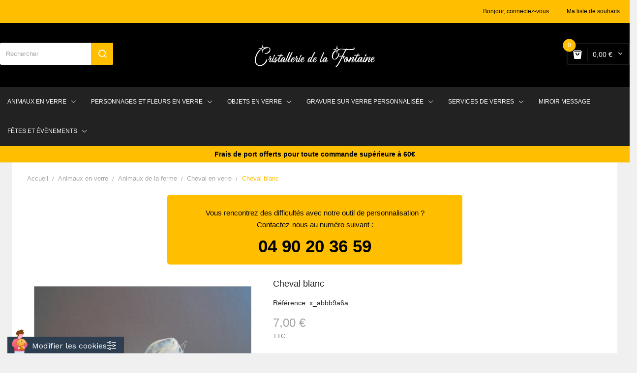

--- FILE ---
content_type: text/html; charset=utf-8
request_url: https://www.cristallerie-fontaine.com/chevaux-en-verre/773-cheval-blanc-en-verre.html
body_size: 145858
content:
<!doctype html>
 <html lang="fr">
 
   <head>
    
    <script src="/themes/child_theme_devita21/assets/vendor/tarteaucitron/tarteaucitron.js"></script>
    <script src="/themes/child_theme_devita21/assets/vendor/tarteaucitron/tarteaucitron.init.js"></script>
    <link rel="stylesheet" href='/themes/child_theme_devita21/assets/vendor/tarteaucitron/css/tarteaucitron.css' type='text/css' media='all' />
    <link rel="stylesheet" href='/themes/child_theme_devita21/assets/vendor/tarteaucitron/css/tarteaucitron-custom.css' type='text/css' media='all' />
     
       
  <meta charset="utf-8">


  <meta http-equiv="x-ua-compatible" content="ie=edge">



  <link rel="canonical" href="https://www.cristallerie-fontaine.com/chevaux-en-verre/773-cheval-blanc-en-verre.html">

  <title> Cheval blanc en verre à  7,00 €</title>
  <meta name="description" content=" Cheval en verre opaque de couleur blanc avec ses pattes, sa queue et sa tête transparente">
  <meta name="keywords" content="cheval en verre, cheval en cristal, cheval">
    


  <meta name="viewport" content="width=device-width, initial-scale=1">


  <link rel="icon" type="image/vnd.microsoft.icon" href="https://www.cristallerie-fontaine.com/img/favicon.ico?1619447437">
  <link rel="shortcut icon" type="image/x-icon" href="https://www.cristallerie-fontaine.com/img/favicon.ico?1619447437">

<link href="https://fonts.googleapis.com/css?family=Rubik:300,300i,400,400i,500,500i,700,700i,900,900i&amp;subset=cyrillic,hebrew,latin-ext" rel="stylesheet">
<link href="https://fonts.googleapis.com/css?family=Arvo:400,400i,700,700i" rel="stylesheet">
 <script src="https://ajax.googleapis.com/ajax/libs/jquery/3.2.1/jquery.min.js"></script>
	 <script>
window.axeptioSettings = {
  clientId: "6461e728d9b9c56721711294",
};
 
(function(d, s) {
  var t = d.getElementsByTagName(s)[0], e = d.createElement(s);
  e.async = true; e.src = "//static.axept.io/sdk.js";
  t.parentNode.insertBefore(e, t);
})(document, "script");
</script>

    <link rel="stylesheet" href="https://www.cristallerie-fontaine.com/themes/theme_devita21/assets/css/theme.css" type="text/css" media="all">
  <link rel="stylesheet" href="https://www.cristallerie-fontaine.com/modules/blockreassurance/views/dist/front.css" type="text/css" media="all">
  <link rel="stylesheet" href="https://www.cristallerie-fontaine.com/modules/paypal/views/css/paypal_fo.css" type="text/css" media="all">
  <link rel="stylesheet" href="https://www.cristallerie-fontaine.com/modules/posslideshows/css/nivo-slider/nivo-slider.css" type="text/css" media="all">
  <link rel="stylesheet" href="https://www.cristallerie-fontaine.com/modules/customproductdesign/views/css/resizable.css" type="text/css" media="all">
  <link rel="stylesheet" href="https://www.cristallerie-fontaine.com/modules/customproductdesign/views/css/front/cpd_design.css" type="text/css" media="all">
  <link rel="stylesheet" href="https://www.cristallerie-fontaine.com/modules/customproductdesign/views/css/plugins/qtip/jquery.qtip.css" type="text/css" media="all">
  <link rel="stylesheet" href="https://www.cristallerie-fontaine.com/modules/customproductdesign/views/css/plugins/jquery-confirm.css" type="text/css" media="all">
  <link rel="stylesheet" href="https://www.cristallerie-fontaine.com/modules/customproductdesign/views/css/plugins/rangeslider.css" type="text/css" media="all">
  <link rel="stylesheet" href="https://www.cristallerie-fontaine.com/modules/customproductdesign/views/css/custom_product.css" type="text/css" media="all">
  <link rel="stylesheet" href="https://www.cristallerie-fontaine.com/modules/customproductdesign/views/css/design.css" type="text/css" media="all">
  <link rel="stylesheet" href="https://www.cristallerie-fontaine.com/modules/productcomments/views/css/productcomments.css" type="text/css" media="all">
  <link rel="stylesheet" href="https://www.cristallerie-fontaine.com/modules/blockwishlist/blockwishlist.css" type="text/css" media="all">
  <link rel="stylesheet" href="https://www.cristallerie-fontaine.com/modules/posstaticfooter/css/jquery.fancybox.css" type="text/css" media="all">
  <link rel="stylesheet" href="https://www.cristallerie-fontaine.com/modules/posrotatorimg/css/posrotatorimg.css" type="text/css" media="all">
  <link rel="stylesheet" href="https://www.cristallerie-fontaine.com/js/jquery/ui/themes/base/minified/jquery-ui.min.css" type="text/css" media="all">
  <link rel="stylesheet" href="https://www.cristallerie-fontaine.com/js/jquery/ui/themes/base/minified/jquery.ui.theme.min.css" type="text/css" media="all">
  <link rel="stylesheet" href="https://www.cristallerie-fontaine.com/js/jquery/plugins/fancybox/jquery.fancybox.css" type="text/css" media="all">
  <link rel="stylesheet" href="https://www.cristallerie-fontaine.com/modules/xipblog/css/xipblog.css" type="text/css" media="all">
  <link rel="stylesheet" href="https://www.cristallerie-fontaine.com/modules/customproductdesign/views/css/custom_design.css" type="text/css" media="all">
  <link rel="stylesheet" href="https://www.cristallerie-fontaine.com/modules/customproductdesign/views/css/product_editor.css" type="text/css" media="all">
  <link rel="stylesheet" href="https://www.cristallerie-fontaine.com/themes/theme_devita21/assets/css/custom.css" type="text/css" media="all">




  

  <script type="text/javascript">
        var POSSLIDESHOW_NAV = 0;
        var POSSLIDESHOW_PAGI = 1;
        var POSSLIDESHOW_SPEED = 5000;
        var POS_HOME_PRODUCTTAB_ITEMS = 5;
        var POS_HOME_PRODUCTTAB_NAV = true;
        var POS_HOME_PRODUCTTAB_PAGINATION = true;
        var POS_HOME_PRODUCTTAB_SPEED = 1000;
        var prestashop = {"cart":{"products":[],"totals":{"total":{"type":"total","label":"Total","amount":0,"value":"0,00\u00a0\u20ac"},"total_including_tax":{"type":"total","label":"Total TTC","amount":0,"value":"0,00\u00a0\u20ac"},"total_excluding_tax":{"type":"total","label":"Total HT :","amount":0,"value":"0,00\u00a0\u20ac"}},"subtotals":{"products":{"type":"products","label":"Sous-total","amount":0,"value":"0,00\u00a0\u20ac"},"discounts":null,"shipping":{"type":"shipping","label":"Livraison","amount":0,"value":""},"tax":null},"products_count":0,"summary_string":"0 articles","vouchers":{"allowed":1,"added":[]},"discounts":[],"minimalPurchase":0,"minimalPurchaseRequired":""},"currency":{"name":"Euro","iso_code":"EUR","iso_code_num":"978","sign":"\u20ac"},"customer":{"lastname":null,"firstname":null,"email":null,"birthday":null,"newsletter":null,"newsletter_date_add":null,"optin":null,"website":null,"company":null,"siret":null,"ape":null,"is_logged":false,"gender":{"type":null,"name":null},"addresses":[]},"language":{"name":"Fran\u00e7ais (French)","iso_code":"fr","locale":"fr-FR","language_code":"fr","is_rtl":"0","date_format_lite":"d\/m\/Y","date_format_full":"d\/m\/Y H:i:s","id":1},"page":{"title":"","canonical":null,"meta":{"title":" Cheval blanc en verre \u00e0  7,00 \u20ac","description":" Cheval en verre opaque de couleur blanc avec ses pattes, sa queue et sa t\u00eate transparente","keywords":"cheval en verre, cheval en cristal, cheval","robots":"index"},"page_name":"product","body_classes":{"lang-fr":true,"lang-rtl":false,"country-FR":true,"currency-EUR":true,"layout-full-width":true,"page-product":true,"tax-display-enabled":true,"product-id-773":true,"product-Cheval blanc":true,"product-id-category-35":true,"product-id-manufacturer-1":true,"product-id-supplier-1":true,"product-available-for-order":true},"admin_notifications":[]},"shop":{"name":"Cristallerie Fontaine","logo":"https:\/\/www.cristallerie-fontaine.com\/img\/cristallerie-fontaine-logo-1617377253.jpg","stores_icon":"https:\/\/www.cristallerie-fontaine.com\/img\/logo_stores.png","favicon":"https:\/\/www.cristallerie-fontaine.com\/img\/favicon.ico"},"urls":{"base_url":"https:\/\/www.cristallerie-fontaine.com\/","current_url":"https:\/\/www.cristallerie-fontaine.com\/chevaux-en-verre\/773-cheval-blanc-en-verre.html","shop_domain_url":"https:\/\/www.cristallerie-fontaine.com","img_ps_url":"https:\/\/www.cristallerie-fontaine.com\/img\/","img_cat_url":"https:\/\/www.cristallerie-fontaine.com\/img\/c\/","img_lang_url":"https:\/\/www.cristallerie-fontaine.com\/img\/l\/","img_prod_url":"https:\/\/www.cristallerie-fontaine.com\/img\/p\/","img_manu_url":"https:\/\/www.cristallerie-fontaine.com\/img\/m\/","img_sup_url":"https:\/\/www.cristallerie-fontaine.com\/img\/su\/","img_ship_url":"https:\/\/www.cristallerie-fontaine.com\/img\/s\/","img_store_url":"https:\/\/www.cristallerie-fontaine.com\/img\/st\/","img_col_url":"https:\/\/www.cristallerie-fontaine.com\/img\/co\/","img_url":"https:\/\/www.cristallerie-fontaine.com\/themes\/child_theme_devita21\/assets\/img\/","css_url":"https:\/\/www.cristallerie-fontaine.com\/themes\/child_theme_devita21\/assets\/css\/","js_url":"https:\/\/www.cristallerie-fontaine.com\/themes\/child_theme_devita21\/assets\/js\/","pic_url":"https:\/\/www.cristallerie-fontaine.com\/upload\/","pages":{"address":"https:\/\/www.cristallerie-fontaine.com\/adresse","addresses":"https:\/\/www.cristallerie-fontaine.com\/adresses","authentication":"https:\/\/www.cristallerie-fontaine.com\/authentification","cart":"https:\/\/www.cristallerie-fontaine.com\/panier","category":"https:\/\/www.cristallerie-fontaine.com\/index.php?controller=category","cms":"https:\/\/www.cristallerie-fontaine.com\/index.php?controller=cms","contact":"https:\/\/www.cristallerie-fontaine.com\/contactez-nous","discount":"https:\/\/www.cristallerie-fontaine.com\/bons-de-reduction","guest_tracking":"https:\/\/www.cristallerie-fontaine.com\/suivi-commande-invite","history":"https:\/\/www.cristallerie-fontaine.com\/historique-des-commandes","identity":"https:\/\/www.cristallerie-fontaine.com\/identite","index":"https:\/\/www.cristallerie-fontaine.com\/","my_account":"https:\/\/www.cristallerie-fontaine.com\/mon-compte","order_confirmation":"https:\/\/www.cristallerie-fontaine.com\/index.php?controller=order-confirmation","order_detail":"https:\/\/www.cristallerie-fontaine.com\/index.php?controller=order-detail","order_follow":"https:\/\/www.cristallerie-fontaine.com\/details-de-la-commande","order":"https:\/\/www.cristallerie-fontaine.com\/commande","order_return":"https:\/\/www.cristallerie-fontaine.com\/index.php?controller=order-return","order_slip":"https:\/\/www.cristallerie-fontaine.com\/avoirs","pagenotfound":"https:\/\/www.cristallerie-fontaine.com\/page-non-trouvee","password":"https:\/\/www.cristallerie-fontaine.com\/mot-de-passe-oublie","pdf_invoice":"https:\/\/www.cristallerie-fontaine.com\/index.php?controller=pdf-invoice","pdf_order_return":"https:\/\/www.cristallerie-fontaine.com\/index.php?controller=pdf-order-return","pdf_order_slip":"https:\/\/www.cristallerie-fontaine.com\/index.php?controller=pdf-order-slip","prices_drop":"https:\/\/www.cristallerie-fontaine.com\/promotions","product":"https:\/\/www.cristallerie-fontaine.com\/index.php?controller=product","search":"https:\/\/www.cristallerie-fontaine.com\/recherche","sitemap":"https:\/\/www.cristallerie-fontaine.com\/plan-du-site","stores":"https:\/\/www.cristallerie-fontaine.com\/magasins","supplier":"https:\/\/www.cristallerie-fontaine.com\/fournisseurs","register":"https:\/\/www.cristallerie-fontaine.com\/authentification?create_account=1","order_login":"https:\/\/www.cristallerie-fontaine.com\/commande?login=1"},"alternative_langs":[],"theme_assets":"\/themes\/child_theme_devita21\/assets\/","actions":{"logout":"https:\/\/www.cristallerie-fontaine.com\/?mylogout="},"no_picture_image":{"bySize":{"side_default":{"url":"https:\/\/www.cristallerie-fontaine.com\/img\/p\/fr-default-side_default.jpg","width":70,"height":92},"small_default":{"url":"https:\/\/www.cristallerie-fontaine.com\/img\/p\/fr-default-small_default.jpg","width":98,"height":98},"cart_default":{"url":"https:\/\/www.cristallerie-fontaine.com\/img\/p\/fr-default-cart_default.jpg","width":125,"height":125},"home_default":{"url":"https:\/\/www.cristallerie-fontaine.com\/img\/p\/fr-default-home_default.jpg","width":350,"height":350},"medium_default":{"url":"https:\/\/www.cristallerie-fontaine.com\/img\/p\/fr-default-medium_default.jpg","width":460,"height":460},"large_default":{"url":"https:\/\/www.cristallerie-fontaine.com\/img\/p\/fr-default-large_default.jpg","width":600,"height":600}},"small":{"url":"https:\/\/www.cristallerie-fontaine.com\/img\/p\/fr-default-side_default.jpg","width":70,"height":92},"medium":{"url":"https:\/\/www.cristallerie-fontaine.com\/img\/p\/fr-default-home_default.jpg","width":350,"height":350},"large":{"url":"https:\/\/www.cristallerie-fontaine.com\/img\/p\/fr-default-large_default.jpg","width":600,"height":600},"legend":""}},"configuration":{"display_taxes_label":true,"display_prices_tax_incl":true,"is_catalog":false,"show_prices":true,"opt_in":{"partner":true},"quantity_discount":{"type":"discount","label":"Remise sur prix unitaire"},"voucher_enabled":1,"return_enabled":0},"field_required":[],"breadcrumb":{"links":[{"title":"Accueil","url":"https:\/\/www.cristallerie-fontaine.com\/"},{"title":"Animaux en verre","url":"https:\/\/www.cristallerie-fontaine.com\/6-Animaux"},{"title":"Animaux de la ferme","url":"https:\/\/www.cristallerie-fontaine.com\/122-animaux-de-la-ferme"},{"title":"Cheval en verre","url":"https:\/\/www.cristallerie-fontaine.com\/35-chevaux-en-verre"},{"title":"Cheval blanc","url":"https:\/\/www.cristallerie-fontaine.com\/chevaux-en-verre\/773-cheval-blanc-en-verre.html"}],"count":5},"link":{"protocol_link":"https:\/\/","protocol_content":"https:\/\/"},"time":1764740981,"static_token":"97b32f0ad161abc124600ad0204a7614","token":"e896c77535d90eb28e0dd0c7744c8b0e","debug":false};
        var psemailsubscription_subscription = "https:\/\/www.cristallerie-fontaine.com\/module\/ps_emailsubscription\/subscription";
        var psr_icon_color = "#FFB100";
        var xip_base_dir = "https:\/\/www.cristallerie-fontaine.com\/";
      </script>



  <!-- emarketing start -->










<!-- emarketing end -->	
<script>
//<![CDATA[
var ps_version = parseFloat("1.7.7.0");
var id_currency = parseInt("1");
var isLogged = "0";
var design_controller = "https://www.cristallerie-fontaine.com/module/customproductdesign/customized";
var design_handler = "https://www.cristallerie-fontaine.com/designer";
var cart_link = "https://www.cristallerie-fontaine.com/panier?action=show";
var handle = "/modules/customproductdesign/views/img/rot.png";
var print_ico = "/modules/customproductdesign/views/img/print.png";
var basket_ico = "/modules/customproductdesign/views/img/basket.png";
var cimg_dir = "/modules/customproductdesign/views/img/";
var cpd_img_path = "/modules/customproductdesign/views/img/";

/* labels */
var minimum_qty = "Veuillez ajouter un design à la liste";
var add_to_cart_label = "Ajouter au panier";
var continue_label = "Continuer vos achats";
var proceed_label = "Passer au paiement.";
var _size_label = "Taille";
var _name_label = "Texte";
var _number_label = "Nombre";
var _none_label = "Vide";
var delete_label = "Supprimer";
var no_label = "Non";
var yes_label = "Oui";
var current_label = "Réinitialiser";
var all_label = "Effacer tout";
var cancel_label = "Annuler";
var _deploy_label = "Déployer";
var reset_label = "Annuler";
var reset_text_label = "Veuillez sélectionner la (les) personnalisation(s) à réinitialiser.";
var reset_all_label = "Réinitialiser toute votre personnalisation?";
var reset_label_and_deploy_template = "Quitter la conception actuelle et déployer ceci ?";
var reset_current_label = "Réinitialiser la personnalisation active ? ";
var error_label = "Erreur !!";
var delete_para = "Voulez-vous supprimer ceci ?";
var loading_label = "Chargement, veuillez patienter......";
var empty_design_label = "Veuillez d\'abord personnaliser le design.";
var delete_design_label = "La personnalisation a bien été supprimée.";
var preview_label = "Aperçu";
var close_label = "Fermer";
var printmaterial_label = "Sélectionnez le matériau d\'impression";
var first_design_label_l = "Veuillez ajouter un design";
var first_design_label_r = " first to continue";

/*watermark*/
var cpd_watermark_text = "Cristallerie Fontaine";
var cpd_watermark_textclr = "#333333";
var cpd_watermark_size = parseInt("50");
var cpd_watermark_active = parseInt("1");

/* cpd default settings*/
var DEFAULT_CUSTOM_COLOR = "#000000";
var DEFAULT_CUSTOM_FONT = "Angelina";
var CPD_MATERIALS_MANDATORY = parseInt("0");
//]]>
</script>


<script type="text/javascript">
	(window.gaDevIds=window.gaDevIds||[]).push('d6YPbH');
	(function(i,s,o,g,r,a,m){i['GoogleAnalyticsObject']=r;i[r]=i[r]||function(){
	(i[r].q=i[r].q||[]).push(arguments)},i[r].l=1*new Date();a=s.createElement(o),
	m=s.getElementsByTagName(o)[0];a.async=1;a.src=g;m.parentNode.insertBefore(a,m)
	})(window,document,'script','https://www.google-analytics.com/analytics.js','ga');

            ga('create', 'G-LF0DTKET2T', 'auto');
                    ga('set', 'anonymizeIp', true);
                ga('send', 'pageview');
    
    ga('require', 'ec');
</script>

<style type="text/css">
.animation1 {
	 -webkit-transition-duration: 500ms !important;
    -moz-transition-duration: 500ms !important;
    -o-transition-duration: 500ms !important;
    transition-duration: 500ms !important;
}

</style>



     
  <meta property="og:type" content="product">
  <meta property="og:url" content="https://www.cristallerie-fontaine.com/chevaux-en-verre/773-cheval-blanc-en-verre.html">
  <meta property="og:title" content=" Cheval blanc en verre à  7,00 €">
  <meta property="og:site_name" content="Cristallerie Fontaine">
  <meta property="og:description" content=" Cheval en verre opaque de couleur blanc avec ses pattes, sa queue et sa tête transparente">
  <meta property="og:image" content="https://www.cristallerie-fontaine.com/1778-large_default/cheval-blanc-en-verre.jpg">
  <meta property="product:pretax_price:amount" content="5.833333">
  <meta property="product:pretax_price:currency" content="EUR">
  <meta property="product:price:amount" content="7">
  <meta property="product:price:currency" content="EUR">
    <meta property="product:weight:value" content="0.050000">
  <meta property="product:weight:units" content="kg">
  
     <link rel="stylesheet" href='/themes/child_theme_devita21/assets/css/custom-2.css' type='text/css' media='all' />
   </head>
 
   <body id="product" class="lang-fr country-fr currency-eur layout-full-width page-product tax-display-enabled product-id-773 product-cheval-blanc product-id-category-35 product-id-manufacturer-1 product-id-supplier-1 product-available-for-order">
 
     
       
     
     <header id="header">
         
           
  <div class="header-banner">
      
  </div>



  <nav class="header-nav">
    <div class="container">
              
<div class="user-info-block selector-block hidden-lg-up">
    <div class="currency-selector localiz_block dropdown js-dropdown">
	    <button data-target="#" data-toggle="dropdown" class=" btn-unstyle">
		  <span class="icon icon-Settings"></span>
		  <span class="expand-more">Votre compte</span>
		  <i class="material-icons">expand_more</i>
		</button>
		<ul class="dropdown-menu">
			<li>
						  <a href="https://www.cristallerie-fontaine.com/mon-compte" rel="nofollow" class="dropdown-item" title="Identifiez-vous">Bonjour, connectez-vous</a>
		  </li>
			<li>
		<a class="dropdown-item" href="https://www.cristallerie-fontaine.com/module/blockwishlist/mywishlist" title="Ma liste de souhaits">Ma liste de souhaits</a>
	</li>
	<!--<li>
		<a href="https://www.cristallerie-fontaine.com/panier?action=show" class="dropdown-item">Commander</a>
	</li>
-->
	<li>
		  <!--<a
		href="https://www.cristallerie-fontaine.com/mon-compte" class="dropdown-item"
		title="Identifiez-vous"
		rel="nofollow"
	  >
		<span class="">Connexion</span>
	  </a>
	-->
		</li>
		</ul>
    </div>
</div>
<ul class="user_info_desktop hidden-md-down">
	<li>
						  <a href="https://www.cristallerie-fontaine.com/mon-compte" rel="nofollow" class="dropdown-item" title="Identifiez-vous">Bonjour, connectez-vous</a>
		  </li>
			<li>
		<a class="dropdown-item" href="https://www.cristallerie-fontaine.com/module/blockwishlist/mywishlist" title="Ma liste de souhaits">Ma liste de souhaits</a>
	</li>
	<!--<li>
		<a href="https://www.cristallerie-fontaine.com/panier?action=show" class="dropdown-item">Commander</a>
	</li>
-->
	<li>
		  <!--<a
		href="https://www.cristallerie-fontaine.com/mon-compte" class="dropdown-item"
		title="Identifiez-vous"
		rel="nofollow"
	  >
		<span class="">Connexion</span>
	  </a>
	-->
		</li>
</ul>
    </div>
  </nav>



  <div class="header-top">
    <div class="container">
       <div class="row">
		<div class="header_logo col-left col col-sm-12 col-md-12 col-lg-4 offset-lg-4">
		  <a href="https://www.cristallerie-fontaine.com/">
			<img class="logo img-responsive" src="https://www.cristallerie-fontaine.com/img/cristallerie-fontaine-logo-1617377253.jpg" alt="Cristallerie Fontaine">
		  </a>
		</div>
		<div class="col-right col col-xs-12 col-lg-4 col-md-12 display_top">
			     <div class="blockcart cart-preview" data-refresh-url="//www.cristallerie-fontaine.com/module/ps_shoppingcart/ajax" data-cartitems="0">
	<div class="header">
		<a rel="nofollow" href="//www.cristallerie-fontaine.com/panier?action=show">
			<i class="fas fa-shopping-basket"></i>
			 <span class="item_count">0</span>
			<span class="item_total">0,00 €</span>
		</a>
	</div>
    <div class="body">
		<div class="content-cart">
			<div class="mini_cart_arrow"></div>
			<ul>
			  			</ul>
			<div class="price_content">
				<div class="cart-subtotals">
				  					<div class="products price_inline">
					  <span class="label">Sous-total</span>
					  <span class="value">0,00 €</span>
					</div>
				  					<div class=" price_inline">
					  <span class="label"></span>
					  <span class="value"></span>
					</div>
				  					<div class="shipping price_inline">
					  <span class="label">Livraison</span>
					  <span class="value"></span>
					</div>
				  					<div class=" price_inline">
					  <span class="label"></span>
					  <span class="value"></span>
					</div>
				  				</div>
				<div class="cart-total price_inline">
				  <span class="label">Total</span>
				  <span class="value">0,00 €</span>
				</div>
			</div>
			<div class="checkout">
				<a href="//www.cristallerie-fontaine.com/panier?action=show" class="btn btn-primary">Voir le panier</a>
			</div>
		</div>
	</div>
</div>
<script type="text/javascript">
var wishlistProductsIds='';
var baseDir ='https://www.cristallerie-fontaine.com/';
var static_token='97b32f0ad161abc124600ad0204a7614';
var isLogged ='0';
var loggin_required='Vous devez être connecté pour gérer votre liste de souhaits.';
var added_to_wishlist ='Le produit a été ajouté avec succès à votre liste de souhaits.';
var mywishlist_url='https://www.cristallerie-fontaine.com/module/blockwishlist/mywishlist';
	var isLoggedWishlist=false;
</script>
<!-- Block search module TOP -->
<div class="block-search  col-lg-5 col-md-12 col-sm-12">
	<div id="search_widget" class=" search_top" data-search-controller-url="//www.cristallerie-fontaine.com/recherche">
		<form method="get" action="//www.cristallerie-fontaine.com/recherche">
			<input type="hidden" name="controller" value="search">
			<input class="text_input" type="text" name="s" value="" placeholder="Rechercher" aria-label="Rechercher">
			<button type="submit">
				<i class="icon-search"></i>
			</button>
		</form>
	</div>
</div>
<!-- /Block search module TOP -->

		</div>
      </div>
    </div>
  </div>
<div class="header-bottom">
	<div class="container">
		<!-- Block categories module -->
	<div class="ma-nav-mobile-container hidden-lg-up">
		<div class="pt_custommenu_mobile">
		<div class="navbar">
			<div id="navbar-inner" class="navbar-inner navbar-inactive">
				<a class="btn-navbar">Catégorie</a>
				<ul id="pt_custommenu_itemmobile" class="tree dhtml  mobilemenu nav-collapse collapse">
											<li><a href="https://www.cristallerie-fontaine.com/6-Animaux">Animaux en verre </a>
												<ul class="dhtml">
													<li><a href="https://www.cristallerie-fontaine.com/126-animaux-domestiques">Animaux domestiques </a>
								<ul>
																	<li><a href="https://www.cristallerie-fontaine.com/26-chats-en-verre">Chat en verre </a>
																	<li><a href="https://www.cristallerie-fontaine.com/27-chiens-en-verre">Chien en verre </a>
																	<li><a href="https://www.cristallerie-fontaine.com/29-tortues-en-verre">Tortue en verre </a>
																</ul>
													<li><a href="https://www.cristallerie-fontaine.com/122-animaux-de-la-ferme">Animaux de la ferme </a>
								<ul>
																	<li><a href="https://www.cristallerie-fontaine.com/44-ane-en-verre">Âne en verre </a>
																	<li><a href="https://www.cristallerie-fontaine.com/51-vaches-en-verre">Vache en verre </a>
																	<li><a href="https://www.cristallerie-fontaine.com/36-cochons-en-verre">Cochon en verre </a>
																	<li><a href="https://www.cristallerie-fontaine.com/35-chevaux-en-verre">Cheval en verre </a>
																	<li><a href="https://www.cristallerie-fontaine.com/50-coqs-en-verre">Coq en verre </a>
																	<li><a href="https://www.cristallerie-fontaine.com/38-lapins-en-verre">Lapin en verre </a>
																	<li><a href="https://www.cristallerie-fontaine.com/54-taureaux-en-verre">Taureau en verre </a>
																</ul>
													<li><a href="https://www.cristallerie-fontaine.com/33-animaux-volants">Animaux volants </a>
								<ul>
																	<li><a href="https://www.cristallerie-fontaine.com/30-chouettes-en-verre">Chouette en verre </a>
																	<li><a href="https://www.cristallerie-fontaine.com/46-flamants-rose-en-verre">Flamant rose en verre </a>
																	<li><a href="https://www.cristallerie-fontaine.com/41-dragons-en-verre">Dragon en verre </a>
																	<li><a href="https://www.cristallerie-fontaine.com/125-papillon-en-verre">Papillon en verre </a>
																</ul>
													<li><a href="https://www.cristallerie-fontaine.com/62-insectes-en-verre">Insectes en verre </a>
								<ul>
																	<li><a href="https://www.cristallerie-fontaine.com/37-coccinelles-en-verre">Coccinelles en verre </a>
																	<li><a href="https://www.cristallerie-fontaine.com/57-araignees-en-verre">Araignée en verre </a>
																</ul>
													<li><a href="https://www.cristallerie-fontaine.com/88-animaux-de-la-mer">Animaux de la mer </a>
								<ul>
																	<li><a href="https://www.cristallerie-fontaine.com/34-dauphins-en-verre">Dauphin en verre </a>
																	<li><a href="https://www.cristallerie-fontaine.com/39-hippocampes-en-verre">Hippocampe en verre </a>
																	<li><a href="https://www.cristallerie-fontaine.com/56-poissons-en-verre">Poisson en verre </a>
																</ul>
													<li><a href="https://www.cristallerie-fontaine.com/124-animaux-des-lacs-et-forets">Animaux des lacs et fôrets </a>
								<ul>
																	<li><a href="https://www.cristallerie-fontaine.com/31-canards-en-verre">Canard en verre </a>
																	<li><a href="https://www.cristallerie-fontaine.com/32-ecureuils-en-verre">Ecureuil en verre </a>
																	<li><a href="https://www.cristallerie-fontaine.com/43-grenouilles-en-verre">Grenouille en verre </a>
																	<li><a href="https://www.cristallerie-fontaine.com/45-escargots-en-verre">Escargot en verre </a>
																	<li><a href="https://www.cristallerie-fontaine.com/55-herissons-en-verre">Hérissons en verre </a>
																	<li><a href="https://www.cristallerie-fontaine.com/42-ours-en-verre">Ours en verre </a>
																	<li><a href="https://www.cristallerie-fontaine.com/52-souris-en-verre">Souris en verre </a>
																	<li><a href="https://www.cristallerie-fontaine.com/89-cerf-en-verre">Cerf en verre </a>
																	<li><a href="https://www.cristallerie-fontaine.com/87-autres">Sanglier en verre </a>
																</ul>
													<li><a href="https://www.cristallerie-fontaine.com/123-animaux-exotiques">Animaux exotiques </a>
								<ul>
																	<li><a href="https://www.cristallerie-fontaine.com/40-scorpions-en-verre">Scorpion en verre </a>
																	<li><a href="https://www.cristallerie-fontaine.com/49-serpents-en-verre">Serpents en verre </a>
																	<li><a href="https://www.cristallerie-fontaine.com/90-crocodile-en-verre">Crocodile en verre </a>
																	<li><a href="https://www.cristallerie-fontaine.com/83-salamandre-en-verre">Salamandre en verre </a>
																	<li><a href="https://www.cristallerie-fontaine.com/92-singe-en-verre">Singe en verre </a>
																	<li><a href="https://www.cristallerie-fontaine.com/93-hippopotame-en-verre">Hippopotame en verre </a>
																	<li><a href="https://www.cristallerie-fontaine.com/58-rhinoceros-en-verre">Rhinocéros en verre </a>
																	<li><a href="https://www.cristallerie-fontaine.com/28-elephants-en-verre">Eléphant en verre </a>
																	<li><a href="https://www.cristallerie-fontaine.com/47-girafe-en-verre">Girafe en verre </a>
																	<li><a href="https://www.cristallerie-fontaine.com/53-kangourous-en-verre">Kangourou en verre </a>
																	<li><a href="https://www.cristallerie-fontaine.com/60-lions-en-verre">Lion en verre </a>
																	<li><a href="https://www.cristallerie-fontaine.com/59-pantheres-en-verre">Panthère en verre </a>
																	<li><a href="https://www.cristallerie-fontaine.com/48-tigres-en-verre">Tigre en verre </a>
																	<li><a href="https://www.cristallerie-fontaine.com/91-pingouin-en-verre">Pingouin en verre </a>
																</ul>
												</ul>
												</li>
											<li><a href="https://www.cristallerie-fontaine.com/8-services-de-verres">Services de verres </a>
												<ul class="dhtml">
													<li><a href="https://www.cristallerie-fontaine.com/72-collection-caramel-chocolat">Collection Caramel Chocolat </a>
								<ul>
																</ul>
													<li><a href="https://www.cristallerie-fontaine.com/73-collection-carnaval">Collection Carnaval </a>
								<ul>
																</ul>
													<li><a href="https://www.cristallerie-fontaine.com/74-collection-cerise">Collection Cerise </a>
								<ul>
																</ul>
													<li><a href="https://www.cristallerie-fontaine.com/75-collection-lilas">Collection Lilas </a>
								<ul>
																</ul>
													<li><a href="https://www.cristallerie-fontaine.com/76-collection-noir-blanc">Collection Noir &amp; Blanc </a>
								<ul>
																</ul>
													<li><a href="https://www.cristallerie-fontaine.com/77-collection-pastel">Collection Pastel </a>
								<ul>
																</ul>
													<li><a href="https://www.cristallerie-fontaine.com/78-collection-plage">Collection Plage </a>
								<ul>
																</ul>
													<li><a href="https://www.cristallerie-fontaine.com/79-collection-losange-bleu">Collection Losange Bleu </a>
								<ul>
																</ul>
													<li><a href="https://www.cristallerie-fontaine.com/80-collection-losange-rose">Collection Losange Rose </a>
								<ul>
																</ul>
													<li><a href="https://www.cristallerie-fontaine.com/81-collection-losange-colore">Collection Losange Coloré </a>
								<ul>
																</ul>
													<li><a href="https://www.cristallerie-fontaine.com/82-collection-arabesque">Collection Arabesque </a>
								<ul>
																</ul>
												</ul>
												</li>
											<li><a href="https://www.cristallerie-fontaine.com/14-personnages-et-fleurs-en-verre">Personnages et fleurs en verre </a>
												<ul class="dhtml">
													<li><a href="https://www.cristallerie-fontaine.com/12-clown-en-verre">Clown en verre </a>
								<ul>
																</ul>
													<li><a href="https://www.cristallerie-fontaine.com/98-fee-et-fantaisie-en-verre">Fée et fantaisie en verre </a>
								<ul>
																</ul>
													<li><a href="https://www.cristallerie-fontaine.com/22-Anges">Anges en verre </a>
								<ul>
																</ul>
													<li><a href="https://www.cristallerie-fontaine.com/15-signes-du-zodiaque">Signes du zodiaque en verre </a>
								<ul>
																</ul>
													<li><a href="https://www.cristallerie-fontaine.com/71-fleurs">Fleurs en verre </a>
								<ul>
																</ul>
												</ul>
												</li>
											<li><a href="https://www.cristallerie-fontaine.com/63-objets-en-verre">Objets en verre </a>
												<ul class="dhtml">
													<li><a href="https://www.cristallerie-fontaine.com/17-pieces-de-jeux-d-echec-en-verre">Pièces de jeux d&#039;échec en verre </a>
								<ul>
																</ul>
													<li><a href="https://www.cristallerie-fontaine.com/19-stylo-plume-en-verre">Stylo plume en verre </a>
								<ul>
																</ul>
													<li><a href="https://www.cristallerie-fontaine.com/23-Bouchons">Bouchons en verre </a>
								<ul>
																</ul>
													<li><a href="https://www.cristallerie-fontaine.com/96-sports-en-verre">Sports en verre </a>
								<ul>
																</ul>
													<li><a href="https://www.cristallerie-fontaine.com/95-Musique">Musique en verre </a>
								<ul>
																</ul>
													<li><a href="https://www.cristallerie-fontaine.com/61-vehicules">Véhicules en verre </a>
								<ul>
																</ul>
												</ul>
												</li>
											<li><a href="https://www.cristallerie-fontaine.com/113-miroir-message">Miroir Message </a>
												</li>
											<li><a href="https://www.cristallerie-fontaine.com/112-gravure-sur-verre-personnalisee">Gravure  sur verre personnalisée </a>
												<ul class="dhtml">
													<li><a href="https://www.cristallerie-fontaine.com/114-miroirs-graves">Miroirs gravés </a>
								<ul>
																</ul>
													<li><a href="https://www.cristallerie-fontaine.com/115-verre-grave">Verre Gravé </a>
								<ul>
																</ul>
													<li><a href="https://www.cristallerie-fontaine.com/116-flutes-duo-amour">Flûtes DUO amour </a>
								<ul>
																</ul>
												</ul>
												</li>
											<li><a href="https://www.cristallerie-fontaine.com/121-fetes-et-evenements">Fêtes et évènements </a>
												<ul class="dhtml">
													<li><a href="https://www.cristallerie-fontaine.com/11-pour-les-amoureux-saint-valentin">Pour les amoureux / Saint-Valentin </a>
								<ul>
																</ul>
													<li><a href="https://www.cristallerie-fontaine.com/21-noel">Noël </a>
								<ul>
																</ul>
													<li><a href="https://www.cristallerie-fontaine.com/120-naissance-bapteme">Naissance / Baptême </a>
								<ul>
																</ul>
												</ul>
												</li>
										     
																			 
																			 
																			 
																			 
																			 
																													</ul>
			</div>
		</div>
		</div>
</div>
<!-- /Block categories module -->
<div class="nav-container hidden-md-down">
	<div class="nav-inner">
		<div id="pt_custommenu" class="pt_custommenu">
		    <div id="pt_menu6" class="pt_menu nav-1"><div class="parentMenu"><a href="https://www.cristallerie-fontaine.com/6-Animaux" class="fontcustom2"><span>Animaux en verre</span><i class="icon-caret-down"></i></a></div><div id="popup6" class="popup" style="display: none; width: 1228px;"><div class="block1" id="block16"><div class="column first col1"><div class="itemMenu level1"><a class="itemMenuName level3" href="https://www.cristallerie-fontaine.com/126-animaux-domestiques"><span>Animaux domestiques</span></a><div class="itemSubMenu level3"><div class="itemMenu level4"><a class="itemMenuName level4" href="https://www.cristallerie-fontaine.com/26-chats-en-verre"><span>Chat en verre</span></a><a class="itemMenuName level4" href="https://www.cristallerie-fontaine.com/27-chiens-en-verre"><span>Chien en verre</span></a><a class="itemMenuName level4" href="https://www.cristallerie-fontaine.com/29-tortues-en-verre"><span>Tortue en verre</span></a></div></div><a class="itemMenuName level3" href="https://www.cristallerie-fontaine.com/122-animaux-de-la-ferme"><span>Animaux de la ferme</span></a><div class="itemSubMenu level3"><div class="itemMenu level4"><a class="itemMenuName level4" href="https://www.cristallerie-fontaine.com/44-ane-en-verre"><span>Âne en verre</span></a><a class="itemMenuName level4" href="https://www.cristallerie-fontaine.com/51-vaches-en-verre"><span>Vache en verre</span></a><a class="itemMenuName level4" href="https://www.cristallerie-fontaine.com/36-cochons-en-verre"><span>Cochon en verre</span></a><a class="itemMenuName level4" href="https://www.cristallerie-fontaine.com/35-chevaux-en-verre"><span>Cheval en verre</span></a><a class="itemMenuName level4" href="https://www.cristallerie-fontaine.com/50-coqs-en-verre"><span>Coq en verre</span></a><a class="itemMenuName level4" href="https://www.cristallerie-fontaine.com/38-lapins-en-verre"><span>Lapin en verre</span></a><a class="itemMenuName level4" href="https://www.cristallerie-fontaine.com/54-taureaux-en-verre"><span>Taureau en verre</span></a></div></div></div></div><div class="column col2"><div class="itemMenu level1"><a class="itemMenuName level3" href="https://www.cristallerie-fontaine.com/33-animaux-volants"><span>Animaux volants</span></a><div class="itemSubMenu level3"><div class="itemMenu level4"><a class="itemMenuName level4" href="https://www.cristallerie-fontaine.com/30-chouettes-en-verre"><span>Chouette en verre</span></a><a class="itemMenuName level4" href="https://www.cristallerie-fontaine.com/46-flamants-rose-en-verre"><span>Flamant rose en verre</span></a><a class="itemMenuName level4" href="https://www.cristallerie-fontaine.com/41-dragons-en-verre"><span>Dragon en verre</span></a><a class="itemMenuName level4" href="https://www.cristallerie-fontaine.com/125-papillon-en-verre"><span>Papillon en verre</span></a></div></div><a class="itemMenuName level3" href="https://www.cristallerie-fontaine.com/62-insectes-en-verre"><span>Insectes en verre</span></a><div class="itemSubMenu level3"><div class="itemMenu level4"><a class="itemMenuName level4" href="https://www.cristallerie-fontaine.com/37-coccinelles-en-verre"><span>Coccinelles en verre</span></a><a class="itemMenuName level4" href="https://www.cristallerie-fontaine.com/57-araignees-en-verre"><span>Araignée en verre</span></a></div></div></div></div><div class="column col3"><div class="itemMenu level1"><a class="itemMenuName level3" href="https://www.cristallerie-fontaine.com/88-animaux-de-la-mer"><span>Animaux de la mer</span></a><div class="itemSubMenu level3"><div class="itemMenu level4"><a class="itemMenuName level4" href="https://www.cristallerie-fontaine.com/34-dauphins-en-verre"><span>Dauphin en verre</span></a><a class="itemMenuName level4" href="https://www.cristallerie-fontaine.com/39-hippocampes-en-verre"><span>Hippocampe en verre</span></a><a class="itemMenuName level4" href="https://www.cristallerie-fontaine.com/56-poissons-en-verre"><span>Poisson en verre</span></a></div></div><a class="itemMenuName level3" href="https://www.cristallerie-fontaine.com/124-animaux-des-lacs-et-forets"><span>Animaux des lacs et fôrets</span></a><div class="itemSubMenu level3"><div class="itemMenu level4"><a class="itemMenuName level4" href="https://www.cristallerie-fontaine.com/31-canards-en-verre"><span>Canard en verre</span></a><a class="itemMenuName level4" href="https://www.cristallerie-fontaine.com/32-ecureuils-en-verre"><span>Ecureuil en verre</span></a><a class="itemMenuName level4" href="https://www.cristallerie-fontaine.com/43-grenouilles-en-verre"><span>Grenouille en verre</span></a><a class="itemMenuName level4" href="https://www.cristallerie-fontaine.com/45-escargots-en-verre"><span>Escargot en verre</span></a><a class="itemMenuName level4" href="https://www.cristallerie-fontaine.com/55-herissons-en-verre"><span>Hérissons en verre</span></a><a class="itemMenuName level4" href="https://www.cristallerie-fontaine.com/42-ours-en-verre"><span>Ours en verre</span></a><a class="itemMenuName level4" href="https://www.cristallerie-fontaine.com/52-souris-en-verre"><span>Souris en verre</span></a><a class="itemMenuName level4" href="https://www.cristallerie-fontaine.com/89-cerf-en-verre"><span>Cerf en verre</span></a><a class="itemMenuName level4" href="https://www.cristallerie-fontaine.com/87-autres"><span>Sanglier en verre</span></a></div></div></div></div><div class="column last col4"><div class="itemMenu level1"><a class="itemMenuName level3" href="https://www.cristallerie-fontaine.com/123-animaux-exotiques"><span>Animaux exotiques</span></a><div class="itemSubMenu level3"><div class="itemMenu level4"><a class="itemMenuName level4" href="https://www.cristallerie-fontaine.com/40-scorpions-en-verre"><span>Scorpion en verre</span></a><a class="itemMenuName level4" href="https://www.cristallerie-fontaine.com/49-serpents-en-verre"><span>Serpents en verre</span></a><a class="itemMenuName level4" href="https://www.cristallerie-fontaine.com/90-crocodile-en-verre"><span>Crocodile en verre</span></a><a class="itemMenuName level4" href="https://www.cristallerie-fontaine.com/83-salamandre-en-verre"><span>Salamandre en verre</span></a><a class="itemMenuName level4" href="https://www.cristallerie-fontaine.com/92-singe-en-verre"><span>Singe en verre</span></a><a class="itemMenuName level4" href="https://www.cristallerie-fontaine.com/93-hippopotame-en-verre"><span>Hippopotame en verre</span></a><a class="itemMenuName level4" href="https://www.cristallerie-fontaine.com/58-rhinoceros-en-verre"><span>Rhinocéros en verre</span></a><a class="itemMenuName level4" href="https://www.cristallerie-fontaine.com/28-elephants-en-verre"><span>Eléphant en verre</span></a><a class="itemMenuName level4" href="https://www.cristallerie-fontaine.com/47-girafe-en-verre"><span>Girafe en verre</span></a><a class="itemMenuName level4" href="https://www.cristallerie-fontaine.com/53-kangourous-en-verre"><span>Kangourou en verre</span></a><a class="itemMenuName level4" href="https://www.cristallerie-fontaine.com/60-lions-en-verre"><span>Lion en verre</span></a><a class="itemMenuName level4" href="https://www.cristallerie-fontaine.com/59-pantheres-en-verre"><span>Panthère en verre</span></a><a class="itemMenuName level4" href="https://www.cristallerie-fontaine.com/48-tigres-en-verre"><span>Tigre en verre</span></a><a class="itemMenuName level4" href="https://www.cristallerie-fontaine.com/91-pingouin-en-verre"><span>Pingouin en verre</span></a></div></div></div></div><div class="clearBoth"></div></div></div></div><div id="pt_menu14" class="pt_menu nav-2"><div class="parentMenu"><a href="https://www.cristallerie-fontaine.com/14-personnages-et-fleurs-en-verre" class="fontcustom2"><span>Personnages et fleurs en verre</span><i class="icon-caret-down"></i></a></div><div id="popup14" class="popup" style="display: none; width: 1228px;"><div class="block1" id="block114"><div class="column last col1"><div class="itemMenu level1"><a class="itemMenuName level3 nochild" href="https://www.cristallerie-fontaine.com/12-clown-en-verre"><span>Clown en verre</span></a><a class="itemMenuName level3 nochild" href="https://www.cristallerie-fontaine.com/98-fee-et-fantaisie-en-verre"><span>Fée et fantaisie en verre</span></a><a class="itemMenuName level3 nochild" href="https://www.cristallerie-fontaine.com/22-Anges"><span>Anges en verre</span></a><a class="itemMenuName level3 nochild" href="https://www.cristallerie-fontaine.com/15-signes-du-zodiaque"><span>Signes du zodiaque en verre</span></a><a class="itemMenuName level3 nochild" href="https://www.cristallerie-fontaine.com/71-fleurs"><span>Fleurs en verre</span></a></div></div><div class="clearBoth"></div></div></div></div><div id="pt_menu63" class="pt_menu nav-3"><div class="parentMenu"><a href="https://www.cristallerie-fontaine.com/63-objets-en-verre" class="fontcustom2"><span>Objets en verre</span><i class="icon-caret-down"></i></a></div><div id="popup63" class="popup" style="display: none; width: 1228px;"><div class="block1" id="block163"><div class="column last col1"><div class="itemMenu level1"><a class="itemMenuName level3 nochild" href="https://www.cristallerie-fontaine.com/17-pieces-de-jeux-d-echec-en-verre"><span>Pièces de jeux d'échec en verre</span></a><a class="itemMenuName level3 nochild" href="https://www.cristallerie-fontaine.com/19-stylo-plume-en-verre"><span>Stylo plume en verre</span></a><a class="itemMenuName level3 nochild" href="https://www.cristallerie-fontaine.com/23-Bouchons"><span>Bouchons en verre</span></a><a class="itemMenuName level3 nochild" href="https://www.cristallerie-fontaine.com/96-sports-en-verre"><span>Sports en verre</span></a><a class="itemMenuName level3 nochild" href="https://www.cristallerie-fontaine.com/95-Musique"><span>Musique en verre</span></a><a class="itemMenuName level3 nochild" href="https://www.cristallerie-fontaine.com/61-vehicules"><span>Véhicules en verre</span></a></div></div><div class="clearBoth"></div></div></div></div><div id="pt_menu112" class="pt_menu nav-4"><div class="parentMenu"><a href="https://www.cristallerie-fontaine.com/112-gravure-sur-verre-personnalisee" class="fontcustom2"><span>Gravure  sur verre personnalisée</span><i class="icon-caret-down"></i></a></div><div id="popup112" class="popup" style="display: none; width: 1228px;"><div class="block1" id="block1112"><div class="column last col1"><div class="itemMenu level1"><a class="itemMenuName level3 nochild" href="https://www.cristallerie-fontaine.com/114-miroirs-graves"><span>Miroirs gravés</span></a><a class="itemMenuName level3 nochild" href="https://www.cristallerie-fontaine.com/115-verre-grave"><span>Verre Gravé</span></a><a class="itemMenuName level3 nochild" href="https://www.cristallerie-fontaine.com/116-flutes-duo-amour"><span>Flûtes DUO amour</span></a></div></div><div class="clearBoth"></div></div></div></div><div id="pt_menu8" class="pt_menu nav-5"><div class="parentMenu"><a href="https://www.cristallerie-fontaine.com/8-services-de-verres" class="fontcustom2"><span>Services de verres</span><i class="icon-caret-down"></i></a></div><div id="popup8" class="popup" style="display: none; width: 1228px;"><div class="block1" id="block18"><div class="column last col1"><div class="itemMenu level1"><a class="itemMenuName level3 nochild" href="https://www.cristallerie-fontaine.com/72-collection-caramel-chocolat"><span>Collection Caramel Chocolat</span></a><a class="itemMenuName level3 nochild" href="https://www.cristallerie-fontaine.com/73-collection-carnaval"><span>Collection Carnaval</span></a><a class="itemMenuName level3 nochild" href="https://www.cristallerie-fontaine.com/74-collection-cerise"><span>Collection Cerise</span></a><a class="itemMenuName level3 nochild" href="https://www.cristallerie-fontaine.com/75-collection-lilas"><span>Collection Lilas</span></a><a class="itemMenuName level3 nochild" href="https://www.cristallerie-fontaine.com/76-collection-noir-blanc"><span>Collection Noir & Blanc</span></a><a class="itemMenuName level3 nochild" href="https://www.cristallerie-fontaine.com/77-collection-pastel"><span>Collection Pastel</span></a><a class="itemMenuName level3 nochild" href="https://www.cristallerie-fontaine.com/78-collection-plage"><span>Collection Plage</span></a><a class="itemMenuName level3 nochild" href="https://www.cristallerie-fontaine.com/79-collection-losange-bleu"><span>Collection Losange Bleu</span></a><a class="itemMenuName level3 nochild" href="https://www.cristallerie-fontaine.com/80-collection-losange-rose"><span>Collection Losange Rose</span></a><a class="itemMenuName level3 nochild" href="https://www.cristallerie-fontaine.com/81-collection-losange-colore"><span>Collection Losange Coloré</span></a><a class="itemMenuName level3 nochild" href="https://www.cristallerie-fontaine.com/82-collection-arabesque"><span>Collection Arabesque</span></a></div></div><div class="clearBoth"></div></div></div></div><div id="pt_menu113" class="pt_menu nav-6 pt_menu_no_child"><div class="parentMenu"><a href="https://www.cristallerie-fontaine.com/113-miroir-message" class="fontcustom2"><span>Miroir Message</span></a></div></div><div id="pt_menu121" class="pt_menu nav-7"><div class="parentMenu"><a href="https://www.cristallerie-fontaine.com/121-fetes-et-evenements" class="fontcustom2"><span>Fêtes et évènements</span><i class="icon-caret-down"></i></a></div><div id="popup121" class="popup" style="display: none; width: 1228px;"><div class="block1" id="block1121"><div class="column last col1"><div class="itemMenu level1"><a class="itemMenuName level3 nochild" href="https://www.cristallerie-fontaine.com/11-pour-les-amoureux-saint-valentin"><span>Pour les amoureux / Saint-Valentin</span></a><a class="itemMenuName level3 nochild" href="https://www.cristallerie-fontaine.com/21-noel"><span>Noël</span></a><a class="itemMenuName level3 nochild" href="https://www.cristallerie-fontaine.com/120-naissance-bapteme"><span>Naissance / Baptême</span></a></div></div><div class="clearBoth"></div></div></div></div>
		</div>
	</div>
</div>
<script type="text/javascript">
//<![CDATA[
var CUSTOMMENU_POPUP_EFFECT = 0;
var CUSTOMMENU_POPUP_TOP_OFFSET = 60;
//]]>
</script>
	</div>
</div>
  

<div style="display: inline-block; width: 100%; background: #FFBF00; text-align: center; color: #000000; font-weight: 600; padding: 5px 0;">Frais de port offerts pour toute commande supérieure à 60€</div>
         
     </header>
          <main>
       
                
 
       
       
         
<aside id="notifications">
  <div class="container">
    
    
    
      </div>
</aside>
       
                      
                 <div class="breadcrumb_container">
	<div class="container">
		<nav data-depth="5" class="breadcrumb-inner hidden-sm-down">
		  <ol itemscope itemtype="https://schema.org/BreadcrumbList">
						  
				<li itemprop="itemListElement" itemscope itemtype="https://schema.org/ListItem">
				  <a itemprop="item" href="https://www.cristallerie-fontaine.com/">
					<span itemprop="name">Accueil</span>
				  </a>
				  <meta itemprop="position" content="1">
				</li>
			  
						  
				<li itemprop="itemListElement" itemscope itemtype="https://schema.org/ListItem">
				  <a itemprop="item" href="https://www.cristallerie-fontaine.com/6-Animaux">
					<span itemprop="name">Animaux en verre</span>
				  </a>
				  <meta itemprop="position" content="2">
				</li>
			  
						  
				<li itemprop="itemListElement" itemscope itemtype="https://schema.org/ListItem">
				  <a itemprop="item" href="https://www.cristallerie-fontaine.com/122-animaux-de-la-ferme">
					<span itemprop="name">Animaux de la ferme</span>
				  </a>
				  <meta itemprop="position" content="3">
				</li>
			  
						  
				<li itemprop="itemListElement" itemscope itemtype="https://schema.org/ListItem">
				  <a itemprop="item" href="https://www.cristallerie-fontaine.com/35-chevaux-en-verre">
					<span itemprop="name">Cheval en verre</span>
				  </a>
				  <meta itemprop="position" content="4">
				</li>
			  
						  
				<li itemprop="itemListElement" itemscope itemtype="https://schema.org/ListItem">
				  <a itemprop="item" href="https://www.cristallerie-fontaine.com/chevaux-en-verre/773-cheval-blanc-en-verre.html">
					<span itemprop="name">Cheval blanc</span>
				  </a>
				  <meta itemprop="position" content="5">
				</li>
			  
					  </ol>
		</nav>
	</div>
</div>
             
                <section id="wrapper">
         
              
         <div class="container">
        
             <div class="row">
               
 
               
  <div id="content-wrapper" class="col-xs-12">
    
    

  <section id="main" itemscope itemtype="https://schema.org/Product">
    <meta itemprop="url" content="https://www.cristallerie-fontaine.com/chevaux-en-verre/773-cheval-blanc-en-verre.html">

    
      <a href="tel:0490203659" class="wrapinfo wrapinfo--warning">
        <div class="wrapinfo__title">Vous rencontrez des difficultés avec notre outil de personnalisation ?<br> Contactez-nous au numéro suivant :</div>
        <div class="wrapinfo__feat">04 90 20 36 59</div>
      </a>

    <div class="row">
      <div class="col-md-5">
        
          <section class="page-content" id="content">
            
              
                <ul class="product-flag">
                                  </ul>
              

              
                <div class="images-container">
  
    <div class="product-cover">
      <img id="zoom-images" class="hidden-lg-down js-qv-product-cover" src="https://www.cristallerie-fontaine.com/1778-large_default/cheval-blanc-en-verre.jpg" data-zoom-image="https://www.cristallerie-fontaine.com/1778-large_default/cheval-blanc-en-verre.jpg" alt="Cheval blanc en verre" title="Cheval blanc en verre" style="width:100%;" itemprop="image">
	  <img class="hidden-xl-up js-qv-product-cover" src="https://www.cristallerie-fontaine.com/1778-large_default/cheval-blanc-en-verre.jpg" alt="Cheval blanc en verre" title="Cheval blanc en verre" style="width:100%;" itemprop="image">
	  	<div id="click-zoom">
        <i class="material-icons zoom-in">&#xE8FF;</i>
		</div>
    </div>

  

  
    <div class="js-qv-mask mask pos_content hidden-lg-down">
      <div class="product-images js-qv-product-images owl-carousel">
                  <div class="thumb-container" id="gal1">
			<a data-image="https://www.cristallerie-fontaine.com/1778-large_default/cheval-blanc-en-verre.jpg"
              data-zoom-image="https://www.cristallerie-fontaine.com/1778-large_default/cheval-blanc-en-verre.jpg">
            <img id="zoom-images"
              class="thumb js-thumb  selected "
              src="https://www.cristallerie-fontaine.com/1778-cart_default/cheval-blanc-en-verre.jpg"
              alt="Cheval blanc en verre"
              title="Cheval blanc en verre"
              width="100"
              itemprop="image"
            >
			</a>
          </div>
              </div>
    </div>
	<div class="js-qv-mask mask pos_content hidden-xl-up">
      <div class="product-images js-qv-product-images  owl-carousel">
                  <div class="thumb-container">
            <img
              class="thumb js-thumb  selected "
              data-image-medium-src="https://www.cristallerie-fontaine.com/1778-medium_default/cheval-blanc-en-verre.jpg"
              data-image-large-src="https://www.cristallerie-fontaine.com/1778-large_default/cheval-blanc-en-verre.jpg"
              src="https://www.cristallerie-fontaine.com/1778-home_default/cheval-blanc-en-verre.jpg"
              alt="Cheval blanc en verre"
              title="Cheval blanc en verre"
              width="100"
              itemprop="image"
            >
          </div>
              </div>
    </div>
  
</div>

 
<script type="text/javascript"> 
		$(document).ready(function() {
			var owl = $("#product .images-container .product-images");
			owl.owlCarousel({
				autoPlay : false ,
				smartSpeed: 1000,
				autoplayHoverPause: true,
				nav: true,
				dots : false,	
				responsive:{
					0:{
						items:2,
					},
					480:{
						items:3,
					},
					768:{
						items:3,

					},
					992:{
						items:3,
					},
					1200:{
						items:4,
					}
				}
			}); 

			 //initiate the plugin and pass the id of the div containing gallery images 
			$("#zoom-images").elevateZoom({ gallery: 'gal1', zoomType: "inner", cursor: "crosshair", galleryActiveClass: 'active', imageCrossfade: true });
			//pass the images to Fancybox 
			$("#click-zoom").bind("click", function (e) { var ez = $('#zoom-images').data('elevateZoom'); $.fancybox(ez.getGalleryList()); return false; });
		});
		
</script>              
              <div class="scroll-box-arrows">
                <i class="material-icons left">&#xE314;</i>
                <i class="material-icons right">&#xE315;</i>
              </div>

            
          </section>
        
        </div>
        <div class="col-md-7">
          
            
              <h1 class="h1 namne_details" itemprop="name">Cheval blanc</h1>
            
           
		  	<p class="reference">Référence: x_abbb9a6a</p>
			
          
              <div class="product-prices">
    
          

    
      <div
        class="product-price h5 "
        itemprop="offers"
        itemscope
        itemtype="https://schema.org/Offer"
      >
        <link itemprop="availability" href="https://schema.org/InStock"/>
        <meta itemprop="priceCurrency" content="EUR">

        <div class="current-price">
          <span itemprop="price" content="7">7,00 €</span>

                  </div>

        
                  
      </div>
    

    
          

    
          

    
          

    

    <div class="tax-shipping-delivery-label">
              TTC
            
      
                        </div>
  </div>
          

          <div class="product-information">
            
              <div id="product-description-short-773" class="product-desc" itemprop="description"><p>Cheval en verre opaque de couleur blanc avec ses pattes, sa queue et sa tête transparente</p></div>
            

			<!--Personnalisation des produits-->
            

            <div class="product-actions">
              
                <form action="https://www.cristallerie-fontaine.com/panier" method="post" id="add-to-cart-or-refresh">
                  <input type="hidden" name="token" value="97b32f0ad161abc124600ad0204a7614">
                  <input type="hidden" name="id_product" value="773" id="product_page_product_id">
                  <input type="hidden" name="id_customization" value="0" id="product_customization_id">

				  <!--Palette de personnalisation des produits-->
                  
                    <div class="product-variants">
  </div>
                  


                  
                                      

                  
                    <section class="product-discounts">
  </section>
                  

                  
                    <div class="product-add-to-cart">
      <span class="control-label">Quantité</span>

    
      <div class="product-quantity clearfix">
        <div class="qty">
          <input
            type="text"
            name="qty"
            id="quantity_wanted"
            value="1"
            class="input-group"
            min="1"
            aria-label="Quantité"
          >
        </div>

        <div class="add">
          <button
            class="btn btn-primary add-to-cart"
            data-button-action="add-to-cart"
            type="submit"
                      >
            <i class="fa fa-shopping-cart"></i>
            Ajout panier
          </button>
        </div>
      </div>
    
	
	
	
	
    
      <span id="product-availability">
              </span>
    
    
    
      <p class="product-minimal-quantity">
              </p>
    
  </div>
                  

                  
                    <div class="product-additional-info">
  

      <div class="social-sharing">
      <span>Partager</span>
      <ul>
                  <li class="facebook"><a href="https://www.facebook.com/sharer.php?u=https%3A%2F%2Fwww.cristallerie-fontaine.com%2Fchevaux-en-verre%2F773-cheval-blanc-en-verre.html" title="Partager" target="_blank">Partager</a></li>
                  <li class="twitter"><a href="https://twitter.com/intent/tweet?text=Cheval+blanc https%3A%2F%2Fwww.cristallerie-fontaine.com%2Fchevaux-en-verre%2F773-cheval-blanc-en-verre.html" title="Tweet" target="_blank">Tweet</a></li>
                  <li class="pinterest"><a href="https://www.pinterest.com/pin/create/button/?media=https%3A%2F%2Fwww.cristallerie-fontaine.com%2F1778%2Fcheval-blanc-en-verre.jpg&amp;url=https%3A%2F%2Fwww.cristallerie-fontaine.com%2Fchevaux-en-verre%2F773-cheval-blanc-en-verre.html" title="Pinterest" target="_blank">Pinterest</a></li>
              </ul>
    </div>
  
    <p class="panel-product-line panel-product-actions">
    	<a id="wishlist_button" href="#" onclick="WishlistCart('wishlist_block_list', 'add', '773', $('#idCombination').val(), document.getElementById('quantity_wanted').value); return false;" rel="nofollow"  title="Add to my wishlist">
    		<i class="fa fa-heart" style="font-weight:400;"></i>
            Ajouter à ma liste de souhaits
    	</a>
    </p>

</div>
                  

                  
                    <input class="product-refresh ps-hidden-by-js" name="refresh" type="submit" value="Rafraîchir">
                  
                </form>
              

            </div>

            
              <div class="blockreassurance_product">
            <div>
            <span class="item-product">
                                                        <img class="svg invisible" src="/modules/blockreassurance/views/img/reassurance/pack2/security.svg">
                                    &nbsp;
            </span>
                          <p class="block-title" style="color:#000000;">Paiement et envoi sécurisés</p>
                    </div>
            <div style="cursor:pointer;" onclick="window.open('https://www.cristallerie-fontaine.com/content/3-conditions-generales-de-vente')">
            <span class="item-product">
                                                        <img class="svg invisible" src="/modules/blockreassurance/views/img/reassurance/pack2/carrier.svg">
                                    &nbsp;
            </span>
                          <p class="block-title" style="color:#000000;">Politique de livraison</p>
                    </div>
            <div style="cursor:pointer;" onclick="window.open('https://www.cristallerie-fontaine.com/content/3-conditions-generales-de-vente')">
            <span class="item-product">
                                                        <img class="svg invisible" src="/modules/blockreassurance/views/img/reassurance/pack2/parcel.svg">
                                    &nbsp;
            </span>
                          <p class="block-title" style="color:#000000;">Politique retours</p>
                    </div>
        <div class="clearfix"></div>
</div>

            
        </div>
      </div>
    </div>
	<div class="row">
		<div class="col-xs-12">
			<div class="tabs">
				<ul class="nav nav-tabs">
	
										<li class="nav-item">
						<a class="nav-link active" data-toggle="tab" href="#description">Description</a>
					</li>
										<li class="nav-item">
						<a class="nav-link" data-toggle="tab" href="#product-details">Détails du produit</a>
					</li>
		
					
			
														</ul>

				<div class="tab-content" id="tab-content">
					<div class="tab-pane fade in active" id="description">
						
						<div class="product-description"><p>Cheval en verre opaque de couleur blanc avec ses pattes, sa queue et sa tête transparente</p></div>
						
					</div>

					
					<div class="tab-pane fade"
     id="product-details"
     data-product="{&quot;id_shop_default&quot;:&quot;1&quot;,&quot;id_manufacturer&quot;:&quot;1&quot;,&quot;id_supplier&quot;:&quot;1&quot;,&quot;reference&quot;:&quot;x_abbb9a6a&quot;,&quot;is_virtual&quot;:&quot;0&quot;,&quot;delivery_in_stock&quot;:&quot;&quot;,&quot;delivery_out_stock&quot;:&quot;&quot;,&quot;id_category_default&quot;:&quot;35&quot;,&quot;on_sale&quot;:&quot;0&quot;,&quot;online_only&quot;:&quot;0&quot;,&quot;ecotax&quot;:0,&quot;minimal_quantity&quot;:&quot;1&quot;,&quot;low_stock_threshold&quot;:null,&quot;low_stock_alert&quot;:&quot;0&quot;,&quot;price&quot;:&quot;7,00\u00a0\u20ac&quot;,&quot;unity&quot;:&quot;&quot;,&quot;unit_price_ratio&quot;:&quot;0.000000&quot;,&quot;additional_shipping_cost&quot;:&quot;0.000000&quot;,&quot;customizable&quot;:&quot;0&quot;,&quot;text_fields&quot;:&quot;0&quot;,&quot;uploadable_files&quot;:&quot;0&quot;,&quot;redirect_type&quot;:&quot;404&quot;,&quot;id_type_redirected&quot;:&quot;0&quot;,&quot;available_for_order&quot;:&quot;1&quot;,&quot;available_date&quot;:&quot;0000-00-00&quot;,&quot;show_condition&quot;:&quot;0&quot;,&quot;condition&quot;:&quot;new&quot;,&quot;show_price&quot;:&quot;1&quot;,&quot;indexed&quot;:&quot;0&quot;,&quot;visibility&quot;:&quot;both&quot;,&quot;cache_default_attribute&quot;:&quot;0&quot;,&quot;advanced_stock_management&quot;:&quot;0&quot;,&quot;date_add&quot;:&quot;2013-03-08 08:25:41&quot;,&quot;date_upd&quot;:&quot;2016-01-22 09:54:22&quot;,&quot;pack_stock_type&quot;:&quot;3&quot;,&quot;meta_description&quot;:&quot; Cheval en verre opaque de couleur blanc avec ses pattes, sa queue et sa t\u00eate transparente&quot;,&quot;meta_keywords&quot;:&quot;cheval en verre, cheval en cristal, cheval&quot;,&quot;meta_title&quot;:&quot; Cheval blanc en verre \u00e0  7,00 \u20ac&quot;,&quot;link_rewrite&quot;:&quot;cheval-blanc-en-verre&quot;,&quot;name&quot;:&quot;Cheval blanc&quot;,&quot;description&quot;:&quot;&lt;p&gt;Cheval en verre opaque de couleur blanc avec ses pattes, sa queue et sa t\u00eate transparente&lt;\/p&gt;&quot;,&quot;description_short&quot;:&quot;&lt;p&gt;Cheval en verre opaque de couleur blanc avec ses pattes, sa queue et sa t\u00eate transparente&lt;\/p&gt;&quot;,&quot;available_now&quot;:&quot;&quot;,&quot;available_later&quot;:&quot;&quot;,&quot;id&quot;:773,&quot;id_product&quot;:773,&quot;out_of_stock&quot;:2,&quot;new&quot;:0,&quot;id_product_attribute&quot;:&quot;0&quot;,&quot;quantity_wanted&quot;:1,&quot;extraContent&quot;:[],&quot;allow_oosp&quot;:0,&quot;category&quot;:&quot;chevaux-en-verre&quot;,&quot;category_name&quot;:&quot;Cheval en verre&quot;,&quot;link&quot;:&quot;https:\/\/www.cristallerie-fontaine.com\/chevaux-en-verre\/773-cheval-blanc-en-verre.html&quot;,&quot;attribute_price&quot;:0,&quot;price_tax_exc&quot;:5.8333329999999997,&quot;price_without_reduction&quot;:7,&quot;reduction&quot;:0,&quot;specific_prices&quot;:[],&quot;quantity&quot;:18,&quot;quantity_all_versions&quot;:18,&quot;id_image&quot;:&quot;fr-default&quot;,&quot;features&quot;:[],&quot;attachments&quot;:[],&quot;virtual&quot;:0,&quot;pack&quot;:0,&quot;packItems&quot;:[],&quot;nopackprice&quot;:0,&quot;customization_required&quot;:false,&quot;rate&quot;:20,&quot;tax_name&quot;:&quot;TVA FR 20%&quot;,&quot;ecotax_rate&quot;:0,&quot;unit_price&quot;:&quot;&quot;,&quot;customizations&quot;:{&quot;fields&quot;:[]},&quot;id_customization&quot;:0,&quot;is_customizable&quot;:false,&quot;show_quantities&quot;:true,&quot;quantity_label&quot;:&quot;Produits&quot;,&quot;quantity_discounts&quot;:[],&quot;customer_group_discount&quot;:0,&quot;images&quot;:[{&quot;bySize&quot;:{&quot;side_default&quot;:{&quot;url&quot;:&quot;https:\/\/www.cristallerie-fontaine.com\/1778-side_default\/cheval-blanc-en-verre.jpg&quot;,&quot;width&quot;:70,&quot;height&quot;:92},&quot;small_default&quot;:{&quot;url&quot;:&quot;https:\/\/www.cristallerie-fontaine.com\/1778-small_default\/cheval-blanc-en-verre.jpg&quot;,&quot;width&quot;:98,&quot;height&quot;:98},&quot;cart_default&quot;:{&quot;url&quot;:&quot;https:\/\/www.cristallerie-fontaine.com\/1778-cart_default\/cheval-blanc-en-verre.jpg&quot;,&quot;width&quot;:125,&quot;height&quot;:125},&quot;home_default&quot;:{&quot;url&quot;:&quot;https:\/\/www.cristallerie-fontaine.com\/1778-home_default\/cheval-blanc-en-verre.jpg&quot;,&quot;width&quot;:350,&quot;height&quot;:350},&quot;medium_default&quot;:{&quot;url&quot;:&quot;https:\/\/www.cristallerie-fontaine.com\/1778-medium_default\/cheval-blanc-en-verre.jpg&quot;,&quot;width&quot;:460,&quot;height&quot;:460},&quot;large_default&quot;:{&quot;url&quot;:&quot;https:\/\/www.cristallerie-fontaine.com\/1778-large_default\/cheval-blanc-en-verre.jpg&quot;,&quot;width&quot;:600,&quot;height&quot;:600}},&quot;small&quot;:{&quot;url&quot;:&quot;https:\/\/www.cristallerie-fontaine.com\/1778-side_default\/cheval-blanc-en-verre.jpg&quot;,&quot;width&quot;:70,&quot;height&quot;:92},&quot;medium&quot;:{&quot;url&quot;:&quot;https:\/\/www.cristallerie-fontaine.com\/1778-home_default\/cheval-blanc-en-verre.jpg&quot;,&quot;width&quot;:350,&quot;height&quot;:350},&quot;large&quot;:{&quot;url&quot;:&quot;https:\/\/www.cristallerie-fontaine.com\/1778-large_default\/cheval-blanc-en-verre.jpg&quot;,&quot;width&quot;:600,&quot;height&quot;:600},&quot;legend&quot;:&quot;Cheval blanc en verre&quot;,&quot;id_image&quot;:&quot;1778&quot;,&quot;cover&quot;:&quot;1&quot;,&quot;position&quot;:&quot;2&quot;,&quot;associatedVariants&quot;:[]}],&quot;cover&quot;:{&quot;bySize&quot;:{&quot;side_default&quot;:{&quot;url&quot;:&quot;https:\/\/www.cristallerie-fontaine.com\/1778-side_default\/cheval-blanc-en-verre.jpg&quot;,&quot;width&quot;:70,&quot;height&quot;:92},&quot;small_default&quot;:{&quot;url&quot;:&quot;https:\/\/www.cristallerie-fontaine.com\/1778-small_default\/cheval-blanc-en-verre.jpg&quot;,&quot;width&quot;:98,&quot;height&quot;:98},&quot;cart_default&quot;:{&quot;url&quot;:&quot;https:\/\/www.cristallerie-fontaine.com\/1778-cart_default\/cheval-blanc-en-verre.jpg&quot;,&quot;width&quot;:125,&quot;height&quot;:125},&quot;home_default&quot;:{&quot;url&quot;:&quot;https:\/\/www.cristallerie-fontaine.com\/1778-home_default\/cheval-blanc-en-verre.jpg&quot;,&quot;width&quot;:350,&quot;height&quot;:350},&quot;medium_default&quot;:{&quot;url&quot;:&quot;https:\/\/www.cristallerie-fontaine.com\/1778-medium_default\/cheval-blanc-en-verre.jpg&quot;,&quot;width&quot;:460,&quot;height&quot;:460},&quot;large_default&quot;:{&quot;url&quot;:&quot;https:\/\/www.cristallerie-fontaine.com\/1778-large_default\/cheval-blanc-en-verre.jpg&quot;,&quot;width&quot;:600,&quot;height&quot;:600}},&quot;small&quot;:{&quot;url&quot;:&quot;https:\/\/www.cristallerie-fontaine.com\/1778-side_default\/cheval-blanc-en-verre.jpg&quot;,&quot;width&quot;:70,&quot;height&quot;:92},&quot;medium&quot;:{&quot;url&quot;:&quot;https:\/\/www.cristallerie-fontaine.com\/1778-home_default\/cheval-blanc-en-verre.jpg&quot;,&quot;width&quot;:350,&quot;height&quot;:350},&quot;large&quot;:{&quot;url&quot;:&quot;https:\/\/www.cristallerie-fontaine.com\/1778-large_default\/cheval-blanc-en-verre.jpg&quot;,&quot;width&quot;:600,&quot;height&quot;:600},&quot;legend&quot;:&quot;Cheval blanc en verre&quot;,&quot;id_image&quot;:&quot;1778&quot;,&quot;cover&quot;:&quot;1&quot;,&quot;position&quot;:&quot;2&quot;,&quot;associatedVariants&quot;:[]},&quot;has_discount&quot;:false,&quot;discount_type&quot;:null,&quot;discount_percentage&quot;:null,&quot;discount_percentage_absolute&quot;:null,&quot;discount_amount&quot;:null,&quot;discount_amount_to_display&quot;:null,&quot;price_amount&quot;:7,&quot;unit_price_full&quot;:&quot;&quot;,&quot;show_availability&quot;:true,&quot;availability_date&quot;:null,&quot;availability_message&quot;:&quot;&quot;,&quot;availability&quot;:&quot;available&quot;}"
     role="tabpanel"
  >
  
          <div class="product-manufacturer">
                  <label class="label">Marque</label>
          <span>
            <a href="https://www.cristallerie-fontaine.com/brand/1-cristallerie-de-la-fontaine">Cristallerie-de-la-fontaine</a>
          </span>
              </div>
              <div class="product-reference">
        <label class="label">Référence </label>
        <span itemprop="sku">x_abbb9a6a</span>
      </div>
      

  
          <div class="product-quantities">
        <label class="label">En stock</label>
        <span data-stock="18" data-allow-oosp="0">18 Produits</span>
      </div>
      

  
      

  
    <div class="product-out-of-stock">
      
    </div>
  

  
      

    
          <section class="product-features">
        <h3 class="h6">Références spécifiques</h3>
          <dl class="data-sheet">
                      </dl>
      </section>
      

  
      
</div>
					
					<div class="tab-pane fade in" id="idTab5">
						
					</div>
					
										
									</div>
			</div>
		</div>
	</div>
    
      <div class="modal fade js-product-images-modal" id="product-modal">
  <div class="modal-dialog" role="document">
    <div class="modal-content">
      <div class="modal-body">
                <figure>
          <img class="js-modal-product-cover product-cover-modal" width="600" src="https://www.cristallerie-fontaine.com/1778-large_default/cheval-blanc-en-verre.jpg" alt="Cheval blanc en verre" title="Cheval blanc en verre" itemprop="image">
          <figcaption class="image-caption">
          
            <div id="product-description-short" itemprop="description"><p>Cheval en verre opaque de couleur blanc avec ses pattes, sa queue et sa tête transparente</p></div>
          
        </figcaption>
        </figure>
        <aside id="thumbnails" class="thumbnails js-thumbnails text-sm-center">
          
            <div class="js-modal-mask mask  nomargin ">
              <ul class="product-images js-modal-product-images">
                                  <li class="thumb-container">
                    <img data-image-large-src="https://www.cristallerie-fontaine.com/1778-large_default/cheval-blanc-en-verre.jpg" class="thumb js-modal-thumb" src="https://www.cristallerie-fontaine.com/1778-home_default/cheval-blanc-en-verre.jpg" alt="Cheval blanc en verre" title="Cheval blanc en verre" width="350" itemprop="image">
                  </li>
                              </ul>
            </div>
          
                  </aside>
      </div>
    </div><!-- /.modal-content -->
  </div><!-- /.modal-dialog -->
</div><!-- /.modal -->
    

    
      <footer class="page-footer">
        
          <!-- Footer content -->
        
      </footer>
    
	<script>
	// productcomments
		$(document).on('click','#product_comments_block_extra ul.comments_advices a', function(e){
			$('*[class^="tab-pane"]').removeClass('active');
			$('*[class^="tab-pane"]').removeClass('in');
			$('div#idTab5').addClass('active');
			$('div#idTab5').addClass('in');

			$('ul.nav-tabs a[href^="#"]').removeClass('active');
			$('a[href="#idTab5"]').addClass('active');
		});
		(function(){
			$(window).on("load",function(){
				
				/* Page Scroll to id fn call */
				$("#product_comments_block_extra ul.comments_advices a.reviews ").mPageScroll2id({
					highlightSelector:"#product_comments_block_extra ul.comments_advices a.reviews ",
					offset:100,
				});
			});
		})(jQuery);
	</script>

  </section>


    
  </div>

 
               
             </div>
                               
                                    
                 
                 <section class="categoryproducts parents-product">
	<div class="pos_title">
		<h2>
				  16 autres produits dans la même catégorie :
				</h2>
    </div>
	<div class="block-content">
		<div class="row pos_content">
			<div class="product_categoryslide owl-carousel shop-products">
		  			  
  <article class="product-miniature js-product-miniature" data-id-product="96" data-id-product-attribute="0" itemscope itemtype="https://schema.org/Product">
    <div class="img_block">
      
        <a href="https://www.cristallerie-fontaine.com/chevaux-en-verre/96-cheval-sur-socle-en-verre.html" class="thumbnail product-thumbnail">
          <img class="first-image"
            src = "https://www.cristallerie-fontaine.com/1263-home_default/cheval-sur-socle-en-verre.jpg"
            alt = "Cheval sur socle en verre"
            data-full-size-image-url = "https://www.cristallerie-fontaine.com/1263-large_default/cheval-sur-socle-en-verre.jpg"
          >
		       			
        </a>
      
	  	
                      <div class="product-price-and-shipping-top">
			              </div>
                  
		
		<ul class="product-flag">
				</ul>
		
	</div>
    <div class="product_desc">
				 <div class="manufacturer"><a href="//www.cristallerie-fontaine.com/fabricants?id_manufacturer=1">Cristallerie-de-la-fontaine</a></div>
		        
          <h1 itemprop="name"><a href="https://www.cristallerie-fontaine.com/chevaux-en-verre/96-cheval-sur-socle-en-verre.html" class="product_name">Cheval sur socle</a></h1>
        
		
                      <div class="product-price-and-shipping">
              
              

              <span class="sr-only">Prix</span>
              <span itemprop="price" class="price ">15,00 €</span>
              

              
            </div>
                  
		<div class="box-hover">
			
				<div class="hook-reviews">
				
<div class="product-list-reviews" data-id="96" data-url="https://www.cristallerie-fontaine.com/module/productcomments/CommentGrade">
  <div class="grade-stars small-stars"></div>
  <div class="comments-nb"></div>
</div>


				</div>
			 
			
				<div class="product-desc" itemprop="description"><p>Cheval en verre transparent avec dorures posé sur un socle en verre</p>
</div>
			
			<ul class="add-to-links">
				<li class="quick-view">
					
					<a class="quick_view" href="#" data-link-action="quickview" title="Aperçu rapide">
					 Aperçu rapide
					</a>
					
				</li>
				<li class="cart">
					 
<div class="product-add-to-cart">	
 <form action="https://www.cristallerie-fontaine.com/panier" method="post" class="add-to-cart-or-refresh">
   <input type="hidden" name="token" value="97b32f0ad161abc124600ad0204a7614">
   <input type="hidden" name="id_product" value="96" class="product_page_product_id">
   <input type="hidden" name="qty" value="1">
   <button class="button ajax_add_to_cart_button add-to-cart btn-default" data-button-action="add-to-cart" type="submit" >
  		 <i class="fa fa-shopping-cart"></i> Ajout panier
   </button>
 </form>
</div>
 
				</li>
				<li>
					<div class="wishlist product-item-wishlist">
	<a class="addToWishlist wishlistProd_96" title="Add to wishlist" href="#" data-rel="96" onclick="WishlistCart('wishlist_block_list', 'add', '96', false, 1); return false;">
		Ajouter à ma liste de souhaits
	</a>
</div>

				</li>
			</ul>
		</div>
		
				
	
    </div>
  </article>

		  			  
  <article class="product-miniature js-product-miniature" data-id-product="666" data-id-product-attribute="0" itemscope itemtype="https://schema.org/Product">
    <div class="img_block">
      
        <a href="https://www.cristallerie-fontaine.com/chevaux-en-verre/666-zebre-en-verre.html" class="thumbnail product-thumbnail">
          <img class="first-image"
            src = "https://www.cristallerie-fontaine.com/1596-home_default/zebre-en-verre.jpg"
            alt = "Zebre  en verre"
            data-full-size-image-url = "https://www.cristallerie-fontaine.com/1596-large_default/zebre-en-verre.jpg"
          >
		       			
        </a>
      
	  	
                      <div class="product-price-and-shipping-top">
			              </div>
                  
		
		<ul class="product-flag">
				</ul>
		
	</div>
    <div class="product_desc">
				 <div class="manufacturer"><a href="//www.cristallerie-fontaine.com/fabricants?id_manufacturer=1">Cristallerie-de-la-fontaine</a></div>
		        
          <h1 itemprop="name"><a href="https://www.cristallerie-fontaine.com/chevaux-en-verre/666-zebre-en-verre.html" class="product_name">Zebre</a></h1>
        
		
                      <div class="product-price-and-shipping">
              
              

              <span class="sr-only">Prix</span>
              <span itemprop="price" class="price ">7,00 €</span>
              

              
            </div>
                  
		<div class="box-hover">
			
				<div class="hook-reviews">
				
<div class="product-list-reviews" data-id="666" data-url="https://www.cristallerie-fontaine.com/module/productcomments/CommentGrade">
  <div class="grade-stars small-stars"></div>
  <div class="comments-nb"></div>
</div>


				</div>
			 
			
				<div class="product-desc" itemprop="description">Zebre en verre opaque de couleur blanc et noir</div>
			
			<ul class="add-to-links">
				<li class="quick-view">
					
					<a class="quick_view" href="#" data-link-action="quickview" title="Aperçu rapide">
					 Aperçu rapide
					</a>
					
				</li>
				<li class="cart">
					 
<div class="product-add-to-cart">	
 <form action="https://www.cristallerie-fontaine.com/panier" method="post" class="add-to-cart-or-refresh">
   <input type="hidden" name="token" value="97b32f0ad161abc124600ad0204a7614">
   <input type="hidden" name="id_product" value="666" class="product_page_product_id">
   <input type="hidden" name="qty" value="1">
   <button class="button ajax_add_to_cart_button add-to-cart btn-default" data-button-action="add-to-cart" type="submit" >
  		 <i class="fa fa-shopping-cart"></i> Ajout panier
   </button>
 </form>
</div>
 
				</li>
				<li>
					<div class="wishlist product-item-wishlist">
	<a class="addToWishlist wishlistProd_666" title="Add to wishlist" href="#" data-rel="666" onclick="WishlistCart('wishlist_block_list', 'add', '666', false, 1); return false;">
		Ajouter à ma liste de souhaits
	</a>
</div>

				</li>
			</ul>
		</div>
		
				
	
    </div>
  </article>

		  			  
  <article class="product-miniature js-product-miniature" data-id-product="101" data-id-product-attribute="0" itemscope itemtype="https://schema.org/Product">
    <div class="img_block">
      
        <a href="https://www.cristallerie-fontaine.com/chevaux-en-verre/101-cheval-rose-en-verre.html" class="thumbnail product-thumbnail">
          <img class="first-image"
            src = "https://www.cristallerie-fontaine.com/658-home_default/cheval-rose-en-verre.jpg"
            alt = "Cheval rosé en verre"
            data-full-size-image-url = "https://www.cristallerie-fontaine.com/658-large_default/cheval-rose-en-verre.jpg"
          >
		       			
        </a>
      
	  	
                      <div class="product-price-and-shipping-top">
			              </div>
                  
		
		<ul class="product-flag">
				</ul>
		
	</div>
    <div class="product_desc">
				 <div class="manufacturer"><a href="//www.cristallerie-fontaine.com/fabricants?id_manufacturer=1">Cristallerie-de-la-fontaine</a></div>
		        
          <h1 itemprop="name"><a href="https://www.cristallerie-fontaine.com/chevaux-en-verre/101-cheval-rose-en-verre.html" class="product_name">Cheval rosé</a></h1>
        
		
                      <div class="product-price-and-shipping">
              
              

              <span class="sr-only">Prix</span>
              <span itemprop="price" class="price ">5,00 €</span>
              

              
            </div>
                  
		<div class="box-hover">
			
				<div class="hook-reviews">
				
<div class="product-list-reviews" data-id="101" data-url="https://www.cristallerie-fontaine.com/module/productcomments/CommentGrade">
  <div class="grade-stars small-stars"></div>
  <div class="comments-nb"></div>
</div>


				</div>
			 
			
				<div class="product-desc" itemprop="description"><p>Cheval en verre de couleur rosé</p>
</div>
			
			<ul class="add-to-links">
				<li class="quick-view">
					
					<a class="quick_view" href="#" data-link-action="quickview" title="Aperçu rapide">
					 Aperçu rapide
					</a>
					
				</li>
				<li class="cart">
					 
<div class="product-add-to-cart">	
 <form action="https://www.cristallerie-fontaine.com/panier" method="post" class="add-to-cart-or-refresh">
   <input type="hidden" name="token" value="97b32f0ad161abc124600ad0204a7614">
   <input type="hidden" name="id_product" value="101" class="product_page_product_id">
   <input type="hidden" name="qty" value="1">
   <button class="button ajax_add_to_cart_button add-to-cart btn-default" data-button-action="add-to-cart" type="submit" >
  		 <i class="fa fa-shopping-cart"></i> Ajout panier
   </button>
 </form>
</div>
 
				</li>
				<li>
					<div class="wishlist product-item-wishlist">
	<a class="addToWishlist wishlistProd_101" title="Add to wishlist" href="#" data-rel="101" onclick="WishlistCart('wishlist_block_list', 'add', '101', false, 1); return false;">
		Ajouter à ma liste de souhaits
	</a>
</div>

				</li>
			</ul>
		</div>
		
				
	
    </div>
  </article>

		  			  
  <article class="product-miniature js-product-miniature" data-id-product="424" data-id-product-attribute="0" itemscope itemtype="https://schema.org/Product">
    <div class="img_block">
      
        <a href="https://www.cristallerie-fontaine.com/chevaux-en-verre/424-grand-cheval-sur-socle-en-verre.html" class="thumbnail product-thumbnail">
          <img class="first-image"
            src = "https://www.cristallerie-fontaine.com/1262-home_default/grand-cheval-sur-socle-en-verre.jpg"
            alt = "Grand cheval sur socle en verre"
            data-full-size-image-url = "https://www.cristallerie-fontaine.com/1262-large_default/grand-cheval-sur-socle-en-verre.jpg"
          >
		       			
        </a>
      
	  	
                      <div class="product-price-and-shipping-top">
			              </div>
                  
		
		<ul class="product-flag">
				</ul>
		
	</div>
    <div class="product_desc">
				 <div class="manufacturer"><a href="//www.cristallerie-fontaine.com/fabricants?id_manufacturer=1">Cristallerie-de-la-fontaine</a></div>
		        
          <h1 itemprop="name"><a href="https://www.cristallerie-fontaine.com/chevaux-en-verre/424-grand-cheval-sur-socle-en-verre.html" class="product_name">Grand cheval sur socle</a></h1>
        
		
                      <div class="product-price-and-shipping">
              
              

              <span class="sr-only">Prix</span>
              <span itemprop="price" class="price ">80,00 €</span>
              

              
            </div>
                  
		<div class="box-hover">
			
				<div class="hook-reviews">
				
<div class="product-list-reviews" data-id="424" data-url="https://www.cristallerie-fontaine.com/module/productcomments/CommentGrade">
  <div class="grade-stars small-stars"></div>
  <div class="comments-nb"></div>
</div>


				</div>
			 
			
				<div class="product-desc" itemprop="description"><p>Gran﻿d cheval en verre transparent avec dorures posé sur un socle en verre</p>
</div>
			
			<ul class="add-to-links">
				<li class="quick-view">
					
					<a class="quick_view" href="#" data-link-action="quickview" title="Aperçu rapide">
					 Aperçu rapide
					</a>
					
				</li>
				<li class="cart">
					 
<div class="product-add-to-cart">	
 <form action="https://www.cristallerie-fontaine.com/panier" method="post" class="add-to-cart-or-refresh">
   <input type="hidden" name="token" value="97b32f0ad161abc124600ad0204a7614">
   <input type="hidden" name="id_product" value="424" class="product_page_product_id">
   <input type="hidden" name="qty" value="1">
   <button class="button ajax_add_to_cart_button add-to-cart btn-default" data-button-action="add-to-cart" type="submit" >
  		 <i class="fa fa-shopping-cart"></i> Ajout panier
   </button>
 </form>
</div>
 
				</li>
				<li>
					<div class="wishlist product-item-wishlist">
	<a class="addToWishlist wishlistProd_424" title="Add to wishlist" href="#" data-rel="424" onclick="WishlistCart('wishlist_block_list', 'add', '424', false, 1); return false;">
		Ajouter à ma liste de souhaits
	</a>
</div>

				</li>
			</ul>
		</div>
		
				
	
    </div>
  </article>

		  			  
  <article class="product-miniature js-product-miniature" data-id-product="752" data-id-product-attribute="0" itemscope itemtype="https://schema.org/Product">
    <div class="img_block">
      
        <a href="https://www.cristallerie-fontaine.com/chevaux-en-verre/752-zebre-en-verre.html" class="thumbnail product-thumbnail">
          <img class="first-image"
            src = "https://www.cristallerie-fontaine.com/1781-home_default/zebre-en-verre.jpg"
            alt = "Zebre en verre"
            data-full-size-image-url = "https://www.cristallerie-fontaine.com/1781-large_default/zebre-en-verre.jpg"
          >
		       			
        </a>
      
	  	
                      <div class="product-price-and-shipping-top">
			              </div>
                  
		
		<ul class="product-flag">
				</ul>
		
	</div>
    <div class="product_desc">
				 <div class="manufacturer"><a href="//www.cristallerie-fontaine.com/fabricants?id_manufacturer=1">Cristallerie-de-la-fontaine</a></div>
		        
          <h1 itemprop="name"><a href="https://www.cristallerie-fontaine.com/chevaux-en-verre/752-zebre-en-verre.html" class="product_name">Zebre</a></h1>
        
		
                      <div class="product-price-and-shipping">
              
              

              <span class="sr-only">Prix</span>
              <span itemprop="price" class="price ">7,00 €</span>
              

              
            </div>
                  
		<div class="box-hover">
			
				<div class="hook-reviews">
				
<div class="product-list-reviews" data-id="752" data-url="https://www.cristallerie-fontaine.com/module/productcomments/CommentGrade">
  <div class="grade-stars small-stars"></div>
  <div class="comments-nb"></div>
</div>


				</div>
			 
			
				<div class="product-desc" itemprop="description"><p>Zebre en verre opaque de couleur blanc et noir</p></div>
			
			<ul class="add-to-links">
				<li class="quick-view">
					
					<a class="quick_view" href="#" data-link-action="quickview" title="Aperçu rapide">
					 Aperçu rapide
					</a>
					
				</li>
				<li class="cart">
					 
<div class="product-add-to-cart">	
 <form action="https://www.cristallerie-fontaine.com/panier" method="post" class="add-to-cart-or-refresh">
   <input type="hidden" name="token" value="97b32f0ad161abc124600ad0204a7614">
   <input type="hidden" name="id_product" value="752" class="product_page_product_id">
   <input type="hidden" name="qty" value="1">
   <button class="button ajax_add_to_cart_button add-to-cart btn-default" data-button-action="add-to-cart" type="submit" >
  		 <i class="fa fa-shopping-cart"></i> Ajout panier
   </button>
 </form>
</div>
 
				</li>
				<li>
					<div class="wishlist product-item-wishlist">
	<a class="addToWishlist wishlistProd_752" title="Add to wishlist" href="#" data-rel="752" onclick="WishlistCart('wishlist_block_list', 'add', '752', false, 1); return false;">
		Ajouter à ma liste de souhaits
	</a>
</div>

				</li>
			</ul>
		</div>
		
				
	
    </div>
  </article>

		  			  
  <article class="product-miniature js-product-miniature" data-id-product="797" data-id-product-attribute="0" itemscope itemtype="https://schema.org/Product">
    <div class="img_block">
      
        <a href="https://www.cristallerie-fontaine.com/chevaux-en-verre/797-cheval-jaune-en-verre.html" class="thumbnail product-thumbnail">
          <img class="first-image"
            src = "https://www.cristallerie-fontaine.com/1779-home_default/cheval-jaune-en-verre.jpg"
            alt = "Cheval jaune en verre"
            data-full-size-image-url = "https://www.cristallerie-fontaine.com/1779-large_default/cheval-jaune-en-verre.jpg"
          >
		       			
        </a>
      
	  	
                      <div class="product-price-and-shipping-top">
			              </div>
                  
		
		<ul class="product-flag">
				</ul>
		
	</div>
    <div class="product_desc">
				 <div class="manufacturer"><a href="//www.cristallerie-fontaine.com/fabricants?id_manufacturer=1">Cristallerie-de-la-fontaine</a></div>
		        
          <h1 itemprop="name"><a href="https://www.cristallerie-fontaine.com/chevaux-en-verre/797-cheval-jaune-en-verre.html" class="product_name">Cheval jaune</a></h1>
        
		
                      <div class="product-price-and-shipping">
              
              

              <span class="sr-only">Prix</span>
              <span itemprop="price" class="price ">7,00 €</span>
              

              
            </div>
                  
		<div class="box-hover">
			
				<div class="hook-reviews">
				
<div class="product-list-reviews" data-id="797" data-url="https://www.cristallerie-fontaine.com/module/productcomments/CommentGrade">
  <div class="grade-stars small-stars"></div>
  <div class="comments-nb"></div>
</div>


				</div>
			 
			
				<div class="product-desc" itemprop="description"><p>Cheval en verre transparant de couleur jaune</p></div>
			
			<ul class="add-to-links">
				<li class="quick-view">
					
					<a class="quick_view" href="#" data-link-action="quickview" title="Aperçu rapide">
					 Aperçu rapide
					</a>
					
				</li>
				<li class="cart">
					 
<div class="product-add-to-cart">	
 <form action="https://www.cristallerie-fontaine.com/panier" method="post" class="add-to-cart-or-refresh">
   <input type="hidden" name="token" value="97b32f0ad161abc124600ad0204a7614">
   <input type="hidden" name="id_product" value="797" class="product_page_product_id">
   <input type="hidden" name="qty" value="1">
   <button class="button ajax_add_to_cart_button add-to-cart btn-default" data-button-action="add-to-cart" type="submit" >
  		 <i class="fa fa-shopping-cart"></i> Ajout panier
   </button>
 </form>
</div>
 
				</li>
				<li>
					<div class="wishlist product-item-wishlist">
	<a class="addToWishlist wishlistProd_797" title="Add to wishlist" href="#" data-rel="797" onclick="WishlistCart('wishlist_block_list', 'add', '797', false, 1); return false;">
		Ajouter à ma liste de souhaits
	</a>
</div>

				</li>
			</ul>
		</div>
		
				
	
    </div>
  </article>

		  			  
  <article class="product-miniature js-product-miniature" data-id-product="779" data-id-product-attribute="0" itemscope itemtype="https://schema.org/Product">
    <div class="img_block">
      
        <a href="https://www.cristallerie-fontaine.com/chevaux-en-verre/779-licorne-orange-en-verre.html" class="thumbnail product-thumbnail">
          <img class="first-image"
            src = "https://www.cristallerie-fontaine.com/1780-home_default/licorne-orange-en-verre.jpg"
            alt = "Licorne orange en verre"
            data-full-size-image-url = "https://www.cristallerie-fontaine.com/1780-large_default/licorne-orange-en-verre.jpg"
          >
		       			
        </a>
      
	  	
                      <div class="product-price-and-shipping-top">
			              </div>
                  
		
		<ul class="product-flag">
				</ul>
		
	</div>
    <div class="product_desc">
				 <div class="manufacturer"><a href="//www.cristallerie-fontaine.com/fabricants?id_manufacturer=1">Cristallerie-de-la-fontaine</a></div>
		        
          <h1 itemprop="name"><a href="https://www.cristallerie-fontaine.com/chevaux-en-verre/779-licorne-orange-en-verre.html" class="product_name">Licorne orange</a></h1>
        
		
                      <div class="product-price-and-shipping">
              
              

              <span class="sr-only">Prix</span>
              <span itemprop="price" class="price ">7,00 €</span>
              

              
            </div>
                  
		<div class="box-hover">
			
				<div class="hook-reviews">
				
<div class="product-list-reviews" data-id="779" data-url="https://www.cristallerie-fontaine.com/module/productcomments/CommentGrade">
  <div class="grade-stars small-stars"></div>
  <div class="comments-nb"></div>
</div>


				</div>
			 
			
				<div class="product-desc" itemprop="description"><p>Licorne en verre opaque de couleur orange</p></div>
			
			<ul class="add-to-links">
				<li class="quick-view">
					
					<a class="quick_view" href="#" data-link-action="quickview" title="Aperçu rapide">
					 Aperçu rapide
					</a>
					
				</li>
				<li class="cart">
					 
<div class="product-add-to-cart">	
 <form action="https://www.cristallerie-fontaine.com/panier" method="post" class="add-to-cart-or-refresh">
   <input type="hidden" name="token" value="97b32f0ad161abc124600ad0204a7614">
   <input type="hidden" name="id_product" value="779" class="product_page_product_id">
   <input type="hidden" name="qty" value="1">
   <button class="button ajax_add_to_cart_button add-to-cart btn-default" data-button-action="add-to-cart" type="submit" >
  		 <i class="fa fa-shopping-cart"></i> Ajout panier
   </button>
 </form>
</div>
 
				</li>
				<li>
					<div class="wishlist product-item-wishlist">
	<a class="addToWishlist wishlistProd_779" title="Add to wishlist" href="#" data-rel="779" onclick="WishlistCart('wishlist_block_list', 'add', '779', false, 1); return false;">
		Ajouter à ma liste de souhaits
	</a>
</div>

				</li>
			</ul>
		</div>
		
				
	
    </div>
  </article>

		  			  
  <article class="product-miniature js-product-miniature" data-id-product="93" data-id-product-attribute="0" itemscope itemtype="https://schema.org/Product">
    <div class="img_block">
      
        <a href="https://www.cristallerie-fontaine.com/chevaux-en-verre/93-licorne-en-verre.html" class="thumbnail product-thumbnail">
          <img class="first-image"
            src = "https://www.cristallerie-fontaine.com/646-home_default/licorne-en-verre.jpg"
            alt = "Licorne en verre"
            data-full-size-image-url = "https://www.cristallerie-fontaine.com/646-large_default/licorne-en-verre.jpg"
          >
		       			
        </a>
      
	  	
                      <div class="product-price-and-shipping-top">
			              </div>
                  
		
		<ul class="product-flag">
				</ul>
		
	</div>
    <div class="product_desc">
				 <div class="manufacturer"><a href="//www.cristallerie-fontaine.com/fabricants?id_manufacturer=1">Cristallerie-de-la-fontaine</a></div>
		        
          <h1 itemprop="name"><a href="https://www.cristallerie-fontaine.com/chevaux-en-verre/93-licorne-en-verre.html" class="product_name">Licorne</a></h1>
        
		
                      <div class="product-price-and-shipping">
              
              

              <span class="sr-only">Prix</span>
              <span itemprop="price" class="price ">5,00 €</span>
              

              
            </div>
                  
		<div class="box-hover">
			
				<div class="hook-reviews">
				
<div class="product-list-reviews" data-id="93" data-url="https://www.cristallerie-fontaine.com/module/productcomments/CommentGrade">
  <div class="grade-stars small-stars"></div>
  <div class="comments-nb"></div>
</div>


				</div>
			 
			
				<div class="product-desc" itemprop="description"><p>Licorne en verre de couleur blanche avec sa corne orange</p>
</div>
			
			<ul class="add-to-links">
				<li class="quick-view">
					
					<a class="quick_view" href="#" data-link-action="quickview" title="Aperçu rapide">
					 Aperçu rapide
					</a>
					
				</li>
				<li class="cart">
					 
<div class="product-add-to-cart">	
 <form action="https://www.cristallerie-fontaine.com/panier" method="post" class="add-to-cart-or-refresh">
   <input type="hidden" name="token" value="97b32f0ad161abc124600ad0204a7614">
   <input type="hidden" name="id_product" value="93" class="product_page_product_id">
   <input type="hidden" name="qty" value="1">
   <button class="button ajax_add_to_cart_button add-to-cart btn-default" data-button-action="add-to-cart" type="submit" >
  		 <i class="fa fa-shopping-cart"></i> Ajout panier
   </button>
 </form>
</div>
 
				</li>
				<li>
					<div class="wishlist product-item-wishlist">
	<a class="addToWishlist wishlistProd_93" title="Add to wishlist" href="#" data-rel="93" onclick="WishlistCart('wishlist_block_list', 'add', '93', false, 1); return false;">
		Ajouter à ma liste de souhaits
	</a>
</div>

				</li>
			</ul>
		</div>
		
				
	
    </div>
  </article>

		  			  
  <article class="product-miniature js-product-miniature" data-id-product="721" data-id-product-attribute="0" itemscope itemtype="https://schema.org/Product">
    <div class="img_block">
      
        <a href="https://www.cristallerie-fontaine.com/chevaux-en-verre/721-licorne-en-verre.html" class="thumbnail product-thumbnail">
          <img class="first-image"
            src = "https://www.cristallerie-fontaine.com/1651-home_default/licorne-en-verre.jpg"
            alt = "Licorne en verre"
            data-full-size-image-url = "https://www.cristallerie-fontaine.com/1651-large_default/licorne-en-verre.jpg"
          >
		       			
        </a>
      
	  	
                      <div class="product-price-and-shipping-top">
			              </div>
                  
		
		<ul class="product-flag">
				</ul>
		
	</div>
    <div class="product_desc">
				 <div class="manufacturer"><a href="//www.cristallerie-fontaine.com/fabricants?id_manufacturer=1">Cristallerie-de-la-fontaine</a></div>
		        
          <h1 itemprop="name"><a href="https://www.cristallerie-fontaine.com/chevaux-en-verre/721-licorne-en-verre.html" class="product_name">Licorne</a></h1>
        
		
                      <div class="product-price-and-shipping">
              
              

              <span class="sr-only">Prix</span>
              <span itemprop="price" class="price ">7,00 €</span>
              

              
            </div>
                  
		<div class="box-hover">
			
				<div class="hook-reviews">
				
<div class="product-list-reviews" data-id="721" data-url="https://www.cristallerie-fontaine.com/module/productcomments/CommentGrade">
  <div class="grade-stars small-stars"></div>
  <div class="comments-nb"></div>
</div>


				</div>
			 
			
				<div class="product-desc" itemprop="description">Licorne en verre transparent teintée de marron, celle ci est posée sur ses deux pattes avant</div>
			
			<ul class="add-to-links">
				<li class="quick-view">
					
					<a class="quick_view" href="#" data-link-action="quickview" title="Aperçu rapide">
					 Aperçu rapide
					</a>
					
				</li>
				<li class="cart">
					 
<div class="product-add-to-cart">	
 <form action="https://www.cristallerie-fontaine.com/panier" method="post" class="add-to-cart-or-refresh">
   <input type="hidden" name="token" value="97b32f0ad161abc124600ad0204a7614">
   <input type="hidden" name="id_product" value="721" class="product_page_product_id">
   <input type="hidden" name="qty" value="1">
   <button class="button ajax_add_to_cart_button add-to-cart btn-default" data-button-action="add-to-cart" type="submit" >
  		 <i class="fa fa-shopping-cart"></i> Ajout panier
   </button>
 </form>
</div>
 
				</li>
				<li>
					<div class="wishlist product-item-wishlist">
	<a class="addToWishlist wishlistProd_721" title="Add to wishlist" href="#" data-rel="721" onclick="WishlistCart('wishlist_block_list', 'add', '721', false, 1); return false;">
		Ajouter à ma liste de souhaits
	</a>
</div>

				</li>
			</ul>
		</div>
		
				
	
    </div>
  </article>

		  			  
  <article class="product-miniature js-product-miniature" data-id-product="892" data-id-product-attribute="0" itemscope itemtype="https://schema.org/Product">
    <div class="img_block">
      
        <a href="https://www.cristallerie-fontaine.com/chevaux-en-verre/892-cheval-cabre-en-verre.html" class="thumbnail product-thumbnail">
          <img class="first-image"
            src = "https://www.cristallerie-fontaine.com/1757-home_default/cheval-cabre-en-verre.jpg"
            alt = "Cheval cabré en verre "
            data-full-size-image-url = "https://www.cristallerie-fontaine.com/1757-large_default/cheval-cabre-en-verre.jpg"
          >
		       			
        </a>
      
	  	
                      <div class="product-price-and-shipping-top">
			              </div>
                  
		
		<ul class="product-flag">
				</ul>
		
	</div>
    <div class="product_desc">
				 <div class="manufacturer"><a href="//www.cristallerie-fontaine.com/fabricants?id_manufacturer=1">Cristallerie-de-la-fontaine</a></div>
		        
          <h1 itemprop="name"><a href="https://www.cristallerie-fontaine.com/chevaux-en-verre/892-cheval-cabre-en-verre.html" class="product_name">Cheval cabré</a></h1>
        
		
                      <div class="product-price-and-shipping">
              
              

              <span class="sr-only">Prix</span>
              <span itemprop="price" class="price ">7,00 €</span>
              

              
            </div>
                  
		<div class="box-hover">
			
				<div class="hook-reviews">
				
<div class="product-list-reviews" data-id="892" data-url="https://www.cristallerie-fontaine.com/module/productcomments/CommentGrade">
  <div class="grade-stars small-stars"></div>
  <div class="comments-nb"></div>
</div>


				</div>
			 
			
				<div class="product-desc" itemprop="description">Cheval en verre de couleur pourpre, celui-ci est cabré</div>
			
			<ul class="add-to-links">
				<li class="quick-view">
					
					<a class="quick_view" href="#" data-link-action="quickview" title="Aperçu rapide">
					 Aperçu rapide
					</a>
					
				</li>
				<li class="cart">
					 
<div class="product-add-to-cart">	
 <form action="https://www.cristallerie-fontaine.com/panier" method="post" class="add-to-cart-or-refresh">
   <input type="hidden" name="token" value="97b32f0ad161abc124600ad0204a7614">
   <input type="hidden" name="id_product" value="892" class="product_page_product_id">
   <input type="hidden" name="qty" value="1">
   <button class="button ajax_add_to_cart_button add-to-cart btn-default" data-button-action="add-to-cart" type="submit" >
  		 <i class="fa fa-shopping-cart"></i> Ajout panier
   </button>
 </form>
</div>
 
				</li>
				<li>
					<div class="wishlist product-item-wishlist">
	<a class="addToWishlist wishlistProd_892" title="Add to wishlist" href="#" data-rel="892" onclick="WishlistCart('wishlist_block_list', 'add', '892', false, 1); return false;">
		Ajouter à ma liste de souhaits
	</a>
</div>

				</li>
			</ul>
		</div>
		
				
	
    </div>
  </article>

		  			  
  <article class="product-miniature js-product-miniature" data-id-product="2154" data-id-product-attribute="3399" itemscope itemtype="https://schema.org/Product">
    <div class="img_block">
      
        <a href="https://www.cristallerie-fontaine.com/chevaux-en-verre/2154-3399-cheval-cabre-en-verre.html#/22-couleur-blanc" class="thumbnail product-thumbnail">
          <img class="first-image"
            src = "https://www.cristallerie-fontaine.com/2832-home_default/cheval-cabre-en-verre.jpg"
            alt = "Cheval cabré en verre"
            data-full-size-image-url = "https://www.cristallerie-fontaine.com/2832-large_default/cheval-cabre-en-verre.jpg"
          >
		       			
        </a>
      
	  	
                      <div class="product-price-and-shipping-top">
			              </div>
                  
		
		<ul class="product-flag">
				</ul>
		
	</div>
    <div class="product_desc">
				 <div class="manufacturer"><a href="//www.cristallerie-fontaine.com/fabricants?id_manufacturer=1">Cristallerie-de-la-fontaine</a></div>
		        
          <h1 itemprop="name"><a href="https://www.cristallerie-fontaine.com/chevaux-en-verre/2154-3399-cheval-cabre-en-verre.html#/22-couleur-blanc" class="product_name">Cheval cabré</a></h1>
        
		
                      <div class="product-price-and-shipping">
              
              

              <span class="sr-only">Prix</span>
              <span itemprop="price" class="price ">45,00 €</span>
              

              
            </div>
                  
		<div class="box-hover">
			
				<div class="hook-reviews">
				
<div class="product-list-reviews" data-id="2154" data-url="https://www.cristallerie-fontaine.com/module/productcomments/CommentGrade">
  <div class="grade-stars small-stars"></div>
  <div class="comments-nb"></div>
</div>


				</div>
			 
			
				<div class="product-desc" itemprop="description"><p>Cheval cabré en verre transparent avec sa queue et sa crinière à la couleur de votre choix</p>
</div>
			
			<ul class="add-to-links">
				<li class="quick-view">
					
					<a class="quick_view" href="#" data-link-action="quickview" title="Aperçu rapide">
					 Aperçu rapide
					</a>
					
				</li>
				<li class="cart">
					 
<div class="product-add-to-cart">	
 <form action="https://www.cristallerie-fontaine.com/panier" method="post" class="add-to-cart-or-refresh">
   <input type="hidden" name="token" value="97b32f0ad161abc124600ad0204a7614">
   <input type="hidden" name="id_product" value="2154" class="product_page_product_id">
   <input type="hidden" name="qty" value="1">
   <button class="button ajax_add_to_cart_button add-to-cart btn-default" data-button-action="add-to-cart" type="submit" >
  		 <i class="fa fa-shopping-cart"></i> Ajout panier
   </button>
 </form>
</div>
 
				</li>
				<li>
					<div class="wishlist product-item-wishlist">
	<a class="addToWishlist wishlistProd_2154" title="Add to wishlist" href="#" data-rel="2154" onclick="WishlistCart('wishlist_block_list', 'add', '2154', false, 1); return false;">
		Ajouter à ma liste de souhaits
	</a>
</div>

				</li>
			</ul>
		</div>
		
				<div class="variant-links">
      <a href="https://www.cristallerie-fontaine.com/chevaux-en-verre/2154-3407-cheval-cabre-en-verre.html#/5-couleur-rose"
       class="color"
       title="Rose"
              style="background-color: #F3349E"           ><span class="sr-only">Rose</span></a>
      <a href="https://www.cristallerie-fontaine.com/chevaux-en-verre/2154-3410-cheval-cabre-en-verre.html#/6-couleur-vert"
       class="color"
       title="Vert"
              style="background-color: #93D52D"           ><span class="sr-only">Vert</span></a>
      <a href="https://www.cristallerie-fontaine.com/chevaux-en-verre/2154-3405-cheval-cabre-en-verre.html#/7-couleur-orange"
       class="color"
       title="Orange"
              style="background-color: #FD9812"           ><span class="sr-only">Orange</span></a>
      <a href="https://www.cristallerie-fontaine.com/chevaux-en-verre/2154-3404-cheval-cabre-en-verre.html#/14-couleur-noir"
       class="color"
       title="Noir"
              style="background-color: #000000"           ><span class="sr-only">Noir</span></a>
      <a href="https://www.cristallerie-fontaine.com/chevaux-en-verre/2154-3406-cheval-cabre-en-verre.html#/18-couleur-pourpre"
       class="color"
       title="Pourpre"
              style="background-color: #7800F0"           ><span class="sr-only">Pourpre</span></a>
      <a href="https://www.cristallerie-fontaine.com/chevaux-en-verre/2154-3401-cheval-cabre-en-verre.html#/19-couleur-jaune"
       class="color"
       title="Jaune"
              style="background-color: #F6EF04"           ><span class="sr-only">Jaune</span></a>
      <a href="https://www.cristallerie-fontaine.com/chevaux-en-verre/2154-3408-cheval-cabre-en-verre.html#/20-couleur-rouge"
       class="color"
       title="Rouge"
              style="background-color: #F60409"           ><span class="sr-only">Rouge</span></a>
      <a href="https://www.cristallerie-fontaine.com/chevaux-en-verre/2154-3399-cheval-cabre-en-verre.html#/22-couleur-blanc"
       class="color"
       title="Blanc"
              style="background-color: #ffffff"           ><span class="sr-only">Blanc</span></a>
      <a href="https://www.cristallerie-fontaine.com/chevaux-en-verre/2154-3400-cheval-cabre-en-verre.html#/4-couleur-bleu"
       class="color"
       title="Bleu"
              style="background-color: #008CB7"           ><span class="sr-only">Bleu</span></a>
      <a href="https://www.cristallerie-fontaine.com/chevaux-en-verre/2154-3409-cheval-cabre-en-verre.html#/23-couleur-transparent"
       class="color"
       title="Transparent"
              style="background-color: #ffffff"           ><span class="sr-only">Transparent</span></a>
      <a href="https://www.cristallerie-fontaine.com/chevaux-en-verre/2154-3402-cheval-cabre-en-verre.html#/24-couleur-marron"
       class="color"
       title="Marron"
              style="background-color: #8b2300"           ><span class="sr-only">Marron</span></a>
      <a href="https://www.cristallerie-fontaine.com/chevaux-en-verre/2154-3403-cheval-cabre-en-verre.html#/27-couleur-mauve"
       class="color"
       title="Mauve"
              style="background-color: #e1b4ff"           ><span class="sr-only">Mauve</span></a>
    <span class="js-count count"></span>
</div>
				
	
    </div>
  </article>

		  			  
  <article class="product-miniature js-product-miniature" data-id-product="535" data-id-product-attribute="0" itemscope itemtype="https://schema.org/Product">
    <div class="img_block">
      
        <a href="https://www.cristallerie-fontaine.com/chevaux-en-verre/535-pegaze-en-verre.html" class="thumbnail product-thumbnail">
          <img class="first-image"
            src = "https://www.cristallerie-fontaine.com/1426-home_default/pegaze-en-verre.jpg"
            alt = "Pegaze en verre"
            data-full-size-image-url = "https://www.cristallerie-fontaine.com/1426-large_default/pegaze-en-verre.jpg"
          >
		       			
        </a>
      
	  	
                      <div class="product-price-and-shipping-top">
			              </div>
                  
		
		<ul class="product-flag">
				</ul>
		
	</div>
    <div class="product_desc">
				 <div class="manufacturer"><a href="//www.cristallerie-fontaine.com/fabricants?id_manufacturer=1">Cristallerie-de-la-fontaine</a></div>
		        
          <h1 itemprop="name"><a href="https://www.cristallerie-fontaine.com/chevaux-en-verre/535-pegaze-en-verre.html" class="product_name">Pegaze</a></h1>
        
		
                      <div class="product-price-and-shipping">
              
              

              <span class="sr-only">Prix</span>
              <span itemprop="price" class="price ">35,00 €</span>
              

              
            </div>
                  
		<div class="box-hover">
			
				<div class="hook-reviews">
				
<div class="product-list-reviews" data-id="535" data-url="https://www.cristallerie-fontaine.com/module/productcomments/CommentGrade">
  <div class="grade-stars small-stars"></div>
  <div class="comments-nb"></div>
</div>


				</div>
			 
			
				<div class="product-desc" itemprop="description"><p>Pegaze en verre transparent travaillé très minutieusement</p></div>
			
			<ul class="add-to-links">
				<li class="quick-view">
					
					<a class="quick_view" href="#" data-link-action="quickview" title="Aperçu rapide">
					 Aperçu rapide
					</a>
					
				</li>
				<li class="cart">
					 
<div class="product-add-to-cart">	
 <form action="https://www.cristallerie-fontaine.com/panier" method="post" class="add-to-cart-or-refresh">
   <input type="hidden" name="token" value="97b32f0ad161abc124600ad0204a7614">
   <input type="hidden" name="id_product" value="535" class="product_page_product_id">
   <input type="hidden" name="qty" value="1">
   <button class="button ajax_add_to_cart_button add-to-cart btn-default" data-button-action="add-to-cart" type="submit" >
  		 <i class="fa fa-shopping-cart"></i> Ajout panier
   </button>
 </form>
</div>
 
				</li>
				<li>
					<div class="wishlist product-item-wishlist">
	<a class="addToWishlist wishlistProd_535" title="Add to wishlist" href="#" data-rel="535" onclick="WishlistCart('wishlist_block_list', 'add', '535', false, 1); return false;">
		Ajouter à ma liste de souhaits
	</a>
</div>

				</li>
			</ul>
		</div>
		
				
	
    </div>
  </article>

		  			  
  <article class="product-miniature js-product-miniature" data-id-product="891" data-id-product-attribute="0" itemscope itemtype="https://schema.org/Product">
    <div class="img_block">
      
        <a href="https://www.cristallerie-fontaine.com/chevaux-en-verre/891-cheval-en-verre.html" class="thumbnail product-thumbnail">
          <img class="first-image"
            src = "https://www.cristallerie-fontaine.com/1762-home_default/cheval-en-verre.jpg"
            alt = "Cheval  en verre "
            data-full-size-image-url = "https://www.cristallerie-fontaine.com/1762-large_default/cheval-en-verre.jpg"
          >
		       			
        </a>
      
	  	
                      <div class="product-price-and-shipping-top">
			              </div>
                  
		
		<ul class="product-flag">
				</ul>
		
	</div>
    <div class="product_desc">
				 <div class="manufacturer"><a href="//www.cristallerie-fontaine.com/fabricants?id_manufacturer=1">Cristallerie-de-la-fontaine</a></div>
		        
          <h1 itemprop="name"><a href="https://www.cristallerie-fontaine.com/chevaux-en-verre/891-cheval-en-verre.html" class="product_name">Cheval</a></h1>
        
		
                      <div class="product-price-and-shipping">
              
              

              <span class="sr-only">Prix</span>
              <span itemprop="price" class="price ">7,00 €</span>
              

              
            </div>
                  
		<div class="box-hover">
			
				<div class="hook-reviews">
				
<div class="product-list-reviews" data-id="891" data-url="https://www.cristallerie-fontaine.com/module/productcomments/CommentGrade">
  <div class="grade-stars small-stars"></div>
  <div class="comments-nb"></div>
</div>


				</div>
			 
			
				<div class="product-desc" itemprop="description">Cheval en verre de couleur orange se tenant debout</div>
			
			<ul class="add-to-links">
				<li class="quick-view">
					
					<a class="quick_view" href="#" data-link-action="quickview" title="Aperçu rapide">
					 Aperçu rapide
					</a>
					
				</li>
				<li class="cart">
					 
<div class="product-add-to-cart">	
 <form action="https://www.cristallerie-fontaine.com/panier" method="post" class="add-to-cart-or-refresh">
   <input type="hidden" name="token" value="97b32f0ad161abc124600ad0204a7614">
   <input type="hidden" name="id_product" value="891" class="product_page_product_id">
   <input type="hidden" name="qty" value="1">
   <button class="button ajax_add_to_cart_button add-to-cart btn-default" data-button-action="add-to-cart" type="submit" >
  		 <i class="fa fa-shopping-cart"></i> Ajout panier
   </button>
 </form>
</div>
 
				</li>
				<li>
					<div class="wishlist product-item-wishlist">
	<a class="addToWishlist wishlistProd_891" title="Add to wishlist" href="#" data-rel="891" onclick="WishlistCart('wishlist_block_list', 'add', '891', false, 1); return false;">
		Ajouter à ma liste de souhaits
	</a>
</div>

				</li>
			</ul>
		</div>
		
				
	
    </div>
  </article>

		  			  
  <article class="product-miniature js-product-miniature" data-id-product="1981" data-id-product-attribute="0" itemscope itemtype="https://schema.org/Product">
    <div class="img_block">
      
        <a href="https://www.cristallerie-fontaine.com/chevaux-en-verre/1981-licorne-en-verre-avec-plusieurs-couleurs.html" class="thumbnail product-thumbnail">
          <img class="first-image"
            src = "https://www.cristallerie-fontaine.com/2500-home_default/licorne-en-verre-avec-plusieurs-couleurs.jpg"
            alt = " Licorne en verre avec plusieurs couleurs "
            data-full-size-image-url = "https://www.cristallerie-fontaine.com/2500-large_default/licorne-en-verre-avec-plusieurs-couleurs.jpg"
          >
		       			
        </a>
      
	  	
                  
		
		<ul class="product-flag">
				</ul>
		
	</div>
    <div class="product_desc">
				 <div class="manufacturer"><a href="//www.cristallerie-fontaine.com/fabricants?id_manufacturer=1">Cristallerie-de-la-fontaine</a></div>
		        
          <h1 itemprop="name"><a href="https://www.cristallerie-fontaine.com/chevaux-en-verre/1981-licorne-en-verre-avec-plusieurs-couleurs.html" class="product_name">Licorne en verre avec plusieurs couleurs</a></h1>
        
		
                  
		<div class="box-hover">
			
				<div class="hook-reviews">
				
<div class="product-list-reviews" data-id="1981" data-url="https://www.cristallerie-fontaine.com/module/productcomments/CommentGrade">
  <div class="grade-stars small-stars"></div>
  <div class="comments-nb"></div>
</div>


				</div>
			 
			
				<div class="product-desc" itemprop="description"><p><span style="font-family:Arial, Helvetica, ...</div>
			
			<ul class="add-to-links">
				<li class="quick-view">
					
					<a class="quick_view" href="#" data-link-action="quickview" title="Aperçu rapide">
					 Aperçu rapide
					</a>
					
				</li>
				<li class="cart">
					 
<div class="product-add-to-cart">	
 <form action="https://www.cristallerie-fontaine.com/panier" method="post" class="add-to-cart-or-refresh">
   <input type="hidden" name="token" value="97b32f0ad161abc124600ad0204a7614">
   <input type="hidden" name="id_product" value="1981" class="product_page_product_id">
   <input type="hidden" name="qty" value="1">
   <button class="button ajax_add_to_cart_button add-to-cart btn-default" data-button-action="add-to-cart" type="submit" >
  		 <i class="fa fa-shopping-cart"></i> Ajout panier
   </button>
 </form>
</div>
 
				</li>
				<li>
					<div class="wishlist product-item-wishlist">
	<a class="addToWishlist wishlistProd_1981" title="Add to wishlist" href="#" data-rel="1981" onclick="WishlistCart('wishlist_block_list', 'add', '1981', false, 1); return false;">
		Ajouter à ma liste de souhaits
	</a>
</div>

				</li>
			</ul>
		</div>
		
				
	
    </div>
  </article>

		  			  
  <article class="product-miniature js-product-miniature" data-id-product="100" data-id-product-attribute="0" itemscope itemtype="https://schema.org/Product">
    <div class="img_block">
      
        <a href="https://www.cristallerie-fontaine.com/chevaux-en-verre/100-cheval-blanc-en-verre.html" class="thumbnail product-thumbnail">
          <img class="first-image"
            src = "https://www.cristallerie-fontaine.com/657-home_default/cheval-blanc-en-verre.jpg"
            alt = "Cheval blanc en verre"
            data-full-size-image-url = "https://www.cristallerie-fontaine.com/657-large_default/cheval-blanc-en-verre.jpg"
          >
		       			
        </a>
      
	  	
                      <div class="product-price-and-shipping-top">
			              </div>
                  
		
		<ul class="product-flag">
				</ul>
		
	</div>
    <div class="product_desc">
				 <div class="manufacturer"><a href="//www.cristallerie-fontaine.com/fabricants?id_manufacturer=1">Cristallerie-de-la-fontaine</a></div>
		        
          <h1 itemprop="name"><a href="https://www.cristallerie-fontaine.com/chevaux-en-verre/100-cheval-blanc-en-verre.html" class="product_name">Cheval blanc</a></h1>
        
		
                      <div class="product-price-and-shipping">
              
              

              <span class="sr-only">Prix</span>
              <span itemprop="price" class="price ">5,00 €</span>
              

              
            </div>
                  
		<div class="box-hover">
			
				<div class="hook-reviews">
				
<div class="product-list-reviews" data-id="100" data-url="https://www.cristallerie-fontaine.com/module/productcomments/CommentGrade">
  <div class="grade-stars small-stars"></div>
  <div class="comments-nb"></div>
</div>


				</div>
			 
			
				<div class="product-desc" itemprop="description"><p>Cheval en verre de couleur blanc</p>
</div>
			
			<ul class="add-to-links">
				<li class="quick-view">
					
					<a class="quick_view" href="#" data-link-action="quickview" title="Aperçu rapide">
					 Aperçu rapide
					</a>
					
				</li>
				<li class="cart">
					 
<div class="product-add-to-cart">	
 <form action="https://www.cristallerie-fontaine.com/panier" method="post" class="add-to-cart-or-refresh">
   <input type="hidden" name="token" value="97b32f0ad161abc124600ad0204a7614">
   <input type="hidden" name="id_product" value="100" class="product_page_product_id">
   <input type="hidden" name="qty" value="1">
   <button class="button ajax_add_to_cart_button add-to-cart btn-default" data-button-action="add-to-cart" type="submit" >
  		 <i class="fa fa-shopping-cart"></i> Ajout panier
   </button>
 </form>
</div>
 
				</li>
				<li>
					<div class="wishlist product-item-wishlist">
	<a class="addToWishlist wishlistProd_100" title="Add to wishlist" href="#" data-rel="100" onclick="WishlistCart('wishlist_block_list', 'add', '100', false, 1); return false;">
		Ajouter à ma liste de souhaits
	</a>
</div>

				</li>
			</ul>
		</div>
		
				
	
    </div>
  </article>

		  			  
  <article class="product-miniature js-product-miniature" data-id-product="97" data-id-product-attribute="449" itemscope itemtype="https://schema.org/Product">
    <div class="img_block">
      
        <a href="https://www.cristallerie-fontaine.com/chevaux-en-verre/97-449-cheval-cabre-en-verre.html#/22-couleur-blanc" class="thumbnail product-thumbnail">
          <img class="first-image"
            src = "https://www.cristallerie-fontaine.com/652-home_default/cheval-cabre-en-verre.jpg"
            alt = "Cheval cabré en verre"
            data-full-size-image-url = "https://www.cristallerie-fontaine.com/652-large_default/cheval-cabre-en-verre.jpg"
          >
		       			
        </a>
      
	  	
                      <div class="product-price-and-shipping-top">
			              </div>
                  
		
		<ul class="product-flag">
				</ul>
		
	</div>
    <div class="product_desc">
				 <div class="manufacturer"><a href="//www.cristallerie-fontaine.com/fabricants?id_manufacturer=1">Cristallerie-de-la-fontaine</a></div>
		        
          <h1 itemprop="name"><a href="https://www.cristallerie-fontaine.com/chevaux-en-verre/97-449-cheval-cabre-en-verre.html#/22-couleur-blanc" class="product_name">Cheval cabré</a></h1>
        
		
                      <div class="product-price-and-shipping">
              
              

              <span class="sr-only">Prix</span>
              <span itemprop="price" class="price ">15,00 €</span>
              

              
            </div>
                  
		<div class="box-hover">
			
				<div class="hook-reviews">
				
<div class="product-list-reviews" data-id="97" data-url="https://www.cristallerie-fontaine.com/module/productcomments/CommentGrade">
  <div class="grade-stars small-stars"></div>
  <div class="comments-nb"></div>
</div>


				</div>
			 
			
				<div class="product-desc" itemprop="description"><p>Cheval cabré en verre transparent avec sa queue et sa crinière à la couleur de votre choix</p>
</div>
			
			<ul class="add-to-links">
				<li class="quick-view">
					
					<a class="quick_view" href="#" data-link-action="quickview" title="Aperçu rapide">
					 Aperçu rapide
					</a>
					
				</li>
				<li class="cart">
					 
<div class="product-add-to-cart">	
 <form action="https://www.cristallerie-fontaine.com/panier" method="post" class="add-to-cart-or-refresh">
   <input type="hidden" name="token" value="97b32f0ad161abc124600ad0204a7614">
   <input type="hidden" name="id_product" value="97" class="product_page_product_id">
   <input type="hidden" name="qty" value="1">
   <button class="button ajax_add_to_cart_button add-to-cart btn-default" data-button-action="add-to-cart" type="submit" >
  		 <i class="fa fa-shopping-cart"></i> Ajout panier
   </button>
 </form>
</div>
 
				</li>
				<li>
					<div class="wishlist product-item-wishlist">
	<a class="addToWishlist wishlistProd_97" title="Add to wishlist" href="#" data-rel="97" onclick="WishlistCart('wishlist_block_list', 'add', '97', false, 1); return false;">
		Ajouter à ma liste de souhaits
	</a>
</div>

				</li>
			</ul>
		</div>
		
				<div class="variant-links">
      <a href="https://www.cristallerie-fontaine.com/chevaux-en-verre/97-457-cheval-cabre-en-verre.html#/5-couleur-rose"
       class="color"
       title="Rose"
              style="background-color: #F3349E"           ><span class="sr-only">Rose</span></a>
      <a href="https://www.cristallerie-fontaine.com/chevaux-en-verre/97-460-cheval-cabre-en-verre.html#/6-couleur-vert"
       class="color"
       title="Vert"
              style="background-color: #93D52D"           ><span class="sr-only">Vert</span></a>
      <a href="https://www.cristallerie-fontaine.com/chevaux-en-verre/97-455-cheval-cabre-en-verre.html#/7-couleur-orange"
       class="color"
       title="Orange"
              style="background-color: #FD9812"           ><span class="sr-only">Orange</span></a>
      <a href="https://www.cristallerie-fontaine.com/chevaux-en-verre/97-454-cheval-cabre-en-verre.html#/14-couleur-noir"
       class="color"
       title="Noir"
              style="background-color: #000000"           ><span class="sr-only">Noir</span></a>
      <a href="https://www.cristallerie-fontaine.com/chevaux-en-verre/97-456-cheval-cabre-en-verre.html#/18-couleur-pourpre"
       class="color"
       title="Pourpre"
              style="background-color: #7800F0"           ><span class="sr-only">Pourpre</span></a>
      <a href="https://www.cristallerie-fontaine.com/chevaux-en-verre/97-451-cheval-cabre-en-verre.html#/19-couleur-jaune"
       class="color"
       title="Jaune"
              style="background-color: #F6EF04"           ><span class="sr-only">Jaune</span></a>
      <a href="https://www.cristallerie-fontaine.com/chevaux-en-verre/97-458-cheval-cabre-en-verre.html#/20-couleur-rouge"
       class="color"
       title="Rouge"
              style="background-color: #F60409"           ><span class="sr-only">Rouge</span></a>
      <a href="https://www.cristallerie-fontaine.com/chevaux-en-verre/97-449-cheval-cabre-en-verre.html#/22-couleur-blanc"
       class="color"
       title="Blanc"
              style="background-color: #ffffff"           ><span class="sr-only">Blanc</span></a>
      <a href="https://www.cristallerie-fontaine.com/chevaux-en-verre/97-450-cheval-cabre-en-verre.html#/4-couleur-bleu"
       class="color"
       title="Bleu"
              style="background-color: #008CB7"           ><span class="sr-only">Bleu</span></a>
      <a href="https://www.cristallerie-fontaine.com/chevaux-en-verre/97-459-cheval-cabre-en-verre.html#/23-couleur-transparent"
       class="color"
       title="Transparent"
              style="background-color: #ffffff"           ><span class="sr-only">Transparent</span></a>
      <a href="https://www.cristallerie-fontaine.com/chevaux-en-verre/97-452-cheval-cabre-en-verre.html#/24-couleur-marron"
       class="color"
       title="Marron"
              style="background-color: #8b2300"           ><span class="sr-only">Marron</span></a>
      <a href="https://www.cristallerie-fontaine.com/chevaux-en-verre/97-453-cheval-cabre-en-verre.html#/27-couleur-mauve"
       class="color"
       title="Mauve"
              style="background-color: #e1b4ff"           ><span class="sr-only">Mauve</span></a>
    <span class="js-count count"></span>
</div>
				
	
    </div>
  </article>

		  			</div>
		</div>
	</div>
</section>
                 
                      </div>
          
 
       </section>
         
     
       
 
     <!-- Après le footer normalement : Erwan 08/04/21 -->
 
     </main>
 
         <footer id="footer" style="font-weight: 400;">
         
             	 
<div class="footer-container">
	<div class="container">	
<div class="ft_newsletter">

		<div class="content-newletters">
			<span class="close_newletters"><i class="icon-x"></i></span>
			<div class="row">
				<div class=" col-lg-5 col-xs-12 col-left">
					<div class="title-newsletter">
						<h2>Subscribe for Newsletter  <span>Get Discount Coupon</span></h2>
													<p class="desc">Vous pouvez vous désinscrire à tout moment. Vous trouverez pour cela nos informations de contact dans les conditions d&#039;utilisation du site.</p>
											</div>
				</div>
				<div class="col-lg-7 col-xs-12 col-right">
				  <form action="https://www.cristallerie-fontaine.com/#footer" method="post">
						<div class="input-subscribe">
							<input
							  class="btn btn-primary float-xs-right"
							  name="submitNewsletter"
							  type="submit"
							  value="S’abonner"
							>
							<i class="icon-paper-plane"></i>
						</div>
						<div class="input-wrapper">
						  <input
							name="email"
							type="text"
							value=""
							placeholder="Votre adresse e-mail"
						
						  >
						</div>
						<input type="hidden" name="action" value="0">
						<div class="clearfix"></div>
					  				  </form>
				</div>
			</div>
		</div>	
</div>
<script type="text/javascript">
 $(document).ready(function(){	
	$(".close_newletters").click(function () {
		$(this).parents(".ft_newsletter") .slideUp(300);
	});
 });
</script></div>
	<div class="footer-top">
		<div class="container">
			<div class="row">	
				<div class="col-sm-12 col-md-12 col-lg-4 col-xs-12">				
						
											<div class="about_us footer_block">
<h3>À propos</h3>
<div class=" footer-info">
<div class="desc">La Cristallerie de la Fontaine est un atelier boutique de fileurs de verre depuis trois générations. Ici, vous découvrirez la féerie du verre en fusion qui se transforme peu à peu en un animal, une fleur ou tout autre chose, comme par magie. <br /><br /> La Cristallerie de la Fontaine est située dans le Vaucluse en Provence, dans la ville nommée Fontaine-de-Vaucluse. Vous la trouverez à l'entrée de la galerie marchande "Vallis Clausa".</div>
<a class="view-map" href="https://www.google.fr/maps/place/cristallerie+de+la+fontaine+SAS+au+fil+du+verre/@43.9226659,5.1267606,17z/data=!3m1!4b1!4m5!3m4!1s0x12ca0beceb423515:0x2ae571eb8ea4307e!8m2!3d43.9226621!4d5.1289493"><i class="icon-map-pin"></i>Voir sur une carte</a></div>
</div>
			


  <div class="social_follow">
    <ul>
              <li class="facebook"><a href="https://www.facebook.com/cristalleriedelafontaine/" target="_blank">Facebook</a></li>
          </ul>
  </div>


						 
				</div>
				<div class="col-sm-12 col-md-12 col-lg-4 col-xs-12">
					<div class="row">
						
      <div class="col-xs-12 col-md-6 col-lg-6 links footer_block">
      <h3 class=" hidden-sm-down">Notre société</h3>
            <div class="title clearfix hidden-md-up" data-target="#footer_sub_menu_84619" data-toggle="collapse">
        <h3>Notre société</h3>
        <span class="float-xs-right">
          <span class="navbar-toggler collapse-icons">
            <i class="material-icons add">keyboard_arrow_down</i>
            <i class="material-icons remove">keyboard_arrow_up</i>
          </span>
        </span>
      </div>
      <ul id="footer_sub_menu_84619" class="footer_list collapse">
                  <li>
            <a
                id="link-cms-page-5-2"
                class="cms-page-link"
                href="https://www.cristallerie-fontaine.com/content/5-notre-savoir-faire"
                title=""
                            >
              Notre savoir-faire
            </a>
          </li>
                  <li>
            <a
                id="link-cms-page-6-2"
                class="cms-page-link"
                href="https://www.cristallerie-fontaine.com/content/6-les-photos"
                title="Les photos"
                            >
              Les photos
            </a>
          </li>
                  <li>
            <a
                id="link-cms-page-4-2"
                class="cms-page-link"
                href="https://www.cristallerie-fontaine.com/content/4-les-videos"
                title="Les vidéos"
                            >
              Les vidéos
            </a>
          </li>
                  <li>
            <a
                id="link-cms-page-3-2"
                class="cms-page-link"
                href="https://www.cristallerie-fontaine.com/content/3-conditions-generales-de-vente"
                title="Nos conditions générales de ventes"
                            >
              Conditions générales de vente
            </a>
          </li>
                  <li>
            <a
                id="link-cms-page-7-2"
                class="cms-page-link"
                href="https://www.cristallerie-fontaine.com/content/7-liens-partenaires"
                title="Liens partenaires"
                            >
              Liens partenaires
            </a>
          </li>
                  <li>
            <a
                id="link-cms-page-8-2"
                class="cms-page-link"
                href="https://www.cristallerie-fontaine.com/content/8-mentions-legales"
                title=""
                            >
              Mentions légales
            </a>
          </li>
                  <li>
            <a
                id="link-static-page-contact-2"
                class="cms-page-link"
                href="https://www.cristallerie-fontaine.com/contactez-nous"
                title="Contactez votre graveur sur verre pour tout renseignement au 04 90 20 36 59 ou par mail à contact@cristallerie-fontaine.com"
                            >
              Contactez-nous
            </a>
          </li>
                  <li>
            <a
                id="link-static-page-sitemap-2"
                class="cms-page-link"
                href="https://www.cristallerie-fontaine.com/plan-du-site"
                title="Perdu ? Trouvez ce que vous cherchez"
                            >
              Plan du site
            </a>
          </li>
              </ul>
    </div>
      <div class="col-xs-12 col-md-6 col-lg-6 links footer_block">
      <h3 class=" hidden-sm-down">Produits</h3>
            <div class="title clearfix hidden-md-up" data-target="#footer_sub_menu_67249" data-toggle="collapse">
        <h3>Produits</h3>
        <span class="float-xs-right">
          <span class="navbar-toggler collapse-icons">
            <i class="material-icons add">keyboard_arrow_down</i>
            <i class="material-icons remove">keyboard_arrow_up</i>
          </span>
        </span>
      </div>
      <ul id="footer_sub_menu_67249" class="footer_list collapse">
                  <li>
            <a
                id="link-product-page-prices-drop-1"
                class="cms-page-link"
                href="https://www.cristallerie-fontaine.com/promotions"
                title="Nos produits en promotion"
                            >
              Promotions
            </a>
          </li>
                  <li>
            <a
                id="link-product-page-new-products-1"
                class="cms-page-link"
                href="https://www.cristallerie-fontaine.com/nouveaux-produits"
                title="Liste de nos nouveaux produits"
                            >
              Nouveaux produits
            </a>
          </li>
                  <li>
            <a
                id="link-product-page-best-sales-1"
                class="cms-page-link"
                href="https://www.cristallerie-fontaine.com/meilleures-ventes"
                title="Liste de nos produits les mieux vendus"
                            >
              Meilleures ventes
            </a>
          </li>
              </ul>
    </div>
  
					</div>
				</div>
				<div class="col-sm-12 col-md-12 col-lg-4 col-xs-12">				
										<div class="contact_us footer_block">
<h3>Contactez-nous</h3>
<div class=" footer-info">
<div class="address-contact">
<p class="add">Adresse : <br /><span>Galerie Vallis Clausa - Chemin du gouffre, 84800 Fontaine-de-Vaucluse</span></p>
<p class="phone">Téléphone : <span>04 90 20 36 59</span></p>
<p class="email">Email : <span>contact@cristallerie-fontaine.com</span></p>
</div>
<h3>Horaires d'ouverture</h3>
<div class=" footer-info">
<div class="time-contact">
<p class="open-time">Du <span>lundi au dimanche</span>, de <span>10h00 à 19h00</span></p>
</div>
</div>
</div>
</div>
<p><br /><br /></p>
<center>
<div><a href="https://www.maregionsud.fr/" alt="Région Sud Provence-Alpes-Côte d'Azur" target="_blank"><img src="/themes/theme_devita21/assets/img/LOGO-3-QUADRI-BLANC.png" width="200px" /></a></div>
<div>
<p style="color: #8c8c8c; font-style: italic;">Site internet réalisé avec le soutien de la Région Sud Provence-Alpes-Côte d'Azur</p>
</div>
</center>
			

				</div>
			</div>
		</div>
	</div>
	<div class="footer-bottom">	
		<div class="container">
			<div class="row">
		
							<div class="copyright col-xs-12" style="text-align: center;"><i class="fa fa-copyright"></i> <a href="https://www.adgensii.com"> Réalisation AdgenSii Communication Paris Marne la Vallée 77</a>. Tous droits réservés.</div>
			

		
			</div>
		</div>
	</div>
</div>
         
         </footer>
       
       <div class="back-top"><a href= "#" class="back-top-button"></a></div>
         
     
         <script type="text/javascript" src="https://www.cristallerie-fontaine.com/themes/core.js" ></script>
  <script type="text/javascript" src="https://www.cristallerie-fontaine.com/themes/theme_devita21/assets/js/theme.js" ></script>
  <script type="text/javascript" src="https://www.cristallerie-fontaine.com/modules/ps_emailsubscription/views/js/ps_emailsubscription.js" ></script>
  <script type="text/javascript" src="https://www.cristallerie-fontaine.com/modules/blockreassurance/views/dist/front.js" ></script>
  <script type="text/javascript" src="https://www.cristallerie-fontaine.com/modules/xipblogdisplayposts/js/xipblogdisplayposts.js" ></script>
  <script type="text/javascript" src="https://www.cristallerie-fontaine.com/modules/posmegamenu/js/mobile_menu.js" ></script>
  <script type="text/javascript" src="https://www.cristallerie-fontaine.com/modules/posmegamenu/js/custommenu.js" ></script>
  <script type="text/javascript" src="https://www.cristallerie-fontaine.com/modules/posslideshows/js/nivo-slider/jquery.nivo.slider.pack.js" ></script>
  <script type="text/javascript" src="https://www.cristallerie-fontaine.com/modules/posslideshows/js/posslideshow.js" ></script>
  <script type="text/javascript" src="https://www.cristallerie-fontaine.com/modules/customproductdesign/views/js/jquery.form.js" ></script>
  <script type="text/javascript" src="https://www.cristallerie-fontaine.com/modules/customproductdesign/views/js/jquery-ui.js" ></script>
  <script type="text/javascript" src="https://www.cristallerie-fontaine.com/modules/customproductdesign/views/js/jquery.ui.touch-punch.js" ></script>
  <script type="text/javascript" src="https://www.cristallerie-fontaine.com/modules/customproductdesign/views/js/plugins/jquery.multirotation-1.0.0.js" ></script>
  <script type="text/javascript" src="https://www.cristallerie-fontaine.com/modules/customproductdesign/views/js/plugins/jquery-timing.min.js" ></script>
  <script type="text/javascript" src="https://www.cristallerie-fontaine.com/modules/customproductdesign/views/js/plugins/rangeslider.js" ></script>
  <script type="text/javascript" src="https://www.cristallerie-fontaine.com/modules/customproductdesign/views/js/plugins/qtip/jquery.qtip.js" ></script>
  <script type="text/javascript" src="https://www.cristallerie-fontaine.com/modules/customproductdesign/views/js/plugins/jquery.ddslick.js" ></script>
  <script type="text/javascript" src="https://www.cristallerie-fontaine.com/modules/customproductdesign/views/js/plugins/watermark.js" ></script>
  <script type="text/javascript" src="https://www.cristallerie-fontaine.com/modules/customproductdesign/views/js/plugins/jspdf.debug.js" ></script>
  <script type="text/javascript" src="https://www.cristallerie-fontaine.com/modules/customproductdesign/views/js/plugins/jquery-confirm.js" ></script>
  <script type="text/javascript" src="https://www.cristallerie-fontaine.com/modules/customproductdesign/views/js/html2canvas.js" ></script>
  <script type="text/javascript" src="https://www.cristallerie-fontaine.com/modules/customproductdesign/views/js/front/cpd_design.js" ></script>
  <script type="text/javascript" src="https://www.cristallerie-fontaine.com/modules/ps_googleanalytics/views/js/GoogleAnalyticActionLib.js" ></script>
  <script type="text/javascript" src="https://www.cristallerie-fontaine.com/modules/productcomments/views/js/jquery.rating.plugin.js" ></script>
  <script type="text/javascript" src="https://www.cristallerie-fontaine.com/modules/productcomments/views/js/productListingComments.js" ></script>
  <script type="text/javascript" src="https://www.cristallerie-fontaine.com/modules/productcomments/views/js/post-comment.js" ></script>
  <script type="text/javascript" src="https://www.cristallerie-fontaine.com/modules/productcomments/views/js/list-comments.js" ></script>
  <script type="text/javascript" src="https://www.cristallerie-fontaine.com/modules/productcomments/views/js/jquery.simplePagination.js" ></script>
  <script type="text/javascript" src="https://www.cristallerie-fontaine.com/modules/blockwishlist/js/ajax-wishlist.js" ></script>
  <script type="text/javascript" src="https://www.cristallerie-fontaine.com/modules/posstaticfooter/js/jquery.fancybox.js" ></script>
  <script type="text/javascript" src="https://www.cristallerie-fontaine.com/modules/postabproductslider/js/producttab.js" ></script>
  <script type="text/javascript" src="https://www.cristallerie-fontaine.com/js/jquery/ui/jquery-ui.min.js" ></script>
  <script type="text/javascript" src="https://www.cristallerie-fontaine.com/js/jquery/plugins/fancybox/jquery.fancybox.js" ></script>
  <script type="text/javascript" src="https://www.cristallerie-fontaine.com/js/jquery/plugins/jquery.colorpicker.js" ></script>
  <script type="text/javascript" src="https://www.cristallerie-fontaine.com/modules/posrecommendedproducts/views/js/posrecommendedproducts.js" ></script>
  <script type="text/javascript" src="https://www.cristallerie-fontaine.com/modules/ps_searchbar/ps_searchbar.js" ></script>
  <script type="text/javascript" src="https://www.cristallerie-fontaine.com/themes/theme_devita21/modules/ps_shoppingcart/ps_shoppingcart.js" ></script>
  <script type="text/javascript" src="https://www.cristallerie-fontaine.com/modules/xipblog/js/xipblog.js" ></script>
  <script type="text/javascript" src="https://www.cristallerie-fontaine.com/modules/xipblog/js/validator.min.js" ></script>
  <script type="text/javascript" src="https://www.cristallerie-fontaine.com/themes/theme_devita21/assets/js/custom.js" ></script>


     
 
     
       
     
         
         
   </body>
 
 </html>

--- FILE ---
content_type: text/html; charset=utf-8
request_url: https://www.cristallerie-fontaine.com/chevaux-en-verre/773-cheval-blanc-en-verre.html?page=1
body_size: 154207
content:
<!doctype html>
 <html lang="fr">
 
   <head>
    
    <script src="/themes/child_theme_devita21/assets/vendor/tarteaucitron/tarteaucitron.js"></script>
    <script src="/themes/child_theme_devita21/assets/vendor/tarteaucitron/tarteaucitron.init.js"></script>
    <link rel="stylesheet" href='/themes/child_theme_devita21/assets/vendor/tarteaucitron/css/tarteaucitron.css' type='text/css' media='all' />
    <link rel="stylesheet" href='/themes/child_theme_devita21/assets/vendor/tarteaucitron/css/tarteaucitron-custom.css' type='text/css' media='all' />
     
       
  <meta charset="utf-8">


  <meta http-equiv="x-ua-compatible" content="ie=edge">



  <link rel="canonical" href="https://www.cristallerie-fontaine.com/chevaux-en-verre/773-cheval-blanc-en-verre.html">

  <title> Cheval blanc en verre à  7,00 €</title>
  <meta name="description" content=" Cheval en verre opaque de couleur blanc avec ses pattes, sa queue et sa tête transparente">
  <meta name="keywords" content="cheval en verre, cheval en cristal, cheval">
    


  <meta name="viewport" content="width=device-width, initial-scale=1">


  <link rel="icon" type="image/vnd.microsoft.icon" href="https://www.cristallerie-fontaine.com/img/favicon.ico?1619447437">
  <link rel="shortcut icon" type="image/x-icon" href="https://www.cristallerie-fontaine.com/img/favicon.ico?1619447437">

<link href="https://fonts.googleapis.com/css?family=Rubik:300,300i,400,400i,500,500i,700,700i,900,900i&amp;subset=cyrillic,hebrew,latin-ext" rel="stylesheet">
<link href="https://fonts.googleapis.com/css?family=Arvo:400,400i,700,700i" rel="stylesheet">
 <script src="https://ajax.googleapis.com/ajax/libs/jquery/3.2.1/jquery.min.js"></script>
	 <script>
window.axeptioSettings = {
  clientId: "6461e728d9b9c56721711294",
};
 
(function(d, s) {
  var t = d.getElementsByTagName(s)[0], e = d.createElement(s);
  e.async = true; e.src = "//static.axept.io/sdk.js";
  t.parentNode.insertBefore(e, t);
})(document, "script");
</script>

    <link rel="stylesheet" href="https://www.cristallerie-fontaine.com/themes/theme_devita21/assets/css/theme.css" type="text/css" media="all">
  <link rel="stylesheet" href="https://www.cristallerie-fontaine.com/modules/blockreassurance/views/dist/front.css" type="text/css" media="all">
  <link rel="stylesheet" href="https://www.cristallerie-fontaine.com/modules/paypal/views/css/paypal_fo.css" type="text/css" media="all">
  <link rel="stylesheet" href="https://www.cristallerie-fontaine.com/modules/posslideshows/css/nivo-slider/nivo-slider.css" type="text/css" media="all">
  <link rel="stylesheet" href="https://www.cristallerie-fontaine.com/modules/customproductdesign/views/css/resizable.css" type="text/css" media="all">
  <link rel="stylesheet" href="https://www.cristallerie-fontaine.com/modules/customproductdesign/views/css/front/cpd_design.css" type="text/css" media="all">
  <link rel="stylesheet" href="https://www.cristallerie-fontaine.com/modules/customproductdesign/views/css/plugins/qtip/jquery.qtip.css" type="text/css" media="all">
  <link rel="stylesheet" href="https://www.cristallerie-fontaine.com/modules/customproductdesign/views/css/plugins/jquery-confirm.css" type="text/css" media="all">
  <link rel="stylesheet" href="https://www.cristallerie-fontaine.com/modules/customproductdesign/views/css/plugins/rangeslider.css" type="text/css" media="all">
  <link rel="stylesheet" href="https://www.cristallerie-fontaine.com/modules/customproductdesign/views/css/custom_product.css" type="text/css" media="all">
  <link rel="stylesheet" href="https://www.cristallerie-fontaine.com/modules/customproductdesign/views/css/design.css" type="text/css" media="all">
  <link rel="stylesheet" href="https://www.cristallerie-fontaine.com/modules/productcomments/views/css/productcomments.css" type="text/css" media="all">
  <link rel="stylesheet" href="https://www.cristallerie-fontaine.com/modules/blockwishlist/blockwishlist.css" type="text/css" media="all">
  <link rel="stylesheet" href="https://www.cristallerie-fontaine.com/modules/posstaticfooter/css/jquery.fancybox.css" type="text/css" media="all">
  <link rel="stylesheet" href="https://www.cristallerie-fontaine.com/modules/posrotatorimg/css/posrotatorimg.css" type="text/css" media="all">
  <link rel="stylesheet" href="https://www.cristallerie-fontaine.com/js/jquery/ui/themes/base/minified/jquery-ui.min.css" type="text/css" media="all">
  <link rel="stylesheet" href="https://www.cristallerie-fontaine.com/js/jquery/ui/themes/base/minified/jquery.ui.theme.min.css" type="text/css" media="all">
  <link rel="stylesheet" href="https://www.cristallerie-fontaine.com/js/jquery/plugins/fancybox/jquery.fancybox.css" type="text/css" media="all">
  <link rel="stylesheet" href="https://www.cristallerie-fontaine.com/modules/xipblog/css/xipblog.css" type="text/css" media="all">
  <link rel="stylesheet" href="https://www.cristallerie-fontaine.com/modules/customproductdesign/views/css/custom_design.css" type="text/css" media="all">
  <link rel="stylesheet" href="https://www.cristallerie-fontaine.com/modules/customproductdesign/views/css/product_editor.css" type="text/css" media="all">
  <link rel="stylesheet" href="https://www.cristallerie-fontaine.com/themes/theme_devita21/assets/css/custom.css" type="text/css" media="all">




  

  <script type="text/javascript">
        var POSSLIDESHOW_NAV = 0;
        var POSSLIDESHOW_PAGI = 1;
        var POSSLIDESHOW_SPEED = 5000;
        var POS_HOME_PRODUCTTAB_ITEMS = 5;
        var POS_HOME_PRODUCTTAB_NAV = true;
        var POS_HOME_PRODUCTTAB_PAGINATION = true;
        var POS_HOME_PRODUCTTAB_SPEED = 1000;
        var prestashop = {"cart":{"products":[],"totals":{"total":{"type":"total","label":"Total","amount":0,"value":"0,00\u00a0\u20ac"},"total_including_tax":{"type":"total","label":"Total TTC","amount":0,"value":"0,00\u00a0\u20ac"},"total_excluding_tax":{"type":"total","label":"Total HT :","amount":0,"value":"0,00\u00a0\u20ac"}},"subtotals":{"products":{"type":"products","label":"Sous-total","amount":0,"value":"0,00\u00a0\u20ac"},"discounts":null,"shipping":{"type":"shipping","label":"Livraison","amount":0,"value":""},"tax":null},"products_count":0,"summary_string":"0 articles","vouchers":{"allowed":1,"added":[]},"discounts":[],"minimalPurchase":0,"minimalPurchaseRequired":""},"currency":{"name":"Euro","iso_code":"EUR","iso_code_num":"978","sign":"\u20ac"},"customer":{"lastname":null,"firstname":null,"email":null,"birthday":null,"newsletter":null,"newsletter_date_add":null,"optin":null,"website":null,"company":null,"siret":null,"ape":null,"is_logged":false,"gender":{"type":null,"name":null},"addresses":[]},"language":{"name":"Fran\u00e7ais (French)","iso_code":"fr","locale":"fr-FR","language_code":"fr","is_rtl":"0","date_format_lite":"d\/m\/Y","date_format_full":"d\/m\/Y H:i:s","id":1},"page":{"title":"","canonical":null,"meta":{"title":" Cheval blanc en verre \u00e0  7,00 \u20ac","description":" Cheval en verre opaque de couleur blanc avec ses pattes, sa queue et sa t\u00eate transparente","keywords":"cheval en verre, cheval en cristal, cheval","robots":"index"},"page_name":"product","body_classes":{"lang-fr":true,"lang-rtl":false,"country-FR":true,"currency-EUR":true,"layout-full-width":true,"page-product":true,"tax-display-enabled":true,"product-id-773":true,"product-Cheval blanc":true,"product-id-category-35":true,"product-id-manufacturer-1":true,"product-id-supplier-1":true,"product-available-for-order":true},"admin_notifications":[]},"shop":{"name":"Cristallerie Fontaine","logo":"https:\/\/www.cristallerie-fontaine.com\/img\/cristallerie-fontaine-logo-1617377253.jpg","stores_icon":"https:\/\/www.cristallerie-fontaine.com\/img\/logo_stores.png","favicon":"https:\/\/www.cristallerie-fontaine.com\/img\/favicon.ico"},"urls":{"base_url":"https:\/\/www.cristallerie-fontaine.com\/","current_url":"https:\/\/www.cristallerie-fontaine.com\/chevaux-en-verre\/773-cheval-blanc-en-verre.html?page=1","shop_domain_url":"https:\/\/www.cristallerie-fontaine.com","img_ps_url":"https:\/\/www.cristallerie-fontaine.com\/img\/","img_cat_url":"https:\/\/www.cristallerie-fontaine.com\/img\/c\/","img_lang_url":"https:\/\/www.cristallerie-fontaine.com\/img\/l\/","img_prod_url":"https:\/\/www.cristallerie-fontaine.com\/img\/p\/","img_manu_url":"https:\/\/www.cristallerie-fontaine.com\/img\/m\/","img_sup_url":"https:\/\/www.cristallerie-fontaine.com\/img\/su\/","img_ship_url":"https:\/\/www.cristallerie-fontaine.com\/img\/s\/","img_store_url":"https:\/\/www.cristallerie-fontaine.com\/img\/st\/","img_col_url":"https:\/\/www.cristallerie-fontaine.com\/img\/co\/","img_url":"https:\/\/www.cristallerie-fontaine.com\/themes\/child_theme_devita21\/assets\/img\/","css_url":"https:\/\/www.cristallerie-fontaine.com\/themes\/child_theme_devita21\/assets\/css\/","js_url":"https:\/\/www.cristallerie-fontaine.com\/themes\/child_theme_devita21\/assets\/js\/","pic_url":"https:\/\/www.cristallerie-fontaine.com\/upload\/","pages":{"address":"https:\/\/www.cristallerie-fontaine.com\/adresse","addresses":"https:\/\/www.cristallerie-fontaine.com\/adresses","authentication":"https:\/\/www.cristallerie-fontaine.com\/authentification","cart":"https:\/\/www.cristallerie-fontaine.com\/panier","category":"https:\/\/www.cristallerie-fontaine.com\/index.php?controller=category","cms":"https:\/\/www.cristallerie-fontaine.com\/index.php?controller=cms","contact":"https:\/\/www.cristallerie-fontaine.com\/contactez-nous","discount":"https:\/\/www.cristallerie-fontaine.com\/bons-de-reduction","guest_tracking":"https:\/\/www.cristallerie-fontaine.com\/suivi-commande-invite","history":"https:\/\/www.cristallerie-fontaine.com\/historique-des-commandes","identity":"https:\/\/www.cristallerie-fontaine.com\/identite","index":"https:\/\/www.cristallerie-fontaine.com\/","my_account":"https:\/\/www.cristallerie-fontaine.com\/mon-compte","order_confirmation":"https:\/\/www.cristallerie-fontaine.com\/index.php?controller=order-confirmation","order_detail":"https:\/\/www.cristallerie-fontaine.com\/index.php?controller=order-detail","order_follow":"https:\/\/www.cristallerie-fontaine.com\/details-de-la-commande","order":"https:\/\/www.cristallerie-fontaine.com\/commande","order_return":"https:\/\/www.cristallerie-fontaine.com\/index.php?controller=order-return","order_slip":"https:\/\/www.cristallerie-fontaine.com\/avoirs","pagenotfound":"https:\/\/www.cristallerie-fontaine.com\/page-non-trouvee","password":"https:\/\/www.cristallerie-fontaine.com\/mot-de-passe-oublie","pdf_invoice":"https:\/\/www.cristallerie-fontaine.com\/index.php?controller=pdf-invoice","pdf_order_return":"https:\/\/www.cristallerie-fontaine.com\/index.php?controller=pdf-order-return","pdf_order_slip":"https:\/\/www.cristallerie-fontaine.com\/index.php?controller=pdf-order-slip","prices_drop":"https:\/\/www.cristallerie-fontaine.com\/promotions","product":"https:\/\/www.cristallerie-fontaine.com\/index.php?controller=product","search":"https:\/\/www.cristallerie-fontaine.com\/recherche","sitemap":"https:\/\/www.cristallerie-fontaine.com\/plan-du-site","stores":"https:\/\/www.cristallerie-fontaine.com\/magasins","supplier":"https:\/\/www.cristallerie-fontaine.com\/fournisseurs","register":"https:\/\/www.cristallerie-fontaine.com\/authentification?create_account=1","order_login":"https:\/\/www.cristallerie-fontaine.com\/commande?login=1"},"alternative_langs":[],"theme_assets":"\/themes\/child_theme_devita21\/assets\/","actions":{"logout":"https:\/\/www.cristallerie-fontaine.com\/?mylogout="},"no_picture_image":{"bySize":{"side_default":{"url":"https:\/\/www.cristallerie-fontaine.com\/img\/p\/fr-default-side_default.jpg","width":70,"height":92},"small_default":{"url":"https:\/\/www.cristallerie-fontaine.com\/img\/p\/fr-default-small_default.jpg","width":98,"height":98},"cart_default":{"url":"https:\/\/www.cristallerie-fontaine.com\/img\/p\/fr-default-cart_default.jpg","width":125,"height":125},"home_default":{"url":"https:\/\/www.cristallerie-fontaine.com\/img\/p\/fr-default-home_default.jpg","width":350,"height":350},"medium_default":{"url":"https:\/\/www.cristallerie-fontaine.com\/img\/p\/fr-default-medium_default.jpg","width":460,"height":460},"large_default":{"url":"https:\/\/www.cristallerie-fontaine.com\/img\/p\/fr-default-large_default.jpg","width":600,"height":600}},"small":{"url":"https:\/\/www.cristallerie-fontaine.com\/img\/p\/fr-default-side_default.jpg","width":70,"height":92},"medium":{"url":"https:\/\/www.cristallerie-fontaine.com\/img\/p\/fr-default-home_default.jpg","width":350,"height":350},"large":{"url":"https:\/\/www.cristallerie-fontaine.com\/img\/p\/fr-default-large_default.jpg","width":600,"height":600},"legend":""}},"configuration":{"display_taxes_label":true,"display_prices_tax_incl":true,"is_catalog":false,"show_prices":true,"opt_in":{"partner":true},"quantity_discount":{"type":"discount","label":"Remise sur prix unitaire"},"voucher_enabled":1,"return_enabled":0},"field_required":[],"breadcrumb":{"links":[{"title":"Accueil","url":"https:\/\/www.cristallerie-fontaine.com\/"},{"title":"Animaux en verre","url":"https:\/\/www.cristallerie-fontaine.com\/6-Animaux"},{"title":"Animaux de la ferme","url":"https:\/\/www.cristallerie-fontaine.com\/122-animaux-de-la-ferme"},{"title":"Cheval en verre","url":"https:\/\/www.cristallerie-fontaine.com\/35-chevaux-en-verre"},{"title":"Cheval blanc","url":"https:\/\/www.cristallerie-fontaine.com\/chevaux-en-verre\/773-cheval-blanc-en-verre.html"}],"count":5},"link":{"protocol_link":"https:\/\/","protocol_content":"https:\/\/"},"time":1764740986,"static_token":"97b32f0ad161abc124600ad0204a7614","token":"e896c77535d90eb28e0dd0c7744c8b0e","debug":false};
        var psemailsubscription_subscription = "https:\/\/www.cristallerie-fontaine.com\/module\/ps_emailsubscription\/subscription";
        var psr_icon_color = "#FFB100";
        var xip_base_dir = "https:\/\/www.cristallerie-fontaine.com\/";
      </script>



  <!-- emarketing start -->










<!-- emarketing end -->	
<script>
//<![CDATA[
var ps_version = parseFloat("1.7.7.0");
var id_currency = parseInt("1");
var isLogged = "0";
var design_controller = "https://www.cristallerie-fontaine.com/module/customproductdesign/customized";
var design_handler = "https://www.cristallerie-fontaine.com/designer";
var cart_link = "https://www.cristallerie-fontaine.com/panier?action=show";
var handle = "/modules/customproductdesign/views/img/rot.png";
var print_ico = "/modules/customproductdesign/views/img/print.png";
var basket_ico = "/modules/customproductdesign/views/img/basket.png";
var cimg_dir = "/modules/customproductdesign/views/img/";
var cpd_img_path = "/modules/customproductdesign/views/img/";

/* labels */
var minimum_qty = "Veuillez ajouter un design à la liste";
var add_to_cart_label = "Ajouter au panier";
var continue_label = "Continuer vos achats";
var proceed_label = "Passer au paiement.";
var _size_label = "Taille";
var _name_label = "Texte";
var _number_label = "Nombre";
var _none_label = "Vide";
var delete_label = "Supprimer";
var no_label = "Non";
var yes_label = "Oui";
var current_label = "Réinitialiser";
var all_label = "Effacer tout";
var cancel_label = "Annuler";
var _deploy_label = "Déployer";
var reset_label = "Annuler";
var reset_text_label = "Veuillez sélectionner la (les) personnalisation(s) à réinitialiser.";
var reset_all_label = "Réinitialiser toute votre personnalisation?";
var reset_label_and_deploy_template = "Quitter la conception actuelle et déployer ceci ?";
var reset_current_label = "Réinitialiser la personnalisation active ? ";
var error_label = "Erreur !!";
var delete_para = "Voulez-vous supprimer ceci ?";
var loading_label = "Chargement, veuillez patienter......";
var empty_design_label = "Veuillez d\'abord personnaliser le design.";
var delete_design_label = "La personnalisation a bien été supprimée.";
var preview_label = "Aperçu";
var close_label = "Fermer";
var printmaterial_label = "Sélectionnez le matériau d\'impression";
var first_design_label_l = "Veuillez ajouter un design";
var first_design_label_r = " first to continue";

/*watermark*/
var cpd_watermark_text = "Cristallerie Fontaine";
var cpd_watermark_textclr = "#333333";
var cpd_watermark_size = parseInt("50");
var cpd_watermark_active = parseInt("1");

/* cpd default settings*/
var DEFAULT_CUSTOM_COLOR = "#000000";
var DEFAULT_CUSTOM_FONT = "Angelina";
var CPD_MATERIALS_MANDATORY = parseInt("0");
//]]>
</script>


<script type="text/javascript">
	(window.gaDevIds=window.gaDevIds||[]).push('d6YPbH');
	(function(i,s,o,g,r,a,m){i['GoogleAnalyticsObject']=r;i[r]=i[r]||function(){
	(i[r].q=i[r].q||[]).push(arguments)},i[r].l=1*new Date();a=s.createElement(o),
	m=s.getElementsByTagName(o)[0];a.async=1;a.src=g;m.parentNode.insertBefore(a,m)
	})(window,document,'script','https://www.google-analytics.com/analytics.js','ga');

            ga('create', 'G-LF0DTKET2T', 'auto');
                    ga('set', 'anonymizeIp', true);
                ga('send', 'pageview');
    
    ga('require', 'ec');
</script>

<style type="text/css">
.animation1 {
	 -webkit-transition-duration: 500ms !important;
    -moz-transition-duration: 500ms !important;
    -o-transition-duration: 500ms !important;
    transition-duration: 500ms !important;
}

</style>



     
  <meta property="og:type" content="product">
  <meta property="og:url" content="https://www.cristallerie-fontaine.com/chevaux-en-verre/773-cheval-blanc-en-verre.html?page=1">
  <meta property="og:title" content=" Cheval blanc en verre à  7,00 €">
  <meta property="og:site_name" content="Cristallerie Fontaine">
  <meta property="og:description" content=" Cheval en verre opaque de couleur blanc avec ses pattes, sa queue et sa tête transparente">
  <meta property="og:image" content="https://www.cristallerie-fontaine.com/1778-large_default/cheval-blanc-en-verre.jpg">
  <meta property="product:pretax_price:amount" content="5.833333">
  <meta property="product:pretax_price:currency" content="EUR">
  <meta property="product:price:amount" content="7">
  <meta property="product:price:currency" content="EUR">
    <meta property="product:weight:value" content="0.050000">
  <meta property="product:weight:units" content="kg">
  
     <link rel="stylesheet" href='/themes/child_theme_devita21/assets/css/custom-2.css' type='text/css' media='all' />
   </head>
 
   <body id="product" class="lang-fr country-fr currency-eur layout-full-width page-product tax-display-enabled product-id-773 product-cheval-blanc product-id-category-35 product-id-manufacturer-1 product-id-supplier-1 product-available-for-order">
 
     
       
     
     <header id="header">
         
           
  <div class="header-banner">
      
  </div>



  <nav class="header-nav">
    <div class="container">
              
<div class="user-info-block selector-block hidden-lg-up">
    <div class="currency-selector localiz_block dropdown js-dropdown">
	    <button data-target="#" data-toggle="dropdown" class=" btn-unstyle">
		  <span class="icon icon-Settings"></span>
		  <span class="expand-more">Votre compte</span>
		  <i class="material-icons">expand_more</i>
		</button>
		<ul class="dropdown-menu">
			<li>
						  <a href="https://www.cristallerie-fontaine.com/mon-compte" rel="nofollow" class="dropdown-item" title="Identifiez-vous">Bonjour, connectez-vous</a>
		  </li>
			<li>
		<a class="dropdown-item" href="https://www.cristallerie-fontaine.com/module/blockwishlist/mywishlist" title="Ma liste de souhaits">Ma liste de souhaits</a>
	</li>
	<!--<li>
		<a href="https://www.cristallerie-fontaine.com/panier?action=show" class="dropdown-item">Commander</a>
	</li>
-->
	<li>
		  <!--<a
		href="https://www.cristallerie-fontaine.com/mon-compte" class="dropdown-item"
		title="Identifiez-vous"
		rel="nofollow"
	  >
		<span class="">Connexion</span>
	  </a>
	-->
		</li>
		</ul>
    </div>
</div>
<ul class="user_info_desktop hidden-md-down">
	<li>
						  <a href="https://www.cristallerie-fontaine.com/mon-compte" rel="nofollow" class="dropdown-item" title="Identifiez-vous">Bonjour, connectez-vous</a>
		  </li>
			<li>
		<a class="dropdown-item" href="https://www.cristallerie-fontaine.com/module/blockwishlist/mywishlist" title="Ma liste de souhaits">Ma liste de souhaits</a>
	</li>
	<!--<li>
		<a href="https://www.cristallerie-fontaine.com/panier?action=show" class="dropdown-item">Commander</a>
	</li>
-->
	<li>
		  <!--<a
		href="https://www.cristallerie-fontaine.com/mon-compte" class="dropdown-item"
		title="Identifiez-vous"
		rel="nofollow"
	  >
		<span class="">Connexion</span>
	  </a>
	-->
		</li>
</ul>
    </div>
  </nav>



  <div class="header-top">
    <div class="container">
       <div class="row">
		<div class="header_logo col-left col col-sm-12 col-md-12 col-lg-4 offset-lg-4">
		  <a href="https://www.cristallerie-fontaine.com/">
			<img class="logo img-responsive" src="https://www.cristallerie-fontaine.com/img/cristallerie-fontaine-logo-1617377253.jpg" alt="Cristallerie Fontaine">
		  </a>
		</div>
		<div class="col-right col col-xs-12 col-lg-4 col-md-12 display_top">
			     <div class="blockcart cart-preview" data-refresh-url="//www.cristallerie-fontaine.com/module/ps_shoppingcart/ajax" data-cartitems="0">
	<div class="header">
		<a rel="nofollow" href="//www.cristallerie-fontaine.com/panier?action=show">
			<i class="fas fa-shopping-basket"></i>
			 <span class="item_count">0</span>
			<span class="item_total">0,00 €</span>
		</a>
	</div>
    <div class="body">
		<div class="content-cart">
			<div class="mini_cart_arrow"></div>
			<ul>
			  			</ul>
			<div class="price_content">
				<div class="cart-subtotals">
				  					<div class="products price_inline">
					  <span class="label">Sous-total</span>
					  <span class="value">0,00 €</span>
					</div>
				  					<div class=" price_inline">
					  <span class="label"></span>
					  <span class="value"></span>
					</div>
				  					<div class="shipping price_inline">
					  <span class="label">Livraison</span>
					  <span class="value"></span>
					</div>
				  					<div class=" price_inline">
					  <span class="label"></span>
					  <span class="value"></span>
					</div>
				  				</div>
				<div class="cart-total price_inline">
				  <span class="label">Total</span>
				  <span class="value">0,00 €</span>
				</div>
			</div>
			<div class="checkout">
				<a href="//www.cristallerie-fontaine.com/panier?action=show" class="btn btn-primary">Voir le panier</a>
			</div>
		</div>
	</div>
</div>
<script type="text/javascript">
var wishlistProductsIds='';
var baseDir ='https://www.cristallerie-fontaine.com/';
var static_token='97b32f0ad161abc124600ad0204a7614';
var isLogged ='0';
var loggin_required='Vous devez être connecté pour gérer votre liste de souhaits.';
var added_to_wishlist ='Le produit a été ajouté avec succès à votre liste de souhaits.';
var mywishlist_url='https://www.cristallerie-fontaine.com/module/blockwishlist/mywishlist';
	var isLoggedWishlist=false;
</script>
<!-- Block search module TOP -->
<div class="block-search  col-lg-5 col-md-12 col-sm-12">
	<div id="search_widget" class=" search_top" data-search-controller-url="//www.cristallerie-fontaine.com/recherche">
		<form method="get" action="//www.cristallerie-fontaine.com/recherche">
			<input type="hidden" name="controller" value="search">
			<input class="text_input" type="text" name="s" value="" placeholder="Rechercher" aria-label="Rechercher">
			<button type="submit">
				<i class="icon-search"></i>
			</button>
		</form>
	</div>
</div>
<!-- /Block search module TOP -->

		</div>
      </div>
    </div>
  </div>
<div class="header-bottom">
	<div class="container">
		<!-- Block categories module -->
	<div class="ma-nav-mobile-container hidden-lg-up">
		<div class="pt_custommenu_mobile">
		<div class="navbar">
			<div id="navbar-inner" class="navbar-inner navbar-inactive">
				<a class="btn-navbar">Catégorie</a>
				<ul id="pt_custommenu_itemmobile" class="tree dhtml  mobilemenu nav-collapse collapse">
											<li><a href="https://www.cristallerie-fontaine.com/6-Animaux">Animaux en verre </a>
												<ul class="dhtml">
													<li><a href="https://www.cristallerie-fontaine.com/126-animaux-domestiques">Animaux domestiques </a>
								<ul>
																	<li><a href="https://www.cristallerie-fontaine.com/26-chats-en-verre">Chat en verre </a>
																	<li><a href="https://www.cristallerie-fontaine.com/27-chiens-en-verre">Chien en verre </a>
																	<li><a href="https://www.cristallerie-fontaine.com/29-tortues-en-verre">Tortue en verre </a>
																</ul>
													<li><a href="https://www.cristallerie-fontaine.com/122-animaux-de-la-ferme">Animaux de la ferme </a>
								<ul>
																	<li><a href="https://www.cristallerie-fontaine.com/44-ane-en-verre">Âne en verre </a>
																	<li><a href="https://www.cristallerie-fontaine.com/51-vaches-en-verre">Vache en verre </a>
																	<li><a href="https://www.cristallerie-fontaine.com/36-cochons-en-verre">Cochon en verre </a>
																	<li><a href="https://www.cristallerie-fontaine.com/35-chevaux-en-verre">Cheval en verre </a>
																	<li><a href="https://www.cristallerie-fontaine.com/50-coqs-en-verre">Coq en verre </a>
																	<li><a href="https://www.cristallerie-fontaine.com/38-lapins-en-verre">Lapin en verre </a>
																	<li><a href="https://www.cristallerie-fontaine.com/54-taureaux-en-verre">Taureau en verre </a>
																</ul>
													<li><a href="https://www.cristallerie-fontaine.com/33-animaux-volants">Animaux volants </a>
								<ul>
																	<li><a href="https://www.cristallerie-fontaine.com/30-chouettes-en-verre">Chouette en verre </a>
																	<li><a href="https://www.cristallerie-fontaine.com/46-flamants-rose-en-verre">Flamant rose en verre </a>
																	<li><a href="https://www.cristallerie-fontaine.com/41-dragons-en-verre">Dragon en verre </a>
																	<li><a href="https://www.cristallerie-fontaine.com/125-papillon-en-verre">Papillon en verre </a>
																</ul>
													<li><a href="https://www.cristallerie-fontaine.com/62-insectes-en-verre">Insectes en verre </a>
								<ul>
																	<li><a href="https://www.cristallerie-fontaine.com/37-coccinelles-en-verre">Coccinelles en verre </a>
																	<li><a href="https://www.cristallerie-fontaine.com/57-araignees-en-verre">Araignée en verre </a>
																</ul>
													<li><a href="https://www.cristallerie-fontaine.com/88-animaux-de-la-mer">Animaux de la mer </a>
								<ul>
																	<li><a href="https://www.cristallerie-fontaine.com/34-dauphins-en-verre">Dauphin en verre </a>
																	<li><a href="https://www.cristallerie-fontaine.com/39-hippocampes-en-verre">Hippocampe en verre </a>
																	<li><a href="https://www.cristallerie-fontaine.com/56-poissons-en-verre">Poisson en verre </a>
																</ul>
													<li><a href="https://www.cristallerie-fontaine.com/124-animaux-des-lacs-et-forets">Animaux des lacs et fôrets </a>
								<ul>
																	<li><a href="https://www.cristallerie-fontaine.com/31-canards-en-verre">Canard en verre </a>
																	<li><a href="https://www.cristallerie-fontaine.com/32-ecureuils-en-verre">Ecureuil en verre </a>
																	<li><a href="https://www.cristallerie-fontaine.com/43-grenouilles-en-verre">Grenouille en verre </a>
																	<li><a href="https://www.cristallerie-fontaine.com/45-escargots-en-verre">Escargot en verre </a>
																	<li><a href="https://www.cristallerie-fontaine.com/55-herissons-en-verre">Hérissons en verre </a>
																	<li><a href="https://www.cristallerie-fontaine.com/42-ours-en-verre">Ours en verre </a>
																	<li><a href="https://www.cristallerie-fontaine.com/52-souris-en-verre">Souris en verre </a>
																	<li><a href="https://www.cristallerie-fontaine.com/89-cerf-en-verre">Cerf en verre </a>
																	<li><a href="https://www.cristallerie-fontaine.com/87-autres">Sanglier en verre </a>
																</ul>
													<li><a href="https://www.cristallerie-fontaine.com/123-animaux-exotiques">Animaux exotiques </a>
								<ul>
																	<li><a href="https://www.cristallerie-fontaine.com/40-scorpions-en-verre">Scorpion en verre </a>
																	<li><a href="https://www.cristallerie-fontaine.com/49-serpents-en-verre">Serpents en verre </a>
																	<li><a href="https://www.cristallerie-fontaine.com/90-crocodile-en-verre">Crocodile en verre </a>
																	<li><a href="https://www.cristallerie-fontaine.com/83-salamandre-en-verre">Salamandre en verre </a>
																	<li><a href="https://www.cristallerie-fontaine.com/92-singe-en-verre">Singe en verre </a>
																	<li><a href="https://www.cristallerie-fontaine.com/93-hippopotame-en-verre">Hippopotame en verre </a>
																	<li><a href="https://www.cristallerie-fontaine.com/58-rhinoceros-en-verre">Rhinocéros en verre </a>
																	<li><a href="https://www.cristallerie-fontaine.com/28-elephants-en-verre">Eléphant en verre </a>
																	<li><a href="https://www.cristallerie-fontaine.com/47-girafe-en-verre">Girafe en verre </a>
																	<li><a href="https://www.cristallerie-fontaine.com/53-kangourous-en-verre">Kangourou en verre </a>
																	<li><a href="https://www.cristallerie-fontaine.com/60-lions-en-verre">Lion en verre </a>
																	<li><a href="https://www.cristallerie-fontaine.com/59-pantheres-en-verre">Panthère en verre </a>
																	<li><a href="https://www.cristallerie-fontaine.com/48-tigres-en-verre">Tigre en verre </a>
																	<li><a href="https://www.cristallerie-fontaine.com/91-pingouin-en-verre">Pingouin en verre </a>
																</ul>
												</ul>
												</li>
											<li><a href="https://www.cristallerie-fontaine.com/8-services-de-verres">Services de verres </a>
												<ul class="dhtml">
													<li><a href="https://www.cristallerie-fontaine.com/72-collection-caramel-chocolat">Collection Caramel Chocolat </a>
								<ul>
																</ul>
													<li><a href="https://www.cristallerie-fontaine.com/73-collection-carnaval">Collection Carnaval </a>
								<ul>
																</ul>
													<li><a href="https://www.cristallerie-fontaine.com/74-collection-cerise">Collection Cerise </a>
								<ul>
																</ul>
													<li><a href="https://www.cristallerie-fontaine.com/75-collection-lilas">Collection Lilas </a>
								<ul>
																</ul>
													<li><a href="https://www.cristallerie-fontaine.com/76-collection-noir-blanc">Collection Noir &amp; Blanc </a>
								<ul>
																</ul>
													<li><a href="https://www.cristallerie-fontaine.com/77-collection-pastel">Collection Pastel </a>
								<ul>
																</ul>
													<li><a href="https://www.cristallerie-fontaine.com/78-collection-plage">Collection Plage </a>
								<ul>
																</ul>
													<li><a href="https://www.cristallerie-fontaine.com/79-collection-losange-bleu">Collection Losange Bleu </a>
								<ul>
																</ul>
													<li><a href="https://www.cristallerie-fontaine.com/80-collection-losange-rose">Collection Losange Rose </a>
								<ul>
																</ul>
													<li><a href="https://www.cristallerie-fontaine.com/81-collection-losange-colore">Collection Losange Coloré </a>
								<ul>
																</ul>
													<li><a href="https://www.cristallerie-fontaine.com/82-collection-arabesque">Collection Arabesque </a>
								<ul>
																</ul>
												</ul>
												</li>
											<li><a href="https://www.cristallerie-fontaine.com/14-personnages-et-fleurs-en-verre">Personnages et fleurs en verre </a>
												<ul class="dhtml">
													<li><a href="https://www.cristallerie-fontaine.com/12-clown-en-verre">Clown en verre </a>
								<ul>
																</ul>
													<li><a href="https://www.cristallerie-fontaine.com/98-fee-et-fantaisie-en-verre">Fée et fantaisie en verre </a>
								<ul>
																</ul>
													<li><a href="https://www.cristallerie-fontaine.com/22-Anges">Anges en verre </a>
								<ul>
																</ul>
													<li><a href="https://www.cristallerie-fontaine.com/15-signes-du-zodiaque">Signes du zodiaque en verre </a>
								<ul>
																</ul>
													<li><a href="https://www.cristallerie-fontaine.com/71-fleurs">Fleurs en verre </a>
								<ul>
																</ul>
												</ul>
												</li>
											<li><a href="https://www.cristallerie-fontaine.com/63-objets-en-verre">Objets en verre </a>
												<ul class="dhtml">
													<li><a href="https://www.cristallerie-fontaine.com/17-pieces-de-jeux-d-echec-en-verre">Pièces de jeux d&#039;échec en verre </a>
								<ul>
																</ul>
													<li><a href="https://www.cristallerie-fontaine.com/19-stylo-plume-en-verre">Stylo plume en verre </a>
								<ul>
																</ul>
													<li><a href="https://www.cristallerie-fontaine.com/23-Bouchons">Bouchons en verre </a>
								<ul>
																</ul>
													<li><a href="https://www.cristallerie-fontaine.com/96-sports-en-verre">Sports en verre </a>
								<ul>
																</ul>
													<li><a href="https://www.cristallerie-fontaine.com/95-Musique">Musique en verre </a>
								<ul>
																</ul>
													<li><a href="https://www.cristallerie-fontaine.com/61-vehicules">Véhicules en verre </a>
								<ul>
																</ul>
												</ul>
												</li>
											<li><a href="https://www.cristallerie-fontaine.com/113-miroir-message">Miroir Message </a>
												</li>
											<li><a href="https://www.cristallerie-fontaine.com/112-gravure-sur-verre-personnalisee">Gravure  sur verre personnalisée </a>
												<ul class="dhtml">
													<li><a href="https://www.cristallerie-fontaine.com/114-miroirs-graves">Miroirs gravés </a>
								<ul>
																</ul>
													<li><a href="https://www.cristallerie-fontaine.com/115-verre-grave">Verre Gravé </a>
								<ul>
																</ul>
													<li><a href="https://www.cristallerie-fontaine.com/116-flutes-duo-amour">Flûtes DUO amour </a>
								<ul>
																</ul>
												</ul>
												</li>
											<li><a href="https://www.cristallerie-fontaine.com/121-fetes-et-evenements">Fêtes et évènements </a>
												<ul class="dhtml">
													<li><a href="https://www.cristallerie-fontaine.com/11-pour-les-amoureux-saint-valentin">Pour les amoureux / Saint-Valentin </a>
								<ul>
																</ul>
													<li><a href="https://www.cristallerie-fontaine.com/21-noel">Noël </a>
								<ul>
																</ul>
													<li><a href="https://www.cristallerie-fontaine.com/120-naissance-bapteme">Naissance / Baptême </a>
								<ul>
																</ul>
												</ul>
												</li>
										     
																			 
																			 
																			 
																			 
																			 
																													</ul>
			</div>
		</div>
		</div>
</div>
<!-- /Block categories module -->
<div class="nav-container hidden-md-down">
	<div class="nav-inner">
		<div id="pt_custommenu" class="pt_custommenu">
		    <div id="pt_menu6" class="pt_menu nav-1"><div class="parentMenu"><a href="https://www.cristallerie-fontaine.com/6-Animaux" class="fontcustom2"><span>Animaux en verre</span><i class="icon-caret-down"></i></a></div><div id="popup6" class="popup" style="display: none; width: 1228px;"><div class="block1" id="block16"><div class="column first col1"><div class="itemMenu level1"><a class="itemMenuName level3" href="https://www.cristallerie-fontaine.com/126-animaux-domestiques"><span>Animaux domestiques</span></a><div class="itemSubMenu level3"><div class="itemMenu level4"><a class="itemMenuName level4" href="https://www.cristallerie-fontaine.com/26-chats-en-verre"><span>Chat en verre</span></a><a class="itemMenuName level4" href="https://www.cristallerie-fontaine.com/27-chiens-en-verre"><span>Chien en verre</span></a><a class="itemMenuName level4" href="https://www.cristallerie-fontaine.com/29-tortues-en-verre"><span>Tortue en verre</span></a></div></div><a class="itemMenuName level3" href="https://www.cristallerie-fontaine.com/122-animaux-de-la-ferme"><span>Animaux de la ferme</span></a><div class="itemSubMenu level3"><div class="itemMenu level4"><a class="itemMenuName level4" href="https://www.cristallerie-fontaine.com/44-ane-en-verre"><span>Âne en verre</span></a><a class="itemMenuName level4" href="https://www.cristallerie-fontaine.com/51-vaches-en-verre"><span>Vache en verre</span></a><a class="itemMenuName level4" href="https://www.cristallerie-fontaine.com/36-cochons-en-verre"><span>Cochon en verre</span></a><a class="itemMenuName level4" href="https://www.cristallerie-fontaine.com/35-chevaux-en-verre"><span>Cheval en verre</span></a><a class="itemMenuName level4" href="https://www.cristallerie-fontaine.com/50-coqs-en-verre"><span>Coq en verre</span></a><a class="itemMenuName level4" href="https://www.cristallerie-fontaine.com/38-lapins-en-verre"><span>Lapin en verre</span></a><a class="itemMenuName level4" href="https://www.cristallerie-fontaine.com/54-taureaux-en-verre"><span>Taureau en verre</span></a></div></div></div></div><div class="column col2"><div class="itemMenu level1"><a class="itemMenuName level3" href="https://www.cristallerie-fontaine.com/33-animaux-volants"><span>Animaux volants</span></a><div class="itemSubMenu level3"><div class="itemMenu level4"><a class="itemMenuName level4" href="https://www.cristallerie-fontaine.com/30-chouettes-en-verre"><span>Chouette en verre</span></a><a class="itemMenuName level4" href="https://www.cristallerie-fontaine.com/46-flamants-rose-en-verre"><span>Flamant rose en verre</span></a><a class="itemMenuName level4" href="https://www.cristallerie-fontaine.com/41-dragons-en-verre"><span>Dragon en verre</span></a><a class="itemMenuName level4" href="https://www.cristallerie-fontaine.com/125-papillon-en-verre"><span>Papillon en verre</span></a></div></div><a class="itemMenuName level3" href="https://www.cristallerie-fontaine.com/62-insectes-en-verre"><span>Insectes en verre</span></a><div class="itemSubMenu level3"><div class="itemMenu level4"><a class="itemMenuName level4" href="https://www.cristallerie-fontaine.com/37-coccinelles-en-verre"><span>Coccinelles en verre</span></a><a class="itemMenuName level4" href="https://www.cristallerie-fontaine.com/57-araignees-en-verre"><span>Araignée en verre</span></a></div></div></div></div><div class="column col3"><div class="itemMenu level1"><a class="itemMenuName level3" href="https://www.cristallerie-fontaine.com/88-animaux-de-la-mer"><span>Animaux de la mer</span></a><div class="itemSubMenu level3"><div class="itemMenu level4"><a class="itemMenuName level4" href="https://www.cristallerie-fontaine.com/34-dauphins-en-verre"><span>Dauphin en verre</span></a><a class="itemMenuName level4" href="https://www.cristallerie-fontaine.com/39-hippocampes-en-verre"><span>Hippocampe en verre</span></a><a class="itemMenuName level4" href="https://www.cristallerie-fontaine.com/56-poissons-en-verre"><span>Poisson en verre</span></a></div></div><a class="itemMenuName level3" href="https://www.cristallerie-fontaine.com/124-animaux-des-lacs-et-forets"><span>Animaux des lacs et fôrets</span></a><div class="itemSubMenu level3"><div class="itemMenu level4"><a class="itemMenuName level4" href="https://www.cristallerie-fontaine.com/31-canards-en-verre"><span>Canard en verre</span></a><a class="itemMenuName level4" href="https://www.cristallerie-fontaine.com/32-ecureuils-en-verre"><span>Ecureuil en verre</span></a><a class="itemMenuName level4" href="https://www.cristallerie-fontaine.com/43-grenouilles-en-verre"><span>Grenouille en verre</span></a><a class="itemMenuName level4" href="https://www.cristallerie-fontaine.com/45-escargots-en-verre"><span>Escargot en verre</span></a><a class="itemMenuName level4" href="https://www.cristallerie-fontaine.com/55-herissons-en-verre"><span>Hérissons en verre</span></a><a class="itemMenuName level4" href="https://www.cristallerie-fontaine.com/42-ours-en-verre"><span>Ours en verre</span></a><a class="itemMenuName level4" href="https://www.cristallerie-fontaine.com/52-souris-en-verre"><span>Souris en verre</span></a><a class="itemMenuName level4" href="https://www.cristallerie-fontaine.com/89-cerf-en-verre"><span>Cerf en verre</span></a><a class="itemMenuName level4" href="https://www.cristallerie-fontaine.com/87-autres"><span>Sanglier en verre</span></a></div></div></div></div><div class="column last col4"><div class="itemMenu level1"><a class="itemMenuName level3" href="https://www.cristallerie-fontaine.com/123-animaux-exotiques"><span>Animaux exotiques</span></a><div class="itemSubMenu level3"><div class="itemMenu level4"><a class="itemMenuName level4" href="https://www.cristallerie-fontaine.com/40-scorpions-en-verre"><span>Scorpion en verre</span></a><a class="itemMenuName level4" href="https://www.cristallerie-fontaine.com/49-serpents-en-verre"><span>Serpents en verre</span></a><a class="itemMenuName level4" href="https://www.cristallerie-fontaine.com/90-crocodile-en-verre"><span>Crocodile en verre</span></a><a class="itemMenuName level4" href="https://www.cristallerie-fontaine.com/83-salamandre-en-verre"><span>Salamandre en verre</span></a><a class="itemMenuName level4" href="https://www.cristallerie-fontaine.com/92-singe-en-verre"><span>Singe en verre</span></a><a class="itemMenuName level4" href="https://www.cristallerie-fontaine.com/93-hippopotame-en-verre"><span>Hippopotame en verre</span></a><a class="itemMenuName level4" href="https://www.cristallerie-fontaine.com/58-rhinoceros-en-verre"><span>Rhinocéros en verre</span></a><a class="itemMenuName level4" href="https://www.cristallerie-fontaine.com/28-elephants-en-verre"><span>Eléphant en verre</span></a><a class="itemMenuName level4" href="https://www.cristallerie-fontaine.com/47-girafe-en-verre"><span>Girafe en verre</span></a><a class="itemMenuName level4" href="https://www.cristallerie-fontaine.com/53-kangourous-en-verre"><span>Kangourou en verre</span></a><a class="itemMenuName level4" href="https://www.cristallerie-fontaine.com/60-lions-en-verre"><span>Lion en verre</span></a><a class="itemMenuName level4" href="https://www.cristallerie-fontaine.com/59-pantheres-en-verre"><span>Panthère en verre</span></a><a class="itemMenuName level4" href="https://www.cristallerie-fontaine.com/48-tigres-en-verre"><span>Tigre en verre</span></a><a class="itemMenuName level4" href="https://www.cristallerie-fontaine.com/91-pingouin-en-verre"><span>Pingouin en verre</span></a></div></div></div></div><div class="clearBoth"></div></div></div></div><div id="pt_menu14" class="pt_menu nav-2"><div class="parentMenu"><a href="https://www.cristallerie-fontaine.com/14-personnages-et-fleurs-en-verre" class="fontcustom2"><span>Personnages et fleurs en verre</span><i class="icon-caret-down"></i></a></div><div id="popup14" class="popup" style="display: none; width: 1228px;"><div class="block1" id="block114"><div class="column last col1"><div class="itemMenu level1"><a class="itemMenuName level3 nochild" href="https://www.cristallerie-fontaine.com/12-clown-en-verre"><span>Clown en verre</span></a><a class="itemMenuName level3 nochild" href="https://www.cristallerie-fontaine.com/98-fee-et-fantaisie-en-verre"><span>Fée et fantaisie en verre</span></a><a class="itemMenuName level3 nochild" href="https://www.cristallerie-fontaine.com/22-Anges"><span>Anges en verre</span></a><a class="itemMenuName level3 nochild" href="https://www.cristallerie-fontaine.com/15-signes-du-zodiaque"><span>Signes du zodiaque en verre</span></a><a class="itemMenuName level3 nochild" href="https://www.cristallerie-fontaine.com/71-fleurs"><span>Fleurs en verre</span></a></div></div><div class="clearBoth"></div></div></div></div><div id="pt_menu63" class="pt_menu nav-3"><div class="parentMenu"><a href="https://www.cristallerie-fontaine.com/63-objets-en-verre" class="fontcustom2"><span>Objets en verre</span><i class="icon-caret-down"></i></a></div><div id="popup63" class="popup" style="display: none; width: 1228px;"><div class="block1" id="block163"><div class="column last col1"><div class="itemMenu level1"><a class="itemMenuName level3 nochild" href="https://www.cristallerie-fontaine.com/17-pieces-de-jeux-d-echec-en-verre"><span>Pièces de jeux d'échec en verre</span></a><a class="itemMenuName level3 nochild" href="https://www.cristallerie-fontaine.com/19-stylo-plume-en-verre"><span>Stylo plume en verre</span></a><a class="itemMenuName level3 nochild" href="https://www.cristallerie-fontaine.com/23-Bouchons"><span>Bouchons en verre</span></a><a class="itemMenuName level3 nochild" href="https://www.cristallerie-fontaine.com/96-sports-en-verre"><span>Sports en verre</span></a><a class="itemMenuName level3 nochild" href="https://www.cristallerie-fontaine.com/95-Musique"><span>Musique en verre</span></a><a class="itemMenuName level3 nochild" href="https://www.cristallerie-fontaine.com/61-vehicules"><span>Véhicules en verre</span></a></div></div><div class="clearBoth"></div></div></div></div><div id="pt_menu112" class="pt_menu nav-4"><div class="parentMenu"><a href="https://www.cristallerie-fontaine.com/112-gravure-sur-verre-personnalisee" class="fontcustom2"><span>Gravure  sur verre personnalisée</span><i class="icon-caret-down"></i></a></div><div id="popup112" class="popup" style="display: none; width: 1228px;"><div class="block1" id="block1112"><div class="column last col1"><div class="itemMenu level1"><a class="itemMenuName level3 nochild" href="https://www.cristallerie-fontaine.com/114-miroirs-graves"><span>Miroirs gravés</span></a><a class="itemMenuName level3 nochild" href="https://www.cristallerie-fontaine.com/115-verre-grave"><span>Verre Gravé</span></a><a class="itemMenuName level3 nochild" href="https://www.cristallerie-fontaine.com/116-flutes-duo-amour"><span>Flûtes DUO amour</span></a></div></div><div class="clearBoth"></div></div></div></div><div id="pt_menu8" class="pt_menu nav-5"><div class="parentMenu"><a href="https://www.cristallerie-fontaine.com/8-services-de-verres" class="fontcustom2"><span>Services de verres</span><i class="icon-caret-down"></i></a></div><div id="popup8" class="popup" style="display: none; width: 1228px;"><div class="block1" id="block18"><div class="column last col1"><div class="itemMenu level1"><a class="itemMenuName level3 nochild" href="https://www.cristallerie-fontaine.com/72-collection-caramel-chocolat"><span>Collection Caramel Chocolat</span></a><a class="itemMenuName level3 nochild" href="https://www.cristallerie-fontaine.com/73-collection-carnaval"><span>Collection Carnaval</span></a><a class="itemMenuName level3 nochild" href="https://www.cristallerie-fontaine.com/74-collection-cerise"><span>Collection Cerise</span></a><a class="itemMenuName level3 nochild" href="https://www.cristallerie-fontaine.com/75-collection-lilas"><span>Collection Lilas</span></a><a class="itemMenuName level3 nochild" href="https://www.cristallerie-fontaine.com/76-collection-noir-blanc"><span>Collection Noir & Blanc</span></a><a class="itemMenuName level3 nochild" href="https://www.cristallerie-fontaine.com/77-collection-pastel"><span>Collection Pastel</span></a><a class="itemMenuName level3 nochild" href="https://www.cristallerie-fontaine.com/78-collection-plage"><span>Collection Plage</span></a><a class="itemMenuName level3 nochild" href="https://www.cristallerie-fontaine.com/79-collection-losange-bleu"><span>Collection Losange Bleu</span></a><a class="itemMenuName level3 nochild" href="https://www.cristallerie-fontaine.com/80-collection-losange-rose"><span>Collection Losange Rose</span></a><a class="itemMenuName level3 nochild" href="https://www.cristallerie-fontaine.com/81-collection-losange-colore"><span>Collection Losange Coloré</span></a><a class="itemMenuName level3 nochild" href="https://www.cristallerie-fontaine.com/82-collection-arabesque"><span>Collection Arabesque</span></a></div></div><div class="clearBoth"></div></div></div></div><div id="pt_menu113" class="pt_menu nav-6 pt_menu_no_child"><div class="parentMenu"><a href="https://www.cristallerie-fontaine.com/113-miroir-message" class="fontcustom2"><span>Miroir Message</span></a></div></div><div id="pt_menu121" class="pt_menu nav-7"><div class="parentMenu"><a href="https://www.cristallerie-fontaine.com/121-fetes-et-evenements" class="fontcustom2"><span>Fêtes et évènements</span><i class="icon-caret-down"></i></a></div><div id="popup121" class="popup" style="display: none; width: 1228px;"><div class="block1" id="block1121"><div class="column last col1"><div class="itemMenu level1"><a class="itemMenuName level3 nochild" href="https://www.cristallerie-fontaine.com/11-pour-les-amoureux-saint-valentin"><span>Pour les amoureux / Saint-Valentin</span></a><a class="itemMenuName level3 nochild" href="https://www.cristallerie-fontaine.com/21-noel"><span>Noël</span></a><a class="itemMenuName level3 nochild" href="https://www.cristallerie-fontaine.com/120-naissance-bapteme"><span>Naissance / Baptême</span></a></div></div><div class="clearBoth"></div></div></div></div>
		</div>
	</div>
</div>
<script type="text/javascript">
//<![CDATA[
var CUSTOMMENU_POPUP_EFFECT = 0;
var CUSTOMMENU_POPUP_TOP_OFFSET = 60;
//]]>
</script>
	</div>
</div>
  

<div style="display: inline-block; width: 100%; background: #FFBF00; text-align: center; color: #000000; font-weight: 600; padding: 5px 0;">Frais de port offerts pour toute commande supérieure à 60€</div>
         
     </header>
          <main>
       
                
 
       
       
         
<aside id="notifications">
  <div class="container">
    
    
    
      </div>
</aside>
       
                      
                 <div class="breadcrumb_container">
	<div class="container">
		<nav data-depth="5" class="breadcrumb-inner hidden-sm-down">
		  <ol itemscope itemtype="https://schema.org/BreadcrumbList">
						  
				<li itemprop="itemListElement" itemscope itemtype="https://schema.org/ListItem">
				  <a itemprop="item" href="https://www.cristallerie-fontaine.com/">
					<span itemprop="name">Accueil</span>
				  </a>
				  <meta itemprop="position" content="1">
				</li>
			  
						  
				<li itemprop="itemListElement" itemscope itemtype="https://schema.org/ListItem">
				  <a itemprop="item" href="https://www.cristallerie-fontaine.com/6-Animaux">
					<span itemprop="name">Animaux en verre</span>
				  </a>
				  <meta itemprop="position" content="2">
				</li>
			  
						  
				<li itemprop="itemListElement" itemscope itemtype="https://schema.org/ListItem">
				  <a itemprop="item" href="https://www.cristallerie-fontaine.com/122-animaux-de-la-ferme">
					<span itemprop="name">Animaux de la ferme</span>
				  </a>
				  <meta itemprop="position" content="3">
				</li>
			  
						  
				<li itemprop="itemListElement" itemscope itemtype="https://schema.org/ListItem">
				  <a itemprop="item" href="https://www.cristallerie-fontaine.com/35-chevaux-en-verre">
					<span itemprop="name">Cheval en verre</span>
				  </a>
				  <meta itemprop="position" content="4">
				</li>
			  
						  
				<li itemprop="itemListElement" itemscope itemtype="https://schema.org/ListItem">
				  <a itemprop="item" href="https://www.cristallerie-fontaine.com/chevaux-en-verre/773-cheval-blanc-en-verre.html">
					<span itemprop="name">Cheval blanc</span>
				  </a>
				  <meta itemprop="position" content="5">
				</li>
			  
					  </ol>
		</nav>
	</div>
</div>
             
                <section id="wrapper">
         
              
         <div class="container">
        
             <div class="row">
               
 
               
  <div id="content-wrapper" class="col-xs-12">
    
    

  <section id="main" itemscope itemtype="https://schema.org/Product">
    <meta itemprop="url" content="https://www.cristallerie-fontaine.com/chevaux-en-verre/773-cheval-blanc-en-verre.html">

    
      <a href="tel:0490203659" class="wrapinfo wrapinfo--warning">
        <div class="wrapinfo__title">Vous rencontrez des difficultés avec notre outil de personnalisation ?<br> Contactez-nous au numéro suivant :</div>
        <div class="wrapinfo__feat">04 90 20 36 59</div>
      </a>

    <div class="row">
      <div class="col-md-5">
        
          <section class="page-content" id="content">
            
              
                <ul class="product-flag">
                                  </ul>
              

              
                <div class="images-container">
  
    <div class="product-cover">
      <img id="zoom-images" class="hidden-lg-down js-qv-product-cover" src="https://www.cristallerie-fontaine.com/1778-large_default/cheval-blanc-en-verre.jpg" data-zoom-image="https://www.cristallerie-fontaine.com/1778-large_default/cheval-blanc-en-verre.jpg" alt="Cheval blanc en verre" title="Cheval blanc en verre" style="width:100%;" itemprop="image">
	  <img class="hidden-xl-up js-qv-product-cover" src="https://www.cristallerie-fontaine.com/1778-large_default/cheval-blanc-en-verre.jpg" alt="Cheval blanc en verre" title="Cheval blanc en verre" style="width:100%;" itemprop="image">
	  	<div id="click-zoom">
        <i class="material-icons zoom-in">&#xE8FF;</i>
		</div>
    </div>

  

  
    <div class="js-qv-mask mask pos_content hidden-lg-down">
      <div class="product-images js-qv-product-images owl-carousel">
                  <div class="thumb-container" id="gal1">
			<a data-image="https://www.cristallerie-fontaine.com/1778-large_default/cheval-blanc-en-verre.jpg"
              data-zoom-image="https://www.cristallerie-fontaine.com/1778-large_default/cheval-blanc-en-verre.jpg">
            <img id="zoom-images"
              class="thumb js-thumb  selected "
              src="https://www.cristallerie-fontaine.com/1778-cart_default/cheval-blanc-en-verre.jpg"
              alt="Cheval blanc en verre"
              title="Cheval blanc en verre"
              width="100"
              itemprop="image"
            >
			</a>
          </div>
              </div>
    </div>
	<div class="js-qv-mask mask pos_content hidden-xl-up">
      <div class="product-images js-qv-product-images  owl-carousel">
                  <div class="thumb-container">
            <img
              class="thumb js-thumb  selected "
              data-image-medium-src="https://www.cristallerie-fontaine.com/1778-medium_default/cheval-blanc-en-verre.jpg"
              data-image-large-src="https://www.cristallerie-fontaine.com/1778-large_default/cheval-blanc-en-verre.jpg"
              src="https://www.cristallerie-fontaine.com/1778-home_default/cheval-blanc-en-verre.jpg"
              alt="Cheval blanc en verre"
              title="Cheval blanc en verre"
              width="100"
              itemprop="image"
            >
          </div>
              </div>
    </div>
  
</div>

 
<script type="text/javascript"> 
		$(document).ready(function() {
			var owl = $("#product .images-container .product-images");
			owl.owlCarousel({
				autoPlay : false ,
				smartSpeed: 1000,
				autoplayHoverPause: true,
				nav: true,
				dots : false,	
				responsive:{
					0:{
						items:2,
					},
					480:{
						items:3,
					},
					768:{
						items:3,

					},
					992:{
						items:3,
					},
					1200:{
						items:4,
					}
				}
			}); 

			 //initiate the plugin and pass the id of the div containing gallery images 
			$("#zoom-images").elevateZoom({ gallery: 'gal1', zoomType: "inner", cursor: "crosshair", galleryActiveClass: 'active', imageCrossfade: true });
			//pass the images to Fancybox 
			$("#click-zoom").bind("click", function (e) { var ez = $('#zoom-images').data('elevateZoom'); $.fancybox(ez.getGalleryList()); return false; });
		});
		
</script>              
              <div class="scroll-box-arrows">
                <i class="material-icons left">&#xE314;</i>
                <i class="material-icons right">&#xE315;</i>
              </div>

            
          </section>
        
        </div>
        <div class="col-md-7">
          
            
              <h1 class="h1 namne_details" itemprop="name">Cheval blanc</h1>
            
           
		  	<p class="reference">Référence: x_abbb9a6a</p>
			
          
              <div class="product-prices">
    
          

    
      <div
        class="product-price h5 "
        itemprop="offers"
        itemscope
        itemtype="https://schema.org/Offer"
      >
        <link itemprop="availability" href="https://schema.org/InStock"/>
        <meta itemprop="priceCurrency" content="EUR">

        <div class="current-price">
          <span itemprop="price" content="7">7,00 €</span>

                  </div>

        
                  
      </div>
    

    
          

    
          

    
          

    

    <div class="tax-shipping-delivery-label">
              TTC
            
      
                        </div>
  </div>
          

          <div class="product-information">
            
              <div id="product-description-short-773" class="product-desc" itemprop="description"><p>Cheval en verre opaque de couleur blanc avec ses pattes, sa queue et sa tête transparente</p></div>
            

			<!--Personnalisation des produits-->
            

            <div class="product-actions">
              
                <form action="https://www.cristallerie-fontaine.com/panier" method="post" id="add-to-cart-or-refresh">
                  <input type="hidden" name="token" value="97b32f0ad161abc124600ad0204a7614">
                  <input type="hidden" name="id_product" value="773" id="product_page_product_id">
                  <input type="hidden" name="id_customization" value="0" id="product_customization_id">

				  <!--Palette de personnalisation des produits-->
                  
                    <div class="product-variants">
  </div>
                  


                  
                                      

                  
                    <section class="product-discounts">
  </section>
                  

                  
                    <div class="product-add-to-cart">
      <span class="control-label">Quantité</span>

    
      <div class="product-quantity clearfix">
        <div class="qty">
          <input
            type="text"
            name="qty"
            id="quantity_wanted"
            value="1"
            class="input-group"
            min="1"
            aria-label="Quantité"
          >
        </div>

        <div class="add">
          <button
            class="btn btn-primary add-to-cart"
            data-button-action="add-to-cart"
            type="submit"
                      >
            <i class="fa fa-shopping-cart"></i>
            Ajout panier
          </button>
        </div>
      </div>
    
	
	
	
	
    
      <span id="product-availability">
              </span>
    
    
    
      <p class="product-minimal-quantity">
              </p>
    
  </div>
                  

                  
                    <div class="product-additional-info">
  

      <div class="social-sharing">
      <span>Partager</span>
      <ul>
                  <li class="facebook"><a href="https://www.facebook.com/sharer.php?u=https%3A%2F%2Fwww.cristallerie-fontaine.com%2Fchevaux-en-verre%2F773-cheval-blanc-en-verre.html" title="Partager" target="_blank">Partager</a></li>
                  <li class="twitter"><a href="https://twitter.com/intent/tweet?text=Cheval+blanc https%3A%2F%2Fwww.cristallerie-fontaine.com%2Fchevaux-en-verre%2F773-cheval-blanc-en-verre.html" title="Tweet" target="_blank">Tweet</a></li>
                  <li class="pinterest"><a href="https://www.pinterest.com/pin/create/button/?media=https%3A%2F%2Fwww.cristallerie-fontaine.com%2F1778%2Fcheval-blanc-en-verre.jpg&amp;url=https%3A%2F%2Fwww.cristallerie-fontaine.com%2Fchevaux-en-verre%2F773-cheval-blanc-en-verre.html" title="Pinterest" target="_blank">Pinterest</a></li>
              </ul>
    </div>
  
    <p class="panel-product-line panel-product-actions">
    	<a id="wishlist_button" href="#" onclick="WishlistCart('wishlist_block_list', 'add', '773', $('#idCombination').val(), document.getElementById('quantity_wanted').value); return false;" rel="nofollow"  title="Add to my wishlist">
    		<i class="fa fa-heart" style="font-weight:400;"></i>
            Ajouter à ma liste de souhaits
    	</a>
    </p>

</div>
                  

                  
                    <input class="product-refresh ps-hidden-by-js" name="refresh" type="submit" value="Rafraîchir">
                  
                </form>
              

            </div>

            
              <div class="blockreassurance_product">
            <div>
            <span class="item-product">
                                                        <img class="svg invisible" src="/modules/blockreassurance/views/img/reassurance/pack2/security.svg">
                                    &nbsp;
            </span>
                          <p class="block-title" style="color:#000000;">Paiement et envoi sécurisés</p>
                    </div>
            <div style="cursor:pointer;" onclick="window.open('https://www.cristallerie-fontaine.com/content/3-conditions-generales-de-vente')">
            <span class="item-product">
                                                        <img class="svg invisible" src="/modules/blockreassurance/views/img/reassurance/pack2/carrier.svg">
                                    &nbsp;
            </span>
                          <p class="block-title" style="color:#000000;">Politique de livraison</p>
                    </div>
            <div style="cursor:pointer;" onclick="window.open('https://www.cristallerie-fontaine.com/content/3-conditions-generales-de-vente')">
            <span class="item-product">
                                                        <img class="svg invisible" src="/modules/blockreassurance/views/img/reassurance/pack2/parcel.svg">
                                    &nbsp;
            </span>
                          <p class="block-title" style="color:#000000;">Politique retours</p>
                    </div>
        <div class="clearfix"></div>
</div>

            
        </div>
      </div>
    </div>
	<div class="row">
		<div class="col-xs-12">
			<div class="tabs">
				<ul class="nav nav-tabs">
	
										<li class="nav-item">
						<a class="nav-link active" data-toggle="tab" href="#description">Description</a>
					</li>
										<li class="nav-item">
						<a class="nav-link" data-toggle="tab" href="#product-details">Détails du produit</a>
					</li>
		
					
			
														</ul>

				<div class="tab-content" id="tab-content">
					<div class="tab-pane fade in active" id="description">
						
						<div class="product-description"><p>Cheval en verre opaque de couleur blanc avec ses pattes, sa queue et sa tête transparente</p></div>
						
					</div>

					
					<div class="tab-pane fade"
     id="product-details"
     data-product="{&quot;id_shop_default&quot;:&quot;1&quot;,&quot;id_manufacturer&quot;:&quot;1&quot;,&quot;id_supplier&quot;:&quot;1&quot;,&quot;reference&quot;:&quot;x_abbb9a6a&quot;,&quot;is_virtual&quot;:&quot;0&quot;,&quot;delivery_in_stock&quot;:&quot;&quot;,&quot;delivery_out_stock&quot;:&quot;&quot;,&quot;id_category_default&quot;:&quot;35&quot;,&quot;on_sale&quot;:&quot;0&quot;,&quot;online_only&quot;:&quot;0&quot;,&quot;ecotax&quot;:0,&quot;minimal_quantity&quot;:&quot;1&quot;,&quot;low_stock_threshold&quot;:null,&quot;low_stock_alert&quot;:&quot;0&quot;,&quot;price&quot;:&quot;7,00\u00a0\u20ac&quot;,&quot;unity&quot;:&quot;&quot;,&quot;unit_price_ratio&quot;:&quot;0.000000&quot;,&quot;additional_shipping_cost&quot;:&quot;0.000000&quot;,&quot;customizable&quot;:&quot;0&quot;,&quot;text_fields&quot;:&quot;0&quot;,&quot;uploadable_files&quot;:&quot;0&quot;,&quot;redirect_type&quot;:&quot;404&quot;,&quot;id_type_redirected&quot;:&quot;0&quot;,&quot;available_for_order&quot;:&quot;1&quot;,&quot;available_date&quot;:&quot;0000-00-00&quot;,&quot;show_condition&quot;:&quot;0&quot;,&quot;condition&quot;:&quot;new&quot;,&quot;show_price&quot;:&quot;1&quot;,&quot;indexed&quot;:&quot;0&quot;,&quot;visibility&quot;:&quot;both&quot;,&quot;cache_default_attribute&quot;:&quot;0&quot;,&quot;advanced_stock_management&quot;:&quot;0&quot;,&quot;date_add&quot;:&quot;2013-03-08 08:25:41&quot;,&quot;date_upd&quot;:&quot;2016-01-22 09:54:22&quot;,&quot;pack_stock_type&quot;:&quot;3&quot;,&quot;meta_description&quot;:&quot; Cheval en verre opaque de couleur blanc avec ses pattes, sa queue et sa t\u00eate transparente&quot;,&quot;meta_keywords&quot;:&quot;cheval en verre, cheval en cristal, cheval&quot;,&quot;meta_title&quot;:&quot; Cheval blanc en verre \u00e0  7,00 \u20ac&quot;,&quot;link_rewrite&quot;:&quot;cheval-blanc-en-verre&quot;,&quot;name&quot;:&quot;Cheval blanc&quot;,&quot;description&quot;:&quot;&lt;p&gt;Cheval en verre opaque de couleur blanc avec ses pattes, sa queue et sa t\u00eate transparente&lt;\/p&gt;&quot;,&quot;description_short&quot;:&quot;&lt;p&gt;Cheval en verre opaque de couleur blanc avec ses pattes, sa queue et sa t\u00eate transparente&lt;\/p&gt;&quot;,&quot;available_now&quot;:&quot;&quot;,&quot;available_later&quot;:&quot;&quot;,&quot;id&quot;:773,&quot;id_product&quot;:773,&quot;out_of_stock&quot;:2,&quot;new&quot;:0,&quot;id_product_attribute&quot;:&quot;0&quot;,&quot;quantity_wanted&quot;:1,&quot;extraContent&quot;:[],&quot;allow_oosp&quot;:0,&quot;category&quot;:&quot;chevaux-en-verre&quot;,&quot;category_name&quot;:&quot;Cheval en verre&quot;,&quot;link&quot;:&quot;https:\/\/www.cristallerie-fontaine.com\/chevaux-en-verre\/773-cheval-blanc-en-verre.html&quot;,&quot;attribute_price&quot;:0,&quot;price_tax_exc&quot;:5.8333329999999997,&quot;price_without_reduction&quot;:7,&quot;reduction&quot;:0,&quot;specific_prices&quot;:[],&quot;quantity&quot;:18,&quot;quantity_all_versions&quot;:18,&quot;id_image&quot;:&quot;fr-default&quot;,&quot;features&quot;:[],&quot;attachments&quot;:[],&quot;virtual&quot;:0,&quot;pack&quot;:0,&quot;packItems&quot;:[],&quot;nopackprice&quot;:0,&quot;customization_required&quot;:false,&quot;rate&quot;:20,&quot;tax_name&quot;:&quot;TVA FR 20%&quot;,&quot;ecotax_rate&quot;:0,&quot;unit_price&quot;:&quot;&quot;,&quot;customizations&quot;:{&quot;fields&quot;:[]},&quot;id_customization&quot;:0,&quot;is_customizable&quot;:false,&quot;show_quantities&quot;:true,&quot;quantity_label&quot;:&quot;Produits&quot;,&quot;quantity_discounts&quot;:[],&quot;customer_group_discount&quot;:0,&quot;images&quot;:[{&quot;bySize&quot;:{&quot;side_default&quot;:{&quot;url&quot;:&quot;https:\/\/www.cristallerie-fontaine.com\/1778-side_default\/cheval-blanc-en-verre.jpg&quot;,&quot;width&quot;:70,&quot;height&quot;:92},&quot;small_default&quot;:{&quot;url&quot;:&quot;https:\/\/www.cristallerie-fontaine.com\/1778-small_default\/cheval-blanc-en-verre.jpg&quot;,&quot;width&quot;:98,&quot;height&quot;:98},&quot;cart_default&quot;:{&quot;url&quot;:&quot;https:\/\/www.cristallerie-fontaine.com\/1778-cart_default\/cheval-blanc-en-verre.jpg&quot;,&quot;width&quot;:125,&quot;height&quot;:125},&quot;home_default&quot;:{&quot;url&quot;:&quot;https:\/\/www.cristallerie-fontaine.com\/1778-home_default\/cheval-blanc-en-verre.jpg&quot;,&quot;width&quot;:350,&quot;height&quot;:350},&quot;medium_default&quot;:{&quot;url&quot;:&quot;https:\/\/www.cristallerie-fontaine.com\/1778-medium_default\/cheval-blanc-en-verre.jpg&quot;,&quot;width&quot;:460,&quot;height&quot;:460},&quot;large_default&quot;:{&quot;url&quot;:&quot;https:\/\/www.cristallerie-fontaine.com\/1778-large_default\/cheval-blanc-en-verre.jpg&quot;,&quot;width&quot;:600,&quot;height&quot;:600}},&quot;small&quot;:{&quot;url&quot;:&quot;https:\/\/www.cristallerie-fontaine.com\/1778-side_default\/cheval-blanc-en-verre.jpg&quot;,&quot;width&quot;:70,&quot;height&quot;:92},&quot;medium&quot;:{&quot;url&quot;:&quot;https:\/\/www.cristallerie-fontaine.com\/1778-home_default\/cheval-blanc-en-verre.jpg&quot;,&quot;width&quot;:350,&quot;height&quot;:350},&quot;large&quot;:{&quot;url&quot;:&quot;https:\/\/www.cristallerie-fontaine.com\/1778-large_default\/cheval-blanc-en-verre.jpg&quot;,&quot;width&quot;:600,&quot;height&quot;:600},&quot;legend&quot;:&quot;Cheval blanc en verre&quot;,&quot;id_image&quot;:&quot;1778&quot;,&quot;cover&quot;:&quot;1&quot;,&quot;position&quot;:&quot;2&quot;,&quot;associatedVariants&quot;:[]}],&quot;cover&quot;:{&quot;bySize&quot;:{&quot;side_default&quot;:{&quot;url&quot;:&quot;https:\/\/www.cristallerie-fontaine.com\/1778-side_default\/cheval-blanc-en-verre.jpg&quot;,&quot;width&quot;:70,&quot;height&quot;:92},&quot;small_default&quot;:{&quot;url&quot;:&quot;https:\/\/www.cristallerie-fontaine.com\/1778-small_default\/cheval-blanc-en-verre.jpg&quot;,&quot;width&quot;:98,&quot;height&quot;:98},&quot;cart_default&quot;:{&quot;url&quot;:&quot;https:\/\/www.cristallerie-fontaine.com\/1778-cart_default\/cheval-blanc-en-verre.jpg&quot;,&quot;width&quot;:125,&quot;height&quot;:125},&quot;home_default&quot;:{&quot;url&quot;:&quot;https:\/\/www.cristallerie-fontaine.com\/1778-home_default\/cheval-blanc-en-verre.jpg&quot;,&quot;width&quot;:350,&quot;height&quot;:350},&quot;medium_default&quot;:{&quot;url&quot;:&quot;https:\/\/www.cristallerie-fontaine.com\/1778-medium_default\/cheval-blanc-en-verre.jpg&quot;,&quot;width&quot;:460,&quot;height&quot;:460},&quot;large_default&quot;:{&quot;url&quot;:&quot;https:\/\/www.cristallerie-fontaine.com\/1778-large_default\/cheval-blanc-en-verre.jpg&quot;,&quot;width&quot;:600,&quot;height&quot;:600}},&quot;small&quot;:{&quot;url&quot;:&quot;https:\/\/www.cristallerie-fontaine.com\/1778-side_default\/cheval-blanc-en-verre.jpg&quot;,&quot;width&quot;:70,&quot;height&quot;:92},&quot;medium&quot;:{&quot;url&quot;:&quot;https:\/\/www.cristallerie-fontaine.com\/1778-home_default\/cheval-blanc-en-verre.jpg&quot;,&quot;width&quot;:350,&quot;height&quot;:350},&quot;large&quot;:{&quot;url&quot;:&quot;https:\/\/www.cristallerie-fontaine.com\/1778-large_default\/cheval-blanc-en-verre.jpg&quot;,&quot;width&quot;:600,&quot;height&quot;:600},&quot;legend&quot;:&quot;Cheval blanc en verre&quot;,&quot;id_image&quot;:&quot;1778&quot;,&quot;cover&quot;:&quot;1&quot;,&quot;position&quot;:&quot;2&quot;,&quot;associatedVariants&quot;:[]},&quot;has_discount&quot;:false,&quot;discount_type&quot;:null,&quot;discount_percentage&quot;:null,&quot;discount_percentage_absolute&quot;:null,&quot;discount_amount&quot;:null,&quot;discount_amount_to_display&quot;:null,&quot;price_amount&quot;:7,&quot;unit_price_full&quot;:&quot;&quot;,&quot;show_availability&quot;:true,&quot;availability_date&quot;:null,&quot;availability_message&quot;:&quot;&quot;,&quot;availability&quot;:&quot;available&quot;}"
     role="tabpanel"
  >
  
          <div class="product-manufacturer">
                  <label class="label">Marque</label>
          <span>
            <a href="https://www.cristallerie-fontaine.com/brand/1-cristallerie-de-la-fontaine">Cristallerie-de-la-fontaine</a>
          </span>
              </div>
              <div class="product-reference">
        <label class="label">Référence </label>
        <span itemprop="sku">x_abbb9a6a</span>
      </div>
      

  
          <div class="product-quantities">
        <label class="label">En stock</label>
        <span data-stock="18" data-allow-oosp="0">18 Produits</span>
      </div>
      

  
      

  
    <div class="product-out-of-stock">
      
    </div>
  

  
      

    
          <section class="product-features">
        <h3 class="h6">Références spécifiques</h3>
          <dl class="data-sheet">
                      </dl>
      </section>
      

  
      
</div>
					
					<div class="tab-pane fade in" id="idTab5">
						
					</div>
					
										
									</div>
			</div>
		</div>
	</div>
    
      <div class="modal fade js-product-images-modal" id="product-modal">
  <div class="modal-dialog" role="document">
    <div class="modal-content">
      <div class="modal-body">
                <figure>
          <img class="js-modal-product-cover product-cover-modal" width="600" src="https://www.cristallerie-fontaine.com/1778-large_default/cheval-blanc-en-verre.jpg" alt="Cheval blanc en verre" title="Cheval blanc en verre" itemprop="image">
          <figcaption class="image-caption">
          
            <div id="product-description-short" itemprop="description"><p>Cheval en verre opaque de couleur blanc avec ses pattes, sa queue et sa tête transparente</p></div>
          
        </figcaption>
        </figure>
        <aside id="thumbnails" class="thumbnails js-thumbnails text-sm-center">
          
            <div class="js-modal-mask mask  nomargin ">
              <ul class="product-images js-modal-product-images">
                                  <li class="thumb-container">
                    <img data-image-large-src="https://www.cristallerie-fontaine.com/1778-large_default/cheval-blanc-en-verre.jpg" class="thumb js-modal-thumb" src="https://www.cristallerie-fontaine.com/1778-home_default/cheval-blanc-en-verre.jpg" alt="Cheval blanc en verre" title="Cheval blanc en verre" width="350" itemprop="image">
                  </li>
                              </ul>
            </div>
          
                  </aside>
      </div>
    </div><!-- /.modal-content -->
  </div><!-- /.modal-dialog -->
</div><!-- /.modal -->
    

    
      <footer class="page-footer">
        
          <!-- Footer content -->
        
      </footer>
    
	<script>
	// productcomments
		$(document).on('click','#product_comments_block_extra ul.comments_advices a', function(e){
			$('*[class^="tab-pane"]').removeClass('active');
			$('*[class^="tab-pane"]').removeClass('in');
			$('div#idTab5').addClass('active');
			$('div#idTab5').addClass('in');

			$('ul.nav-tabs a[href^="#"]').removeClass('active');
			$('a[href="#idTab5"]').addClass('active');
		});
		(function(){
			$(window).on("load",function(){
				
				/* Page Scroll to id fn call */
				$("#product_comments_block_extra ul.comments_advices a.reviews ").mPageScroll2id({
					highlightSelector:"#product_comments_block_extra ul.comments_advices a.reviews ",
					offset:100,
				});
			});
		})(jQuery);
	</script>

  </section>


    
  </div>

 
               
             </div>
                               
                                    
                 
                 <section class="categoryproducts parents-product">
	<div class="pos_title">
		<h2>
				  16 autres produits dans la même catégorie :
				</h2>
    </div>
	<div class="block-content">
		<div class="row pos_content">
			<div class="product_categoryslide owl-carousel shop-products">
		  			  
  <article class="product-miniature js-product-miniature" data-id-product="890" data-id-product-attribute="0" itemscope itemtype="https://schema.org/Product">
    <div class="img_block">
      
        <a href="https://www.cristallerie-fontaine.com/chevaux-en-verre/890-cheval-en-verre.html" class="thumbnail product-thumbnail">
          <img class="first-image"
            src = "https://www.cristallerie-fontaine.com/1751-home_default/cheval-en-verre.jpg"
            alt = "Cheval en verre  "
            data-full-size-image-url = "https://www.cristallerie-fontaine.com/1751-large_default/cheval-en-verre.jpg"
          >
		       			
        </a>
      
	  	
                      <div class="product-price-and-shipping-top">
			              </div>
                  
		
		<ul class="product-flag">
				</ul>
		
	</div>
    <div class="product_desc">
				 <div class="manufacturer"><a href="//www.cristallerie-fontaine.com/fabricants?id_manufacturer=1">Cristallerie-de-la-fontaine</a></div>
		        
          <h1 itemprop="name"><a href="https://www.cristallerie-fontaine.com/chevaux-en-verre/890-cheval-en-verre.html" class="product_name">Cheval</a></h1>
        
		
                      <div class="product-price-and-shipping">
              
              

              <span class="sr-only">Prix</span>
              <span itemprop="price" class="price ">7,00 €</span>
              

              
            </div>
                  
		<div class="box-hover">
			
				<div class="hook-reviews">
				
<div class="product-list-reviews" data-id="890" data-url="https://www.cristallerie-fontaine.com/module/productcomments/CommentGrade">
  <div class="grade-stars small-stars"></div>
  <div class="comments-nb"></div>
</div>


				</div>
			 
			
				<div class="product-desc" itemprop="description">Cheval en verre de couleur pourpre se tenant debout</div>
			
			<ul class="add-to-links">
				<li class="quick-view">
					
					<a class="quick_view" href="#" data-link-action="quickview" title="Aperçu rapide">
					 Aperçu rapide
					</a>
					
				</li>
				<li class="cart">
					 
<div class="product-add-to-cart">	
 <form action="https://www.cristallerie-fontaine.com/panier" method="post" class="add-to-cart-or-refresh">
   <input type="hidden" name="token" value="97b32f0ad161abc124600ad0204a7614">
   <input type="hidden" name="id_product" value="890" class="product_page_product_id">
   <input type="hidden" name="qty" value="1">
   <button class="button ajax_add_to_cart_button add-to-cart btn-default" data-button-action="add-to-cart" type="submit" >
  		 <i class="fa fa-shopping-cart"></i> Ajout panier
   </button>
 </form>
</div>
 
				</li>
				<li>
					<div class="wishlist product-item-wishlist">
	<a class="addToWishlist wishlistProd_890" title="Add to wishlist" href="#" data-rel="890" onclick="WishlistCart('wishlist_block_list', 'add', '890', false, 1); return false;">
		Ajouter à ma liste de souhaits
	</a>
</div>

				</li>
			</ul>
		</div>
		
				
	
    </div>
  </article>

		  			  
  <article class="product-miniature js-product-miniature" data-id-product="892" data-id-product-attribute="0" itemscope itemtype="https://schema.org/Product">
    <div class="img_block">
      
        <a href="https://www.cristallerie-fontaine.com/chevaux-en-verre/892-cheval-cabre-en-verre.html" class="thumbnail product-thumbnail">
          <img class="first-image"
            src = "https://www.cristallerie-fontaine.com/1757-home_default/cheval-cabre-en-verre.jpg"
            alt = "Cheval cabré en verre "
            data-full-size-image-url = "https://www.cristallerie-fontaine.com/1757-large_default/cheval-cabre-en-verre.jpg"
          >
		       			
        </a>
      
	  	
                      <div class="product-price-and-shipping-top">
			              </div>
                  
		
		<ul class="product-flag">
				</ul>
		
	</div>
    <div class="product_desc">
				 <div class="manufacturer"><a href="//www.cristallerie-fontaine.com/fabricants?id_manufacturer=1">Cristallerie-de-la-fontaine</a></div>
		        
          <h1 itemprop="name"><a href="https://www.cristallerie-fontaine.com/chevaux-en-verre/892-cheval-cabre-en-verre.html" class="product_name">Cheval cabré</a></h1>
        
		
                      <div class="product-price-and-shipping">
              
              

              <span class="sr-only">Prix</span>
              <span itemprop="price" class="price ">7,00 €</span>
              

              
            </div>
                  
		<div class="box-hover">
			
				<div class="hook-reviews">
				
<div class="product-list-reviews" data-id="892" data-url="https://www.cristallerie-fontaine.com/module/productcomments/CommentGrade">
  <div class="grade-stars small-stars"></div>
  <div class="comments-nb"></div>
</div>


				</div>
			 
			
				<div class="product-desc" itemprop="description">Cheval en verre de couleur pourpre, celui-ci est cabré</div>
			
			<ul class="add-to-links">
				<li class="quick-view">
					
					<a class="quick_view" href="#" data-link-action="quickview" title="Aperçu rapide">
					 Aperçu rapide
					</a>
					
				</li>
				<li class="cart">
					 
<div class="product-add-to-cart">	
 <form action="https://www.cristallerie-fontaine.com/panier" method="post" class="add-to-cart-or-refresh">
   <input type="hidden" name="token" value="97b32f0ad161abc124600ad0204a7614">
   <input type="hidden" name="id_product" value="892" class="product_page_product_id">
   <input type="hidden" name="qty" value="1">
   <button class="button ajax_add_to_cart_button add-to-cart btn-default" data-button-action="add-to-cart" type="submit" >
  		 <i class="fa fa-shopping-cart"></i> Ajout panier
   </button>
 </form>
</div>
 
				</li>
				<li>
					<div class="wishlist product-item-wishlist">
	<a class="addToWishlist wishlistProd_892" title="Add to wishlist" href="#" data-rel="892" onclick="WishlistCart('wishlist_block_list', 'add', '892', false, 1); return false;">
		Ajouter à ma liste de souhaits
	</a>
</div>

				</li>
			</ul>
		</div>
		
				
	
    </div>
  </article>

		  			  
  <article class="product-miniature js-product-miniature" data-id-product="2154" data-id-product-attribute="3399" itemscope itemtype="https://schema.org/Product">
    <div class="img_block">
      
        <a href="https://www.cristallerie-fontaine.com/chevaux-en-verre/2154-3399-cheval-cabre-en-verre.html#/22-couleur-blanc" class="thumbnail product-thumbnail">
          <img class="first-image"
            src = "https://www.cristallerie-fontaine.com/2832-home_default/cheval-cabre-en-verre.jpg"
            alt = "Cheval cabré en verre"
            data-full-size-image-url = "https://www.cristallerie-fontaine.com/2832-large_default/cheval-cabre-en-verre.jpg"
          >
		       			
        </a>
      
	  	
                      <div class="product-price-and-shipping-top">
			              </div>
                  
		
		<ul class="product-flag">
				</ul>
		
	</div>
    <div class="product_desc">
				 <div class="manufacturer"><a href="//www.cristallerie-fontaine.com/fabricants?id_manufacturer=1">Cristallerie-de-la-fontaine</a></div>
		        
          <h1 itemprop="name"><a href="https://www.cristallerie-fontaine.com/chevaux-en-verre/2154-3399-cheval-cabre-en-verre.html#/22-couleur-blanc" class="product_name">Cheval cabré</a></h1>
        
		
                      <div class="product-price-and-shipping">
              
              

              <span class="sr-only">Prix</span>
              <span itemprop="price" class="price ">45,00 €</span>
              

              
            </div>
                  
		<div class="box-hover">
			
				<div class="hook-reviews">
				
<div class="product-list-reviews" data-id="2154" data-url="https://www.cristallerie-fontaine.com/module/productcomments/CommentGrade">
  <div class="grade-stars small-stars"></div>
  <div class="comments-nb"></div>
</div>


				</div>
			 
			
				<div class="product-desc" itemprop="description"><p>Cheval cabré en verre transparent avec sa queue et sa crinière à la couleur de votre choix</p>
</div>
			
			<ul class="add-to-links">
				<li class="quick-view">
					
					<a class="quick_view" href="#" data-link-action="quickview" title="Aperçu rapide">
					 Aperçu rapide
					</a>
					
				</li>
				<li class="cart">
					 
<div class="product-add-to-cart">	
 <form action="https://www.cristallerie-fontaine.com/panier" method="post" class="add-to-cart-or-refresh">
   <input type="hidden" name="token" value="97b32f0ad161abc124600ad0204a7614">
   <input type="hidden" name="id_product" value="2154" class="product_page_product_id">
   <input type="hidden" name="qty" value="1">
   <button class="button ajax_add_to_cart_button add-to-cart btn-default" data-button-action="add-to-cart" type="submit" >
  		 <i class="fa fa-shopping-cart"></i> Ajout panier
   </button>
 </form>
</div>
 
				</li>
				<li>
					<div class="wishlist product-item-wishlist">
	<a class="addToWishlist wishlistProd_2154" title="Add to wishlist" href="#" data-rel="2154" onclick="WishlistCart('wishlist_block_list', 'add', '2154', false, 1); return false;">
		Ajouter à ma liste de souhaits
	</a>
</div>

				</li>
			</ul>
		</div>
		
				<div class="variant-links">
      <a href="https://www.cristallerie-fontaine.com/chevaux-en-verre/2154-3407-cheval-cabre-en-verre.html#/5-couleur-rose"
       class="color"
       title="Rose"
              style="background-color: #F3349E"           ><span class="sr-only">Rose</span></a>
      <a href="https://www.cristallerie-fontaine.com/chevaux-en-verre/2154-3410-cheval-cabre-en-verre.html#/6-couleur-vert"
       class="color"
       title="Vert"
              style="background-color: #93D52D"           ><span class="sr-only">Vert</span></a>
      <a href="https://www.cristallerie-fontaine.com/chevaux-en-verre/2154-3405-cheval-cabre-en-verre.html#/7-couleur-orange"
       class="color"
       title="Orange"
              style="background-color: #FD9812"           ><span class="sr-only">Orange</span></a>
      <a href="https://www.cristallerie-fontaine.com/chevaux-en-verre/2154-3404-cheval-cabre-en-verre.html#/14-couleur-noir"
       class="color"
       title="Noir"
              style="background-color: #000000"           ><span class="sr-only">Noir</span></a>
      <a href="https://www.cristallerie-fontaine.com/chevaux-en-verre/2154-3406-cheval-cabre-en-verre.html#/18-couleur-pourpre"
       class="color"
       title="Pourpre"
              style="background-color: #7800F0"           ><span class="sr-only">Pourpre</span></a>
      <a href="https://www.cristallerie-fontaine.com/chevaux-en-verre/2154-3401-cheval-cabre-en-verre.html#/19-couleur-jaune"
       class="color"
       title="Jaune"
              style="background-color: #F6EF04"           ><span class="sr-only">Jaune</span></a>
      <a href="https://www.cristallerie-fontaine.com/chevaux-en-verre/2154-3408-cheval-cabre-en-verre.html#/20-couleur-rouge"
       class="color"
       title="Rouge"
              style="background-color: #F60409"           ><span class="sr-only">Rouge</span></a>
      <a href="https://www.cristallerie-fontaine.com/chevaux-en-verre/2154-3399-cheval-cabre-en-verre.html#/22-couleur-blanc"
       class="color"
       title="Blanc"
              style="background-color: #ffffff"           ><span class="sr-only">Blanc</span></a>
      <a href="https://www.cristallerie-fontaine.com/chevaux-en-verre/2154-3400-cheval-cabre-en-verre.html#/4-couleur-bleu"
       class="color"
       title="Bleu"
              style="background-color: #008CB7"           ><span class="sr-only">Bleu</span></a>
      <a href="https://www.cristallerie-fontaine.com/chevaux-en-verre/2154-3409-cheval-cabre-en-verre.html#/23-couleur-transparent"
       class="color"
       title="Transparent"
              style="background-color: #ffffff"           ><span class="sr-only">Transparent</span></a>
      <a href="https://www.cristallerie-fontaine.com/chevaux-en-verre/2154-3402-cheval-cabre-en-verre.html#/24-couleur-marron"
       class="color"
       title="Marron"
              style="background-color: #8b2300"           ><span class="sr-only">Marron</span></a>
      <a href="https://www.cristallerie-fontaine.com/chevaux-en-verre/2154-3403-cheval-cabre-en-verre.html#/27-couleur-mauve"
       class="color"
       title="Mauve"
              style="background-color: #e1b4ff"           ><span class="sr-only">Mauve</span></a>
    <span class="js-count count"></span>
</div>
				
	
    </div>
  </article>

		  			  
  <article class="product-miniature js-product-miniature" data-id-product="891" data-id-product-attribute="0" itemscope itemtype="https://schema.org/Product">
    <div class="img_block">
      
        <a href="https://www.cristallerie-fontaine.com/chevaux-en-verre/891-cheval-en-verre.html" class="thumbnail product-thumbnail">
          <img class="first-image"
            src = "https://www.cristallerie-fontaine.com/1762-home_default/cheval-en-verre.jpg"
            alt = "Cheval  en verre "
            data-full-size-image-url = "https://www.cristallerie-fontaine.com/1762-large_default/cheval-en-verre.jpg"
          >
		       			
        </a>
      
	  	
                      <div class="product-price-and-shipping-top">
			              </div>
                  
		
		<ul class="product-flag">
				</ul>
		
	</div>
    <div class="product_desc">
				 <div class="manufacturer"><a href="//www.cristallerie-fontaine.com/fabricants?id_manufacturer=1">Cristallerie-de-la-fontaine</a></div>
		        
          <h1 itemprop="name"><a href="https://www.cristallerie-fontaine.com/chevaux-en-verre/891-cheval-en-verre.html" class="product_name">Cheval</a></h1>
        
		
                      <div class="product-price-and-shipping">
              
              

              <span class="sr-only">Prix</span>
              <span itemprop="price" class="price ">7,00 €</span>
              

              
            </div>
                  
		<div class="box-hover">
			
				<div class="hook-reviews">
				
<div class="product-list-reviews" data-id="891" data-url="https://www.cristallerie-fontaine.com/module/productcomments/CommentGrade">
  <div class="grade-stars small-stars"></div>
  <div class="comments-nb"></div>
</div>


				</div>
			 
			
				<div class="product-desc" itemprop="description">Cheval en verre de couleur orange se tenant debout</div>
			
			<ul class="add-to-links">
				<li class="quick-view">
					
					<a class="quick_view" href="#" data-link-action="quickview" title="Aperçu rapide">
					 Aperçu rapide
					</a>
					
				</li>
				<li class="cart">
					 
<div class="product-add-to-cart">	
 <form action="https://www.cristallerie-fontaine.com/panier" method="post" class="add-to-cart-or-refresh">
   <input type="hidden" name="token" value="97b32f0ad161abc124600ad0204a7614">
   <input type="hidden" name="id_product" value="891" class="product_page_product_id">
   <input type="hidden" name="qty" value="1">
   <button class="button ajax_add_to_cart_button add-to-cart btn-default" data-button-action="add-to-cart" type="submit" >
  		 <i class="fa fa-shopping-cart"></i> Ajout panier
   </button>
 </form>
</div>
 
				</li>
				<li>
					<div class="wishlist product-item-wishlist">
	<a class="addToWishlist wishlistProd_891" title="Add to wishlist" href="#" data-rel="891" onclick="WishlistCart('wishlist_block_list', 'add', '891', false, 1); return false;">
		Ajouter à ma liste de souhaits
	</a>
</div>

				</li>
			</ul>
		</div>
		
				
	
    </div>
  </article>

		  			  
  <article class="product-miniature js-product-miniature" data-id-product="536" data-id-product-attribute="0" itemscope itemtype="https://schema.org/Product">
    <div class="img_block">
      
        <a href="https://www.cristallerie-fontaine.com/chevaux-en-verre/536-grande-licorne-en-verre.html" class="thumbnail product-thumbnail">
          <img class="first-image"
            src = "https://www.cristallerie-fontaine.com/1427-home_default/grande-licorne-en-verre.jpg"
            alt = "Grande licorne en verre"
            data-full-size-image-url = "https://www.cristallerie-fontaine.com/1427-large_default/grande-licorne-en-verre.jpg"
          >
		       			
        </a>
      
	  	
                      <div class="product-price-and-shipping-top">
			              </div>
                  
		
		<ul class="product-flag">
				</ul>
		
	</div>
    <div class="product_desc">
				 <div class="manufacturer"><a href="//www.cristallerie-fontaine.com/fabricants?id_manufacturer=1">Cristallerie-de-la-fontaine</a></div>
		        
          <h1 itemprop="name"><a href="https://www.cristallerie-fontaine.com/chevaux-en-verre/536-grande-licorne-en-verre.html" class="product_name">Grande licorne</a></h1>
        
		
                      <div class="product-price-and-shipping">
              
              

              <span class="sr-only">Prix</span>
              <span itemprop="price" class="price ">35,00 €</span>
              

              
            </div>
                  
		<div class="box-hover">
			
				<div class="hook-reviews">
				
<div class="product-list-reviews" data-id="536" data-url="https://www.cristallerie-fontaine.com/module/productcomments/CommentGrade">
  <div class="grade-stars small-stars"></div>
  <div class="comments-nb"></div>
</div>


				</div>
			 
			
				<div class="product-desc" itemprop="description"><p>Grande licorne en verre transparent travaillé très minutieusement</p></div>
			
			<ul class="add-to-links">
				<li class="quick-view">
					
					<a class="quick_view" href="#" data-link-action="quickview" title="Aperçu rapide">
					 Aperçu rapide
					</a>
					
				</li>
				<li class="cart">
					 
<div class="product-add-to-cart">	
 <form action="https://www.cristallerie-fontaine.com/panier" method="post" class="add-to-cart-or-refresh">
   <input type="hidden" name="token" value="97b32f0ad161abc124600ad0204a7614">
   <input type="hidden" name="id_product" value="536" class="product_page_product_id">
   <input type="hidden" name="qty" value="1">
   <button class="button ajax_add_to_cart_button add-to-cart btn-default" data-button-action="add-to-cart" type="submit" >
  		 <i class="fa fa-shopping-cart"></i> Ajout panier
   </button>
 </form>
</div>
 
				</li>
				<li>
					<div class="wishlist product-item-wishlist">
	<a class="addToWishlist wishlistProd_536" title="Add to wishlist" href="#" data-rel="536" onclick="WishlistCart('wishlist_block_list', 'add', '536', false, 1); return false;">
		Ajouter à ma liste de souhaits
	</a>
</div>

				</li>
			</ul>
		</div>
		
				
	
    </div>
  </article>

		  			  
  <article class="product-miniature js-product-miniature" data-id-product="476" data-id-product-attribute="0" itemscope itemtype="https://schema.org/Product">
    <div class="img_block">
      
        <a href="https://www.cristallerie-fontaine.com/chevaux-en-verre/476-pegaze-en-verre.html" class="thumbnail product-thumbnail">
          <img class="first-image"
            src = "https://www.cristallerie-fontaine.com/1265-home_default/pegaze-en-verre.jpg"
            alt = "Pegaze en verre"
            data-full-size-image-url = "https://www.cristallerie-fontaine.com/1265-large_default/pegaze-en-verre.jpg"
          >
		       			
        </a>
      
	  	
                      <div class="product-price-and-shipping-top">
			              </div>
                  
		
		<ul class="product-flag">
				</ul>
		
	</div>
    <div class="product_desc">
				 <div class="manufacturer"><a href="//www.cristallerie-fontaine.com/fabricants?id_manufacturer=1">Cristallerie-de-la-fontaine</a></div>
		        
          <h1 itemprop="name"><a href="https://www.cristallerie-fontaine.com/chevaux-en-verre/476-pegaze-en-verre.html" class="product_name">Pegaze</a></h1>
        
		
                      <div class="product-price-and-shipping">
              
              

              <span class="sr-only">Prix</span>
              <span itemprop="price" class="price ">45,00 €</span>
              

              
            </div>
                  
		<div class="box-hover">
			
				<div class="hook-reviews">
				
<div class="product-list-reviews" data-id="476" data-url="https://www.cristallerie-fontaine.com/module/productcomments/CommentGrade">
  <div class="grade-stars small-stars"></div>
  <div class="comments-nb"></div>
</div>


				</div>
			 
			
				<div class="product-desc" itemprop="description"><p>Gran﻿d Pegaze en verre tran﻿sparen﻿t travaillé très min﻿utieusemen﻿t﻿</p>
</div>
			
			<ul class="add-to-links">
				<li class="quick-view">
					
					<a class="quick_view" href="#" data-link-action="quickview" title="Aperçu rapide">
					 Aperçu rapide
					</a>
					
				</li>
				<li class="cart">
					 
<div class="product-add-to-cart">	
 <form action="https://www.cristallerie-fontaine.com/panier" method="post" class="add-to-cart-or-refresh">
   <input type="hidden" name="token" value="97b32f0ad161abc124600ad0204a7614">
   <input type="hidden" name="id_product" value="476" class="product_page_product_id">
   <input type="hidden" name="qty" value="1">
   <button class="button ajax_add_to_cart_button add-to-cart btn-default" data-button-action="add-to-cart" type="submit" >
  		 <i class="fa fa-shopping-cart"></i> Ajout panier
   </button>
 </form>
</div>
 
				</li>
				<li>
					<div class="wishlist product-item-wishlist">
	<a class="addToWishlist wishlistProd_476" title="Add to wishlist" href="#" data-rel="476" onclick="WishlistCart('wishlist_block_list', 'add', '476', false, 1); return false;">
		Ajouter à ma liste de souhaits
	</a>
</div>

				</li>
			</ul>
		</div>
		
				
	
    </div>
  </article>

		  			  
  <article class="product-miniature js-product-miniature" data-id-product="1981" data-id-product-attribute="0" itemscope itemtype="https://schema.org/Product">
    <div class="img_block">
      
        <a href="https://www.cristallerie-fontaine.com/chevaux-en-verre/1981-licorne-en-verre-avec-plusieurs-couleurs.html" class="thumbnail product-thumbnail">
          <img class="first-image"
            src = "https://www.cristallerie-fontaine.com/2500-home_default/licorne-en-verre-avec-plusieurs-couleurs.jpg"
            alt = " Licorne en verre avec plusieurs couleurs "
            data-full-size-image-url = "https://www.cristallerie-fontaine.com/2500-large_default/licorne-en-verre-avec-plusieurs-couleurs.jpg"
          >
		       			
        </a>
      
	  	
                  
		
		<ul class="product-flag">
				</ul>
		
	</div>
    <div class="product_desc">
				 <div class="manufacturer"><a href="//www.cristallerie-fontaine.com/fabricants?id_manufacturer=1">Cristallerie-de-la-fontaine</a></div>
		        
          <h1 itemprop="name"><a href="https://www.cristallerie-fontaine.com/chevaux-en-verre/1981-licorne-en-verre-avec-plusieurs-couleurs.html" class="product_name">Licorne en verre avec plusieurs couleurs</a></h1>
        
		
                  
		<div class="box-hover">
			
				<div class="hook-reviews">
				
<div class="product-list-reviews" data-id="1981" data-url="https://www.cristallerie-fontaine.com/module/productcomments/CommentGrade">
  <div class="grade-stars small-stars"></div>
  <div class="comments-nb"></div>
</div>


				</div>
			 
			
				<div class="product-desc" itemprop="description"><p><span style="font-family:Arial, Helvetica, ...</div>
			
			<ul class="add-to-links">
				<li class="quick-view">
					
					<a class="quick_view" href="#" data-link-action="quickview" title="Aperçu rapide">
					 Aperçu rapide
					</a>
					
				</li>
				<li class="cart">
					 
<div class="product-add-to-cart">	
 <form action="https://www.cristallerie-fontaine.com/panier" method="post" class="add-to-cart-or-refresh">
   <input type="hidden" name="token" value="97b32f0ad161abc124600ad0204a7614">
   <input type="hidden" name="id_product" value="1981" class="product_page_product_id">
   <input type="hidden" name="qty" value="1">
   <button class="button ajax_add_to_cart_button add-to-cart btn-default" data-button-action="add-to-cart" type="submit" >
  		 <i class="fa fa-shopping-cart"></i> Ajout panier
   </button>
 </form>
</div>
 
				</li>
				<li>
					<div class="wishlist product-item-wishlist">
	<a class="addToWishlist wishlistProd_1981" title="Add to wishlist" href="#" data-rel="1981" onclick="WishlistCart('wishlist_block_list', 'add', '1981', false, 1); return false;">
		Ajouter à ma liste de souhaits
	</a>
</div>

				</li>
			</ul>
		</div>
		
				
	
    </div>
  </article>

		  			  
  <article class="product-miniature js-product-miniature" data-id-product="2176" data-id-product-attribute="3411" itemscope itemtype="https://schema.org/Product">
    <div class="img_block">
      
        <a href="https://www.cristallerie-fontaine.com/chevaux-en-verre/2176-3411-cheval-au-pas-en-verre.html#/22-couleur-blanc" class="thumbnail product-thumbnail">
          <img class="first-image"
            src = "https://www.cristallerie-fontaine.com/2917-home_default/cheval-au-pas-en-verre.jpg"
            alt = "Cheval au pas en verre"
            data-full-size-image-url = "https://www.cristallerie-fontaine.com/2917-large_default/cheval-au-pas-en-verre.jpg"
          >
		       			
        </a>
      
	  	
                      <div class="product-price-and-shipping-top">
			              </div>
                  
		
		<ul class="product-flag">
				</ul>
		
	</div>
    <div class="product_desc">
				 <div class="manufacturer"><a href="//www.cristallerie-fontaine.com/fabricants?id_manufacturer=1">Cristallerie-de-la-fontaine</a></div>
		        
          <h1 itemprop="name"><a href="https://www.cristallerie-fontaine.com/chevaux-en-verre/2176-3411-cheval-au-pas-en-verre.html#/22-couleur-blanc" class="product_name">Cheval au pas</a></h1>
        
		
                      <div class="product-price-and-shipping">
              
              

              <span class="sr-only">Prix</span>
              <span itemprop="price" class="price ">45,00 €</span>
              

              
            </div>
                  
		<div class="box-hover">
			
				<div class="hook-reviews">
				
<div class="product-list-reviews" data-id="2176" data-url="https://www.cristallerie-fontaine.com/module/productcomments/CommentGrade">
  <div class="grade-stars small-stars"></div>
  <div class="comments-nb"></div>
</div>


				</div>
			 
			
				<div class="product-desc" itemprop="description"><p>Cheval au pas en verre transparent avec sa queue et sa crinière à la couleur de votre choix</p></div>
			
			<ul class="add-to-links">
				<li class="quick-view">
					
					<a class="quick_view" href="#" data-link-action="quickview" title="Aperçu rapide">
					 Aperçu rapide
					</a>
					
				</li>
				<li class="cart">
					 
<div class="product-add-to-cart">	
 <form action="https://www.cristallerie-fontaine.com/panier" method="post" class="add-to-cart-or-refresh">
   <input type="hidden" name="token" value="97b32f0ad161abc124600ad0204a7614">
   <input type="hidden" name="id_product" value="2176" class="product_page_product_id">
   <input type="hidden" name="qty" value="1">
   <button class="button ajax_add_to_cart_button add-to-cart btn-default" data-button-action="add-to-cart" type="submit" >
  		 <i class="fa fa-shopping-cart"></i> Ajout panier
   </button>
 </form>
</div>
 
				</li>
				<li>
					<div class="wishlist product-item-wishlist">
	<a class="addToWishlist wishlistProd_2176" title="Add to wishlist" href="#" data-rel="2176" onclick="WishlistCart('wishlist_block_list', 'add', '2176', false, 1); return false;">
		Ajouter à ma liste de souhaits
	</a>
</div>

				</li>
			</ul>
		</div>
		
				<div class="variant-links">
      <a href="https://www.cristallerie-fontaine.com/chevaux-en-verre/2176-3419-cheval-au-pas-en-verre.html#/5-couleur-rose"
       class="color"
       title="Rose"
              style="background-color: #F3349E"           ><span class="sr-only">Rose</span></a>
      <a href="https://www.cristallerie-fontaine.com/chevaux-en-verre/2176-3422-cheval-au-pas-en-verre.html#/6-couleur-vert"
       class="color"
       title="Vert"
              style="background-color: #93D52D"           ><span class="sr-only">Vert</span></a>
      <a href="https://www.cristallerie-fontaine.com/chevaux-en-verre/2176-3417-cheval-au-pas-en-verre.html#/7-couleur-orange"
       class="color"
       title="Orange"
              style="background-color: #FD9812"           ><span class="sr-only">Orange</span></a>
      <a href="https://www.cristallerie-fontaine.com/chevaux-en-verre/2176-3416-cheval-au-pas-en-verre.html#/14-couleur-noir"
       class="color"
       title="Noir"
              style="background-color: #000000"           ><span class="sr-only">Noir</span></a>
      <a href="https://www.cristallerie-fontaine.com/chevaux-en-verre/2176-3418-cheval-au-pas-en-verre.html#/18-couleur-pourpre"
       class="color"
       title="Pourpre"
              style="background-color: #7800F0"           ><span class="sr-only">Pourpre</span></a>
      <a href="https://www.cristallerie-fontaine.com/chevaux-en-verre/2176-3413-cheval-au-pas-en-verre.html#/19-couleur-jaune"
       class="color"
       title="Jaune"
              style="background-color: #F6EF04"           ><span class="sr-only">Jaune</span></a>
      <a href="https://www.cristallerie-fontaine.com/chevaux-en-verre/2176-3420-cheval-au-pas-en-verre.html#/20-couleur-rouge"
       class="color"
       title="Rouge"
              style="background-color: #F60409"           ><span class="sr-only">Rouge</span></a>
      <a href="https://www.cristallerie-fontaine.com/chevaux-en-verre/2176-3411-cheval-au-pas-en-verre.html#/22-couleur-blanc"
       class="color"
       title="Blanc"
              style="background-color: #ffffff"           ><span class="sr-only">Blanc</span></a>
      <a href="https://www.cristallerie-fontaine.com/chevaux-en-verre/2176-3412-cheval-au-pas-en-verre.html#/4-couleur-bleu"
       class="color"
       title="Bleu"
              style="background-color: #008CB7"           ><span class="sr-only">Bleu</span></a>
      <a href="https://www.cristallerie-fontaine.com/chevaux-en-verre/2176-3421-cheval-au-pas-en-verre.html#/23-couleur-transparent"
       class="color"
       title="Transparent"
              style="background-color: #ffffff"           ><span class="sr-only">Transparent</span></a>
      <a href="https://www.cristallerie-fontaine.com/chevaux-en-verre/2176-3414-cheval-au-pas-en-verre.html#/24-couleur-marron"
       class="color"
       title="Marron"
              style="background-color: #8b2300"           ><span class="sr-only">Marron</span></a>
      <a href="https://www.cristallerie-fontaine.com/chevaux-en-verre/2176-3415-cheval-au-pas-en-verre.html#/27-couleur-mauve"
       class="color"
       title="Mauve"
              style="background-color: #e1b4ff"           ><span class="sr-only">Mauve</span></a>
    <span class="js-count count"></span>
</div>
				
	
    </div>
  </article>

		  			  
  <article class="product-miniature js-product-miniature" data-id-product="729" data-id-product-attribute="0" itemscope itemtype="https://schema.org/Product">
    <div class="img_block">
      
        <a href="https://www.cristallerie-fontaine.com/chevaux-en-verre/729-cheval-en-verre.html" class="thumbnail product-thumbnail">
          <img class="first-image"
            src = "https://www.cristallerie-fontaine.com/1659-home_default/cheval-en-verre.jpg"
            alt = "Cheval en verre "
            data-full-size-image-url = "https://www.cristallerie-fontaine.com/1659-large_default/cheval-en-verre.jpg"
          >
		       			
        </a>
      
	  	
                      <div class="product-price-and-shipping-top">
			              </div>
                  
		
		<ul class="product-flag">
				</ul>
		
	</div>
    <div class="product_desc">
				 <div class="manufacturer"><a href="//www.cristallerie-fontaine.com/fabricants?id_manufacturer=1">Cristallerie-de-la-fontaine</a></div>
		        
          <h1 itemprop="name"><a href="https://www.cristallerie-fontaine.com/chevaux-en-verre/729-cheval-en-verre.html" class="product_name">Cheval</a></h1>
        
		
                      <div class="product-price-and-shipping">
              
              

              <span class="sr-only">Prix</span>
              <span itemprop="price" class="price ">7,00 €</span>
              

              
            </div>
                  
		<div class="box-hover">
			
				<div class="hook-reviews">
				
<div class="product-list-reviews" data-id="729" data-url="https://www.cristallerie-fontaine.com/module/productcomments/CommentGrade">
  <div class="grade-stars small-stars"></div>
  <div class="comments-nb"></div>
</div>


				</div>
			 
			
				<div class="product-desc" itemprop="description">Cheval en verre transparent de couleur jaunatre, celui-ci effectue une pose gracieuse</div>
			
			<ul class="add-to-links">
				<li class="quick-view">
					
					<a class="quick_view" href="#" data-link-action="quickview" title="Aperçu rapide">
					 Aperçu rapide
					</a>
					
				</li>
				<li class="cart">
					 
<div class="product-add-to-cart">	
 <form action="https://www.cristallerie-fontaine.com/panier" method="post" class="add-to-cart-or-refresh">
   <input type="hidden" name="token" value="97b32f0ad161abc124600ad0204a7614">
   <input type="hidden" name="id_product" value="729" class="product_page_product_id">
   <input type="hidden" name="qty" value="1">
   <button class="button ajax_add_to_cart_button add-to-cart btn-default" data-button-action="add-to-cart" type="submit" >
  		 <i class="fa fa-shopping-cart"></i> Ajout panier
   </button>
 </form>
</div>
 
				</li>
				<li>
					<div class="wishlist product-item-wishlist">
	<a class="addToWishlist wishlistProd_729" title="Add to wishlist" href="#" data-rel="729" onclick="WishlistCart('wishlist_block_list', 'add', '729', false, 1); return false;">
		Ajouter à ma liste de souhaits
	</a>
</div>

				</li>
			</ul>
		</div>
		
				
	
    </div>
  </article>

		  			  
  <article class="product-miniature js-product-miniature" data-id-product="721" data-id-product-attribute="0" itemscope itemtype="https://schema.org/Product">
    <div class="img_block">
      
        <a href="https://www.cristallerie-fontaine.com/chevaux-en-verre/721-licorne-en-verre.html" class="thumbnail product-thumbnail">
          <img class="first-image"
            src = "https://www.cristallerie-fontaine.com/1651-home_default/licorne-en-verre.jpg"
            alt = "Licorne en verre"
            data-full-size-image-url = "https://www.cristallerie-fontaine.com/1651-large_default/licorne-en-verre.jpg"
          >
		       			
        </a>
      
	  	
                      <div class="product-price-and-shipping-top">
			              </div>
                  
		
		<ul class="product-flag">
				</ul>
		
	</div>
    <div class="product_desc">
				 <div class="manufacturer"><a href="//www.cristallerie-fontaine.com/fabricants?id_manufacturer=1">Cristallerie-de-la-fontaine</a></div>
		        
          <h1 itemprop="name"><a href="https://www.cristallerie-fontaine.com/chevaux-en-verre/721-licorne-en-verre.html" class="product_name">Licorne</a></h1>
        
		
                      <div class="product-price-and-shipping">
              
              

              <span class="sr-only">Prix</span>
              <span itemprop="price" class="price ">7,00 €</span>
              

              
            </div>
                  
		<div class="box-hover">
			
				<div class="hook-reviews">
				
<div class="product-list-reviews" data-id="721" data-url="https://www.cristallerie-fontaine.com/module/productcomments/CommentGrade">
  <div class="grade-stars small-stars"></div>
  <div class="comments-nb"></div>
</div>


				</div>
			 
			
				<div class="product-desc" itemprop="description">Licorne en verre transparent teintée de marron, celle ci est posée sur ses deux pattes avant</div>
			
			<ul class="add-to-links">
				<li class="quick-view">
					
					<a class="quick_view" href="#" data-link-action="quickview" title="Aperçu rapide">
					 Aperçu rapide
					</a>
					
				</li>
				<li class="cart">
					 
<div class="product-add-to-cart">	
 <form action="https://www.cristallerie-fontaine.com/panier" method="post" class="add-to-cart-or-refresh">
   <input type="hidden" name="token" value="97b32f0ad161abc124600ad0204a7614">
   <input type="hidden" name="id_product" value="721" class="product_page_product_id">
   <input type="hidden" name="qty" value="1">
   <button class="button ajax_add_to_cart_button add-to-cart btn-default" data-button-action="add-to-cart" type="submit" >
  		 <i class="fa fa-shopping-cart"></i> Ajout panier
   </button>
 </form>
</div>
 
				</li>
				<li>
					<div class="wishlist product-item-wishlist">
	<a class="addToWishlist wishlistProd_721" title="Add to wishlist" href="#" data-rel="721" onclick="WishlistCart('wishlist_block_list', 'add', '721', false, 1); return false;">
		Ajouter à ma liste de souhaits
	</a>
</div>

				</li>
			</ul>
		</div>
		
				
	
    </div>
  </article>

		  			  
  <article class="product-miniature js-product-miniature" data-id-product="666" data-id-product-attribute="0" itemscope itemtype="https://schema.org/Product">
    <div class="img_block">
      
        <a href="https://www.cristallerie-fontaine.com/chevaux-en-verre/666-zebre-en-verre.html" class="thumbnail product-thumbnail">
          <img class="first-image"
            src = "https://www.cristallerie-fontaine.com/1596-home_default/zebre-en-verre.jpg"
            alt = "Zebre  en verre"
            data-full-size-image-url = "https://www.cristallerie-fontaine.com/1596-large_default/zebre-en-verre.jpg"
          >
		       			
        </a>
      
	  	
                      <div class="product-price-and-shipping-top">
			              </div>
                  
		
		<ul class="product-flag">
				</ul>
		
	</div>
    <div class="product_desc">
				 <div class="manufacturer"><a href="//www.cristallerie-fontaine.com/fabricants?id_manufacturer=1">Cristallerie-de-la-fontaine</a></div>
		        
          <h1 itemprop="name"><a href="https://www.cristallerie-fontaine.com/chevaux-en-verre/666-zebre-en-verre.html" class="product_name">Zebre</a></h1>
        
		
                      <div class="product-price-and-shipping">
              
              

              <span class="sr-only">Prix</span>
              <span itemprop="price" class="price ">7,00 €</span>
              

              
            </div>
                  
		<div class="box-hover">
			
				<div class="hook-reviews">
				
<div class="product-list-reviews" data-id="666" data-url="https://www.cristallerie-fontaine.com/module/productcomments/CommentGrade">
  <div class="grade-stars small-stars"></div>
  <div class="comments-nb"></div>
</div>


				</div>
			 
			
				<div class="product-desc" itemprop="description">Zebre en verre opaque de couleur blanc et noir</div>
			
			<ul class="add-to-links">
				<li class="quick-view">
					
					<a class="quick_view" href="#" data-link-action="quickview" title="Aperçu rapide">
					 Aperçu rapide
					</a>
					
				</li>
				<li class="cart">
					 
<div class="product-add-to-cart">	
 <form action="https://www.cristallerie-fontaine.com/panier" method="post" class="add-to-cart-or-refresh">
   <input type="hidden" name="token" value="97b32f0ad161abc124600ad0204a7614">
   <input type="hidden" name="id_product" value="666" class="product_page_product_id">
   <input type="hidden" name="qty" value="1">
   <button class="button ajax_add_to_cart_button add-to-cart btn-default" data-button-action="add-to-cart" type="submit" >
  		 <i class="fa fa-shopping-cart"></i> Ajout panier
   </button>
 </form>
</div>
 
				</li>
				<li>
					<div class="wishlist product-item-wishlist">
	<a class="addToWishlist wishlistProd_666" title="Add to wishlist" href="#" data-rel="666" onclick="WishlistCart('wishlist_block_list', 'add', '666', false, 1); return false;">
		Ajouter à ma liste de souhaits
	</a>
</div>

				</li>
			</ul>
		</div>
		
				
	
    </div>
  </article>

		  			  
  <article class="product-miniature js-product-miniature" data-id-product="101" data-id-product-attribute="0" itemscope itemtype="https://schema.org/Product">
    <div class="img_block">
      
        <a href="https://www.cristallerie-fontaine.com/chevaux-en-verre/101-cheval-rose-en-verre.html" class="thumbnail product-thumbnail">
          <img class="first-image"
            src = "https://www.cristallerie-fontaine.com/658-home_default/cheval-rose-en-verre.jpg"
            alt = "Cheval rosé en verre"
            data-full-size-image-url = "https://www.cristallerie-fontaine.com/658-large_default/cheval-rose-en-verre.jpg"
          >
		       			
        </a>
      
	  	
                      <div class="product-price-and-shipping-top">
			              </div>
                  
		
		<ul class="product-flag">
				</ul>
		
	</div>
    <div class="product_desc">
				 <div class="manufacturer"><a href="//www.cristallerie-fontaine.com/fabricants?id_manufacturer=1">Cristallerie-de-la-fontaine</a></div>
		        
          <h1 itemprop="name"><a href="https://www.cristallerie-fontaine.com/chevaux-en-verre/101-cheval-rose-en-verre.html" class="product_name">Cheval rosé</a></h1>
        
		
                      <div class="product-price-and-shipping">
              
              

              <span class="sr-only">Prix</span>
              <span itemprop="price" class="price ">5,00 €</span>
              

              
            </div>
                  
		<div class="box-hover">
			
				<div class="hook-reviews">
				
<div class="product-list-reviews" data-id="101" data-url="https://www.cristallerie-fontaine.com/module/productcomments/CommentGrade">
  <div class="grade-stars small-stars"></div>
  <div class="comments-nb"></div>
</div>


				</div>
			 
			
				<div class="product-desc" itemprop="description"><p>Cheval en verre de couleur rosé</p>
</div>
			
			<ul class="add-to-links">
				<li class="quick-view">
					
					<a class="quick_view" href="#" data-link-action="quickview" title="Aperçu rapide">
					 Aperçu rapide
					</a>
					
				</li>
				<li class="cart">
					 
<div class="product-add-to-cart">	
 <form action="https://www.cristallerie-fontaine.com/panier" method="post" class="add-to-cart-or-refresh">
   <input type="hidden" name="token" value="97b32f0ad161abc124600ad0204a7614">
   <input type="hidden" name="id_product" value="101" class="product_page_product_id">
   <input type="hidden" name="qty" value="1">
   <button class="button ajax_add_to_cart_button add-to-cart btn-default" data-button-action="add-to-cart" type="submit" >
  		 <i class="fa fa-shopping-cart"></i> Ajout panier
   </button>
 </form>
</div>
 
				</li>
				<li>
					<div class="wishlist product-item-wishlist">
	<a class="addToWishlist wishlistProd_101" title="Add to wishlist" href="#" data-rel="101" onclick="WishlistCart('wishlist_block_list', 'add', '101', false, 1); return false;">
		Ajouter à ma liste de souhaits
	</a>
</div>

				</li>
			</ul>
		</div>
		
				
	
    </div>
  </article>

		  			  
  <article class="product-miniature js-product-miniature" data-id-product="797" data-id-product-attribute="0" itemscope itemtype="https://schema.org/Product">
    <div class="img_block">
      
        <a href="https://www.cristallerie-fontaine.com/chevaux-en-verre/797-cheval-jaune-en-verre.html" class="thumbnail product-thumbnail">
          <img class="first-image"
            src = "https://www.cristallerie-fontaine.com/1779-home_default/cheval-jaune-en-verre.jpg"
            alt = "Cheval jaune en verre"
            data-full-size-image-url = "https://www.cristallerie-fontaine.com/1779-large_default/cheval-jaune-en-verre.jpg"
          >
		       			
        </a>
      
	  	
                      <div class="product-price-and-shipping-top">
			              </div>
                  
		
		<ul class="product-flag">
				</ul>
		
	</div>
    <div class="product_desc">
				 <div class="manufacturer"><a href="//www.cristallerie-fontaine.com/fabricants?id_manufacturer=1">Cristallerie-de-la-fontaine</a></div>
		        
          <h1 itemprop="name"><a href="https://www.cristallerie-fontaine.com/chevaux-en-verre/797-cheval-jaune-en-verre.html" class="product_name">Cheval jaune</a></h1>
        
		
                      <div class="product-price-and-shipping">
              
              

              <span class="sr-only">Prix</span>
              <span itemprop="price" class="price ">7,00 €</span>
              

              
            </div>
                  
		<div class="box-hover">
			
				<div class="hook-reviews">
				
<div class="product-list-reviews" data-id="797" data-url="https://www.cristallerie-fontaine.com/module/productcomments/CommentGrade">
  <div class="grade-stars small-stars"></div>
  <div class="comments-nb"></div>
</div>


				</div>
			 
			
				<div class="product-desc" itemprop="description"><p>Cheval en verre transparant de couleur jaune</p></div>
			
			<ul class="add-to-links">
				<li class="quick-view">
					
					<a class="quick_view" href="#" data-link-action="quickview" title="Aperçu rapide">
					 Aperçu rapide
					</a>
					
				</li>
				<li class="cart">
					 
<div class="product-add-to-cart">	
 <form action="https://www.cristallerie-fontaine.com/panier" method="post" class="add-to-cart-or-refresh">
   <input type="hidden" name="token" value="97b32f0ad161abc124600ad0204a7614">
   <input type="hidden" name="id_product" value="797" class="product_page_product_id">
   <input type="hidden" name="qty" value="1">
   <button class="button ajax_add_to_cart_button add-to-cart btn-default" data-button-action="add-to-cart" type="submit" >
  		 <i class="fa fa-shopping-cart"></i> Ajout panier
   </button>
 </form>
</div>
 
				</li>
				<li>
					<div class="wishlist product-item-wishlist">
	<a class="addToWishlist wishlistProd_797" title="Add to wishlist" href="#" data-rel="797" onclick="WishlistCart('wishlist_block_list', 'add', '797', false, 1); return false;">
		Ajouter à ma liste de souhaits
	</a>
</div>

				</li>
			</ul>
		</div>
		
				
	
    </div>
  </article>

		  			  
  <article class="product-miniature js-product-miniature" data-id-product="97" data-id-product-attribute="449" itemscope itemtype="https://schema.org/Product">
    <div class="img_block">
      
        <a href="https://www.cristallerie-fontaine.com/chevaux-en-verre/97-449-cheval-cabre-en-verre.html#/22-couleur-blanc" class="thumbnail product-thumbnail">
          <img class="first-image"
            src = "https://www.cristallerie-fontaine.com/652-home_default/cheval-cabre-en-verre.jpg"
            alt = "Cheval cabré en verre"
            data-full-size-image-url = "https://www.cristallerie-fontaine.com/652-large_default/cheval-cabre-en-verre.jpg"
          >
		       			
        </a>
      
	  	
                      <div class="product-price-and-shipping-top">
			              </div>
                  
		
		<ul class="product-flag">
				</ul>
		
	</div>
    <div class="product_desc">
				 <div class="manufacturer"><a href="//www.cristallerie-fontaine.com/fabricants?id_manufacturer=1">Cristallerie-de-la-fontaine</a></div>
		        
          <h1 itemprop="name"><a href="https://www.cristallerie-fontaine.com/chevaux-en-verre/97-449-cheval-cabre-en-verre.html#/22-couleur-blanc" class="product_name">Cheval cabré</a></h1>
        
		
                      <div class="product-price-and-shipping">
              
              

              <span class="sr-only">Prix</span>
              <span itemprop="price" class="price ">15,00 €</span>
              

              
            </div>
                  
		<div class="box-hover">
			
				<div class="hook-reviews">
				
<div class="product-list-reviews" data-id="97" data-url="https://www.cristallerie-fontaine.com/module/productcomments/CommentGrade">
  <div class="grade-stars small-stars"></div>
  <div class="comments-nb"></div>
</div>


				</div>
			 
			
				<div class="product-desc" itemprop="description"><p>Cheval cabré en verre transparent avec sa queue et sa crinière à la couleur de votre choix</p>
</div>
			
			<ul class="add-to-links">
				<li class="quick-view">
					
					<a class="quick_view" href="#" data-link-action="quickview" title="Aperçu rapide">
					 Aperçu rapide
					</a>
					
				</li>
				<li class="cart">
					 
<div class="product-add-to-cart">	
 <form action="https://www.cristallerie-fontaine.com/panier" method="post" class="add-to-cart-or-refresh">
   <input type="hidden" name="token" value="97b32f0ad161abc124600ad0204a7614">
   <input type="hidden" name="id_product" value="97" class="product_page_product_id">
   <input type="hidden" name="qty" value="1">
   <button class="button ajax_add_to_cart_button add-to-cart btn-default" data-button-action="add-to-cart" type="submit" >
  		 <i class="fa fa-shopping-cart"></i> Ajout panier
   </button>
 </form>
</div>
 
				</li>
				<li>
					<div class="wishlist product-item-wishlist">
	<a class="addToWishlist wishlistProd_97" title="Add to wishlist" href="#" data-rel="97" onclick="WishlistCart('wishlist_block_list', 'add', '97', false, 1); return false;">
		Ajouter à ma liste de souhaits
	</a>
</div>

				</li>
			</ul>
		</div>
		
				<div class="variant-links">
      <a href="https://www.cristallerie-fontaine.com/chevaux-en-verre/97-457-cheval-cabre-en-verre.html#/5-couleur-rose"
       class="color"
       title="Rose"
              style="background-color: #F3349E"           ><span class="sr-only">Rose</span></a>
      <a href="https://www.cristallerie-fontaine.com/chevaux-en-verre/97-460-cheval-cabre-en-verre.html#/6-couleur-vert"
       class="color"
       title="Vert"
              style="background-color: #93D52D"           ><span class="sr-only">Vert</span></a>
      <a href="https://www.cristallerie-fontaine.com/chevaux-en-verre/97-455-cheval-cabre-en-verre.html#/7-couleur-orange"
       class="color"
       title="Orange"
              style="background-color: #FD9812"           ><span class="sr-only">Orange</span></a>
      <a href="https://www.cristallerie-fontaine.com/chevaux-en-verre/97-454-cheval-cabre-en-verre.html#/14-couleur-noir"
       class="color"
       title="Noir"
              style="background-color: #000000"           ><span class="sr-only">Noir</span></a>
      <a href="https://www.cristallerie-fontaine.com/chevaux-en-verre/97-456-cheval-cabre-en-verre.html#/18-couleur-pourpre"
       class="color"
       title="Pourpre"
              style="background-color: #7800F0"           ><span class="sr-only">Pourpre</span></a>
      <a href="https://www.cristallerie-fontaine.com/chevaux-en-verre/97-451-cheval-cabre-en-verre.html#/19-couleur-jaune"
       class="color"
       title="Jaune"
              style="background-color: #F6EF04"           ><span class="sr-only">Jaune</span></a>
      <a href="https://www.cristallerie-fontaine.com/chevaux-en-verre/97-458-cheval-cabre-en-verre.html#/20-couleur-rouge"
       class="color"
       title="Rouge"
              style="background-color: #F60409"           ><span class="sr-only">Rouge</span></a>
      <a href="https://www.cristallerie-fontaine.com/chevaux-en-verre/97-449-cheval-cabre-en-verre.html#/22-couleur-blanc"
       class="color"
       title="Blanc"
              style="background-color: #ffffff"           ><span class="sr-only">Blanc</span></a>
      <a href="https://www.cristallerie-fontaine.com/chevaux-en-verre/97-450-cheval-cabre-en-verre.html#/4-couleur-bleu"
       class="color"
       title="Bleu"
              style="background-color: #008CB7"           ><span class="sr-only">Bleu</span></a>
      <a href="https://www.cristallerie-fontaine.com/chevaux-en-verre/97-459-cheval-cabre-en-verre.html#/23-couleur-transparent"
       class="color"
       title="Transparent"
              style="background-color: #ffffff"           ><span class="sr-only">Transparent</span></a>
      <a href="https://www.cristallerie-fontaine.com/chevaux-en-verre/97-452-cheval-cabre-en-verre.html#/24-couleur-marron"
       class="color"
       title="Marron"
              style="background-color: #8b2300"           ><span class="sr-only">Marron</span></a>
      <a href="https://www.cristallerie-fontaine.com/chevaux-en-verre/97-453-cheval-cabre-en-verre.html#/27-couleur-mauve"
       class="color"
       title="Mauve"
              style="background-color: #e1b4ff"           ><span class="sr-only">Mauve</span></a>
    <span class="js-count count"></span>
</div>
				
	
    </div>
  </article>

		  			  
  <article class="product-miniature js-product-miniature" data-id-product="93" data-id-product-attribute="0" itemscope itemtype="https://schema.org/Product">
    <div class="img_block">
      
        <a href="https://www.cristallerie-fontaine.com/chevaux-en-verre/93-licorne-en-verre.html" class="thumbnail product-thumbnail">
          <img class="first-image"
            src = "https://www.cristallerie-fontaine.com/646-home_default/licorne-en-verre.jpg"
            alt = "Licorne en verre"
            data-full-size-image-url = "https://www.cristallerie-fontaine.com/646-large_default/licorne-en-verre.jpg"
          >
		       			
        </a>
      
	  	
                      <div class="product-price-and-shipping-top">
			              </div>
                  
		
		<ul class="product-flag">
				</ul>
		
	</div>
    <div class="product_desc">
				 <div class="manufacturer"><a href="//www.cristallerie-fontaine.com/fabricants?id_manufacturer=1">Cristallerie-de-la-fontaine</a></div>
		        
          <h1 itemprop="name"><a href="https://www.cristallerie-fontaine.com/chevaux-en-verre/93-licorne-en-verre.html" class="product_name">Licorne</a></h1>
        
		
                      <div class="product-price-and-shipping">
              
              

              <span class="sr-only">Prix</span>
              <span itemprop="price" class="price ">5,00 €</span>
              

              
            </div>
                  
		<div class="box-hover">
			
				<div class="hook-reviews">
				
<div class="product-list-reviews" data-id="93" data-url="https://www.cristallerie-fontaine.com/module/productcomments/CommentGrade">
  <div class="grade-stars small-stars"></div>
  <div class="comments-nb"></div>
</div>


				</div>
			 
			
				<div class="product-desc" itemprop="description"><p>Licorne en verre de couleur blanche avec sa corne orange</p>
</div>
			
			<ul class="add-to-links">
				<li class="quick-view">
					
					<a class="quick_view" href="#" data-link-action="quickview" title="Aperçu rapide">
					 Aperçu rapide
					</a>
					
				</li>
				<li class="cart">
					 
<div class="product-add-to-cart">	
 <form action="https://www.cristallerie-fontaine.com/panier" method="post" class="add-to-cart-or-refresh">
   <input type="hidden" name="token" value="97b32f0ad161abc124600ad0204a7614">
   <input type="hidden" name="id_product" value="93" class="product_page_product_id">
   <input type="hidden" name="qty" value="1">
   <button class="button ajax_add_to_cart_button add-to-cart btn-default" data-button-action="add-to-cart" type="submit" >
  		 <i class="fa fa-shopping-cart"></i> Ajout panier
   </button>
 </form>
</div>
 
				</li>
				<li>
					<div class="wishlist product-item-wishlist">
	<a class="addToWishlist wishlistProd_93" title="Add to wishlist" href="#" data-rel="93" onclick="WishlistCart('wishlist_block_list', 'add', '93', false, 1); return false;">
		Ajouter à ma liste de souhaits
	</a>
</div>

				</li>
			</ul>
		</div>
		
				
	
    </div>
  </article>

		  			  
  <article class="product-miniature js-product-miniature" data-id-product="2210" data-id-product-attribute="3554" itemscope itemtype="https://schema.org/Product">
    <div class="img_block">
      
        <a href="https://www.cristallerie-fontaine.com/chevaux-en-verre/2210-3554-petit-cheval-en-verre-au-galop.html#/4-couleur-bleu" class="thumbnail product-thumbnail">
          <img class="first-image"
            src = "https://www.cristallerie-fontaine.com/3090-home_default/petit-cheval-en-verre-au-galop.jpg"
            alt = "Petit cheval en verre au galop"
            data-full-size-image-url = "https://www.cristallerie-fontaine.com/3090-large_default/petit-cheval-en-verre-au-galop.jpg"
          >
		       			
        </a>
      
	  	
                      <div class="product-price-and-shipping-top">
			              </div>
                  
		
		<ul class="product-flag">
				</ul>
		
	</div>
    <div class="product_desc">
				 <div class="manufacturer"><a href="//www.cristallerie-fontaine.com/fabricants?id_manufacturer=1">Cristallerie-de-la-fontaine</a></div>
		        
          <h1 itemprop="name"><a href="https://www.cristallerie-fontaine.com/chevaux-en-verre/2210-3554-petit-cheval-en-verre-au-galop.html#/4-couleur-bleu" class="product_name">Petit cheval en verre au galop</a></h1>
        
		
                      <div class="product-price-and-shipping">
              
              

              <span class="sr-only">Prix</span>
              <span itemprop="price" class="price ">10,00 €</span>
              

              
            </div>
                  
		<div class="box-hover">
			
				<div class="hook-reviews">
				
<div class="product-list-reviews" data-id="2210" data-url="https://www.cristallerie-fontaine.com/module/productcomments/CommentGrade">
  <div class="grade-stars small-stars"></div>
  <div class="comments-nb"></div>
</div>


				</div>
			 
			
				<div class="product-desc" itemprop="description"><p><span style="font-family:Arial, Helvetica, ...</div>
			
			<ul class="add-to-links">
				<li class="quick-view">
					
					<a class="quick_view" href="#" data-link-action="quickview" title="Aperçu rapide">
					 Aperçu rapide
					</a>
					
				</li>
				<li class="cart">
					 
<div class="product-add-to-cart">	
 <form action="https://www.cristallerie-fontaine.com/panier" method="post" class="add-to-cart-or-refresh">
   <input type="hidden" name="token" value="97b32f0ad161abc124600ad0204a7614">
   <input type="hidden" name="id_product" value="2210" class="product_page_product_id">
   <input type="hidden" name="qty" value="1">
   <button class="button ajax_add_to_cart_button add-to-cart btn-default" data-button-action="add-to-cart" type="submit" >
  		 <i class="fa fa-shopping-cart"></i> Ajout panier
   </button>
 </form>
</div>
 
				</li>
				<li>
					<div class="wishlist product-item-wishlist">
	<a class="addToWishlist wishlistProd_2210" title="Add to wishlist" href="#" data-rel="2210" onclick="WishlistCart('wishlist_block_list', 'add', '2210', false, 1); return false;">
		Ajouter à ma liste de souhaits
	</a>
</div>

				</li>
			</ul>
		</div>
		
				<div class="variant-links">
      <a href="https://www.cristallerie-fontaine.com/chevaux-en-verre/2210-3555-petit-cheval-en-verre-au-galop.html#/5-couleur-rose"
       class="color"
       title="Rose"
              style="background-color: #F3349E"           ><span class="sr-only">Rose</span></a>
      <a href="https://www.cristallerie-fontaine.com/chevaux-en-verre/2210-3556-petit-cheval-en-verre-au-galop.html#/6-couleur-vert"
       class="color"
       title="Vert"
              style="background-color: #93D52D"           ><span class="sr-only">Vert</span></a>
      <a href="https://www.cristallerie-fontaine.com/chevaux-en-verre/2210-3557-petit-cheval-en-verre-au-galop.html#/7-couleur-orange"
       class="color"
       title="Orange"
              style="background-color: #FD9812"           ><span class="sr-only">Orange</span></a>
      <a href="https://www.cristallerie-fontaine.com/chevaux-en-verre/2210-3558-petit-cheval-en-verre-au-galop.html#/14-couleur-noir"
       class="color"
       title="Noir"
              style="background-color: #000000"           ><span class="sr-only">Noir</span></a>
      <a href="https://www.cristallerie-fontaine.com/chevaux-en-verre/2210-3559-petit-cheval-en-verre-au-galop.html#/18-couleur-pourpre"
       class="color"
       title="Pourpre"
              style="background-color: #7800F0"           ><span class="sr-only">Pourpre</span></a>
      <a href="https://www.cristallerie-fontaine.com/chevaux-en-verre/2210-3560-petit-cheval-en-verre-au-galop.html#/19-couleur-jaune"
       class="color"
       title="Jaune"
              style="background-color: #F6EF04"           ><span class="sr-only">Jaune</span></a>
      <a href="https://www.cristallerie-fontaine.com/chevaux-en-verre/2210-3561-petit-cheval-en-verre-au-galop.html#/20-couleur-rouge"
       class="color"
       title="Rouge"
              style="background-color: #F60409"           ><span class="sr-only">Rouge</span></a>
      <a href="https://www.cristallerie-fontaine.com/chevaux-en-verre/2210-3562-petit-cheval-en-verre-au-galop.html#/21-couleur-bleu_clair"
       class="color"
       title="Bleu clair"
              style="background-color: #64c6ff"           ><span class="sr-only">Bleu clair</span></a>
      <a href="https://www.cristallerie-fontaine.com/chevaux-en-verre/2210-3563-petit-cheval-en-verre-au-galop.html#/22-couleur-blanc"
       class="color"
       title="Blanc"
              style="background-color: #ffffff"           ><span class="sr-only">Blanc</span></a>
      <a href="https://www.cristallerie-fontaine.com/chevaux-en-verre/2210-3554-petit-cheval-en-verre-au-galop.html#/4-couleur-bleu"
       class="color"
       title="Bleu"
              style="background-color: #008CB7"           ><span class="sr-only">Bleu</span></a>
      <a href="https://www.cristallerie-fontaine.com/chevaux-en-verre/2210-3564-petit-cheval-en-verre-au-galop.html#/23-couleur-transparent"
       class="color"
       title="Transparent"
              style="background-color: #ffffff"           ><span class="sr-only">Transparent</span></a>
      <a href="https://www.cristallerie-fontaine.com/chevaux-en-verre/2210-3565-petit-cheval-en-verre-au-galop.html#/24-couleur-marron"
       class="color"
       title="Marron"
              style="background-color: #8b2300"           ><span class="sr-only">Marron</span></a>
      <a href="https://www.cristallerie-fontaine.com/chevaux-en-verre/2210-3566-petit-cheval-en-verre-au-galop.html#/25-couleur-marron_clair"
       class="color"
       title="Marron clair"
              style="background-color: #df4600"           ><span class="sr-only">Marron clair</span></a>
      <a href="https://www.cristallerie-fontaine.com/chevaux-en-verre/2210-3567-petit-cheval-en-verre-au-galop.html#/26-couleur-vert_fonce"
       class="color"
       title="Vert foncé"
              style="background-color: #005415"           ><span class="sr-only">Vert foncé</span></a>
      <a href="https://www.cristallerie-fontaine.com/chevaux-en-verre/2210-3568-petit-cheval-en-verre-au-galop.html#/27-couleur-mauve"
       class="color"
       title="Mauve"
              style="background-color: #e1b4ff"           ><span class="sr-only">Mauve</span></a>
      <a href="https://www.cristallerie-fontaine.com/chevaux-en-verre/2210-3569-petit-cheval-en-verre-au-galop.html#/42-couleur-gris"
       class="color"
       title="Gris"
              style="background-color: #808080"           ><span class="sr-only">Gris</span></a>
    <span class="js-count count"></span>
</div>
				
	
    </div>
  </article>

		  			</div>
		</div>
	</div>
</section>
                 
                      </div>
          
 
       </section>
         
     
       
 
     <!-- Après le footer normalement : Erwan 08/04/21 -->
 
     </main>
 
         <footer id="footer" style="font-weight: 400;">
         
             	 
<div class="footer-container">
	<div class="container">	
<div class="ft_newsletter">

		<div class="content-newletters">
			<span class="close_newletters"><i class="icon-x"></i></span>
			<div class="row">
				<div class=" col-lg-5 col-xs-12 col-left">
					<div class="title-newsletter">
						<h2>Subscribe for Newsletter  <span>Get Discount Coupon</span></h2>
													<p class="desc">Vous pouvez vous désinscrire à tout moment. Vous trouverez pour cela nos informations de contact dans les conditions d&#039;utilisation du site.</p>
											</div>
				</div>
				<div class="col-lg-7 col-xs-12 col-right">
				  <form action="https://www.cristallerie-fontaine.com/#footer" method="post">
						<div class="input-subscribe">
							<input
							  class="btn btn-primary float-xs-right"
							  name="submitNewsletter"
							  type="submit"
							  value="S’abonner"
							>
							<i class="icon-paper-plane"></i>
						</div>
						<div class="input-wrapper">
						  <input
							name="email"
							type="text"
							value=""
							placeholder="Votre adresse e-mail"
						
						  >
						</div>
						<input type="hidden" name="action" value="0">
						<div class="clearfix"></div>
					  				  </form>
				</div>
			</div>
		</div>	
</div>
<script type="text/javascript">
 $(document).ready(function(){	
	$(".close_newletters").click(function () {
		$(this).parents(".ft_newsletter") .slideUp(300);
	});
 });
</script></div>
	<div class="footer-top">
		<div class="container">
			<div class="row">	
				<div class="col-sm-12 col-md-12 col-lg-4 col-xs-12">				
						
											<div class="about_us footer_block">
<h3>À propos</h3>
<div class=" footer-info">
<div class="desc">La Cristallerie de la Fontaine est un atelier boutique de fileurs de verre depuis trois générations. Ici, vous découvrirez la féerie du verre en fusion qui se transforme peu à peu en un animal, une fleur ou tout autre chose, comme par magie. <br /><br /> La Cristallerie de la Fontaine est située dans le Vaucluse en Provence, dans la ville nommée Fontaine-de-Vaucluse. Vous la trouverez à l'entrée de la galerie marchande "Vallis Clausa".</div>
<a class="view-map" href="https://www.google.fr/maps/place/cristallerie+de+la+fontaine+SAS+au+fil+du+verre/@43.9226659,5.1267606,17z/data=!3m1!4b1!4m5!3m4!1s0x12ca0beceb423515:0x2ae571eb8ea4307e!8m2!3d43.9226621!4d5.1289493"><i class="icon-map-pin"></i>Voir sur une carte</a></div>
</div>
			


  <div class="social_follow">
    <ul>
              <li class="facebook"><a href="https://www.facebook.com/cristalleriedelafontaine/" target="_blank">Facebook</a></li>
          </ul>
  </div>


						 
				</div>
				<div class="col-sm-12 col-md-12 col-lg-4 col-xs-12">
					<div class="row">
						
      <div class="col-xs-12 col-md-6 col-lg-6 links footer_block">
      <h3 class=" hidden-sm-down">Notre société</h3>
            <div class="title clearfix hidden-md-up" data-target="#footer_sub_menu_87705" data-toggle="collapse">
        <h3>Notre société</h3>
        <span class="float-xs-right">
          <span class="navbar-toggler collapse-icons">
            <i class="material-icons add">keyboard_arrow_down</i>
            <i class="material-icons remove">keyboard_arrow_up</i>
          </span>
        </span>
      </div>
      <ul id="footer_sub_menu_87705" class="footer_list collapse">
                  <li>
            <a
                id="link-cms-page-5-2"
                class="cms-page-link"
                href="https://www.cristallerie-fontaine.com/content/5-notre-savoir-faire"
                title=""
                            >
              Notre savoir-faire
            </a>
          </li>
                  <li>
            <a
                id="link-cms-page-6-2"
                class="cms-page-link"
                href="https://www.cristallerie-fontaine.com/content/6-les-photos"
                title="Les photos"
                            >
              Les photos
            </a>
          </li>
                  <li>
            <a
                id="link-cms-page-4-2"
                class="cms-page-link"
                href="https://www.cristallerie-fontaine.com/content/4-les-videos"
                title="Les vidéos"
                            >
              Les vidéos
            </a>
          </li>
                  <li>
            <a
                id="link-cms-page-3-2"
                class="cms-page-link"
                href="https://www.cristallerie-fontaine.com/content/3-conditions-generales-de-vente"
                title="Nos conditions générales de ventes"
                            >
              Conditions générales de vente
            </a>
          </li>
                  <li>
            <a
                id="link-cms-page-7-2"
                class="cms-page-link"
                href="https://www.cristallerie-fontaine.com/content/7-liens-partenaires"
                title="Liens partenaires"
                            >
              Liens partenaires
            </a>
          </li>
                  <li>
            <a
                id="link-cms-page-8-2"
                class="cms-page-link"
                href="https://www.cristallerie-fontaine.com/content/8-mentions-legales"
                title=""
                            >
              Mentions légales
            </a>
          </li>
                  <li>
            <a
                id="link-static-page-contact-2"
                class="cms-page-link"
                href="https://www.cristallerie-fontaine.com/contactez-nous"
                title="Contactez votre graveur sur verre pour tout renseignement au 04 90 20 36 59 ou par mail à contact@cristallerie-fontaine.com"
                            >
              Contactez-nous
            </a>
          </li>
                  <li>
            <a
                id="link-static-page-sitemap-2"
                class="cms-page-link"
                href="https://www.cristallerie-fontaine.com/plan-du-site"
                title="Perdu ? Trouvez ce que vous cherchez"
                            >
              Plan du site
            </a>
          </li>
              </ul>
    </div>
      <div class="col-xs-12 col-md-6 col-lg-6 links footer_block">
      <h3 class=" hidden-sm-down">Produits</h3>
            <div class="title clearfix hidden-md-up" data-target="#footer_sub_menu_13169" data-toggle="collapse">
        <h3>Produits</h3>
        <span class="float-xs-right">
          <span class="navbar-toggler collapse-icons">
            <i class="material-icons add">keyboard_arrow_down</i>
            <i class="material-icons remove">keyboard_arrow_up</i>
          </span>
        </span>
      </div>
      <ul id="footer_sub_menu_13169" class="footer_list collapse">
                  <li>
            <a
                id="link-product-page-prices-drop-1"
                class="cms-page-link"
                href="https://www.cristallerie-fontaine.com/promotions"
                title="Nos produits en promotion"
                            >
              Promotions
            </a>
          </li>
                  <li>
            <a
                id="link-product-page-new-products-1"
                class="cms-page-link"
                href="https://www.cristallerie-fontaine.com/nouveaux-produits"
                title="Liste de nos nouveaux produits"
                            >
              Nouveaux produits
            </a>
          </li>
                  <li>
            <a
                id="link-product-page-best-sales-1"
                class="cms-page-link"
                href="https://www.cristallerie-fontaine.com/meilleures-ventes"
                title="Liste de nos produits les mieux vendus"
                            >
              Meilleures ventes
            </a>
          </li>
              </ul>
    </div>
  
					</div>
				</div>
				<div class="col-sm-12 col-md-12 col-lg-4 col-xs-12">				
										<div class="contact_us footer_block">
<h3>Contactez-nous</h3>
<div class=" footer-info">
<div class="address-contact">
<p class="add">Adresse : <br /><span>Galerie Vallis Clausa - Chemin du gouffre, 84800 Fontaine-de-Vaucluse</span></p>
<p class="phone">Téléphone : <span>04 90 20 36 59</span></p>
<p class="email">Email : <span>contact@cristallerie-fontaine.com</span></p>
</div>
<h3>Horaires d'ouverture</h3>
<div class=" footer-info">
<div class="time-contact">
<p class="open-time">Du <span>lundi au dimanche</span>, de <span>10h00 à 19h00</span></p>
</div>
</div>
</div>
</div>
<p><br /><br /></p>
<center>
<div><a href="https://www.maregionsud.fr/" alt="Région Sud Provence-Alpes-Côte d'Azur" target="_blank"><img src="/themes/theme_devita21/assets/img/LOGO-3-QUADRI-BLANC.png" width="200px" /></a></div>
<div>
<p style="color: #8c8c8c; font-style: italic;">Site internet réalisé avec le soutien de la Région Sud Provence-Alpes-Côte d'Azur</p>
</div>
</center>
			

				</div>
			</div>
		</div>
	</div>
	<div class="footer-bottom">	
		<div class="container">
			<div class="row">
		
							<div class="copyright col-xs-12" style="text-align: center;"><i class="fa fa-copyright"></i> <a href="https://www.adgensii.com"> Réalisation AdgenSii Communication Paris Marne la Vallée 77</a>. Tous droits réservés.</div>
			

		
			</div>
		</div>
	</div>
</div>
         
         </footer>
       
       <div class="back-top"><a href= "#" class="back-top-button"></a></div>
         
     
         <script type="text/javascript" src="https://www.cristallerie-fontaine.com/themes/core.js" ></script>
  <script type="text/javascript" src="https://www.cristallerie-fontaine.com/themes/theme_devita21/assets/js/theme.js" ></script>
  <script type="text/javascript" src="https://www.cristallerie-fontaine.com/modules/ps_emailsubscription/views/js/ps_emailsubscription.js" ></script>
  <script type="text/javascript" src="https://www.cristallerie-fontaine.com/modules/blockreassurance/views/dist/front.js" ></script>
  <script type="text/javascript" src="https://www.cristallerie-fontaine.com/modules/xipblogdisplayposts/js/xipblogdisplayposts.js" ></script>
  <script type="text/javascript" src="https://www.cristallerie-fontaine.com/modules/posmegamenu/js/mobile_menu.js" ></script>
  <script type="text/javascript" src="https://www.cristallerie-fontaine.com/modules/posmegamenu/js/custommenu.js" ></script>
  <script type="text/javascript" src="https://www.cristallerie-fontaine.com/modules/posslideshows/js/nivo-slider/jquery.nivo.slider.pack.js" ></script>
  <script type="text/javascript" src="https://www.cristallerie-fontaine.com/modules/posslideshows/js/posslideshow.js" ></script>
  <script type="text/javascript" src="https://www.cristallerie-fontaine.com/modules/customproductdesign/views/js/jquery.form.js" ></script>
  <script type="text/javascript" src="https://www.cristallerie-fontaine.com/modules/customproductdesign/views/js/jquery-ui.js" ></script>
  <script type="text/javascript" src="https://www.cristallerie-fontaine.com/modules/customproductdesign/views/js/jquery.ui.touch-punch.js" ></script>
  <script type="text/javascript" src="https://www.cristallerie-fontaine.com/modules/customproductdesign/views/js/plugins/jquery.multirotation-1.0.0.js" ></script>
  <script type="text/javascript" src="https://www.cristallerie-fontaine.com/modules/customproductdesign/views/js/plugins/jquery-timing.min.js" ></script>
  <script type="text/javascript" src="https://www.cristallerie-fontaine.com/modules/customproductdesign/views/js/plugins/rangeslider.js" ></script>
  <script type="text/javascript" src="https://www.cristallerie-fontaine.com/modules/customproductdesign/views/js/plugins/qtip/jquery.qtip.js" ></script>
  <script type="text/javascript" src="https://www.cristallerie-fontaine.com/modules/customproductdesign/views/js/plugins/jquery.ddslick.js" ></script>
  <script type="text/javascript" src="https://www.cristallerie-fontaine.com/modules/customproductdesign/views/js/plugins/watermark.js" ></script>
  <script type="text/javascript" src="https://www.cristallerie-fontaine.com/modules/customproductdesign/views/js/plugins/jspdf.debug.js" ></script>
  <script type="text/javascript" src="https://www.cristallerie-fontaine.com/modules/customproductdesign/views/js/plugins/jquery-confirm.js" ></script>
  <script type="text/javascript" src="https://www.cristallerie-fontaine.com/modules/customproductdesign/views/js/html2canvas.js" ></script>
  <script type="text/javascript" src="https://www.cristallerie-fontaine.com/modules/customproductdesign/views/js/front/cpd_design.js" ></script>
  <script type="text/javascript" src="https://www.cristallerie-fontaine.com/modules/ps_googleanalytics/views/js/GoogleAnalyticActionLib.js" ></script>
  <script type="text/javascript" src="https://www.cristallerie-fontaine.com/modules/productcomments/views/js/jquery.rating.plugin.js" ></script>
  <script type="text/javascript" src="https://www.cristallerie-fontaine.com/modules/productcomments/views/js/productListingComments.js" ></script>
  <script type="text/javascript" src="https://www.cristallerie-fontaine.com/modules/productcomments/views/js/post-comment.js" ></script>
  <script type="text/javascript" src="https://www.cristallerie-fontaine.com/modules/productcomments/views/js/list-comments.js" ></script>
  <script type="text/javascript" src="https://www.cristallerie-fontaine.com/modules/productcomments/views/js/jquery.simplePagination.js" ></script>
  <script type="text/javascript" src="https://www.cristallerie-fontaine.com/modules/blockwishlist/js/ajax-wishlist.js" ></script>
  <script type="text/javascript" src="https://www.cristallerie-fontaine.com/modules/posstaticfooter/js/jquery.fancybox.js" ></script>
  <script type="text/javascript" src="https://www.cristallerie-fontaine.com/modules/postabproductslider/js/producttab.js" ></script>
  <script type="text/javascript" src="https://www.cristallerie-fontaine.com/js/jquery/ui/jquery-ui.min.js" ></script>
  <script type="text/javascript" src="https://www.cristallerie-fontaine.com/js/jquery/plugins/fancybox/jquery.fancybox.js" ></script>
  <script type="text/javascript" src="https://www.cristallerie-fontaine.com/js/jquery/plugins/jquery.colorpicker.js" ></script>
  <script type="text/javascript" src="https://www.cristallerie-fontaine.com/modules/posrecommendedproducts/views/js/posrecommendedproducts.js" ></script>
  <script type="text/javascript" src="https://www.cristallerie-fontaine.com/modules/ps_searchbar/ps_searchbar.js" ></script>
  <script type="text/javascript" src="https://www.cristallerie-fontaine.com/themes/theme_devita21/modules/ps_shoppingcart/ps_shoppingcart.js" ></script>
  <script type="text/javascript" src="https://www.cristallerie-fontaine.com/modules/xipblog/js/xipblog.js" ></script>
  <script type="text/javascript" src="https://www.cristallerie-fontaine.com/modules/xipblog/js/validator.min.js" ></script>
  <script type="text/javascript" src="https://www.cristallerie-fontaine.com/themes/theme_devita21/assets/js/custom.js" ></script>


     
 
     
       
     
         
         
   </body>
 
 </html>

--- FILE ---
content_type: text/css
request_url: https://www.cristallerie-fontaine.com/themes/child_theme_devita21/assets/vendor/tarteaucitron/css/tarteaucitron-custom.css
body_size: 6454
content:
@import url('https://fonts.googleapis.com/css2?family=Work+Sans:wght@400;700&display=swap');

#tarteaucitronRoot {
    font-family: "Work Sans", "Montserrat", sans-serif;
}
#tarteaucitronRoot * {
    font-family: inherit !important;
}

div#tarteaucitronRoot.tarteaucitronBeforeVisible:before {
    background: #141c24 !important;
    animation: appear1 .35s ease-in-out forwards;
}

body #tarteaucitronRoot div#tarteaucitronAlertBig {
    box-shadow: none !important;
    border-radius: 5px !important;
    max-width: 800px;
    visibility: hidden;
    width: 100% !important;
    animation: appearTop1 .35s ease-in-out forwards;
    animation-delay: .1s;
}
#tarteaucitronRoot #tarteaucitronAlertBig {
    background-color: #fff !important;
}
div#tarteaucitronAlertBig:before {
    content: "" !important;
    background: url('/wp-content/themes/montheme/assets/vendor/tarteaucitron/images/cookie-rgpd-main-image.svg') center center no-repeat;
    background-size: cover;
    display: inline-block;
    height: 200px;
    width: 200px;
}

#tarteaucitronAlertBig #tarteaucitronPrivacyUrl, 
#tarteaucitronAlertBig #tarteaucitronPrivacyUrlDialog, 
#tarteaucitronAlertBig #tarteaucitronDisclaimerAlert, 
#tarteaucitronAlertBig #tarteaucitronDisclaimerAlert strong {
    color: #34495e !important;
}
#tarteaucitronAlertBig #tarteaucitronDisclaimerAlert {
    font-size: 25px !important;
    font-weight: bold !important;
    margin-left: auto !important;
    margin-right: auto !important;
    max-width: 750px;
}
.tarteaucitronCTAButton,
#tarteaucitronAlertBig #tarteaucitronCloseAlert {
    border: 2px solid transparent !important;
    /* background: #2ecc71 !important; */
    font-size: 20px !important;
    padding: 14px 25px !important;
    transition: .4s;
}
#tarteaucitronRoot .tarteaucitronAllow {
    background: #27ae60 !important;
}
#tarteaucitronRoot .tarteaucitronAllow:hover {
    background: #2dca6f !important;
}
#tarteaucitronRoot .tarteaucitronDeny {
    background:#e74c3c !important;
}
#tarteaucitronRoot .tarteaucitronDeny:hover {
    background:#ed7669 !important;
}
#tarteaucitronAlertBig #tarteaucitronCloseAlert {
    border: 2px solid #2980b9 !important;
    color:#2980b9 !important;
}
#tarteaucitronAlertBig #tarteaucitronCloseAlert:hover {
    background:#2980b9 !important;
    color:#fff !important;
}

#tarteaucitron #tarteaucitronServices .tarteaucitronMainLine,
#tarteaucitron #tarteaucitronInfo {
    background-color: #f0f8ff !important;
}
#tarteaucitron #tarteaucitronInfo {
    border-top: none!important;
    border-bottom: none !important;
    color: #34495e !important;
    margin-bottom: 10px !important;
}
.tarteaucitronH1 {
    color: #34495e !important;
    font-size: 25px !important;
    font-weight: bold !important;
    margin-bottom: 10px !important;
}

#tarteaucitronRoot .tarteaucitronH2 {
    color: #34495e !important;
    font-weight: bold !important;
}

#tarteaucitron #tarteaucitronPrivacyUrlDialog {
    background:#2980b9 !important;
    color:#fff !important;
    padding: 10px 25px !important;
}
#tarteaucitron #tarteaucitronPrivacyUrlDialog:hover {
    background: #409ad5 !important;
}

#tarteaucitron #tarteaucitronServices .tarteaucitronLine .tarteaucitronAsk .tarteaucitronAllow,
#tarteaucitron #tarteaucitronServices .tarteaucitronLine .tarteaucitronAsk .tarteaucitronDeny {
    border-radius: 0 !important;
    border: 2px solid transparent !important;
    /* background: #2ecc71 !important; */
    font-size: 16px !important;
    padding: 10px 25px !important;
    transition: .4s;
}

#tarteaucitronClosePanel {
    background-color: #34495e !important;
}
#tarteaucitron #tarteaucitronServices .tarteaucitronTitle button {
    background-color: #2980b9 !important;
}
#tarteaucitron #tarteaucitronServices .tarteaucitronDetails {
    background-color: #34495e !important;
}
#tarteaucitron #tarteaucitronServices .tarteaucitronLine {
    background-color: #f0f8ff !important;
}
#tarteaucitron #tarteaucitronServices .tarteaucitronHidden {
    background-color: #fff !important;
}

#tarteaucitronRoot a {
    color:#2980b9 !important;
}

#tarteaucitronRoot button[aria-pressed="false"] {
    background-color: #95a5a6 !important;
    color: #fff !important;
}

#tarteaucitronIcon {
    transition: .4s !important;
}
/* #tarteaucitronIcon button img {
    display: none !important;
} */
/* #tarteaucitronIcon button {
    background: url('/vendor/core-custom/plugins/cookie-rgpd/images/cookie-rgpd-main-image.svg') center center no-repeat !important;
    background-size: cover !important;
    display: inline-block !important;
    position: relative;
    height: 60px !important;
    width: 60px !important;
} */
#tarteaucitronIcon button#tarteaucitronManager {
    background-color: #2c3e50;
    border-radius: 0;
    padding: 8px 15px 6px 50px;
    position: relative;
    display: flex;
    align-items: center;
    gap: 10px;
    align-items: center;
}
#tarteaucitronIcon button#tarteaucitronManager .tarteaucitronIcon__imgWrap {
    position: absolute;
    bottom: -5px;
    left: 0;
    transition: .4s;
}
#tarteaucitronIcon button#tarteaucitronManager .tarteaucitronIcon__imgWrap img:last-child {
    position: absolute;
    top: 8px;
    left: 11px;
    opacity: 0;
    visibility: hidden;
    transition: .4s;
    width: 25px;
    transform: translateY(-10px);
}
#tarteaucitronIcon button#tarteaucitronManager span {
    color: #fff;
    display: inline-block;
    font-size: 16px;
}
#tarteaucitronIcon button#tarteaucitronManager svg {
    width: 20px;
}
.tarteaucitronIconBottomLeft {
    left: 15px !important;
    bottom: 0 !important;
}
#tarteaucitronIcon:hover button#tarteaucitronManager .tarteaucitronIcon__imgWrap img:last-child {
    opacity: 1;
    visibility: visible;
    transform: translateY(0);
}
#tarteaucitronIcon:hover button#tarteaucitronManager .tarteaucitronIcon__imgWrap img:first-child {
    opacity: 0;
    visibility: hidden;
    transform: translateY(10px);
}

#tarteaucitronRoot button#tarteaucitronBack {
    background: #141c24 !important;
    opacity: .01 !important;
}

div#tarteaucitronServices {
    box-shadow: none !important;
}

@keyframes appear1 {
    from { opacity: 0; }
    to { opacity: .5; }
}

@keyframes appearTop1 {
    from { opacity: 0; visibility: visible; transform: translate(-50%, calc(-50% - 20px)); }
    to { opacity: 1; visibility: visible; transform: translate(-50%, -50%); }
}

--- FILE ---
content_type: text/css
request_url: https://www.cristallerie-fontaine.com/modules/customproductdesign/views/css/front/cpd_design.css
body_size: 30545
content:
/*
* DISCLAIMER
*
* Do not edit or add to this file.
* You are not authorized to modify, copy or redistribute this file.
* Permissions are reserved by FME Modules.
*
*  @author    FMM Modules
*  @copyright FME Modules 2018
*  @license   Single domain
*/

#main-design {
    font-family: Open sans,Helvetica,Arial;
    overflow: hidden;
    position: relative;
}
#main-design h3, #main-design h1 {
    color: #389090;
}
.qtip_group_form {
    height: auto;
    max-width: 70%;
    top: 65px !important;
    width: 100%;
}
.qtip-close {
    right: 16px !important;
    top: 10px !important;
}
.qtip-icon .ui-icon {
    color: red !important;
    text-indent: 2px !important;
}
.ui-resizable-handle {
    z-index: 9 !important;
}
#cpd_design_preview {
    border: 1px solid #e5e5e5;
    border-radius: 0.1rem;
    display: block;
    margin-bottom: 0.75rem;
    min-height: 480px;
    min-width: 320px;
    padding: 5px;
    position: relative;
}
#cpd_image_thumbs {
    overflow: auto;
}
.cpd_layer_top {
    margin: 0% auto;
    text-align: center;
}
.tool_box {
    background-color: #f9f9f9;
    border: 1px solid #eee;
    margin: 0 auto 5px;
    overflow-y: hidden;
    text-align: center;
    width: 98%;
}
.designer_panel {
    min-height: 320px;
    min-width: 275px;
    overflow: hidden;
    position: relative;
}
.cpd_image_upload {
    visibility: hidden;
}
.cpd_upload_area .image_up {
    left: 9.5em;
    position: relative;
}
.image_up, .cpd_select_image {
    cursor: pointer;
}
.cpd_fade {
    background: #000 none no-repeat scroll center top;
    height: 100%;
    left: 0;
    opacity: 0.6;
    position: absolute;
    top: 0;
    width: 100%;
    z-index: 99;
}
.tag_wrapper {
    width: 100%;
}
.cpd_upload_area {
    border: 2px dotted #ddd;
    padding: 15px;
}
.or-sep {
    color: #444;
    font-weight: normal;
    display: block;
    text-align: center;
    padding: 3px 0;
}
.image-upload-container {
    padding: 2px 0px 2px 0px;
    margin-bottom: 8px; 
}
#browse_logo {
    width: 100%;
    background: #EFEFEF;
}
#image_url {
    border: 1px solid #d1d1d1;
    border-radius: 3px;
    color: gray;
    font-size: 12px;
    padding: 5px;
    width: 72%;
}
.upload_container {
    display: inline-block;
    width: 98%;
}
.cpd_image_layer {
    height: 15%;
    overflow: hidden !important;
    padding: 0 5px;
    position: absolute !important;
    text-align: center;
    width: 15%;
}
.cpd_text_layer {
    color: #fff;
    height: 48px;
    overflow: hidden !important;
    padding: 0 5px;
    width: 80px;
}
.cpd_text_layer p.tag_text {
    color: #fff;
    padding: 0 5px;
    white-space: pre-wrap;
    word-wrap: break-word;
}
.layer_tag {
    position: absolute;
}
.cpd_remove_img {
    cursor: pointer;
}
.cpd_image_pos {
    left: 90px;
    top: 30px;
}
.imageTollBox .image-upload-container .c_p_d-button {
    border: 0px;margin: 0px; width: 24%; margin-left: 1%; font-size: 13px; border-bottom: 2px solid #999;
    }
.imageTollBox .image-upload-container .c_p_d-button::before { content:''; display: none}
.image_loader {
    background: #fff url("../../img/circle-loading.gif") no-repeat scroll center center;
    height: 100%;
    left: 0;
    opacity: 0.85;
    position: absolute;
    top: 0;
    width: 100%;
    z-index: 99;
}
a.status_layer, a.remove_layer {
    color: #fff;
}
a.design_title {
    color: #25b9d7 !important;
}
#cpd-tools-box-container > .DesignPanel > .DesignPanelTab.ui-state-active {
    background-color: #dddcdc;
}
.my-designs.DesignPanelTab.ui-state-active {
}
#text.DesignPanelTab.ui-state-active {
}
#text.DesignPanelTab.ui-state-active {
}
#uploads.DesignPanelTab.ui-state-active {
}
#designs.DesignPanelTab.ui-state-active {
}
a#customize_product.btn-success {
    /*background: #46a74e linear-gradient(to right, #3e9546, #46a74e) repeat scroll 0 0;
    border-color: #3e9546;
    border-radius: 2px;
    border-width: 2px;
    color: #fff;
    font-size: 14px;
    font-weight: bold;
    padding: 1em 2.5em;*/
}
a#customize_product.btn-success:hover {
    /*background: #55c65e linear-gradient(to right, #46a74e, #3e9546) repeat scroll 0 0;*/
}
a.rot_left:link, a.rot_left:hover, a.rot_left:visited, a.rot_left:active, a.rot_right:link, a.rot_right:hover, a.rot_right:visited, a.rot_right:active {
    text-decoration: none !important;
}
.txt-align {
    display: none;
}
.text_align {
    background: #eeeeee none repeat scroll 0 0;
}
.normal {
    display: none;
    left: 15px;
    position: relative;
    top: 15px;
}
.custom_colors {
    top: -18px;
}
.highlighted {
    display: inline;
}
.upload_link, .text_box {
    background: #EFEFEF;
    margin-bottom: 5px;
    min-height: 25px;
    font-size: 13px;
    line-height: 22px;
    width: 100%;
}
.upload_link .link {
    color: #fff;
}
.link {
    color: #fff !important;
    font-size: 12px;
}
.link:hover {
    color: #2fb5d2 !important;
    text-decoration: underline;
}
.upload_link a.link:hover {
    color: #000 !important;
}
.close-tooltip {
    cursor: pointer;
    float: right;
}
.close-tooltip::before {
   font-family: Material Icons;font-size: 25px; color:#ff8400; line-height: 25px;
display: block; content: 'clear'; 
}
.close-tooltip:hover::before {
    color: red; font-weight: bold;
}
.drag-toolbox {
    cursor: move;
    float: left;
}

.drag-toolbox::before {
   font-family: Material Icons;font-size: 24px; color:#ff8400; line-height: 25px;
display: block; content: 'open_with'; 
}

#upload_logo_front {
    border-bottom: 1px dashed #ddd;
    border-top: 1px dashed #ddd;
    max-height: 175px;
    overflow-x: auto;
    padding: 2px;
}
#text .cpd_title, .upload_link .cpd_title {
    color: #444;
    font-size: 13px;
    font-weight: bold;
    padding-left: 6px;
    vertical-align: text-bottom;
}
.cpd_fade {
    background: #000 none no-repeat scroll center top;
    height: 100%;
    left: 0;
    opacity: 0.6;
    position: absolute;
    top: 0;
    width: 100%;
    z-index: 99;
}
.cpd_upload_area {
    border: 2px dotted #ddd;
    padding: 15px;
}
.tag_title {
    display: inline-block;
}
.tag_price {
    color: #999;
    float: left;
    font-size: 10px;
    font-style: italic;
}
#materialDropdown-dd-placeholder {
    margin: auto -4px;
}
.dd-container {
    position: static !important;
}
div.image_tag {
    display: inline-block; float: right;
    width: 20%;
    vertical-align: middle;
}
.cpd_element_type_tag_txt .tag_price { float: right !important; width: auto !important;line-height: 18px; display: inline}

.cpd_element_type_tag_img .tag_price { line-height: 22px;}

.cpd_element_type_tag_txt .tag_title { width: auto !important; line-height: 18px; display: inline; float: none;}

.cpd_element_type_tag_img,
.cpd_element_type_tag_txt { padding-bottom: 6px; margin-bottom: 6px; border-bottom: 1px solid #ccc}

.cpd_element_type_tag_img .cpd_tags_bundle { float: left; width: 70%;}

.cpd_element_type_tag_img .cpd_tags_bundle .tag_title,
.cpd_element_type_tag_img .cpd_tags_bundle .tag_price { display: block; text-align: left}

.cpd_element_type_tag_img div.image_tag img { }

.mini_preview {
    opacity: 0.5;
}
.mini_preview:hover, .mini_preview.selected {
    opacity: 1;
}
.mini_preview.selected.selected {
    border-color: #ba5e0f;
}
.tags {
    cursor: pointer;
}
.cpd_text_layer {
    padding: 10% 0;
}
.ui-draggable {
    position: absolute;
    right: 3% !important;
    top: 20px;
}
.tooltipster-sidetip {
    left: 23%;
    top: 31px;
}
.delete_tag {
    position: absolute;
    right: 1px;
    top: 1px;
    z-index: 99999;
}
.setting_tag {
    left: 2px;
    position: absolute;
    top: 2px;
    z-index: 99999;
}
.mini-icons {
    background-color: #ffffff;
    border: 0px;
}
.designer_panel .cpd_text_layer .ui-icon-gripsmall-diagonal-se { border: 0px !important;}
.ok_btn {
    float: left;
}
.cancel_btn {
    float: right;
}
.cpd_marked {
    border: 1px dashed #4cbb6c;
}
#total-price {
    /*min-height: 60px;*/
    position: relative;
}
.cpd_attribute_list {
    float: left;
    margin: 0.2em;
}
.cpd_attribute_selection {
    cursor: pointer;
}
input.cpd_attribute_radio {
    display: none !important;
}
.cpd_attribute_container {
    border: 1px solid #c4c4c4;
    border-radius: 21px;
    box-shadow: 0 0 2px #000;
    height: 30px;
    overflow: hidden;
    width: 30px;
}
.selected_attribute {
    border: 2px solid #ffc001;
    border-radius: 30px;
}
.price_update {
    background: #fff url("../../../views/img/load.gif") no-repeat scroll center center;
    height: 100%;
    left: 0;
    opacity: 0.88;
    position: absolute;
    top: 0;
    width: 100%;
    z-index: 99;
}
.total_order {
    color: #444;
}
.total_calc {
    font-weight: bold;
    color: #ff8400;
}
.image_processing {
    background: #fff url("../../../views/img/rolling.gif") no-repeat scroll center center;
    height: 100%;
    left: 0;
    opacity: 0.85;
    position: absolute;
    top: 0;
    width: 100%;
    z-index: 99;
}
.cpd_busy {
    background: #fff url("../../../views/img/rolling.gif") no-repeat scroll center top;
    height: 100%;
    left: 0;
    opacity: 0.85;
    position: absolute;
    top: 0;
    width: 100%;
    z-index: 99;
}
.cpd_main_loader {
    background: #fff url("../../../views/img/main_loader.gif") no-repeat scroll center center;
    height: 100%;
    left: 0;
    opacity: 0.8;
    position: fixed;
    top: 0;
    width: 100%;
    z-index: 9999;
}
.cpd_glow {
    border-radius: 3px;
    position: fixed;
    right: 10px;
    top: 10px;
    z-index: 999;
}
.cart_loader {
    background: #fff url("../../../views/img/loader.gif") no-repeat scroll center center;
    height: 100%;
    left: 0;
    opacity: 0.85;
    position: fixed;
    top: 0;
    width: 100%;
    z-index: 99;
}
.font_rangeslider {
    background-color: gray;
    border-radius: 5px;
    height: 5px;
    margin-top: 6px;
    position: relative;
    width: 100%;
}
.font_rangeslider__handle {
    background-color: #ffc001;
    border-radius: 100%;
    box-shadow: 0 1px 3px rgba(0, 0, 0, 0.5), 0 0 0 2px white inset;
    box-sizing: border-box;
    cursor: pointer;
    display: inline-block;
    height: 15px;
    position: absolute;
    top: -7px;
    transition: background-color 0.2s ease 0s;
    width: 15px;
    z-index: 3;
}
.font_rangeslider__handle__value {
    background-color: #ffc001;
    border-radius: 5px;
    border-top: 1px solid #ffc001;
    box-shadow: 0 -4px 1px rgba(0, 0, 0, 0.07), 0 -5px 20px rgba(0, 0, 0, 0.3);
    box-sizing: border-box;
    color: white;
    font-size: 13px;
    left: -10px;
    padding: 5px;
    position: absolute;
    text-align: center;
    top: -40px;
    transition: background-color 0.2s ease 0s, box-shadow 0.1s ease 0s, transform 0.1s ease 0s;
    white-space: nowrap;
    width: 40px;
}
.font_rangeslider__handle__value::before {
    border-left: 10px solid transparent;
    border-right: 10px solid transparent;
    border-top: 10px solid #ffc001;
    bottom: -10px;
    content: "";
    height: 0;
    left: calc(50% - 10px);
    position: absolute;
    transition: border-top-color 0.2s ease 0s;
    width: 0;
}
.font_rangeslider__handle__value::after {
    content: "px";
}
.font_rangeslider__fill {
    background-color: #ffc001;
    border-radius: 5px;
    height: 100%;
    position: absolute;
    top: 0;
    z-index: 1;
}
.font_rangeslider__labels {
    display: flex;
    justify-content: space-between;
    position: absolute;
    width: 100%;
    z-index: 2;
}
.font_rangeslider__labels__label {
    color: gray;
    font-size: 0.75em;
    padding-top: 15px;
    position: relative;
}
.font_rangeslider__labels__label::before {
    background-color: rgba(128, 128, 128, 0.5);
    border-radius: 1px;
    content: "";
    height: 9px;
    left: 50%;
    position: absolute;
    top: 0;
    transform: translateX(-50%);
    width: 1px;
}
.font_rangeslider__labels__label:first-child::before, .font_rangeslider__labels__label:last-child::before {
    height: 12px;
    width: 2px;
}
.font_rangeslider__labels__label:first-child::before {
    background-color: #0099ff;
}
.font_rangeslider__labels__label:last-child::before {
    background-color: gray;
}
.font_rangeslider__labels__label:first-child {
    transform: translateX(-48%);
}
.font_rangeslider__labels__label:last-child {
    transform: translateX(48%);
}
.font_rangeslider.font_rangeslider--active .font_rangeslider__handle, .font_rangeslider.font_rangeslider--active .font_rangeslider__handle * {
    background-color: #33adff;
}
.font_rangeslider.font_rangeslider--active .font_rangeslider__handle *::before {
    border-top-color: #33adff;
}
.font_rangeslider.font_rangeslider--active .font_rangeslider__handle__value {
    box-shadow: 0 -3px 2px rgba(0, 0, 0, 0.04), 0 -9px 25px rgba(0, 0, 0, 0.15);
    transform: translateY(-5px);
}
.cpd_icon img {
    height: auto !important;
    max-width: 100%;
}
.bottom_right {
    background-image: url("../../img/resize.png");
    /*position: absolute;*/
    /*right: 0;*/
    /*bottom: 0;*/
    cursor: se-resize;
    height: 17px !important;
    width: 17px !important;
}
.resizable-helper {
    border: 2px dotted #617FC0;
}
.formating {
    width: 100%;
}
.cpd_left_block {
    float: left;
}
.cpd_right_block {
    clear: right;
    float: right;
}
#rotate.ui-widget-content {
    background: #ffc001 none repeat scroll 0 0 !important;
    border-color: #ffc001;
    border-radius: 5px;
    margin-bottom: 5px;
    position: relative;
    height: 5px;
    top: 4px;
    z-index: 1;
}
#rotate .ui-slider-handle {
    background: #ffc001 none repeat scroll 0 0;
    border: 2px solid #eee;
    border-radius: 12px;
    height: 16px;
    position: absolute;
    display: inline-block;
    top: -7px;
    width: 16px;
}

.tooltipster-sidetip.tooltipster-shadow .tooltipster-content { color: #444 !important; font-size: 13px;}
.cpd-editor-col.right div.add_to_cart { padding-bottom: 10px}
.cpd-editor-col.right div#total-price { padding-top: 8px;}
.cpd-editor-col.right div#total-price table td { padding: 0; margin: 0; font-weight: bold;}
.cpd_thumbs_bottom_title,
.cpd_thumbs_bottom_title a { font-size: 11px; color: #444;}
.cpd_thumbs_bottom_title a:focus,
.cpd_thumbs_bottom_title a:active { outline: none !important; text-decoration: none;}

#fmm_cpd_btn { padding: 20px 0}
#fmm_cpd_btn a { line-height: 23px;}
.designer_panel .cpd_layer_top .ui-icon-gripsmall-diagonal-se,
.designer_panel .cpd_layer_top .ui-resizable-autohide .ui-resizable-handle { background: url('../../../views/img/drag.png') no-repeat left center !important;
border: 0px !important;}

/*-------- Hints Block --------*/
#cpd_hints_blk { top: 10%; border: 2px solid #25b9d7; width: 90%; clear: both; padding: 5px 0px 5px 47px; position: absolute;
background: #fff; left: 0; margin: 0 5%; box-shadow: 0 6px 15px #ccc; z-index: 99;}
#cpd_hints_blk::before {font-family: Material Icons; font-weight: 400; font-style: normal; font-size: 24px; display: inline-block;
line-height: 1; text-transform: none; letter-spacing: normal; vertical-align: middle; word-wrap: normal; white-space: nowrap; direction: ltr;
-webkit-font-smoothing: antialiased; text-rendering: optimizeLegibility; -moz-osx-font-smoothing: grayscale; -webkit-font-feature-settings: "liga";
font-feature-settings: "liga"; position: absolute; top: 0; bottom: 0; left: 0; width: 46px; height: 100%; text-align: center; 
display: flex; -ms-flex-pack: center; justify-content: center; -ms-flex-direction: column; flex-direction: column; content: "\E88F";
background-color: #dff5f9;color: #25b9d7;}
#cpd_hints_blk .cpd_hints_text { padding: 0 5px}
#cpd_hints_blk .cpd_hints_text ul { padding: 0; margin: 0; list-style: circle; font-size: 12px; color: #363a41; padding-left: 20px}
#cpd_hints_blk .material-icons { color: #ffc001; cursor: pointer; position: absolute; right: 3px; top: 3px; font-size: 18px;}
#cpd_hints_blk .material-icons:hover { color: #000;}

/* ---- ---- ---- New Version Changes ---- --- ---- */
#personalization{ border-top:2px solid #ffc001 !important; }
#personalization #cpd_footer_wrap #cpd_qty_wanted,
#personalization #cpd_footer_wrap #add_custom_product_to_cart { display: inline-block !important; vertical-align: middle;}
#personalization #cpd_footer_wrap #cpd_qty_wanted { border: 1px solid #dfdfdf; border-radius: 4px; padding: 6px; font-size: 12px;
width: 15%; text-align: center;}
#personalization #cpd_footer_wrap #add_custom_product_to_cart { width: 76% !important;}
#personalization #cpd_footer_wrap .add_to_cart_container { position: relative;}
#personalization .qty_update { background: #fff url("../../../views/img/load.gif") no-repeat scroll center center; height: 100%;
 left: 0; opacity: 0.88; position: absolute;top: 0; width: 100%; z-index: 99; display: none;}
#personalization #cpd_footer_wrap .add_to_cart { width: 30%; display: inline-block; padding: 12px 2%;}
#personalization #cpd_footer_wrap .add_to_cart .c_p_d-button {background-color: #ffc001; color: #fff; border: 0;}
#personalization #cpd_footer_wrap .add_to_cart a#add_custom_product_to_cart::before {color: #fff;}
#personalization #cpd_footer_wrap .add_to_cart .c_p_d-button:hover { background-color: #000000 !important;}
#personalization #cpd_footer_wrap .add_to_cart a:active,
#personalization #cpd_footer_wrap .add_to_cart a:focus {outline: none; text-decoration:none;}
#personalization #cpd_footer_wrap .cpd-qty-container { display: inline-block; vertical-align: middle; width: 20%;}
#personalization #cpd_footer_wrap #cpd_grand_total { text-align: right; font-size: 18px; color: #444; font-weight: 600;}
#personalization #cpd_footer_wrap #cpd_grand_total i { font-size: 22px; color: #8f8e8e; cursor: pointer}
#personalization #cpd_footer_wrap #cpd_grand_total .total_custom_price { color: #ffc001}
#personalization #cpd_footer_wrap #cpd_grand_total .cpd_total_lbl { padding-right: 3px;}
#personalization #cpd_footer_wrap #cpd_grand_total span,
#personalization #cpd_footer_wrap #cpd_grand_total div.cpd_more_prices { display:inline-block;vertical-align: middle;}
#personalization #cpd_footer_wrap #cpd_sub_totals { display: none; position: absolute; bottom: 40px; right: 0px; min-width: 100px;
background: #fff; padding: 10px;box-shadow:2px 5px 16px #ccc; font-size: 13px;}
#personalization #cpd_footer_wrap #cpd_sub_totals::before {font-family: Material Icons;
	font-size: 20px;
	color: #fff;
	line-height: 1px;
	display: block;
	position: absolute;
   bottom: 0px;
	right: 1px;
	content: 'signal_wifi_4_bar';}
#personalization #cpd_footer_wrap #cpd_grand_total .cpd_more_prices:hover > #cpd_sub_totals { display: block !important;}
#personalization #cpd_footer_wrap #cpd_sub_totals .cproduct_price,
#personalization #cpd_footer_wrap #cpd_sub_totals .custom_price {color: #ffc001}
#personalization #cpd_footer_wrap #cpd_footer_navigation {display: inline-block; vertical-align: middle; width: 49%; text-align: right;
padding-right: 0%}
#personalization #cpd_footer_wrap #cpd_footer_navigation ul { padding: 0; margin: 0; list-style: none;}
#personalization #cpd_footer_wrap #cpd_footer_navigation ul li { padding: 0 10px; margin: 0; display: inline-block; vertical-align: middle;
border-right: 1px solid #e0e0e0;}
#personalization #cpd_footer_wrap #cpd_footer_navigation ul li.last_ele { border-right: 0px;}
#personalization #cpd_footer_wrap #cpd_footer_navigation button { border: 0px; background: transparent; display: inline-block; outline: none;
color: #999; cursor: pointer; padding: 0px; margin: 0px; opacity: 0.7; position: relative;}
#personalization #cpd_footer_wrap #cpd_footer_navigation button span { display: none;position: absolute; bottom: 40px;
right: 0px; min-width: 10px; background: #fff; padding: 6px 10px;box-shadow:2px 5px 16px #ccc; font-size: 13px; color: #444; white-space: nowrap}
#personalization #cpd_footer_wrap #cpd_footer_navigation button span::before {font-family: Material Icons;
	font-size: 20px;
	color: #fff;
	line-height: 1px;
	display: block;
	position: absolute;
   bottom: 0px;
	right: 1px;
	content: 'signal_wifi_4_bar';}
#personalization #cpd_footer_wrap #cpd_footer_navigation button i { font-size: 32px;}
#personalization #cpd_footer_wrap #cpd_footer_navigation button:hover { color: #ffc001; opacity: 1;}
#personalization #cpd_footer_wrap #cpd_footer_navigation button:hover,
#personalization #cpd_footer_wrap #cpd_footer_navigation button:active,
#personalization #cpd_footer_wrap #cpd_footer_navigation button:focus { outline: none;}
#personalization #cpd_footer_wrap #cpd_footer_navigation button:hover > span { display: inline-block}

#personalization #cpd_supernav { display: inline-block; width: 30%; vertical-align: top;border-right: 1px solid #b7b7b7;}
#personalization #cpd_secondary_nav { width: 80px; display: inline-block; vertical-align: top;}
#personalization #custom-design-center-column { display: inline-block; vertical-align: middle; width: 62%; padding: 0 2%;
padding-left: 3%;}

#personalization #cpd_product_opts_btn { clear: both; width: 100%; position: relative; text-align: right;}
#personalization #cpd_product_opts_btn a { display: block;}
#personalization #cpd_product_opts_btn a:hover { text-decoration: none; outline: none;}
#personalization #cpd_product_opts_btn i.material-icons { border: 1px solid #000; border-radius: 6px; padding: 5px; color: #000;
display: inline-block; width: 50px; height: 50px; font-size: 39px; cursor: pointer;}
#personalization #cpd_product_opts_btn i.material-icons:hover { color: #ffc001; border-color: #ffc001;}
#personalization #cpd_product_opts_btn span.cpd_i { display: none;position: absolute; bottom: -39px;
right: 15px; min-width: 10px; background: #fff; padding: 6px 10px;box-shadow:0px 0px 20px #ccc; font-size: 13px; color: #444;
white-space: nowrap; z-index: 9999;}
#personalization #cpd_product_opts_btn a:hover > span { display: inline-block}
#personalization #cpd_product_opts_btn a.cpd_a span::before {font-family: Material Icons;
	font-size: 20px;
	color: #fff;
	line-height: 1px;
	display: block;
	position: absolute;
   top: 0px;
	right: 1px;
	content: 'eject';}


#personalization #cpd_product_materials_btn { clear: both; width: 100%; position: relative; text-align: right; margin-top: 10px}
#personalization #cpd_product_materials_btn a { display: block;}
#personalization #cpd_product_materials_btn a:hover { text-decoration: none; outline: none;}
#personalization #cpd_product_materials_btn i.material-icons { border: 1px solid #000; border-radius: 6px; padding: 5px; color: #000;
display: inline-block; width: 50px; height: 50px; font-size: 39px; cursor: pointer;}
#personalization #cpd_product_materials_btn i.material-icons:hover { color: #ffc001; border-color: #ffc001;}
#personalization #cpd_product_materials_btn span.cpd_i { display: none;position: absolute; bottom: -39px;
right: 15px; min-width: 10px; background: #fff; padding: 6px 10px;box-shadow:0px 0px 20px #ccc; font-size: 13px; color: #444;
white-space: nowrap; z-index: 9999;}
#personalization #cpd_product_materials_btn a:hover > span { display: inline-block}
#personalization #cpd_product_materials_btn a.cpd_a span::before {font-family: Material Icons;
	font-size: 20px;
	color: #fff;
	line-height: 1px;
	display: block;
	position: absolute;
   top: 0px;
	right: 1px;
	content: 'eject';}
#cpd_supernav #cpd_left_basic_nav { width: 30%; display: inline-block; vertical-align: top; padding: 0 2%}
#cpd_supernav #cpd_left_basic_nav ul { list-style: none; padding: 0; margin: 0;}
#cpd_supernav #cpd_left_basic_nav ul li { list-style: none; padding: 0; margin: 0; display: block; padding-bottom: 6px;}
#cpd_supernav #cpd_left_basic_nav ul li a { display: block; padding: 5px; border: 2px solid #b7b7b7; font-size: 13px; color: #b7b7b7; text-align: center;
 cursor: pointer; -webkit-transition: border-color .4s; -moz-transition: border-color .4s; -o-transition: border-color .4s;
transition: border-color .4s;-webkit-transition: color .4s; -moz-transition: color .4s; -o-transition: color .4s;
transition: color .4s;}
#cpd_supernav #cpd_left_basic_nav ul li a i { display: inline-block; clear: both; font-size: 44px; width: 100%;}
#cpd_supernav #cpd_left_basic_nav ul li a:hover,
#cpd_supernav #cpd_left_basic_nav ul li a.active { color: #ffc001; border-color: #ffc001;}

#cpd_supernav #cpd-tools-box-container { display: inline-block;width: 66%; vertical-align: top; padding: 0 2%; position: relative}
#cpd_supernav #cpd-tools-box-container #designs-panel,
#cpd_supernav #cpd-tools-box-container .DesignPanel { display: none;}
#cpd_supernav #cpd-tools-box-container .DesignPanel .cpd_right_txt { text-align: right;}
#cpd_supernav #cpd-tools-box-container .DesignPanel .cpd_right_txt i {color: #b7b7b7;}
#cpd_supernav #cpd-tools-box-container .DesignPanel .cpd_right_txt a:hover > i {color: #ffc001;}
#cpd_supernav #cpd-tools-box-container .DesignPanel .cpd_right_txt a:active,
#cpd_supernav #cpd-tools-box-container .DesignPanel .cpd_right_txt a:focus { outline: none;}

#personalization #design_content { padding-bottom: 50px;}

#cpd_supernav #cpd-tools-box-container #cpd_img_txt_blox_content textarea { padding: 3px; font-size: 13px; border-radius: 4px;
box-shadow:2px 5px 16px #ccc; outline: none; min-height: 100px}
#cpd_supernav #cpd-tools-box-container #cpd_img_txt_blox_content textarea:focus { outline: none;}
#cpd_supernav #cpd-tools-box-container #cpd_img_txt_blox_content ul { margin: 0px;}

#cpd_supernav #cpd_toolset #text-panel,
#cpd_supernav #cpd_toolset .imageTollBox { padding: 5px; box-shadow:0px 0px 20px #ccc; margin-top: 10px; font-size: 12px;
border-radius: 4px;}
#cpd_supernav #cpd_toolset p { margin-bottom: 3px;}

#personalization #cpd_tags_filters { list-style: none; padding: 0; margin: 0;}
#personalization #cpd_tags_filters li { list-style: none; vertical-align: middle; display: inline-block; margin-right: 2px; margin-top: 3px;}
#personalization #cpd_tags_filters li a { display: block; padding: 3px 4px; background:#f2f1f0; cursor: pointer }
#personalization #cpd_tags_filters li a.active,
#personalization #cpd_tags_filters li a:hover { background:#ffc001; color: #fff; }

#personalization .cpd_extra_layer_btns { position: absolute; right: -29px; top: -33px; z-index: 99; display: flex}
#personalization .cpd_extra_layer_btns a { cursor: pointer; display: none; padding: 4px; border: 2px solid #000; color: #000;
border-radius: 6px; font-size: 30px;/* animation: pulse 2s infinite; box-shadow:0 0 0 rgba(204,169,44, 0.4);*/}
#personalization .cpd_extra_layer_btns a:hover { color: #ffc001; border-color: #ffc001;}
#personalization .cpd_extra_layer_btns span.cpd_i { display: none;position: absolute; bottom: -39px;
right: 5px; min-width: 10px; background: #fff; padding: 6px 10px;box-shadow:0px 0px 20px #ccc; font-size: 13px; color: #444;
white-space: nowrap; z-index: 9999;}
#personalization .cpd_extra_layer_btns a:hover > span { display: inline-block}
#personalization .cpd_extra_layer_btns a span::before {font-family: Material Icons;
	font-size: 20px;
	color: #fff;
	line-height: 1px;
	display: block;
	position: absolute;
   top: 0px;
	right: 1px;
	content: 'eject';}
.fancybox-overlay,
.fancybox-opened { z-index: 9999 !important;}

/*---------- NEW Design Responsive changes ----------*/
@media (min-width: 768px) and (max-width: 1120px) {
#personalization #cpd_secondary_nav { width: 55px}
}
@media (min-width: 200px) and (max-width: 900px) {
#personalization #cpd_footer_wrap #cpd_footer_navigation { width: 25% !important;}
}
@media (min-width: 200px) and (max-width: 800px) {
#personalization #cpd_product_opts_btn i.material-icons,
#personalization #cpd_product_materials_btn i.material-icons { font-size: 25px !important; width: 38px !important; height: 38px !important;}
#personalization #cpd_secondary_nav { width: 39px}
#personalization #cpd_header_wrap .cpd_header_left { max-width: 70% !important;}
#design_content #inner-content #main-design { padding-top: 25px !important;}
}
@media (min-width: 200px) and (max-width: 768px) {
#personalization #cpd_footer_wrap #cpd_footer_navigation { width: 40% !important;}
#personalization #cpd_footer_wrap .cpd-qty-container,
#personalization #cpd_footer_wrap .add_to_cart { width: 30%;}
#personalization #cpd_footer_wrap { white-space: nowrap}
}
@media (min-width: 200px) and (max-width: 600px) {
#personalization #cpd_supernav { width: 97% !important; border-right: 0px !important;}
#personalization #custom-design-center-column { width: 90%; padding-top: 3%;}
#personalization #cpd_secondary_nav { padding-top: 3%;}
#personalization #cpd_header_wrap .cpd_header_right a span { display: none}
#personalization #cpd_header_wrap .cpd_header_right a::before { position: static !important;}
#personalization #cpd_header_wrap .cpd_header_right a { padding-left: 12px !important;}
#design_content #inner-content #main-design { padding-top: 0px !important;}
#personalization #cpd_header_wrap .cpd_header_left .h1 { font-size: 15px; line-height: 27px;}
#cpd_supernav #cpd_left_basic_nav { width: 100%; clear: both;}
#cpd_supernav #cpd_left_basic_nav ul li { display:table-cell; vertical-align: middle;}
#cpd_supernav #cpd_left_basic_nav ul li a { max-height: 30px; overflow: hidden; max-width: 35px; padding: 3px;}
#cpd_supernav #cpd_left_basic_nav ul li a i { font-size: 22px;}
#cpd_supernav #cpd-tools-box-container { width: 100%; padding-top: 10px;}
#cpd_supernav #cpd_left_basic_nav ul { width: 100%; display: table}
#personalization .cpd_extra_layer_btns { position: static;margin-bottom: 10px}
#personalization .cpd_extra_layer_btns span.cpd_i { display: inline-block; vertical-align: middle; position: static; }
#personalization #cpd_footer_wrap #browse_logo { display: table;}
#personalization #cpd_footer_wrap #cpd_footer_navigation,
#personalization #cpd_footer_wrap .cpd-qty-container,
#personalization #cpd_footer_wrap .add_to_cart { width: auto !important; display: table-cell}
}
@media (min-width: 200px) and (max-width: 480px) {
#personalization #cpd_footer_wrap #add_custom_product_to_cart { font-size: 11px;}
#personalization #cpd_footer_wrap #cpd_footer_navigation button i { font-size: 25px;}
#personalization #cpd_footer_wrap #cpd_footer_navigation ul li { padding-left: 3px; padding-right: 3px}
#personalization #cpd_footer_wrap #cpd_grand_total { font-size: 15px;}
#personalization #cpd_product_materials_btn i.material-icons,
#personalization #cpd_product_opts_btn i.material-icons{ font-size: 19px !important; width: 30px !important; height: 30px !important;}
#personalization #cpd_secondary_nav { width: 30px !important;}
}
@media (min-width: 200px) and (max-width: 380px) {
#personalization #cpd_footer_wrap #add_custom_product_to_cart { font-size: 10px; text-indent: 16px;}
#personalization #cpd_footer_wrap #add_custom_product_to_cart::before { text-indent: 0px;}
}

--- FILE ---
content_type: text/css
request_url: https://www.cristallerie-fontaine.com/modules/customproductdesign/views/css/plugins/rangeslider.css
body_size: 1695
content:

.rangeslider, .rangeslider__fill {
    border-radius: 10px;
    box-shadow: 0 1px 3px rgba(0, 0, 0, 0.3) inset;
    display: block;
}
.rangeslider {
    background: #e6e6e6 none repeat scroll 0 0;
    margin-top: 5px;
    position: relative;
}
.rangeslider--horizontal {
    height: 12px;
    width: 93%;
}
.rangeslider--vertical {
    height: 100%;
    max-height: 100%;
    min-height: 150px;
    width: 20px;
}
.rangeslider--disabled {
    opacity: 0.4;
}
.rangeslider__fill {
    background: rgba(0, 0, 0, 0) linear-gradient(to right, #abe0ed, #46b7d5) repeat scroll 0 0;
    position: absolute;
}
.rangeslider--horizontal .rangeslider__fill {
    height: 100%;
    top: 0;
}
.rangeslider--vertical .rangeslider__fill {
    bottom: 0;
    width: 100%;
}
.rangeslider__handle {
    background: white linear-gradient(rgba(255, 255, 255, 0), rgba(0, 0, 0, 0.1)) repeat scroll 0 0 / 100% auto;
    border: 1px solid #ccc;
    border-radius: 50%;
    box-shadow: 0 0 8px rgba(0, 0, 0, 0.3);
    cursor: pointer;
    display: inline-block;
    height: 25px;
    position: absolute;
    width: 25px;
}
.rangeslider__handle::after {
    background-image: linear-gradient(rgba(0, 0, 0, 0.13), rgba(255, 255, 255, 0));
    background-size: 100% auto;
    border-radius: 50%;
    bottom: 0;
    content: "";
    display: block;
    height: 10px;
    left: 0;
    margin: auto;
    position: absolute;
    right: 0;
    top: 0;
    width: 10px;
}
.rangeslider__handle:active, .rangeslider--active .rangeslider__handle {
    background-image: linear-gradient(rgba(0, 0, 0, 0.1), rgba(0, 0, 0, 0.12));
    background-size: 100% auto;
}
.rangeslider--horizontal .rangeslider__handle {
    top: -7px;
}
.rangeslider--vertical .rangeslider__handle {
    left: -10px;
}
input[type="range"]:focus + .rangeslider .rangeslider__handle {
    box-shadow: 0 0 8px rgba(255, 0, 255, 0.9);
}


--- FILE ---
content_type: text/css
request_url: https://www.cristallerie-fontaine.com/modules/customproductdesign/views/css/design.css
body_size: 7202
content:
/*
* DISCLAIMER
*
* Do not edit or add to this file.
* You are not authorized to modify, copy or redistribute this file.
* Permissions are reserved by FME Modules.
*
*  @author    FMM Modules
*  @copyright FME Modules 2018
*  @license   Single domain
*/

.span5-foo {
    width: 490px;
}
#personalization {
    /*position: relative;*/
    width: 50%;
}
.persbox{
    box-shadow: 2px 2px 11px 0 rgba(0, 0, 0, 0.1);
    background-color: #fff;
    border: 1px solid rgba(0, 0, 0, 0.125);
    border-radius: 0;
    display: block;
    margin-bottom: 0.75rem;
    position: relative;
}
.persbox-cont {
    padding: 18px 10px;
    position: relative;
}
.persbox-title {
    background-color: rgb(68, 68, 68);
    border-left: 5px solid #079246 !important;
    padding: 6px 0 2px 5px !important;

    border-bottom: 1px solid #555;
    color: #fff;
    font-size: 22px;
    font-weight: bold;
    line-height: 28px;
    margin-bottom: 15px;
    text-align: left;
    text-transform: uppercase;

    /*background-color: rgb(68, 68, 68);
    color: white;
    font: 400 26px/36px "Martel Sans",sans-serif;
    margin-bottom: -12px;
    margin-top: 0;
    overflow: hidden;
    padding: 3px 0 10px 10px;*/
}
input.inputstyle, .inputstyle {
    /*background: #27292f none repeat scroll 0 0;
    border: 0 none;*/
    padding: 0;
}
input.radioinput, .radioinput {
    border-radius: 2px;
}
.inputselect {
    cursor: pointer;
    padding: 18px 10px;
    position: relative;
}
.inputoption-list {
    display: none;
    z-index: 999;
}
#inputoption-selected {
    color: #fff;
    display: block;
    font-size: 20px;
    font-weight: bold;
    line-height: 30px;
}
.select-arrow {
    margin-top: 3px;
    position: absolute;
    right: 12px;
}
.inpselect .select-arrow {
    right: 8px;
}
.divcont.selector .select-arrow {
    margin-top: 6px;
}
.inputoption-list {
    left: 0;
    position: absolute;
    top: 58px;
    width: 210px;
}
.inputoption-list .inputoption:hover, .inputoption-list .inputoption.optionselect {
    background: #686868 none repeat scroll 0 0;
}
.inputoption-list .inputoption {
    background: #27292f none repeat scroll 0 0;
    left: 0;
    padding: 14px 10px;
    width: 210px;
}
#select-color {
    background: #f7f7f7 none repeat scroll 0 0;
    border: 1px solid #e4e4e4;
    display: inline-block;
    padding: 6px 0 0 6px;
}
#select-color .boxcolor {
    border-radius: 2px;
    box-shadow: 1px 1px 4px;
    cursor: pointer;
    display: block;
    float: left;
    height: 31px;
    margin: 0 6px 6px 0;
    width: 31px;
}
/*#select-color .boxcolor {
    border-radius: 5px;
    box-shadow: 1px 1px 4px;
    cursor: pointer;
    display: block;
    float: left;
    height: 35px;
    margin: 0 6px 6px 0;
    width: 35px;
}*/
.fontboxcolor {
    display: none;
}
#select-color .boxcolor.coloreselected {
    border: 1px solid #fff;
    height: 20px;
    width: 32px;
}
.inpselect {
    background: #27292f none repeat scroll 0 0;
}
.inpselect select {
    -moz-appearance: window;
    background: transparent none repeat scroll 0 0;
    border: 0 none;
    color: #fff;
    cursor: pointer;
    font-size: 12px;
    font-weight: bold;
    height: 35px;
    line-height: 14px;
    min-width: 40px;
    padding: 8px 10px 6px;
    position: relative;
    width: 100% !important;
    z-index: 1;
}
input.fooinp {
    box-shadow: none !important;
    font-size: 12px !important;
    font-style: normal !important;
    font-weight: bold !important;
    line-height: 18px;
    margin: 2px 0px;
    padding: 8px 5px 7px;
}
input.fooinp:focus {
    border: 0 none !important;
    box-shadow: none !important;
}
.boxlogosq.logosel {
    border-color: #b5ff00;
}
.boxlogosq {
    background: #242424 none repeat scroll 0 0;
    border: 2px solid #999999;
    border-radius: 7px;
    cursor: pointer;
    display: inline-block;
    margin: 2px;
    padding: 2px;
    text-align: center;
}
.boxlogosq.boxlogosq-disabled {
    cursor: default;
    opacity: 0.5;
}
/*.boxlogosq img {
    max-height: 72px;
    max-width: 72px;
}*/
.price_tag {
    color: #fff;
    line-height: 28px;
    padding: 5px 10px;
}
.price_tag_mini {
   /* color: #fff;*/
    line-height: 20px;
    /*padding: 5px 10px;*/
    font-size: 12px;
    font-style: italic; 
}
.inputlabel {
    font-weight: bold;
}
.separator {
    border-bottom: 1px solid #202027;
    display: block;
    margin-bottom: 15px;
    width: 100%;
}
#preview {
    display: none;
    height: 700px;
    margin: 0 15px;
    position: absolute;
    top: 0;
    width: 640px;
    z-index: 11;
}
#select_view {
    /*border-top: 1px solid #e4e4e4;
    left: 10px;
    padding: 15px 0;
    position: absolute;
    text-align: center;
    top: 865px;
    width: 50%;*/
    border-top: 1px solid #e4e4e4;
    margin-left: 15px;
    margin-top: -194px;
    padding: 15px 0;
    text-align: center;
    width: 50%;
}
#select_view img {
    cursor: pointer;
    display: inline-block;
    margin: 0 5px;
    opacity: 0.5;
}
#select_view img:hover {
    opacity: 1;
}
#previewback {
    display: none;
    height: 640px;
    position: absolute;
    width: 640px;
}
#previewfront {
    display: block;
    height: 640px;
    position: absolute;
    width: 640px;
}
#previewnomemaglia {
    left: 0;
    min-height: 35px;
    position: absolute;
    text-align: center;
    top: 75px;
    width: 640px;
    z-index: 1;
}
#previewnumeromaglia {
    left: 0;
    min-height: 135px;
    position: absolute;
    text-align: center;
    top: 132px;
    width: 640px;
    z-index: 1;
}
#previewsponsor1 {
    left: 0;
    min-height: 35px;
    position: absolute;
    text-align: center;
    top: 230px;
    width: 640px;
    z-index: 1;
}
#previewsponsor2 {
    left: 0;
    min-height: 35px;
    position: absolute;
    text-align: center;
    top: 270px;
    width: 640px;
    z-index: 1;
}
#previewlogo {
    height: 50px;
    left: 364px;
    position: absolute;
    top: 145px;
    width: 50px;
    z-index: 1;
}
.spacename {
    display: inline-block;
    height: 34px;
    position: relative;
    width: 18px;
}
.spacename-small {
    display: inline-block;
    height: 20px;
    position: relative;
    width: 9px;
}
.yanone {
    font-family: "Yanone Kaffeesatz",sans-serif !important;
}
.buttony {
    border: 2px solid #ffc001;
    cursor: pointer;
    display: inline-block;
    font-size: 18px;
    font-weight: bold;
    line-height: 22px;
    margin: 2px;
    text-align: center;
    text-transform: uppercase;
}
.button0 {
    background: #32333c none repeat scroll 0 0;
    color: #b5ff00;
}
.button1 {
    background: #b5ff00 none repeat scroll 0 0;
    color: #32333c;
}
.bordertransparent {
    border-color: transparent !important;
}
.margin {
    clear: both;
    float: none;
    height: 1px;
    margin: 10px 0 9px;
    width: 100%;
}
.fooselect{
    background: rgba(0, 0, 0, 0) none repeat scroll 0 0;
    border: medium none;
    color: #555!important;
    height: 27px;
    left: 0;
    position: absolute;
    top: 0;
    width: 100%;
}
#select-font {
    display: block;
    min-width: 100%;
    width: 100%;
    padding-bottom: 5px;
}
#select-font select { width: 100%;}
.mini_loader
{
  background: url(../../views/img/mini_loader.gif) no-repeat scroll center center #fff;
  height: 100%;
  left: 0;
  opacity: 0.85;
  position: absolute;
  top: 0;
  width: 100%;
  z-index: 99;
}


--- FILE ---
content_type: text/css
request_url: https://www.cristallerie-fontaine.com/modules/blockwishlist/blockwishlist.css
body_size: 6036
content:
/* module blockwishlist */
/* bt add */
.add_wishlist_button a {padding:5px 7px 5px 18px}
.add_wishlist_button a span {
   z-index:10;
   display:block;
   position:absolute;
   top:-1px;
   left:-12px;
   height:26px;
   width:26px;
   background:url(img/icon/pict_add_wishlist.png) no-repeat 0 0 transparent
}
/* bloc */
#wishlist_block #wishlist_block_list {
	margin:5px 0 10px 0;
	padding-bottom:10px;
	border-bottom:1px dotted #ccc
}
#wishlist_block_list dt {
    position:relative;
	margin-top:5px;
	padding-right:20px
}
#wishlist_block_list .quantity-formated {
	display:inline-block;
	margin-right:5px;
	width:15px
}
#wishlist_block_list .cart_block_product_name {font-weight:bold}
#wishlist_block_list .ajax_cart_block_remove_link {
	display:inline-block;
	position:absolute;
    right:0;
    top:0;
	margin:1px 0 0 5px;
	height:12px;
	width:12px
}
#wishlist_block_list dd {margin:0 0 0 24px}


#wishlist_block_list .ajax_cart_block_remove_link a {
	display:inline-block;
	height:12px;
	width:12px;
	background: url(img/icon/delete.gif) no-repeat 0 0
}
#wishlist_block_list .price {
	float:right
}

#wishlist_block select#wishlists {
	margin-bottom:10px;
	width:99%;
	border:1px solid #ccc;
}
#wishlist_block .lnk {padding:0}
#wishlist_block .lnk a {
	display:block;
	font-weight:bold;
	text-align:right
}

/* page in my account ************************************************************************* */
#module-blockwishlist-mywishlist #left_column {display:none}
#module-blockwishlist-mywishlist #center_column{width:757px}

#module-blockwishlist-mywishlist #mywishlist fieldset {
  padding: 0;
}
#module-blockwishlist-mywishlist #mywishlist   p.text label {
   display:inline-block;
   padding-right:10px;
   width:174px;
   font-weight:bold;
   font-size:12px;
   text-align:right
}
#module-blockwishlist-mywishlist #mywishlist   p.text input {
   padding:0 5px;
   height:20px;
   width:288px;
   border:1px solid #ccc;
}
#module-blockwishlist-mywishlist #mywishlist p.submit {
  margin-right: 25px;
  padding-bottom: 5px;
  text-align: left;
}

#mywishlist td.wishlist_delete {
	text-align:center;
}
#mywishlist td.wishlist_delete a {
	display:inline-block;
	font-size:8px;
	padding:1px 2px;
	-moz-border-radius:3px;
	-webkit-border-radius:3px;
	border-radius:3px;
	color:#666;
	text-shadow:0 1px 0 #fff;
	text-transform:uppercase;
	background: none repeat scroll 0 0 #ccc;
}

.wishlistLinkTop .required {
	margin:30px 0;
}
ul.wlp_bought_list li .btn_action .lnk_view  {
	margin-top:20px;
}
/* form add ****************************************** */
#form_wishlist {}
#form_wishlist fieldset { padding: 20px }
#form_wishlist label {
  display: inline-block;
  float: left;
  font-size: 12px;
  padding: 6px 15px 6px 0;
  text-align: right;
}
#block-history {
  margin-top: 30px;
}
#form_wishlist input.inputTxt {
  border: 1px solid #e5e5e5;
  color: #666666;
  font-size: 12px;
  height: 35px;
  padding: 0 5px;
}
#form_wishlist .page-subheading {
  margin-bottom: 20px;
}
/* block-order-detail ********************************** */
#module-blockwishlist-mywishlist #block-order-detail {margin-top:20px}

/* wishlistLinkTop */
#module-blockwishlist-mywishlist #block-order-detail #hideSendWishlist {
	display:inline-block;
	height:12px;
	width:12px;
	background: url(img/icon/delete.gif) no-repeat 0 0
}

#module-blockwishlist-mywishlist .wishlistLinkTop {}
#module-blockwishlist-mywishlist .wishlistLinkTop ul {
	list-style-type:none;
}
	#module-blockwishlist-mywishlist .wishlistLinkTop ul.wlp_bought_list {border:none;}
#module-blockwishlist-mywishlist .wishlistLinkTop li {float:left}
#module-blockwishlist-mywishlist .wishlistLinkTop .display_list li a {
   display:inline-block;
   padding:7px 11px 5px 22px;
   color: #333;
   background:url(img/arrow_right_2.png) no-repeat 10px 10px transparent
}

#module-blockwishlist-mywishlist .wishlistLinkTop #hideSendWishlist {
	float:right;
	display:block;
	height:12px;
	width:12px;
	text-indent:-5000px;
	background: url(img/icon/delete.gif) no-repeat 0 0
}
#module-blockwishlist-mywishlist .wishlistLinkTop #showBoughtProducts,
#module-blockwishlist-mywishlist .wishlistLinkTop #hideBoughtProductsInfos {display:none}

/* wishlisturl */
#module-blockwishlist-mywishlist  .wishlisturl {
	margin:20px 0;
	padding:10px;
	background:#eee
}
#module-blockwishlist-mywishlist  .wishlisturl input {
	padding:2px 5px;
	border:1px solid #ccc
}


/* wlp_bought ****************************************** */

/* wlp_bought_list */
ul.wlp_bought_list {
	list-style-type:none;
	margin-bottom:20px
}
ul.wlp_bought_list li {
  float: left;
  padding: 0 15px;
  position: relative;
}

.wlp_bought_item_container .form-control {
  height: 30px;
  line-height: 30px;
  padding: 0 10px;
}


ul.wlp_bought_list li .product_infos {
  float: left;
  width: 100%;
}
ul.wlp_bought_list li .product_infos .s_title_block.product_name {
   padding:5px 0;
   font-size:12px;
   color:#222
}
ul.wlp_bought_list li .product_infos .wishlist_product_detail input,
ul.wlp_bought_list li .product_infos .wishlist_product_detail select {
	border:1px solid #d1d1d1
}

ul.wlp_bought_list li .btn_action {
	clear:both;
	margin-top:10px
}
ul.wlp_bought_list li .btn_action .lnksave {float:right}
ul.wlp_bought_list li .lnkdel {
	position:absolute;
	top:5px;
	right:5px;
	display:block;
	height:12px;
	width:12px;
	text-indent:-5000px;
	background: url(img/icon/delete.gif) no-repeat 0 0
}

ul.product_list.grid > li .product-container .functional-buttons .wishlist .popover {
  padding: 0;
  min-width: 160px; }
  ul.product_list.grid > li .product-container .functional-buttons .wishlist .popover .popover-content {
    padding: 0;
    min-width: 158px; }
  ul.product_list.grid > li .product-container .functional-buttons .wishlist .popover table {
    margin-bottom: 2px; }
    ul.product_list.grid > li .product-container .functional-buttons .wishlist .popover table td:hover {
      background-color: #cccccc;
      cursor: pointer; }

--- FILE ---
content_type: text/css
request_url: https://www.cristallerie-fontaine.com/modules/xipblog/css/xipblog.css
body_size: 8498
content:
/* Slider */
.slick-slider {
  position: relative;
  display: block;
  box-sizing: border-box;
  -moz-box-sizing: border-box;
  -webkit-touch-callout: none;
  -webkit-user-select: none;
  -khtml-user-select: none;
  -moz-user-select: none;
  -ms-user-select: none;
  user-select: none;
  -ms-touch-action: pan-y;
  touch-action: pan-y;
  -webkit-tap-highlight-color: transparent;
}
.slick-list {
  position: relative;
  overflow: hidden;
  display: block;
  margin: 0;
  padding: 0;
}
.slick-list:focus {
  outline: none;
}
.slick-list.dragging {
  cursor: pointer;
  cursor: hand;
}
.slick-slider .slick-track,
.slick-slider .slick-list {
  -webkit-transform: translate3d(0, 0, 0);
  -moz-transform: translate3d(0, 0, 0);
  -ms-transform: translate3d(0, 0, 0);
  -o-transform: translate3d(0, 0, 0);
  transform: translate3d(0, 0, 0);
}
.slick-track {
  position: relative;
  left: 0;
  top: 0;
  display: block;
}
.slick-track:before, .slick-track:after {
  content: "";
  display: table;
}
.slick-track:after {
  clear: both;
}
.slick-loading .slick-track {
  visibility: hidden;
}
.slick-slide {
  float: left;
  height: 100%;
  min-height: 1px;
  display: none;
}
[dir="rtl"] .slick-slide {
  float: right;
}
.slick-slide img {
  display: block;
}
.slick-slide.slick-loading img {
  display: none;
}
.slick-slide.dragging img {
  pointer-events: none;
}
.slick-initialized .slick-slide {
  display: block;
}
.slick-loading .slick-slide {
  visibility: hidden;
}
.slick-vertical .slick-slide {
  display: block;
  height: auto;
  border: 1px solid transparent;
}
.slick-arrow.slick-hidden {
  display: none;
}
.embed-responsive {
    position: relative;
    display: block;
    height: 0;
    padding: 0;
    overflow: hidden;
}
.embed-responsive .embed-responsive-item, .embed-responsive iframe, .embed-responsive embed, .embed-responsive object, .embed-responsive video {
    position: absolute;
    top: 0;
    bottom: 0;
    left: 0;
    width: 100%;
    height: 100%;
    border: 0;
}
/* 
Blog module
*/
.kr_blog_post_area .blog_post {
  margin-bottom: 60px;
}
.kr_blog_post_area .blog_post .post_thumbnail {
  margin-bottom: 30px;
  position: relative;
}
.kr_blog_post_area .blog_post .post_thumbnail .blog_mask {
  opacity: 0;
  visibility: hidden;
  z-index: 0;
  position: absolute;
  left: 0;
  top: 0;
  width: 100%;
  height: 100%;
  -webkit-transform: scale(0.8);
  -ms-transform: scale(0.8);
  transform: scale(0.8);
  -webkit-transition: all 0.4s ease;
  transition: all 0.4s ease;
  background-color: rgba(0, 0, 0, 0.4);
}
.kr_blog_post_area .blog_post .post_thumbnail .blog_mask .blog_mask_content {
  position: absolute;
  left: 110%;
  top: 50%;
  -webkit-transition: all 0.3s ease;
  transition: all 0.3s ease;
  -webkit-transform: translate(-50%, -50%);
  -ms-transform: translate(-50%, -50%);
  transform: translate(-50%, -50%);
}
.kr_blog_post_area .blog_post .post_thumbnail .blog_mask .blog_mask_content a {
  display: block;
  text-align: center;
  font-size: 70px;
  color: #fff;
}
.kr_blog_post_area .blog_post .post_thumbnail:hover .blog_mask {
  opacity: 1;
  visibility: visible;
  z-index: 1;
  -webkit-transform: scale(1);
  -ms-transform: scale(1);
  transform: scale(1);
}
.kr_blog_post_area .blog_post .post_thumbnail:hover .blog_mask .blog_mask_content {
  left: 50%;
}
.kr_blog_post_area .blog_post .post_thumbnail:hover .post_meta {
  opacity: 0;
  visibility: hidden;
}
.kr_blog_post_area .blog_post .post_content .post_title {
  font-size: 2.4rem;
  text-transform: uppercase;
  margin-bottom: 15px;
}
.kr_blog_post_area .blog_post .post_content .post_title a {
  color: inherit;
}
.kr_blog_post_area .blog_post .post_content .post_title a:hover {
  color: #666;
}
.kr_blog_post_area .blog_post .post_content .post_meta {
  margin-bottom: 20px;
}
.kr_blog_post_area .blog_post .post_content .post_meta > p {
  display: block;
  font-family: "Montserrat", sans-serif;
  font-size: 1.3rem;
  line-height: 1;
  text-transform: uppercase;
  margin: 0;
  float: left;
  color: #999;
  border-right: 1px solid #999;
  padding-right: 20px;
  margin-right: 20px;
  margin-bottom: 5px;
}
.kr_blog_post_area .blog_post .post_content .post_meta > p span {
  color: #000000;
}
.kr_blog_post_area .blog_post .post_content .post_meta > p:last-child {
  border: 0;
  padding: 0;
  margin: 0;
}
.kr_blog_post_area .blog_post .post_content .post_description {
  font-size: 1.4rem;
  line-height: 2.1;
}
.kr_blog_post_area .blog_post .post_content .post_description p {
  margin-bottom: 25px;
}
.kr_blog_post_area .blog_post .post_content .read_more a {
  color: #999999;
  font-family: "Montserrat", sans-serif;
  font-size: 1.5rem;
  font-weight: bold;
  text-transform: uppercase;
}
.kr_blog_post_area .blog_post .post_content .read_more a i {
  display: inline-block;
  vertical-align: -2px;
}
.kr_blog_post_area .blog_post .post_content .read_more a:hover {
  color: #000;
}
.kr_blog_post_area .blog_post .blog_post_bottom {
  margin-top: 60px;
}
.kr_blog_post_area .blog_post .blog_post_bottom .related_post {
  margin-bottom: 25px;
}
.kr_blog_post_area .blog_post .blog_post_bottom .related_post h4 {
  text-transform: uppercase;
  margin-bottom: 20px;
}
.kr_blog_post_area .blog_post .blog_post_bottom .related_post ul {
  display: block;
}
.kr_blog_post_area .blog_post .blog_post_bottom .related_post ul li {
  float: left;
  margin-right: 15px;
  max-width: 250px;
}
.kr_blog_post_area .blog_post .blog_post_bottom .related_post ul li img {
  display: block;
  margin-bottom: 10px;
}
.kr_blog_post_area .blog_post .blog_post_bottom .related_post ul li h5 {
  text-transform: uppercase;
  font-size: 1.4rem;
}
.kr_blog_post_area .blog_post .blog_post_bottom .related_post ul li h5 a {
  color: #000000;
}
.kr_blog_post_area .blog_post .blog_post_bottom .related_post ul li h5 a:hover {
  color: #666;
}
.kr_blog_post_area.blog_style_column .blog_post .post_title {
  font-size: 1.8rem;
  line-height: 1.3;
}
.kr_blog_post_area.blog_style_column .blog_post .post_content .post_meta {
  margin-bottom: 20px;
}
.kr_blog_post_area.blog_style_column .blog_post .post_content .post_meta > p {
  line-height: 1.4;
}
.kr_blog_post_area .comment_respond {
  margin-bottom: 60px;
}
.block.blog_block .block_content.products-block ul li .products-block-image {
  width: 79px;
  overflow: hidden;
  display: block;
  height: 63px;
}
.block.blog_block .block_content.products-block ul li .products-block-image img {
  max-width: none;
}
.block.blog_block .block_content.products-block ul li h5 a {
  font-size: 1.5rem;
}

.blog_block.blog_search .block_content .form-control {
  height: 46px;
  padding: 3px 15px;
  margin-bottom: 10px;
}
/* Additioanl style blog css */
.kr_blog_post_area .blog_post.col-sm-6:nth-of-type(2n+1){
	clear: left;
}
.kr_blog_post_area .blog_post.col-sm-3:nth-of-type(4n+1){
	clear: left;
}
.kr_blog_post_area .blog_post.col-sm-4:nth-of-type(3n+1){
	clear: left;
}
/* post formart carousel */
.blog_post .slick-prev, .blog_post .slick-next{
	position: absolute;
	top: 50%;
	width: 42px;
	height: 42px;
	line-height: 42px;
	margin-top: -21px;
	color: #999999;
	background: #ECECEC;
	font-size: 25px;
	display: block;
	text-align: center;
	cursor: pointer;
	opacity: 0;
	z-index: 1;
	-webkit-transition: all 0.3s ease;
	transition: all 0.3s ease;
}
.blog_post .slick-prev:hover, .blog_post .slick-next:hover{
  color: #fff;
  background-color: #000;
}
.blog_post .slick-prev.slick-disabled, .blog_post .slick-next.slick-disabled{
  cursor: default;
  color: #999999;
  background: #ECECEC;
}
.blog_post .slick-prev{
  left: 0px;
}
.blog_post .slick-next{
  right: 0px;
}
.blog_post:hover .slick-prev, .blog_post:hover .slick-next{
  opacity: 1;
}
.blog_post:hover .slick-prev {
  left: 30px;
}
.blog_post:hover .slick-next{
  right: 30px;
}
.home_blog_post .post_thumbnail .post_format_items .embed-responsive-16by9{
	padding-bottom: 52.00%;
}
.blog_post_content p.meta_author,.blog_post_content p.meta_date {
    display: inline-block;
    padding-right: 10px;
}
.blog_post_content p.meta_category {
    display: inline-block;
}
.blog_post_content a.more {
    float: right;
}
.home_blog_post h3.page-heading {
    margin-bottom: 5px;
}
.row.home_blog_post_inner.carousel.slick-initialized.slick-slider {
    margin-top: 30px;
}
.arrow_carrot-right:before {
    content: ">";
}
.arrow_carrot-left:before {
    content: "<";
}
.home_blog_post .post_thumbnail .post_format_items{
    padding-bottom: 52.00%;
}
.embed-responsive-16by9{
    padding-bottom: 52.00%;
}
.xipblog_img,.img-responsive{
	display: block;
	max-width: 100%;
	height: auto; 
}
.home_blog_post .post_thumbnail .post_format_items {
    padding-bottom: 0px;
}

--- FILE ---
content_type: text/css
request_url: https://www.cristallerie-fontaine.com/modules/customproductdesign/views/css/product_editor.css
body_size: 29479
content:
/*
* DISCLAIMER
*
* Do not edit or add to this file.
* You are not authorized to modify, copy or redistribute this file.
* Permissions are reserved by FME Modules.
*
*  @author    FMM Modules
*  @copyright FME Modules 2018
*  @license   Single domain
*/

.cpd-container #cpd-tools-box-container,
.cpd-container #cpd-design-btn-box {
    font-weight: bold;
    font-family: Helvetica, Arial;
}
.tag_text { white-space: normal !important;}
.cpd-container label {
    display: inline-block;
}
#cpd-buttons-bar {
    background-color: #fff;
    border: 1px solid #d0d0d0;
    border-radius: 5px;
    display: table;
    margin: 0 auto;
}
#cpd-buttons-bar > span {
    -moz-border-bottom-colors: none;
    -moz-border-left-colors: none;
    -moz-border-right-colors: none;
    -moz-border-top-colors: none;
    background-color: transparent;
    background-image: url("../img/sprite_WPC.png");
    background-repeat: no-repeat;
    background-size: 75px auto;
    border-color: -moz-use-text-color #d0d0d0 -moz-use-text-color -moz-use-text-color;
    border-image: none;
    border-style: none solid none none;
    border-width: medium 1px medium medium;
    cursor: pointer;
    display: table-cell;
    height: 50px;
    vertical-align: middle;
    width: 50px;
}
#cpd-buttons-bar > span:last-child {
    border-right: medium none;
}
#zoom-in-btn {
    background-position: -52px 8px;
}
#zoom-in-btn:hover {
    background-position: -8px -265px;
}
#zoom-reset-btn {
    background-position: -104px 8px;
}
#zoom-reset-btn:hover {
    background-position: -8px -179px;
}
#zoom-out-btn {
    background-position: -162px 8px;
}
#zoom-out-btn:hover {
    background-position: -50px -265px;
}
#grid-btn {
    background-position: center -763px;
}
#grid-btn:hover {
    background-position: center -688px;
}
#clear_all_btn {
    background-position: center -13px;
}
#clear_all_btn:hover {
    background-position: center -1513px;
}
#delete_btn {
    background-position: center -313px;
}
#delete_btn:hover {
    background-position: center -238px;
}
#copy_paste_btn {
    background-position: center -163px;
}
#copy_paste_btn:hover {
    background-position: center -88px;
}
#bring_to_front_btn {
    background-position: center -1663px;
}
#bring_to_front_btn:hover {
    background-position: center -1588px;
}
#send_to_back_btn {
    background-position: center -1138px;
}
#send_to_back_btn:hover {
    background-position: center -1063px;
}
#flip_h_btn {
    background-position: center -463px;
}
#flip_h_btn:hover {
    background-position: center -388px;
}
#flip_v_btn {
    background-position: center -613px;
}
#flip_v_btn:hover {
    background-position: center -538px;
}
#align_h_btn {
    background-position: center -1288px;
}
#align_h_btn:hover {
    background-position: center -1213px;
}
#align_v_btn {
    background-position: center -1438px;
}
#align_v_btn:hover {
    background-position: center -1363px;
}
#undo-btn {
    background-position: center -988px;
}
#undo-btn:hover {
    background-position: center -1738px;
}
#redo-btn {
    background-position: center -913px;
}
#redo-btn:hover {
    background-position: center -838px;
}
#undo-btn.disabled, #redo-btn.disabled {
    opacity: 0.3;
}
#cpd-buttons-bar > span:hover {
    background-color: #2fb5d2;
}
#shapes {
}
#shapes:hover {
}
#uploads {
}
#uploads:hover {
}
#designs {
}
#designs:hover {
}
.my-designs {
}
.my-designs:hover {
  
}
#reset-name-num {
}
#reset-name-num:hover {

}
#design-list {
}
#cpd-design-btn-box, #cpd-cart-box {
}
#cpd-design-btn-box {
    margin-bottom: 20px;
}
#cpd-design-btn-box > button, #cpd-cart-box button, #add_custom_product_to_cart {
 background-color: #EFEFEF;
 border: 0px;
    font-weight: normal;
    display: block;
    color: #444;
    cursor: pointer;
    font-size: 13px;
    padding: 10px 0px;
    border-radius: 4px !important;
    margin-top: 0px !important;
    background-image: none !important;
    position: relative; width: 100%; text-align: center;
    border-bottom: 2px solid #999;
}
.cpd-btn-effect::before, .c_p_d-button::before {
   font-family: Material Icons;font-size: 20px; color:#444; line-height: 19px;
display: block; position: absolute; left: 5px; content: 'palette'; 
}
.cpd-btn-effect:hover, .c_p_d-button:hover {
   background-color: #242424 !important; color: #fff !important; border-color: #242424 !important;
}

#cpd-design-btn-box hr { margin: 5px 0;}

.cpd-btn-effect:hover::before, .c_p_d-button:hover::before {
   color: #fff;
}

button#preview-design::before { }

button#design-list::before {}

button#reset-name-num::before {}

a#add_custom_product_to_cart::before { content: 'shopping_cart';}

a#cancel_customize_product::before { content: 'cancel';}

#cpd-design-btn-box > button:last-child, #cpd-cart-box button:last-child {
    margin-bottom: 0;
}
#cpd-design-btn-box .title, #cpd-cart-box .title {
    background: #2fb5d2 none repeat scroll 0 0;
    border-radius: 0 0 5px 5px;
    color: #fff;
    font-size: 14px;
    font-weight: bold;
    margin: 0 auto 20px;
    padding: 9px 5px;
    text-align: center;
    width: 70%;
}
#cpd-cart-box .total-price {
    color: #2fb5d2;
    font-size: 18px;
    font-weight: bold;
    margin: 10px auto;
}
.cpd-qty-container {
    text-align: center;
}
.cpd-custom-right-quantity-input {
    border: 1px solid grey !important;
    border-radius: 4px !important;
    color: #2fb5d2 !important;
    height: 30px !important;
    text-align: center !important;
    width: 60px;
}
.cpd-qty-container input[type="number"] {
    -moz-appearance: textfield;
    margin: 0;
}
.cpd-custom-right-quantity-input-set {
    border: 1px solid grey;
    border-radius: 4px;
    color: #fff;
    cursor: pointer;
    height: 30px;
    line-height: 25px;
    text-align: center;
    width: 25px !important;
}
#preview-design {
   margin-bottom: 20px
}
#download-btn {
}
#save-btn {
}
#add_custom_product_to_cart {
}
#add_custom_product_to_cart:hover{
}
#cancel_customize_product {

}
#cancel_customize_product:hover {

}
.txt-center {
    text-align: center;
}
#product-part-container {
    background: #fff none repeat scroll 0 0;
    display: table;
    margin: 5px auto;
}
#product-part-container ul {
    border: 1px solid #d0d0d0;
    border-radius: 5px;
    margin: 0 auto;
    padding: 0;
}
#product-part-container li {
    color: #2fb5d2;
    cursor: pointer;
    display: inline-block;
    padding: 5px;
    text-align: center;
    width: 70px;
}
#product-part-container img {
    max-width: 40px;
}
.grid {
    max-width: 1240px;
}
button.selectpicker {
    height: 100%;
    opacity: 1;
    padding: 0;
}
div.bootstrap-select.text-element-border {
    border: medium none;
}
.DesignTab {
    /*border: 1px solid #ccc;
    border-radius: 3px;
    outline: medium none;*/
}
#cpd-tools-box-container > .DesignPanel > .DesignPanelTab {

}
.DesignTab .DesignPanelTab {
    background-color: #EFEFEF;
    border: 0px;
    border-bottom: 1px solid #999;
    color: #444;
    cursor: pointer;
    display: block;
    font-size: 13px;
    padding: 10px 0 10px 30px;
    border-radius: 0px !important;
    margin-top: 0px !important;
    background-image: none !important;
    position: relative;
    font-weight: normal;
}

.DesignTab .DesignPanelTab::before {font-family: Material Icons;font-size: 20px; color:#444; line-height: 19px;
display: block; position: absolute; left: 5px; content: 'palette'; }

#designs.DesignPanelTab::before {content:'style';}

#designs_templates.DesignPanelTab::before {content:'collections';}

.DesignTab .DesignPanelTab:hover::before {color: #ff8400 !important;}

.DesignTab .DesignPanelTab:hover {
    background-color: #dddcdc;
    color: #ff7c1f;
}
.DesignTab > .DesignPanel.DesignPanelClosed:last-child > .DesignPanelTab, .DesignTab > .DesignPanel:last-child > .DesignPanelContent {
    border-bottom: medium none;
}
.DesignTab .DesignPanelContent {
    font-size: 13px;
    height: auto;
    overflow: hidden;
    padding: 10px;
    border-radius: 0px !important;
    border: 0px;
}
.DesignTab .dspl-table {
    display: table;
    table-layout: fixed;
    width: 100%;
}
.DesignTab .text-container {
    height: 50px;
    margin: 0;
    padding: 0;
    width: 100%;
}
.DesignTab .font-selector {
    height: 40px;
    width: 100%;
}
.DesignTab .size-set {
    height: 35px;
    padding: 5px;
    width: 35%;
}
.DesignTab .text-element-border {
    border: 1px solid lightgray;
    border-radius: 4px;
}
.DesignTab #cpd-add-text {
    border: medium none;
    border-radius: 5px;
    cursor: pointer;
    float: right;
    font-size: 12px;
    font-weight: bold;
    margin-top: 5px;
    padding: 10px;
    text-align: center;
}
.DesignTab #underline-cb + label span {
    background-position: -7.5px -238.5px;
}
.DesignTab #overline-cb + label span {
    background-position: -7.5px -122.5px;
}
.DesignTab #strikethrough-cb + label span {
    background-position: -7.5px -160.5px;
}
.DesignTab #italic-cb + label {
    background-position: -7.5px -87.5px;
}
.DesignTab #bold-cb + label {
    background-position: -7.5px -47.5px;
}
.DesignTab #txt-color-selector, .border-color-selector, .bg-color-selector, .svg-color-selector {
    display: inline-block;
    height: 25px;
    vertical-align: top;
    width: 25px;
}
.DesignTab #txt-color-selector {
    background-color: #2fb5d2;
    background-position: -7.5px -208.5px;
    cursor: pointer;
}
.DesignTab .bg-color-selector, .DesignTab .svg-color-selector {
    background-color: #2fb5d2;
    /*background-image: url("../img/actions_icons.png");
    background-position: -7.5px -7.5px;
    background-size: 40px auto;*/
    cursor: pointer;
}
.DesignTab input.custom-cb[type="checkbox"] {
    display: none;
}
.DesignTab input.custom-cb[type="checkbox"]:checked + label {
    background-color: #2fb5d2 !important;
}
.DesignTab input.custom-cb[type="checkbox"] + label {
    background-color: #c6c4c4 !important;
    background-position: center center;
    background-repeat: no-repeat;
    background-size: 15px auto;
    cursor: pointer;
    display: inline-block;
    font-weight: 700;
    height: 25px;
    margin: 0;
    width: 25px;
}
.DesignTab .text-tools-select, #shape-thickness-slider {
    height: 30px;
    width: 80px;
}
.DesignTab input[type="radio"] {
    display: none;
}
#text-panel .text-align-wrapper .text-align-element label > span {
    cursor: pointer;
    display: inline-block;
    height: 25px;
    vertical-align: middle;
    width: 25px;
}
.DesignTab input[type="radio"]:checked + label span, .DesignTab input[type="checkbox"]:checked + label span {
    background-color: #b7b7b7;
}
#text-panel label.align-left span {
}
#text-panel label.align-center span {
}
#text-panel label.align-right span {
}
#text-panel label.fonts-bold span {
}
#text-panel label.fonts-italic span {
}
#text-panel label.fonts-underline span {
}

#text-panel .dspl-table > * {
    /*display: table-row;*/
    display: inline-block;
}
.DesignTab .dspl-table > * > * {
   /* padding-bottom: 10px;*/
    vertical-align: top;
}
.DesignTab #cb-outline-label, .DesignTab #cb-curved-label {
    display: block;
    margin-bottom: 10px;
}
#cpd-tools-box-container input.checkmark.custom-cb + label {
    /*background-image: url("../img/actions_icons.png");
    background-repeat: no-repeat;
    background-size: 40px auto;*/
}
#cpd-tools-box-container input.checkmark.custom-cb:checked + label {
    background-position: -7.5px -367.5px;
}
#cpd-tools-box-container .text-label {
    font-size: 15px;
    width: 80px;
}
#cpd-tools-box-container .color-container, #cpd-tools-box-container .spacing-container {
    margin-top: 10px;
}
#cpd-tools-box-container .width-label {
    margin-right: 13px;
}
#cpd-tools-box-container .color-label {
    margin-right: 20px;
}
#cpd-tools-box-container .radius-label {
    margin-right: 15px;
}
#cpd-tools-box-container .spacing-label {
    margin-right: 7px;
}
#text-panel .text-align-wrapper .text-align-element label > span::before {font-family: Material Icons;font-size: 20px; color:#444;
line-height: 24px;display: block; text-align: center}

#text-panel .text-align-wrapper .text-align-element label > span:hover::before,
#text-panel .text-align-wrapper .text-align-element label > span:active::before,
#text-panel .text-align-wrapper .text-align-element label > span:focus::before { color: #ff7c1f}

#text-panel .text-align-wrapper label.align-left > span::before { content: 'format_align_left';}

#text-panel .text-align-wrapper label.align-center > span::before { content: 'format_align_center';}

#text-panel .text-align-wrapper label.align-right > span::before { content: 'format_align_right';}

#text-panel #fonts-style label > span::before {font-family: Material Icons;font-size: 20px; color:#444;
line-height: 24px;display: block;}

#text-panel #fonts-style label > span:hover::before {color: #ff7c1f}

#text-panel #fonts-style label.fonts-bold > span::before { content: 'format_bold';}

#text-panel #fonts-style label.fonts-italic > span::before { content: 'format_italic';}

#text-panel #fonts-style label.fonts-underline > span::before { content: 'format_underlined';}


#cpd-editor-container {
    background-size: contain !important;
    position: relative;
}
#cpd-editor-container .canvas-container {
    display: block;
    margin: 0 auto;
}
#cpd-editor-container .upper-canvas {
    border: 1px solid #d0d0d0;
    border-radius: 5px;
}
.c_p_d-cliparts-container {
    display: none;
    margin: 0 auto;
    max-height: 560px;
    overflow: scroll;
    padding: 10px;
}
.c_p_d-cliparts-container > *, #c_p_d-search-cliparts-results > * {
    border: 1px solid lightgray;
    border-radius: 5px;
    cursor: pointer;
    display: inline-block;
    height: 90px;
    line-height: 40px;
    overflow: hidden;
    width: 90px;
}
.c_p_d-cliparts-container img, #c_p_d-search-cliparts-results img {
    cursor: pointer;
    max-height: 90px;
    max-width: 90px;
    padding: 3px;
    width: auto;
}
.c_p_d-cliparts-container img:not([src]), .c_p_d-cliparts-container img[src=""] {
    min-height: 39px;
    min-width: 39px;
}
#cpd-tools-box-container .cpd-rs-app {
    -moz-border-bottom-colors: none;
    -moz-border-left-colors: none;
    -moz-border-right-colors: none;
    -moz-border-top-colors: none;
    border-color: lightgray lightgray lightgray -moz-use-text-color;
    border-image: none;
    border-style: solid solid solid none;
    border-width: 1px 1px 1px medium;
    margin: 0 auto;
}
#cpd-tools-box-container .cpd-rs-app > a {
    color: #ff7c1f;
    display: inline-block;
    font-size: 15px;
    height: 30px;
    line-height: 30px;
    padding-left: 50px;
}
#cpd-tools-box-container .cpd-facebook {
    background: transparent url("../img/facebook.png") no-repeat scroll left center / 40px auto;
}
#cpd-tools-box-container .cpd-instagram {
    background: transparent url("../img/instagram.png") no-repeat scroll left center / 40px auto;
}
#cpd-tools-box-container #drop input {
    display: none;
}
#cpd-tools-box-container #drop label {
    background: transparent url("../img/Uploadicon.png") no-repeat scroll center center;
    cursor: pointer;
    display: block;
    height: 50px;
    margin: 0 auto;
    width: 50px;
}
#cpd-tools-box-container #drop a {
    text-transform: uppercase;
}
#cpd-tools-box-container .acd-progress-bar {
    background: white none repeat scroll 0 0;
    border: 1px solid #d0d0d0;
    display: inline-block;
    height: 10px;
    width: 100%;
}
#cpd-tools-box-container .acd-progress-bar .acd-progress {
    background: #ff7c1f none repeat scroll 0 0;
    height: 100%;
}
#cpd-tools-box-container input.custom-cb.filter-cb[type="checkbox"] + label {
    background: gray none repeat scroll 0 0;
    color: #fff;
    display: inline-block;
    height: auto;
    margin-bottom: 5px;
    margin-right: 0;
    padding: 2px;
    text-align: center;
    width: 80px;
}
#cpd-tools-box-container input.custom-cb.filter-cb[type="checkbox"] + label:nth-of-type(2n) {
    margin-left: 2px;
}
#cpd-tools-box-container .filter-set-container, #cpd-tools-box-container .shapes-outline-set {
    display: table;
    margin-bottom: 10px;
    width: 100%;
}
#cpd-tools-box-container .filter-set-container > *, #cpd-tools-box-container .shapes-outline-set > * {
    display: table-cell;
    vertical-align: top;
}
#cpd-tools-box-container .filter-set-label, #cpd-tools-box-container .shapes-set-label {
    width: 50px;
}
#cpd-tools-box-container .font-selector-container .trigger {
    background: #ff7c1f none repeat scroll 0 0;
    border: 1px solid #ff7c1f !important;
    box-shadow: none;
    color: #fff;
    font-size: 12px;
    font-weight: normal;
    outline-color: transparent !important;
    width: 100%;
}
#cpd-tools-box-container .fancy-select div.trigger::after {
    border-top-color: #fff !important;
}
#cpd-tools-box-container .fancy-select ul {
    background-color: #ff7c1f;
    color: #fff;
    height: auto !important;
    max-height: 500px;
    min-width: 100% !important;
    padding-left: 0;
    width: 100% !important;
}
#cpd-tools-box-container .fancy-select ul:hover {
    background-color: #fff;
}
#cpd-tools-box-container .fancy-select ul:hover li {
    color: #2fb5d2;
}
#cpd-tools-box-container .fancy-select ul:hover li:hover {
    background-color: #ff7c1f;
    color: #fff;
}
#cpd-tools-box-container .fancy-select ul li {
    color: #fff;
    font-size: 12px;
    font-weight: normal;
}
#cpd-tools-box-container div.fancy-select ul.options.overflowing.open {
    bottom: -260px !important;
}
.cpd-container select {
    max-width: 100%;
    font-size: 13px;
}
#cpd-tools-box-container #square-btn {
    background-position: -108px -57px;
}
#cpd-tools-box-container #r-square-btn {
    background-position: -160px -57px;
}
#cpd-tools-box-container #circle-btn {
    background-position: -4px -161px;
}
#cpd-tools-box-container #triangle-btn {
    background-position: -160px -109px;
}
#cpd-tools-box-container #heart-btn {
    background-position: -4px -109px;
}
#cpd-tools-box-container #polygon5 {
    background-position: -4px -5px;
}
#cpd-tools-box-container #polygon6 {
    background-position: -56px -5px;
}
#cpd-tools-box-container #polygon7 {
    background-position: -108px -5px;
}
#cpd-tools-box-container #polygon8 {
    background-position: -160px -5px;
}
#cpd-tools-box-container #polygon9 {
    background-position: -4px -57px;
}
#cpd-tools-box-container #polygon10 {
    background-position: -56px -57px;
}
#cpd-tools-box-container #star5 {
    background-position: -108px -161px;
}
#cpd-tools-box-container #star6 {
    background-position: -160px -161px;
}
#cpd-tools-box-container #star7 {
    background-position: -212px -5px;
}
#cpd-tools-box-container #star8 {
    background-position: -212px -57px;
}
#cpd-tools-box-container #star9 {
    background-position: -212px -109px;
}
#cpd-tools-box-container #star10 {
    background-position: -212px -161px;
}
.acd-social-login {
    cursor: pointer;
}
#img-cliparts-DesignTab .DesignPanelTab {
    background-image: none;
}
#img-cliparts-DesignTab {
    margin-bottom: 10px;
}
.clipart-img {
    margin-right: 3px;
    text-align: center;
}
.cpd-canvas-grid {
    background-color: transparent;
    background-image: linear-gradient(0deg, transparent 24%, rgba(0, 0, 0, 0.05) 25%, rgba(0, 0, 0, 0.05) 26%, transparent 27%, transparent 74%, rgba(0, 0, 0, 0.05) 75%, rgba(0, 0, 0, 0.05) 76%, transparent 77%, transparent), linear-gradient(90deg, transparent 24%, rgba(0, 0, 0, 0.05) 25%, rgba(0, 0, 0, 0.05) 26%, transparent 27%, transparent 74%, rgba(0, 0, 0, 0.05) 75%, rgba(0, 0, 0, 0.05) 76%, transparent 77%, transparent);
    background-position: 12px 12px;
    background-size: 50px 50px;
}
.cpd-colorpicker {
    z-index: 999;
}
.cpd-colorpicker input {
    height: 15px;
    line-height: 1;
    padding-right: 2px;
    width: auto;
}
.cpd-colorpicker div {
    box-sizing: border-box;
}
.cpd-success, .cpd-failure {
    color: white;
    padding: 5px;
}
.cpd-success {
    background-color: green;
}
.cpd-success a {
    color: greenyellow;
}
.cpd-failure {
    background-color: red;
}
.cpd-editor-wrap {
    display: table;
    padding-top: 15px;
    width: 100%;
}
.cpd-editor-wrap > * {
}
.cpd-editor-col {
}
.cpd-editor-col-2 {
    padding: 0 20px;
    width: auto;
}
.cpd-custom-color {
    cursor: pointer;
    display: inline-block;
    height: 16px;
    margin-right: 5px;
    width: 16px;
}
.c_p_d-button {
    border-radius: 2px;
    cursor: pointer;
    margin-right: 2px;
    padding: 5px 10px;
}
.c_p_d-button:hover {
    color: white;
}
.cpd_order_item {
    display: inline-block;
    margin-bottom: 10px;
    width: 100%;
}
.c_p_d-rp-attribute {
    display: inline-block;
    margin-right: 5px;
}
.c_p_d-rp-attribute img {
    max-height: 25px;
    max-width: 25px;
}
.c_p_d-rp-attribute.selected {
    border: 1px solid #d0d0d0;
    padding: 2px;
}
#c_p_d-rp-desc {
    font-style: italic;
    margin-top: 10px;
}
#c_p_d-modal .omodal-body > div, .cpd_part .omodal-body > div {
    background-position: center center;
    background-repeat: no-repeat;
    background-size: contain;
}
#c_p_d-modal img {
    max-width: 100%;
}
#c_p_d-fonts-preloader {
    opacity: 0;
    position: absolute;
}
#cpd-tools-box-container select, #cpd-tools-box-container textarea {
    background: #fff none repeat scroll 0 0;
    border-radius: 0;
    color: #777;
    padding: 0;
}
#cpd-tools-box-container textarea:focus {
    color: #777;
}
#c_p_d-fonts-preloader {
    z-index: -1;
}
.c_p_d-cliparts-groups {
    list-style: outside none none;
    padding-left: 0;
}
.c_p_d-cliparts-groups > li {
    background: #f2f2f2 none repeat scroll 0 0;
    color: cadetblue;
    cursor: pointer;
    font-size: 12px;
    margin: 5px;
    padding: 5px;
}
.c_p_d-cliparts-groups > li.selected {
    background: #cccccc none repeat scroll 0 0;
}
#c_p_d-cliparts-wrapper {
}
#c_p_d-cliparts-wrapper > * {
    margin-top: 0;
    vertical-align: top;
}
#c_p_d-cliparts-modal .omodal-body {
    padding: 10px;
}
#c_p_d-cliparts-opener {
    display: inline-block;
    margin-bottom: 10px;
}
#c_p_d-cliparts-search {
    margin: 5px;
    max-width: 100%;
    padding: 5px;
    width: 92%;
}
#cpd-tools-box-container .img-container > * {
    border: 1px solid #d3d3d3;
    border-radius: 5px;
    cursor: pointer;
    display: inline-block;
    height: 45px;
    line-height: 40px;
    overflow: hidden;
    width: 45px;
}
.DesignTab #txt-color-selector, .border-color-selector, .bg-color-selector, .svg-color-selector {
    border: 1px solid #c6c4c4;
}
.plus_sign {
    display: none;
}
.card {
    box-shadow: 0px 0px 0px 0 #fff;
    border: 0px;
}
.card {
    background-color: #fff;
    border-radius: 0;
    display: block;
    margin-bottom: 0.75rem;
    position: relative;
}
.cpd_tag.selected {
    border: 2px solid #ff8400;
    outline: none;
}

button.cpd_save_template { }

/*@media (min-width: 800px) and (max-width: 981px) {
    .cpd-editor-col {
        max-width: 260px;
        min-width: 665px;
        width: 1px;
        display: table-row;
    }
    .cpd-editor-col-2 {
        padding-top: 10px;
    }
}*/
/*@media (max-width: 768px) {
    .cpd-editor-wrap > * {
        display: table-row;
    }
    .cpd-editor-col {
        max-width: 100%;
        min-width: 100%;
        width: 100%;
    }
    .cpd-editor-col-2 {
        padding: 0;
        width: auto;
    }
    #cpd-editor-container {
        margin-top: 20px;
    }
}*/

@media handheld, only screen and (min-width: 480px) and (max-width: 662px) {
    #cpd-buttons-bar {
        width: 100%;
    }
    #cpd-buttons-bar > span {
        display: table-cell;
        float: left;
        width: 16.66%;
    }
    #cpd-buttons-bar > span:nth-child(6) {
        border-right-color: transparent;
    }
}

@media handheld, only screen and (max-width: 479px) {
    #cpd-buttons-bar {
        width: 100%;
    }
    #cpd-buttons-bar > span {
        display: table-cell;
        float: left;
        width: 25%;
    }
    #cpd-buttons-bar > span:nth-child(4), #cpd-buttons-bar > span:nth-child(8) {
        border-right-color: transparent;
    }
}

.selected_align, .selected_tstyle::before {
 color: #ff7c1f !important;
}
/*@media (min-width: 768px) {
    #c_p_d-cliparts-modal .omodal-content, #c_p_d-cliparts-modal .omodal-dialog {
        width: 860px;
    }
}*/
.c_p_d-responsive-mode .cpd-editor-menu-box {
    display: none;
}
.c_p_d-responsive-toolbar-box {
    text-align: center;
}

#designs_templates {
}
#templates-designs-panel ul { list-style: none; margin: 0;}
#templates-designs-panel ul li { display: inline-block; margin: 3px 1%; width: 98%;}
#templates-designs-panel ul li a {cursor: pointer; display: block;}
#templates-designs-panel ul li a span { display: inline-block; padding-left: 2%; color: #8f8e8e; font-style: italic}
#templates-designs-panel ul li a:hover > span {color: #f05929;}
#templates-designs-panel ul li img { max-width: 100%; border: 1px solid #ccc; border-radius: 3px;display: inline-block; width: 40%;}
#templates-designs-panel ul li img:hover { border-color: #ff8400;}
#templates-designs-panel .DesignPanelTab.ui-state-active {}

/*------ Dynamic Layers System box -------*/

#cpd_dynamic_layers_panel button { background-color: #EFEFEF;
border: 0px;
    border-bottom: 1px solid #999;
    font-weight: normal;
    display: block;
    color: #444;
    cursor: pointer;
    font-size: 13px;
    padding: 10px 0 10px 30px;
    border-radius: 0px !important;
    margin-top: 0px !important;
    background-image: none !important;
    position: relative; width: 100%; text-align: left}
#cpd_dynamic_layers_panel button::before {font-family: Material Icons;font-size: 20px; color:#444; line-height: 19px;
display: block; position: absolute; left: 5px; content: 'palette'; }

#cpd_dynamic_layers_panel button:hover { background-color: #dddcdc; color: #ff7c1f}

#cpd_dynamic_layers_panel #cpd_add_txt_layer::before {content: 'text_fields';}
#cpd_dynamic_layers_panel #cpd_add_img_layer::before {content: 'wallpaper';}

#cpd_dynamic_layers_panel button:hover::before {color: #ff8400 !important;}

/*------- Layers Section Box -------*/
#cpd_layers_section {background-color: #fff;}

#cpd_layers_section_content {}

#cpd_layers_section h6 {color: #444; font-family: Helvetica, Arial; font-size: 13px; padding: 7px 9px 7px 30px; margin: 0;
border-bottom: 1px solid #d0d0d0; position: relative; cursor: pointer; background-color: #EFEFEF;}

#cpd_layers_section h6:hover { background-color: #dddcdc; color: #ff7c1f}

#cpd_layers_section h6::before {font-family: Material Icons;font-size: 20px; color:#444; line-height: 17px;
display: block; position: absolute; left: 5px; content: 'layers';}

#cpd_layers_section h6:hover::before { color: #ff7c1f}

#cpd_layers_section .cpd_layers_pointer { width: 0;height: 0;border: solid 5px transparent; border-bottom: solid 5px #000;
margin-top: -8px;
position: absolute; right: 10px; top: 50%; }

#cpd_layers_section .cpd_layers_pointer.upward {border: solid 5px transparent; border-top: solid 5px #000;margin-top: -3px;}

#cpd_layers_section_content ul {list-style: none; margin: 0; padding: 0;}

#cpd_layers_section_content ul li {border-radius: 4px; border: solid 1px #ccc; padding: 6px 5px; margin: 0px 0 5px;
background: #EFEFEF; font-size: 11px; overflow: hidden;}

#cpd_layers_section_content ul li.selected { border-color: #ff7c1f;}

#cpd_layers_section_content .cpd_ui_layer i { display: inline-block; vertical-align: middle; margin-right: 3px; font-size: 20px}

#cpd_layers_section_content .cpd_ui_layer.cpd_ui_layer_image i {}

#cpd_layers_section_content .cpd_ui_layer.cpd_ui_layer_text i {}

#cpd_layers_section_content .cpd_ui_layer .cpd_layer_del { float: right; cursor: pointer;}

#cpd_layers_section_content .cpd_ui_layer .cpd_layer_del:hover { color: #f05929}

#cpd_layers_section_content .cpd_ui_layer .cpd_layer_move_ico { float: right; margin-right: 0px; cursor: move;}

.jconfirm-content-pane .cart-content-btn .btn { background: #ff7c1f !important; color: #fff !important; font-weight: normal !important;}

.jconfirm-content-pane .cart-content-btn .btn::before { display: none}

#cpd_layers_section_content ul li textarea { display: none; padding: 2px; color: #444; width: 100%; margin: 0; font-size: 12px;}

#cpd_layers_section_content ul li textarea:focus { outline: none;}

#cpd_layers_section_content ul li.selected textarea { border-color: #ff7c1f; display: block;}

#cpd_layers_section_content ul li strong { font-size: 10px; float: right; color: #ff7c1f; padding-right: 3px; line-height: 19px;}


/*@media (min-width: 768px) and (max-width: 1024px) {
    .c_p_d-responsive-mode .cpd-editor-menu-box {
        display: inline-block;
    }
    .c_p_d-responsive-mode .cpd-editor-menu, .c_p_d-responsive-mode .cpd-editor-menu-right {
        background-color: transparent;
        box-shadow: none;
        display: inline-block;
        transition: background-color 0.25s ease-out 0s;
    }
    .c_p_d-responsive-mode .cpd-editor-menu-box {
        font-size: 16px;
        padding: 0 10px;
    }
    .c_p_d-responsive-mode .cpd-editor-menu:hover, .c_p_d-responsive-mode .cpd-editor-menu-right:hover {
        background-color: #eff0f1;
    }
    .c_p_d-responsive-mode .cpd-editor-menu i, .c_p_d-responsive-mode .cpd-editor-menu-right i {
        color: #898e95;
        font-size: 20px;
    }
    .c_p_d-responsive-mode .cpd-editor-col {
        display: none;
        position: absolute;
        z-index: 9;
    }
    .c_p_d-responsive-mode .cpd-editor-col.right {
        right: 50px;
    }
    .c_p_d-responsive-toolbar-box {
        display: flex;
        justify-content: space-between;
    }
}*/


--- FILE ---
content_type: text/css
request_url: https://www.cristallerie-fontaine.com/themes/theme_devita21/assets/css/custom.css
body_size: 288048
content:
@charset "UTF-8";

/* custom */

#cpd_toolset .text-tool-container .color-wrapper{
	display: none;
}

h3{
	text-transform: none !important;
}

.timethai{
	background-color: #ffbf00 !important;
}

.pt_custommenu .pt_menu .popup .block1 .column .itemMenuName {
    text-transform: none !important;
}

.btn-secondary, .btn-tertiary, .btn-primary, .h1.namne_details{
    text-transform: none !important;
}

.pt_custommenu .pt_menu.act .parentMenu a span, .pt_custommenu .pt_menu.active .parentMenu a span {
    text-decoration: none !important;
}
.pt_custommenu .pt_menu.act .parentMenu a span, .pt_custommenu .pt_menu.active .parentMenu a:hover {
    color: #ffbf00 !important;
}

.tabs .nav-tabs .nav-item .nav-link , .pos_title h2 {
	text-transform: none !important;
}

.user-info-block .localiz_block button, .user-info-block .localiz_block .current-block {
    text-transform: none !important;
}

@media (min-width: 1200px){
#header .header-bottom .container{
    max-width: 1500px;
	text-align: center !important; 
	
	}}
@media (min-width: 1200px){
#header .header-top .container, #header .header-nav .container{
    max-width: 1500px; 
	
	}}

@media (min-width: 1200px){
#header .header-bottom .pt_custommenu .pt_menu .parentMenu a{
	font-size: 12px;
	padding: 15px;
	}}

@media (min-width: 1200px){
#header .header-bottom .popup{
	width:250px !important;
	}}

@media (min-width: 1200px){
#header .header-bottom #popup6{
	width: 930px !important;
	}}

@media (min-width: 992px){
#header .header-bottom {
    background: #222222 !important;
	}}
@media (min-width: 992px){
#header .header-top {
    background: #000000 !important;
	}}
@media (min-width: 992px){
#header .header-nav {
    background: #ffbf00 !important;
	}}

@media (min-width: 992px){
#header .header-nav a {
    color: #000000 !important;
	text-transform: none !important;
	}}

#footer .footer-top{
    background: #111111;
	color: #bcbcbc !important;
}

#footer .cms-page-link:hover,#footer .view-map:hover,#header .header-bottom a span:hover{
	color: #ffbf00 !important;
}

#footer .cms-page-link,#footer .view-map, #footer p{
	color: #bcbcbc !important;
}

#footer .footer-top h3{
	color: #cccccc !important;
}

#footer .footer-bottom{
    background: #333333 !important;
	color: #ffffff !important;
}

#footer .footer-bottom .copyright{
    background: #333333 !important;
	color: #bcbcbc !important;
}

#footer .footer-container .footer-bottom:before {
    border-top: 1px solid #333333 !important;
}

.custom-radio input[type=radio]:checked+span {
    background-color: #ffbf00;
}

.page-my-account #content .links a:hover i {
    color: #ffbf00;
}

.cart-grid-body a.label:hover {
    color: #ffbf00;
}

.search_top form .text_input {
    background: #ffffff !important;
}

.product-tabs-container-slider ul.tabs_slider li {
    text-transform: none !important ;
}

.btn-primary.disabled.focus, .btn-primary.disabled:focus, .btn-primary.disabled:hover, .btn-primary:disabled.focus, .btn-primary:disabled:focus, .btn-primary:disabled:hover {
    background-color: #ffbf00;
    border-color: transparent;
}

.customize_product #customize_product.btn-primary{
	background-color: #ffbf00;
	color: #ffffff;
	font-weight: 600;
	line-height: 35px;
	font-size : 21px;
}
.customize_product #customize_product.btn-primary:hover{
	background-color: #242424;
	color: #ffffff;
	font-weight: 600;
	line-height: 35px;
	font-size : 21px;
}

a:hover {
    color: #ffbf00;
    text-decoration: none;
}


/******MOBILE / PHONE / TEL******/

@media (max-width: 991px){
#header .header-nav{
	background: #ffbf00 !important;
}}

@media (max-width: 991px){
#header .header-nav .expand-more,#header .header-nav .user-info-block i{
	color: #000000 !important;
}}

@media (max-width: 991px){
#header .header-top{
	background: #000000 !important;
}}

@media (max-width: 991px){
#header .header-bottom{
	background: #222222 !important;
}}





/***** END MOBILE *****/

/*

 * animate.css -http://daneden.me/animate

 * Version - 3.5.1

 * Licensed under the MIT license - http://opensource.org/licenses/MIT

 *

 * Copyright (c) 2016 Daniel Eden

 */

.animated { -webkit-animation-duration: 1s; animation-duration: 1s; -webkit-animation-fill-mode: both; animation-fill-mode: both; }



.animated.infinite { -webkit-animation-iteration-count: infinite; animation-iteration-count: infinite; }



.animated.hinge { -webkit-animation-duration: 2s; animation-duration: 2s; }



.animated.flipOutX, .animated.flipOutY, .animated.bounceIn, .animated.bounceOut { -webkit-animation-duration: .75s; animation-duration: .75s; }



@-webkit-keyframes bounce { from, 20%, 53%, 80%, to { -webkit-animation-timing-function: cubic-bezier(0.215, 0.61, 0.355, 1); animation-timing-function: cubic-bezier(0.215, 0.61, 0.355, 1); -webkit-transform: translate3d(0, 0, 0); transform: translate3d(0, 0, 0); }

  40%, 43% { -webkit-animation-timing-function: cubic-bezier(0.755, 0.05, 0.855, 0.06); animation-timing-function: cubic-bezier(0.755, 0.05, 0.855, 0.06); -webkit-transform: translate3d(0, -30px, 0); transform: translate3d(0, -30px, 0); }

  70% { -webkit-animation-timing-function: cubic-bezier(0.755, 0.05, 0.855, 0.06); animation-timing-function: cubic-bezier(0.755, 0.05, 0.855, 0.06); -webkit-transform: translate3d(0, -15px, 0); transform: translate3d(0, -15px, 0); }

  90% { -webkit-transform: translate3d(0, -4px, 0); transform: translate3d(0, -4px, 0); } }



@keyframes bounce { from, 20%, 53%, 80%, to { -webkit-animation-timing-function: cubic-bezier(0.215, 0.61, 0.355, 1); animation-timing-function: cubic-bezier(0.215, 0.61, 0.355, 1); -webkit-transform: translate3d(0, 0, 0); transform: translate3d(0, 0, 0); }

  40%, 43% { -webkit-animation-timing-function: cubic-bezier(0.755, 0.05, 0.855, 0.06); animation-timing-function: cubic-bezier(0.755, 0.05, 0.855, 0.06); -webkit-transform: translate3d(0, -30px, 0); transform: translate3d(0, -30px, 0); }

  70% { -webkit-animation-timing-function: cubic-bezier(0.755, 0.05, 0.855, 0.06); animation-timing-function: cubic-bezier(0.755, 0.05, 0.855, 0.06); -webkit-transform: translate3d(0, -15px, 0); transform: translate3d(0, -15px, 0); }

  90% { -webkit-transform: translate3d(0, -4px, 0); transform: translate3d(0, -4px, 0); } }



.bounce { -webkit-animation-name: bounce; animation-name: bounce; -webkit-transform-origin: center bottom; transform-origin: center bottom; }



@-webkit-keyframes flash { from, 50%, to { opacity: 1; }

  25%, 75% { opacity: 0; } }



@keyframes flash { from, 50%, to { opacity: 1; }

  25%, 75% { opacity: 0; } }



.flash { -webkit-animation-name: flash; animation-name: flash; }



/* originally authored by Nick Pettit - https://github.com/nickpettit/glide */

@-webkit-keyframes pulse { from { -webkit-transform: scale3d(1, 1, 1); transform: scale3d(1, 1, 1); }

  50% { -webkit-transform: scale3d(1.15, 1.15, 1.15); transform: scale3d(1.15, 1.15, 1.15); }

  to { -webkit-transform: scale3d(1, 1, 1); transform: scale3d(1, 1, 1); } }



@keyframes pulse { from { -webkit-transform: scale3d(1, 1, 1); transform: scale3d(1, 1, 1); }

  50% { -webkit-transform: scale3d(1.15, 1.15, 1.15); transform: scale3d(1.15, 1.15, 1.15); }

  to { -webkit-transform: scale3d(1, 1, 1); transform: scale3d(1, 1, 1); } }



.pulse { -webkit-animation-name: pulse; animation-name: pulse; }



@-webkit-keyframes rubberBand { from { -webkit-transform: scale3d(1, 1, 1); transform: scale3d(1, 1, 1); }

  30% { -webkit-transform: scale3d(1.25, 0.75, 1); transform: scale3d(1.25, 0.75, 1); }

  40% { -webkit-transform: scale3d(0.75, 1.25, 1); transform: scale3d(0.75, 1.25, 1); }

  50% { -webkit-transform: scale3d(1.15, 0.85, 1); transform: scale3d(1.15, 0.85, 1); }

  65% { -webkit-transform: scale3d(0.95, 1.05, 1); transform: scale3d(0.95, 1.05, 1); }

  75% { -webkit-transform: scale3d(1.05, 0.95, 1); transform: scale3d(1.05, 0.95, 1); }

  to { -webkit-transform: scale3d(1, 1, 1); transform: scale3d(1, 1, 1); } }



@keyframes rubberBand { from { -webkit-transform: scale3d(1, 1, 1); transform: scale3d(1, 1, 1); }

  30% { -webkit-transform: scale3d(1.25, 0.75, 1); transform: scale3d(1.25, 0.75, 1); }

  40% { -webkit-transform: scale3d(0.75, 1.25, 1); transform: scale3d(0.75, 1.25, 1); }

  50% { -webkit-transform: scale3d(1.15, 0.85, 1); transform: scale3d(1.15, 0.85, 1); }

  65% { -webkit-transform: scale3d(0.95, 1.05, 1); transform: scale3d(0.95, 1.05, 1); }

  75% { -webkit-transform: scale3d(1.05, 0.95, 1); transform: scale3d(1.05, 0.95, 1); }

  to { -webkit-transform: scale3d(1, 1, 1); transform: scale3d(1, 1, 1); } }



.rubberBand { -webkit-animation-name: rubberBand; animation-name: rubberBand; }



@-webkit-keyframes shake { from, to { -webkit-transform: translate3d(0, 0, 0); transform: translate3d(0, 0, 0); }

  10%, 30%, 50%, 70%, 90% { -webkit-transform: translate3d(-10px, 0, 0); transform: translate3d(-10px, 0, 0); }

  20%, 40%, 60%, 80% { -webkit-transform: translate3d(10px, 0, 0); transform: translate3d(10px, 0, 0); } }



@keyframes shake { from, to { -webkit-transform: translate3d(0, 0, 0); transform: translate3d(0, 0, 0); }

  10%, 30%, 50%, 70%, 90% { -webkit-transform: translate3d(-10px, 0, 0); transform: translate3d(-10px, 0, 0); }

  20%, 40%, 60%, 80% { -webkit-transform: translate3d(10px, 0, 0); transform: translate3d(10px, 0, 0); } }



.shake { -webkit-animation-name: shake; animation-name: shake; }



@-webkit-keyframes headShake { 0% { -webkit-transform: translateX(0); transform: translateX(0); }

  6.5% { -webkit-transform: translateX(-6px) rotateY(-9deg); transform: translateX(-6px) rotateY(-9deg); }

  18.5% { -webkit-transform: translateX(5px) rotateY(7deg); transform: translateX(5px) rotateY(7deg); }

  31.5% { -webkit-transform: translateX(-3px) rotateY(-5deg); transform: translateX(-3px) rotateY(-5deg); }

  43.5% { -webkit-transform: translateX(2px) rotateY(3deg); transform: translateX(2px) rotateY(3deg); }

  50% { -webkit-transform: translateX(0); transform: translateX(0); } }



@keyframes headShake { 0% { -webkit-transform: translateX(0); transform: translateX(0); }

  6.5% { -webkit-transform: translateX(-6px) rotateY(-9deg); transform: translateX(-6px) rotateY(-9deg); }

  18.5% { -webkit-transform: translateX(5px) rotateY(7deg); transform: translateX(5px) rotateY(7deg); }

  31.5% { -webkit-transform: translateX(-3px) rotateY(-5deg); transform: translateX(-3px) rotateY(-5deg); }

  43.5% { -webkit-transform: translateX(2px) rotateY(3deg); transform: translateX(2px) rotateY(3deg); }

  50% { -webkit-transform: translateX(0); transform: translateX(0); } }



.headShake { -webkit-animation-timing-function: ease-in-out; animation-timing-function: ease-in-out; -webkit-animation-name: headShake; animation-name: headShake; }



@-webkit-keyframes swing { 20% { -webkit-transform: rotate3d(0, 0, 1, 15deg); transform: rotate3d(0, 0, 1, 15deg); }

  40% { -webkit-transform: rotate3d(0, 0, 1, -10deg); transform: rotate3d(0, 0, 1, -10deg); }

  60% { -webkit-transform: rotate3d(0, 0, 1, 5deg); transform: rotate3d(0, 0, 1, 5deg); }

  80% { -webkit-transform: rotate3d(0, 0, 1, -5deg); transform: rotate3d(0, 0, 1, -5deg); }

  to { -webkit-transform: rotate3d(0, 0, 1, 0deg); transform: rotate3d(0, 0, 1, 0deg); } }



@keyframes swing { 20% { -webkit-transform: rotate3d(0, 0, 1, 15deg); transform: rotate3d(0, 0, 1, 15deg); }

  40% { -webkit-transform: rotate3d(0, 0, 1, -10deg); transform: rotate3d(0, 0, 1, -10deg); }

  60% { -webkit-transform: rotate3d(0, 0, 1, 5deg); transform: rotate3d(0, 0, 1, 5deg); }

  80% { -webkit-transform: rotate3d(0, 0, 1, -5deg); transform: rotate3d(0, 0, 1, -5deg); }

  to { -webkit-transform: rotate3d(0, 0, 1, 0deg); transform: rotate3d(0, 0, 1, 0deg); } }



.swing { -webkit-transform-origin: top center; transform-origin: top center; -webkit-animation-name: swing; animation-name: swing; }



@-webkit-keyframes tada { from { -webkit-transform: scale3d(1, 1, 1); transform: scale3d(1, 1, 1); }

  10%, 20% { -webkit-transform: scale3d(0.9, 0.9, 0.9) rotate3d(0, 0, 1, -3deg); transform: scale3d(0.9, 0.9, 0.9) rotate3d(0, 0, 1, -3deg); }

  30%, 50%, 70%, 90% { -webkit-transform: scale3d(1.1, 1.1, 1.1) rotate3d(0, 0, 1, 3deg); transform: scale3d(1.1, 1.1, 1.1) rotate3d(0, 0, 1, 3deg); }

  40%, 60%, 80% { -webkit-transform: scale3d(1.1, 1.1, 1.1) rotate3d(0, 0, 1, -3deg); transform: scale3d(1.1, 1.1, 1.1) rotate3d(0, 0, 1, -3deg); }

  to { -webkit-transform: scale3d(1, 1, 1); transform: scale3d(1, 1, 1); } }



@keyframes tada { from { -webkit-transform: scale3d(1, 1, 1); transform: scale3d(1, 1, 1); }

  10%, 20% { -webkit-transform: scale3d(0.9, 0.9, 0.9) rotate3d(0, 0, 1, -3deg); transform: scale3d(0.9, 0.9, 0.9) rotate3d(0, 0, 1, -3deg); }

  30%, 50%, 70%, 90% { -webkit-transform: scale3d(1.1, 1.1, 1.1) rotate3d(0, 0, 1, 3deg); transform: scale3d(1.1, 1.1, 1.1) rotate3d(0, 0, 1, 3deg); }

  40%, 60%, 80% { -webkit-transform: scale3d(1.1, 1.1, 1.1) rotate3d(0, 0, 1, -3deg); transform: scale3d(1.1, 1.1, 1.1) rotate3d(0, 0, 1, -3deg); }

  to { -webkit-transform: scale3d(1, 1, 1); transform: scale3d(1, 1, 1); } }



.tada { -webkit-animation-name: tada; animation-name: tada; }



/* originally authored by Nick Pettit - https://github.com/nickpettit/glide */

@-webkit-keyframes wobble { from { -webkit-transform: none; transform: none; }

  15% { -webkit-transform: translate3d(-25%, 0, 0) rotate3d(0, 0, 1, -5deg); transform: translate3d(-25%, 0, 0) rotate3d(0, 0, 1, -5deg); }

  30% { -webkit-transform: translate3d(20%, 0, 0) rotate3d(0, 0, 1, 3deg); transform: translate3d(20%, 0, 0) rotate3d(0, 0, 1, 3deg); }

  45% { -webkit-transform: translate3d(-15%, 0, 0) rotate3d(0, 0, 1, -3deg); transform: translate3d(-15%, 0, 0) rotate3d(0, 0, 1, -3deg); }

  60% { -webkit-transform: translate3d(10%, 0, 0) rotate3d(0, 0, 1, 2deg); transform: translate3d(10%, 0, 0) rotate3d(0, 0, 1, 2deg); }

  75% { -webkit-transform: translate3d(-5%, 0, 0) rotate3d(0, 0, 1, -1deg); transform: translate3d(-5%, 0, 0) rotate3d(0, 0, 1, -1deg); }

  to { -webkit-transform: none; transform: none; } }



@keyframes wobble { from { -webkit-transform: none; transform: none; }

  15% { -webkit-transform: translate3d(-25%, 0, 0) rotate3d(0, 0, 1, -5deg); transform: translate3d(-25%, 0, 0) rotate3d(0, 0, 1, -5deg); }

  30% { -webkit-transform: translate3d(20%, 0, 0) rotate3d(0, 0, 1, 3deg); transform: translate3d(20%, 0, 0) rotate3d(0, 0, 1, 3deg); }

  45% { -webkit-transform: translate3d(-15%, 0, 0) rotate3d(0, 0, 1, -3deg); transform: translate3d(-15%, 0, 0) rotate3d(0, 0, 1, -3deg); }

  60% { -webkit-transform: translate3d(10%, 0, 0) rotate3d(0, 0, 1, 2deg); transform: translate3d(10%, 0, 0) rotate3d(0, 0, 1, 2deg); }

  75% { -webkit-transform: translate3d(-5%, 0, 0) rotate3d(0, 0, 1, -1deg); transform: translate3d(-5%, 0, 0) rotate3d(0, 0, 1, -1deg); }

  to { -webkit-transform: none; transform: none; } }



.wobble { -webkit-animation-name: wobble; animation-name: wobble; }



@-webkit-keyframes jello { from, 11.1%, to { -webkit-transform: none; transform: none; }

  22.2% { -webkit-transform: skewX(-12.5deg) skewY(-12.5deg); transform: skewX(-12.5deg) skewY(-12.5deg); }

  33.3% { -webkit-transform: skewX(6.25deg) skewY(6.25deg); transform: skewX(6.25deg) skewY(6.25deg); }

  44.4% { -webkit-transform: skewX(-3.125deg) skewY(-3.125deg); transform: skewX(-3.125deg) skewY(-3.125deg); }

  55.5% { -webkit-transform: skewX(1.5625deg) skewY(1.5625deg); transform: skewX(1.5625deg) skewY(1.5625deg); }

  66.6% { -webkit-transform: skewX(-0.78125deg) skewY(-0.78125deg); transform: skewX(-0.78125deg) skewY(-0.78125deg); }

  77.7% { -webkit-transform: skewX(0.39063deg) skewY(0.39063deg); transform: skewX(0.39063deg) skewY(0.39063deg); }

  88.8% { -webkit-transform: skewX(-0.19531deg) skewY(-0.19531deg); transform: skewX(-0.19531deg) skewY(-0.19531deg); } }



@keyframes jello { from, 11.1%, to { -webkit-transform: none; transform: none; }

  22.2% { -webkit-transform: skewX(-12.5deg) skewY(-12.5deg); transform: skewX(-12.5deg) skewY(-12.5deg); }

  33.3% { -webkit-transform: skewX(6.25deg) skewY(6.25deg); transform: skewX(6.25deg) skewY(6.25deg); }

  44.4% { -webkit-transform: skewX(-3.125deg) skewY(-3.125deg); transform: skewX(-3.125deg) skewY(-3.125deg); }

  55.5% { -webkit-transform: skewX(1.5625deg) skewY(1.5625deg); transform: skewX(1.5625deg) skewY(1.5625deg); }

  66.6% { -webkit-transform: skewX(-0.78125deg) skewY(-0.78125deg); transform: skewX(-0.78125deg) skewY(-0.78125deg); }

  77.7% { -webkit-transform: skewX(0.39063deg) skewY(0.39063deg); transform: skewX(0.39063deg) skewY(0.39063deg); }

  88.8% { -webkit-transform: skewX(-0.19531deg) skewY(-0.19531deg); transform: skewX(-0.19531deg) skewY(-0.19531deg); } }



.jello { -webkit-animation-name: jello; animation-name: jello; -webkit-transform-origin: center; transform-origin: center; }



@-webkit-keyframes bounceIn { from, 20%, 40%, 60%, 80%, to { -webkit-animation-timing-function: cubic-bezier(0.215, 0.61, 0.355, 1); animation-timing-function: cubic-bezier(0.215, 0.61, 0.355, 1); }

  0% { opacity: 0; -webkit-transform: scale3d(0.3, 0.3, 0.3); transform: scale3d(0.3, 0.3, 0.3); }

  20% { -webkit-transform: scale3d(1.1, 1.1, 1.1); transform: scale3d(1.1, 1.1, 1.1); }

  40% { -webkit-transform: scale3d(0.9, 0.9, 0.9); transform: scale3d(0.9, 0.9, 0.9); }

  60% { opacity: 1; -webkit-transform: scale3d(1.03, 1.03, 1.03); transform: scale3d(1.03, 1.03, 1.03); }

  80% { -webkit-transform: scale3d(0.97, 0.97, 0.97); transform: scale3d(0.97, 0.97, 0.97); }

  to { opacity: 1; -webkit-transform: scale3d(1, 1, 1); transform: scale3d(1, 1, 1); } }



@keyframes bounceIn { from, 20%, 40%, 60%, 80%, to { -webkit-animation-timing-function: cubic-bezier(0.215, 0.61, 0.355, 1); animation-timing-function: cubic-bezier(0.215, 0.61, 0.355, 1); }

  0% { opacity: 0; -webkit-transform: scale3d(0.3, 0.3, 0.3); transform: scale3d(0.3, 0.3, 0.3); }

  20% { -webkit-transform: scale3d(1.1, 1.1, 1.1); transform: scale3d(1.1, 1.1, 1.1); }

  40% { -webkit-transform: scale3d(0.9, 0.9, 0.9); transform: scale3d(0.9, 0.9, 0.9); }

  60% { opacity: 1; -webkit-transform: scale3d(1.03, 1.03, 1.03); transform: scale3d(1.03, 1.03, 1.03); }

  80% { -webkit-transform: scale3d(0.97, 0.97, 0.97); transform: scale3d(0.97, 0.97, 0.97); }

  to { opacity: 1; -webkit-transform: scale3d(1, 1, 1); transform: scale3d(1, 1, 1); } }



.bounceIn { -webkit-animation-name: bounceIn; animation-name: bounceIn; }



@-webkit-keyframes bounceInDown { from, 60%, 75%, 90%, to { -webkit-animation-timing-function: cubic-bezier(0.215, 0.61, 0.355, 1); animation-timing-function: cubic-bezier(0.215, 0.61, 0.355, 1); }

  0% { opacity: 0; -webkit-transform: translate3d(0, -3000px, 0); transform: translate3d(0, -3000px, 0); }

  60% { opacity: 1; -webkit-transform: translate3d(0, 25px, 0); transform: translate3d(0, 25px, 0); }

  75% { -webkit-transform: translate3d(0, -10px, 0); transform: translate3d(0, -10px, 0); }

  90% { -webkit-transform: translate3d(0, 5px, 0); transform: translate3d(0, 5px, 0); }

  to { -webkit-transform: none; transform: none; } }



@keyframes bounceInDown { from, 60%, 75%, 90%, to { -webkit-animation-timing-function: cubic-bezier(0.215, 0.61, 0.355, 1); animation-timing-function: cubic-bezier(0.215, 0.61, 0.355, 1); }

  0% { opacity: 0; -webkit-transform: translate3d(0, -3000px, 0); transform: translate3d(0, -3000px, 0); }

  60% { opacity: 1; -webkit-transform: translate3d(0, 25px, 0); transform: translate3d(0, 25px, 0); }

  75% { -webkit-transform: translate3d(0, -10px, 0); transform: translate3d(0, -10px, 0); }

  90% { -webkit-transform: translate3d(0, 5px, 0); transform: translate3d(0, 5px, 0); }

  to { -webkit-transform: none; transform: none; } }



.bounceInDown { -webkit-animation-name: bounceInDown; animation-name: bounceInDown; }



@-webkit-keyframes bounceInLeft { from, 60%, 75%, 90%, to { -webkit-animation-timing-function: cubic-bezier(0.215, 0.61, 0.355, 1); animation-timing-function: cubic-bezier(0.215, 0.61, 0.355, 1); }

  0% { opacity: 0; -webkit-transform: translate3d(-3000px, 0, 0); transform: translate3d(-3000px, 0, 0); }

  60% { opacity: 1; -webkit-transform: translate3d(25px, 0, 0); transform: translate3d(25px, 0, 0); }

  75% { -webkit-transform: translate3d(-10px, 0, 0); transform: translate3d(-10px, 0, 0); }

  90% { -webkit-transform: translate3d(5px, 0, 0); transform: translate3d(5px, 0, 0); }

  to { -webkit-transform: none; transform: none; } }



@keyframes bounceInLeft { from, 60%, 75%, 90%, to { -webkit-animation-timing-function: cubic-bezier(0.215, 0.61, 0.355, 1); animation-timing-function: cubic-bezier(0.215, 0.61, 0.355, 1); }

  0% { opacity: 0; -webkit-transform: translate3d(-3000px, 0, 0); transform: translate3d(-3000px, 0, 0); }

  60% { opacity: 1; -webkit-transform: translate3d(25px, 0, 0); transform: translate3d(25px, 0, 0); }

  75% { -webkit-transform: translate3d(-10px, 0, 0); transform: translate3d(-10px, 0, 0); }

  90% { -webkit-transform: translate3d(5px, 0, 0); transform: translate3d(5px, 0, 0); }

  to { -webkit-transform: none; transform: none; } }



.bounceInLeft { -webkit-animation-name: bounceInLeft; animation-name: bounceInLeft; }



@-webkit-keyframes bounceInRight { from, 60%, 75%, 90%, to { -webkit-animation-timing-function: cubic-bezier(0.215, 0.61, 0.355, 1); animation-timing-function: cubic-bezier(0.215, 0.61, 0.355, 1); }

  from { opacity: 0; -webkit-transform: translate3d(3000px, 0, 0); transform: translate3d(3000px, 0, 0); }

  60% { opacity: 1; -webkit-transform: translate3d(-25px, 0, 0); transform: translate3d(-25px, 0, 0); }

  75% { -webkit-transform: translate3d(10px, 0, 0); transform: translate3d(10px, 0, 0); }

  90% { -webkit-transform: translate3d(-5px, 0, 0); transform: translate3d(-5px, 0, 0); }

  to { -webkit-transform: none; transform: none; } }



@keyframes bounceInRight { from, 60%, 75%, 90%, to { -webkit-animation-timing-function: cubic-bezier(0.215, 0.61, 0.355, 1); animation-timing-function: cubic-bezier(0.215, 0.61, 0.355, 1); }

  from { opacity: 0; -webkit-transform: translate3d(3000px, 0, 0); transform: translate3d(3000px, 0, 0); }

  60% { opacity: 1; -webkit-transform: translate3d(-25px, 0, 0); transform: translate3d(-25px, 0, 0); }

  75% { -webkit-transform: translate3d(10px, 0, 0); transform: translate3d(10px, 0, 0); }

  90% { -webkit-transform: translate3d(-5px, 0, 0); transform: translate3d(-5px, 0, 0); }

  to { -webkit-transform: none; transform: none; } }



.bounceInRight { -webkit-animation-name: bounceInRight; animation-name: bounceInRight; }



@-webkit-keyframes bounceInUp { from, 60%, 75%, 90%, to { -webkit-animation-timing-function: cubic-bezier(0.215, 0.61, 0.355, 1); animation-timing-function: cubic-bezier(0.215, 0.61, 0.355, 1); }

  from { opacity: 0; -webkit-transform: translate3d(0, 3000px, 0); transform: translate3d(0, 3000px, 0); }

  60% { opacity: 1; -webkit-transform: translate3d(0, -20px, 0); transform: translate3d(0, -20px, 0); }

  75% { -webkit-transform: translate3d(0, 10px, 0); transform: translate3d(0, 10px, 0); }

  90% { -webkit-transform: translate3d(0, -5px, 0); transform: translate3d(0, -5px, 0); }

  to { -webkit-transform: translate3d(0, 0, 0); transform: translate3d(0, 0, 0); } }



@keyframes bounceInUp { from, 60%, 75%, 90%, to { -webkit-animation-timing-function: cubic-bezier(0.215, 0.61, 0.355, 1); animation-timing-function: cubic-bezier(0.215, 0.61, 0.355, 1); }

  from { opacity: 0; -webkit-transform: translate3d(0, 3000px, 0); transform: translate3d(0, 3000px, 0); }

  60% { opacity: 1; -webkit-transform: translate3d(0, -20px, 0); transform: translate3d(0, -20px, 0); }

  75% { -webkit-transform: translate3d(0, 10px, 0); transform: translate3d(0, 10px, 0); }

  90% { -webkit-transform: translate3d(0, -5px, 0); transform: translate3d(0, -5px, 0); }

  to { -webkit-transform: translate3d(0, 0, 0); transform: translate3d(0, 0, 0); } }



.bounceInUp { -webkit-animation-name: bounceInUp; animation-name: bounceInUp; }



@-webkit-keyframes bounceOut { 20% { -webkit-transform: scale3d(0.9, 0.9, 0.9); transform: scale3d(0.9, 0.9, 0.9); }

  50%, 55% { opacity: 1; -webkit-transform: scale3d(1.1, 1.1, 1.1); transform: scale3d(1.1, 1.1, 1.1); }

  to { opacity: 0; -webkit-transform: scale3d(0.3, 0.3, 0.3); transform: scale3d(0.3, 0.3, 0.3); } }



@keyframes bounceOut { 20% { -webkit-transform: scale3d(0.9, 0.9, 0.9); transform: scale3d(0.9, 0.9, 0.9); }

  50%, 55% { opacity: 1; -webkit-transform: scale3d(1.1, 1.1, 1.1); transform: scale3d(1.1, 1.1, 1.1); }

  to { opacity: 0; -webkit-transform: scale3d(0.3, 0.3, 0.3); transform: scale3d(0.3, 0.3, 0.3); } }



.bounceOut { -webkit-animation-name: bounceOut; animation-name: bounceOut; }



@-webkit-keyframes bounceOutDown { 20% { -webkit-transform: translate3d(0, 10px, 0); transform: translate3d(0, 10px, 0); }

  40%, 45% { opacity: 1; -webkit-transform: translate3d(0, -20px, 0); transform: translate3d(0, -20px, 0); }

  to { opacity: 0; -webkit-transform: translate3d(0, 2000px, 0); transform: translate3d(0, 2000px, 0); } }



@keyframes bounceOutDown { 20% { -webkit-transform: translate3d(0, 10px, 0); transform: translate3d(0, 10px, 0); }

  40%, 45% { opacity: 1; -webkit-transform: translate3d(0, -20px, 0); transform: translate3d(0, -20px, 0); }

  to { opacity: 0; -webkit-transform: translate3d(0, 2000px, 0); transform: translate3d(0, 2000px, 0); } }



.bounceOutDown { -webkit-animation-name: bounceOutDown; animation-name: bounceOutDown; }



@-webkit-keyframes bounceOutLeft { 20% { opacity: 1; -webkit-transform: translate3d(20px, 0, 0); transform: translate3d(20px, 0, 0); }

  to { opacity: 0; -webkit-transform: translate3d(-2000px, 0, 0); transform: translate3d(-2000px, 0, 0); } }



@keyframes bounceOutLeft { 20% { opacity: 1; -webkit-transform: translate3d(20px, 0, 0); transform: translate3d(20px, 0, 0); }

  to { opacity: 0; -webkit-transform: translate3d(-2000px, 0, 0); transform: translate3d(-2000px, 0, 0); } }



.bounceOutLeft { -webkit-animation-name: bounceOutLeft; animation-name: bounceOutLeft; }



@-webkit-keyframes bounceOutRight { 20% { opacity: 1; -webkit-transform: translate3d(-20px, 0, 0); transform: translate3d(-20px, 0, 0); }

  to { opacity: 0; -webkit-transform: translate3d(2000px, 0, 0); transform: translate3d(2000px, 0, 0); } }



@keyframes bounceOutRight { 20% { opacity: 1; -webkit-transform: translate3d(-20px, 0, 0); transform: translate3d(-20px, 0, 0); }

  to { opacity: 0; -webkit-transform: translate3d(2000px, 0, 0); transform: translate3d(2000px, 0, 0); } }



.bounceOutRight { -webkit-animation-name: bounceOutRight; animation-name: bounceOutRight; }



@-webkit-keyframes bounceOutUp { 20% { -webkit-transform: translate3d(0, -10px, 0); transform: translate3d(0, -10px, 0); }

  40%, 45% { opacity: 1; -webkit-transform: translate3d(0, 20px, 0); transform: translate3d(0, 20px, 0); }

  to { opacity: 0; -webkit-transform: translate3d(0, -2000px, 0); transform: translate3d(0, -2000px, 0); } }



@keyframes bounceOutUp { 20% { -webkit-transform: translate3d(0, -10px, 0); transform: translate3d(0, -10px, 0); }

  40%, 45% { opacity: 1; -webkit-transform: translate3d(0, 20px, 0); transform: translate3d(0, 20px, 0); }

  to { opacity: 0; -webkit-transform: translate3d(0, -2000px, 0); transform: translate3d(0, -2000px, 0); } }



.bounceOutUp { -webkit-animation-name: bounceOutUp; animation-name: bounceOutUp; }



@-webkit-keyframes fadeIn { from { opacity: 0; }

  to { opacity: 1; } }



@keyframes fadeIn { from { opacity: 0; }

  to { opacity: 1; } }



.fadeIn { -webkit-animation-name: fadeIn; animation-name: fadeIn; }



@-webkit-keyframes fadeInDown { from { opacity: 0; -webkit-transform: translate3d(0, -100%, 0); transform: translate3d(0, -100%, 0); }

  to { opacity: 1; -webkit-transform: none; transform: none; } }



@keyframes fadeInDown { from { opacity: 0; -webkit-transform: translate3d(0, -100%, 0); transform: translate3d(0, -100%, 0); }

  to { opacity: 1; -webkit-transform: none; transform: none; } }



.fadeInDown { -webkit-animation-name: fadeInDown; animation-name: fadeInDown; }



@-webkit-keyframes fadeInDownBig { from { opacity: 0; -webkit-transform: translate3d(0, -2000px, 0); transform: translate3d(0, -2000px, 0); }

  to { opacity: 1; -webkit-transform: none; transform: none; } }



@keyframes fadeInDownBig { from { opacity: 0; -webkit-transform: translate3d(0, -2000px, 0); transform: translate3d(0, -2000px, 0); }

  to { opacity: 1; -webkit-transform: none; transform: none; } }



.fadeInDownBig { -webkit-animation-name: fadeInDownBig; animation-name: fadeInDownBig; }



@-webkit-keyframes fadeInLeft { from { opacity: 0; -webkit-transform: translate3d(-10%, 0, 0); transform: translate3d(-10%, 0, 0); }

  to { opacity: 1; -webkit-transform: none; transform: none; } }



@keyframes fadeInLeft { from { opacity: 0; -webkit-transform: translate3d(-10%, 0, 0); transform: translate3d(-10%, 0, 0); }

  to { opacity: 1; -webkit-transform: none; transform: none; } }



.fadeInLeft { -webkit-animation-name: fadeInLeft; animation-name: fadeInLeft; }



@-webkit-keyframes fadeInLeftBig { from { opacity: 0; -webkit-transform: translate3d(-2000px, 0, 0); transform: translate3d(-2000px, 0, 0); }

  to { opacity: 1; -webkit-transform: none; transform: none; } }



@keyframes fadeInLeftBig { from { opacity: 0; -webkit-transform: translate3d(-2000px, 0, 0); transform: translate3d(-2000px, 0, 0); }

  to { opacity: 1; -webkit-transform: none; transform: none; } }



.fadeInLeftBig { -webkit-animation-name: fadeInLeftBig; animation-name: fadeInLeftBig; }



@-webkit-keyframes fadeInRight { from { opacity: 0; -webkit-transform: translate3d(10%, 0, 0); transform: translate3d(10%, 0, 0); }

  to { opacity: 1; -webkit-transform: none; transform: none; } }



@keyframes fadeInRight { from { opacity: 0; -webkit-transform: translate3d(10%, 0, 0); transform: translate3d(10%, 0, 0); }

  to { opacity: 1; -webkit-transform: none; transform: none; } }



.fadeInRight { -webkit-animation-name: fadeInRight; animation-name: fadeInRight; }



@-webkit-keyframes fadeInRightBig { from { opacity: 0; -webkit-transform: translate3d(2000px, 0, 0); transform: translate3d(2000px, 0, 0); }

  to { opacity: 1; -webkit-transform: none; transform: none; } }



@keyframes fadeInRightBig { from { opacity: 0; -webkit-transform: translate3d(2000px, 0, 0); transform: translate3d(2000px, 0, 0); }

  to { opacity: 1; -webkit-transform: none; transform: none; } }



.fadeInRightBig { -webkit-animation-name: fadeInRightBig; animation-name: fadeInRightBig; }



@-webkit-keyframes fadeInUp { from { opacity: 0; -webkit-transform: translate3d(0, 100%, 0); transform: translate3d(0, 100%, 0); }

  to { opacity: 1; -webkit-transform: none; transform: none; } }



@keyframes fadeInUp { from { opacity: 0; -webkit-transform: translate3d(0, 100%, 0); transform: translate3d(0, 100%, 0); }

  to { opacity: 1; -webkit-transform: none; transform: none; } }



.fadeInUp { -webkit-animation-name: fadeInUp; animation-name: fadeInUp; }



@-webkit-keyframes fadeInUpBig { from { opacity: 0; -webkit-transform: translate3d(0, 2000px, 0); transform: translate3d(0, 2000px, 0); }

  to { opacity: 1; -webkit-transform: none; transform: none; } }



@keyframes fadeInUpBig { from { opacity: 0; -webkit-transform: translate3d(0, 2000px, 0); transform: translate3d(0, 2000px, 0); }

  to { opacity: 1; -webkit-transform: none; transform: none; } }



.fadeInUpBig { -webkit-animation-name: fadeInUpBig; animation-name: fadeInUpBig; }



@-webkit-keyframes fadeOut { from { opacity: 1; }

  to { opacity: 0; } }



@keyframes fadeOut { from { opacity: 1; }

  to { opacity: 0; } }



.fadeOut { -webkit-animation-name: fadeOut; animation-name: fadeOut; }



@-webkit-keyframes fadeOutDown { from { opacity: 1; }

  to { opacity: 0; -webkit-transform: translate3d(0, 100%, 0); transform: translate3d(0, 100%, 0); } }



@keyframes fadeOutDown { from { opacity: 1; }

  to { opacity: 0; -webkit-transform: translate3d(0, 100%, 0); transform: translate3d(0, 100%, 0); } }



.fadeOutDown { -webkit-animation-name: fadeOutDown; animation-name: fadeOutDown; }



@-webkit-keyframes fadeOutDownBig { from { opacity: 1; }

  to { opacity: 0; -webkit-transform: translate3d(0, 2000px, 0); transform: translate3d(0, 2000px, 0); } }



@keyframes fadeOutDownBig { from { opacity: 1; }

  to { opacity: 0; -webkit-transform: translate3d(0, 2000px, 0); transform: translate3d(0, 2000px, 0); } }



.fadeOutDownBig { -webkit-animation-name: fadeOutDownBig; animation-name: fadeOutDownBig; }



@-webkit-keyframes fadeOutLeft { from { opacity: 1; }

  to { opacity: 0; -webkit-transform: translate3d(-100%, 0, 0); transform: translate3d(-100%, 0, 0); } }



@keyframes fadeOutLeft { from { opacity: 1; }

  to { opacity: 0; -webkit-transform: translate3d(-100%, 0, 0); transform: translate3d(-100%, 0, 0); } }



.fadeOutLeft { -webkit-animation-name: fadeOutLeft; animation-name: fadeOutLeft; }



@-webkit-keyframes fadeOutLeftBig { from { opacity: 1; }

  to { opacity: 0; -webkit-transform: translate3d(-2000px, 0, 0); transform: translate3d(-2000px, 0, 0); } }



@keyframes fadeOutLeftBig { from { opacity: 1; }

  to { opacity: 0; -webkit-transform: translate3d(-2000px, 0, 0); transform: translate3d(-2000px, 0, 0); } }



.fadeOutLeftBig { -webkit-animation-name: fadeOutLeftBig; animation-name: fadeOutLeftBig; }



@-webkit-keyframes fadeOutRight { from { opacity: 1; }

  to { opacity: 0; -webkit-transform: translate3d(100%, 0, 0); transform: translate3d(100%, 0, 0); } }



@keyframes fadeOutRight { from { opacity: 1; }

  to { opacity: 0; -webkit-transform: translate3d(100%, 0, 0); transform: translate3d(100%, 0, 0); } }



.fadeOutRight { -webkit-animation-name: fadeOutRight; animation-name: fadeOutRight; }



@-webkit-keyframes fadeOutRightBig { from { opacity: 1; }

  to { opacity: 0; -webkit-transform: translate3d(2000px, 0, 0); transform: translate3d(2000px, 0, 0); } }



@keyframes fadeOutRightBig { from { opacity: 1; }

  to { opacity: 0; -webkit-transform: translate3d(2000px, 0, 0); transform: translate3d(2000px, 0, 0); } }



.fadeOutRightBig { -webkit-animation-name: fadeOutRightBig; animation-name: fadeOutRightBig; }



@-webkit-keyframes fadeOutUp { from { opacity: 1; }

  to { opacity: 0; -webkit-transform: translate3d(0, -100%, 0); transform: translate3d(0, -100%, 0); } }



@keyframes fadeOutUp { from { opacity: 1; }

  to { opacity: 0; -webkit-transform: translate3d(0, -100%, 0); transform: translate3d(0, -100%, 0); } }



.fadeOutUp { -webkit-animation-name: fadeOutUp; animation-name: fadeOutUp; }



@-webkit-keyframes fadeOutUpBig { from { opacity: 1; }

  to { opacity: 0; -webkit-transform: translate3d(0, -2000px, 0); transform: translate3d(0, -2000px, 0); } }



@keyframes fadeOutUpBig { from { opacity: 1; }

  to { opacity: 0; -webkit-transform: translate3d(0, -2000px, 0); transform: translate3d(0, -2000px, 0); } }



.fadeOutUpBig { -webkit-animation-name: fadeOutUpBig; animation-name: fadeOutUpBig; }



@-webkit-keyframes flip { from { -webkit-transform: perspective(400px) rotate3d(0, 1, 0, -360deg); transform: perspective(400px) rotate3d(0, 1, 0, -360deg); -webkit-animation-timing-function: ease-out; animation-timing-function: ease-out; }

  40% { -webkit-transform: perspective(400px) translate3d(0, 0, 150px) rotate3d(0, 1, 0, -190deg); transform: perspective(400px) translate3d(0, 0, 150px) rotate3d(0, 1, 0, -190deg); -webkit-animation-timing-function: ease-out; animation-timing-function: ease-out; }

  50% { -webkit-transform: perspective(400px) translate3d(0, 0, 150px) rotate3d(0, 1, 0, -170deg); transform: perspective(400px) translate3d(0, 0, 150px) rotate3d(0, 1, 0, -170deg); -webkit-animation-timing-function: ease-in; animation-timing-function: ease-in; }

  80% { -webkit-transform: perspective(400px) scale3d(0.95, 0.95, 0.95); transform: perspective(400px) scale3d(0.95, 0.95, 0.95); -webkit-animation-timing-function: ease-in; animation-timing-function: ease-in; }

  to { -webkit-transform: perspective(400px); transform: perspective(400px); -webkit-animation-timing-function: ease-in; animation-timing-function: ease-in; } }



@keyframes flip { from { -webkit-transform: perspective(400px) rotate3d(0, 1, 0, -360deg); transform: perspective(400px) rotate3d(0, 1, 0, -360deg); -webkit-animation-timing-function: ease-out; animation-timing-function: ease-out; }

  40% { -webkit-transform: perspective(400px) translate3d(0, 0, 150px) rotate3d(0, 1, 0, -190deg); transform: perspective(400px) translate3d(0, 0, 150px) rotate3d(0, 1, 0, -190deg); -webkit-animation-timing-function: ease-out; animation-timing-function: ease-out; }

  50% { -webkit-transform: perspective(400px) translate3d(0, 0, 150px) rotate3d(0, 1, 0, -170deg); transform: perspective(400px) translate3d(0, 0, 150px) rotate3d(0, 1, 0, -170deg); -webkit-animation-timing-function: ease-in; animation-timing-function: ease-in; }

  80% { -webkit-transform: perspective(400px) scale3d(0.95, 0.95, 0.95); transform: perspective(400px) scale3d(0.95, 0.95, 0.95); -webkit-animation-timing-function: ease-in; animation-timing-function: ease-in; }

  to { -webkit-transform: perspective(400px); transform: perspective(400px); -webkit-animation-timing-function: ease-in; animation-timing-function: ease-in; } }



.animated.flip { -webkit-backface-visibility: visible; backface-visibility: visible; -webkit-animation-name: flip; animation-name: flip; }



@-webkit-keyframes flipInX { from { -webkit-transform: perspective(400px) rotate3d(1, 0, 0, 90deg); transform: perspective(400px) rotate3d(1, 0, 0, 90deg); -webkit-animation-timing-function: ease-in; animation-timing-function: ease-in; opacity: 0; }

  40% { -webkit-transform: perspective(400px) rotate3d(1, 0, 0, -20deg); transform: perspective(400px) rotate3d(1, 0, 0, -20deg); -webkit-animation-timing-function: ease-in; animation-timing-function: ease-in; }

  60% { -webkit-transform: perspective(400px) rotate3d(1, 0, 0, 10deg); transform: perspective(400px) rotate3d(1, 0, 0, 10deg); opacity: 1; }

  80% { -webkit-transform: perspective(400px) rotate3d(1, 0, 0, -5deg); transform: perspective(400px) rotate3d(1, 0, 0, -5deg); }

  to { -webkit-transform: perspective(400px); transform: perspective(400px); } }



@keyframes flipInX { from { -webkit-transform: perspective(400px) rotate3d(1, 0, 0, 90deg); transform: perspective(400px) rotate3d(1, 0, 0, 90deg); -webkit-animation-timing-function: ease-in; animation-timing-function: ease-in; opacity: 0; }

  40% { -webkit-transform: perspective(400px) rotate3d(1, 0, 0, -20deg); transform: perspective(400px) rotate3d(1, 0, 0, -20deg); -webkit-animation-timing-function: ease-in; animation-timing-function: ease-in; }

  60% { -webkit-transform: perspective(400px) rotate3d(1, 0, 0, 10deg); transform: perspective(400px) rotate3d(1, 0, 0, 10deg); opacity: 1; }

  80% { -webkit-transform: perspective(400px) rotate3d(1, 0, 0, -5deg); transform: perspective(400px) rotate3d(1, 0, 0, -5deg); }

  to { -webkit-transform: perspective(400px); transform: perspective(400px); } }



.flipInX { -webkit-backface-visibility: visible !important; backface-visibility: visible !important; -webkit-animation-name: flipInX; animation-name: flipInX; }



@-webkit-keyframes flipInY { from { -webkit-transform: perspective(400px) rotate3d(0, 1, 0, 90deg); transform: perspective(400px) rotate3d(0, 1, 0, 90deg); -webkit-animation-timing-function: ease-in; animation-timing-function: ease-in; opacity: 0; }

  40% { -webkit-transform: perspective(400px) rotate3d(0, 1, 0, -20deg); transform: perspective(400px) rotate3d(0, 1, 0, -20deg); -webkit-animation-timing-function: ease-in; animation-timing-function: ease-in; }

  60% { -webkit-transform: perspective(400px) rotate3d(0, 1, 0, 10deg); transform: perspective(400px) rotate3d(0, 1, 0, 10deg); opacity: 1; }

  80% { -webkit-transform: perspective(400px) rotate3d(0, 1, 0, -5deg); transform: perspective(400px) rotate3d(0, 1, 0, -5deg); }

  to { -webkit-transform: perspective(400px); transform: perspective(400px); } }



@keyframes flipInY { from { -webkit-transform: perspective(400px) rotate3d(0, 1, 0, 90deg); transform: perspective(400px) rotate3d(0, 1, 0, 90deg); -webkit-animation-timing-function: ease-in; animation-timing-function: ease-in; opacity: 0; }

  40% { -webkit-transform: perspective(400px) rotate3d(0, 1, 0, -20deg); transform: perspective(400px) rotate3d(0, 1, 0, -20deg); -webkit-animation-timing-function: ease-in; animation-timing-function: ease-in; }

  60% { -webkit-transform: perspective(400px) rotate3d(0, 1, 0, 10deg); transform: perspective(400px) rotate3d(0, 1, 0, 10deg); opacity: 1; }

  80% { -webkit-transform: perspective(400px) rotate3d(0, 1, 0, -5deg); transform: perspective(400px) rotate3d(0, 1, 0, -5deg); }

  to { -webkit-transform: perspective(400px); transform: perspective(400px); } }



.flipInY { -webkit-backface-visibility: visible !important; backface-visibility: visible !important; -webkit-animation-name: flipInY; animation-name: flipInY; }



@-webkit-keyframes flipOutX { from { -webkit-transform: perspective(400px); transform: perspective(400px); }

  30% { -webkit-transform: perspective(400px) rotate3d(1, 0, 0, -20deg); transform: perspective(400px) rotate3d(1, 0, 0, -20deg); opacity: 1; }

  to { -webkit-transform: perspective(400px) rotate3d(1, 0, 0, 90deg); transform: perspective(400px) rotate3d(1, 0, 0, 90deg); opacity: 0; } }



@keyframes flipOutX { from { -webkit-transform: perspective(400px); transform: perspective(400px); }

  30% { -webkit-transform: perspective(400px) rotate3d(1, 0, 0, -20deg); transform: perspective(400px) rotate3d(1, 0, 0, -20deg); opacity: 1; }

  to { -webkit-transform: perspective(400px) rotate3d(1, 0, 0, 90deg); transform: perspective(400px) rotate3d(1, 0, 0, 90deg); opacity: 0; } }



.flipOutX { -webkit-animation-name: flipOutX; animation-name: flipOutX; -webkit-backface-visibility: visible !important; backface-visibility: visible !important; }



@-webkit-keyframes flipOutY { from { -webkit-transform: perspective(400px); transform: perspective(400px); }

  30% { -webkit-transform: perspective(400px) rotate3d(0, 1, 0, -15deg); transform: perspective(400px) rotate3d(0, 1, 0, -15deg); opacity: 1; }

  to { -webkit-transform: perspective(400px) rotate3d(0, 1, 0, 90deg); transform: perspective(400px) rotate3d(0, 1, 0, 90deg); opacity: 0; } }



@keyframes flipOutY { from { -webkit-transform: perspective(400px); transform: perspective(400px); }

  30% { -webkit-transform: perspective(400px) rotate3d(0, 1, 0, -15deg); transform: perspective(400px) rotate3d(0, 1, 0, -15deg); opacity: 1; }

  to { -webkit-transform: perspective(400px) rotate3d(0, 1, 0, 90deg); transform: perspective(400px) rotate3d(0, 1, 0, 90deg); opacity: 0; } }



.flipOutY { -webkit-backface-visibility: visible !important; backface-visibility: visible !important; -webkit-animation-name: flipOutY; animation-name: flipOutY; }



@-webkit-keyframes lightSpeedIn { from { -webkit-transform: translate3d(100%, 0, 0) skewX(-30deg); transform: translate3d(100%, 0, 0) skewX(-30deg); opacity: 0; }

  60% { -webkit-transform: skewX(20deg); transform: skewX(20deg); opacity: 1; }

  80% { -webkit-transform: skewX(-5deg); transform: skewX(-5deg); opacity: 1; }

  to { -webkit-transform: none; transform: none; opacity: 1; } }



@keyframes lightSpeedIn { from { -webkit-transform: translate3d(100%, 0, 0) skewX(-30deg); transform: translate3d(100%, 0, 0) skewX(-30deg); opacity: 0; }

  60% { -webkit-transform: skewX(20deg); transform: skewX(20deg); opacity: 1; }

  80% { -webkit-transform: skewX(-5deg); transform: skewX(-5deg); opacity: 1; }

  to { -webkit-transform: none; transform: none; opacity: 1; } }



.lightSpeedIn { -webkit-animation-name: lightSpeedIn; animation-name: lightSpeedIn; -webkit-animation-timing-function: ease-out; animation-timing-function: ease-out; }



@-webkit-keyframes lightSpeedOut { from { opacity: 1; }

  to { -webkit-transform: translate3d(100%, 0, 0) skewX(30deg); transform: translate3d(100%, 0, 0) skewX(30deg); opacity: 0; } }



@keyframes lightSpeedOut { from { opacity: 1; }

  to { -webkit-transform: translate3d(100%, 0, 0) skewX(30deg); transform: translate3d(100%, 0, 0) skewX(30deg); opacity: 0; } }



.lightSpeedOut { -webkit-animation-name: lightSpeedOut; animation-name: lightSpeedOut; -webkit-animation-timing-function: ease-in; animation-timing-function: ease-in; }



@-webkit-keyframes rotateIn { from { -webkit-transform-origin: center; transform-origin: center; -webkit-transform: rotate3d(0, 0, 1, -200deg); transform: rotate3d(0, 0, 1, -200deg); opacity: 0; }

  to { -webkit-transform-origin: center; transform-origin: center; -webkit-transform: none; transform: none; opacity: 1; } }



@keyframes rotateIn { from { -webkit-transform-origin: center; transform-origin: center; -webkit-transform: rotate3d(0, 0, 1, -200deg); transform: rotate3d(0, 0, 1, -200deg); opacity: 0; }

  to { -webkit-transform-origin: center; transform-origin: center; -webkit-transform: none; transform: none; opacity: 1; } }



.rotateIn { -webkit-animation-name: rotateIn; animation-name: rotateIn; }



@-webkit-keyframes rotateInDownLeft { from { -webkit-transform-origin: left bottom; transform-origin: left bottom; -webkit-transform: rotate3d(0, 0, 1, -45deg); transform: rotate3d(0, 0, 1, -45deg); opacity: 0; }

  to { -webkit-transform-origin: left bottom; transform-origin: left bottom; -webkit-transform: none; transform: none; opacity: 1; } }



@keyframes rotateInDownLeft { from { -webkit-transform-origin: left bottom; transform-origin: left bottom; -webkit-transform: rotate3d(0, 0, 1, -45deg); transform: rotate3d(0, 0, 1, -45deg); opacity: 0; }

  to { -webkit-transform-origin: left bottom; transform-origin: left bottom; -webkit-transform: none; transform: none; opacity: 1; } }



.rotateInDownLeft { -webkit-animation-name: rotateInDownLeft; animation-name: rotateInDownLeft; }



@-webkit-keyframes rotateInDownRight { from { -webkit-transform-origin: right bottom; transform-origin: right bottom; -webkit-transform: rotate3d(0, 0, 1, 45deg); transform: rotate3d(0, 0, 1, 45deg); opacity: 0; }

  to { -webkit-transform-origin: right bottom; transform-origin: right bottom; -webkit-transform: none; transform: none; opacity: 1; } }



@keyframes rotateInDownRight { from { -webkit-transform-origin: right bottom; transform-origin: right bottom; -webkit-transform: rotate3d(0, 0, 1, 45deg); transform: rotate3d(0, 0, 1, 45deg); opacity: 0; }

  to { -webkit-transform-origin: right bottom; transform-origin: right bottom; -webkit-transform: none; transform: none; opacity: 1; } }



.rotateInDownRight { -webkit-animation-name: rotateInDownRight; animation-name: rotateInDownRight; }



@-webkit-keyframes rotateInUpLeft { from { -webkit-transform-origin: left bottom; transform-origin: left bottom; -webkit-transform: rotate3d(0, 0, 1, 45deg); transform: rotate3d(0, 0, 1, 45deg); opacity: 0; }

  to { -webkit-transform-origin: left bottom; transform-origin: left bottom; -webkit-transform: none; transform: none; opacity: 1; } }



@keyframes rotateInUpLeft { from { -webkit-transform-origin: left bottom; transform-origin: left bottom; -webkit-transform: rotate3d(0, 0, 1, 45deg); transform: rotate3d(0, 0, 1, 45deg); opacity: 0; }

  to { -webkit-transform-origin: left bottom; transform-origin: left bottom; -webkit-transform: none; transform: none; opacity: 1; } }



.rotateInUpLeft { -webkit-animation-name: rotateInUpLeft; animation-name: rotateInUpLeft; }



@-webkit-keyframes rotateInUpRight { from { -webkit-transform-origin: right bottom; transform-origin: right bottom; -webkit-transform: rotate3d(0, 0, 1, -90deg); transform: rotate3d(0, 0, 1, -90deg); opacity: 0; }

  to { -webkit-transform-origin: right bottom; transform-origin: right bottom; -webkit-transform: none; transform: none; opacity: 1; } }



@keyframes rotateInUpRight { from { -webkit-transform-origin: right bottom; transform-origin: right bottom; -webkit-transform: rotate3d(0, 0, 1, -90deg); transform: rotate3d(0, 0, 1, -90deg); opacity: 0; }

  to { -webkit-transform-origin: right bottom; transform-origin: right bottom; -webkit-transform: none; transform: none; opacity: 1; } }



.rotateInUpRight { -webkit-animation-name: rotateInUpRight; animation-name: rotateInUpRight; }



@-webkit-keyframes rotateOut { from { -webkit-transform-origin: center; transform-origin: center; opacity: 1; }

  to { -webkit-transform-origin: center; transform-origin: center; -webkit-transform: rotate3d(0, 0, 1, 200deg); transform: rotate3d(0, 0, 1, 200deg); opacity: 0; } }



@keyframes rotateOut { from { -webkit-transform-origin: center; transform-origin: center; opacity: 1; }

  to { -webkit-transform-origin: center; transform-origin: center; -webkit-transform: rotate3d(0, 0, 1, 200deg); transform: rotate3d(0, 0, 1, 200deg); opacity: 0; } }



.rotateOut { -webkit-animation-name: rotateOut; animation-name: rotateOut; }



@-webkit-keyframes rotateOutDownLeft { from { -webkit-transform-origin: left bottom; transform-origin: left bottom; opacity: 1; }

  to { -webkit-transform-origin: left bottom; transform-origin: left bottom; -webkit-transform: rotate3d(0, 0, 1, 45deg); transform: rotate3d(0, 0, 1, 45deg); opacity: 0; } }



@keyframes rotateOutDownLeft { from { -webkit-transform-origin: left bottom; transform-origin: left bottom; opacity: 1; }

  to { -webkit-transform-origin: left bottom; transform-origin: left bottom; -webkit-transform: rotate3d(0, 0, 1, 45deg); transform: rotate3d(0, 0, 1, 45deg); opacity: 0; } }



.rotateOutDownLeft { -webkit-animation-name: rotateOutDownLeft; animation-name: rotateOutDownLeft; }



@-webkit-keyframes rotateOutDownRight { from { -webkit-transform-origin: right bottom; transform-origin: right bottom; opacity: 1; }

  to { -webkit-transform-origin: right bottom; transform-origin: right bottom; -webkit-transform: rotate3d(0, 0, 1, -45deg); transform: rotate3d(0, 0, 1, -45deg); opacity: 0; } }



@keyframes rotateOutDownRight { from { -webkit-transform-origin: right bottom; transform-origin: right bottom; opacity: 1; }

  to { -webkit-transform-origin: right bottom; transform-origin: right bottom; -webkit-transform: rotate3d(0, 0, 1, -45deg); transform: rotate3d(0, 0, 1, -45deg); opacity: 0; } }



.rotateOutDownRight { -webkit-animation-name: rotateOutDownRight; animation-name: rotateOutDownRight; }



@-webkit-keyframes rotateOutUpLeft { from { -webkit-transform-origin: left bottom; transform-origin: left bottom; opacity: 1; }

  to { -webkit-transform-origin: left bottom; transform-origin: left bottom; -webkit-transform: rotate3d(0, 0, 1, -45deg); transform: rotate3d(0, 0, 1, -45deg); opacity: 0; } }



@keyframes rotateOutUpLeft { from { -webkit-transform-origin: left bottom; transform-origin: left bottom; opacity: 1; }

  to { -webkit-transform-origin: left bottom; transform-origin: left bottom; -webkit-transform: rotate3d(0, 0, 1, -45deg); transform: rotate3d(0, 0, 1, -45deg); opacity: 0; } }



.rotateOutUpLeft { -webkit-animation-name: rotateOutUpLeft; animation-name: rotateOutUpLeft; }



@-webkit-keyframes rotateOutUpRight { from { -webkit-transform-origin: right bottom; transform-origin: right bottom; opacity: 1; }

  to { -webkit-transform-origin: right bottom; transform-origin: right bottom; -webkit-transform: rotate3d(0, 0, 1, 90deg); transform: rotate3d(0, 0, 1, 90deg); opacity: 0; } }



@keyframes rotateOutUpRight { from { -webkit-transform-origin: right bottom; transform-origin: right bottom; opacity: 1; }

  to { -webkit-transform-origin: right bottom; transform-origin: right bottom; -webkit-transform: rotate3d(0, 0, 1, 90deg); transform: rotate3d(0, 0, 1, 90deg); opacity: 0; } }



.rotateOutUpRight { -webkit-animation-name: rotateOutUpRight; animation-name: rotateOutUpRight; }



@-webkit-keyframes hinge { 0% { -webkit-transform-origin: top left; transform-origin: top left; -webkit-animation-timing-function: ease-in-out; animation-timing-function: ease-in-out; }

  20%, 60% { -webkit-transform: rotate3d(0, 0, 1, 80deg); transform: rotate3d(0, 0, 1, 80deg); -webkit-transform-origin: top left; transform-origin: top left; -webkit-animation-timing-function: ease-in-out; animation-timing-function: ease-in-out; }

  40%, 80% { -webkit-transform: rotate3d(0, 0, 1, 60deg); transform: rotate3d(0, 0, 1, 60deg); -webkit-transform-origin: top left; transform-origin: top left; -webkit-animation-timing-function: ease-in-out; animation-timing-function: ease-in-out; opacity: 1; }

  to { -webkit-transform: translate3d(0, 700px, 0); transform: translate3d(0, 700px, 0); opacity: 0; } }



@keyframes hinge { 0% { -webkit-transform-origin: top left; transform-origin: top left; -webkit-animation-timing-function: ease-in-out; animation-timing-function: ease-in-out; }

  20%, 60% { -webkit-transform: rotate3d(0, 0, 1, 80deg); transform: rotate3d(0, 0, 1, 80deg); -webkit-transform-origin: top left; transform-origin: top left; -webkit-animation-timing-function: ease-in-out; animation-timing-function: ease-in-out; }

  40%, 80% { -webkit-transform: rotate3d(0, 0, 1, 60deg); transform: rotate3d(0, 0, 1, 60deg); -webkit-transform-origin: top left; transform-origin: top left; -webkit-animation-timing-function: ease-in-out; animation-timing-function: ease-in-out; opacity: 1; }

  to { -webkit-transform: translate3d(0, 700px, 0); transform: translate3d(0, 700px, 0); opacity: 0; } }



.hinge { -webkit-animation-name: hinge; animation-name: hinge; }



/* originally authored by Nick Pettit - https://github.com/nickpettit/glide */

@-webkit-keyframes rollIn { from { opacity: 0; -webkit-transform: translate3d(-100%, 0, 0) rotate3d(0, 0, 1, -120deg); transform: translate3d(-100%, 0, 0) rotate3d(0, 0, 1, -120deg); }

  to { opacity: 1; -webkit-transform: none; transform: none; } }



@keyframes rollIn { from { opacity: 0; -webkit-transform: translate3d(-100%, 0, 0) rotate3d(0, 0, 1, -120deg); transform: translate3d(-100%, 0, 0) rotate3d(0, 0, 1, -120deg); }

  to { opacity: 1; -webkit-transform: none; transform: none; } }



.rollIn { -webkit-animation-name: rollIn; animation-name: rollIn; }



/* originally authored by Nick Pettit - https://github.com/nickpettit/glide */

@-webkit-keyframes rollOut { from { opacity: 1; }

  to { opacity: 0; -webkit-transform: translate3d(100%, 0, 0) rotate3d(0, 0, 1, 120deg); transform: translate3d(100%, 0, 0) rotate3d(0, 0, 1, 120deg); } }



@keyframes rollOut { from { opacity: 1; }

  to { opacity: 0; -webkit-transform: translate3d(100%, 0, 0) rotate3d(0, 0, 1, 120deg); transform: translate3d(100%, 0, 0) rotate3d(0, 0, 1, 120deg); } }



.rollOut { -webkit-animation-name: rollOut; animation-name: rollOut; }



@-webkit-keyframes zoomIn { from { opacity: 0; -webkit-transform: scale3d(0.3, 0.3, 0.3); transform: scale3d(0.3, 0.3, 0.3); }

  50% { opacity: 1; } }



@keyframes zoomIn { from { opacity: 0; -webkit-transform: scale3d(0.3, 0.3, 0.3); transform: scale3d(0.3, 0.3, 0.3); }

  50% { opacity: 1; } }



.zoomIn { -webkit-animation-name: zoomIn; animation-name: zoomIn; }



@-webkit-keyframes zoomInDown { from { opacity: 0; -webkit-transform: scale3d(0.1, 0.1, 0.1) translate3d(0, -1000px, 0); transform: scale3d(0.1, 0.1, 0.1) translate3d(0, -1000px, 0); -webkit-animation-timing-function: cubic-bezier(0.55, 0.055, 0.675, 0.19); animation-timing-function: cubic-bezier(0.55, 0.055, 0.675, 0.19); }

  60% { opacity: 1; -webkit-transform: scale3d(0.475, 0.475, 0.475) translate3d(0, 60px, 0); transform: scale3d(0.475, 0.475, 0.475) translate3d(0, 60px, 0); -webkit-animation-timing-function: cubic-bezier(0.175, 0.885, 0.32, 1); animation-timing-function: cubic-bezier(0.175, 0.885, 0.32, 1); } }



@keyframes zoomInDown { from { opacity: 0; -webkit-transform: scale3d(0.1, 0.1, 0.1) translate3d(0, -1000px, 0); transform: scale3d(0.1, 0.1, 0.1) translate3d(0, -1000px, 0); -webkit-animation-timing-function: cubic-bezier(0.55, 0.055, 0.675, 0.19); animation-timing-function: cubic-bezier(0.55, 0.055, 0.675, 0.19); }

  60% { opacity: 1; -webkit-transform: scale3d(0.475, 0.475, 0.475) translate3d(0, 60px, 0); transform: scale3d(0.475, 0.475, 0.475) translate3d(0, 60px, 0); -webkit-animation-timing-function: cubic-bezier(0.175, 0.885, 0.32, 1); animation-timing-function: cubic-bezier(0.175, 0.885, 0.32, 1); } }



.zoomInDown { -webkit-animation-name: zoomInDown; animation-name: zoomInDown; }



@-webkit-keyframes zoomInLeft { from { opacity: 0; -webkit-transform: scale3d(0.1, 0.1, 0.1) translate3d(-1000px, 0, 0); transform: scale3d(0.1, 0.1, 0.1) translate3d(-1000px, 0, 0); -webkit-animation-timing-function: cubic-bezier(0.55, 0.055, 0.675, 0.19); animation-timing-function: cubic-bezier(0.55, 0.055, 0.675, 0.19); }

  60% { opacity: 1; -webkit-transform: scale3d(0.475, 0.475, 0.475) translate3d(10px, 0, 0); transform: scale3d(0.475, 0.475, 0.475) translate3d(10px, 0, 0); -webkit-animation-timing-function: cubic-bezier(0.175, 0.885, 0.32, 1); animation-timing-function: cubic-bezier(0.175, 0.885, 0.32, 1); } }



@keyframes zoomInLeft { from { opacity: 0; -webkit-transform: scale3d(0.1, 0.1, 0.1) translate3d(-1000px, 0, 0); transform: scale3d(0.1, 0.1, 0.1) translate3d(-1000px, 0, 0); -webkit-animation-timing-function: cubic-bezier(0.55, 0.055, 0.675, 0.19); animation-timing-function: cubic-bezier(0.55, 0.055, 0.675, 0.19); }

  60% { opacity: 1; -webkit-transform: scale3d(0.475, 0.475, 0.475) translate3d(10px, 0, 0); transform: scale3d(0.475, 0.475, 0.475) translate3d(10px, 0, 0); -webkit-animation-timing-function: cubic-bezier(0.175, 0.885, 0.32, 1); animation-timing-function: cubic-bezier(0.175, 0.885, 0.32, 1); } }



.zoomInLeft { -webkit-animation-name: zoomInLeft; animation-name: zoomInLeft; }



@-webkit-keyframes zoomInRight { from { opacity: 0; -webkit-transform: scale3d(0.1, 0.1, 0.1) translate3d(1000px, 0, 0); transform: scale3d(0.1, 0.1, 0.1) translate3d(1000px, 0, 0); -webkit-animation-timing-function: cubic-bezier(0.55, 0.055, 0.675, 0.19); animation-timing-function: cubic-bezier(0.55, 0.055, 0.675, 0.19); }

  60% { opacity: 1; -webkit-transform: scale3d(0.475, 0.475, 0.475) translate3d(-10px, 0, 0); transform: scale3d(0.475, 0.475, 0.475) translate3d(-10px, 0, 0); -webkit-animation-timing-function: cubic-bezier(0.175, 0.885, 0.32, 1); animation-timing-function: cubic-bezier(0.175, 0.885, 0.32, 1); } }



@keyframes zoomInRight { from { opacity: 0; -webkit-transform: scale3d(0.1, 0.1, 0.1) translate3d(1000px, 0, 0); transform: scale3d(0.1, 0.1, 0.1) translate3d(1000px, 0, 0); -webkit-animation-timing-function: cubic-bezier(0.55, 0.055, 0.675, 0.19); animation-timing-function: cubic-bezier(0.55, 0.055, 0.675, 0.19); }

  60% { opacity: 1; -webkit-transform: scale3d(0.475, 0.475, 0.475) translate3d(-10px, 0, 0); transform: scale3d(0.475, 0.475, 0.475) translate3d(-10px, 0, 0); -webkit-animation-timing-function: cubic-bezier(0.175, 0.885, 0.32, 1); animation-timing-function: cubic-bezier(0.175, 0.885, 0.32, 1); } }



.zoomInRight { -webkit-animation-name: zoomInRight; animation-name: zoomInRight; }



@-webkit-keyframes zoomInUp { from { opacity: 0; -webkit-transform: scale3d(0.1, 0.1, 0.1) translate3d(0, 1000px, 0); transform: scale3d(0.1, 0.1, 0.1) translate3d(0, 1000px, 0); -webkit-animation-timing-function: cubic-bezier(0.55, 0.055, 0.675, 0.19); animation-timing-function: cubic-bezier(0.55, 0.055, 0.675, 0.19); }

  60% { opacity: 1; -webkit-transform: scale3d(0.475, 0.475, 0.475) translate3d(0, -60px, 0); transform: scale3d(0.475, 0.475, 0.475) translate3d(0, -60px, 0); -webkit-animation-timing-function: cubic-bezier(0.175, 0.885, 0.32, 1); animation-timing-function: cubic-bezier(0.175, 0.885, 0.32, 1); } }



@keyframes zoomInUp { from { opacity: 0; -webkit-transform: scale3d(0.1, 0.1, 0.1) translate3d(0, 1000px, 0); transform: scale3d(0.1, 0.1, 0.1) translate3d(0, 1000px, 0); -webkit-animation-timing-function: cubic-bezier(0.55, 0.055, 0.675, 0.19); animation-timing-function: cubic-bezier(0.55, 0.055, 0.675, 0.19); }

  60% { opacity: 1; -webkit-transform: scale3d(0.475, 0.475, 0.475) translate3d(0, -60px, 0); transform: scale3d(0.475, 0.475, 0.475) translate3d(0, -60px, 0); -webkit-animation-timing-function: cubic-bezier(0.175, 0.885, 0.32, 1); animation-timing-function: cubic-bezier(0.175, 0.885, 0.32, 1); } }



.zoomInUp { -webkit-animation-name: zoomInUp; animation-name: zoomInUp; }



@-webkit-keyframes zoomOut { from { opacity: 1; }

  50% { opacity: 0; -webkit-transform: scale3d(0.3, 0.3, 0.3); transform: scale3d(0.3, 0.3, 0.3); }

  to { opacity: 0; } }



@keyframes zoomOut { from { opacity: 1; }

  50% { opacity: 0; -webkit-transform: scale3d(0.3, 0.3, 0.3); transform: scale3d(0.3, 0.3, 0.3); }

  to { opacity: 0; } }



.zoomOut { -webkit-animation-name: zoomOut; animation-name: zoomOut; }



@-webkit-keyframes zoomOutDown { 40% { opacity: 1; -webkit-transform: scale3d(0.475, 0.475, 0.475) translate3d(0, -60px, 0); transform: scale3d(0.475, 0.475, 0.475) translate3d(0, -60px, 0); -webkit-animation-timing-function: cubic-bezier(0.55, 0.055, 0.675, 0.19); animation-timing-function: cubic-bezier(0.55, 0.055, 0.675, 0.19); }

  to { opacity: 0; -webkit-transform: scale3d(0.1, 0.1, 0.1) translate3d(0, 2000px, 0); transform: scale3d(0.1, 0.1, 0.1) translate3d(0, 2000px, 0); -webkit-transform-origin: center bottom; transform-origin: center bottom; -webkit-animation-timing-function: cubic-bezier(0.175, 0.885, 0.32, 1); animation-timing-function: cubic-bezier(0.175, 0.885, 0.32, 1); } }



@keyframes zoomOutDown { 40% { opacity: 1; -webkit-transform: scale3d(0.475, 0.475, 0.475) translate3d(0, -60px, 0); transform: scale3d(0.475, 0.475, 0.475) translate3d(0, -60px, 0); -webkit-animation-timing-function: cubic-bezier(0.55, 0.055, 0.675, 0.19); animation-timing-function: cubic-bezier(0.55, 0.055, 0.675, 0.19); }

  to { opacity: 0; -webkit-transform: scale3d(0.1, 0.1, 0.1) translate3d(0, 2000px, 0); transform: scale3d(0.1, 0.1, 0.1) translate3d(0, 2000px, 0); -webkit-transform-origin: center bottom; transform-origin: center bottom; -webkit-animation-timing-function: cubic-bezier(0.175, 0.885, 0.32, 1); animation-timing-function: cubic-bezier(0.175, 0.885, 0.32, 1); } }



.zoomOutDown { -webkit-animation-name: zoomOutDown; animation-name: zoomOutDown; }



@-webkit-keyframes zoomOutLeft { 40% { opacity: 1; -webkit-transform: scale3d(0.475, 0.475, 0.475) translate3d(42px, 0, 0); transform: scale3d(0.475, 0.475, 0.475) translate3d(42px, 0, 0); }

  to { opacity: 0; -webkit-transform: scale(0.1) translate3d(-2000px, 0, 0); transform: scale(0.1) translate3d(-2000px, 0, 0); -webkit-transform-origin: left center; transform-origin: left center; } }



@keyframes zoomOutLeft { 40% { opacity: 1; -webkit-transform: scale3d(0.475, 0.475, 0.475) translate3d(42px, 0, 0); transform: scale3d(0.475, 0.475, 0.475) translate3d(42px, 0, 0); }

  to { opacity: 0; -webkit-transform: scale(0.1) translate3d(-2000px, 0, 0); transform: scale(0.1) translate3d(-2000px, 0, 0); -webkit-transform-origin: left center; transform-origin: left center; } }



.zoomOutLeft { -webkit-animation-name: zoomOutLeft; animation-name: zoomOutLeft; }



@-webkit-keyframes zoomOutRight { 40% { opacity: 1; -webkit-transform: scale3d(0.475, 0.475, 0.475) translate3d(-42px, 0, 0); transform: scale3d(0.475, 0.475, 0.475) translate3d(-42px, 0, 0); }

  to { opacity: 0; -webkit-transform: scale(0.1) translate3d(2000px, 0, 0); transform: scale(0.1) translate3d(2000px, 0, 0); -webkit-transform-origin: right center; transform-origin: right center; } }



@keyframes zoomOutRight { 40% { opacity: 1; -webkit-transform: scale3d(0.475, 0.475, 0.475) translate3d(-42px, 0, 0); transform: scale3d(0.475, 0.475, 0.475) translate3d(-42px, 0, 0); }

  to { opacity: 0; -webkit-transform: scale(0.1) translate3d(2000px, 0, 0); transform: scale(0.1) translate3d(2000px, 0, 0); -webkit-transform-origin: right center; transform-origin: right center; } }



.zoomOutRight { -webkit-animation-name: zoomOutRight; animation-name: zoomOutRight; }



@-webkit-keyframes zoomOutUp { 40% { opacity: 1; -webkit-transform: scale3d(0.475, 0.475, 0.475) translate3d(0, 60px, 0); transform: scale3d(0.475, 0.475, 0.475) translate3d(0, 60px, 0); -webkit-animation-timing-function: cubic-bezier(0.55, 0.055, 0.675, 0.19); animation-timing-function: cubic-bezier(0.55, 0.055, 0.675, 0.19); }

  to { opacity: 0; -webkit-transform: scale3d(0.1, 0.1, 0.1) translate3d(0, -2000px, 0); transform: scale3d(0.1, 0.1, 0.1) translate3d(0, -2000px, 0); -webkit-transform-origin: center bottom; transform-origin: center bottom; -webkit-animation-timing-function: cubic-bezier(0.175, 0.885, 0.32, 1); animation-timing-function: cubic-bezier(0.175, 0.885, 0.32, 1); } }



@keyframes zoomOutUp { 40% { opacity: 1; -webkit-transform: scale3d(0.475, 0.475, 0.475) translate3d(0, 60px, 0); transform: scale3d(0.475, 0.475, 0.475) translate3d(0, 60px, 0); -webkit-animation-timing-function: cubic-bezier(0.55, 0.055, 0.675, 0.19); animation-timing-function: cubic-bezier(0.55, 0.055, 0.675, 0.19); }

  to { opacity: 0; -webkit-transform: scale3d(0.1, 0.1, 0.1) translate3d(0, -2000px, 0); transform: scale3d(0.1, 0.1, 0.1) translate3d(0, -2000px, 0); -webkit-transform-origin: center bottom; transform-origin: center bottom; -webkit-animation-timing-function: cubic-bezier(0.175, 0.885, 0.32, 1); animation-timing-function: cubic-bezier(0.175, 0.885, 0.32, 1); } }



.zoomOutUp { -webkit-animation-name: zoomOutUp; animation-name: zoomOutUp; }



@-webkit-keyframes slideInDown { from { -webkit-transform: translate3d(0, -100%, 0); transform: translate3d(0, -100%, 0); visibility: visible; }

  to { -webkit-transform: translate3d(0, 0, 0); transform: translate3d(0, 0, 0); } }



@keyframes slideInDown { from { -webkit-transform: translate3d(0, -100%, 0); transform: translate3d(0, -100%, 0); visibility: visible; }

  to { -webkit-transform: translate3d(0, 0, 0); transform: translate3d(0, 0, 0); } }



.slideInDown { -webkit-animation-name: slideInDown; animation-name: slideInDown; }



@-webkit-keyframes slideInLeft { from { -webkit-transform: translate3d(-100%, 0, 0); transform: translate3d(-100%, 0, 0); visibility: visible; }

  to { -webkit-transform: translate3d(0, 0, 0); transform: translate3d(0, 0, 0); } }



@keyframes slideInLeft { from { -webkit-transform: translate3d(-100%, 0, 0); transform: translate3d(-100%, 0, 0); visibility: visible; }

  to { -webkit-transform: translate3d(0, 0, 0); transform: translate3d(0, 0, 0); } }



.slideInLeft { -webkit-animation-name: slideInLeft; animation-name: slideInLeft; }



@-webkit-keyframes slideInRight { from { -webkit-transform: translate3d(100%, 0, 0); transform: translate3d(100%, 0, 0); visibility: visible; }

  to { -webkit-transform: translate3d(0, 0, 0); transform: translate3d(0, 0, 0); } }



@keyframes slideInRight { from { -webkit-transform: translate3d(100%, 0, 0); transform: translate3d(100%, 0, 0); visibility: visible; }

  to { -webkit-transform: translate3d(0, 0, 0); transform: translate3d(0, 0, 0); } }



.slideInRight { -webkit-animation-name: slideInRight; animation-name: slideInRight; }



@-webkit-keyframes slideInUp { from { -webkit-transform: translate3d(0, 100%, 0); transform: translate3d(0, 100%, 0); visibility: visible; }

  to { -webkit-transform: translate3d(0, 0, 0); transform: translate3d(0, 0, 0); } }



@keyframes slideInUp { from { -webkit-transform: translate3d(0, 100%, 0); transform: translate3d(0, 100%, 0); visibility: visible; }

  to { -webkit-transform: translate3d(0, 0, 0); transform: translate3d(0, 0, 0); } }



.slideInUp { -webkit-animation-name: slideInUp; animation-name: slideInUp; }



@-webkit-keyframes slideOutDown { from { -webkit-transform: translate3d(0, 0, 0); transform: translate3d(0, 0, 0); }

  to { visibility: hidden; -webkit-transform: translate3d(0, 100%, 0); transform: translate3d(0, 100%, 0); } }



@keyframes slideOutDown { from { -webkit-transform: translate3d(0, 0, 0); transform: translate3d(0, 0, 0); }

  to { visibility: hidden; -webkit-transform: translate3d(0, 100%, 0); transform: translate3d(0, 100%, 0); } }



.slideOutDown { -webkit-animation-name: slideOutDown; animation-name: slideOutDown; }



@-webkit-keyframes slideOutLeft { from { -webkit-transform: translate3d(0, 0, 0); transform: translate3d(0, 0, 0); }

  to { visibility: hidden; -webkit-transform: translate3d(-100%, 0, 0); transform: translate3d(-100%, 0, 0); } }



@keyframes slideOutLeft { from { -webkit-transform: translate3d(0, 0, 0); transform: translate3d(0, 0, 0); }

  to { visibility: hidden; -webkit-transform: translate3d(-100%, 0, 0); transform: translate3d(-100%, 0, 0); } }



.slideOutLeft { -webkit-animation-name: slideOutLeft; animation-name: slideOutLeft; }



@-webkit-keyframes slideOutRight { from { -webkit-transform: translate3d(0, 0, 0); transform: translate3d(0, 0, 0); }

  to { visibility: hidden; -webkit-transform: translate3d(100%, 0, 0); transform: translate3d(100%, 0, 0); } }



@keyframes slideOutRight { from { -webkit-transform: translate3d(0, 0, 0); transform: translate3d(0, 0, 0); }

  to { visibility: hidden; -webkit-transform: translate3d(100%, 0, 0); transform: translate3d(100%, 0, 0); } }



.slideOutRight { -webkit-animation-name: slideOutRight; animation-name: slideOutRight; }



@-webkit-keyframes slideOutUp { from { -webkit-transform: translate3d(0, 0, 0); transform: translate3d(0, 0, 0); }

  to { visibility: hidden; -webkit-transform: translate3d(0, -100%, 0); transform: translate3d(0, -100%, 0); } }



@keyframes slideOutUp { from { -webkit-transform: translate3d(0, 0, 0); transform: translate3d(0, 0, 0); }

  to { visibility: hidden; -webkit-transform: translate3d(0, -100%, 0); transform: translate3d(0, -100%, 0); } }



.slideOutUp { -webkit-animation-name: slideOutUp; animation-name: slideOutUp; }



/**/

@-webkit-keyframes blurFadeIn { 0% { opacity: 0; transform: scale(1.3); }

  50% { opacity: 0.5; }

  100% { opacity: 1; transform: scale(1); } }



@keyframes blurFadeIn { 0% { opacity: 0; transform: scale(1.3); }

  50% { opacity: 0.5; }

  100% { opacity: 1; transform: scale(1); } }



.blurFadeIn { -webkit-animation-name: blurFadeIn; animation-name: blurFadeIn; }



@-webkit-keyframes blurFadeInDown { 0% { opacity: 0; -webkit-transform: translateY(-10px); -moz-transform: translateY(-10px); -ms-transform: translateY(-10px); -o-transform: translateY(-10px); transform: translateY(-10px); }

  100% { opacity: 1; -webkit-transform: translateY(0); -moz-transform: translateY(0); -ms-transform: translateY(0); -o-transform: translateY(0); transform: translateY(0); } }



@keyframes blurFadeInDown { 0% { opacity: 0; -webkit-transform: translateY(-10px); -moz-transform: translateY(-10px); -ms-transform: translateY(-10px); -o-transform: translateY(-10px); transform: translateY(-10px); }

  100% { opacity: 1; -webkit-transform: translateY(0); -moz-transform: translateY(0); -ms-transform: translateY(0); -o-transform: translateY(0); transform: translateY(0); } }



.blurFadeInDown { -webkit-animation-name: blurFadeInDown; animation-name: blurFadeInDown; }



@-webkit-keyframes passing { 0% { -webkit-transform: translateX(-50%); transform: translateX(-50%); opacity: 0; }

  50% { -webkit-transform: translateX(0%); transform: translateX(0%); opacity: 1; }

  100% { -webkit-transform: translateX(50%); transform: translateX(50%); opacity: 0; } }



@keyframes passing { 0% { -webkit-transform: translateX(-50%); -ms-transform: translateX(-50%); transform: translateX(-50%); opacity: 0; }

  50% { -webkit-transform: translateX(0%); -ms-transform: translateX(0%); transform: translateX(0%); opacity: 1; }

  100% { -webkit-transform: translateX(50%); -ms-transform: translateX(50%); transform: translateX(50%); opacity: 0; } }



@-webkit-keyframes passing-reverse { 0% { -webkit-transform: translateX(50%); transform: translateX(50%); opacity: 0; }

  50% { -webkit-transform: translateX(0%); transform: translateX(0%); opacity: 1; }

  100% { -webkit-transform: translateX(-50%); transform: translateX(-50%); opacity: 0; } }



@keyframes passing-reverse { 0% { -webkit-transform: translateX(50%); -ms-transform: translateX(50%); transform: translateX(50%); opacity: 0; }

  50% { -webkit-transform: translateX(0%); -ms-transform: translateX(0%); transform: translateX(0%); opacity: 1; }

  100% { -webkit-transform: translateX(-50%); -ms-transform: translateX(-50%); transform: translateX(-50%); opacity: 0; } }



/*

 * Font Awesome Free 5.0.13 by @fontawesome - https://fontawesome.com

 * License - https://fontawesome.com/license (Icons: CC BY 4.0, Fonts: SIL OFL 1.1, Code: MIT License)

 */

.fa, .fas, .far, .fal, .fab { -moz-osx-font-smoothing: grayscale; -webkit-font-smoothing: antialiased; display: inline-block; font-style: normal; font-variant: normal; text-rendering: auto; line-height: 1; }



.fa-lg { font-size: 1.33333em; line-height: 0.75em; vertical-align: -0.0667em; }



.fa-xs { font-size: .75em; }



.fa-sm { font-size: .875em; }



.fa-1x { font-size: 1em; }



.fa-2x { font-size: 2em; }



.fa-3x { font-size: 3em; }



.fa-4x { font-size: 4em; }



.fa-5x { font-size: 5em; }



.fa-6x { font-size: 6em; }



.fa-7x { font-size: 7em; }



.fa-8x { font-size: 8em; }



.fa-9x { font-size: 9em; }



.fa-10x { font-size: 10em; }



.fa-fw { text-align: center; width: 1.25em; }



.fa-ul { list-style-type: none; margin-left: 2.5em; padding-left: 0; }



.fa-ul > li { position: relative; }



.fa-li { left: -2em; position: absolute; text-align: center; width: 2em; line-height: inherit; }



.fa-border { border: solid 0.08em #eee; border-radius: .1em; padding: .2em .25em .15em; }



.fa-pull-left { float: left; }



.fa-pull-right { float: right; }



.fa.fa-pull-left, .fas.fa-pull-left, .far.fa-pull-left, .fal.fa-pull-left, .fab.fa-pull-left { margin-right: .3em; }



.fa.fa-pull-right, .fas.fa-pull-right, .far.fa-pull-right, .fal.fa-pull-right, .fab.fa-pull-right { margin-left: .3em; }



.fa-spin { -webkit-animation: fa-spin 2s infinite linear; animation: fa-spin 2s infinite linear; }



.fa-pulse { -webkit-animation: fa-spin 1s infinite steps(8); animation: fa-spin 1s infinite steps(8); }



@-webkit-keyframes fa-spin { 0% { -webkit-transform: rotate(0deg); transform: rotate(0deg); }

  100% { -webkit-transform: rotate(360deg); transform: rotate(360deg); } }



@keyframes fa-spin { 0% { -webkit-transform: rotate(0deg); transform: rotate(0deg); }

  100% { -webkit-transform: rotate(360deg); transform: rotate(360deg); } }



.fa-rotate-90 { -ms-filter: "progid:DXImageTransform.Microsoft.BasicImage(rotation=1)"; -webkit-transform: rotate(90deg); transform: rotate(90deg); }



.fa-rotate-180 { -ms-filter: "progid:DXImageTransform.Microsoft.BasicImage(rotation=2)"; -webkit-transform: rotate(180deg); transform: rotate(180deg); }



.fa-rotate-270 { -ms-filter: "progid:DXImageTransform.Microsoft.BasicImage(rotation=3)"; -webkit-transform: rotate(270deg); transform: rotate(270deg); }



.fa-flip-horizontal { -ms-filter: "progid:DXImageTransform.Microsoft.BasicImage(rotation=0, mirror=1)"; -webkit-transform: scale(-1, 1); transform: scale(-1, 1); }



.fa-flip-vertical { -ms-filter: "progid:DXImageTransform.Microsoft.BasicImage(rotation=2, mirror=1)"; -webkit-transform: scale(1, -1); transform: scale(1, -1); }



.fa-flip-horizontal.fa-flip-vertical { -ms-filter: "progid:DXImageTransform.Microsoft.BasicImage(rotation=2, mirror=1)"; -webkit-transform: scale(-1, -1); transform: scale(-1, -1); }



:root .fa-rotate-90, :root .fa-rotate-180, :root .fa-rotate-270, :root .fa-flip-horizontal, :root .fa-flip-vertical { -webkit-filter: none; filter: none; }



.fa-stack { display: inline-block; height: 2em; line-height: 2em; position: relative; vertical-align: middle; width: 2em; }



.fa-stack-1x, .fa-stack-2x { left: 0; position: absolute; text-align: center; width: 100%; }



.fa-stack-1x { line-height: inherit; }



.fa-stack-2x { font-size: 2em; }



.fa-inverse { color: #fff; }



/* Font Awesome uses the Unicode Private Use Area (PUA) to ensure screen

readers do not read off random characters that represent icons */

.fa-500px:before { content: "\f26e"; }



.fa-accessible-icon:before { content: "\f368"; }



.fa-accusoft:before { content: "\f369"; }



.fa-address-book:before { content: "\f2b9"; }



.fa-address-card:before { content: "\f2bb"; }



.fa-adjust:before { content: "\f042"; }



.fa-adn:before { content: "\f170"; }



.fa-adversal:before { content: "\f36a"; }



.fa-affiliatetheme:before { content: "\f36b"; }



.fa-algolia:before { content: "\f36c"; }



.fa-align-center:before { content: "\f037"; }



.fa-align-justify:before { content: "\f039"; }



.fa-align-left:before { content: "\f036"; }



.fa-align-right:before { content: "\f038"; }



.fa-allergies:before { content: "\f461"; }



.fa-amazon:before { content: "\f270"; }



.fa-amazon-pay:before { content: "\f42c"; }



.fa-ambulance:before { content: "\f0f9"; }



.fa-american-sign-language-interpreting:before { content: "\f2a3"; }



.fa-amilia:before { content: "\f36d"; }



.fa-anchor:before { content: "\f13d"; }



.fa-android:before { content: "\f17b"; }



.fa-angellist:before { content: "\f209"; }



.fa-angle-double-down:before { content: "\f103"; }



.fa-angle-double-left:before { content: "\f100"; }



.fa-angle-double-right:before { content: "\f101"; }



.fa-angle-double-up:before { content: "\f102"; }



.fa-angle-down:before { content: "\f107"; }



.fa-angle-left:before { content: "\f104"; }



.fa-angle-right:before { content: "\f105"; }



.fa-angle-up:before { content: "\f106"; }



.fa-angrycreative:before { content: "\f36e"; }



.fa-angular:before { content: "\f420"; }



.fa-app-store:before { content: "\f36f"; }



.fa-app-store-ios:before { content: "\f370"; }



.fa-apper:before { content: "\f371"; }



.fa-apple:before { content: "\f179"; }



.fa-apple-pay:before { content: "\f415"; }



.fa-archive:before { content: "\f187"; }



.fa-arrow-alt-circle-down:before { content: "\f358"; }



.fa-arrow-alt-circle-left:before { content: "\f359"; }



.fa-arrow-alt-circle-right:before { content: "\f35a"; }



.fa-arrow-alt-circle-up:before { content: "\f35b"; }



.fa-arrow-circle-down:before { content: "\f0ab"; }



.fa-arrow-circle-left:before { content: "\f0a8"; }



.fa-arrow-circle-right:before { content: "\f0a9"; }



.fa-arrow-circle-up:before { content: "\f0aa"; }



.fa-arrow-down:before { content: "\f063"; }



.fa-arrow-left:before { content: "\f060"; }



.fa-arrow-right:before { content: "\f061"; }



.fa-arrow-up:before { content: "\f062"; }



.fa-arrows-alt:before { content: "\f0b2"; }



.fa-arrows-alt-h:before { content: "\f337"; }



.fa-arrows-alt-v:before { content: "\f338"; }



.fa-assistive-listening-systems:before { content: "\f2a2"; }



.fa-asterisk:before { content: "\f069"; }



.fa-asymmetrik:before { content: "\f372"; }



.fa-at:before { content: "\f1fa"; }



.fa-audible:before { content: "\f373"; }



.fa-audio-description:before { content: "\f29e"; }



.fa-autoprefixer:before { content: "\f41c"; }



.fa-avianex:before { content: "\f374"; }



.fa-aviato:before { content: "\f421"; }



.fa-aws:before { content: "\f375"; }



.fa-backward:before { content: "\f04a"; }



.fa-balance-scale:before { content: "\f24e"; }



.fa-ban:before { content: "\f05e"; }



.fa-band-aid:before { content: "\f462"; }



.fa-bandcamp:before { content: "\f2d5"; }



.fa-barcode:before { content: "\f02a"; }



.fa-bars:before { content: "\f0c9"; }



.fa-baseball-ball:before { content: "\f433"; }



.fa-basketball-ball:before { content: "\f434"; }



.fa-bath:before { content: "\f2cd"; }



.fa-battery-empty:before { content: "\f244"; }



.fa-battery-full:before { content: "\f240"; }



.fa-battery-half:before { content: "\f242"; }



.fa-battery-quarter:before { content: "\f243"; }



.fa-battery-three-quarters:before { content: "\f241"; }



.fa-bed:before { content: "\f236"; }



.fa-beer:before { content: "\f0fc"; }



.fa-behance:before { content: "\f1b4"; }



.fa-behance-square:before { content: "\f1b5"; }



.fa-bell:before { content: "\f0f3"; }



.fa-bell-slash:before { content: "\f1f6"; }



.fa-bicycle:before { content: "\f206"; }



.fa-bimobject:before { content: "\f378"; }



.fa-binoculars:before { content: "\f1e5"; }



.fa-birthday-cake:before { content: "\f1fd"; }



.fa-bitbucket:before { content: "\f171"; }



.fa-bitcoin:before { content: "\f379"; }



.fa-bity:before { content: "\f37a"; }



.fa-black-tie:before { content: "\f27e"; }



.fa-blackberry:before { content: "\f37b"; }



.fa-blender:before { content: "\f517"; }



.fa-blind:before { content: "\f29d"; }



.fa-blogger:before { content: "\f37c"; }



.fa-blogger-b:before { content: "\f37d"; }



.fa-bluetooth:before { content: "\f293"; }



.fa-bluetooth-b:before { content: "\f294"; }



.fa-bold:before { content: "\f032"; }



.fa-bolt:before { content: "\f0e7"; }



.fa-bomb:before { content: "\f1e2"; }



.fa-book:before { content: "\f02d"; }



.fa-book-open:before { content: "\f518"; }



.fa-bookmark:before { content: "\f02e"; }



.fa-bowling-ball:before { content: "\f436"; }



.fa-box:before { content: "\f466"; }



.fa-box-open:before { content: "\f49e"; }



.fa-boxes:before { content: "\f468"; }



.fa-braille:before { content: "\f2a1"; }



.fa-briefcase:before { content: "\f0b1"; }



.fa-briefcase-medical:before { content: "\f469"; }



.fa-broadcast-tower:before { content: "\f519"; }



.fa-broom:before { content: "\f51a"; }



.fa-btc:before { content: "\f15a"; }



.fa-bug:before { content: "\f188"; }



.fa-building:before { content: "\f1ad"; }



.fa-bullhorn:before { content: "\f0a1"; }



.fa-bullseye:before { content: "\f140"; }



.fa-burn:before { content: "\f46a"; }



.fa-buromobelexperte:before { content: "\f37f"; }



.fa-bus:before { content: "\f207"; }



.fa-buysellads:before { content: "\f20d"; }



.fa-calculator:before { content: "\f1ec"; }



.fa-calendar:before { content: "\f133"; }



.fa-calendar-alt:before { content: "\f073"; }



.fa-calendar-check:before { content: "\f274"; }



.fa-calendar-minus:before { content: "\f272"; }



.fa-calendar-plus:before { content: "\f271"; }



.fa-calendar-times:before { content: "\f273"; }



.fa-camera:before { content: "\f030"; }



.fa-camera-retro:before { content: "\f083"; }



.fa-capsules:before { content: "\f46b"; }



.fa-car:before { content: "\f1b9"; }



.fa-caret-down:before { content: "\f0d7"; }



.fa-caret-left:before { content: "\f0d9"; }



.fa-caret-right:before { content: "\f0da"; }



.fa-caret-square-down:before { content: "\f150"; }



.fa-caret-square-left:before { content: "\f191"; }



.fa-caret-square-right:before { content: "\f152"; }



.fa-caret-square-up:before { content: "\f151"; }



.fa-caret-up:before { content: "\f0d8"; }



.fa-cart-arrow-down:before { content: "\f218"; }



.fa-cart-plus:before { content: "\f217"; }



.fa-cc-amazon-pay:before { content: "\f42d"; }



.fa-cc-amex:before { content: "\f1f3"; }



.fa-cc-apple-pay:before { content: "\f416"; }



.fa-cc-diners-club:before { content: "\f24c"; }



.fa-cc-discover:before { content: "\f1f2"; }



.fa-cc-jcb:before { content: "\f24b"; }



.fa-cc-mastercard:before { content: "\f1f1"; }



.fa-cc-paypal:before { content: "\f1f4"; }



.fa-cc-stripe:before { content: "\f1f5"; }



.fa-cc-visa:before { content: "\f1f0"; }



.fa-centercode:before { content: "\f380"; }



.fa-certificate:before { content: "\f0a3"; }



.fa-chalkboard:before { content: "\f51b"; }



.fa-chalkboard-teacher:before { content: "\f51c"; }



.fa-chart-area:before { content: "\f1fe"; }



.fa-chart-bar:before { content: "\f080"; }



.fa-chart-line:before { content: "\f201"; }



.fa-chart-pie:before { content: "\f200"; }



.fa-check:before { content: "\f00c"; }



.fa-check-circle:before { content: "\f058"; }



.fa-check-square:before { content: "\f14a"; }



.fa-chess:before { content: "\f439"; }



.fa-chess-bishop:before { content: "\f43a"; }



.fa-chess-board:before { content: "\f43c"; }



.fa-chess-king:before { content: "\f43f"; }



.fa-chess-knight:before { content: "\f441"; }



.fa-chess-pawn:before { content: "\f443"; }



.fa-chess-queen:before { content: "\f445"; }



.fa-chess-rook:before { content: "\f447"; }



.fa-chevron-circle-down:before { content: "\f13a"; }



.fa-chevron-circle-left:before { content: "\f137"; }



.fa-chevron-circle-right:before { content: "\f138"; }



.fa-chevron-circle-up:before { content: "\f139"; }



.fa-chevron-down:before { content: "\f078"; }



.fa-chevron-left:before { content: "\f053"; }



.fa-chevron-right:before { content: "\f054"; }



.fa-chevron-up:before { content: "\f077"; }



.fa-child:before { content: "\f1ae"; }



.fa-chrome:before { content: "\f268"; }



.fa-church:before { content: "\f51d"; }



.fa-circle:before { content: "\f111"; }



.fa-circle-notch:before { content: "\f1ce"; }



.fa-clipboard:before { content: "\f328"; }



.fa-clipboard-check:before { content: "\f46c"; }



.fa-clipboard-list:before { content: "\f46d"; }



.fa-clock:before { content: "\f017"; }



.fa-clone:before { content: "\f24d"; }



.fa-closed-captioning:before { content: "\f20a"; }



.fa-cloud:before { content: "\f0c2"; }



.fa-cloud-download-alt:before { content: "\f381"; }



.fa-cloud-upload-alt:before { content: "\f382"; }



.fa-cloudscale:before { content: "\f383"; }



.fa-cloudsmith:before { content: "\f384"; }



.fa-cloudversify:before { content: "\f385"; }



.fa-code:before { content: "\f121"; }



.fa-code-branch:before { content: "\f126"; }



.fa-codepen:before { content: "\f1cb"; }



.fa-codiepie:before { content: "\f284"; }



.fa-coffee:before { content: "\f0f4"; }



.fa-cog:before { content: "\f013"; }



.fa-cogs:before { content: "\f085"; }



.fa-coins:before { content: "\f51e"; }



.fa-columns:before { content: "\f0db"; }



.fa-comment:before { content: "\f075"; }



.fa-comment-alt:before { content: "\f27a"; }



.fa-comment-dots:before { content: "\f4ad"; }



.fa-comment-slash:before { content: "\f4b3"; }



.fa-comments:before { content: "\f086"; }



.fa-compact-disc:before { content: "\f51f"; }



.fa-compass:before { content: "\f14e"; }



.fa-compress:before { content: "\f066"; }



.fa-connectdevelop:before { content: "\f20e"; }



.fa-contao:before { content: "\f26d"; }



.fa-copy:before { content: "\f0c5"; }



.fa-copyright:before { content: "\f1f9"; }



.fa-couch:before { content: "\f4b8"; }



.fa-cpanel:before { content: "\f388"; }



.fa-creative-commons:before { content: "\f25e"; }



.fa-creative-commons-by:before { content: "\f4e7"; }



.fa-creative-commons-nc:before { content: "\f4e8"; }



.fa-creative-commons-nc-eu:before { content: "\f4e9"; }



.fa-creative-commons-nc-jp:before { content: "\f4ea"; }



.fa-creative-commons-nd:before { content: "\f4eb"; }



.fa-creative-commons-pd:before { content: "\f4ec"; }



.fa-creative-commons-pd-alt:before { content: "\f4ed"; }



.fa-creative-commons-remix:before { content: "\f4ee"; }



.fa-creative-commons-sa:before { content: "\f4ef"; }



.fa-creative-commons-sampling:before { content: "\f4f0"; }



.fa-creative-commons-sampling-plus:before { content: "\f4f1"; }



.fa-creative-commons-share:before { content: "\f4f2"; }



.fa-credit-card:before { content: "\f09d"; }



.fa-crop:before { content: "\f125"; }



.fa-crosshairs:before { content: "\f05b"; }



.fa-crow:before { content: "\f520"; }



.fa-crown:before { content: "\f521"; }



.fa-css3:before { content: "\f13c"; }



.fa-css3-alt:before { content: "\f38b"; }



.fa-cube:before { content: "\f1b2"; }



.fa-cubes:before { content: "\f1b3"; }



.fa-cut:before { content: "\f0c4"; }



.fa-cuttlefish:before { content: "\f38c"; }



.fa-d-and-d:before { content: "\f38d"; }



.fa-dashcube:before { content: "\f210"; }



.fa-database:before { content: "\f1c0"; }



.fa-deaf:before { content: "\f2a4"; }



.fa-delicious:before { content: "\f1a5"; }



.fa-deploydog:before { content: "\f38e"; }



.fa-deskpro:before { content: "\f38f"; }



.fa-desktop:before { content: "\f108"; }



.fa-deviantart:before { content: "\f1bd"; }



.fa-diagnoses:before { content: "\f470"; }



.fa-dice:before { content: "\f522"; }



.fa-dice-five:before { content: "\f523"; }



.fa-dice-four:before { content: "\f524"; }



.fa-dice-one:before { content: "\f525"; }



.fa-dice-six:before { content: "\f526"; }



.fa-dice-three:before { content: "\f527"; }



.fa-dice-two:before { content: "\f528"; }



.fa-digg:before { content: "\f1a6"; }



.fa-digital-ocean:before { content: "\f391"; }



.fa-discord:before { content: "\f392"; }



.fa-discourse:before { content: "\f393"; }



.fa-divide:before { content: "\f529"; }



.fa-dna:before { content: "\f471"; }



.fa-dochub:before { content: "\f394"; }



.fa-docker:before { content: "\f395"; }



.fa-dollar-sign:before { content: "\f155"; }



.fa-dolly:before { content: "\f472"; }



.fa-dolly-flatbed:before { content: "\f474"; }



.fa-donate:before { content: "\f4b9"; }



.fa-door-closed:before { content: "\f52a"; }



.fa-door-open:before { content: "\f52b"; }



.fa-dot-circle:before { content: "\f192"; }



.fa-dove:before { content: "\f4ba"; }



.fa-download:before { content: "\f019"; }



.fa-draft2digital:before { content: "\f396"; }



.fa-dribbble:before { content: "\f17d"; }



.fa-dribbble-square:before { content: "\f397"; }



.fa-dropbox:before { content: "\f16b"; }



.fa-drupal:before { content: "\f1a9"; }



.fa-dumbbell:before { content: "\f44b"; }



.fa-dyalog:before { content: "\f399"; }



.fa-earlybirds:before { content: "\f39a"; }



.fa-ebay:before { content: "\f4f4"; }



.fa-edge:before { content: "\f282"; }



.fa-edit:before { content: "\f044"; }



.fa-eject:before { content: "\f052"; }



.fa-elementor:before { content: "\f430"; }



.fa-ellipsis-h:before { content: "\f141"; }



.fa-ellipsis-v:before { content: "\f142"; }



.fa-ember:before { content: "\f423"; }



.fa-empire:before { content: "\f1d1"; }



.fa-envelope:before { content: "\f0e0"; }



.fa-envelope-open:before { content: "\f2b6"; }



.fa-envelope-square:before { content: "\f199"; }



.fa-envira:before { content: "\f299"; }



.fa-equals:before { content: "\f52c"; }



.fa-eraser:before { content: "\f12d"; }



.fa-erlang:before { content: "\f39d"; }



.fa-ethereum:before { content: "\f42e"; }



.fa-etsy:before { content: "\f2d7"; }



.fa-euro-sign:before { content: "\f153"; }



.fa-exchange-alt:before { content: "\f362"; }



.fa-exclamation:before { content: "\f12a"; }



.fa-exclamation-circle:before { content: "\f06a"; }



.fa-exclamation-triangle:before { content: "\f071"; }



.fa-expand:before { content: "\f065"; }



.fa-expand-arrows-alt:before { content: "\f31e"; }



.fa-expeditedssl:before { content: "\f23e"; }



.fa-external-link-alt:before { content: "\f35d"; }



.fa-external-link-square-alt:before { content: "\f360"; }



.fa-eye:before { content: "\f06e"; }



.fa-eye-dropper:before { content: "\f1fb"; }



.fa-eye-slash:before { content: "\f070"; }



.fa-facebook:before { content: "\f09a"; }



.fa-facebook-f:before { content: "\f39e"; }



.fa-facebook-messenger:before { content: "\f39f"; }



.fa-facebook-square:before { content: "\f082"; }



.fa-fast-backward:before { content: "\f049"; }



.fa-fast-forward:before { content: "\f050"; }



.fa-fax:before { content: "\f1ac"; }



.fa-feather:before { content: "\f52d"; }



.fa-female:before { content: "\f182"; }



.fa-fighter-jet:before { content: "\f0fb"; }



.fa-file:before { content: "\f15b"; }



.fa-file-alt:before { content: "\f15c"; }



.fa-file-archive:before { content: "\f1c6"; }



.fa-file-audio:before { content: "\f1c7"; }



.fa-file-code:before { content: "\f1c9"; }



.fa-file-excel:before { content: "\f1c3"; }



.fa-file-image:before { content: "\f1c5"; }



.fa-file-medical:before { content: "\f477"; }



.fa-file-medical-alt:before { content: "\f478"; }



.fa-file-pdf:before { content: "\f1c1"; }



.fa-file-powerpoint:before { content: "\f1c4"; }



.fa-file-video:before { content: "\f1c8"; }



.fa-file-word:before { content: "\f1c2"; }



.fa-film:before { content: "\f008"; }



.fa-filter:before { content: "\f0b0"; }



.fa-fire:before { content: "\f06d"; }



.fa-fire-extinguisher:before { content: "\f134"; }



.fa-firefox:before { content: "\f269"; }



.fa-first-aid:before { content: "\f479"; }



.fa-first-order:before { content: "\f2b0"; }



.fa-first-order-alt:before { content: "\f50a"; }



.fa-firstdraft:before { content: "\f3a1"; }



.fa-flag:before { content: "\f024"; }



.fa-flag-checkered:before { content: "\f11e"; }



.fa-flask:before { content: "\f0c3"; }



.fa-flickr:before { content: "\f16e"; }



.fa-flipboard:before { content: "\f44d"; }



.fa-fly:before { content: "\f417"; }



.fa-folder:before { content: "\f07b"; }



.fa-folder-open:before { content: "\f07c"; }



.fa-font:before { content: "\f031"; }



.fa-font-awesome:before { content: "\f2b4"; }



.fa-font-awesome-alt:before { content: "\f35c"; }



.fa-font-awesome-flag:before { content: "\f425"; }



.fa-font-awesome-logo-full:before { content: "\f4e6"; }



.fa-fonticons:before { content: "\f280"; }



.fa-fonticons-fi:before { content: "\f3a2"; }



.fa-football-ball:before { content: "\f44e"; }



.fa-fort-awesome:before { content: "\f286"; }



.fa-fort-awesome-alt:before { content: "\f3a3"; }



.fa-forumbee:before { content: "\f211"; }



.fa-forward:before { content: "\f04e"; }



.fa-foursquare:before { content: "\f180"; }



.fa-free-code-camp:before { content: "\f2c5"; }



.fa-freebsd:before { content: "\f3a4"; }



.fa-frog:before { content: "\f52e"; }



.fa-frown:before { content: "\f119"; }



.fa-fulcrum:before { content: "\f50b"; }



.fa-futbol:before { content: "\f1e3"; }



.fa-galactic-republic:before { content: "\f50c"; }



.fa-galactic-senate:before { content: "\f50d"; }



.fa-gamepad:before { content: "\f11b"; }



.fa-gas-pump:before { content: "\f52f"; }



.fa-gavel:before { content: "\f0e3"; }



.fa-gem:before { content: "\f3a5"; }



.fa-genderless:before { content: "\f22d"; }



.fa-get-pocket:before { content: "\f265"; }



.fa-gg:before { content: "\f260"; }



.fa-gg-circle:before { content: "\f261"; }



.fa-gift:before { content: "\f06b"; }



.fa-git:before { content: "\f1d3"; }



.fa-git-square:before { content: "\f1d2"; }



.fa-github:before { content: "\f09b"; }



.fa-github-alt:before { content: "\f113"; }



.fa-github-square:before { content: "\f092"; }



.fa-gitkraken:before { content: "\f3a6"; }



.fa-gitlab:before { content: "\f296"; }



.fa-gitter:before { content: "\f426"; }



.fa-glass-martini:before { content: "\f000"; }



.fa-glasses:before { content: "\f530"; }



.fa-glide:before { content: "\f2a5"; }



.fa-glide-g:before { content: "\f2a6"; }



.fa-globe:before { content: "\f0ac"; }



.fa-gofore:before { content: "\f3a7"; }



.fa-golf-ball:before { content: "\f450"; }



.fa-goodreads:before { content: "\f3a8"; }



.fa-goodreads-g:before { content: "\f3a9"; }



.fa-google:before { content: "\f1a0"; }



.fa-google-drive:before { content: "\f3aa"; }



.fa-google-play:before { content: "\f3ab"; }



.fa-google-plus:before { content: "\f2b3"; }



.fa-google-plus-g:before { content: "\f0d5"; }



.fa-google-plus-square:before { content: "\f0d4"; }



.fa-google-wallet:before { content: "\f1ee"; }



.fa-graduation-cap:before { content: "\f19d"; }



.fa-gratipay:before { content: "\f184"; }



.fa-grav:before { content: "\f2d6"; }



.fa-greater-than:before { content: "\f531"; }



.fa-greater-than-equal:before { content: "\f532"; }



.fa-gripfire:before { content: "\f3ac"; }



.fa-grunt:before { content: "\f3ad"; }



.fa-gulp:before { content: "\f3ae"; }



.fa-h-square:before { content: "\f0fd"; }



.fa-hacker-news:before { content: "\f1d4"; }



.fa-hacker-news-square:before { content: "\f3af"; }



.fa-hand-holding:before { content: "\f4bd"; }



.fa-hand-holding-heart:before { content: "\f4be"; }



.fa-hand-holding-usd:before { content: "\f4c0"; }



.fa-hand-lizard:before { content: "\f258"; }



.fa-hand-paper:before { content: "\f256"; }



.fa-hand-peace:before { content: "\f25b"; }



.fa-hand-point-down:before { content: "\f0a7"; }



.fa-hand-point-left:before { content: "\f0a5"; }



.fa-hand-point-right:before { content: "\f0a4"; }



.fa-hand-point-up:before { content: "\f0a6"; }



.fa-hand-pointer:before { content: "\f25a"; }



.fa-hand-rock:before { content: "\f255"; }



.fa-hand-scissors:before { content: "\f257"; }



.fa-hand-spock:before { content: "\f259"; }



.fa-hands:before { content: "\f4c2"; }



.fa-hands-helping:before { content: "\f4c4"; }



.fa-handshake:before { content: "\f2b5"; }



.fa-hashtag:before { content: "\f292"; }



.fa-hdd:before { content: "\f0a0"; }



.fa-heading:before { content: "\f1dc"; }



.fa-headphones:before { content: "\f025"; }



.fa-heart:before { content: "\f004"; }



.fa-heartbeat:before { content: "\f21e"; }



.fa-helicopter:before { content: "\f533"; }



.fa-hips:before { content: "\f452"; }



.fa-hire-a-helper:before { content: "\f3b0"; }



.fa-history:before { content: "\f1da"; }



.fa-hockey-puck:before { content: "\f453"; }



.fa-home:before { content: "\f015"; }



.fa-hooli:before { content: "\f427"; }



.fa-hospital:before { content: "\f0f8"; }



.fa-hospital-alt:before { content: "\f47d"; }



.fa-hospital-symbol:before { content: "\f47e"; }



.fa-hotjar:before { content: "\f3b1"; }



.fa-hourglass:before { content: "\f254"; }



.fa-hourglass-end:before { content: "\f253"; }



.fa-hourglass-half:before { content: "\f252"; }



.fa-hourglass-start:before { content: "\f251"; }



.fa-houzz:before { content: "\f27c"; }



.fa-html5:before { content: "\f13b"; }



.fa-hubspot:before { content: "\f3b2"; }



.fa-i-cursor:before { content: "\f246"; }



.fa-id-badge:before { content: "\f2c1"; }



.fa-id-card:before { content: "\f2c2"; }



.fa-id-card-alt:before { content: "\f47f"; }



.fa-image:before { content: "\f03e"; }



.fa-images:before { content: "\f302"; }



.fa-imdb:before { content: "\f2d8"; }



.fa-inbox:before { content: "\f01c"; }



.fa-indent:before { content: "\f03c"; }



.fa-industry:before { content: "\f275"; }



.fa-infinity:before { content: "\f534"; }



.fa-info:before { content: "\f129"; }



.fa-info-circle:before { content: "\f05a"; }



.fa-instagram:before { content: "\f16d"; }



.fa-internet-explorer:before { content: "\f26b"; }



.fa-ioxhost:before { content: "\f208"; }



.fa-italic:before { content: "\f033"; }



.fa-itunes:before { content: "\f3b4"; }



.fa-itunes-note:before { content: "\f3b5"; }



.fa-java:before { content: "\f4e4"; }



.fa-jedi-order:before { content: "\f50e"; }



.fa-jenkins:before { content: "\f3b6"; }



.fa-joget:before { content: "\f3b7"; }



.fa-joomla:before { content: "\f1aa"; }



.fa-js:before { content: "\f3b8"; }



.fa-js-square:before { content: "\f3b9"; }



.fa-jsfiddle:before { content: "\f1cc"; }



.fa-key:before { content: "\f084"; }



.fa-keybase:before { content: "\f4f5"; }



.fa-keyboard:before { content: "\f11c"; }



.fa-keycdn:before { content: "\f3ba"; }



.fa-kickstarter:before { content: "\f3bb"; }



.fa-kickstarter-k:before { content: "\f3bc"; }



.fa-kiwi-bird:before { content: "\f535"; }



.fa-korvue:before { content: "\f42f"; }



.fa-language:before { content: "\f1ab"; }



.fa-laptop:before { content: "\f109"; }



.fa-laravel:before { content: "\f3bd"; }



.fa-lastfm:before { content: "\f202"; }



.fa-lastfm-square:before { content: "\f203"; }



.fa-leaf:before { content: "\f06c"; }



.fa-leanpub:before { content: "\f212"; }



.fa-lemon:before { content: "\f094"; }



.fa-less:before { content: "\f41d"; }



.fa-less-than:before { content: "\f536"; }



.fa-less-than-equal:before { content: "\f537"; }



.fa-level-down-alt:before { content: "\f3be"; }



.fa-level-up-alt:before { content: "\f3bf"; }



.fa-life-ring:before { content: "\f1cd"; }



.fa-lightbulb:before { content: "\f0eb"; }



.fa-line:before { content: "\f3c0"; }



.fa-link:before { content: "\f0c1"; }



.fa-linkedin:before { content: "\f08c"; }



.fa-linkedin-in:before { content: "\f0e1"; }



.fa-linode:before { content: "\f2b8"; }



.fa-linux:before { content: "\f17c"; }



.fa-lira-sign:before { content: "\f195"; }



.fa-list:before { content: "\f03a"; }



.fa-list-alt:before { content: "\f022"; }



.fa-list-ol:before { content: "\f0cb"; }



.fa-list-ul:before { content: "\f0ca"; }



.fa-location-arrow:before { content: "\f124"; }



.fa-lock:before { content: "\f023"; }



.fa-lock-open:before { content: "\f3c1"; }



.fa-long-arrow-alt-down:before { content: "\f309"; }



.fa-long-arrow-alt-left:before { content: "\f30a"; }



.fa-long-arrow-alt-right:before { content: "\f30b"; }



.fa-long-arrow-alt-up:before { content: "\f30c"; }



.fa-low-vision:before { content: "\f2a8"; }



.fa-lyft:before { content: "\f3c3"; }



.fa-magento:before { content: "\f3c4"; }



.fa-magic:before { content: "\f0d0"; }



.fa-magnet:before { content: "\f076"; }



.fa-male:before { content: "\f183"; }



.fa-mandalorian:before { content: "\f50f"; }



.fa-map:before { content: "\f279"; }



.fa-map-marker:before { content: "\f041"; }



.fa-map-marker-alt:before { content: "\f3c5"; }



.fa-map-pin:before { content: "\f276"; }



.fa-map-signs:before { content: "\f277"; }



.fa-mars:before { content: "\f222"; }



.fa-mars-double:before { content: "\f227"; }



.fa-mars-stroke:before { content: "\f229"; }



.fa-mars-stroke-h:before { content: "\f22b"; }



.fa-mars-stroke-v:before { content: "\f22a"; }



.fa-mastodon:before { content: "\f4f6"; }



.fa-maxcdn:before { content: "\f136"; }



.fa-medapps:before { content: "\f3c6"; }



.fa-medium:before { content: "\f23a"; }



.fa-medium-m:before { content: "\f3c7"; }



.fa-medkit:before { content: "\f0fa"; }



.fa-medrt:before { content: "\f3c8"; }



.fa-meetup:before { content: "\f2e0"; }



.fa-meh:before { content: "\f11a"; }



.fa-memory:before { content: "\f538"; }



.fa-mercury:before { content: "\f223"; }



.fa-microchip:before { content: "\f2db"; }



.fa-microphone:before { content: "\f130"; }



.fa-microphone-alt:before { content: "\f3c9"; }



.fa-microphone-alt-slash:before { content: "\f539"; }



.fa-microphone-slash:before { content: "\f131"; }



.fa-microsoft:before { content: "\f3ca"; }



.fa-minus:before { content: "\f068"; }



.fa-minus-circle:before { content: "\f056"; }



.fa-minus-square:before { content: "\f146"; }



.fa-mix:before { content: "\f3cb"; }



.fa-mixcloud:before { content: "\f289"; }



.fa-mizuni:before { content: "\f3cc"; }



.fa-mobile:before { content: "\f10b"; }



.fa-mobile-alt:before { content: "\f3cd"; }



.fa-modx:before { content: "\f285"; }



.fa-monero:before { content: "\f3d0"; }



.fa-money-bill:before { content: "\f0d6"; }



.fa-money-bill-alt:before { content: "\f3d1"; }



.fa-money-bill-wave:before { content: "\f53a"; }



.fa-money-bill-wave-alt:before { content: "\f53b"; }



.fa-money-check:before { content: "\f53c"; }



.fa-money-check-alt:before { content: "\f53d"; }



.fa-moon:before { content: "\f186"; }



.fa-motorcycle:before { content: "\f21c"; }



.fa-mouse-pointer:before { content: "\f245"; }



.fa-music:before { content: "\f001"; }



.fa-napster:before { content: "\f3d2"; }



.fa-neuter:before { content: "\f22c"; }



.fa-newspaper:before { content: "\f1ea"; }



.fa-nintendo-switch:before { content: "\f418"; }



.fa-node:before { content: "\f419"; }



.fa-node-js:before { content: "\f3d3"; }



.fa-not-equal:before { content: "\f53e"; }



.fa-notes-medical:before { content: "\f481"; }



.fa-npm:before { content: "\f3d4"; }



.fa-ns8:before { content: "\f3d5"; }



.fa-nutritionix:before { content: "\f3d6"; }



.fa-object-group:before { content: "\f247"; }



.fa-object-ungroup:before { content: "\f248"; }



.fa-odnoklassniki:before { content: "\f263"; }



.fa-odnoklassniki-square:before { content: "\f264"; }



.fa-old-republic:before { content: "\f510"; }



.fa-opencart:before { content: "\f23d"; }



.fa-openid:before { content: "\f19b"; }



.fa-opera:before { content: "\f26a"; }



.fa-optin-monster:before { content: "\f23c"; }



.fa-osi:before { content: "\f41a"; }



.fa-outdent:before { content: "\f03b"; }



.fa-page4:before { content: "\f3d7"; }



.fa-pagelines:before { content: "\f18c"; }



.fa-paint-brush:before { content: "\f1fc"; }



.fa-palette:before { content: "\f53f"; }



.fa-palfed:before { content: "\f3d8"; }



.fa-pallet:before { content: "\f482"; }



.fa-paper-plane:before { content: "\f1d8"; }



.fa-paperclip:before { content: "\f0c6"; }



.fa-parachute-box:before { content: "\f4cd"; }



.fa-paragraph:before { content: "\f1dd"; }



.fa-parking:before { content: "\f540"; }



.fa-paste:before { content: "\f0ea"; }



.fa-patreon:before { content: "\f3d9"; }



.fa-pause:before { content: "\f04c"; }



.fa-pause-circle:before { content: "\f28b"; }



.fa-paw:before { content: "\f1b0"; }



.fa-paypal:before { content: "\f1ed"; }



.fa-pen-square:before { content: "\f14b"; }



.fa-pencil-alt:before { content: "\f303"; }



.fa-people-carry:before { content: "\f4ce"; }



.fa-percent:before { content: "\f295"; }



.fa-percentage:before { content: "\f541"; }



.fa-periscope:before { content: "\f3da"; }



.fa-phabricator:before { content: "\f3db"; }



.fa-phoenix-framework:before { content: "\f3dc"; }



.fa-phoenix-squadron:before { content: "\f511"; }



.fa-phone:before { content: "\f095"; }



.fa-phone-slash:before { content: "\f3dd"; }



.fa-phone-square:before { content: "\f098"; }



.fa-phone-volume:before { content: "\f2a0"; }



.fa-php:before { content: "\f457"; }



.fa-pied-piper:before { content: "\f2ae"; }



.fa-pied-piper-alt:before { content: "\f1a8"; }



.fa-pied-piper-hat:before { content: "\f4e5"; }



.fa-pied-piper-pp:before { content: "\f1a7"; }



.fa-piggy-bank:before { content: "\f4d3"; }



.fa-pills:before { content: "\f484"; }



.fa-pinterest:before { content: "\f0d2"; }



.fa-pinterest-p:before { content: "\f231"; }



.fa-pinterest-square:before { content: "\f0d3"; }



.fa-plane:before { content: "\f072"; }



.fa-play:before { content: "\f04b"; }



.fa-play-circle:before { content: "\f144"; }



.fa-playstation:before { content: "\f3df"; }



.fa-plug:before { content: "\f1e6"; }



.fa-plus:before { content: "\f067"; }



.fa-plus-circle:before { content: "\f055"; }



.fa-plus-square:before { content: "\f0fe"; }



.fa-podcast:before { content: "\f2ce"; }



.fa-poo:before { content: "\f2fe"; }



.fa-portrait:before { content: "\f3e0"; }



.fa-pound-sign:before { content: "\f154"; }



.fa-power-off:before { content: "\f011"; }



.fa-prescription-bottle:before { content: "\f485"; }



.fa-prescription-bottle-alt:before { content: "\f486"; }



.fa-print:before { content: "\f02f"; }



.fa-procedures:before { content: "\f487"; }



.fa-product-hunt:before { content: "\f288"; }



.fa-project-diagram:before { content: "\f542"; }



.fa-pushed:before { content: "\f3e1"; }



.fa-puzzle-piece:before { content: "\f12e"; }



.fa-python:before { content: "\f3e2"; }



.fa-qq:before { content: "\f1d6"; }



.fa-qrcode:before { content: "\f029"; }



.fa-question:before { content: "\f128"; }



.fa-question-circle:before { content: "\f059"; }



.fa-quidditch:before { content: "\f458"; }



.fa-quinscape:before { content: "\f459"; }



.fa-quora:before { content: "\f2c4"; }



.fa-quote-left:before { content: "\f10d"; }



.fa-quote-right:before { content: "\f10e"; }



.fa-r-project:before { content: "\f4f7"; }



.fa-random:before { content: "\f074"; }



.fa-ravelry:before { content: "\f2d9"; }



.fa-react:before { content: "\f41b"; }



.fa-readme:before { content: "\f4d5"; }



.fa-rebel:before { content: "\f1d0"; }



.fa-receipt:before { content: "\f543"; }



.fa-recycle:before { content: "\f1b8"; }



.fa-red-river:before { content: "\f3e3"; }



.fa-reddit:before { content: "\f1a1"; }



.fa-reddit-alien:before { content: "\f281"; }



.fa-reddit-square:before { content: "\f1a2"; }



.fa-redo:before { content: "\f01e"; }



.fa-redo-alt:before { content: "\f2f9"; }



.fa-registered:before { content: "\f25d"; }



.fa-rendact:before { content: "\f3e4"; }



.fa-renren:before { content: "\f18b"; }



.fa-reply:before { content: "\f3e5"; }



.fa-reply-all:before { content: "\f122"; }



.fa-replyd:before { content: "\f3e6"; }



.fa-researchgate:before { content: "\f4f8"; }



.fa-resolving:before { content: "\f3e7"; }



.fa-retweet:before { content: "\f079"; }



.fa-ribbon:before { content: "\f4d6"; }



.fa-road:before { content: "\f018"; }



.fa-robot:before { content: "\f544"; }



.fa-rocket:before { content: "\f135"; }



.fa-rocketchat:before { content: "\f3e8"; }



.fa-rockrms:before { content: "\f3e9"; }



.fa-rss:before { content: "\f09e"; }



.fa-rss-square:before { content: "\f143"; }



.fa-ruble-sign:before { content: "\f158"; }



.fa-ruler:before { content: "\f545"; }



.fa-ruler-combined:before { content: "\f546"; }



.fa-ruler-horizontal:before { content: "\f547"; }



.fa-ruler-vertical:before { content: "\f548"; }



.fa-rupee-sign:before { content: "\f156"; }



.fa-safari:before { content: "\f267"; }



.fa-sass:before { content: "\f41e"; }



.fa-save:before { content: "\f0c7"; }



.fa-schlix:before { content: "\f3ea"; }



.fa-school:before { content: "\f549"; }



.fa-screwdriver:before { content: "\f54a"; }



.fa-scribd:before { content: "\f28a"; }



.fa-search:before { content: "\f002"; }



.fa-search-minus:before { content: "\f010"; }



.fa-search-plus:before { content: "\f00e"; }



.fa-searchengin:before { content: "\f3eb"; }



.fa-seedling:before { content: "\f4d8"; }



.fa-sellcast:before { content: "\f2da"; }



.fa-sellsy:before { content: "\f213"; }



.fa-server:before { content: "\f233"; }



.fa-servicestack:before { content: "\f3ec"; }



.fa-share:before { content: "\f064"; }



.fa-share-alt:before { content: "\f1e0"; }



.fa-share-alt-square:before { content: "\f1e1"; }



.fa-share-square:before { content: "\f14d"; }



.fa-shekel-sign:before { content: "\f20b"; }



.fa-shield-alt:before { content: "\f3ed"; }



.fa-ship:before { content: "\f21a"; }



.fa-shipping-fast:before { content: "\f48b"; }



.fa-shirtsinbulk:before { content: "\f214"; }



.fa-shoe-prints:before { content: "\f54b"; }



.fa-shopping-bag:before { content: "\f290"; }



.fa-shopping-basket:before { content: "\f291"; }



.fa-shopping-cart:before { content: "\f07a"; }



.fa-shower:before { content: "\f2cc"; }



.fa-sign:before { content: "\f4d9"; }



.fa-sign-in-alt:before { content: "\f2f6"; }



.fa-sign-language:before { content: "\f2a7"; }



.fa-sign-out-alt:before { content: "\f2f5"; }



.fa-signal:before { content: "\f012"; }



.fa-simplybuilt:before { content: "\f215"; }



.fa-sistrix:before { content: "\f3ee"; }



.fa-sitemap:before { content: "\f0e8"; }



.fa-sith:before { content: "\f512"; }



.fa-skull:before { content: "\f54c"; }



.fa-skyatlas:before { content: "\f216"; }



.fa-skype:before { content: "\f17e"; }



.fa-slack:before { content: "\f198"; }



.fa-slack-hash:before { content: "\f3ef"; }



.fa-sliders-h:before { content: "\f1de"; }



.fa-slideshare:before { content: "\f1e7"; }



.fa-smile:before { content: "\f118"; }



.fa-smoking:before { content: "\f48d"; }



.fa-smoking-ban:before { content: "\f54d"; }



.fa-snapchat:before { content: "\f2ab"; }



.fa-snapchat-ghost:before { content: "\f2ac"; }



.fa-snapchat-square:before { content: "\f2ad"; }



.fa-snowflake:before { content: "\f2dc"; }



.fa-sort:before { content: "\f0dc"; }



.fa-sort-alpha-down:before { content: "\f15d"; }



.fa-sort-alpha-up:before { content: "\f15e"; }



.fa-sort-amount-down:before { content: "\f160"; }



.fa-sort-amount-up:before { content: "\f161"; }



.fa-sort-down:before { content: "\f0dd"; }



.fa-sort-numeric-down:before { content: "\f162"; }



.fa-sort-numeric-up:before { content: "\f163"; }



.fa-sort-up:before { content: "\f0de"; }



.fa-soundcloud:before { content: "\f1be"; }



.fa-space-shuttle:before { content: "\f197"; }



.fa-speakap:before { content: "\f3f3"; }



.fa-spinner:before { content: "\f110"; }



.fa-spotify:before { content: "\f1bc"; }



.fa-square:before { content: "\f0c8"; }



.fa-square-full:before { content: "\f45c"; }



.fa-stack-exchange:before { content: "\f18d"; }



.fa-stack-overflow:before { content: "\f16c"; }



.fa-star:before { content: "\f005"; }



.fa-star-half:before { content: "\f089"; }



.fa-staylinked:before { content: "\f3f5"; }



.fa-steam:before { content: "\f1b6"; }



.fa-steam-square:before { content: "\f1b7"; }



.fa-steam-symbol:before { content: "\f3f6"; }



.fa-step-backward:before { content: "\f048"; }



.fa-step-forward:before { content: "\f051"; }



.fa-stethoscope:before { content: "\f0f1"; }



.fa-sticker-mule:before { content: "\f3f7"; }



.fa-sticky-note:before { content: "\f249"; }



.fa-stop:before { content: "\f04d"; }



.fa-stop-circle:before { content: "\f28d"; }



.fa-stopwatch:before { content: "\f2f2"; }



.fa-store:before { content: "\f54e"; }



.fa-store-alt:before { content: "\f54f"; }



.fa-strava:before { content: "\f428"; }



.fa-stream:before { content: "\f550"; }



.fa-street-view:before { content: "\f21d"; }



.fa-strikethrough:before { content: "\f0cc"; }



.fa-stripe:before { content: "\f429"; }



.fa-stripe-s:before { content: "\f42a"; }



.fa-stroopwafel:before { content: "\f551"; }



.fa-studiovinari:before { content: "\f3f8"; }



.fa-stumbleupon:before { content: "\f1a4"; }



.fa-stumbleupon-circle:before { content: "\f1a3"; }



.fa-subscript:before { content: "\f12c"; }



.fa-subway:before { content: "\f239"; }



.fa-suitcase:before { content: "\f0f2"; }



.fa-sun:before { content: "\f185"; }



.fa-superpowers:before { content: "\f2dd"; }



.fa-superscript:before { content: "\f12b"; }



.fa-supple:before { content: "\f3f9"; }



.fa-sync:before { content: "\f021"; }



.fa-sync-alt:before { content: "\f2f1"; }



.fa-syringe:before { content: "\f48e"; }



.fa-table:before { content: "\f0ce"; }



.fa-table-tennis:before { content: "\f45d"; }



.fa-tablet:before { content: "\f10a"; }



.fa-tablet-alt:before { content: "\f3fa"; }



.fa-tablets:before { content: "\f490"; }



.fa-tachometer-alt:before { content: "\f3fd"; }



.fa-tag:before { content: "\f02b"; }



.fa-tags:before { content: "\f02c"; }



.fa-tape:before { content: "\f4db"; }



.fa-tasks:before { content: "\f0ae"; }



.fa-taxi:before { content: "\f1ba"; }



.fa-teamspeak:before { content: "\f4f9"; }



.fa-telegram:before { content: "\f2c6"; }



.fa-telegram-plane:before { content: "\f3fe"; }



.fa-tencent-weibo:before { content: "\f1d5"; }



.fa-terminal:before { content: "\f120"; }



.fa-text-height:before { content: "\f034"; }



.fa-text-width:before { content: "\f035"; }



.fa-th:before { content: "\f00a"; }



.fa-th-large:before { content: "\f009"; }



.fa-th-list:before { content: "\f00b"; }



.fa-themeisle:before { content: "\f2b2"; }



.fa-thermometer:before { content: "\f491"; }



.fa-thermometer-empty:before { content: "\f2cb"; }



.fa-thermometer-full:before { content: "\f2c7"; }



.fa-thermometer-half:before { content: "\f2c9"; }



.fa-thermometer-quarter:before { content: "\f2ca"; }



.fa-thermometer-three-quarters:before { content: "\f2c8"; }



.fa-thumbs-down:before { content: "\f165"; }



.fa-thumbs-up:before { content: "\f164"; }



.fa-thumbtack:before { content: "\f08d"; }



.fa-ticket-alt:before { content: "\f3ff"; }



.fa-times:before { content: "\f00d"; }



.fa-times-circle:before { content: "\f057"; }



.fa-tint:before { content: "\f043"; }



.fa-toggle-off:before { content: "\f204"; }



.fa-toggle-on:before { content: "\f205"; }



.fa-toolbox:before { content: "\f552"; }



.fa-trade-federation:before { content: "\f513"; }



.fa-trademark:before { content: "\f25c"; }



.fa-train:before { content: "\f238"; }



.fa-transgender:before { content: "\f224"; }



.fa-transgender-alt:before { content: "\f225"; }



.fa-trash:before { content: "\f1f8"; }



.fa-trash-alt:before { content: "\f2ed"; }



.fa-tree:before { content: "\f1bb"; }



.fa-trello:before { content: "\f181"; }



.fa-tripadvisor:before { content: "\f262"; }



.fa-trophy:before { content: "\f091"; }



.fa-truck:before { content: "\f0d1"; }



.fa-truck-loading:before { content: "\f4de"; }



.fa-truck-moving:before { content: "\f4df"; }



.fa-tshirt:before { content: "\f553"; }



.fa-tty:before { content: "\f1e4"; }



.fa-tumblr:before { content: "\f173"; }



.fa-tumblr-square:before { content: "\f174"; }



.fa-tv:before { content: "\f26c"; }



.fa-twitch:before { content: "\f1e8"; }



.fa-twitter:before { content: "\f099"; }



.fa-twitter-square:before { content: "\f081"; }



.fa-typo3:before { content: "\f42b"; }



.fa-uber:before { content: "\f402"; }



.fa-uikit:before { content: "\f403"; }



.fa-umbrella:before { content: "\f0e9"; }



.fa-underline:before { content: "\f0cd"; }



.fa-undo:before { content: "\f0e2"; }



.fa-undo-alt:before { content: "\f2ea"; }



.fa-uniregistry:before { content: "\f404"; }



.fa-universal-access:before { content: "\f29a"; }



.fa-university:before { content: "\f19c"; }



.fa-unlink:before { content: "\f127"; }



.fa-unlock:before { content: "\f09c"; }



.fa-unlock-alt:before { content: "\f13e"; }



.fa-untappd:before { content: "\f405"; }



.fa-upload:before { content: "\f093"; }



.fa-usb:before { content: "\f287"; }



.fa-user:before { content: "\f007"; }



.fa-user-alt:before { content: "\f406"; }



.fa-user-alt-slash:before { content: "\f4fa"; }



.fa-user-astronaut:before { content: "\f4fb"; }



.fa-user-check:before { content: "\f4fc"; }



.fa-user-circle:before { content: "\f2bd"; }



.fa-user-clock:before { content: "\f4fd"; }



.fa-user-cog:before { content: "\f4fe"; }



.fa-user-edit:before { content: "\f4ff"; }



.fa-user-friends:before { content: "\f500"; }



.fa-user-graduate:before { content: "\f501"; }



.fa-user-lock:before { content: "\f502"; }



.fa-user-md:before { content: "\f0f0"; }



.fa-user-minus:before { content: "\f503"; }



.fa-user-ninja:before { content: "\f504"; }



.fa-user-plus:before { content: "\f234"; }



.fa-user-secret:before { content: "\f21b"; }



.fa-user-shield:before { content: "\f505"; }



.fa-user-slash:before { content: "\f506"; }



.fa-user-tag:before { content: "\f507"; }



.fa-user-tie:before { content: "\f508"; }



.fa-user-times:before { content: "\f235"; }



.fa-users:before { content: "\f0c0"; }



.fa-users-cog:before { content: "\f509"; }



.fa-ussunnah:before { content: "\f407"; }



.fa-utensil-spoon:before { content: "\f2e5"; }



.fa-utensils:before { content: "\f2e7"; }



.fa-vaadin:before { content: "\f408"; }



.fa-venus:before { content: "\f221"; }



.fa-venus-double:before { content: "\f226"; }



.fa-venus-mars:before { content: "\f228"; }



.fa-viacoin:before { content: "\f237"; }



.fa-viadeo:before { content: "\f2a9"; }



.fa-viadeo-square:before { content: "\f2aa"; }



.fa-vial:before { content: "\f492"; }



.fa-vials:before { content: "\f493"; }



.fa-viber:before { content: "\f409"; }



.fa-video:before { content: "\f03d"; }



.fa-video-slash:before { content: "\f4e2"; }



.fa-vimeo:before { content: "\f40a"; }



.fa-vimeo-square:before { content: "\f194"; }



.fa-vimeo-v:before { content: "\f27d"; }



.fa-vine:before { content: "\f1ca"; }



.fa-vk:before { content: "\f189"; }



.fa-vnv:before { content: "\f40b"; }



.fa-volleyball-ball:before { content: "\f45f"; }



.fa-volume-down:before { content: "\f027"; }



.fa-volume-off:before { content: "\f026"; }



.fa-volume-up:before { content: "\f028"; }



.fa-vuejs:before { content: "\f41f"; }



.fa-walking:before { content: "\f554"; }



.fa-wallet:before { content: "\f555"; }



.fa-warehouse:before { content: "\f494"; }



.fa-weibo:before { content: "\f18a"; }



.fa-weight:before { content: "\f496"; }



.fa-weixin:before { content: "\f1d7"; }



.fa-whatsapp:before { content: "\f232"; }



.fa-whatsapp-square:before { content: "\f40c"; }



.fa-wheelchair:before { content: "\f193"; }



.fa-whmcs:before { content: "\f40d"; }



.fa-wifi:before { content: "\f1eb"; }



.fa-wikipedia-w:before { content: "\f266"; }



.fa-window-close:before { content: "\f410"; }



.fa-window-maximize:before { content: "\f2d0"; }



.fa-window-minimize:before { content: "\f2d1"; }



.fa-window-restore:before { content: "\f2d2"; }



.fa-windows:before { content: "\f17a"; }



.fa-wine-glass:before { content: "\f4e3"; }



.fa-wolf-pack-battalion:before { content: "\f514"; }



.fa-won-sign:before { content: "\f159"; }



.fa-wordpress:before { content: "\f19a"; }



.fa-wordpress-simple:before { content: "\f411"; }



.fa-wpbeginner:before { content: "\f297"; }



.fa-wpexplorer:before { content: "\f2de"; }



.fa-wpforms:before { content: "\f298"; }



.fa-wrench:before { content: "\f0ad"; }



.fa-x-ray:before { content: "\f497"; }



.fa-xbox:before { content: "\f412"; }



.fa-xing:before { content: "\f168"; }



.fa-xing-square:before { content: "\f169"; }



.fa-y-combinator:before { content: "\f23b"; }



.fa-yahoo:before { content: "\f19e"; }



.fa-yandex:before { content: "\f413"; }



.fa-yandex-international:before { content: "\f414"; }



.fa-yelp:before { content: "\f1e9"; }



.fa-yen-sign:before { content: "\f157"; }



.fa-yoast:before { content: "\f2b1"; }



.fa-youtube:before { content: "\f167"; }



.fa-youtube-square:before { content: "\f431"; }



.sr-only { border: 0; clip: rect(0, 0, 0, 0); height: 1px; margin: -1px; overflow: hidden; padding: 0; position: absolute; width: 1px; }



.sr-only-focusable:active, .sr-only-focusable:focus { clip: auto; height: auto; margin: 0; overflow: visible; position: static; width: auto; }



@font-face { font-family: 'Font Awesome 5 Brands'; font-style: normal; font-weight: normal; src: url("../css/webfonts/fa-brands-400.eot"); src: url("../css/webfonts/fa-brands-400.eot?#iefix") format("embedded-opentype"), url("../css/webfonts/fa-brands-400.woff2") format("woff2"), url("../css/webfonts/fa-brands-400.woff") format("woff"), url("../css/webfonts/fa-brands-400.ttf") format("truetype"), url("../css/webfonts/fa-brands-400.svg#fontawesome") format("svg"); }



.fab { font-family: 'Font Awesome 5 Brands'; }



@font-face { font-family: 'Font Awesome 5 Free'; font-style: normal; font-weight: 400; src: url("../css/webfonts/fa-regular-400.eot"); src: url("../css/webfonts/fa-regular-400.eot?#iefix") format("embedded-opentype"), url("../css/webfonts/fa-regular-400.woff2") format("woff2"), url("../css/webfonts/fa-regular-400.woff") format("woff"), url("../css/webfonts/fa-regular-400.ttf") format("truetype"), url("../css/webfonts/fa-regular-400.svg#fontawesome") format("svg"); }



.far { font-family: 'Font Awesome 5 Free'; font-weight: 400; }



@font-face { font-family: 'Font Awesome 5 Free'; font-style: normal; font-weight: 900; src: url("../css/webfonts/fa-solid-900.eot"); src: url("../css/webfonts/fa-solid-900.eot?#iefix") format("embedded-opentype"), url("../css/webfonts/fa-solid-900.woff2") format("woff2"), url("../css/webfonts/fa-solid-900.woff") format("woff"), url('../css/webfonts/fa-solid-900.ttf") format("truetype'), url("../css/webfonts/fa-solid-900.svg#fontawesome") format("svg"); }



.fa, .fas { font-family: 'Font Awesome 5 Free'; font-weight: 900; }



@font-face { font-family: 'plaza-icon'; src: url("../css/webfonts/plaza-icon.eot?leeyft"); src: url("../css/webfonts/plaza-icon.eot?leeyft#iefix") format("embedded-opentype"), url("../css/webfonts/plaza-icon.ttf?leeyft") format("truetype"), url("../css/webfonts/plaza-icon.woff?leeyft") format("woff"), url("../css/webfonts/plaza-icon.svg?leeyft#plaza-icon") format("svg"); font-weight: normal; font-style: normal; }



[class^="icon-"], [class*=" icon-"] { /* use !important to prevent issues with browser extensions that change fonts */ font-family: 'plaza-icon' !important; speak: none; font-style: normal; font-weight: normal; font-variant: normal; text-transform: none; line-height: 1; /* Better Font Rendering =========== */ -webkit-font-smoothing: antialiased; -moz-osx-font-smoothing: grayscale; }



.icon-activity:before { content: "\e900"; }



.icon-airplay:before { content: "\e901"; }



.icon-alert-circle:before { content: "\e902"; }



.icon-alert-octagon:before { content: "\e903"; }



.icon-alert-triangle:before { content: "\e904"; }



.icon-align-center:before { content: "\e905"; }



.icon-align-justify:before { content: "\e906"; }



.icon-align-left:before { content: "\e907"; }



.icon-align-right:before { content: "\e908"; }



.icon-anchor:before { content: "\e909"; }



.icon-aperture:before { content: "\e90a"; }



.icon-archive:before { content: "\e90b"; }



.icon-arrow-down:before { content: "\e90c"; }



.icon-arrow-down-circle:before { content: "\e90d"; }



.icon-arrow-down-left:before { content: "\e90e"; }



.icon-arrow-down-right:before { content: "\e90f"; }



.icon-arrow-left:before { content: "\e910"; }



.icon-arrow-left-circle:before { content: "\e911"; }



.icon-arrow-right:before { content: "\e912"; }



.icon-arrow-right-circle:before { content: "\e913"; }



.icon-arrow-up:before { content: "\e914"; }



.icon-arrow-up-circle:before { content: "\e915"; }



.icon-arrow-up-left:before { content: "\e916"; }



.icon-arrow-up-right:before { content: "\e917"; }



.icon-at-sign:before { content: "\e918"; }



.icon-award:before { content: "\e919"; }



.icon-bar-chart:before { content: "\e91a"; }



.icon-bar-chart-2:before { content: "\e91b"; }



.icon-battery:before { content: "\e91c"; }



.icon-battery-charging:before { content: "\e91d"; }



.icon-bell:before { content: "\e91e"; }



.icon-bell-off:before { content: "\e91f"; }



.icon-bluetooth:before { content: "\e920"; }



.icon-bold:before { content: "\e921"; }



.icon-book:before { content: "\e922"; }



.icon-book-open:before { content: "\e923"; }



.icon-bookmark:before { content: "\e924"; }



.icon-box:before { content: "\e925"; }



.icon-briefcase:before { content: "\e926"; }



.icon-calendar:before { content: "\e927"; }



.icon-camera:before { content: "\e928"; }



.icon-camera-off:before { content: "\e929"; }



.icon-cast:before { content: "\e92a"; }



.icon-check:before { content: "\e92b"; }



.icon-check-circle:before { content: "\e92c"; }



.icon-check-square:before { content: "\e92d"; }



.icon-chevron-down:before { content: "\e92e"; }



.icon-chevron-left:before { content: "\e92f"; }



.icon-chevron-right:before { content: "\e930"; }



.icon-chevron-up:before { content: "\e931"; }



.icon-chevrons-down:before { content: "\e932"; }



.icon-chevrons-left:before { content: "\e933"; }



.icon-chevrons-right:before { content: "\e934"; }



.icon-chevrons-up:before { content: "\e935"; }



.icon-chrome:before { content: "\e936"; }



.icon-circle:before { content: "\e937"; }



.icon-clipboard:before { content: "\e938"; }



.icon-clock:before { content: "\e939"; }



.icon-cloud:before { content: "\e93a"; }



.icon-cloud-drizzle:before { content: "\e93b"; }



.icon-cloud-lightning:before { content: "\e93c"; }



.icon-cloud-off:before { content: "\e93d"; }



.icon-cloud-rain:before { content: "\e93e"; }



.icon-cloud-snow:before { content: "\e93f"; }



.icon-code:before { content: "\e940"; }



.icon-codepen:before { content: "\e941"; }



.icon-command:before { content: "\e942"; }



.icon-compass:before { content: "\e943"; }



.icon-copy:before { content: "\e944"; }



.icon-corner-down-left:before { content: "\e945"; }



.icon-corner-down-right:before { content: "\e946"; }



.icon-corner-left-down:before { content: "\e947"; }



.icon-corner-left-up:before { content: "\e948"; }



.icon-corner-right-down:before { content: "\e949"; }



.icon-corner-right-up:before { content: "\e94a"; }



.icon-corner-up-left:before { content: "\e94b"; }



.icon-corner-up-right:before { content: "\e94c"; }



.icon-cpu:before { content: "\e94d"; }



.icon-credit-card:before { content: "\e94e"; }



.icon-crop:before { content: "\e94f"; }



.icon-crosshair:before { content: "\e950"; }



.icon-database:before { content: "\e951"; }



.icon-delete:before { content: "\e952"; }



.icon-disc:before { content: "\e953"; }



.icon-dollar-sign:before { content: "\e954"; }



.icon-download:before { content: "\e955"; }



.icon-download-cloud:before { content: "\e956"; }



.icon-droplet:before { content: "\e957"; }



.icon-edit:before { content: "\e958"; }



.icon-edit-2:before { content: "\e959"; }



.icon-edit-3:before { content: "\e95a"; }



.icon-external-link:before { content: "\e95b"; }



.icon-eye:before { content: "\e95c"; }



.icon-eye-off:before { content: "\e95d"; }



.icon-facebook:before { content: "\e95e"; }



.icon-fast-forward:before { content: "\e95f"; }



.icon-feather:before { content: "\e960"; }



.icon-file:before { content: "\e961"; }



.icon-file-minus:before { content: "\e962"; }



.icon-file-plus:before { content: "\e963"; }



.icon-file-text:before { content: "\e964"; }



.icon-film:before { content: "\e965"; }



.icon-filter:before { content: "\e966"; }



.icon-flag:before { content: "\e967"; }



.icon-folder:before { content: "\e968"; }



.icon-folder-minus:before { content: "\e969"; }



.icon-folder-plus:before { content: "\e96a"; }



.icon-gift:before { content: "\e96b"; }



.icon-git-branch:before { content: "\e96c"; }



.icon-git-commit:before { content: "\e96d"; }



.icon-git-merge:before { content: "\e96e"; }



.icon-git-pull-request:before { content: "\e96f"; }



.icon-github:before { content: "\e970"; }



.icon-gitlab:before { content: "\e971"; }



.icon-globe:before { content: "\e972"; }



.icon-grid:before { content: "\e973"; }



.icon-hard-drive:before { content: "\e974"; }



.icon-hash:before { content: "\e975"; }



.icon-headphones:before { content: "\e976"; }



.icon-heart:before { content: "\e977"; }



.icon-help-circle:before { content: "\e978"; }



.icon-home:before { content: "\e979"; }



.icon-image:before { content: "\e97a"; }



.icon-inbox:before { content: "\e97b"; }



.icon-info:before { content: "\e97c"; }



.icon-instagram:before { content: "\e97d"; }



.icon-italic:before { content: "\e97e"; }



.icon-layers:before { content: "\e97f"; }



.icon-layout:before { content: "\e980"; }



.icon-life-buoy:before { content: "\e981"; }



.icon-link:before { content: "\e982"; }



.icon-link-2:before { content: "\e983"; }



.icon-linkedin:before { content: "\e984"; }



.icon-list:before { content: "\e985"; }



.icon-loader:before { content: "\e986"; }



.icon-lock:before { content: "\e987"; }



.icon-log-in:before { content: "\e988"; }



.icon-log-out:before { content: "\e989"; }



.icon-mail:before { content: "\e98a"; }



.icon-map:before { content: "\e98b"; }



.icon-map-pin:before { content: "\e98c"; }



.icon-maximize:before { content: "\e98d"; }



.icon-maximize-2:before { content: "\e98e"; }



.icon-menu:before { content: "\e98f"; }



.icon-message-circle:before { content: "\e990"; }



.icon-message-square:before { content: "\e991"; }



.icon-mic:before { content: "\e992"; }



.icon-mic-off:before { content: "\e993"; }



.icon-minimize:before { content: "\e994"; }



.icon-minimize-2:before { content: "\e995"; }



.icon-minus:before { content: "\e996"; }



.icon-minus-circle:before { content: "\e997"; }



.icon-minus-square:before { content: "\e998"; }



.icon-monitor:before { content: "\e999"; }



.icon-moon:before { content: "\e99a"; }



.icon-more-horizontal:before { content: "\e99b"; }



.icon-more-vertical:before { content: "\e99c"; }



.icon-move:before { content: "\e99d"; }



.icon-music:before { content: "\e99e"; }



.icon-navigation:before { content: "\e99f"; }



.icon-navigation-2:before { content: "\e9a0"; }



.icon-octagon:before { content: "\e9a1"; }



.icon-package:before { content: "\e9a2"; }



.icon-paperclip:before { content: "\e9a3"; }



.icon-pause:before { content: "\e9a4"; }



.icon-pause-circle:before { content: "\e9a5"; }



.icon-percent:before { content: "\e9a6"; }



.icon-phone:before { content: "\e9a7"; }



.icon-phone-call:before { content: "\e9a8"; }



.icon-phone-forwarded:before { content: "\e9a9"; }



.icon-phone-incoming:before { content: "\e9aa"; }



.icon-phone-missed:before { content: "\e9ab"; }



.icon-phone-off:before { content: "\e9ac"; }



.icon-phone-outgoing:before { content: "\e9ad"; }



.icon-pie-chart:before { content: "\e9ae"; }



.icon-play:before { content: "\e9af"; }



.icon-play-circle:before { content: "\e9b0"; }



.icon-plus:before { content: "\e9b1"; }



.icon-plus-circle:before { content: "\e9b2"; }



.icon-plus-square:before { content: "\e9b3"; }



.icon-pocket:before { content: "\e9b4"; }



.icon-power:before { content: "\e9b5"; }



.icon-printer:before { content: "\e9b6"; }



.icon-radio:before { content: "\e9b7"; }



.icon-refresh-ccw:before { content: "\e9b8"; }



.icon-refresh-cw:before { content: "\e9b9"; }



.icon-repeat:before { content: "\e9ba"; }



.icon-rewind:before { content: "\e9bb"; }



.icon-rotate-ccw:before { content: "\e9bc"; }



.icon-rotate-cw:before { content: "\e9bd"; }



.icon-rss:before { content: "\e9be"; }



.icon-save:before { content: "\e9bf"; }



.icon-scissors:before { content: "\e9c0"; }



.icon-search:before { content: "\e9c1"; }



.icon-send:before { content: "\e9c2"; }



.icon-server:before { content: "\e9c3"; }



.icon-settings:before { content: "\e9c4"; }



.icon-share:before { content: "\e9c5"; }



.icon-share-2:before { content: "\e9c6"; }



.icon-shield:before { content: "\e9c7"; }



.icon-shield-off:before { content: "\e9c8"; }



.icon-shopping-bag:before { content: "\e9c9"; }



.icon-shopping-cart:before { content: "\e9ca"; }



.icon-shuffle:before { content: "\e9cb"; }



.icon-sidebar:before { content: "\e9cc"; }



.icon-skip-back:before { content: "\e9cd"; }



.icon-skip-forward:before { content: "\e9ce"; }



.icon-slack:before { content: "\e9cf"; }



.icon-slash:before { content: "\e9d0"; }



.icon-sliders:before { content: "\e9d1"; }



.icon-smartphone:before { content: "\e9d2"; }



.icon-speaker:before { content: "\e9d3"; }



.icon-square:before { content: "\e9d4"; }



.icon-star:before { content: "\e9d5"; }



.icon-stop-circle:before { content: "\e9d6"; }



.icon-sun:before { content: "\e9d7"; }



.icon-sunrise:before { content: "\e9d8"; }



.icon-sunset:before { content: "\e9d9"; }



.icon-tablet:before { content: "\e9da"; }



.icon-tag:before { content: "\e9db"; }



.icon-target:before { content: "\e9dc"; }



.icon-terminal:before { content: "\e9dd"; }



.icon-thermometer:before { content: "\e9de"; }



.icon-thumbs-down:before { content: "\e9df"; }



.icon-thumbs-up:before { content: "\e9e0"; }



.icon-toggle-left:before { content: "\e9e1"; }



.icon-toggle-right:before { content: "\e9e2"; }



.icon-trash:before { content: "\e9e3"; }



.icon-trash-2:before { content: "\e9e4"; }



.icon-trending-down:before { content: "\e9e5"; }



.icon-trending-up:before { content: "\e9e6"; }



.icon-triangle:before { content: "\e9e7"; }



.icon-truck:before { content: "\e9e8"; }



.icon-tv:before { content: "\e9e9"; }



.icon-twitter:before { content: "\e9ea"; }



.icon-type:before { content: "\e9eb"; }



.icon-umbrella:before { content: "\e9ec"; }



.icon-underline:before { content: "\e9ed"; }



.icon-unlock:before { content: "\e9ee"; }



.icon-upload:before { content: "\e9ef"; }



.icon-upload-cloud:before { content: "\e9f0"; }



.icon-user:before { content: "\e9f1"; }



.icon-user-check:before { content: "\e9f2"; }



.icon-user-minus:before { content: "\e9f3"; }



.icon-user-plus:before { content: "\e9f4"; }



.icon-user-x:before { content: "\e9f5"; }



.icon-users:before { content: "\e9f6"; }



.icon-video:before { content: "\e9f7"; }



.icon-video-off:before { content: "\e9f8"; }



.icon-voicemail:before { content: "\e9f9"; }



.icon-volume:before { content: "\e9fa"; }



.icon-volume-1:before { content: "\e9fb"; }



.icon-volume-2:before { content: "\e9fc"; }



.icon-volume-x:before { content: "\e9fd"; }



.icon-watch:before { content: "\e9fe"; }



.icon-wifi:before { content: "\e9ff"; }



.icon-wifi-off:before { content: "\ea00"; }



.icon-wind:before { content: "\ea01"; }



.icon-x:before { content: "\ea02"; }



.icon-x-circle:before { content: "\ea03"; }



.icon-x-square:before { content: "\ea04"; }



.icon-youtube:before { content: "\ea05"; }



.icon-zap:before { content: "\ea06"; }



.icon-zap-off:before { content: "\ea07"; }



.icon-zoom-in:before { content: "\ea08"; }



.icon-zoom-out:before { content: "\ea09"; }



.icon-add-to-list:before { content: "\ea0a"; }



.icon-classic-computer:before { content: "\ea0b"; }



.icon-controller-fast-backward:before { content: "\ea0c"; }



.icon-creative-commons-attribution:before { content: "\ea0d"; }



.icon-creative-commons-noderivs:before { content: "\ea0e"; }



.icon-creative-commons-noncommercial-eu:before { content: "\ea0f"; }



.icon-creative-commons-noncommercial-us:before { content: "\ea10"; }



.icon-creative-commons-public-domain:before { content: "\ea11"; }



.icon-creative-commons-remix:before { content: "\ea12"; }



.icon-creative-commons-share:before { content: "\ea13"; }



.icon-creative-commons-sharealike:before { content: "\ea14"; }



.icon-creative-commons:before { content: "\ea15"; }



.icon-document-landscape:before { content: "\ea16"; }



.icon-remove-user:before { content: "\ea17"; }



.icon-warning:before { content: "\ea18"; }



.icon-arrow-bold-down:before { content: "\ea19"; }



.icon-arrow-bold-left:before { content: "\ea1a"; }



.icon-arrow-bold-right:before { content: "\ea1b"; }



.icon-arrow-bold-up:before { content: "\ea1c"; }



.icon-arrow-down2:before { content: "\ea1d"; }



.icon-arrow-left2:before { content: "\ea1e"; }



.icon-arrow-long-down:before { content: "\ea1f"; }



.icon-arrow-long-left:before { content: "\ea20"; }



.icon-arrow-long-right:before { content: "\ea21"; }



.icon-arrow-long-up:before { content: "\ea22"; }



.icon-arrow-right2:before { content: "\ea23"; }



.icon-arrow-up2:before { content: "\ea24"; }



.icon-arrow-with-circle-down:before { content: "\ea25"; }



.icon-arrow-with-circle-left:before { content: "\ea26"; }



.icon-arrow-with-circle-right:before { content: "\ea27"; }



.icon-arrow-with-circle-up:before { content: "\ea28"; }



.icon-bookmark2:before { content: "\ea29"; }



.icon-bookmarks:before { content: "\ea2a"; }



.icon-chevron-down2:before { content: "\ea2b"; }



.icon-chevron-left2:before { content: "\ea2c"; }



.icon-chevron-right2:before { content: "\ea2d"; }



.icon-chevron-small-down:before { content: "\ea2e"; }



.icon-chevron-small-left:before { content: "\ea2f"; }



.icon-chevron-small-right:before { content: "\ea30"; }



.icon-chevron-small-up:before { content: "\ea31"; }



.icon-chevron-thin-down:before { content: "\ea32"; }



.icon-chevron-thin-left:before { content: "\ea33"; }



.icon-chevron-thin-right:before { content: "\ea34"; }



.icon-chevron-thin-up:before { content: "\ea35"; }



.icon-chevron-up2:before { content: "\ea36"; }



.icon-chevron-with-circle-down:before { content: "\ea37"; }



.icon-chevron-with-circle-left:before { content: "\ea38"; }



.icon-chevron-with-circle-right:before { content: "\ea39"; }



.icon-chevron-with-circle-up:before { content: "\ea3a"; }



.icon-cloud2:before { content: "\ea3b"; }



.icon-controller-fast-forward:before { content: "\ea3c"; }



.icon-controller-jump-to-start:before { content: "\ea3d"; }



.icon-controller-next:before { content: "\ea3e"; }



.icon-controller-paus:before { content: "\ea3f"; }



.icon-controller-play:before { content: "\ea40"; }



.icon-controller-record:before { content: "\ea41"; }



.icon-controller-stop:before { content: "\ea42"; }



.icon-controller-volume:before { content: "\ea43"; }



.icon-dot-single:before { content: "\ea44"; }



.icon-dots-three-horizontal:before { content: "\ea45"; }



.icon-dots-three-vertical:before { content: "\ea46"; }



.icon-dots-two-horizontal:before { content: "\ea47"; }



.icon-dots-two-vertical:before { content: "\ea48"; }



.icon-download2:before { content: "\ea49"; }



.icon-emoji-flirt:before { content: "\ea4a"; }



.icon-flow-branch:before { content: "\ea4b"; }



.icon-flow-cascade:before { content: "\ea4c"; }



.icon-flow-line:before { content: "\ea4d"; }



.icon-flow-parallel:before { content: "\ea4e"; }



.icon-flow-tree:before { content: "\ea4f"; }



.icon-install:before { content: "\ea50"; }



.icon-layers2:before { content: "\ea51"; }



.icon-open-book:before { content: "\ea52"; }



.icon-resize-100:before { content: "\ea53"; }



.icon-resize-full-screen:before { content: "\ea54"; }



.icon-save2:before { content: "\ea55"; }



.icon-select-arrows:before { content: "\ea56"; }



.icon-sound-mute:before { content: "\ea57"; }



.icon-sound:before { content: "\ea58"; }



.icon-trash2:before { content: "\ea59"; }



.icon-triangle-down:before { content: "\ea5a"; }



.icon-triangle-left:before { content: "\ea5b"; }



.icon-triangle-right:before { content: "\ea5c"; }



.icon-triangle-up:before { content: "\ea5d"; }



.icon-uninstall:before { content: "\ea5e"; }



.icon-upload-to-cloud:before { content: "\ea5f"; }



.icon-upload2:before { content: "\ea60"; }



.icon-add-user:before { content: "\ea61"; }



.icon-address:before { content: "\ea62"; }



.icon-adjust:before { content: "\ea63"; }



.icon-air:before { content: "\ea64"; }



.icon-aircraft-landing:before { content: "\ea65"; }



.icon-aircraft-take-off:before { content: "\ea66"; }



.icon-aircraft:before { content: "\ea67"; }



.icon-align-bottom:before { content: "\ea68"; }



.icon-align-horizontal-middle:before { content: "\ea69"; }



.icon-align-left2:before { content: "\ea6a"; }



.icon-align-right2:before { content: "\ea6b"; }



.icon-align-top:before { content: "\ea6c"; }



.icon-align-vertical-middle:before { content: "\ea6d"; }



.icon-archive2:before { content: "\ea6e"; }



.icon-area-graph:before { content: "\ea6f"; }



.icon-attachment:before { content: "\ea70"; }



.icon-awareness-ribbon:before { content: "\ea71"; }



.icon-back-in-time:before { content: "\ea72"; }



.icon-back:before { content: "\ea73"; }



.icon-bar-graph:before { content: "\ea74"; }



.icon-battery2:before { content: "\ea75"; }



.icon-beamed-note:before { content: "\ea76"; }



.icon-bell2:before { content: "\ea77"; }



.icon-blackboard:before { content: "\ea78"; }



.icon-block:before { content: "\ea79"; }



.icon-book2:before { content: "\ea7a"; }



.icon-bowl:before { content: "\ea7b"; }



.icon-box2:before { content: "\ea7c"; }



.icon-briefcase2:before { content: "\ea7d"; }



.icon-browser:before { content: "\ea7e"; }



.icon-brush:before { content: "\ea7f"; }



.icon-bucket:before { content: "\ea80"; }



.icon-cake:before { content: "\ea81"; }



.icon-calculator:before { content: "\ea82"; }



.icon-calendar2:before { content: "\ea83"; }



.icon-camera2:before { content: "\ea84"; }



.icon-ccw:before { content: "\ea85"; }



.icon-chat:before { content: "\ea86"; }



.icon-check2:before { content: "\ea87"; }



.icon-circle-with-cross:before { content: "\ea88"; }



.icon-circle-with-minus:before { content: "\ea89"; }



.icon-circle-with-plus:before { content: "\ea8a"; }



.icon-circle2:before { content: "\ea8b"; }



.icon-circular-graph:before { content: "\ea8c"; }



.icon-clapperboard:before { content: "\ea8d"; }



.icon-clipboard2:before { content: "\ea8e"; }



.icon-clock2:before { content: "\ea8f"; }



.icon-code2:before { content: "\ea90"; }



.icon-cog:before { content: "\ea91"; }



.icon-colours:before { content: "\ea92"; }



.icon-compass2:before { content: "\ea93"; }



.icon-copy2:before { content: "\ea94"; }



.icon-credit-card2:before { content: "\ea95"; }



.icon-credit:before { content: "\ea96"; }



.icon-cross:before { content: "\ea97"; }



.icon-cup:before { content: "\ea98"; }



.icon-cw:before { content: "\ea99"; }



.icon-cycle:before { content: "\ea9a"; }



.icon-database2:before { content: "\ea9b"; }



.icon-dial-pad:before { content: "\ea9c"; }



.icon-direction:before { content: "\ea9d"; }



.icon-document:before { content: "\ea9e"; }



.icon-documents:before { content: "\ea9f"; }



.icon-drink:before { content: "\eaa0"; }



.icon-drive:before { content: "\eaa1"; }



.icon-drop:before { content: "\eaa2"; }



.icon-edit2:before { content: "\eaa3"; }



.icon-email:before { content: "\eaa4"; }



.icon-emoji-happy:before { content: "\eaa5"; }



.icon-emoji-neutral:before { content: "\eaa6"; }



.icon-emoji-sad:before { content: "\eaa7"; }



.icon-erase:before { content: "\eaa8"; }



.icon-eraser:before { content: "\eaa9"; }



.icon-export:before { content: "\eaaa"; }



.icon-eye2:before { content: "\eaab"; }



.icon-feather2:before { content: "\eaac"; }



.icon-flag2:before { content: "\eaad"; }



.icon-flash:before { content: "\eaae"; }



.icon-flashlight:before { content: "\eaaf"; }



.icon-flat-brush:before { content: "\eab0"; }



.icon-folder-images:before { content: "\eab1"; }



.icon-folder-music:before { content: "\eab2"; }



.icon-folder-video:before { content: "\eab3"; }



.icon-folder2:before { content: "\eab4"; }



.icon-forward:before { content: "\eab5"; }



.icon-funnel:before { content: "\eab6"; }



.icon-game-controller:before { content: "\eab7"; }



.icon-gauge:before { content: "\eab8"; }



.icon-globe2:before { content: "\eab9"; }



.icon-graduation-cap:before { content: "\eaba"; }



.icon-grid2:before { content: "\eabb"; }



.icon-hair-cross:before { content: "\eabc"; }



.icon-hand:before { content: "\eabd"; }



.icon-heart-outlined:before { content: "\eabe"; }



.icon-heart2:before { content: "\eabf"; }



.icon-help-with-circle:before { content: "\eac0"; }



.icon-help:before { content: "\eac1"; }



.icon-home2:before { content: "\eac2"; }



.icon-hour-glass:before { content: "\eac3"; }



.icon-image-inverted:before { content: "\eac4"; }



.icon-image2:before { content: "\eac5"; }



.icon-images:before { content: "\eac6"; }



.icon-inbox2:before { content: "\eac7"; }



.icon-infinity:before { content: "\eac8"; }



.icon-info-with-circle:before { content: "\eac9"; }



.icon-info2:before { content: "\eaca"; }



.icon-key:before { content: "\eacb"; }



.icon-keyboard:before { content: "\eacc"; }



.icon-lab-flask:before { content: "\eacd"; }



.icon-landline:before { content: "\eace"; }



.icon-language:before { content: "\eacf"; }



.icon-laptop:before { content: "\ead0"; }



.icon-leaf:before { content: "\ead1"; }



.icon-level-down:before { content: "\ead2"; }



.icon-level-up:before { content: "\ead3"; }



.icon-lifebuoy:before { content: "\ead4"; }



.icon-light-bulb:before { content: "\ead5"; }



.icon-light-down:before { content: "\ead6"; }



.icon-light-up:before { content: "\ead7"; }



.icon-line-graph:before { content: "\ead8"; }



.icon-link2:before { content: "\ead9"; }



.icon-list2:before { content: "\eada"; }



.icon-location-pin:before { content: "\eadb"; }



.icon-location:before { content: "\eadc"; }



.icon-lock-open:before { content: "\eadd"; }



.icon-lock2:before { content: "\eade"; }



.icon-log-out2:before { content: "\eadf"; }



.icon-login:before { content: "\eae0"; }



.icon-loop:before { content: "\eae1"; }



.icon-magnet:before { content: "\eae2"; }



.icon-magnifying-glass:before { content: "\eae3"; }



.icon-mail2:before { content: "\eae4"; }



.icon-man:before { content: "\eae5"; }



.icon-map2:before { content: "\eae6"; }



.icon-mask:before { content: "\eae7"; }



.icon-medal:before { content: "\eae8"; }



.icon-megaphone:before { content: "\eae9"; }



.icon-menu2:before { content: "\eaea"; }



.icon-message:before { content: "\eaeb"; }



.icon-mic2:before { content: "\eaec"; }



.icon-minus2:before { content: "\eaed"; }



.icon-mobile:before { content: "\eaee"; }



.icon-modern-mic:before { content: "\eaef"; }



.icon-moon2:before { content: "\eaf0"; }



.icon-mouse:before { content: "\eaf1"; }



.icon-music2:before { content: "\eaf2"; }



.icon-network:before { content: "\eaf3"; }



.icon-new-message:before { content: "\eaf4"; }



.icon-new:before { content: "\eaf5"; }



.icon-news:before { content: "\eaf6"; }



.icon-note:before { content: "\eaf7"; }



.icon-notification:before { content: "\eaf8"; }



.icon-old-mobile:before { content: "\eaf9"; }



.icon-old-phone:before { content: "\eafa"; }



.icon-palette:before { content: "\eafb"; }



.icon-paper-plane:before { content: "\eafc"; }



.icon-pencil:before { content: "\eafd"; }



.icon-phone2:before { content: "\eafe"; }



.icon-pie-chart2:before { content: "\eaff"; }



.icon-pin:before { content: "\eb00"; }



.icon-plus2:before { content: "\eb01"; }



.icon-popup:before { content: "\eb02"; }



.icon-power-plug:before { content: "\eb03"; }



.icon-price-ribbon:before { content: "\eb04"; }



.icon-price-tag:before { content: "\eb05"; }



.icon-print:before { content: "\eb06"; }



.icon-progress-empty:before { content: "\eb07"; }



.icon-progress-full:before { content: "\eb08"; }



.icon-progress-one:before { content: "\eb09"; }



.icon-progress-two:before { content: "\eb0a"; }



.icon-publish:before { content: "\eb0b"; }



.icon-quote:before { content: "\eb0c"; }



.icon-radio2:before { content: "\eb0d"; }



.icon-reply-all:before { content: "\eb0e"; }



.icon-reply:before { content: "\eb0f"; }



.icon-retweet:before { content: "\eb10"; }



.icon-rocket:before { content: "\eb11"; }



.icon-round-brush:before { content: "\eb12"; }



.icon-rss2:before { content: "\eb13"; }



.icon-ruler:before { content: "\eb14"; }



.icon-scissors2:before { content: "\eb15"; }



.icon-share-alternitive:before { content: "\eb16"; }



.icon-share2:before { content: "\eb17"; }



.icon-shareable:before { content: "\eb18"; }



.icon-shield2:before { content: "\eb19"; }



.icon-shop:before { content: "\eb1a"; }



.icon-shopping-bag2:before { content: "\eb1b"; }



.icon-shopping-basket:before { content: "\eb1c"; }



.icon-shopping-cart2:before { content: "\eb1d"; }



.icon-shuffle2:before { content: "\eb1e"; }



.icon-signal:before { content: "\eb1f"; }



.icon-sound-mix:before { content: "\eb20"; }



.icon-sports-club:before { content: "\eb21"; }



.icon-spreadsheet:before { content: "\eb22"; }



.icon-squared-cross:before { content: "\eb23"; }



.icon-squared-minus:before { content: "\eb24"; }



.icon-squared-plus:before { content: "\eb25"; }



.icon-star-outlined:before { content: "\eb26"; }



.icon-star2:before { content: "\eb27"; }



.icon-stopwatch:before { content: "\eb28"; }



.icon-suitcase:before { content: "\eb29"; }



.icon-swap:before { content: "\eb2a"; }



.icon-sweden:before { content: "\eb2b"; }



.icon-switch:before { content: "\eb2c"; }



.icon-tablet2:before { content: "\eb2d"; }



.icon-tag2:before { content: "\eb2e"; }



.icon-text-document-inverted:before { content: "\eb2f"; }



.icon-text-document:before { content: "\eb30"; }



.icon-text:before { content: "\eb31"; }



.icon-thermometer2:before { content: "\eb32"; }



.icon-thumbs-down2:before { content: "\eb33"; }



.icon-thumbs-up2:before { content: "\eb34"; }



.icon-thunder-cloud:before { content: "\eb35"; }



.icon-ticket:before { content: "\eb36"; }



.icon-time-slot:before { content: "\eb37"; }



.icon-tools:before { content: "\eb38"; }



.icon-traffic-cone:before { content: "\eb39"; }



.icon-tree:before { content: "\eb3a"; }



.icon-trophy:before { content: "\eb3b"; }



.icon-tv2:before { content: "\eb3c"; }



.icon-typing:before { content: "\eb3d"; }



.icon-unread:before { content: "\eb3e"; }



.icon-untag:before { content: "\eb3f"; }



.icon-user2:before { content: "\eb40"; }



.icon-users2:before { content: "\eb41"; }



.icon-v-card:before { content: "\eb42"; }



.icon-video2:before { content: "\eb43"; }



.icon-vinyl:before { content: "\eb44"; }



.icon-voicemail2:before { content: "\eb45"; }



.icon-wallet:before { content: "\eb46"; }



.icon-water:before { content: "\eb47"; }



.icon-500px-with-circle:before { content: "\eb48"; }



.icon-500px:before { content: "\eb49"; }



.icon-basecamp:before { content: "\eb4a"; }



.icon-behance:before { content: "\eb4b"; }



.icon-creative-cloud:before { content: "\eb4c"; }



.icon-dropbox:before { content: "\eb4d"; }



.icon-evernote:before { content: "\eb4e"; }



.icon-flattr:before { content: "\eb4f"; }



.icon-foursquare:before { content: "\eb50"; }



.icon-google-drive:before { content: "\eb51"; }



.icon-google-hangouts:before { content: "\eb52"; }



.icon-grooveshark:before { content: "\eb53"; }



.icon-icloud:before { content: "\eb54"; }



.icon-mixi:before { content: "\eb55"; }



.icon-onedrive:before { content: "\eb56"; }



.icon-paypal:before { content: "\eb57"; }



.icon-picasa:before { content: "\eb58"; }



.icon-qq:before { content: "\eb59"; }



.icon-rdio-with-circle:before { content: "\eb5a"; }



.icon-renren:before { content: "\eb5b"; }



.icon-scribd:before { content: "\eb5c"; }



.icon-sina-weibo:before { content: "\eb5d"; }



.icon-skype-with-circle:before { content: "\eb5e"; }



.icon-skype:before { content: "\eb5f"; }



.icon-slideshare:before { content: "\eb60"; }



.icon-smashing:before { content: "\eb61"; }



.icon-soundcloud:before { content: "\eb62"; }



.icon-spotify-with-circle:before { content: "\eb63"; }



.icon-spotify:before { content: "\eb64"; }



.icon-swarm:before { content: "\eb65"; }



.icon-vine-with-circle:before { content: "\eb66"; }



.icon-vine:before { content: "\eb67"; }



.icon-vk-alternitive:before { content: "\eb68"; }



.icon-vk-with-circle:before { content: "\eb69"; }



.icon-vk:before { content: "\eb6a"; }



.icon-xing-with-circle:before { content: "\eb6b"; }



.icon-xing:before { content: "\eb6c"; }



.icon-yelp:before { content: "\eb6d"; }



.icon-dribbble-with-circle:before { content: "\eb6e"; }



.icon-dribbble:before { content: "\eb6f"; }



.icon-facebook-with-circle:before { content: "\eb70"; }



.icon-facebook2:before { content: "\eb71"; }



.icon-flickr-with-circle:before { content: "\eb72"; }



.icon-flickr:before { content: "\eb73"; }



.icon-github-with-circle:before { content: "\eb74"; }



.icon-github2:before { content: "\eb75"; }



.icon-google-with-circle:before { content: "\eb76"; }



.icon-google:before { content: "\eb77"; }



.icon-instagram-with-circle:before { content: "\eb78"; }



.icon-instagram2:before { content: "\eb79"; }



.icon-lastfm-with-circle:before { content: "\eb7a"; }



.icon-lastfm:before { content: "\eb7b"; }



.icon-linkedin-with-circle:before { content: "\eb7c"; }



.icon-linkedin2:before { content: "\eb7d"; }



.icon-pinterest-with-circle:before { content: "\eb7e"; }



.icon-pinterest:before { content: "\eb7f"; }



.icon-rdio:before { content: "\eb80"; }



.icon-stumbleupon-with-circle:before { content: "\eb81"; }



.icon-stumbleupon:before { content: "\eb82"; }



.icon-tumblr-with-circle:before { content: "\eb83"; }



.icon-tumblr:before { content: "\eb84"; }



.icon-twitter-with-circle:before { content: "\eb85"; }



.icon-twitter2:before { content: "\eb86"; }



.icon-vimeo-with-circle:before { content: "\eb87"; }



.icon-vimeo:before { content: "\eb88"; }



.icon-youtube-with-circle:before { content: "\eb89"; }



.icon-youtube2:before { content: "\eb8a"; }



.animatetab .owl-carousel .owl-item { -moz-animation: zoomIn 500ms ease; -o-animation: zoomIn 500ms ease; -webkit-animation: zoomIn 500ms ease; animation: zoomIn 500ms ease; }



/* fonts */

/* end fonts */

.owl-carousel { display: none; width: 100%; -webkit-tap-highlight-color: transparent; /* position relative and z-index fix webkit rendering fonts issue */ position: relative; z-index: 1; }



.owl-carousel .owl-stage { position: relative; -ms-touch-action: pan-Y; }



.owl-carousel .owl-stage:after { content: "."; display: block; clear: both; visibility: hidden; line-height: 0; height: 0; }



.owl-carousel .owl-stage-outer { position: relative; overflow: hidden; width: 100%; /* fix for flashing background */ -webkit-transform: translate3d(0px, 0px, 0px); }



.owl-carousel .owl-item { position: relative; min-height: 1px; float: left; padding: 0 5px; -webkit-backface-visibility: hidden; -webkit-tap-highlight-color: transparent; -webkit-touch-callout: none; }

.owl-carousel .owl-item:hover { z-index: 2; }



.owl-carousel .owl-item img { display: block; max-width: 100%; -webkit-transform-style: preserve-3d; }



.owl-carousel .owl-nav.disabled, .owl-carousel .owl-dots.disabled { display: none; }



.owl-carousel .owl-nav .owl-prev, .owl-carousel .owl-nav .owl-next, .owl-carousel .owl-dot { cursor: pointer; cursor: hand; -webkit-user-select: none; -khtml-user-select: none; -moz-user-select: none; -ms-user-select: none; user-select: none; }



.owl-carousel.owl-loaded { display: block; }



.owl-carousel.owl-loading { opacity: 0; display: block; }



.owl-carousel.owl-hidden { opacity: 0; }



.owl-carousel.owl-refresh .owl-item { display: none; }



.owl-carousel.owl-drag .owl-item { -webkit-user-select: none; -moz-user-select: none; -ms-user-select: none; user-select: none; }



.owl-carousel.owl-grab { cursor: move; cursor: grab; }



.owl-carousel.owl-rtl { direction: rtl; }



.owl-carousel.owl-rtl .owl-item { float: right; }



/* No Js */

.no-js .owl-carousel { display: block; }



/* Owl Carousel - Animate Plugin */

.owl-carousel .animated { animation-duration: 1000ms; animation-fill-mode: both; }



.owl-carousel .owl-animated-in { z-index: 0; }



.owl-carousel .owl-animated-out { z-index: 1; }



.owl-carousel .fadeOut { animation-name: fadeOut; }



@keyframes fadeOut { 0% { opacity: 1; }

  100% { opacity: 0; } }



/* 	Owl Carousel - Auto Height Plugin */

.owl-height { transition: height 500ms ease-in-out; }



/* 	Owl Carousel - Lazy Load Plugin */

.owl-carousel .owl-item .owl-lazy { opacity: 0; transition: opacity 400ms ease; }



.owl-carousel .owl-item img.owl-lazy { transform-style: preserve-3d; }



/* 	Owl Carousel - Video Plugin */

.owl-carousel .owl-video-wrapper { position: relative; height: 100%; background: #000; }



.owl-carousel .owl-video-play-icon { position: absolute; height: 80px; width: 80px; left: 50%; top: 50%; margin-left: -40px; margin-top: -40px; background: url("owl.video.play.png") no-repeat; cursor: pointer; z-index: 1; -webkit-backface-visibility: hidden; transition: transform 100ms ease; }



.owl-carousel .owl-video-play-icon:hover { -ms-transform: scale(1.3, 1.3); transform: scale(1.3, 1.3); }



.owl-carousel .owl-video-playing .owl-video-tn, .owl-carousel .owl-video-playing .owl-video-play-icon { display: none; }



.owl-carousel .owl-video-tn { opacity: 0; height: 100%; background-position: center center; background-repeat: no-repeat; background-size: contain; transition: opacity 400ms ease; }



.owl-carousel .owl-video-frame { position: relative; z-index: 1; height: 100%; width: 100%; }



input:focus, button:focus, select:focus, textarea:focus { text-decoration: none !important; box-shadow: none !important; outline: 0 !important; }



a:hover, a:focus { outline: 0 !important; box-shadow: none !important; text-decoration: none; }



.btn-default:hover, .btn-default:focus, .btn-default:active, .btn-default.active, .btn:hover, .btn:focus, .btn:active, .btn.active { outline: 0 !important; text-decoration: none !important; box-shadow: none !important; background: #ffbf00; border: none; }



.btn-primary.active.focus, .btn-primary.active:focus, .btn-primary.active:hover, .btn-primary:active.focus, .btn-primary:active:focus, .btn-primary:active:hover, .open > .btn-primary.dropdown-toggle.focus, .open > .btn-primary.dropdown-toggle:focus, .open > .btn-primary.dropdown-toggle:hover { color: #fff; background-color: #ffbf00; border-color: transparent; border: none; }



.btn-secondary, .btn-tertiary, .btn-primary { text-transform: capitalize; font-weight: 400; font-size: 14px; border: none; color: white; line-height: 25px; box-shadow: none; padding: 5px 20px; border-radius: 3px; background: #242424; }

.btn-secondary:hover, .btn-tertiary:hover, .btn-primary:hover { background: #ffbf00; border-color: #ffbf00; color: white; border: none; }



.btn-secondary:hover, .btn-tertiary:hover, .btn-primary.focus, .btn-primary:focus, .btn-primary:hover { color: white; background-color: #ffbf00; border-color: transparent; border: none; }



a { color: #242424; -webkit-transition: all 300ms ease; -moz-transition: all 300ms ease; -o-transition: all 300ms ease; transition: all 300ms ease; }



.img-responsive { display: block; max-width: 100%; height: auto; }



button, html [type="button"], [type="reset"], [type="submit"] { -webkit-appearance: none; }



/* edit from here */

.ui-menu .ui-menu-item a.ui-state-focus, .ui-menu .ui-menu-item a { font-size: 12px; }



.ui-menu .ui-menu-item a.ui-state-focus, .ui-menu .ui-menu-item a.ui-state-active { margin: 0; background: none; border: 0; color: #ffbf00; cursor: pointer; }



button { -webkit-transition: all 300ms ease; -moz-transition: all 300ms ease; -ms-transition: all 300ms ease; -o-transition: all 300ms ease; transition: all 300ms ease; }



.product-flag { margin: 0; }



/* edit theme */

*:focus { outline: none !important; }



img { max-width: 100%; margin: auto; height: auto; }



ol, ul, dl { margin: 0; padding: 0; }



i, cite, em, var, address, dfn { font-style: normal; }



body { font-family: 'Poppins', sans-serif; font-size: 14px; line-height: 24px; color: #757575; background: #f0f0f0; }



p { font-size: 14px; color: #757575; margin: 0; }



.h1, .h2, .h3, .h4, .h5, .h6, h1, h2, h3, h4, h5, h6 { font-family: 'Playfair Display', sans-serif; font-size: 16px; color: #242424; font-weight: 500; }



.unvisible, .headerSpace { display: none; }



/* custom page */



.card { box-shadow: none; border: none; padding: 0; text-align: justify; }



.page-header h1, .card-block h1 { color: #242424; text-align: left; font-size: 20px; font-style: normal; text-transform: none; border-bottom: 1px solid #ebebeb; margin-bottom: .8em; padding-bottom: .5em; }



.page-content.page-cms { padding: 1.25rem 0; }



.contact-form { padding: 0 0 0 50px; color: #242424; border-left: 1px solid #ebebeb; }



.form-control { background-color: white; color: #242424; border: 1px solid #ebebeb; font-size: 13px; }



.form-control:focus { color: #242424; border-color: #242424; }



.form-control:focus, .input-group.focus { outline: 0; }



.input-group .input-group-btn > .btn[data-action=show-password]:hover { background: #ffbf00; }



.form-control-label { font-size: 13px; text-align: left; color: #242424; }



.input-group .input-group-btn > .btn { padding: .67rem 1rem; }



.sitemap h2 { color: #242424; text-transform: capitalize; font-size: 16px; font-weight: 700; border-bottom: 1px solid #ebebeb; }



.sitemap ul li { font-size: 13px; }

.sitemap ul li:before { content: "\f105"; font-family: "Font Awesome 5 Free"; font-size: 14px; display: inline-block; margin-right: 5px; font-weight: 900; }



#stores .page-stores { width: 100%; }



#stores .page-stores .store-item { padding: 0; }



#stores .page-stores .store-item-container { border-bottom: 1px solid rgba(161, 161, 161, 0.25); }

#stores .page-stores .store-item-container .h3.card-title { font-size: 16px; color: #242424; text-transform: capitalize; }



#stores .page-stores .store-item-container .store-description { font-size: 13px; color: #666; }



#stores .page-stores .store-item-container ul { margin-bottom: 0; font-size: 13px; }



#stores .page-stores .store-item-container .divide-left { border-left: 1px solid rgba(161, 161, 161, 0.25); }



.page-addresses .address, .page-authentication #content { box-shadow: none; background: #fff; border: 1px solid #ebebeb; }



.page-authentication #content { max-width: 100%; }



.page-customer-account #content { box-shadow: none; border: 1px solid #ebebeb; font-size: 13px; color: #242424; }



.page-customer-account #content .no-account { text-align: center; font-size: 14px; }



.custom-checkbox input[type=checkbox] + span { margin-top: 5px; }



.label, label { font-size: 13px; color: #242424; }



.page-my-account #content .links a span.link-item { box-shadow: none; border: 1px solid #ebebeb; font-size: 14px; }



.separator { border-color: #d9d9d9; }



.cart-summary, #js-checkout-summary { border: 1px solid #ebebeb; }



.cart-summary-line .label, .cart-summary .label, .cart-summary-line.cart-summary-subtotals .label, .cart-summary-line.cart-summary-subtotals .value { text-transform: capitalize; font-weight: 500; }



.cart-summary-line .value { color: #242424; font-weight: 500; font-size: 16px; }



.cart-summary-products p { font-weight: 500; }



.cart-grid-body .card-block { padding: 0; }



.cart-item { border-bottom: 1px solid #ebebeb; }



body#checkout section.checkout-step { box-shadow: none; border-bottom: 1px solid #ebebeb; }



body#checkout section.checkout-step .step-title { text-transform: capitalize; }



.checkout-inner { border: 1px solid #ebebeb; }



.block-reassurance-item .h6 { font-size: 13px; }



#block-reassurance li { border-bottom: 1px solid #ebebeb; }



/* end custom page */

@media (min-width: 992px) { .container { max-width: 970px; padding-left: 0; padding-right: 0; } }

@media (min-width: 1200px) { .container-fluid { padding-left: 80px; padding-right: 80px; }

  .container { max-width: 1170px; padding-left: 0; padding-right: 0; } }

.container { width: auto; }



main { width: 1230px; margin: 0 auto; background: white; }

@media (min-width: 992px) and (max-width: 1199px) { main { width: 1000px; } }

@media (max-width: 991px) { main { width: auto; overflow: hidden; } }



#wrapper { margin: 0; background: transparent; box-shadow: none; padding-top: 30px; }

#wrapper #main .page-footer { margin: 0; }



#index #wrapper { padding-top: 0; }



#index main { padding-top: 30px; }



.back-top { display: block; position: fixed; right: 25px; bottom: 25px; z-index: 15; }

@media (min-width: 1920px) { .back-top { right: 150px; } }

.back-top a { background: #ffbf00; color: white; width: 50px; height: 50px; line-height: 50px; border-radius: 3px; box-shadow: 0 0 3px #fff; display: block; text-align: center; text-decoration: none; -webkit-transition: all 500ms ease-in-out; -moz-transition: all 500ms ease-in-out; -o-transition: all 500ms ease-in-out; transition: all 500ms ease-in-out; }

.back-top a:after { content: "\e935"; font-family: 'plaza-icon'; font-size: 18px; display: block; line-height: 50px; }

.back-top a:hover { background: #242424; box-shadow: 0 0 20px #fff !important; }



/* ===== edit theme ======== */

@media (min-width: 992px) { #header .header-bottom.scroll-menu { position: fixed; top: 0; left: 0; width: 100%; z-index: 1001; background: rgba(91, 60, 78, 0.8); border: none; -webkit-transition: all 300ms linear; -moz-transition: all 300ms linear; -ms-transition: all 300ms linear; -o-transition: all 300ms linear; transition: all 300ms linear; -webkit-box-shadow: 0 8px 6px -6px rgba(0, 0, 0, 0.4); -moz-box-shadow: 0 8px 6px -6px rgba(0, 0, 0, 0.4); box-shadow: 0 8px 6px -6px rgba(0, 0, 0, 0.4); }

  #header .header-bottom.scroll-menu:hover { background: #5b3c4e; -webkit-transition: all 300ms linear; -moz-transition: all 300ms linear; -ms-transition: all 300ms linear; -o-transition: all 300ms linear; transition: all 300ms linear; } }

#header { position: relative; z-index: 9; background: #ffbf00; }

@media (max-width: 767px) { #header { text-align: center; } }

#header .header-nav { background: transparent; max-height: none; border-bottom: 1px solid rgba(255, 255, 255, 0.1); }

@media (max-width: 991px) { #header .header-nav { text-align: center; } }

#header .header-nav .container { padding-top: 15px; padding-bottom: 15px; }

#header .header-top { padding: 40px 0; }

@media (max-width: 991px) { #header .header-top { text-align: center; padding: 20px 0; } }

@media (max-width: 767px) { #header .header-top { background: transparent; } }

#header .header-top .display_top { position: static; }

#header .header-top .header_logo img { margin: auto; }

@media (max-width: 991px) { #header .header-top .header_logo img { margin: auto; margin-bottom: 20px; } }

#header .header-bottom { position: relative; }

@media (min-width: 992px) { #header .header-bottom { background: #5b3c4e; } }



/* item product */

.pos_title { position: relative; display: block; line-height: 50px; margin-bottom: 5px; }

.pos_title:before { content: ""; position: absolute; top: 24px; left: 0; right: 0; border-bottom: 1px solid #ebebeb; }

.pos_title h2 { margin: 0; position: relative; z-index: 1; background: white; color: #242424; font-size: 20px; font-weight: 500; line-height: 1; display: inline-block; text-transform: capitalize; padding-right: 15px; letter-spacing: -0.025em; }



.owl-carousel.shop-products .owl-stage-outer { padding: 15px 0 200px; margin-bottom: -200px; }

.owl-carousel.shop-products .js-product-miniature:hover .product_desc { margin-bottom: -166px; }

.owl-carousel.shop-products .js-product-miniature:hover .box-hover { margin: 0; opacity: 1; -webkit-opacity: 1; -moz-opacity: 1; }

.owl-carousel.shop-products .js-product-miniature .box-hover { padding: 15px 0; margin: -166px 0 0; height: 166px; opacity: 0; -webkit-opacity: 0; -moz-opacity: 0; display: inline-block; width: 100%; background: white; -webkit-transition: all 300ms linear; -moz-transition: all 300ms linear; -ms-transition: all 300ms linear; -o-transition: all 300ms linear; transition: all 300ms linear; }



#js-product-list .product_content.grid .js-product-miniature:hover .product_desc { margin-bottom: -166px; }

#js-product-list .product_content.grid .js-product-miniature:hover .box-hover { margin: 0; opacity: 1; -webkit-opacity: 1; -moz-opacity: 1; }

#js-product-list .product_content.grid .js-product-miniature .box-hover { padding: 15px 0; margin: -166px 0 0; height: 166px; opacity: 0; -webkit-opacity: 0; -moz-opacity: 0; -webkit-transition: all 300ms linear; -moz-transition: all 300ms linear; -ms-transition: all 300ms linear; -o-transition: all 300ms linear; transition: all 300ms linear; }



.js-product-miniature { position: relative; background: white; text-align: center; z-index: 1; -webkit-transition: all 300ms linear; -moz-transition: all 300ms linear; -ms-transition: all 300ms linear; -o-transition: all 300ms linear; transition: all 300ms linear; margin-bottom: 20px; }

.js-product-miniature:last-child { margin-bottom: 0; }

.js-product-miniature .box-hover { margin-top: 15px; }

.js-product-miniature .img_block { position: relative; overflow: hidden; }

.js-product-miniature .img_block img { width: 100%; margin: 0; -webkit-transition: all 300ms linear; -moz-transition: all 300ms linear; -ms-transition: all 300ms linear; -o-transition: all 300ms linear; transition: all 300ms linear; }

.js-product-miniature:hover { box-shadow: 0px 0px 15px 0px rgba(0, 0, 0, 0.1); -webkit-transition: all 300ms linear; -moz-transition: all 300ms linear; -ms-transition: all 300ms linear; -o-transition: all 300ms linear; transition: all 300ms linear; z-index: 3; }

.js-product-miniature .product_desc { padding: 15px; background: white; overflow: hidden; -webkit-transition: all 300ms linear; -moz-transition: all 300ms linear; -ms-transition: all 300ms linear; -o-transition: all 300ms linear; transition: all 300ms linear; }

.js-product-miniature .product_desc .manufacturer a { font-size: 13px; text-transform: capitalize; color: #a4a4a4; line-height: 1; margin-bottom: 15px; display: block; }

.js-product-miniature .product_desc .manufacturer a:hover { color: #ffbf00; }

.js-product-miniature .product_desc h1 { font-weight: 400; margin: 0; line-height: 1; }

.js-product-miniature .product_desc .product_name { line-height: 18px; min-height: 36px; display: block; overflow: hidden; color: #242424; font-size: 14px; margin-bottom: 13px; }

.js-product-miniature .product_desc .product_name:hover { color: #ffbf00; }

.js-product-miniature .product_desc .add-to-links { display: inline-block; }

.js-product-miniature .product_desc .add-to-links li { float: left; margin-right: 3px; height: 36px; -webkit-transition: all 300ms linear; -moz-transition: all 300ms linear; -ms-transition: all 300ms linear; -o-transition: all 300ms linear; transition: all 300ms linear; }

.js-product-miniature .product_desc .add-to-links li:last-child { margin: 0; }

.js-product-miniature .product_desc .add-to-links li a { display: inline-block; background: #eef0f1; color: #a4a4a4; padding: 0; border: none; line-height: 36px; height: 36px; width: 36px; padding: 0; font-size: 0; text-align: center; text-transform: capitalize; -webkit-border-radius: 3px; -moz-border-radius: 3px; -ms-border-radius: 3px; -o-border-radius: 3px; border-radius: 3px; }

.js-product-miniature .product_desc .add-to-links li a:before { font-size: 16px; font-family: 'plaza-icon'; display: block; }

.js-product-miniature .product_desc .add-to-links li a:hover { background: #ffbf00; color: white; -webkit-transition: all 300ms linear; -moz-transition: all 300ms linear; -ms-transition: all 300ms linear; -o-transition: all 300ms linear; transition: all 300ms linear; }

.js-product-miniature .product_desc .add-to-links li a.quick_view:before { content: "\e95c"; }

.js-product-miniature .product_desc .add-to-links li a.addToWishlist:before { content: "\e977"; }

.js-product-miniature .product_desc .add-to-links li.cart button.ajax_add_to_cart_button, .js-product-miniature .product_desc .add-to-links li.cart span.ajax_add_to_cart_button { display: inline-block; background: #eef0f1; color: #a4a4a4; font-size: 12px; font-weight: 500; padding: 0; border: none; line-height: 36px; height: 36px; width: auto; padding: 0 12px; cursor: pointer; font-size: 12px; text-transform: uppercase; -webkit-border-radius: 3px; -moz-border-radius: 3px; -ms-border-radius: 3px; -o-border-radius: 3px; border-radius: 3px; }

.js-product-miniature .product_desc .add-to-links li.cart button.ajax_add_to_cart_button i, .js-product-miniature .product_desc .add-to-links li.cart span.ajax_add_to_cart_button i { font-size: 14px; margin-right: 5px; display: none; }

.js-product-miniature .product_desc .add-to-links li.cart button.ajax_add_to_cart_button.disabled, .js-product-miniature .product_desc .add-to-links li.cart span.ajax_add_to_cart_button.disabled { opacity: 0.5; }

.js-product-miniature .product_desc .add-to-links li.cart button.ajax_add_to_cart_button:hover, .js-product-miniature .product_desc .add-to-links li.cart span.ajax_add_to_cart_button:hover { background: #ffbf00; color: white; -webkit-transition: all 300ms linear; -moz-transition: all 300ms linear; -ms-transition: all 300ms linear; -o-transition: all 300ms linear; transition: all 300ms linear; }

.js-product-miniature .product_desc .hook-reviews { display: block; line-height: 1; margin-bottom: 18px; position: relative; -webkit-transition: all 300ms linear; -moz-transition: all 300ms linear; -ms-transition: all 300ms linear; -o-transition: all 300ms linear; transition: all 300ms linear; }

.js-product-miniature .product_desc .hook-reviews:before { content: ""; position: absolute; top: 50%; left: 0; right: 0; border-bottom: 1px solid #ebebeb; }

.js-product-miniature .product_desc .hook-reviews .comments_note { direction: ltr !important; text-align: left; display: inline-block; background: white; padding: 0 10px; position: relative; }

.js-product-miniature .product_desc .hook-reviews .star_content { display: inline-block; vertical-align: bottom; }

.js-product-miniature .product_desc .hook-reviews .nb-comments { font-size: 12px; display: none; }

.js-product-miniature .product_desc .product-desc { display: block; margin-bottom: 20px; font-size: 12px; color: #a4a4a4; line-height: 18px; }

.js-product-miniature .product_desc .product-desc p { font-size: 12px; color: #a4a4a4; line-height: 18px; margin: 0; }

.js-product-miniature .product_desc .product-desc p span { font-family: 'Rubik', sans-serif !important; font-size: 12px !important; color: #a4a4a4 !important; }

.js-product-miniature .product_desc .variant-links { margin-top: 15px; margin-top: 15px; background: transparent; padding: 0; min-height: auto; text-align: left; display: none; }

.js-product-miniature .product_desc .variant-links a { margin: 0 5px 0 0; margin: 0 5px 0 0; border-radius: 100%; width: 15px; height: 15px; }



.js-product-miniature .product-price-and-shipping { line-height: 1; }

.js-product-miniature .product-price-and-shipping .sr-only { display: none; }

.js-product-miniature .product-price-and-shipping .price { font-size: 14px; font-weight: 400; color: #a4a4a4; }

.js-product-miniature .product-price-and-shipping .regular-price { font-size: 14px; color: #a4a4a4; font-weight: 400; text-decoration: line-through; margin-right: 5px; }



.product-price-and-shipping-top .discount-product { display: inline-block; position: absolute; top: 23px !important; left: 23px; background: #ffbf00; color: white; border-radius: 2px; padding: 0 5px; min-width: 50px; text-align: center; line-height: 23px; height: 23px; font-size: 12px; font-weight: 400; text-transform: uppercase; z-index: 3; }



.product-flag .new, .product-flag .on-sale, .product-flag .pack { position: absolute; top: 23px !important; left: 23px; display: inline-block; background: #ffbf00; color: white; border-radius: 2px; padding: 0 5px; min-width: 50px; text-align: center; line-height: 23px; height: 23px; font-size: 12px; font-weight: 400; text-transform: uppercase; }



.product-flag .pack { z-index: 1; }



.product-flag .on-sale { z-index: 2; }



.product-flag .discount { display: none; }



.owl-dots .owl-dot { display: inline-block; margin: 0 4px; }

.owl-dots .owl-dot:last-child { margin-right: 0; }

.owl-dots .owl-dot span { display: inline-block; width: 8px; height: 8px; border-radius: 8px; background: #cacaca; -webkit-transition: all 300ms linear; -moz-transition: all 300ms linear; -ms-transition: all 300ms linear; -o-transition: all 300ms linear; transition: all 300ms linear; }

.owl-dots .owl-dot span:hover { background: #444444; -webkit-transition: all 300ms linear; -moz-transition: all 300ms linear; -ms-transition: all 300ms linear; -o-transition: all 300ms linear; transition: all 300ms linear; }

.owl-dots .owl-dot.active span { background: #444444; -webkit-transition: all 300ms linear; -moz-transition: all 300ms linear; -ms-transition: all 300ms linear; -o-transition: all 300ms linear; transition: all 300ms linear; }



.owl-nav { position: absolute; top: -48px; right: 5px; background: white; padding-left: 15px; height: 36px; overflow: hidden; }

.owl-nav > div { display: inline-block; font-size: 0; cursor: pointer; text-align: center; width: 36px; height: 36px; border-radius: 3px; line-height: 36px; background: #efefef; color: #c6c6c6; z-index: 1; opacity: 1; -webkit-transition: all 300ms linear; -moz-transition: all 300ms linear; -ms-transition: all 300ms linear; -o-transition: all 300ms linear; transition: all 300ms linear; -webkit-transition: all 300ms linear; -moz-transition: all 300ms linear; -ms-transition: all 300ms linear; -o-transition: all 300ms linear; transition: all 300ms linear; }

@media (max-width: 991px) { .owl-nav > div { display: none; } }

.owl-nav > div:before { font-size: 16px; font-family: 'plaza-icon'; display: block; }

.owl-nav > div:hover { -webkit-transition: all 300ms linear; -moz-transition: all 300ms linear; -ms-transition: all 300ms linear; -o-transition: all 300ms linear; transition: all 300ms linear; background: #ffbf00; color: white; }

.owl-nav > div.owl-prev { margin-right: 5px; }

.owl-nav > div.owl-prev:before { content: "\e92f"; }

.owl-nav > div.owl-next:before { content: "\e930"; }



.pos_content { position: relative; margin: 0 -5px; }

.pos_content .js-product-miniature img, .pos_content .thumb-category img, .pos_content .item_logo img, .pos_content .thumb-container img { display: none; }

.pos_content .owl-item .js-product-miniature img, .pos_content .owl-item .thumb-category img, .pos_content .owl-item .item_logo img, .pos_content .owl-item .thumb-container img { display: block; }



.category-products-slider, .pos-featured-products, .categoryproducts, .product-accessories, .pos-bestsellers-product, .poslistcateproduct, .tab-category-container-slider, .tab-category-container-slider2, .pos_new_product, .product-tabs-container-slider, .pos-special-products, .pos_random_product, .poslistcategories, .home_blog_post_area, .testimonials_container, .recommended-product { margin-bottom: 40px; position: relative; background: white; }



/* end item product */

/* selector */

.selector-block { float: left; padding: 0 18px; line-height: 1; border-left: 1px solid rgba(255, 255, 255, 0.1); }

@media (max-width: 991px) { .selector-block { display: inline-block; float: none; } }

.selector-block:first-child { border: none; padding-left: 0; }

.selector-block .selector-label { color: white; line-height: 18px; text-transform: capitalize; font-size: 12px; margin-right: 5px; }

.selector-block .localiz_block { margin: 0 !important; display: inline-block; }

.selector-block .localiz_block:hover button, .selector-block .localiz_block:hover .current-block { -webkit-transition: all 300ms linear; -moz-transition: all 300ms linear; -ms-transition: all 300ms linear; -o-transition: all 300ms linear; transition: all 300ms linear; color: white; }

.selector-block .localiz_block:hover button .expand-more, .selector-block .localiz_block:hover .current-block .expand-more { -webkit-transition: all 300ms linear; -moz-transition: all 300ms linear; -ms-transition: all 300ms linear; -o-transition: all 300ms linear; transition: all 300ms linear; color: white; }

.selector-block .localiz_block button, .selector-block .localiz_block .current-block { font-weight: 400; color: white; background: transparent; text-shadow: none; cursor: pointer; line-height: 16px; font-size: 12px; display: inline-block; text-transform: capitalize; -webkit-transition: all 300ms linear; -moz-transition: all 300ms linear; -ms-transition: all 300ms linear; -o-transition: all 300ms linear; transition: all 300ms linear; }

.selector-block .localiz_block button .expand-more, .selector-block .localiz_block .current-block .expand-more { color: white; -webkit-transition: all 300ms linear; -moz-transition: all 300ms linear; -ms-transition: all 300ms linear; -o-transition: all 300ms linear; transition: all 300ms linear; }

.selector-block .localiz_block button i, .selector-block .localiz_block .current-block i { font-size: 13px; vertical-align: -3px; }

.selector-block .localiz_block button img, .selector-block .localiz_block .current-block img { margin-right: 5px; vertical-align: -1px; }

.selector-block .localiz_block .dropdown-menu { margin: 0; top: 32px; right: 0; left: auto; min-width: 7rem; overflow: hidden; padding: 10px; background: white; border-radius: 0; border: none; -webkit-box-shadow: 0 0 7.2px 0.8px rgba(0, 0, 0, 0.1); -moz-box-shadow: 0 0 7.2px 0.8px rgba(0, 0, 0, 0.1); box-shadow: 0 0 7.2px 0.8px rgba(0, 0, 0, 0.1); }

.selector-block .localiz_block .dropdown-menu li { padding: 0; -webkit-transition: all 300ms linear; -moz-transition: all 300ms linear; -ms-transition: all 300ms linear; -o-transition: all 300ms linear; transition: all 300ms linear; }

.selector-block .localiz_block .dropdown-menu li .dropdown-item { padding: 0 10px; color: #636363; line-height: 22px; font-size: 12px; }

.selector-block .localiz_block .dropdown-menu li .dropdown-item img { display: inline-block; margin-right: 5px; vertical-align: -2px; }

.selector-block .localiz_block .dropdown-menu li.current .dropdown-item { color: white; background: #ffbf00; -webkit-transition: all 300ms linear; -moz-transition: all 300ms linear; -ms-transition: all 300ms linear; -o-transition: all 300ms linear; transition: all 300ms linear; }

.selector-block .localiz_block .dropdown-menu li:hover .dropdown-item { color: white; background: #ffbf00; -webkit-transition: all 300ms linear; -moz-transition: all 300ms linear; -ms-transition: all 300ms linear; -o-transition: all 300ms linear; transition: all 300ms linear; }



@media (min-width: 992px) { .user-info-block { float: right; padding-right: 0; border: none; } }

.user-info-block .localiz_block button, .user-info-block .localiz_block .current-block { text-transform: capitalize; }

.user-info-block .localiz_block button .icon.icon-Settings, .user-info-block .localiz_block .current-block .icon.icon-Settings { font-size: 16px; vertical-align: -2px; margin-right: 5px; }



.user_info_desktop { float: right; line-height: 1; }

.user_info_desktop li { display: inline-block; line-height: 1; }

.user_info_desktop li:last-child a { padding-right: 0; }

.user_info_desktop li a { color: white; font-size: 12px; line-height: 16px; text-transform: capitalize; padding: 0 16px; }

.user_info_desktop li a:hover { color: white; text-decoration: underline; }



/* end selector */

/* wishlist block */

.wishtlist_Top { float: right; margin-right: 20px; }

@media (max-width: 767px) { .wishtlist_Top { float: none; display: inline-block; margin: 0 10px 0 0; } }

@media (max-width: 479px) { .wishtlist_Top { width: 100%; margin: 0; } }

.wishtlist_Top a { width: 50px; height: 50px; line-height: 50px; color: #ffbf00; position: relative; text-align: center; display: inline-block; }

.wishtlist_Top a i { font-weight: 400; font-size: 20px; vertical-align: -3px; }

.wishtlist_Top a .cart-wishlist-number { position: absolute; top: 8px; right: 8px; display: block; overflow: hidden; font-weight: 500; color: white; font-size: 12px; line-height: 1; }



/* end wishlist block */

/* module contact */

.block-contact-top { position: relative; float: right; margin-right: 40px; margin-top: 6px; }

@media (max-width: 1199px) { .block-contact-top { margin-right: 15px; } }

@media (max-width: 991px) { .block-contact-top { float: none; display: inline-block; margin: 20px 0 0 0; } }

.block-contact-top:before { content: ""; background: url(../img/icon_contact.png) no-repeat; width: 32px; height: 32px; display: inline-block; float: left; margin-right: 15px; }

.block-contact-top .contact_cms { overflow: hidden; text-align: left; }

.block-contact-top .contact_cms span { text-transform: capitalize; font-size: 14px; line-height: 18px; font-weight: 400; color: white; display: block; }



/* end module contact */

/* module user-info */

.user_info_top { float: right; font-size: 0; }

@media (max-width: 767px) { .user_info_top { width: 100%; display: inline-block; float: none; } }

.user_info_top > li { display: inline-block; vertical-align: top; margin: 0 5px; line-height: 1; }

.user_info_top > li:last-child a { border: none; }

.user_info_top > li a { display: inline-block; overflow: hidden; float: left; line-height: 35px; padding: 0 15px 0 30px; font-size: 13px; position: relative; color: #242424; }

.user_info_top > li a i { position: absolute; top: 0; left: 3px; display: block; font-size: 14px; line-height: 35px; color: #999999; -webkit-transition: all 300ms linear; -moz-transition: all 300ms linear; -ms-transition: all 300ms linear; -o-transition: all 300ms linear; transition: all 300ms linear; }

.user_info_top > li a:hover { color: #ffbf00; }

.user_info_top > li a:hover i { left: 7px; color: #ffbf00; -webkit-transition: all 300ms linear; -moz-transition: all 300ms linear; -ms-transition: all 300ms linear; -o-transition: all 300ms linear; transition: all 300ms linear; }



/* end module user-info */

/* module megamenu */

.megamenu { position: relative; z-index: 1; }



.pt_custommenu { position: relative; }

.pt_custommenu .pt_menu { float: left; }

.pt_custommenu .pt_menu .parentMenu a { display: block; line-height: 30px; padding: 15px 23px; height: 60px; font-size: 14px; font-weight: 500; color: white; background: transparent; text-transform: uppercase; position: relative; }

@media (max-width: 1199px) { .pt_custommenu .pt_menu .parentMenu a { padding: 15px; } }

.pt_custommenu .pt_menu .parentMenu a i { font-size: 11px; padding: 0 0 0 9px; color: white; vertical-align: -1px; }

.pt_custommenu .pt_menu .parentMenu a i:before { content: "\ea32"; font-family: 'plaza-icon' !important; }

.pt_custommenu .pt_menu.act .parentMenu a span, .pt_custommenu .pt_menu.active .parentMenu a span { text-decoration: underline; color: white; }

.pt_custommenu .pt_menu .popup { position: absolute; box-shadow: 0px 3px 9.3px 0.7px rgba(0, 0, 0, 0.15); background: rgba(255, 255, 255, 0.97); padding: 30px 20px; z-index: 10; text-align: left; }

.pt_custommenu .pt_menu .popup .cms_mega a img { -webkit-transition: all 1700ms ease; -moz-transition: all 1700ms ease; -o-transition: all 1700ms ease; transition: all 1700ms ease; }

.pt_custommenu .pt_menu .popup .cms_mega a:hover img { -webkit-transform: scale(1.07); -moz-transform: scale(1.07); -ms-transform: scale(1.07); -o-transform: scale(1.07); transform: scale(1.07); }

.pt_custommenu .pt_menu .popup .block1 { overflow: hidden; float: left; }

.pt_custommenu .pt_menu .popup .block1 .column { float: left; width: 200px; margin-right: 30px; margin-bottom: -99999px; padding-bottom: 99999px; border-right: 1px solid #ebebeb; }

.pt_custommenu .pt_menu .popup .block1 .column.last { margin-right: 0; border: none; }

.pt_custommenu .pt_menu .popup .block1 .column .itemMenuName { color: #242424; line-height: 35px; text-transform: capitalize; font-weight: 500; font-size: 14px; display: block; }

.pt_custommenu .pt_menu .popup .block1 .column .itemMenuName:hover { color: #ffbf00; }

.pt_custommenu .pt_menu .popup .block1 .column .itemSubMenu { padding: 0; }

.pt_custommenu .pt_menu .popup .block1 .column .itemSubMenu .itemMenuName { color: #7a7a7a; text-transform: capitalize; line-height: 30px; font-weight: 400; font-size: 14px; -webkit-transition: all 300ms linear; -moz-transition: all 300ms linear; -ms-transition: all 300ms linear; -o-transition: all 300ms linear; transition: all 300ms linear; }

.pt_custommenu .pt_menu .popup .block1 .column .itemSubMenu .itemMenuName:hover { color: #ffbf00; padding-left: 10px; -webkit-transition: all 300ms linear; -moz-transition: all 300ms linear; -ms-transition: all 300ms linear; -o-transition: all 300ms linear; transition: all 300ms linear; }



.pt_custommenu_mobile { text-align: left; position: relative; clear: both; }

.pt_custommenu_mobile .navbar { min-height: 40px; margin: 0; border: 0; position: relative; overflow: hidden; background: #242424; padding: 0 15px; overflow: hidden; cursor: pointer; }

.pt_custommenu_mobile .navbar .navbar-inner .btn-navbar { display: block; overflow: hidden; margin: 0; color: #fff; font-size: 16px; font-weight: 600; letter-spacing: 0.025em; text-transform: uppercase; line-height: 40px; }

.pt_custommenu_mobile .navbar .navbar-inner .btn-navbar:after { display: block; position: absolute; top: 0; right: 0; width: 40px; height: 40px; text-align: center; color: #fff; font-size: 15px; font-weight: 400; font-family: "Font Awesome 5 Free"; cursor: pointer; font-weight: 900; }

.pt_custommenu_mobile .navbar .navbar-inner.navbar-inactive .btn-navbar:after { content: "\f03a"; }

.pt_custommenu_mobile .navbar .navbar-inner.navbar-active .btn-navbar:after { content: "\f03a"; }



ul#pt_custommenu_itemmobile { overflow: hidden; margin: 0 0 15px; padding: 0; }

ul#pt_custommenu_itemmobile li { cursor: pointer; list-style-type: none; margin: 0; padding: 0 10px; display: block; position: relative; border-bottom: 1px solid rgba(255, 255, 255, 0.1); }

ul#pt_custommenu_itemmobile li:last-child { border: 0; }

ul#pt_custommenu_itemmobile li a { line-height: 45px; color: #fff; text-transform: capitalize; text-decoration: none; font-size: 15px; font-weight: 400; }

ul#pt_custommenu_itemmobile li a:hover { color: #ffbf00; }

ul#pt_custommenu_itemmobile li .grower { position: absolute; top: 0; right: 0; }

ul#pt_custommenu_itemmobile li .grower a:after { display: block; width: 45px; height: 45px; text-align: center; color: #fff; font-size: 13px; font-weight: 400; font-family: "Font Awesome 5 Free"; content: "\f055"; font-weight: 900; }

ul#pt_custommenu_itemmobile li .grower.active a:after { content: "\f056"; }



/* end module megamenu */

/* module vegamenu */

.navleft-container { position: relative; z-index: 9; }

.navleft-container .pt_vmegamenu_title { position: relative; cursor: pointer; padding: 10px 20px; background: #ffbf00; -webkit-border-radius: 3px; -moz-border-radius: 3px; -ms-border-radius: 3px; -o-border-radius: 3px; border-radius: 3px; }

.navleft-container .pt_vmegamenu_title:after { display: block; content: ""; position: absolute; top: 20px; right: 20px; background: url(../img/icon_menu.png) no-repeat; width: 16px; height: 10px; }

.navleft-container .pt_vmegamenu_title h2 { margin: 0; color: white; padding: 0; text-transform: uppercase; font-size: 13px; font-weight: 500; overflow: hidden; line-height: 30px; -webkit-transition: all 300ms linear; -moz-transition: all 300ms linear; -ms-transition: all 300ms linear; -o-transition: all 300ms linear; transition: all 300ms linear; }

.navleft-container .pt_vmegamenu_title h2 i { display: none; }

.navleft-container .pt_vmegamenu { display: none; width: 100%; background: #fff; border: 1px solid #ebebeb; border-top: none; padding: 0; position: absolute; top: 100%; left: 0; z-index: 9; }

.navleft-container .pt_vmegamenu .pt_menu { position: relative; }

.navleft-container .pt_vmegamenu .pt_menu:hover .wrap-popup { opacity: 1; }

.navleft-container .pt_vmegamenu .pt_menu:not(.noSub):after { display: block; position: absolute; top: 0; right: 15px; line-height: 40px; content: "\f105"; font-size: 14px; font-weight: 700; font-family: "Font Awesome 5 Free"; background: transparent; -webkit-transition: all 300ms linear; -moz-transition: all 300ms linear; -ms-transition: all 300ms linear; -o-transition: all 300ms linear; transition: all 300ms linear; }

.navleft-container .pt_vmegamenu .pt_menu.pt_menu_cms:after { display: none; }

.navleft-container .pt_vmegamenu .pt_menu.active .parentMenu a, .navleft-container .pt_vmegamenu .pt_menu:hover:not(.noSub):after { color: white; -webkit-transition: all 300ms linear; -moz-transition: all 300ms linear; -ms-transition: all 300ms linear; -o-transition: all 300ms linear; transition: all 300ms linear; }

.navleft-container .pt_vmegamenu .pt_menu .parentMenu a { position: relative; display: block; overflow: hidden; line-height: 40px; text-transform: capitalize; word-wrap: break-word; background: white; color: #242424; padding: 0 20px; -webkit-transition: all 300ms linear; -moz-transition: all 300ms linear; -ms-transition: all 300ms linear; -o-transition: all 300ms linear; transition: all 300ms linear; font-size: 14px; font-weight: 400; }

.navleft-container .pt_vmegamenu .pt_menu .parentMenu a .cate-thumb { float: left; width: 40px; margin-right: 10px; padding: 0; border-right: 1px solid #ebebeb; }

@media (max-width: 1199px) { .navleft-container .pt_vmegamenu .pt_menu .parentMenu a .cate-thumb { display: none; } }

.navleft-container .pt_vmegamenu .pt_menu .parentMenu a.view_more { cursor: pointer; background: #242424; color: white; }

.navleft-container .pt_vmegamenu .pt_menu .parentMenu a.view_more:before { display: none; }

.navleft-container .pt_vmegamenu .pt_menu .parentMenu a.view_more:hover { background: #3b3b3b; color: white; -webkit-transition: all 300ms linear; -moz-transition: all 300ms linear; -ms-transition: all 300ms linear; -o-transition: all 300ms linear; transition: all 300ms linear; }

.navleft-container .pt_vmegamenu .pt_menu .parentMenu a.view_more i { margin-right: 5px; font-size: 20px; display: inline-block; width: 40px; text-align: center; margin-right: 10px; display: none; }

.navleft-container .pt_vmegamenu .pt_menu.act:after, .navleft-container .pt_vmegamenu .pt_menu.active:after { color: white; }

.navleft-container .pt_vmegamenu .pt_menu.act .parentMenu a, .navleft-container .pt_vmegamenu .pt_menu.active .parentMenu a { background: #242424; color: white; -webkit-transition: all 300ms linear; -moz-transition: all 300ms linear; -ms-transition: all 300ms linear; -o-transition: all 300ms linear; transition: all 300ms linear; }

.navleft-container .pt_vmegamenu .pt_menu .wrap-popup { position: absolute; top: 0; left: 100%; z-index: 1; opacity: 0; width: 860px; }

.navleft-container .pt_vmegamenu .pt_menu .wrap-popup .popup { display: none; position: absolute; top: 0 !important; left: 0 !important; width: auto !important; box-shadow: 0px 0px 50px 0px rgba(0, 0, 0, 0.1); }

.navleft-container .pt_vmegamenu .pt_menu .wrap-popup .popup .box-popup { background: #fff; padding: 20px; float: left; overflow: hidden; }

.navleft-container .pt_vmegamenu .pt_menu .wrap-popup .popup .box-popup .column { width: 200px; padding: 0 15px; margin-bottom: -99999px; padding-bottom: 99999px; }

.navleft-container .pt_vmegamenu .pt_menu .wrap-popup .popup .box-popup .column .itemMenuName { color: #3c3c3c; line-height: 35px; text-transform: uppercase; font-weight: 600; font-size: 12px; display: block; }

.navleft-container .pt_vmegamenu .pt_menu .wrap-popup .popup .box-popup .column .itemMenuName:hover { color: #ffbf00; }

.navleft-container .pt_vmegamenu .pt_menu .wrap-popup .popup .box-popup .column .itemMenuName.nochild { color: #666; text-transform: capitalize; font-weight: 400; font-size: 12px; }

.navleft-container .pt_vmegamenu .pt_menu .wrap-popup .popup .box-popup .column .itemMenuName.nochild:before { content: "\f0c8"; display: block; line-height: 35px; float: left; padding: 0 7px 0 1px; font-family: "Font Awesome 5 Free"; font-size: 13px; font-weight: 400; }

.navleft-container .pt_vmegamenu .pt_menu .wrap-popup .popup .box-popup .column .itemMenuName.nochild:hover { color: #ffbf00; }

.navleft-container .pt_vmegamenu .pt_menu .wrap-popup .popup .box-popup .column .itemSubMenu { padding-bottom: 20px; }

.navleft-container .pt_vmegamenu .pt_menu .wrap-popup .popup .box-popup .column .itemSubMenu .itemMenuName { color: #666; text-transform: capitalize; font-weight: 400; font-size: 12px; }

.navleft-container .pt_vmegamenu .pt_menu .wrap-popup .popup .box-popup .column .itemSubMenu .itemMenuName:before { content: "\f0c8"; display: block; line-height: 35px; float: left; padding: 0 7px 0 1px; font-family: "Font Awesome 5 Free"; font-size: 13px; font-weight: 400; }

.navleft-container .pt_vmegamenu .pt_menu .wrap-popup .popup .box-popup .column .itemSubMenu .itemMenuName:hover { color: #ffbf00; }

.navleft-container .pt_vmegamenu .pt_menu .wrap-popup .popup .box-popup .column .itemSubMenu .itemMenuName:after { display: none; }

.navleft-container .pt_vmegamenu .pt_menu .wrap-popup .popup .box-popup .column.last { padding-right: 0; border: 0; }

.navleft-container .pt_vmegamenu .pt_menu .wrap-popup .popup .box-popup .column.blockright { width: 300px; }

.navleft-container .pt_vmegamenu .pt_menu .wrap-popup .popup .block1 { overflow: hidden; }

.navleft-container .pt_vmegamenu .pt_menu .wrap-popup .popup .block2 { display: inline-block; width: 100%; margin-top: 20px; }



/* end module vegamenu */

/* module search category */

#pos_search_top { padding: 0; position: relative; }

#pos_search_top .form_search { padding: 0; position: relative; width: 100%; float: left; height: 50px; color: #a9a9a9; }

#pos_search_top .form_search label { display: none; }

#pos_search_top .form_search .search-block { height: 50x; line-height: 50px; }

#pos_search_top .form_search .form-control { padding: 10px 60px 10px 180px; width: 100%; height: 50px; font-size: 12px; background: white; color: #c2c2c2; border: none; -webkit-border-radius: 3px; -moz-border-radius: 3px; -ms-border-radius: 3px; -o-border-radius: 3px; border-radius: 3px; }

#pos_search_top .form_search .form-control:focus { box-shadow: none; }

@media (max-width: 479px) { #pos_search_top .form_search .form-control { padding-right: 0; } }

#pos_search_top .form_search .search_submit { position: absolute; top: 0; right: 0; height: 50px; line-height: 50px; text-align: center; width: 50px; text-align: center; color: #232f3e; background: #ffbf00; padding: 0; border: 0; -webkit-border-radius: 3px; -moz-border-radius: 3px; -ms-border-radius: 3px; -o-border-radius: 3px; border-radius: 3px; -webkit-transition: all 300ms linear; -moz-transition: all 300ms linear; -ms-transition: all 300ms linear; -o-transition: all 300ms linear; transition: all 300ms linear; }

#pos_search_top .form_search .search_submit .icon { font-size: 20px; display: inline-block; vertical-align: middle; }

#pos_search_top .form_search .search_submit:hover { background: #f26522; color: white; -webkit-transition: all 300ms linear; -moz-transition: all 300ms linear; -ms-transition: all 300ms linear; -o-transition: all 300ms linear; transition: all 300ms linear; }

#pos_search_top .form_search .form-group { position: absolute; left: 1px; top: 1px; display: inline-block; width: 150px; margin: 0; background: transparent; }

#pos_search_top .form_search .form-group:after { content: ""; width: 1px; height: 16px; background: #e1e1e1; position: absolute; top: 50%; right: -10px; margin-top: -8px; }

#pos_search_top .form_search .form-group .bootstrap-select { width: 150px; height: 48px; line-height: 48px; margin: 0; border: 0; padding: 0 25px; color: #242424; font-size: 14px; -webkit-user-select: none; -moz-user-select: -moz-none; -ms-user-select: none; user-select: none; -webkit-appearance: none; -moz-appearance: none; appearance: none; background: url(../img/option_search.png) no-repeat 90% 50% white; }



@media (max-width: 480px) { #pos_search_top .form_search .form-control { font-size: 10px; padding: 0 60px 0 120px; }

  #pos_search_top .form_search .form-group { width: 110px; }

  #pos_search_top .form_search .form-group .bootstrap-select { width: 110px; font-size: 10px; } }

.ui-corner-all.ui-widget-content { max-height: 380px; overflow: auto; border: 1px solid #ebebeb; }



/* end module search category */

/* search block */

.block-search { position: relative; }

@media (min-width: 992px) { .block-search { position: absolute; left: 0; max-width: 230px; padding: 0; } }

@media (max-width: 991px) { .block-search { margin: 0; padding: 0; } }



.search_top { padding: 0; background: transparent; border: 0; }

.search_top form { width: 100%; position: relative; }

.search_top form .text_input { padding: 5px 50px 5px 10px; height: 45px; line-height: 41px; font-size: 13px; border: 2px solid rgba(255, 255, 255, 0.1); border-radius: 3px; box-shadow: none; overflow: hidden; width: 100%; background: transparent; color: #a4a4a4; }

.search_top form .text_input::-moz-placeholder { color: #a4a4a4; opacity: 1; }

.search_top form .text_input::-webkit-input-placeholder { color: #a4a4a4; opacity: 1; }

.search_top form .text_input:-ms-input-placeholder { color: #a4a4a4; opacity: 1; }

.search_top form button { position: absolute; top: 0; right: 0; height: 45px; width: 45px; display: inline-block; padding: 0; text-align: center; background: #ffbf00; color: white; line-height: 45px; font-size: 20px; text-transform: uppercase; border: 0; text-align: center; border-radius: 0px 3px 3px 0px; font-weight: 400; cursor: pointer; -webkit-transition: all 300ms linear; -moz-transition: all 300ms linear; -ms-transition: all 300ms linear; -o-transition: all 300ms linear; transition: all 300ms linear; }

.search_top form button i { line-height: 45px; }

.search_top form button:hover { color: #ffbf00; background: white; -webkit-transition: all 300ms linear; -moz-transition: all 300ms linear; -ms-transition: all 300ms linear; -o-transition: all 300ms linear; transition: all 300ms linear; }



.ui-corner-all { overflow: hidden; max-height: 300px; overflow-y: scroll; }

@media (max-width: 360px) { .ui-corner-all { max-width: 300px !important; } }

.ui-corner-all li a { display: inline-block !important; width: 100%; overflow: visible; max-height: none; overflow-y: auto; }

.ui-corner-all li a img { float: left; margin-right: 30px; width: 50px; }

.ui-corner-all li a > div { overflow: hidden; padding-top: 10px; }

.ui-corner-all li a span { margin: 0; display: inline-block; font-size: 12px; }

.ui-corner-all li a span.separator { margin-left: 5px; margin-right: 5px; }

.ui-corner-all li a span.product { font-size: 13px; font-style: italic; }

.ui-corner-all li a .price { font-weight: 600; }



/* end search block */

.blockcart { float: right; position: relative; }

@media (max-width: 991px) { .blockcart { float: none; display: inline-block; width: 100%; margin-bottom: 20px; } }

.blockcart .header { position: relative; display: inline-block; position: relative; height: 45px; }

.blockcart .header a { display: block; position: relative; color: white; font-size: 14px; font-weight: 500; height: 45px; text-align: center; line-height: 25px; border: 2px solid rgba(255, 255, 255, 0.1); border-radius: 3px; padding: 10px; }

.blockcart .header a:before { content: '\eb1b'; display: inline-block; font-size: 20px; font-family: 'plaza-icon'; vertical-align: middle; padding-right: 10px; margin-right: 10px; float: left; border-right: 1px solid rgba(255, 255, 255, 0.1); }

.blockcart .header a:after { content: '\e92e'; display: inline-block; font-family: 'plaza-icon'; vertical-align: middle; margin-left: 5px; color: white; line-height: 1; vertical-align: 1px; }

.blockcart .header a i { display: none; }

.blockcart .header a .item_count { font-size: 0.857em; display: block; width: 26px; height: 26px; background: #ffbf00; color: white; border-radius: 100%; line-height: 26px; font-weight: 400; position: absolute; top: 0; left: 0; text-align: center; transform: translate(-37%, -37%); }

.blockcart .body { margin: 0; padding: 0; width: 340px; padding-top: 8px; top: 100%; left: auto; right: 0; position: absolute; display: none; z-index: 99; text-align: left; }

@media (max-width: 479px) { .blockcart .body { width: 270px; } }

@media (max-width: 991px) { .blockcart .body { right: 50%; -moz-transform: translateX(50%); -webkit-transform: translateX(50%); -o-transform: translateX(50%); -ms-transform: translateX(50%); transform: translateX(50%); } }

.blockcart .body .mini_cart_arrow { right: 30px; top: 1px; position: absolute; height: 16px; width: 16px; border-color: transparent; border-top-color: #ebebeb; border-left-color: #ebebeb; border-style: solid; border-width: 1px 1px 1px 1px; transform: rotate(45deg); background: #fff; z-index: 1; }

@media (max-width: 991px) { .blockcart .body .mini_cart_arrow { right: 50%; margin-right: -8px; } }

.blockcart .body .content-cart { background: white; border: 1px solid #ebebeb; }

.blockcart .body ul { padding: 0 30px; }

.blockcart .body ul li { padding: 20px 0; border-bottom: 1px solid #ebebeb; overflow: hidden; }

.blockcart .body ul li .img_content { float: left; margin: 0 10px 0 0; position: relative; width: 80px; }

.blockcart .body ul li .img_content .product-quantity { position: absolute; top: 5px; left: 5px; min-width: 25px; line-height: 25px; -webkit-border-radius: 100%; -moz-border-radius: 100%; border-radius: 100%; padding: 0; text-align: center; background: #ffbf00; color: white; font-size: 14px; display: inline-block; }

.blockcart .body ul li .right_block { overflow: hidden; position: relative; padding: 0 15px 0 0; }

.blockcart .body ul li .right_block span { font-size: 13px; }

.blockcart .body ul li .right_block .product-name { display: block; color: #242424; text-transform: capitalize; font-size: 14px; line-height: 20px; }

.blockcart .body ul li .right_block .product-name:hover { color: #ffbf00; }

.blockcart .body ul li .right_block .product-price { display: block; margin: 5px 0 0; font-size: 14px; font-weight: 500; color: #242424; }

.blockcart .body ul li .right_block .remove-from-cart { display: block; position: absolute; top: 0; right: 0; color: #777; }

.blockcart .body ul li .right_block .remove-from-cart:hover { color: #333; }

.blockcart .body ul li .right_block .attributes_content { display: block; font-size: 16px; line-height: 20px; color: #777; margin: 5px 0 0; }

.blockcart .body ul li .right_block strong { font-weight: 400; }

.blockcart .body .price_content { overflow: hidden; padding: 30px; }

.blockcart .body .price_content .price_inline { overflow: hidden; line-height: 25px; }

.blockcart .body .price_content .price_inline .label { float: left; font-weight: 400; color: #242424; font-size: 14px; }

.blockcart .body .price_content .price_inline .value { float: right; font-weight: 400; color: #a4a4a4; font-size: 14px; }

.blockcart .body .price_content .price_inline.cart-total .value { font-weight: 500; color: #ffbf00; }

.blockcart .body .checkout { padding: 0 30px 30px 30px; }

.blockcart .body .checkout a { display: block; text-transform: uppercase; font-weight: 500; font-size: 13px; border: 2px solid #eeeeee; color: #242424; box-shadow: none; padding: 10px 15px; line-height: 26px; border-radius: 3px; background: white; }

.blockcart .body .checkout a:hover { background: #ffbf00; color: white; border-color: #ffbf00; }



@media (min-width: 992px) { .blockcart .body ul { max-height: 358px; overflow-y: auto; } }

.blockcart .body ul::-webkit-scrollbar-track { background-color: #ffbf00; }



.blockcart .body ul::-webkit-scrollbar { width: 4px; background-color: #ffbf00; }



.blockcart .body ul::-webkit-scrollbar-thumb { background-color: rgba(46, 46, 46, 0.85); border-radius: 10px; }



/* style layer cart */

#blockcart-modal .modal-body { background: white; padding: 3.125rem 1.875rem; }



#blockcart-modal .divide-right { border-right: 1px solid #ebebeb; }

#blockcart-modal .divide-right p, #blockcart-modal .divide-right strong { color: #242424; font-size: 14px; font-weight: 600; }



#blockcart-modal .cart-content p, #blockcart-modal .cart-content strong { color: #242424; font-size: 14px; }

#blockcart-modal .cart-content strong { font-weight: 600; }



#blockcart-modal .product-name { font-size: 16px; margin-bottom: 20px; color: #242424; }



#blockcart-modal .modal-header { background: #ffbf00; }



/* end style layer cart */

#blockcart-modal button.close { color: white; opacity: 1; }



#blockcart-modal .cart-content .btn { margin-top: 20px; }



/* end module cart block */

/* module slideshow */

.pos-loading { background: #cccccc; position: relative; }

.pos-loading span { width: 20px; height: 20px; position: absolute; z-index: 99; background: url(../img/preloader.gif) no-repeat; top: 50%; left: 50%; margin: -10px 0 0 -10px; }

.pos-loading img { opacity: 0; }



.nivo-html-caption { display: none; }



@-webkit-keyframes myfirst { from { width: 0; }

  to { width: 100%; } }



@keyframes myfirst { from { width: 0; }

  to { width: 100%; } }



.timethai.pos_hover { -webkit-animation-play-state: paused; animation-play-state: paused; }



.slideshow_container .pos-slideshow { position: relative; }

.slideshow_container .pos-slideshow:hover .nivo-directionNav a { opacity: 1; -webkit-transition: all 300ms linear; -moz-transition: all 300ms linear; -ms-transition: all 300ms linear; -o-transition: all 300ms linear; transition: all 300ms linear; }

.slideshow_container .pos-slideshow:hover .nivo-directionNav a.nivo-prevNav { left: 20px; }

.slideshow_container .pos-slideshow:hover .nivo-directionNav a.nivo-nextNav { right: 20px; }



.slideshow_container .pos-slideshow .nivo-directionNav a { display: block; width: 40px; height: 40px; line-height: 38px; border-radius: 5px; border: 1px solid #ebebeb; color: #bdbfbe; background: white; text-align: center; font-size: 0; position: absolute; z-index: 8; cursor: pointer; top: 50%; -moz-transform: translateY(-50%); -webkit-transform: translateY(-50%); -o-transform: translateY(-50%); -ms-transform: translateY(-50%); transform: translateY(-50%); opacity: 0; -webkit-transition: none; -moz-transition: none; -o-transition: none; transition: none; }

.slideshow_container .pos-slideshow .nivo-directionNav a i { font-size: 18px; }

@media (max-width: 767px) { .slideshow_container .pos-slideshow .nivo-directionNav a { display: none; } }

.slideshow_container .pos-slideshow .nivo-directionNav a:hover { background: #ffbf00; color: white; border-color: #ffbf00; }

.slideshow_container .pos-slideshow .nivo-directionNav a.nivo-prevNav { left: 10px; }

.slideshow_container .pos-slideshow .nivo-directionNav a.nivo-nextNav { right: 10px; }



.slideshow_container .pos-slideshow .nivo-controlNav { position: absolute; bottom: 30px; left: 50%; -moz-transform: translateX(-50%); -webkit-transform: translateX(-50%); -o-transform: translateX(-50%); -ms-transform: translateX(-50%); transform: translateX(-50%); text-align: center; display: inline-block; z-index: 8; }

@media (max-width: 1199px) { .slideshow_container .pos-slideshow .nivo-controlNav { bottom: 2.92969vw; } }

@media (max-width: 767px) { .slideshow_container .pos-slideshow .nivo-controlNav { display: none; } }

.slideshow_container .pos-slideshow .nivo-controlNav a { display: inline-block; margin: 0 3px; cursor: pointer; font-size: 0; width: 10px; height: 10px; background: rgba(36, 36, 36, 0.15); -webkit-border-radius: 100%; -moz-border-radius: 100%; -ms-border-radius: 100%; -o-border-radius: 100%; border-radius: 100%; -webkit-transition: all 300ms linear; -moz-transition: all 300ms linear; -ms-transition: all 300ms linear; -o-transition: all 300ms linear; transition: all 300ms linear; -moz-transform: scale3d(0.7, 0.7, 0.7); -webkit-transform: scale3d(0.7, 0.7, 0.7); -o-transform: scale3d(0.7, 0.7, 0.7); -ms-transform: scale3d(0.7, 0.7, 0.7); transform: scale3d(0.7, 0.7, 0.7); }

.slideshow_container .pos-slideshow .nivo-controlNav a.active, .slideshow_container .pos-slideshow .nivo-controlNav a:hover { background: #ffbf00; -moz-transform: scale3d(1, 1, 1); -webkit-transform: scale3d(1, 1, 1); -o-transform: scale3d(1, 1, 1); -ms-transform: scale3d(1, 1, 1); transform: scale3d(1, 1, 1); }



.banner7-des { position: absolute; left: 0; top: 50%; right: 0; z-index: 8; -moz-transform: translateY(-50%); -webkit-transform: translateY(-50%); -o-transform: translateY(-50%); -ms-transform: translateY(-50%); transform: translateY(-50%); line-height: 1; text-align: center; direction: ltr; }

.banner7-des p { margin: 0; }

.banner7-des .desc, .banner7-des .desc1, .banner7-des .desc2, .banner7-des .desc3 { max-width: 52%; text-align: center; }

@media (max-width: 480px) { .banner7-des .desc, .banner7-des .desc1, .banner7-des .desc2, .banner7-des .desc3 { max-width: 80%; } }



.desc .title1, .desc1 .title1, .desc2 .title1, .desc3 .title1 { font-size: 18px; color: #242424; font-weight: 400; margin-bottom: 10px; -webkit-animation-duration: 1.2s; animation-duration: 1.2s; }

.desc .title2, .desc1 .title2, .desc2 .title2, .desc3 .title2 { position: relative; font-size: 36px; color: #242424; font-weight: 400; text-transform: uppercase; -webkit-animation-duration: 1.2s; animation-duration: 1.2s; }

@media (min-width: 1600px) { .desc .title2, .desc1 .title2, .desc2 .title2, .desc3 .title2 { font-size: 48px; } }

.desc .title3, .desc1 .title3, .desc2 .title3, .desc3 .title3 { position: relative; font-size: 48px; color: #242424; font-weight: 400; margin-bottom: 20px; text-transform: uppercase; -webkit-animation-duration: 1.2s; animation-duration: 1.2s; }

@media (min-width: 1600px) { .desc .title3, .desc1 .title3, .desc2 .title3, .desc3 .title3 { font-size: 60px; } }

.desc .title4, .desc1 .title4, .desc2 .title4, .desc3 .title4 { position: relative; font-size: 14px; color: #242424; text-transform: capitalize; font-weight: 400; margin-bottom: 30px; line-height: 24px; -webkit-animation-duration: 1s; animation-duration: 1s; }

.desc .title4 span, .desc1 .title4 span, .desc2 .title4 span, .desc3 .title4 span { font-size: 36px; }

@media (min-width: 1600px) { .desc .title4 span, .desc1 .title4 span, .desc2 .title4 span, .desc3 .title4 span { font-size: 48px; } }

.desc .readmore, .desc1 .readmore, .desc2 .readmore, .desc3 .readmore { -webkit-animation-duration: 1.2s; animation-duration: 1.2s; display: inline-block; }

@media (min-width: 1920px) { .desc .readmore, .desc1 .readmore, .desc2 .readmore, .desc3 .readmore { margin-top: 40px; } }

.desc .readmore a, .desc1 .readmore a, .desc2 .readmore a, .desc3 .readmore a { -webkit-transition: all 300ms linear; -moz-transition: all 300ms linear; -ms-transition: all 300ms linear; -o-transition: all 300ms linear; transition: all 300ms linear; position: relative; font-size: 13px; font-weight: 500; color: white; line-height: 50px; text-transform: uppercase; padding: 0 35px; border-radius: 3px; background: #ffbf00; display: inline-block; }

.desc .readmore a:hover, .desc1 .readmore a:hover, .desc2 .readmore a:hover, .desc3 .readmore a:hover { background: #242424; color: white; -webkit-transition: all 300ms linear; -moz-transition: all 300ms linear; -ms-transition: all 300ms linear; -o-transition: all 300ms linear; transition: all 300ms linear; }



/* responsive slideshow */

@media (max-width: 1199px) { .desc .title1, .desc1 .title1, .desc2 .title1, .desc3 .title1 { font-size: 1.36719vw; margin: 0 0 0.97656vw 0; }

  .desc .title2, .desc1 .title2, .desc2 .title2, .desc3 .title2 { font-size: 2.92969vw; }

  .desc .title3, .desc1 .title3, .desc2 .title3, .desc3 .title3 { font-size: 2.92969vw; margin: 0 0 1.95313vw 0; }

  .desc .title4, .desc1 .title4, .desc2 .title4, .desc3 .title4 { font-size: 1.36719vw; margin: 0 0 2.44141vw 0; }

  .desc .title4 span, .desc1 .title4 span, .desc2 .title4 span, .desc3 .title4 span { font-size: 2.92969vw; }

  .desc .readmore a, .desc1 .readmore a, .desc2 .readmore a, .desc3 .readmore a { font-size: 1.26953vw; line-height: 3.90625vw; padding: 0vw 2.44141vw; } }

@media (max-width: 480px) { .desc .title1, .desc1 .title1, .desc2 .title1, .desc3 .title1 { font-size: 2.5vw; margin: 0 0 1.04167vw 0; }

  .desc .title2, .desc1 .title2, .desc2 .title2, .desc3 .title2 { font-size: 4.16667vw; }

  .desc .title3, .desc1 .title3, .desc2 .title3, .desc3 .title3 { font-size: 4.16667vw; margin: 0 0 1.04167vw 0; }

  .desc .title4, .desc1 .title4, .desc2 .title4, .desc3 .title4 { font-size: 2.5vw; line-height: 3.33333vw; margin: 0 0 1.04167vw 0; }

  .desc .title4 span, .desc1 .title4 span, .desc2 .title4 span, .desc3 .title4 span { font-size: 4.16667vw; }

  .desc .readmore a, .desc1 .readmore a, .desc2 .readmore a, .desc3 .readmore a { font-size: 2.5vw; line-height: 4.16667vw; padding: 0vw 4.16667vw; } }

/* end responsive slideshow */

/* end module slideshow */

/* module postabproductslider */

.product-tabs-container-slider:hover .owl-nav > div { opacity: 1; }

.product-tabs-container-slider .owl-nav { position: static; height: auto; }

.product-tabs-container-slider .owl-nav > div { position: absolute; top: 50%; -moz-transform: translateY(-50%); -webkit-transform: translateY(-50%); -o-transform: translateY(-50%); -ms-transform: translateY(-50%); transform: translateY(-50%); opacity: 0; }

.product-tabs-container-slider .owl-nav > div.owl-prev { right: auto; left: -15px; }

.product-tabs-container-slider .owl-nav > div.owl-next { right: -15px; }

.product-tabs-container-slider .tab_inner { position: relative; display: block; line-height: 50px; margin-bottom: 5px; text-align: center; }

.product-tabs-container-slider .tab_inner:before { content: ""; position: absolute; top: 50%; left: 0; right: 0; border-bottom: 1px solid #ebebeb; }

.product-tabs-container-slider ul.tabs_slider { display: inline-block; background: white; padding: 0 15px; position: relative; }

.product-tabs-container-slider ul.tabs_slider li { margin: 0; position: relative; z-index: 1; background: white; color: #242424; font-size: 20px; font-weight: 500; line-height: 1; display: inline-block; text-transform: capitalize; padding-right: 25px; letter-spacing: -0.025em; }

.product-tabs-container-slider ul.tabs_slider li:last-child { padding-right: 0; }

.product-tabs-container-slider ul.tabs_slider li:first-child:before { display: none; }

.product-tabs-container-slider ul.tabs_slider li:before { content: ""; background: #d7d7d7; width: 5px; height: 5px; border-radius: 100%; margin-right: 25px; vertical-align: 3px; display: inline-block; }

.product-tabs-container-slider ul.tabs_slider li.active, .product-tabs-container-slider ul.tabs_slider li:hover { color: #ffbf00; border-color: #ffbf00; -webkit-transition: all 300ms linear; -moz-transition: all 300ms linear; -ms-transition: all 300ms linear; -o-transition: all 300ms linear; transition: all 300ms linear; }



/* end  postabproductslider*/

/* module tabcateslider */

.tab-category-container-slider { background: #f8f9f9; padding: 60px 0; margin-bottom: 50px; }

.tab-category-container-slider ul.tab_cates { font-size: 0; background: #f8f9f9; position: relative; line-height: 1; }

@media (min-width: 992px) { .tab-category-container-slider ul.tab_cates { float: right; padding-right: 90px; } }

.tab-category-container-slider ul.tab_cates li { display: inline-block; position: relative; background: #f8f9f9; padding: 10px 15px; line-height: 30px; cursor: pointer; color: #a4a4a4; text-transform: capitalize; font-size: 14px; font-weight: 400; -webkit-transition: all 300ms linear; -moz-transition: all 300ms linear; -ms-transition: all 300ms linear; -o-transition: all 300ms linear; transition: all 300ms linear; }

@media (max-width: 991px) { .tab-category-container-slider ul.tab_cates li { padding: 0 15px 0 0; } }

.tab-category-container-slider ul.tab_cates li.active, .tab-category-container-slider ul.tab_cates li:hover { color: #242424; -webkit-transition: all 300ms linear; -moz-transition: all 300ms linear; -ms-transition: all 300ms linear; -o-transition: all 300ms linear; transition: all 300ms linear; }

.tab-category-container-slider .pos_content { margin: 0 -10px; }

.tab-category-container-slider .owl-carousel .owl-stage-outer { padding: 5px 0; }

.tab-category-container-slider .owl-carousel .owl-item { padding: 0 10px; }

.tab-category-container-slider .pos_title h2 { background: #f8f9f9; }

.tab-category-container-slider .owl-nav { background: #f8f9f9; right: 10px; }

.tab-category-container-slider .item-product { margin: 0 -10px; }

.tab-category-container-slider .item-product .item-inner { padding: 10px; overflow: hidden; }

@media (min-width: 768px) and (max-width: 991px) { .tab-category-container-slider .item-product .item-inner:nth-child(2), .tab-category-container-slider .item-product .item-inner:nth-child(3) { width: 50%; float: left; } }

.tab-category-container-slider .item-product .item-inner:nth-child(1) { float: left; width: 66.66666667%; }

@media (min-width: 992px) and (max-width: 1199px) { .tab-category-container-slider .item-product .item-inner:nth-child(1) { width: 62.66666667%; } }

@media (max-width: 991px) { .tab-category-container-slider .item-product .item-inner:nth-child(1) { float: none; width: 100%; } }

.tab-category-container-slider .item-product .item-inner:nth-child(1) .js-product-miniature .img_block { width: 46.4%; }

@media (max-width: 543px) { .tab-category-container-slider .item-product .item-inner:nth-child(1) .js-product-miniature .img_block { float: none; display: inline-block; width: 100%; } }

.tab-category-container-slider .item-product .item-inner:nth-child(1) .js-product-miniature .product_desc { padding: 38px 20px; }

.tab-category-container-slider .item-product .item-inner:nth-child(1) .js-product-miniature .product_desc .product-desc { display: block; margin-bottom: 0; font-size: 14px; padding: 20px 0; line-height: 24px; }

.tab-category-container-slider .item-product .item-inner:nth-child(1) .js-product-miniature .product_desc .product-desc p { font-size: 14px; color: #a4a4a4; line-height: 24px; margin: 0; }

.tab-category-container-slider .item-product .item-inner:nth-child(1) .js-product-miniature .product_desc .add-to-links li { opacity: 1 !important; -moz-transform: translateX(0px) !important; -webkit-transform: translateX(0px) !important; -o-transform: translateX(0px) !important; -ms-transform: translateX(0px) !important; transform: translateX(0px) !important; }

.tab-category-container-slider .item-product .item-inner:nth-child(1) .js-product-miniature .product_desc .add-to-links li.cart button.ajax_add_to_cart_button, .tab-category-container-slider .item-product .item-inner:nth-child(1) .js-product-miniature .product_desc .add-to-links li.cart span.ajax_add_to_cart_button { padding: 0 40px; }

.tab-category-container-slider .js-product-miniature { overflow: hidden; margin: 0; }

.tab-category-container-slider .js-product-miniature:hover .add-to-links li { opacity: 1; -moz-transform: translateX(0px); -webkit-transform: translateX(0px); -o-transform: translateX(0px); -ms-transform: translateX(0px); transform: translateX(0px); -webkit-transition: all 400ms linear; -moz-transition: all 400ms linear; -ms-transition: all 400ms linear; -o-transition: all 400ms linear; transition: all 400ms linear; }

.tab-category-container-slider .js-product-miniature .img_block { float: left; width: 170px; }

@media (max-width: 380px) { .tab-category-container-slider .js-product-miniature .img_block { float: none; display: inline-block; width: 100%; } }

.tab-category-container-slider .js-product-miniature .product_desc { overflow: hidden; text-align: left; padding: 15px 15px 0 15px; }

@media (max-width: 380px) { .tab-category-container-slider .js-product-miniature .product_desc { display: inline-block; width: 100%; } }

.tab-category-container-slider .js-product-miniature .product_desc .product-desc { display: none; }

.tab-category-container-slider .js-product-miniature .add-to-links li { opacity: 0; -moz-transform: translateX(10px); -webkit-transform: translateX(10px); -o-transform: translateX(10px); -ms-transform: translateX(10px); transform: translateX(10px); -webkit-transition: all 400ms linear; -moz-transition: all 400ms linear; -ms-transition: all 400ms linear; -o-transition: all 400ms linear; transition: all 400ms linear; }



.tab-category-container-slider2 ul.tab2_cates { margin-right: 80px; margin-top: 10px; }

@media (min-width: 768px) { .tab-category-container-slider2 ul.tab2_cates { float: right; margin-top: 0; } }

.tab-category-container-slider2 ul.tab2_cates li { display: inline-block; position: relative; background: white; margin-right: 20px; line-height: 1; cursor: pointer; color: #bbbbbb; text-transform: capitalize; font-size: 13px; font-weight: 400; -webkit-transition: all 300ms linear; -moz-transition: all 300ms linear; -ms-transition: all 300ms linear; -o-transition: all 300ms linear; transition: all 300ms linear; }

.tab-category-container-slider2 ul.tab2_cates li:last-child { margin: 0; }

.tab-category-container-slider2 ul.tab2_cates li.active, .tab-category-container-slider2 ul.tab2_cates li:hover { color: #242424; -webkit-transition: all 300ms linear; -moz-transition: all 300ms linear; -ms-transition: all 300ms linear; -o-transition: all 300ms linear; transition: all 300ms linear; }



/* end module tabcateslider */

/* module featured-products */

/* end module featured-products */

/* module new-products */

.pos_new_product .container { border-bottom: 1px solid #ebebeb; padding-bottom: 60px; }



/* end module cate-products-slider */

.category-products-slider .owl-stage-outer { padding: 15px 0; }

.category-products-slider .js-product-miniature { box-shadow: none !important; margin-bottom: 30px; }

.category-products-slider .js-product-miniature:last-child { margin-bottom: 0; }

.category-products-slider .js-product-miniature .img_block { float: left; width: 100px; }

.category-products-slider .js-product-miniature .product_desc { overflow: hidden; padding: 0 10px; text-align: left; }



/* end module  cate-products-slider */

/* module special-products */

.pos-special-products .owl-stage-outer { padding: 15px 0; }

.pos-special-products .js-product-miniature .product_desc { margin: 0 !important; }

.pos-special-products .js-product-miniature .product_desc .add-to-links { margin-top: 30px; }

.pos-special-products .js-product-miniature .product_desc .add-to-links li.cart button.ajax_add_to_cart_button, .pos-special-products .js-product-miniature .product_desc .add-to-links li.cart span.ajax_add_to_cart_button { background: #ffbf00; color: white; line-height: 40px; height: 40px; width: auto; padding: 0 30px; }

.pos-special-products .js-product-miniature .product_desc .add-to-links li.cart button.ajax_add_to_cart_button:hover, .pos-special-products .js-product-miniature .product_desc .add-to-links li.cart span.ajax_add_to_cart_button:hover { background: #242424; }



/* countdown */

.is-countdown { display: inline-block; width: 100%; position: relative; margin-bottom: 20px; font-size: 0; }

.is-countdown .countdown-section { display: inline-block; text-align: center; margin-right: 10px; }

.is-countdown .countdown-section:last-child { margin: 0; }

.is-countdown .countdown-section .countdown-amount { display: block; font-size: 14px; line-height: 46px; width: 48px; height: 50px; border: 2px solid #ebebeb; border-radius: 3px; background: white; color: #242424; font-weight: 400; position: relative; margin-bottom: 10px; }

@media (min-width: 768px) and (max-width: 1199px) { .is-countdown .countdown-section .countdown-amount { width: 40px; height: 45px; line-height: 41px; } }

.is-countdown .countdown-section .countdown-period { display: block; font-size: 14px; line-height: 15px; color: #a4a4a4; text-transform: capitalize; }



/* 	.countdown-show1 .countdown-section {

		width: 100%;

	}

	.countdown-show2 .countdown-section {

		width: 50%;

	}

	.countdown-show3 .countdown-section {

		width: 33.33%;

	}

	.countdown-show4 .countdown-section {

		width: 25%;

	}

	#product .countdown-show4 .countdown-section{width: auto;}

	.countdown-show5 .countdown-section {

		width: 19.5%;

	}

	.countdown-show6 .countdown-section {

		width: 16.25%;

	}

	.countdown-show7 .countdown-section {

		width: 14%;

	}  */

/* end countdown */

/* end module special-products */

/* module recommendedproducts */

/*end  module recommendedproducts */

/* module list-categories */

.poslistcategories { position: relative; margin: 0; }

.poslistcategories .pos_content { margin: 0 -15px; }

.poslistcategories .pos_content .owl-item { padding: 0 15px; border-left: 1px solid #ebebeb; }

.poslistcategories .pos_content .owl-item.firstActiveItem { border-left: 1px solid transparent; }

.poslistcategories .owl-nav > div.owl-prev { right: 47px; }

.poslistcategories .owl-nav > div.owl-next { right: 15px; }

.poslistcategories .list-categories { position: relative; }

.poslistcategories .list-categories:hover .thumb-category img { -webkit-transition: all 300ms linear; -moz-transition: all 300ms linear; -ms-transition: all 300ms linear; -o-transition: all 300ms linear; transition: all 300ms linear; -moz-transform: scale3d(1.05, 1.05, 1.05); -webkit-transform: scale3d(1.05, 1.05, 1.05); -o-transform: scale3d(1.05, 1.05, 1.05); -ms-transform: scale3d(1.05, 1.05, 1.05); transform: scale3d(1.05, 1.05, 1.05); }

.poslistcategories .list-categories .thumb-category { -webkit-transition: all 300ms linear; -moz-transition: all 300ms linear; -ms-transition: all 300ms linear; -o-transition: all 300ms linear; transition: all 300ms linear; overflow: hidden; margin-bottom: 20px; }

.poslistcategories .list-categories .thumb-category img { -webkit-transition: all 300ms linear; -moz-transition: all 300ms linear; -ms-transition: all 300ms linear; -o-transition: all 300ms linear; transition: all 300ms linear; -moz-transform: scale3d(1, 1, 1); -webkit-transform: scale3d(1, 1, 1); -o-transform: scale3d(1, 1, 1); -ms-transform: scale3d(1, 1, 1); transform: scale3d(1, 1, 1); width: 100%; }

.poslistcategories .list-categories .desc-listcategoreis { overflow: hidden; }

.poslistcategories .list-categories .desc-listcategoreis .name_categories { margin: 0 0 15px 0; font-size: 15px; line-height: 1; font-weight: 500; color: #242424; text-transform: capitalize; -webkit-transition: all 300ms linear; -moz-transition: all 300ms linear; -ms-transition: all 300ms linear; -o-transition: all 300ms linear; transition: all 300ms linear; }

.poslistcategories .list-categories .desc-listcategoreis .name_categories:hover { color: #ffbf00; }

.poslistcategories .list-categories .desc-listcategoreis .sub a { color: #7a7a7a; font-size: 13px; line-height: 24px; text-transform: capitalize; float: left; clear: both; }

.poslistcategories .list-categories .desc-listcategoreis .sub a:hover { padding-left: 10px; color: #ffbf00; }

.poslistcategories .list-categories .desc-listcategoreis .view-more a { display: block; float: left; clear: both; margin-top: 15px; padding: 0 20px; background: #242424; color: white; line-height: 30px; text-transform: capitalize; font-size: 12px; font-weight: 400; border-radius: 3px; }

.poslistcategories .list-categories .desc-listcategoreis .view-more a:hover { background: #ffbf00; color: #242424; }



/* end module list-categories */

/* blog */

.home_blog_post_area { position: relative; display: inline-block; width: 100%; margin-bottom: 60px; }

.home_blog_post_area .owl-carousel .owl-stage-outer { padding-top: 15px; }

.home_blog_post_area .pos_content { margin: 0 -15px; }

.home_blog_post_area .owl-nav { right: 15px; }

.home_blog_post_area .owl-carousel .owl-item { padding: 0 15px; }

.home_blog_post_area .blog_slider .item .blog_post { display: inline-block; width: 100%; background: white; text-align: center; }

.home_blog_post_area .blog_slider .item .blog_post:hover .post_meta .date_author { -moz-transform: translateX(200px); -webkit-transform: translateX(200px); -o-transform: translateX(200px); -ms-transform: translateX(200px); transform: translateX(200px); opacity: 0; z-index: -1; -webkit-transition: all 300ms linear; -moz-transition: all 300ms linear; -ms-transition: all 300ms linear; -o-transition: all 300ms linear; transition: all 300ms linear; }

.home_blog_post_area .blog_slider .item .blog_post:hover .post_meta a.read-more { opacity: 1; -moz-transform: translateX(0px); -webkit-transform: translateX(0px); -o-transform: translateX(0px); -ms-transform: translateX(0px); transform: translateX(0px); }

.home_blog_post_area .blog_slider .item .blog_post:hover .meta_category a { opacity: 1; }

.home_blog_post_area .blog_slider .item .blog_post .blog_post_content_top { position: relative; margin-bottom: 20px; }

.home_blog_post_area .blog_slider .item .blog_post img { width: 100%; }

.home_blog_post_area .blog_slider .item .blog_post .post_title { margin: 0; }

.home_blog_post_area .blog_slider .item .blog_post .post_title a { font-size: 18px; font-weight: 500; line-height: 24px; color: #242424; text-transform: capitalize; position: relative; display: block; margin-bottom: 0; }

.home_blog_post_area .blog_slider .item .blog_post .post_title a:hover { color: #ffbf00; }

.home_blog_post_area .blog_slider .item .blog_post .meta_category a { color: white; background: #ffbf00; padding: 0 10px; border-radius: 3px; font-size: 12px; font-weight: 500; display: inline-block; position: absolute; left: 50%; -moz-transform: translateX(-50%); -webkit-transform: translateX(-50%); -o-transform: translateX(-50%); -ms-transform: translateX(-50%); transform: translateX(-50%); bottom: 30px; opacity: 0; }

.home_blog_post_area .blog_slider .item .blog_post .meta_category a:hover { text-decoration: underline !important; }

.home_blog_post_area .blog_slider .item .blog_post .post_meta { overflow: hidden; position: relative; border-top: 1px solid #ebebeb; padding-top: 15px; }

.home_blog_post_area .blog_slider .item .blog_post .post_meta a.read-more { display: inline-block; line-height: 18px; color: #ffbf00; text-transform: uppercase; font-size: 13px; font-weight: 500; opacity: 0; -moz-transform: translateX(-50px); -webkit-transform: translateX(-50px); -o-transform: translateX(-50px); -ms-transform: translateX(-50px); transform: translateX(-50px); }

.home_blog_post_area .blog_slider .item .blog_post .post_meta a.read-more:after { content: "\e934"; font-family: 'plaza-icon'; display: inline-block; margin: 0 0 0 5px; }

.home_blog_post_area .blog_slider .item .blog_post .post_meta a.read-more:hover { text-decoration: underline !important; }

.home_blog_post_area .blog_slider .item .blog_post .post_meta .date_author { position: absolute; left: 0; right: 0; top: 15px; opacity: 1; -webkit-transition: all 300ms linear; -moz-transition: all 300ms linear; -ms-transition: all 300ms linear; -o-transition: all 300ms linear; transition: all 300ms linear; }

.home_blog_post_area .blog_slider .item .blog_post .post_meta span { color: #242424; font-size: 13px; line-height: 18px; text-transform: capitalize; display: inline-block; margin-right: 20px; }

.home_blog_post_area .blog_slider .item .blog_post .post_meta span:last-child { margin: 0; }

.home_blog_post_area .blog_slider .item .blog_post .post_meta span i { margin-right: 5px; }

.home_blog_post_area .blog_slider .item .blog_post .post_description { font-size: 14px; font-weight: 400; color: #a4a4a4; margin: 0; display: inline-block; width: 100%; padding: 20px 0; }

@media (max-width: 1199px) { .home_blog_post_area .blog_slider .item .blog_post .post_description { padding: 14px 0; } }



.home_blog_post_area .home_blog_post .blog_post .post_thumbnail { position: relative; overflow: hidden; }

.home_blog_post_area .home_blog_post .blog_post .post_thumbnail:hover img { -moz-transform: scale3d(1.025, 1.025, 1.025); -webkit-transform: scale3d(1.025, 1.025, 1.025); -o-transform: scale3d(1.025, 1.025, 1.025); -ms-transform: scale3d(1.025, 1.025, 1.025); transform: scale3d(1.025, 1.025, 1.025); -webkit-transition: all 300ms linear; -moz-transition: all 300ms linear; -ms-transition: all 300ms linear; -o-transition: all 300ms linear; transition: all 300ms linear; }

.home_blog_post_area .home_blog_post .blog_post .post_thumbnail img { -moz-transform: scale3d(1, 1, 1); -webkit-transform: scale3d(1, 1, 1); -o-transform: scale3d(1, 1, 1); -ms-transform: scale3d(1, 1, 1); transform: scale3d(1, 1, 1); -webkit-transition: all 300ms linear; -moz-transition: all 300ms linear; -ms-transition: all 300ms linear; -o-transition: all 300ms linear; transition: all 300ms linear; }



.blog_mask { display: none; }



.home_blog_post_area .home_blog_post .blog_post .post_thumbnail .blog_mask .blog_mask_content a { display: block; text-align: center; font-size: 70px; color: #fff; display: none; }



.home_blog_post_area .home_blog_post .blog_post .post_thumbnail:hover .blog_mask { opacity: 1; visibility: visible; z-index: 1; -webkit-transform: scale(1); -ms-transform: scale(1); transform: scale(1); }



.home_blog_post_area .home_blog_post .blog_post .post_thumbnail:hover .blog_mask .blog_mask_content { left: 50%; }



.kr_blog_post_area .blog_post { margin-bottom: 40px; }



.kr_blog_post_area .blog_post .post_thumbnail img { margin: 0; width: 100%; }



.kr_blog_post_area .blog_post .post_content .post_title { font-size: 16px; text-transform: uppercase; margin-bottom: 15px; }



.kr_blog_post_area .blog_post .post_content .post_meta > p { font-family: 'Rubik', sans-serif; font-size: 13px; text-transform: capitalize; padding-right: 10px; margin-right: 10px; }



.kr_blog_post_area .blog_post .post_content .read_more a { color: #999999; font-family: 'Rubik', sans-serif; font-size: 14px; font-weight: bold; text-transform: uppercase; }



/* end blog */

/* module logo */

.pos_logo { position: relative; border-top: 1px solid #ebebeb; }

.pos_logo:hover .owl-nav > div { opacity: 1; }

.pos_logo .owl-nav { position: static; height: auto; }

.pos_logo .owl-nav > div { position: absolute; top: 50%; -moz-transform: translateY(-50%); -webkit-transform: translateY(-50%); -o-transform: translateY(-50%); -ms-transform: translateY(-50%); transform: translateY(-50%); opacity: 0; }

.pos_logo .owl-nav > div.owl-prev { right: auto; left: -15px; }

.pos_logo .owl-nav > div.owl-next { right: -15px; }

.pos_logo .pos_title { display: none; }

.pos_logo .item-banklogo { overflow: hidden; padding: 30px 0; }

.pos_logo .item-banklogo:hover img { -webkit-transition: all 300ms linear; -moz-transition: all 300ms linear; -ms-transition: all 300ms linear; -o-transition: all 300ms linear; transition: all 300ms linear; -moz-transform: scale3d(1.05, 1.05, 1.05); -webkit-transform: scale3d(1.05, 1.05, 1.05); -o-transform: scale3d(1.05, 1.05, 1.05); -ms-transform: scale3d(1.05, 1.05, 1.05); transform: scale3d(1.05, 1.05, 1.05); opacity: 1; }

.pos_logo .item-banklogo img { -webkit-transition: all 300ms linear; -moz-transition: all 300ms linear; -ms-transition: all 300ms linear; -o-transition: all 300ms linear; transition: all 300ms linear; -moz-transform: scale3d(1, 1, 1); -webkit-transform: scale3d(1, 1, 1); -o-transform: scale3d(1, 1, 1); -ms-transform: scale3d(1, 1, 1); transform: scale3d(1, 1, 1); opacity: 0.3; }



/* end module logo */

/* module newletter */

.ft_newsletter { position: relative; padding: 40px; border: 1px solid #ebebeb; background: white; }

@media (max-width: 767px) { .ft_newsletter { padding: 40px 15px; } }

.ft_newsletter .title-newsletter { padding-left: 105px; position: relative; }

.ft_newsletter .title-newsletter:before { content: ""; position: absolute; left: 0; bottom: -8px; background: url(../img/icon_newletter.png) no-repeat; width: 73px; height: 65px; }

@media (max-width: 479px) { .ft_newsletter .title-newsletter { padding: 0; }

  .ft_newsletter .title-newsletter:before { display: none; } }

.ft_newsletter h2 { font-size: 18px; font-weight: 300; color: #242424; text-transform: capitalize; line-height: 25px; margin: 0; }

.ft_newsletter h2 span { font-weight: 400; display: block; font-size: 30px; }

@media (max-width: 1199px) { .ft_newsletter h2 span { font-size: 24px; } }

.ft_newsletter .desc { font-size: 13px; color: #242424; margin: 0; display: none; }

.ft_newsletter .content-newletters { position: relative; }

.ft_newsletter .content-newletters .close_newletters { position: absolute; top: 50%; -moz-transform: translateY(-50%); -webkit-transform: translateY(-50%); -o-transform: translateY(-50%); -ms-transform: translateY(-50%); transform: translateY(-50%); right: 0; color: white; cursor: pointer; -webkit-transition: all 300ms linear; -moz-transition: all 300ms linear; -ms-transition: all 300ms linear; -o-transition: all 300ms linear; transition: all 300ms linear; }

.ft_newsletter .content-newletters .close_newletters i { font-size: 18px; }

.ft_newsletter form { position: relative; overflow: hidden; }

@media (min-width: 1200px) { .ft_newsletter form { width: 530px; float: right; } }

@media (max-width: 991px) { .ft_newsletter form { margin-top: 20px; } }

.ft_newsletter form .input-wrapper input { height: 50px; background: transparent; border: 0; color: #a4a4a4; padding: 10px 65px 10px 10px; display: inline-block; width: 100%; font-size: 12px; border: 1px solid #ebebeb; -webkit-border-radius: 3px; -moz-border-radius: 3px; -ms-border-radius: 3px; -o-border-radius: 3px; border-radius: 3px; }

.ft_newsletter form .input-wrapper input::-moz-placeholder { color: #a4a4a4; opacity: 1; }

.ft_newsletter form .input-wrapper input::-webkit-input-placeholder { color: #a4a4a4; opacity: 1; }

.ft_newsletter form .input-wrapper input:-ms-input-placeholder { color: #a4a4a4; opacity: 1; }

.ft_newsletter form .input-subscribe { position: absolute; top: 0; right: 0; padding: 0; display: block; line-height: 50px; width: 60px; height: 50px; text-align: center; border-radius: 3px; background: white; }

.ft_newsletter form .input-subscribe .btn { text-transform: uppercase; font-size: 0; font-weight: 400; color: white; background: #ffbf00; border: 0; box-shadow: none; padding: 0; line-height: 50px; width: 60px; height: 50px; -webkit-transition: all 300ms linear; -moz-transition: all 300ms linear; -ms-transition: all 300ms linear; -o-transition: all 300ms linear; transition: all 300ms linear; }

.ft_newsletter form .input-subscribe .btn:hover { background: #242424; -webkit-transition: all 300ms linear; -moz-transition: all 300ms linear; -ms-transition: all 300ms linear; -o-transition: all 300ms linear; transition: all 300ms linear; }

.ft_newsletter form .input-subscribe i { font-size: 24px; display: block; font-size: 24px; display: block; line-height: 50px; pointer-events: none; position: absolute; top: 0; right: 0; left: 0; bottom: 0; color: white; -webkit-transition: all 300ms linear; -moz-transition: all 300ms linear; -ms-transition: all 300ms linear; -o-transition: all 300ms linear; transition: all 300ms linear; }

.ft_newsletter form .input-subscribe:hover i { -webkit-transition: all 300ms linear; -moz-transition: all 300ms linear; -ms-transition: all 300ms linear; -o-transition: all 300ms linear; transition: all 300ms linear; }

.ft_newsletter form .condition, .ft_newsletter form .alert { margin: 10px 0 0; font-size: 12px; line-height: 24px; color: #bcbcbc; background: none; border: 0; padding: 0; }

.ft_newsletter form .condition.alert-danger, .ft_newsletter form .alert.alert-danger { color: white; }

.ft_newsletter form .condition.alert-success, .ft_newsletter form .alert.alert-success { color: white; }



/* end module newletter */

.social_follow { position: relative; font-size: 0; }

@media (min-width: 1200px) { .social_follow { max-width: 80%; } }

@media (max-width: 991px) { .social_follow { margin-bottom: 15px; } }

.social_follow li { display: inline-block; margin: 0 8px 8px 0; line-height: 40px; background-image: none !important; padding: 0; }

.social_follow li:last-child { margin: 0; }

.social_follow li a { position: relative; display: inline-block; vertical-align: middle; color: white; font-size: 0; padding: 0; line-height: 40px; width: 40px; height: 40px; border-radius: 100%; text-align: center; border: 0; z-index: 1; -webkit-transition: all 300ms linear; -moz-transition: all 300ms linear; -ms-transition: all 300ms linear; -o-transition: all 300ms linear; transition: all 300ms linear; }

.social_follow li a:before { padding: 0 !important; font-size: 14px; display: inline-block; font-family: 'plaza-icon' !important; vertical-align: middle; -webkit-font-smoothing: antialiased; -moz-osx-font-smoothing: grayscale; -webkit-transition: all 300ms linear; -moz-transition: all 300ms linear; -ms-transition: all 300ms linear; -o-transition: all 300ms linear; transition: all 300ms linear; }

.social_follow li a:hover { color: white; opacity: 0.8; }

.social_follow li.facebook a { background: #3c5b9b; }

.social_follow li.facebook a:before { content: "\e95e"; }

.social_follow li.twitter a { background: #40c1df; }

.social_follow li.twitter a:before { content: "\eb86"; }

.social_follow li.rss a { background: #eb8314; }

.social_follow li.rss a:before { content: "\e9be"; }

.social_follow li.youtube a { background: #db2d29; }

.social_follow li.youtube a:before { content: "\ea05"; }

.social_follow li.googleplus a { background: #ed3c32; }

.social_follow li.googleplus a:before { content: "\eb77"; }

.social_follow li.pinterest a { background: #c62a21; }

.social_follow li.pinterest a:before { content: "\eb7f"; }

.social_follow li.vimeo a { background: #82a418; }

.social_follow li.vimeo a:before { content: "\eb88"; }

.social_follow li.instagram a { background: #c619b8; }

.social_follow li.instagram a:before { content: "\eb79"; }



/* end module social */

/* module advertising */

.advertising { position: relative; margin-bottom: 30px; text-align: center; overflow: hidden; }

.advertising a img { width: 100%; height: auto; }

.advertising a:before { background: rgba(255, 255, 255, 0.2); bottom: 0; content: ""; left: 50%; position: absolute; right: 51%; top: 0; opacity: 1; }

.advertising a:after { background: rgba(255, 255, 255, 0.2); bottom: 50%; content: ""; left: 0; position: absolute; right: 0; top: 50%; opacity: 1; }

.advertising:hover a:before { left: 0; right: 0; opacity: 0; -webkit-transition: all 900ms linear; -moz-transition: all 900ms linear; -ms-transition: all 900ms linear; -o-transition: all 900ms linear; transition: all 900ms linear; }

.advertising:hover a:after { top: 0; bottom: 0; opacity: 0; -webkit-transition: all 900ms linear; -moz-transition: all 900ms linear; -ms-transition: all 900ms linear; -o-transition: all 900ms linear; transition: all 900ms linear; }



/* end module advertising */

/* module tags */

.tags_block { padding: 30px 15px 15px 15px; background: #f9f9f9; border: 1px solid #ebebeb; margin-bottom: 30px; border-radius: 3px; }

.tags_block h3 { font-size: 18px; line-height: 1; font-weight: 500; color: #242424; padding-bottom: 15px; border-bottom: 1px solid #ebebeb; margin-bottom: 20px; position: relative; text-transform: capitalize; }

.tags_block .tags_content { font-size: 0; }

.tags_block a { display: inline-block; padding: 0 10px; border: 1px solid #ebebeb; font-size: 13px; line-height: 30px; color: #afafaf; background: white; border-radius: 3px; margin-right: 10px; margin-bottom: 10px; }

.tags_block a:last-child { margin-right: 0; }

.tags_block a:hover { color: white; background: #ffbf00; border-color: #ffbf00; }



/* end module tags */

/* module testimonials */

.testimonials_container { position: relative; padding: 100px 0; background: url(../img/bg_testimonials.jpg) no-repeat; background-position: center; background-repeat: no-repeat; background-size: cover; margin: 0; }

.testimonials_container .item-testimonials .item { position: relative; text-align: center; }

.testimonials_container .item-testimonials .item .des_testimonial { position: relative; margin-bottom: 35px; }

.testimonials_container .item-testimonials .item .des_testimonial:before { content: ""; display: block; background: url(../img/testimonials-icon.png) no-repeat; height: 36px; width: 47px; margin: 0 auto 30px; }

.testimonials_container .item-testimonials .item .des_testimonial p { color: white; font-style: italic; line-height: 24px; margin: 0; font-size: 16px; }

.testimonials_container .item-testimonials .item .content_author img { margin-bottom: 30px; border: 2px solid #ffbf00; border-radius: 100%; width: 85px; height: 85px; }

.testimonials_container .item-testimonials .item .content_author .des_namepost { font-size: 13px; color: white; line-height: 24px; font-weight: 500; text-transform: uppercase; margin: 0; }

.testimonials_container .item-testimonials .item .content_author .des_email { font-size: 13px; color: #5f5f5f; line-height: 24px; text-transform: capitalize; margin: 0; }

.testimonials_container .item-testimonials .item .content_author .des_email:hover { color: #ffbf00; }



/* end module testimonials */

/* static */

@-webkit-keyframes shine { 100% { left: 125%; } }



@keyframes shine { 100% { left: 125%; } }



.banner-nav { position: relative; }

.banner-nav .close_banner { position: absolute; top: 50%; -moz-transform: translateY(-50%); -webkit-transform: translateY(-50%); -o-transform: translateY(-50%); -ms-transform: translateY(-50%); transform: translateY(-50%); right: 30px; color: white; cursor: pointer; -webkit-transition: all 300ms linear; -moz-transition: all 300ms linear; -ms-transition: all 300ms linear; -o-transition: all 300ms linear; transition: all 300ms linear; }

@media (min-width: 1200px) { .banner-nav .close_banner { right: 85px; } }

.banner-nav .close_banner i { font-size: 18px; }

.banner-nav .close_banner:hover { color: #ffbf00; -webkit-transition: all 300ms linear; -moz-transition: all 300ms linear; -ms-transition: all 300ms linear; -o-transition: all 300ms linear; transition: all 300ms linear; }



.banner-slider .banner-box { margin-bottom: 10px; }



.home-banner { position: relative; margin-bottom: 30px; }

@media (min-width: 768px) { .home-banner { margin-bottom: 30px; } }

.home-banner .row { margin: 0 -15px; }

.home-banner .row .col { padding: 0 15px; }



.banner-bottom { margin-bottom: 0; }

@media (min-width: 768px) { .banner-bottom { margin-bottom: 0; } }

.banner-bottom .banner-box { margin-bottom: 0; }



.banner-box { position: relative; overflow: hidden; margin-bottom: 30px; }

.banner-box:before { position: absolute; top: 0; left: -85%; z-index: 2; display: block; content: ''; width: 50%; height: 100%; background: -webkit-linear-gradient(left, rgba(255, 255, 255, 0) 0%, rgba(255, 255, 255, 0.3) 100%); background: linear-gradient(to right, rgba(255, 255, 255, 0) 0%, rgba(255, 255, 255, 0.3) 100%); -webkit-transform: skewX(-25deg); transform: skewX(-25deg); }

.banner-box:hover:before { -webkit-animation: shine 2s; animation: shine 2s; }

.banner-box img { width: 100%; }



.connect-area { position: relative; border-bottom: 1px solid #ebebeb; margin-bottom: 60px; }

.connect-area .connect-content { padding: 20px 0; }

@media (min-width: 768px) { .connect-area .connect-content { position: absolute; left: 0; top: 50%; right: 0; padding: 0; -moz-transform: translateY(-50%); -webkit-transform: translateY(-50%); -o-transform: translateY(-50%); -ms-transform: translateY(-50%); transform: translateY(-50%); } }

.connect-area .connect-content .info { text-align: center; }

.connect-area .connect-content h2 { font-weight: 300; color: #df2121; font-style: italic; font-size: 2em; }

.connect-area .connect-content h3 { font-size: 36px; margin-bottom: 30px; }

.connect-area .connect-content h3 span { color: #ffbf00; }

.connect-area .connect-content p { font-size: 14px; line-height: 24px; color: #242424; font-weight: 300; margin-bottom: 30px; }

.connect-area .connect-content a { background: #ffbf00; color: white; height: 50px; line-height: 50px; padding: 0 50px; font-size: 13px; font-weight: 500; text-transform: uppercase; display: inline-block; }

.connect-area .connect-content a:hover { background: #242424; color: white; }



@media (max-width: 1199px) { .connect-area .connect-content h2 { font-size: 20px; margin-bottom: 15px; }

  .connect-area .connect-content h3 { font-size: 24px; margin-bottom: 15px; }

  .connect-area .connect-content p { font-size: 13px; margin-bottom: 15px; }

  .connect-area .connect-content a { height: 40px; line-height: 40px; padding: 0 20px; }

  .connect-area .connect-content a:hover { background: #ffbf00; color: white; } }

.static_cms { position: relative; padding: 50px 0; border-bottom: 1px solid #ebebeb; background: white; text-align: center; margin-bottom: 60px; }

.static_cms .col-cms { border-left: 1px solid #ebebeb; }

.static_cms .col-cms:first-child { border: none; }

@media (max-width: 767px) { .static_cms .col-cms { border: none; }

  .static_cms .col-cms .txt_cms { margin-bottom: 20px; }

  .static_cms .col-cms:last-child .txt_cms { margin-bottom: 0; } }

.static_cms .txt_cms h2 { line-height: 1; color: #242424; font-size: 14px; font-weight: 500; text-transform: capitalize; letter-spacing: -0.025em; margin-bottom: 8px; }

.static_cms .txt_cms p { line-height: 1; color: #757575; font-size: 13px; margin: 0; }



.tag-static { margin-top: 40px; padding: 40px 0; border-top: 1px solid rgba(255, 255, 255, 0.05); }

.tag-static li a { line-height: 30px; text-transform: capitalize; color: #5b697b; position: relative; display: inline-block; vertical-align: top; font-size: 13px; }

.tag-static li a:first-child { padding: 0 15px; font-weight: 400; color: #fff; background: #37475a; border-radius: 2px; margin-right: 8px; }

.tag-static li a:first-child:after { display: none; }

.tag-static li a:hover { color: white; }

.tag-static li a:after { content: "/"; display: inline-block; vertical-align: top; margin: 0 9px; color: #5b697b; }

.tag-static li a:last-child:after { display: none; }



/* end static */

/* footer */

#footer { padding: 0; color: #757575; }

#footer .footer-container { margin: 0; padding: 0; overflow: visible; box-shadow: none; background: white; }

#footer .footer-container .footer-top { padding: 60px 0 50px 0; }

#footer .footer-container .footer-middle { position: relative; padding: 50px 0; }

#footer .footer-container .footer-middle:before { border-top: 1px solid #ebebeb; content: ""; position: absolute; max-width: 1170px; top: 0; margin: 0 auto; width: 100%; left: 0; right: 0; }

#footer .footer-container .footer-middle .footer-links { text-align: center; }

#footer .footer-container .footer-middle .footer-links .links-tag { position: relative; text-align: center; margin-bottom: 30px; }

#footer .footer-container .footer-middle .footer-links .links-tag li { display: inline-block; margin: 0; vertical-align: top; }

#footer .footer-container .footer-middle .footer-links .links-tag li:not(:last-child):after { content: "/"; display: inline-block; vertical-align: middle; color: #757575; margin: 0 5px; }

#footer .footer-container .footer-middle .footer-links .links-tag li a { display: inline-block; padding: 0 5px; font-size: 14px; line-height: 24px; color: #6d6d6d; border-radius: 3px; }

#footer .footer-container .footer-middle .footer-links .links-tag li a:hover { color: #ffbf00; }

#footer .footer-container .footer-bottom { padding: 20px 0; background: white; position: relative; }

#footer .footer-container .footer-bottom:before { border-top: 1px solid #ebebeb; content: ""; position: absolute; max-width: 1170px; top: 0; margin: 0 auto; width: 100%; left: 0; right: 0; }

#footer .footer-container .footer-bottom .copyright { color: #757575; font-size: 14px; line-height: 30px; }

#footer .footer-container .footer-bottom .copyright a { color: #ffbf00; }

#footer .footer-container .footer-bottom .copyright a:hover { text-decoration: underline; color: #ffbf00; }

#footer .footer-container .footer-bottom .payment { text-align: right; }

@media (max-width: 767px) { #footer .footer-container .footer-bottom .payment { text-align: left; } }

#footer .footer-container .footer-bottom .payment img { margin: 0; display: inline-block; }

#footer .footer-container .about_us .footer-info { margin-bottom: 20px; }

#footer .footer-container .about_us .footer-info .desc { margin-bottom: 10px; }

#footer .footer-container .about_us .footer-info a { color: #242424; font-size: 14px; }

#footer .footer-container .about_us .footer-info a i { font-size: 18px; display: inline-block; margin-right: 5px; }

#footer .footer-container .about_us .footer-info a:hover { color: #ffbf00; }

#footer .footer-container .contact_us .footer-info p { margin-bottom: 5px; }

#footer .footer-container .contact_us .footer-info p span { color: #ffbf00; }

#footer .footer-container .contact_us .footer-info .address-contact { margin-bottom: 20px; }

#footer .footer-container .footer_block { margin-bottom: 0; }

@media (max-width: 991px) { #footer .footer-container .footer_block { margin-bottom: 15px; } }

@media (max-width: 767px) { #footer .footer-container .footer_block { margin-bottom: 0; }

  #footer .footer-container .footer_block .title { padding: 0; border: none; } }

#footer .footer-container .footer_block h3 { font-size: 20px; line-height: 35px; font-weight: 500; letter-spacing: -0.025em; color: #242424; margin: 0 0 20px 0; text-transform: capitalize; }

@media (max-width: 767px) { #footer .footer-container .footer_block h3 { margin-bottom: 10px; } }

#footer .footer-container .footer_block .navbar-toggler { position: absolute; right: 15px; top: 5px; width: auto; height: auto; color: #242424; }

#footer .footer-container .footer_block .footer_list { margin-bottom: 0; background: none; }

#footer .footer-container .footer_block .footer_list li { display: block; margin: 0; line-height: 1; border: 0; padding: 0; font-weight: 400; }

#footer .footer-container .footer_block .footer_list li a { font-size: 14px; line-height: 24px; margin-bottom: 12px; display: block; position: relative; color: #757575; -webkit-transition: all 300ms linear; -moz-transition: all 300ms linear; -ms-transition: all 300ms linear; -o-transition: all 300ms linear; transition: all 300ms linear; }

#footer .footer-container .footer_block .footer_list li a:before { content: "\f105"; font-family: "Font Awesome 5 Free"; font-size: 14px; display: inline-block; margin-right: 5px; font-weight: 700; display: none; }

#footer .footer-container .footer_block .footer_list li a:hover { color: #ffbf00; padding-left: 10px; -webkit-transition: all 300ms linear; -moz-transition: all 300ms linear; -ms-transition: all 300ms linear; -o-transition: all 300ms linear; transition: all 300ms linear; }

#footer .footer-container .footer_block .footer_list li a:hover:before { color: #ffbf00; }



/* end footer */

/* category page */

@media (max-width: 767px) { #left-column, #content-wrapper, #right-column { width: 100%; } }

.name_category { text-align: center; margin-bottom: 40px; display: inline-block; width: 100%; }

.name_category h2 { display: inline-block; position: relative; font-size: 30px; font-weight: 700; color: white; margin: 0; line-height: 1; text-transform: uppercase; }



#js-product-list-top ul.display { float: left; margin-right: 50px; position: relative; z-index: 1; }

@media (min-width: 768px) and (max-width: 991px) { #js-product-list-top ul.display { margin-right: 10px; } }

@media (max-width: 767px) { #js-product-list-top ul.display { margin-bottom: 10px; } }

#js-product-list-top ul.display li { float: left; line-height: 26px; margin-right: 5px; cursor: pointer; color: #dbdbdb; background: transparent; -webkit-transition: all 300ms linear; -moz-transition: all 300ms linear; -ms-transition: all 300ms linear; -o-transition: all 300ms linear; transition: all 300ms linear; }

#js-product-list-top ul.display li:hover, #js-product-list-top ul.display li.selected { color: #ffbf00; -webkit-transition: all 300ms linear; -moz-transition: all 300ms linear; -ms-transition: all 300ms linear; -o-transition: all 300ms linear; transition: all 300ms linear; }

#js-product-list-top ul.display li i { font-size: 24px; }



.quickview .modal-content { background: white; }



#js-product-list .product_content { position: relative; background: white; }

#js-product-list .product_content.list .js-product-miniature { border-bottom: 1px solid #ebebeb; margin-bottom: 30px; box-shadow: none !important; }

@media (min-width: 480px) { #js-product-list .product_content.list .js-product-miniature .row { margin: 0; } }

#js-product-list .product_content.list .js-product-miniature .img_block { padding: 0; overflow: hidden; }

#js-product-list .product_content.list .js-product-miniature .product_desc { padding-left: 30px; padding-top: 0; text-align: left; }

#js-product-list .product_content.list .js-product-miniature .product_desc .desc_grid { display: none !important; }

@media (max-width: 479px) { #js-product-list .product_content.list .js-product-miniature .product_desc { padding: 30px 15px; } }

#js-product-list .product_content.list .js-product-miniature .product_desc .cart button.ajax_add_to_cart_button, #js-product-list .product_content.list .js-product-miniature .product_desc .cart span.ajax_add_to_cart_button { min-width: 160px; }

#js-product-list .product_content.list .js-product-miniature .product_desc .product_name { min-height: auto; text-transform: capitalize; }

#js-product-list .product_content.list .js-product-miniature .product_desc .product_name:hover { color: #ffbf00; }

#js-product-list .product_content.list .js-product-miniature .product_desc .hook-reviews:before { display: none; }

#js-product-list .product_content.list .js-product-miniature .product_desc .hook-reviews .comments_note { padding: 0; background: transparent; }

#js-product-list .product_content.list .js-product-miniature .product_desc .product-price-and-shipping { animation: none !important; opacity: 1; }

#js-product-list .product_content.list .js-product-miniature .product_desc .product-desc { display: block; padding: 20px 0; margin: 0; }

#js-product-list .product_content.list .js-product-miniature .product_desc .product-desc p { font-size: 14px; color: #a4a4a4; line-height: 25px; padding: 0; }

#js-product-list .product_content.list .js-product-miniature .product_desc .variant-links { margin-top: 30px; }

@media (max-width: 479px) { #js-product-list .product_content.list .js-product-miniature .img_block, #js-product-list .product_content.list .js-product-miniature .product_desc { width: 100%; } }

#js-product-list .product_content.grid { margin: 0; }

#js-product-list .product_content.grid .item-product { padding: 0; margin-bottom: 20px; -webkit-animation-fill-mode: none; animation-fill-mode: none; }

@media (min-width: 480px) and (max-width: 543px) { #js-product-list .product_content.grid .item-product { width: 50%; } }

#js-product-list .product_content.grid .item-product .js-product-miniature .product_desc .product-desc.desc_list { display: none !important; }

@media (min-width: 1200px) { #js-product-list .product_content.grid .item-product:nth-child(4n+1) { clear: both; } }

@media (min-width: 992px) and (max-width: 1199px) { #js-product-list .product_content.grid .item-product:nth-child(3n+1) { clear: both; } }

@media (min-width: 480px) and (max-width: 991px) { #js-product-list .product_content.grid .item-product:nth-child(2n+1) { clear: both; } }

@media (max-width: 479px) { #js-product-list .product_content.grid .item-product { clear: both; } }



@media (min-width: 480px) and (max-width: 543px) { #js-product-list .product_content .item-product.grid { float: left; width: 50%; } }

.breadcrumb_container { overflow: hidden; margin: 0; font-size: 13px; background: transparent; }

.breadcrumb_container .breadcrumb-inner { background: transparent; padding: 20px 0; }

.breadcrumb_container .breadcrumb-inner ol { padding-left: 0; margin-bottom: 0; }

.breadcrumb_container .breadcrumb-inner ol li { display: inline; }

.breadcrumb_container .breadcrumb-inner ol li:after { content: "/"; color: #a4a4a4; margin: 0.3125em; font-size: 13px; vertical-align: -1px; }

.breadcrumb_container .breadcrumb-inner ol li:last-child a, .breadcrumb_container .breadcrumb-inner ol li:last-child span { color: #ffbf00; }

.breadcrumb_container .breadcrumb-inner ol li:last-child:after { content: ""; }

.breadcrumb_container .breadcrumb-inner ol li a { display: inline-block; position: relative; color: #a4a4a4; line-height: 25px; }

.breadcrumb_container .breadcrumb-inner ol li a:hover { color: #ffbf00; }

.breadcrumb_container .breadcrumb-inner[data-depth="1"] { display: none; }



.block-category { padding: 0; min-height: auto; }

.block-category h1.h1 { color: #242424; font-size: 24px; line-height: 24px; padding: 0 0 15px 0; margin: 0; border: none; }

.block-category .category-cover { position: static; }

.block-category .category-cover img { width: auto; height: auto; }

.block-category.card { box-shadow: none; border: 0; }



#products img, .featured-products img, .product-accessories img { margin: 0; }



.block-categories, #search_filters { box-shadow: none; background: #f9f9f9; padding: 30px 15px; border: 1px solid #ebebeb; margin-bottom: 30px; border-radius: 3px; }



.block-categories a.h6 { font-size: 18px; line-height: 1; font-weight: 500; color: #242424; padding-bottom: 15px; border-bottom: 1px solid #ebebeb; margin-bottom: 20px; position: relative; display: block; text-transform: none !important; }

.block-categories .category-sub-menu { margin: 0; }

.block-categories .category-sub-menu li { display: inline-block; width: 100%; }

.block-categories .category-sub-menu li a { color: #242424; }

.block-categories .category-sub-menu li a:hover { color: #ffbf00; }

.block-categories .category-sub-menu li[data-depth="0"] > a { font-weight: 400; color: #242424; display: block; font-size: 14px;  line-height: 30px; margin: 0; padding: 0; border: none; }

.block-categories .category-sub-menu li[data-depth="0"] > a:hover { color: #ffbf00; }

.block-categories .category-sub-menu li[data-depth="1"] { margin: 0; }

.block-categories .category-sub-menu li:last-child a { border-bottom: 0; }

.block-categories .category-sub-menu .category-sub-link { font-size: 14px; line-height: 30px; margin: 0; padding: 0 10px; display: block; color: #a4a4a4; }

.block-categories .collapse-icons { top: 5px; right: 0; height: auto; width: auto; }

.block-categories .collapse-icons i { font-size: 18px; }

.block-categories .collapse-icons i:hover { color: #ffbf00; }



.block-categories .category-sub-menu li:not([data-depth="0"]):not([data-depth="1"]):before { display: none; }



#search_filters_wrapper #search_filters h4 { font-size: 18px; line-height: 1; font-weight: 500; color: #242424; padding-bottom: 15px; border-bottom: 1px solid #ebebeb; margin-bottom: 20px; position: relative; text-transform: capitalize !important; }



.facet-content { margin-top: 20px; }



#search_filters .facet .facet-title { display: block; clear: both; color: #242424; font-weight: 500; font-size: 18px; margin-bottom: 10px; line-height: 24px; text-transform: capitalize; }

#search_filters .facet .collapse { margin: 0; }

#search_filters .facet .collapse li { line-height: 25px; }

#search_filters .facet .custom-checkbox input[type="checkbox"] + span { margin: -3px 3px 0 0; width: 15px; height: 15px; border: 1px #dadada solid; border-radius: 3px; }

#search_filters .facet .custom-checkbox input[type="checkbox"] + span.color { border: 0; }

#search_filters .facet .facet-label { margin: 5px 0; }

#search_filters .facet .facet-label a { color: #242424; font-size: 14px; margin-top: 0; }

#search_filters .facet .facet-label:hover a, #search_filters .facet .facet-label.active a { color: #ffbf00; }

#search_filters .facet .facet-label:hover .custom-checkbox input[type="checkbox"] + span, #search_filters .facet .facet-label.active .custom-checkbox input[type="checkbox"] + span { border-color: #ffbf00; -webkit-transition: all 300ms linear; -moz-transition: all 300ms linear; -ms-transition: all 300ms linear; -o-transition: all 300ms linear; transition: all 300ms linear; }



/* Drop-down list */

.facet-dropdown { color: #242424; background: white; border: none; box-shadow: none; }



.facet-dropdown .select-title { border: 1px solid #ebebeb; color: #242424; padding: 10px 15px; border-radius: 5px; background: #ffffff; background: -moz-linear-gradient(top, white 1%, #f3f3f3 100%); background: -webkit-linear-gradient(top, white 1%, #f3f3f3 100%); background: linear-gradient(to bottom, #ffffff 1%, #f3f3f3 100%); filter: progid:DXImageTransform.Microsoft.gradient(startColorstr='#ffffff', endColorstr='#f3f3f3',GradientType=0 ); }



.facet-dropdown.open > .select-title { border: 1px solid #ebebeb; background: #ffffff; background: -moz-linear-gradient(top, white 1%, #f3f3f3 100%); background: -webkit-linear-gradient(top, white 1%, #f3f3f3 100%); background: linear-gradient(to bottom, #ffffff 1%, #f3f3f3 100%); filter: progid:DXImageTransform.Microsoft.gradient(startColorstr='#ffffff', endColorstr='#f3f3f3',GradientType=0 ); }



.facet-dropdown .dropdown-menu { border: 1px solid #ebebeb; background: -moz-linear-gradient(top, white 1%, #f3f3f3 100%); background: -webkit-linear-gradient(top, white 1%, #f3f3f3 100%); background: linear-gradient(to bottom, #ffffff 1%, #f3f3f3 100%); filter: progid:DXImageTransform.Microsoft.gradient(startColorstr='#ffffff', endColorstr='#f3f3f3',GradientType=0 ); box-shadow: none; }



.facet-dropdown .select-list { display: block; color: #242424; font-size: 13px; background: transparent; }



/* end Drop-down list */

/* page list */

.pagination .page-list { box-shadow: none; padding: 0; text-align: left !important; }



.pagination { font-size: 14px; font-weight: 400; border: 1px solid #ebebeb; padding: 15px; -webkit-border-radius: 3px; -moz-border-radius: 3px; border-radius: 3px; margin: 0 0 20px 0; line-height: 40px; color: #242424; }

.pagination .previous, .pagination .next { float: none; }

.pagination .previous:hover, .pagination .next:hover { background: #242424; }

.pagination a { font-weight: 400; color: #242424; padding: 0 10px; height: 28px; line-height: 28px; background: #f1f2f4; border-radius: 3px; font-size: 13px; display: inline-block; }

.pagination a i { font-size: 14px; vertical-align: -3px; }

.pagination a:hover { background: #ffbf00; color: white; }

.pagination .disabled { color: #242424; }

.pagination .current a { background: #ffbf00; font-size: 13px; color: white; }

.pagination .show_items { line-height: 28px; font-size: 13px; }

.pagination > div:first-child { line-height: 1; }



/*end page list */

@media (max-width: 767px) { #category #left-column #search_filters .facet .navbar-toggler { padding: 0.625rem 3rem 0 0; } }

.products-selection .filter-button .btn-secondary, .products-selection .filter-button .btn-tertiary { box-shadow: none; padding: 4px 15px; border-radius: 4px; }



.products-selection .total-products { padding-top: 0; }



.products-selection { border: 1px solid #ebebeb; padding: 15px; -webkit-border-radius: 3px; -moz-border-radius: 3px; border-radius: 3px; margin-bottom: 20px; display: inline-block; width: 100%; }

.products-selection p, .products-selection .sort-by { line-height: 20px; font-size: 14px; padding: 5px; margin: 0; float: left; color: #242424; font-weight: 400; text-transform: capitalize; }

.products-selection .products-sort-order .select-title { border: 1px solid #ebebeb; padding: 2px 15px; -webkit-border-radius: 3px; -moz-border-radius: 3px; border-radius: 3px; line-height: 24px; font-size: 14px; margin: 0; color: #242424; text-align: left; box-shadow: none; }

.products-selection .products-sort-order .select-title i { float: right; }

.products-selection .products-sort-order .dropdown-menu { background: #fff; border: 1px solid #ebebeb; -webkit-border-radius: 3px; -moz-border-radius: 3px; border-radius: 3px; right: 15px; left: auto; text-align: right; box-shadow: none; max-width: 100%; }

.products-selection .products-sort-order .dropdown-menu .select-list { line-height: 24px; font-size: 14px; padding: 3px 15px; }

.products-selection .products-sort-order .dropdown-menu .select-list:hover { background: #ffbf00; }



.text-muted { margin-bottom: 20px; }



/* end category page */

/* product page */

.h1.namne_details, .product_name_h1 { font-size: 18px; line-height: 1; color: #242424; text-transform: capitalize; font-weight: 500; margin: 0 0 20px 0; }



.product-prices { margin-top: 15px; }

.product-prices .price, .product-prices .current-price span:first-child { font-weight: 500; font-size: 24px; line-height: 30px; color: #a4a4a4; }



.product-discount { display: inline-block; }



.product-discount .regular-price { font-weight: 400; font-size: 24px; line-height: 20px; color: #a4a4a4; }



.has-discount.product-price, .has-discount p { font-weight: 500; font-size: 24px; line-height: 20px; display: inline-block; color: #a4a4a4; }



.has-discount .discount { font-weight: 400; font-size: 14px; line-height: 22px; color: white; padding: 3px 10px 0 10px; background: #f35833; vertical-align: 4px; border-radius: 3px; text-transform: capitalize; }



.product-information { color: #a4a4a4; font-size: 14px; font-weight: normal; line-height: 24px; }

.product-information span { font-size: 14px; }

.product-information .product-desc { padding: 25px 0; }

.product-information .product-desc p { font-size: 14px; color: #a4a4a4; margin: 0; }

.product-information .product-desc p span { font-size: 14px !important; font-family: 'Rubik', sans-serif  !important; color: #a4a4a4; }

.product-information label { margin: 0; }

.product-information .product-variants { margin-bottom: 25px; }

.product-information .product-variants > .product-variants-item .color { margin-bottom: 0; }



.product-prices div { margin: 0; }



.bootstrap-touchspin, .product-variants > .product-variants-item select { box-shadow: none; }



.product-variants > .product-variants-item { margin: 0 0 10px 0; }



.product-quantity { display: block; }

.product-quantity .qty { margin-right: 10px; }

@media (max-width: 360px) { .product-quantity .add { clear: both; margin-top: 10px; } }



.product-quantity #quantity_wanted { height: 40px; }



.product-quantity .btn-touchspin { height: 21px; }

.product-quantity .btn-touchspin:hover { border: 1px solid rgba(0, 0, 0, 0.25); }



.product-actions .product-add-to-cart { padding-top: 25px; border-top: 1px solid #ebebeb; }



.product-actions .add-to-cart { position: relative; padding: 0 40px; color: white; line-height: 40px; height: 40px; font-size: 12px; font-weight: 500; border: 0; background: #242424; -webkit-border-radius: 3px; -moz-border-radius: 3px; -ms-border-radius: 3px; -o-border-radius: 3px; border-radius: 3px; box-shadow: none; text-transform: uppercase; }

.product-actions .add-to-cart:hover { background: #ffbf00; color: white; }

.product-actions .add-to-cart i { display: none; }



.reference { font-size: 14px; color: #242424; margin: 0; }



#product #block-reassurance { box-shadow: none; margin-top: 10px; }

#product #block-reassurance span { font-weight: 400; font-size: 14px; }

#product #block-reassurance li .block-reassurance-item { padding: 15px 0; }



#product #content { overflow: hidden; max-width: 100%; }



.product-cover img { box-shadow: none; border: none; }



li.product-flag { background: #ffbf00; color: white; font-size: 12px; padding: 0; min-width: 60px; text-align: center; display: block; z-index: 1; line-height: 30px; border-radius: 20px; font-weight: 500; height: 30px; margin: 0; }



.social-sharing { margin-top: 10px; }

.social-sharing > span { display: none; }



.social-sharing li { box-shadow: none; height: auto; width: auto; border-radius: 0; display: inline-block; background-color: transparent; line-height: 1; -webkit-transition: all 300ms linear; -moz-transition: all 300ms linear; -ms-transition: all 300ms linear; -o-transition: all 300ms linear; transition: all 300ms linear; }

.social-sharing li:first-child { margin: 0; }

.social-sharing li:hover a { -moz-transform: translateY(-4px); -webkit-transform: translateY(-4px); -o-transform: translateY(-4px); -ms-transform: translateY(-4px); transform: translateY(-4px); color: white; }

.social-sharing li.facebook a { background: #3c5b9b; }

.social-sharing li.twitter a { background: #40c1df; }

.social-sharing li.googleplus a { background: #ed3c32; }

.social-sharing li.pinterest a { background: #c62a21; }

.social-sharing li a { display: inline-block; line-height: 30px; height: 30px; text-align: center; color: white; margin-right: 20px; white-space: normal; text-indent: 0; overflow: hidden; font-size: 13px; padding: 0 5px; border-radius: 2px; }

.social-sharing li a:before { font-family: "Font Awesome\ 5 Brands"; font-size: 14px; display: inline-block; background: transparent; margin-right: 5px; }

.social-sharing li.facebook a:before { content: "\f09a"; }

.social-sharing li.twitter a:before { content: "\f099"; }

.social-sharing li.googleplus a:before { content: "\f0d5"; }

.social-sharing li.pinterest a:before { content: "\f0d2"; }



.tabs { box-shadow: none; display: inline-block; width: 100%; margin: 30px 0; padding: 0; position: relative; background: transparent; text-align: center; }

.tabs .nav-tabs { border: none; position: relative; display: block; border-bottom: 1px solid #ebebeb; }

.tabs .nav-tabs .nav-item { position: relative; display: inline-block; margin: 0; float: none; }

@media (max-width: 639px) { .tabs .nav-tabs .nav-item { width: 100%; } }

.tabs .nav-tabs .nav-item .nav-link { background: transparent; border: 0; text-transform: capitalize; line-height: 24px; font-weight: 400; color: #a4a4a4; padding: 10px 25px; font-size: 20px; font-weight: 500; position: relative; -webkit-transition: all 300ms linear; -moz-transition: all 300ms linear; -ms-transition: all 300ms linear; -o-transition: all 300ms linear; transition: all 300ms linear; }

.tabs .nav-tabs .nav-item .nav-link:before { content: ""; display: block; position: absolute; bottom: 0; left: 0; width: 100%; height: 2px; opacity: 0; border-bottom: 2px solid #ffbf00; -webkit-transition: all 300ms linear; -moz-transition: all 300ms linear; -ms-transition: all 300ms linear; -o-transition: all 300ms linear; transition: all 300ms linear; }

.tabs .nav-tabs .nav-item .nav-link span { position: relative; z-index: 1; }

.tabs .nav-tabs .nav-item .nav-link:hover, .tabs .nav-tabs .nav-item .nav-link.active { color: #242424; -webkit-transition: all 300ms linear; -moz-transition: all 300ms linear; -ms-transition: all 300ms linear; -o-transition: all 300ms linear; transition: all 300ms linear; }

.tabs .nav-tabs .nav-item .nav-link:hover:before, .tabs .nav-tabs .nav-item .nav-link.active:before { opacity: 1; -webkit-transition: all 300ms linear; -moz-transition: all 300ms linear; -ms-transition: all 300ms linear; -o-transition: all 300ms linear; transition: all 300ms linear; }



.tab-content { overflow: hidden; padding: 55px 0; background: white; font-size: 14px; background: white; line-height: 24px; text-align: left; }



.product-description p { font-size: 14px; color: #242424; }

.product-description p span { font-size: 14px !important; font-family: 'Rubik', sans-serif  !important; }



#tab-content { font-size: 12px; }

#tab-content label { font-size: 12px; }



#product-modal .modal-content .modal-body .product-images img { max-width: none; border: transparent 3px solid; -webkit-transition: all 300ms linear; -moz-transition: all 300ms linear; -ms-transition: all 300ms linear; -o-transition: all 300ms linear; transition: all 300ms linear; }

#product-modal .modal-content .modal-body .product-images img:hover { -webkit-transition: all 300ms linear; -moz-transition: all 300ms linear; -ms-transition: all 300ms linear; -o-transition: all 300ms linear; transition: all 300ms linear; }



#main .images-container .js-qv-mask, #main .images-container .js-qv-mask.scroll, .quickview .images-container .js-qv-mask { max-width: 80%; margin: auto; overflow: visible; margin-bottom: 50px; }

@media (min-width: 1200px) { #main .images-container .js-qv-mask, #main .images-container .js-qv-mask.scroll, .quickview .images-container .js-qv-mask { max-width: 85%; } }



.images-container .product-images .owl-item { padding: 0 5px; }

.images-container .product-images .owl-nav { position: static; }

.images-container .product-images .owl-nav > div { position: absolute; top: 50%; -moz-transform: translateY(-50%); -webkit-transform: translateY(-50%); -o-transform: translateY(-50%); -ms-transform: translateY(-50%); transform: translateY(-50%); margin-top: -18px; background: transparent; color: #a4a4a4; display: block !important; }

.images-container .product-images .owl-nav > div:hover { color: #ffbf00; }

.images-container .product-images .owl-nav > div:before { font-size: 24px; }

.images-container .product-images .owl-nav > div.owl-prev { left: -20px; }

.images-container .product-images .owl-nav > div.owl-next { right: -20px; }



#click-zoom { display: inline-block; position: absolute; bottom: 10px; left: 50%; -moz-transform: translateX(-50%); -webkit-transform: translateX(-50%); -o-transform: translateX(-50%); -ms-transform: translateX(-50%); transform: translateX(-50%); z-index: 1; color: #a4a4a4; cursor: pointer; -webkit-transition: all 300ms linear; -moz-transition: all 300ms linear; -ms-transition: all 300ms linear; -o-transition: all 300ms linear; transition: all 300ms linear; }

#click-zoom:hover { color: #ffbf00; }

#click-zoom i { font-size: 100px; }



.thumb-container img { width: 100%; height: auto; cursor: pointer; border: 2px solid transparent; border-radius: 3px; opacity: 0.3; margin: 0; -webkit-transition: all 300ms linear; -moz-transition: all 300ms linear; -ms-transition: all 300ms linear; -o-transition: all 300ms linear; transition: all 300ms linear; }

.thumb-container img.selected, .thumb-container img:hover { border-color: #ebebeb; opacity: 1; -webkit-transition: all 300ms linear; -moz-transition: all 300ms linear; -ms-transition: all 300ms linear; -o-transition: all 300ms linear; transition: all 300ms linear; }



.modal-content .thumb-container { margin-bottom: 10px; }



.product-cover .layer { background: transparent; -webkit-transition: all 300ms linear; -moz-transition: all 300ms linear; -ms-transition: all 300ms linear; -o-transition: all 300ms linear; transition: all 300ms linear; }



.product-cover .layer .zoom-in { color: #ffbf00; font-size: 4.25rem; }



.product-accessories, .categoryproducts { margin-bottom: 50px; }



.scroll-box-arrows.scroll { display: none; }



.img-thumbnail { margin-bottom: 20px; }



#product-modal .modal-content .modal-body .product-images img { max-width: 90px; margin: 0; }



#product-modal .modal-content .modal-body .image-caption { width: 100%; }



#product-modal .modal-content .modal-body .mask { max-height: 390px; }



#product-modal .modal-content .modal-body { margin: 0; left: 50%; -moz-transform: translateX(-50%); -webkit-transform: translateX(-50%); -o-transform: translateX(-50%); -ms-transform: translateX(-50%); transform: translateX(-50%); }



@media (min-width: 992px) { #product-modal .modal-content .modal-body .product-images { display: inline-block; }

  .product-images > li.thumb-container { float: left; clear: both; display: inline-block; } }

@media (min-width: 576px) { .modal-dialog { max-width: 700px; } }

@media (min-width: 1920px) { .modal-dialog { margin-top: 200px; } }

.quickview .social-sharing { margin: 0; text-align: left; }



.product-discounts { margin: 0; }



.quickview #product_comments_block_extra .comments_advices { display: none; }



#blockcart-modal .modal-title, #blockcart-modal button.close { color: white; font-weight: 400; }



.product-line-grid-body > .product-line-info > .label { float: left; color: #242424; font-size: 14px; }

.product-line-grid-body > .product-line-info > .label:hover { color: #ffbf00; }



.product-line-grid-body .product-discount .regular-price { font-size: 14px; color: #a4a4a4; }



.product-line-grid-body .current-price { line-height: 1; }



.product-line-grid-body .current-price .price { font-size: 14px; color: #a4a4a4; font-weight: 400; }



.modal-content { border: none; }



.cart-grid-body a.label { font-size: 17px; }



.panel-product-actions { margin-top: 15px; text-align: left; }

.panel-product-actions i { margin-right: 5px; }



.product-line-grid-body > .product-line-info > .label { float: left; }



@media (max-width: 1199px) { .zoomContainer { display: none !important; }

  .zoomWrapper { width: auto !important; height: auto !important; } }

/* end product page */

.lang-fr .js-product-miniature .product_desc .add-to-links li.cart button.ajax_add_to_cart_button, .lang-fr .js-product-miniature .product_desc .add-to-links li.cart span.ajax_add_to_cart_button { padding: 0 8px; letter-spacing: -0.05em; }

.lang-fr .product-price-and-shipping-top .discount-product, .lang-fr .product-flag .new, .lang-fr .product-flag .on-sale, .lang-fr .product-flag .pack { min-width: 65px; }



/* ===== end edit theme ======== */

/* end custom */



--- FILE ---
content_type: text/css
request_url: https://www.cristallerie-fontaine.com/themes/child_theme_devita21/assets/css/custom-2.css
body_size: 315
content:
#product #wrapper {
    padding-top: 0;
}

.wrapinfo {
    background-color: #ffbf00;
    color: #000;
    border-radius: 5px;
    display: block;
    margin: 0 auto 30px auto;
    padding: 25px;
    text-align: center;
    max-width: 600px;
}
.wrapinfo__title {
    font-size: 15px;
    margin-bottom: 20px;
}
.wrapinfo__feat {
    font-size: 35px;
    font-weight: bold;
}
.wrapinfo:hover {
    background-color: #ffd760;
    color: #000;
}

--- FILE ---
content_type: application/javascript
request_url: https://www.cristallerie-fontaine.com/js/jquery/plugins/jquery.colorpicker.js
body_size: 17720
content:
/*
  mColorPicker
  Version: 1.0 r34

  Copyright (c) 2010 Meta100 LLC.
  http://www.meta100.com/

  Licensed under the MIT license
  http://www.opensource.org/licenses/mit-license.php
*/

// After this script loads set:
// $.fn.mColorPicker.init.replace = '.myclass'
// to have this script apply to input.myclass,
// instead of the default input[type=color]
// To turn of automatic operation and run manually set:
// $.fn.mColorPicker.init.replace = false
// To use manually call like any other jQuery plugin
// $('input.foo').mColorPicker({options})
// options:
// imageFolder - Change to move image location.
// swatches - Initial colors in the swatch, must an array of 10 colors.
// init:
// $.fn.mColorPicker.init.enhancedSwatches - Turn of saving and loading of swatch to cookies.
// $.fn.mColorPicker.init.allowTransparency - Turn off transperancy as a color option.
// $.fn.mColorPicker.init.showLogo - Turn on/off the meta100 logo (You don't really want to turn it off, do you?).

(function($){

  var $o;

  $.fn.mColorPicker = function(options) {

    $o = $.extend($.fn.mColorPicker.defaults, options);

    if ($o.swatches.length < 10) $o.swatches = $.fn.mColorPicker.defaults.swatches
    if ($("div#mColorPicker").length < 1) $.fn.mColorPicker.drawPicker();

    if ($('#css_disabled_color_picker').length < 1) $('head').prepend('<style id="css_disabled_color_picker" type="text/css">.mColorPicker[disabled] + span, .mColorPicker[disabled="disabled"] + span, .mColorPicker[disabled="true"] + span {filter:alpha(opacity=50);-moz-opacity:0.5;-webkit-opacity:0.5;-khtml-opacity: 0.5;opacity: 0.5;}</style>');

    $(document).on('keyup', '.mColorPicker', function () {

      try {

        $(this).css({
          'background-color': $(this).val()
        }).css({
          'color': $.fn.mColorPicker.textColor($(this).css('background-color'))
        }).trigger('change');
      } catch (r) {}
    });

    $(document).on('click', '.mColorPickerTrigger', function () {

      $.fn.mColorPicker.colorShow($(this).attr('id').replace('icp_', ''));
    });

    this.each(function () {

      $.fn.mColorPicker.drawPickerTriggers($(this));
    });

    return this;
  };

  $.fn.mColorPicker.currentColor = false;
  $.fn.mColorPicker.currentValue = false;
  $.fn.mColorPicker.color = false;

  $.fn.mColorPicker.init = {
    replace: '[type=color]',
    index: 0,
    enhancedSwatches: true,
    allowTransparency: false,
  	checkRedraw: 'DOMUpdated', // Change to 'ajaxSuccess' for ajax only or false if not needed
  	liveEvents: false,
    showLogo: false
  };

  $.fn.mColorPicker.defaults = {
    imageFolder: '../../../img/admin/',
    swatches: [
      "#ffffff",
      "#ffff00",
      "#00ff00",
      "#00ffff",
      "#0000ff",
      "#ff00ff",
      "#ff0000",
      "#4c2b11",
      "#3b3b3b",
      "#000000"
    ]
  };

  $.fn.mColorPicker.liveEvents = function() {

    $.fn.mColorPicker.init.liveEvents = true;

    if ($.fn.mColorPicker.init.checkRedraw && $.fn.mColorPicker.init.replace) {

      $(document).bind($.fn.mColorPicker.init.checkRedraw + '.mColorPicker', function () {

        $('input[data-mcolorpicker!="true"]').filter(function() {

          return ($.fn.mColorPicker.init.replace == '[type=color]')? this.getAttribute("type") == 'color': $(this).is($.fn.mColorPicker.init.replace);
        }).mColorPicker();
      });
    }
  };

  $.fn.mColorPicker.drawPickerTriggers = function ($t) {

    if ($t[0].nodeName.toLowerCase() != 'input') return false;

    var id = $t.attr('id') || 'color_' + $.fn.mColorPicker.init.index++,
        hidden = false;

    $t.attr('id', id);

    if ($t.attr('text') == 'hidden' || $t.attr('data-text') == 'hidden') hidden = true;

    var color = $t.val(),
        width = ($t.width() > 0)? $t.width(): parseInt($t.css('width'), 10),
        height = ($t.height())? $t.height(): parseInt($t.css('height'), 10),
        flt = $t.css('float'),
        image = (color == 'transparent')? "url('" + $o.imageFolder + "/grid.gif')": '',
        colorPicker = '';

    $('body').append('<span id="color_work_area"></span>');
    $('span#color_work_area').append($t.clone(true));
    colorPicker = $('span#color_work_area').html().replace(/type="color"/gi, '').replace(/input /gi, (hidden)? 'input type="hidden"': 'input type="text"');
    $('span#color_work_area').html('').remove();
    $t.after(
      (hidden)? '<span style="cursor:pointer;border:1px solid black;float:' + flt + ';width:' + width + 'px;height:' + height + 'px;" id="icp_' + id + '">&nbsp;</span>': ''
    ).after(colorPicker).remove();

    if (hidden) {

      $('#icp_' + id).css({
        'background-color': color,
        'background-image': image,
        'display': 'inline-block'
      }).attr(
        'class', $('#' + id).attr('class')
      ).addClass(
        'mColorPickerTrigger'
      );
    } else {

      $('#' + id).css({
        'background-color': color,
        'background-image': image
      }).css({
        'color': $.fn.mColorPicker.textColor($('#' + id).css('background-color'))
      }).after(
        '<span style="cursor:pointer;" id="icp_' + id + '" class="mColorPickerTrigger input-group-addon"><img src="' + $o.imageFolder + 'color.png" style="border:0;margin:0 0 0 3px" align="absmiddle"></span>'
      ).addClass('mColorPickerInput');
    }

    $('#icp_' + id).attr('data-mcolorpicker', 'true');

    $('#' + id).addClass('mColorPicker');

    return $('#' + id);
  };

  $.fn.mColorPicker.drawPicker = function () {

    $(document.createElement("div")).attr(
      "id","mColorPicker"
    ).css(
      'display','none'
    ).html(
      '<div id="mColorPickerWrapper"><div id="mColorPickerImg" class="mColor"></div><div id="mColorPickerImgGray" class="mColor"></div><div id="mColorPickerSwatches"><div class="mClear"></div></div><div id="mColorPickerFooter"><input type="text" size="8" id="mColorPickerInput"/></div></div>'
    ).appendTo("body");

    $(document.createElement("div")).attr("id","mColorPickerBg").css({
      'display': 'none'
    }).appendTo("body");

    for (n = 9; n > -1; n--) {

      $(document.createElement("div")).attr({
        'id': 'cell' + n,
        'class': "mPastColor" + ((n > 0)? ' mNoLeftBorder': '')
      }).html(
        '&nbsp;'
      ).prependTo("#mColorPickerSwatches");
    }

    $('#mColorPicker').css({
      'border':'1px solid #ccc',
      'color':'#fff',
      'z-index':999998,
      'width':'194px',
      'height':'184px',
      'font-size':'12px',
      'font-family':'times'
    });

    $('.mPastColor').css({
      'height':'18px',
      'width':'18px',
      'border':'1px solid #000',
      'float':'left'
    });

    $('#colorPreview').css({
      'height':'50px'
    });

    $('.mNoLeftBorder').css({
      'border-left':0
    });

    $('.mClear').css({
      'clear':'both'
    });

    $('#mColorPickerWrapper').css({
      'position':'relative',
      'border':'solid 1px gray',
      'z-index':999999
    });

    $('#mColorPickerImg').css({
      'height':'128px',
      'width':'192px',
      'border':0,
      'cursor':'crosshair',
      'background-image':"url('" + $o.imageFolder + "colorpicker.png')"
    });

    $('#mColorPickerImgGray').css({
      'height':'8px',
      'width':'192px',
      'border':0,
      'cursor':'crosshair',
      'background-image':"url('" + $o.imageFolder + "graybar.jpg')"
    });

    $('#mColorPickerInput').css({
      'border':'solid 1px gray',
      'font-size':'10pt',
      'margin':'3px',
      'width':'80px'
    });

    $('#mColorPickerImgGrid').css({
      'border':0,
      'height':'20px',
      'width':'20px',
      'vertical-align':'text-bottom'
    });

    $('#mColorPickerSwatches').css({
      'border-right':'1px solid #000'
    });

    $('#mColorPickerFooter').css({
      'background-image':"url('" + $o.imageFolder + "grid.gif')",
      'position': 'relative',
      'height':'26px'
    });

    if ($.fn.mColorPicker.init.allowTransparency) $('#mColorPickerFooter').prepend('<span id="mColorPickerTransparent" class="mColor" style="font-size:16px;color:#000;padding-right:30px;padding-top:3px;cursor:pointer;overflow:hidden;float:right;">transparent</span>');
    if ($.fn.mColorPicker.init.showLogo) $('#mColorPickerFooter').prepend('<a href="http://meta100.com/" title="Meta100 - Designing Fun" alt="Meta100 - Designing Fun" style="float:right;" target="_blank"><img src="' +  $o.imageFolder + 'meta100.png" title="Meta100 - Designing Fun" alt="Meta100 - Designing Fun" style="border:0;border-left:1px solid #aaa;right:0;position:absolute;"/></a>');

    $("#mColorPickerBg").click($.fn.mColorPicker.closePicker);

    var swatch = $.fn.mColorPicker.getCookie('swatches'),
        i = 0;

    if (typeof swatch == 'string') swatch = swatch.split('||');
    if (swatch == null || $.fn.mColorPicker.init.enhancedSwatches || swatch.length < 10) swatch = $o.swatches;

    $(".mPastColor").each(function() {

      $(this).css('background-color', swatch[i++].toLowerCase());
    });
  };

  $.fn.mColorPicker.closePicker = function () {

    $(".mColor, .mPastColor, #mColorPickerInput, #mColorPickerWrapper").unbind();
    $("#mColorPickerBg").hide();
    $("#mColorPicker").fadeOut()
  };

  $.fn.mColorPicker.colorShow = function (id) {

    var $e = $("#icp_" + id);
        pos = $e.offset(),
        $i = $("#" + id);
        hex = $i.attr('data-hex') || $i.attr('hex'),
        pickerTop = pos.top + $e.outerHeight(),
        pickerLeft = pos.left,
        $d = $(document),
        $m = $("#mColorPicker");

    if ($i.attr('disabled')) return false;

		// KEEP COLOR PICKER IN VIEWPORT
		if (pickerTop + $m.height() > $d.height()) pickerTop = pos.top - $m.height();
		if (pickerLeft + $m.width() > $d.width()) pickerLeft = pos.left - $m.width() + $e.outerWidth();

    $m.css({
      'top':(pickerTop) + "px",
      'left':(pickerLeft) + "px",
      'position':'absolute'
    }).fadeIn("fast");

    $("#mColorPickerBg").css({
      'z-index':999990,
      'background':'black',
      'opacity': .01,
      'position':'absolute',
      'top':0,
      'left':0,
      'width': parseInt($d.width(), 10) + 'px',
      'height': parseInt($d.height(), 10) + 'px'
    }).show();

    var def = $i.val();

    $('#colorPreview span').text(def);
    $('#colorPreview').css('background', def);
    $('#color').val(def);

    if ($('#' + id).attr('data-text')) $.fn.mColorPicker.currentColor = $e.css('background-color');
    else $.fn.mColorPicker.currentColor = $i.css('background-color');

    if (hex == 'true') $.fn.mColorPicker.currentColor = $.fn.mColorPicker.RGBtoHex($.fn.mColorPicker.currentColor);

    $("#mColorPickerInput").val($.fn.mColorPicker.currentColor);

    $('.mColor, .mPastColor').bind('mousemove', function(e) {

      var offset = $(this).offset();

      $.fn.mColorPicker.color = $(this).css("background-color");

      if ($(this).hasClass('mPastColor') && hex == 'true') $.fn.mColorPicker.color = $.fn.mColorPicker.RGBtoHex($.fn.mColorPicker.color);
      else if ($(this).hasClass('mPastColor') && hex != 'true') $.fn.mColorPicker.color = $.fn.mColorPicker.hexToRGB($.fn.mColorPicker.color);
      else if ($(this).attr('id') == 'mColorPickerTransparent') $.fn.mColorPicker.color = 'transparent';
      else if (!$(this).hasClass('mPastColor')) $.fn.mColorPicker.color = $.fn.mColorPicker.whichColor(e.pageX - offset.left, e.pageY - offset.top + (($(this).attr('id') == 'mColorPickerImgGray')? 128: 0), hex);

      $.fn.mColorPicker.setInputColor(id, $.fn.mColorPicker.color);
    }).click(function() {

      $.fn.mColorPicker.colorPicked(id);
    });

    $('#mColorPickerInput').bind('keyup', function (e) {

      try {

        $.fn.mColorPicker.color = $('#mColorPickerInput').val();
        $.fn.mColorPicker.setInputColor(id, $.fn.mColorPicker.color);

        if (e.which == 13) $.fn.mColorPicker.colorPicked(id);
      } catch (r) {}

    }).bind('blur', function () {

      $.fn.mColorPicker.setInputColor(id, $.fn.mColorPicker.currentColor);
    });

    $('#mColorPickerWrapper').bind('mouseleave', function () {

      $.fn.mColorPicker.setInputColor(id, $.fn.mColorPicker.currentColor);
    });
  };

  $.fn.mColorPicker.setInputColor = function (id, color) {

    var image = (color == 'transparent')? "url('" + $o.imageFolder + "grid.gif')": '',
        textColor = $.fn.mColorPicker.textColor(color);

    if ($('#' + id).attr('data-text') || $('#' + id).attr('text')) $("#icp_" + id).css({'background-color': color, 'background-image': image});
    $("#" + id).val(color).css({'background-color': color, 'background-image': image, 'color' : textColor}).trigger('change');
    $("#mColorPickerInput").val(color);
  };

  $.fn.mColorPicker.textColor = function (val) {

    if (typeof val == 'undefined' || val == 'transparent') return "black";
    val = $.fn.mColorPicker.RGBtoHex(val);
    return (parseInt(val.substr(1, 2), 16) + parseInt(val.substr(3, 2), 16) + parseInt(val.substr(5, 2), 16) < 400)? 'white': 'black';
  };

  $.fn.mColorPicker.setCookie = function (name, value, days) {

    var cookie_string = name + "=" + escape(value),
      expires = new Date();
      expires.setDate(expires.getDate() + days);
    cookie_string += "; expires=" + expires.toGMTString();

    document.cookie = cookie_string;
  };

  $.fn.mColorPicker.getCookie = function (name) {

    var results = document.cookie.match ( '(^|;) ?' + name + '=([^;]*)(;|$)' );

    if (results) return (unescape(results[2]));
    else return null;
  };

  $.fn.mColorPicker.colorPicked = function (id) {

    $.fn.mColorPicker.closePicker();

    if ($.fn.mColorPicker.init.enhancedSwatches) $.fn.mColorPicker.addToSwatch();

    $("#" + id).trigger('colorpicked');
  };

  $.fn.mColorPicker.addToSwatch = function (color) {

    var swatch = []
        i = 0;

    if (typeof color == 'string') $.fn.mColorPicker.color = color.toLowerCase();

    $.fn.mColorPicker.currentValue = $.fn.mColorPicker.currentColor = $.fn.mColorPicker.color;

    if ($.fn.mColorPicker.color != 'transparent') swatch[0] = $.fn.mColorPicker.color.toLowerCase();

    $('.mPastColor').each(function() {

      $.fn.mColorPicker.color = $(this).css('background-color').toLowerCase();

      if ($.fn.mColorPicker.color != swatch[0] && $.fn.mColorPicker.RGBtoHex($.fn.mColorPicker.color) != swatch[0] && $.fn.mColorPicker.hexToRGB($.fn.mColorPicker.color) != swatch[0] && swatch.length < 10) swatch[swatch.length] = $.fn.mColorPicker.color;

      $(this).css('background-color', swatch[i++])
    });

    if ($.fn.mColorPicker.init.enhancedSwatches) $.fn.mColorPicker.setCookie('swatches', swatch.join('||'), 365);
  };

  $.fn.mColorPicker.whichColor = function (x, y, hex) {

    var colorR = colorG = colorB = 255;

    if (x < 32) {

      colorG = x * 8;
      colorB = 0;
    } else if (x < 64) {

      colorR = 256 - (x - 32 ) * 8;
      colorB = 0;
    } else if (x < 96) {

      colorR = 0;
      colorB = (x - 64) * 8;
    } else if (x < 128) {

      colorR = 0;
      colorG = 256 - (x - 96) * 8;
    } else if (x < 160) {

      colorR = (x - 128) * 8;
      colorG = 0;
    } else {

      colorG = 0;
      colorB = 256 - (x - 160) * 8;
    }

    if (y < 64) {

      colorR += (256 - colorR) * (64 - y) / 64;
      colorG += (256 - colorG) * (64 - y) / 64;
      colorB += (256 - colorB) * (64 - y) / 64;
    } else if (y <= 128) {

      colorR -= colorR * (y - 64) / 64;
      colorG -= colorG * (y - 64) / 64;
      colorB -= colorB * (y - 64) / 64;
    } else if (y > 128) {

      colorR = colorG = colorB = 256 - ( x / 192 * 256 );
    }

    colorR = Math.round(Math.min(colorR, 255));
    colorG = Math.round(Math.min(colorG, 255));
    colorB = Math.round(Math.min(colorB, 255));

    if (hex == 'true') {

      colorR = colorR.toString(16);
      colorG = colorG.toString(16);
      colorB = colorB.toString(16);

      if (colorR.length < 2) colorR = 0 + colorR;
      if (colorG.length < 2) colorG = 0 + colorG;
      if (colorB.length < 2) colorB = 0 + colorB;

      return "#" + colorR + colorG + colorB;
    }

    return "rgb(" + colorR + ', ' + colorG + ', ' + colorB + ')';
  };

  $.fn.mColorPicker.RGBtoHex = function (color) {

    color = color.toLowerCase();

    if (typeof color == 'undefined') return '';
    if (color.indexOf('#') > -1 && color.length > 6) return color;
    if (color.indexOf('rgb') < 0) return color;

    if (color.indexOf('#') > -1) {

      return '#' + color.substr(1, 1) + color.substr(1, 1) + color.substr(2, 1) + color.substr(2, 1) + color.substr(3, 1) + color.substr(3, 1);
    }

    var hexArray = ["0", "1", "2", "3", "4", "5", "6", "7", "8", "9", "a", "b", "c", "d", "e", "f"],
        decToHex = "#",
        code1 = 0;

    color = color.replace(/[^0-9,]/g, '').split(",");

    for (var n = 0; n < color.length; n++) {

      code1 = Math.floor(color[n] / 16);
      decToHex += hexArray[code1] + hexArray[color[n] - code1 * 16];
    }

    return decToHex;
  };

  $.fn.mColorPicker.hexToRGB = function (color) {

    color = color.toLowerCase();

    if (typeof color == 'undefined') return '';
    if (color.indexOf('rgb') > -1) return color;
    if (color.indexOf('#') < 0) return color;

    var c = color.replace('#', '');

    if (c.length < 6) c = c.substr(0, 1) + c.substr(0, 1) + c.substr(1, 1) + c.substr(1, 1) + c.substr(2, 1) + c.substr(2, 1);

    return 'rgb(' + parseInt(c.substr(0, 2), 16) + ', ' + parseInt(c.substr(2, 2), 16) + ', ' + parseInt(c.substr(4, 2), 16) + ')';
  };

    $(document).ready(function () {

    if ($.fn.mColorPicker.init.replace) {

      $('input[data-mcolorpicker!="true"]').filter(function() {

        return ($.fn.mColorPicker.init.replace == '[type=color]')? this.getAttribute("type") == 'color': $(this).is($.fn.mColorPicker.init.replace);
        }).mColorPicker();

      $.fn.mColorPicker.liveEvents();
  }
  });
})(jQuery);


--- FILE ---
content_type: image/svg+xml
request_url: https://www.cristallerie-fontaine.com/themes/child_theme_devita21/assets/vendor/tarteaucitron/images/cookie-rgpd-cookie-man.svg
body_size: 7037
content:
<svg xmlns="http://www.w3.org/2000/svg" xml:space="preserve" viewBox="0 0 386.2 583.1"><path fill="#804112" fill-rule="evenodd" d="M130.8 156.4s7.7 19.6 14.3 22.8l2.1-22.8h-16.4z" clip-rule="evenodd"/><path fill="#D7E6F6" fill-rule="evenodd" d="M69.9 501.8v81.3h233.6v-75.3c-86.7 6.6-164.1 4.2-233.6-6z" clip-rule="evenodd"/><linearGradient id="a" x1="-1804.385" x2="-1803.985" y1="1790.837" y2="1790.837" gradientTransform="scale(145.4751 -145.4751) rotate(88.122 24.58 1827.454)" gradientUnits="userSpaceOnUse"><stop offset="0" style="stop-color:#ffc4cd"/><stop offset="1" style="stop-color:#ef92a8"/></linearGradient><path fill="url(#a)" fill-rule="evenodd" d="m145 154.6-2.7 102 77 3.9-3.4-67c-35.9 9.4-55.4-5.7-70.9-38.9z" clip-rule="evenodd"/><path fill="#65310A" fill-rule="evenodd" d="M283.6 95.8s0 33.1-18.8 46V99.5l18.8-3.7z" clip-rule="evenodd"/><linearGradient id="b" x1="-1805.427" x2="-1805.027" y1="1792.544" y2="1792.544" gradientTransform="scale(208.9914 -208.9914) rotate(89.791 -2.247 1802.31)" gradientUnits="userSpaceOnUse"><stop offset="0" style="stop-color:#ffc4cd"/><stop offset="1" style="stop-color:#f298ad"/></linearGradient><path fill="url(#b)" fill-rule="evenodd" d="M158 142s-10.9-26.3-29.6-10.9c-14.7 12.1 0 38 18.7 28.4 0 0 1.4 20.4 20 34.1 28.1 20.7 75.2 7.3 86.1-5.3 18.1-20.9 20.7-75.1 11.9-96.5l-103.9 4.5L158 142z" clip-rule="evenodd"/><path fill="#804112" fill-rule="evenodd" d="M157.8 143.4s-.1 21 7.6 21.6c7.7.6 16.1-36.6 17.6-51.1 0 0 27.2 5.7 40.7-4.5 10.8-8.1 34 4.5 52.4-3.5 13.6-5.9 24.7-42 0-42-22.6 0 23.4-14.6 4.3-37.2-17.2-20.4-56.6-29.8-78.4-5.2-15.6 17.6-57.1-10-71.1 35.2 0 0-16-2.7-18.5 35.1-2.2 33.4 10.2 50.2 10.2 50.2 1.3-9.2 9-14.2 14-15 11.3-2 18.6 9.4 21.2 16.4z" clip-rule="evenodd"/><linearGradient id="c" x1="-1806.247" x2="-1805.847" y1="1797.332" y2="1797.332" gradientTransform="matrix(-1.0954 650.138 538.73 .9077 -970094 1172942.875)" gradientUnits="userSpaceOnUse"><stop offset="0" style="stop-color:#f6727d"/><stop offset="1" style="stop-color:#dc5271"/></linearGradient><path fill="url(#c)" fill-rule="evenodd" d="M143.5 215.3s28.3 30.8 49.4 30.8c15.2 0 24.1-24.5 24.1-24.5s63.8 7.8 76 29c12.2 21.2 21.2 210.8 20.7 233.9-.5 23.1 5 28.3-20.7 34.8-21.8 5.5-219.2 10.5-226.7-6.9-11-25.8 0-79.5 0-79.5S14 404.7 8.6 377.2c-8.3-41.8 26.3-121.8 52.3-137 26-15.2 82.6-24.9 82.6-24.9z" clip-rule="evenodd"/><linearGradient id="d" x1="-1806.273" x2="-1805.873" y1="1797.147" y2="1797.147" gradientTransform="matrix(-1.1037 641.165 542.846 .8951 -977379.563 1156783.875)" gradientUnits="userSpaceOnUse"><stop offset="0" style="stop-color:#e95460"/><stop offset="1" style="stop-color:#c03454"/></linearGradient><path fill="url(#d)" fill-rule="evenodd" d="M214 230.1c10.6-1.7 21.5-2.4 31.7-2.4h3.2c17.9 4.6 37.9 11.9 44.2 22.9 11.1 19.2 19.4 175.7 20.6 222.8-4.6 3.2-9.5 6.1-14.8 8.5-17.9 10.8-44.2 18-66.3 18-21.7 0-44.8-4-62.5-14.6-1.5.2-3 .4-4.4.3-6.4-.1-15.9-5.9-21.3-12.6-4.5 6.3-9 15.6-13.4 21.1 0 0-35.2-23.8-46.3-21.1-5.9 1.4-7.9 28.1-4.3 45.6-7.9-1.6-13-3.7-14-6.2-4.6-10.9-5.4-26.7-4.7-41.4l4.5-37.3.1-.3c0-.1 0-.2.1-.3v-.2l49-126.7s24.6-45.7 63.6-63.5c5.6 2.3 12.1 2.5 17.1 2.5 9.1.1 14.8-8.3 17.9-15.1z" clip-rule="evenodd"/><path fill="#B4323D" d="M189.7 250.2c-8.9 0-19.7-5.1-32.4-15.1-10.4-8.3-18.2-16.9-18.5-17.3-1.4-1.6-1.3-4 .3-5.4 1.6-1.4 4-1.3 5.4.3 8.3 9.2 32.9 32.4 47.8 29.6 17.8-3.4 24.8-21.9 24.9-22.1.7-2 2.9-3 4.9-2.3 2 .7 3 2.9 2.3 4.9-.3.9-8.5 22.8-30.6 27-1.4.3-2.7.4-4.1.4z"/><linearGradient id="e" x1="-1806.936" x2="-1806.536" y1="1798.675" y2="1798.675" gradientTransform="scale(312.288 330.838) rotate(90 -1802.962 5.02)" gradientUnits="userSpaceOnUse"><stop offset="0" style="stop-color:#c27421"/><stop offset="1" style="stop-color:#98510f"/></linearGradient><ellipse cx="229" cy="365" fill="url(#e)" fill-rule="evenodd" clip-rule="evenodd" rx="122.3" ry="129.6"/><linearGradient id="f" x1="-1806.408" x2="-1806.008" y1="1797.422" y2="1797.422" gradientTransform="scale(432.698 458.402) rotate(90 -1801.933 5.068)" gradientUnits="userSpaceOnUse"><stop offset="0" style="stop-color:#fdb754"/><stop offset="1" style="stop-color:#db8000"/></linearGradient><ellipse cx="241.3" cy="358.5" fill="url(#f)" fill-rule="evenodd" clip-rule="evenodd" rx="122.3" ry="129.6"/><linearGradient id="g" x1="-1806.658" x2="-1806.258" y1="1798.133" y2="1798.133" gradientTransform="scale(296.242 313.839) rotate(90 -1802.422 5.117)" gradientUnits="userSpaceOnUse"><stop offset="0" style="stop-color:#fdc577"/><stop offset="1" style="stop-color:#ffa11e"/></linearGradient><ellipse cx="245.2" cy="335.7" fill="url(#g)" fill-rule="evenodd" clip-rule="evenodd" rx="83.7" ry="88.7"/><linearGradient id="h" x1="-1806.479" x2="-1806.079" y1="1797.728" y2="1797.728" gradientTransform="matrix(0 412.986 389.829 0 -700568.75 746326.75)" gradientUnits="userSpaceOnUse"><stop offset="0" style="stop-color:#b8722c"/><stop offset="1" style="stop-color:#9c560f"/></linearGradient><path fill="url(#h)" fill-rule="evenodd" d="M253.3 437.5c4.6 0 8.4 4 8.4 8.9s-3.8 8.9-8.4 8.9c-4.6 0-8.4-4-8.4-8.9s3.7-8.9 8.4-8.9zm-56-41.8c10.9 0 19.7 9.4 19.7 20.9 0 11.5-8.8 20.9-19.7 20.9-10.9 0-19.7-9.4-19.7-20.9-.1-11.5 8.8-20.9 19.7-20.9zm109.7 0c5.5 0 10 4.7 10 10.6 0 5.8-4.5 10.6-10 10.6s-10-4.7-10-10.6c0-5.8 4.5-10.6 10-10.6zm-49.4-20.4c6.9 0 12.4 5.9 12.4 13.2 0 7.3-5.6 13.2-12.4 13.2-6.9 0-12.4-5.9-12.4-13.2 0-7.3 5.5-13.2 12.4-13.2zm47.6-41.8c10.9 0 19.7 9.4 19.7 20.9 0 11.5-8.8 20.9-19.7 20.9-10.9 0-19.7-9.4-19.7-20.9-.1-11.5 8.8-20.9 19.7-20.9zm-144.5 2.2c5.5 0 10 4.7 10 10.6 0 5.8-4.5 10.6-10 10.6s-10-4.7-10-10.6c0-5.9 4.5-10.6 10-10.6zm87.8-9.9c4 0 7.2 3.4 7.2 7.7s-3.2 7.7-7.2 7.7-7.2-3.4-7.2-7.7 3.2-7.7 7.2-7.7zm-51.2-25.4c4.6 0 8.4 4 8.4 8.9s-3.8 8.9-8.4 8.9-8.4-4-8.4-8.9 3.7-8.9 8.4-8.9zm42-38.7c10.1 0 18.3 8.7 18.3 19.3s-8.2 19.3-18.3 19.3S221 291.6 221 281s8.3-19.3 18.3-19.3z" clip-rule="evenodd"/><path fill="#FFC4CD" fill-rule="evenodd" d="M168.5 410.9c3.4 1 27.8 6.4 30.9 13.3 5.1 11.3-8.7 10.8-8.7 10.8s12.7 3.5 12.7 14c0 12-23.1 29.6-38.7 29.2-9.4-.2-25.4-22.8-25.4-22.8s25.8-45.4 29.2-44.5z" clip-rule="evenodd"/><linearGradient id="i" x1="-1806.247" x2="-1805.847" y1="1797.216" y2="1797.216" gradientTransform="matrix(-1.0954 650.138 538.73 .9077 -970094 1172942.875)" gradientUnits="userSpaceOnUse"><stop offset="0" style="stop-color:#f6727d"/><stop offset="1" style="stop-color:#dc5271"/></linearGradient><path fill="url(#i)" fill-rule="evenodd" d="m115.4 306.3-8.7 41.8 75.2 51.9c-22.9 39.2-37.1 59.9-51.7 78.3l-58.8-41.6-56.7-47.1 100.7-83.3z" clip-rule="evenodd"/><path fill="#FFC4CD" fill-rule="evenodd" d="M293.7 389.5c-3.4 1-27.8 6.4-30.9 13.3-5.1 11.3 8.7 10.8 8.7 10.8s-12.7 3.5-12.7 14c0 12 23.1 29.6 38.7 29.2 9.4-.2 25.4-22.8 25.4-22.8s-25.8-45.4-29.2-44.5z" clip-rule="evenodd"/><linearGradient id="j" x1="-1806.247" x2="-1805.847" y1="1797.639" y2="1797.639" gradientTransform="matrix(-1.0954 650.138 538.73 .9077 -970094 1172942.875)" gradientUnits="userSpaceOnUse"><stop offset="0" style="stop-color:#f6727d"/><stop offset="1" style="stop-color:#dc5271"/></linearGradient><path fill="url(#j)" fill-rule="evenodd" d="M345.3 290.6s37.1 35.8 33.2 88.8c-2.1 28.7-51.3 71.6-51.3 71.6l-53.4-68 83-66.2c0-.1-3.8-13.5-11.5-26.2z" clip-rule="evenodd"/></svg>

--- FILE ---
content_type: application/javascript
request_url: https://www.cristallerie-fontaine.com/modules/customproductdesign/views/js/plugins/jquery.multirotation-1.0.0.js
body_size: 5653
content:
/**
 * @author Michele Andreoli <michi.andreoli[at]gmail.com>
 * @website http://jabprogramming.com
 * @name jquery.multirotation-1.0.0.js
 * @version 1.0.0 updated 03-10-2011
 * @license http://opensource.org/licenses/gpl-license-php GNU Public License
 * @package Multirotation
 *
 * USAGE:
 *  The element selected with $(selector) must have an ID:
 *  $(selector).rotate({
 *      angle: 90, //or negative degree
 *      direction: true, //or false (is the same as negative degree)
 *      speed: 0.5, //animation speed (not supported by IE5,6,7,8,9)
 *  });
 *
 *  To reset rotation:
 *  $(selector).clearRotation();
 *
 *
 * EXAMPLE:
 *  <img id='img_1' alt='the image' src='image_url'/>
 *
 *  $('#img_1').rotate({
 *     angle: 90
 *  });
 *
 *  $('#img_1').clearRotation();
 */

var matched, browser;

jQuery.uaMatch = function( ua ) {
    ua = ua.toLowerCase();

    var match = /(chrome)[ \/]([\w.]+)/.exec( ua ) ||
        /(webkit)[ \/]([\w.]+)/.exec( ua ) ||
        /(opera)(?:.*version|)[ \/]([\w.]+)/.exec( ua ) ||
        /(msie) ([\w.]+)/.exec( ua ) ||
        ua.indexOf("compatible") < 0 && /(mozilla)(?:.*? rv:([\w.]+)|)/.exec( ua ) ||
        [];

    return {
        browser: match[ 1 ] || "",
        version: match[ 2 ] || "0"
    };
};

matched = jQuery.uaMatch( navigator.userAgent );
browser = {};

if ( matched.browser ) {
    browser[ matched.browser ] = true;
    browser.version = matched.version;
}

// Chrome is Webkit, but Webkit is also Safari.
if ( browser.chrome ) {
    browser.webkit = true;
} else if ( browser.webkit ) {
    browser.safari = true;
}

jQuery.browser = browser;

(function($){

    //global array to save the current rotation of the elements
    $.elems_rotation_history = [];

    $.fn.extend({
		_aprox: function(num) {
			return Math.round(num * 100) / 100;;
		},

        clearRotation: function() {
            return this.each(function() {
                //get the element's identifier
                var id = this.id;

                //remove element from array
                $.elems_rotation_history[id] = null;
            });
        },

        getCurrentDegrees: function() {
            var id = this.attr('id');
            if (!$.elems_rotation_history[id]) {
                return 0;
            }
			var degs = $.elems_rotation_history[id].rotation;

			return degs;
        },

        rotate: function(options) {
            //set the default values
            var defaults = {
                  angle: 0
                , direction: true
                , speed: 0
                , deg2radians: Math.PI * 2 / 360
            };

            //to access options values use this: options.option_name
            var options = $.extend(defaults, options);

            return this.each(function() {
                //get the element's identifier
                var id = this.id;

                //if there aren't elements and there isn't the element into the array, sets rotation to 0
                if ($.elems_rotation_history && !$.elems_rotation_history[id]) {
                    $.elems_rotation_history[id] = { rotation: 0 };
                }

                //sets the rotation direction
                if (!options.direction) {
                    options.angle = options.angle * (-1);
                }

                //increments angle rotation of the element
                $.elems_rotation_history[id].rotation = (parseInt($.elems_rotation_history[id].rotation) + options.angle) % 360;

				var degs = $.elems_rotation_history[id].rotation;

				if ($.browser.msie) {
					//if the browser is IE9+
					if (parseInt($.browser.version) >= 9 && document.documentMode >= 9) {
						$(this).css('-ms-transform', 'rotate(' + degs + 'deg)');
					}
					//if the browser is IE8-
					else {
						if ($(this).get(0).filters) {
							var rad = $.elems_rotation_history[id].rotation * options.deg2radians;
							var costheta = Math.cos(rad);
							var sintheta = Math.sin(rad);

							var prev_height = $(this).outerHeight();
							var prev_width = $(this).outerWidth();
							var prev_coords = { 'w': prev_width, 'h': prev_height };

							try {
								var x = $(this).get(0).filters.item('DXImageTransform.Microsoft.Matrix').enabled;
							}
							catch(e) {
								$(this).get(0).style.filter += 'progid:DXImageTransform.Microsoft.Matrix(sizingMethod="auto expand")';
							}

							var matrix = $(this).get(0).filters.item('DXImageTransform.Microsoft.Matrix');
							matrix.M11 = costheta;
							matrix.M21 = sintheta;
							matrix.M12 = -sintheta;
							matrix.M22 = costheta;
							matrix.enabled = true;

							//Fix for IE7,IE8
							var height = $(this).outerHeight();
							var width = $(this).outerWidth();
							var padding = {
								'x': $.fn._aprox(width - prev_coords.w) / 2,
								'y': $.fn._aprox(height - prev_coords.h) / 2
							}

							var left = $.fn._aprox($(this).position().left - padding.x);
							var top = $.fn._aprox($(this).position().top - padding.y);

							$(this).css('top', top + 'px');
							$(this).css('left', left + 'px');
						}
					}
                } else {
                    //animate rotation if speed > 0s
                    if (options.speed > 0) {
                        $(this).css('-moz-transition', 'all ' + options.speed + 's ease-in-out');
                        $(this).css('-webkit-transition', 'all ' + options.speed + 's ease-in-out');
                        $(this).css('-o-transition', 'all ' + options.speed + 's ease-in-out');
                    }
                    $(this).css('-moz-transform', 'rotate(' + degs + 'deg)');
                    $(this).css('-webkit-transform', 'rotate(' + degs + 'deg)');
                    $(this).css('-o-transform', 'rotate(' + degs + 'deg)');
                }
            });
        }
    });
})(jQuery)

--- FILE ---
content_type: application/javascript
request_url: https://www.cristallerie-fontaine.com/modules/customproductdesign/views/js/plugins/jspdf.debug.js
body_size: 594553
content:
(function (global, factory) {
    typeof exports === 'object' && typeof module !== 'undefined' ? module.exports = factory() :
    typeof define === 'function' && define.amd ? define(factory) :
    (global.jspdf = factory());
}(this, (function () { 'use strict';

var _typeof = typeof Symbol === "function" && typeof Symbol.iterator === "symbol" ? function (obj) {
  return typeof obj;
} : function (obj) {
  return obj && typeof Symbol === "function" && obj.constructor === Symbol ? "symbol" : typeof obj;
};















var get$1 = function get$1(object, property, receiver) {
  if (object === null) object = Function.prototype;
  var desc = Object.getOwnPropertyDescriptor(object, property);

  if (desc === undefined) {
    var parent = Object.getPrototypeOf(object);

    if (parent === null) {
      return undefined;
    } else {
      return get$1(parent, property, receiver);
    }
  } else if ("value" in desc) {
    return desc.value;
  } else {
    var getter = desc.get;

    if (getter === undefined) {
      return undefined;
    }

    return getter.call(receiver);
  }
};

















var set$1 = function set$1(object, property, value, receiver) {
  var desc = Object.getOwnPropertyDescriptor(object, property);

  if (desc === undefined) {
    var parent = Object.getPrototypeOf(object);

    if (parent !== null) {
      set$1(parent, property, value, receiver);
    }
  } else if ("value" in desc && desc.writable) {
    desc.value = value;
  } else {
    var setter = desc.set;

    if (setter !== undefined) {
      setter.call(receiver, value);
    }
  }

  return value;
};

/** @preserve
 * jsPDF - PDF Document creation from JavaScript
 * Version 1.3.2 Built on 2020-10-07T02:03:54.044Z
 *                           CommitID b0c67949b0
 *
 * Copyright (c) 2010-2020 James Hall <james@parall.ax>, https://github.com/MrRio/jsPDF
 *               2010 Aaron Spike, https://github.com/acspike
 *               2012 Willow Systems Corporation, willow-systems.com
 *               2012 Pablo Hess, https://github.com/pablohess
 *               2012 Florian Jenett, https://github.com/fjenett
 *               2013 Warren Weckesser, https://github.com/warrenweckesser
 *               2013 Youssef Beddad, https://github.com/lifof
 *               2013 Lee Driscoll, https://github.com/lsdriscoll
 *               2013 Stefan Slonevskiy, https://github.com/stefslon
 *               2013 Jeremy Morel, https://github.com/jmorel
 *               2013 Christoph Hartmann, https://github.com/chris-rock
 *               2014 Juan Pablo Gaviria, https://github.com/juanpgaviria
 *               2014 James Makes, https://github.com/dollaruw
 *               2014 Diego Casorran, https://github.com/diegocr
 *               2014 Steven Spungin, https://github.com/Flamenco
 *               2014 Kenneth Glassey, https://github.com/Gavvers
 *
 * Licensed under the MIT License
 *
 * Contributor(s):
 *    siefkenj, ahwolf, rickygu, Midnith, saintclair, eaparango,
 *    kim3er, mfo, alnorth, Flamenco
 */

/**
 * Creates new jsPDF document object instance.
 *
 * @class
 * @param orientation One of "portrait" or "landscape" (or shortcuts "p" (Default), "l")
 * @param unit        Measurement unit to be used when coordinates are specified.
 *                    One of "pt" (points), "mm" (Default), "cm", "in"
 * @param format      One of 'pageFormats' as shown below, default: a4
 * @returns {jsPDF}
 * @name jsPDF
 */
var jsPDF = function (global) {
  'use strict';

  var pdfVersion = '1.3',
      pageFormats = { // Size in pt of various paper formats
    'a0': [2383.94, 3370.39],
    'a1': [1683.78, 2383.94],
    'a2': [1190.55, 1683.78],
    'a3': [841.89, 1190.55],
    'a4': [595.28, 841.89],
    'a5': [419.53, 595.28],
    'a6': [297.64, 419.53],
    'a7': [209.76, 297.64],
    'a8': [147.40, 209.76],
    'a9': [104.88, 147.40],
    'a10': [73.70, 104.88],
    'b0': [2834.65, 4008.19],
    'b1': [2004.09, 2834.65],
    'b2': [1417.32, 2004.09],
    'b3': [1000.63, 1417.32],
    'b4': [708.66, 1000.63],
    'b5': [498.90, 708.66],
    'b6': [354.33, 498.90],
    'b7': [249.45, 354.33],
    'b8': [175.75, 249.45],
    'b9': [124.72, 175.75],
    'b10': [87.87, 124.72],
    'c0': [2599.37, 3676.54],
    'c1': [1836.85, 2599.37],
    'c2': [1298.27, 1836.85],
    'c3': [918.43, 1298.27],
    'c4': [649.13, 918.43],
    'c5': [459.21, 649.13],
    'c6': [323.15, 459.21],
    'c7': [229.61, 323.15],
    'c8': [161.57, 229.61],
    'c9': [113.39, 161.57],
    'c10': [79.37, 113.39],
    'dl': [311.81, 623.62],
    'letter': [612, 792],
    'government-letter': [576, 756],
    'legal': [612, 1008],
    'junior-legal': [576, 360],
    'ledger': [1224, 792],
    'tabloid': [792, 1224],
    'credit-card': [153, 243]
  };

  /**
   * jsPDF's Internal PubSub Implementation.
   * See mrrio.github.io/jsPDF/doc/symbols/PubSub.html
   * Backward compatible rewritten on 2014 by
   * Diego Casorran, https://github.com/diegocr
   *
   * @class
   * @name PubSub
   */
  function PubSub(context) {
    var topics = {};

    this.subscribe = function (topic, callback, once) {
      if (typeof callback !== 'function') {
        return false;
      }

      if (!topics.hasOwnProperty(topic)) {
        topics[topic] = {};
      }

      var id = Math.random().toString(35);
      topics[topic][id] = [callback, !!once];

      return id;
    };

    this.unsubscribe = function (token) {
      for (var topic in topics) {
        if (topics[topic][token]) {
          delete topics[topic][token];
          return true;
        }
      }
      return false;
    };

    this.publish = function (topic) {
      if (topics.hasOwnProperty(topic)) {
        var args = Array.prototype.slice.call(arguments, 1),
            idr = [];

        for (var id in topics[topic]) {
          var sub = topics[topic][id];
          try {
            sub[0].apply(context, args);
          } catch (ex) {
            if (global.console) {
              console.error('jsPDF PubSub Error', ex.message, ex);
            }
          }
          if (sub[1]) idr.push(id);
        }
        if (idr.length) idr.forEach(this.unsubscribe);
      }
    };
  }

  /**
   * @constructor
   * @private
   */
  function jsPDF(orientation, unit, format, compressPdf) {
    var options = {};

    if ((typeof orientation === 'undefined' ? 'undefined' : _typeof(orientation)) === 'object') {
      options = orientation;

      orientation = options.orientation;
      unit = options.unit || unit;
      format = options.format || format;
      compressPdf = options.compress || options.compressPdf || compressPdf;
    }

    // Default options
    unit = unit || 'mm';
    format = format || 'a4';
    orientation = ('' + (orientation || 'P')).toLowerCase();

    var format_as_string = ('' + format).toLowerCase(),
        compress = !!compressPdf && typeof Uint8Array === 'function',
        textColor = options.textColor || '0 g',
        drawColor = options.drawColor || '0 G',
        activeFontSize = options.fontSize || 16,
        lineHeightProportion = options.lineHeight || 1.15,
        lineWidth = options.lineWidth || 0.200025,
        // 2mm
    objectNumber = 2,
        // 'n' Current object number
    outToPages = !1,
        // switches where out() prints. outToPages true = push to pages obj. outToPages false = doc builder content
    offsets = [],
        // List of offsets. Activated and reset by buildDocument(). Pupulated by various calls buildDocument makes.
    fonts = {},
        // collection of font objects, where key is fontKey - a dynamically created label for a given font.
    fontmap = {},
        // mapping structure fontName > fontStyle > font key - performance layer. See addFont()
    activeFontKey,
        // will be string representing the KEY of the font as combination of fontName + fontStyle
    k,
        // Scale factor
    tmp,
        page = 0,
        currentPage,
        pages = [],
        pagesContext = [],
        // same index as pages and pagedim
    pagedim = [],
        content = [],
        additionalObjects = [],
        lineCapID = 0,
        lineJoinID = 0,
        content_length = 0,
        pageWidth,
        pageHeight,
        pageMode,
        zoomMode,
        layoutMode,
        documentProperties = {
      'title': '',
      'subject': '',
      'author': '',
      'keywords': '',
      'creator': ''
    },
        API = {},
        events = new PubSub(API),


    /////////////////////
    // Private functions
    /////////////////////
    f2 = function f2(number) {
      return number.toFixed(2); // Ie, %.2f
    },
        f3 = function f3(number) {
      return number.toFixed(3); // Ie, %.3f
    },
        padd2 = function padd2(number) {
      return ('0' + parseInt(number)).slice(-2);
    },
        out = function out(string) {
      if (outToPages) {
        /* set by beginPage */
        pages[currentPage].push(string);
      } else {
        // +1 for '\n' that will be used to join 'content'
        content_length += string.length + 1;
        content.push(string);
      }
    },
        newObject = function newObject() {
      // Begin a new object
      objectNumber++;
      offsets[objectNumber] = content_length;
      out(objectNumber + ' 0 obj');
      return objectNumber;
    },

    // Does not output the object until after the pages have been output.
    // Returns an object containing the objectId and content.
    // All pages have been added so the object ID can be estimated to start right after.
    // This does not modify the current objectNumber;  It must be updated after the newObjects are output.
    newAdditionalObject = function newAdditionalObject() {
      var objId = pages.length * 2 + 1;
      objId += additionalObjects.length;
      var obj = {
        objId: objId,
        content: ''
      };
      additionalObjects.push(obj);
      return obj;
    },

    // Does not output the object.  The caller must call newObjectDeferredBegin(oid) before outputing any data
    newObjectDeferred = function newObjectDeferred() {
      objectNumber++;
      offsets[objectNumber] = function () {
        return content_length;
      };
      return objectNumber;
    },
        newObjectDeferredBegin = function newObjectDeferredBegin(oid) {
      offsets[oid] = content_length;
    },
        putStream = function putStream(str) {
      out('stream');
      out(str);
      out('endstream');
    },
        putPages = function putPages() {
      var n,
          p,
          arr,
          i,
          deflater,
          adler32,
          adler32cs,
          wPt,
          hPt,
          pageObjectNumbers = [];

      adler32cs = global.adler32cs || jsPDF.adler32cs;
      if (compress && typeof adler32cs === 'undefined') {
        compress = false;
      }

      // outToPages = false as set in endDocument(). out() writes to content.

      for (n = 1; n <= page; n++) {
        pageObjectNumbers.push(newObject());
        wPt = (pageWidth = pagedim[n].width) * k;
        hPt = (pageHeight = pagedim[n].height) * k;
        out('<</Type /Page');
        out('/Parent 1 0 R');
        out('/Resources 2 0 R');
        out('/MediaBox [0 0 ' + f2(wPt) + ' ' + f2(hPt) + ']');
        // Added for annotation plugin
        events.publish('putPage', {
          pageNumber: n,
          page: pages[n]
        });
        out('/Contents ' + (objectNumber + 1) + ' 0 R');
        out('>>');
        out('endobj');

        // Page content
        p = pages[n].join('\n');
        newObject();
        if (compress) {
          arr = [];
          i = p.length;
          while (i--) {
            arr[i] = p.charCodeAt(i);
          }
          adler32 = adler32cs.from(p);
          deflater = new Deflater(6);
          deflater.append(new Uint8Array(arr));
          p = deflater.flush();
          arr = new Uint8Array(p.length + 6);
          arr.set(new Uint8Array([120, 156])), arr.set(p, 2);
          arr.set(new Uint8Array([adler32 & 0xFF, adler32 >> 8 & 0xFF, adler32 >> 16 & 0xFF, adler32 >> 24 & 0xFF]), p.length + 2);
          p = String.fromCharCode.apply(null, arr);
          out('<</Length ' + p.length + ' /Filter [/FlateDecode]>>');
        } else {
          out('<</Length ' + p.length + '>>');
        }
        putStream(p);
        out('endobj');
      }
      offsets[1] = content_length;
      out('1 0 obj');
      out('<</Type /Pages');
      var kids = '/Kids [';
      for (i = 0; i < page; i++) {
        kids += pageObjectNumbers[i] + ' 0 R ';
      }
      out(kids + ']');
      out('/Count ' + page);
      out('>>');
      out('endobj');
      events.publish('postPutPages');
    },
        putFont = function putFont(font) {
      font.objectNumber = newObject();
      out('<</BaseFont/' + font.PostScriptName + '/Type/Font');
      if (typeof font.encoding === 'string') {
        out('/Encoding/' + font.encoding);
      }
      out('/Subtype/Type1>>');
      out('endobj');
    },
        putFonts = function putFonts() {
      for (var fontKey in fonts) {
        if (fonts.hasOwnProperty(fontKey)) {
          putFont(fonts[fontKey]);
        }
      }
    },
        putXobjectDict = function putXobjectDict() {
      // Loop through images, or other data objects
      events.publish('putXobjectDict');
    },
        putResourceDictionary = function putResourceDictionary() {
      out('/ProcSet [/PDF /Text /ImageB /ImageC /ImageI]');
      out('/Font <<');

      // Do this for each font, the '1' bit is the index of the font
      for (var fontKey in fonts) {
        if (fonts.hasOwnProperty(fontKey)) {
          out('/' + fontKey + ' ' + fonts[fontKey].objectNumber + ' 0 R');
        }
      }
      out('>>');
      out('/XObject <<');
      putXobjectDict();
      out('>>');
    },
        putResources = function putResources() {
      putFonts();
      events.publish('putResources');
      // Resource dictionary
      offsets[2] = content_length;
      out('2 0 obj');
      out('<<');
      putResourceDictionary();
      out('>>');
      out('endobj');
      events.publish('postPutResources');
    },
        putAdditionalObjects = function putAdditionalObjects() {
      events.publish('putAdditionalObjects');
      for (var i = 0; i < additionalObjects.length; i++) {
        var obj = additionalObjects[i];
        offsets[obj.objId] = content_length;
        out(obj.objId + ' 0 obj');
        out(obj.content);
        out('endobj');
      }
      objectNumber += additionalObjects.length;
      events.publish('postPutAdditionalObjects');
    },
        addToFontDictionary = function addToFontDictionary(fontKey, fontName, fontStyle) {
      // this is mapping structure for quick font key lookup.
      // returns the KEY of the font (ex: "F1") for a given
      // pair of font name and type (ex: "Arial". "Italic")
      if (!fontmap.hasOwnProperty(fontName)) {
        fontmap[fontName] = {};
      }
      fontmap[fontName][fontStyle] = fontKey;
    },

    /**
     * FontObject describes a particular font as member of an instnace of jsPDF
     *
     * It's a collection of properties like 'id' (to be used in PDF stream),
     * 'fontName' (font's family name), 'fontStyle' (font's style variant label)
     *
     * @class
     * @public
     * @property id {String} PDF-document-instance-specific label assinged to the font.
     * @property PostScriptName {String} PDF specification full name for the font
     * @property encoding {Object} Encoding_name-to-Font_metrics_object mapping.
     * @name FontObject
     */
    addFont = function addFont(PostScriptName, fontName, fontStyle, encoding) {
      var fontKey = 'F' + (Object.keys(fonts).length + 1).toString(10),

      // This is FontObject
      font = fonts[fontKey] = {
        'id': fontKey,
        'PostScriptName': PostScriptName,
        'fontName': fontName,
        'fontStyle': fontStyle,
        'encoding': encoding,
        'metadata': {}
      };
      addToFontDictionary(fontKey, fontName, fontStyle);
      events.publish('addFont', font);

      return fontKey;
    },
        addFonts = function addFonts() {

      var HELVETICA = "helvetica",
          TIMES = "times",
          COURIER = "courier",
          NORMAL = "normal",
          BOLD = "bold",
          ITALIC = "italic",
          BOLD_ITALIC = "bolditalic",
          encoding = 'StandardEncoding',
          ZAPF = "zapfdingbats",
          standardFonts = [['Helvetica', HELVETICA, NORMAL], ['Helvetica-Bold', HELVETICA, BOLD], ['Helvetica-Oblique', HELVETICA, ITALIC], ['Helvetica-BoldOblique', HELVETICA, BOLD_ITALIC], ['Courier', COURIER, NORMAL], ['Courier-Bold', COURIER, BOLD], ['Courier-Oblique', COURIER, ITALIC], ['Courier-BoldOblique', COURIER, BOLD_ITALIC], ['Times-Roman', TIMES, NORMAL], ['Times-Bold', TIMES, BOLD], ['Times-Italic', TIMES, ITALIC], ['Times-BoldItalic', TIMES, BOLD_ITALIC], ['ZapfDingbats', ZAPF]];

      for (var i = 0, l = standardFonts.length; i < l; i++) {
        var fontKey = addFont(standardFonts[i][0], standardFonts[i][1], standardFonts[i][2], encoding);

        // adding aliases for standard fonts, this time matching the capitalization
        var parts = standardFonts[i][0].split('-');
        addToFontDictionary(fontKey, parts[0], parts[1] || '');
      }
      events.publish('addFonts', {
        fonts: fonts,
        dictionary: fontmap
      });
    },
        SAFE = function __safeCall(fn) {
      fn.foo = function __safeCallWrapper() {
        try {
          return fn.apply(this, arguments);
        } catch (e) {
          var stack = e.stack || '';
          if (~stack.indexOf(' at ')) stack = stack.split(" at ")[1];
          var m = "Error in function " + stack.split("\n")[0].split('<')[0] + ": " + e.message;
          if (global.console) {
            global.console.error(m, e);
            if (global.alert) alert(m);
          } else {
            throw new Error(m);
          }
        }
      };
      fn.foo.bar = fn;
      return fn.foo;
    },
        to8bitStream = function to8bitStream(text, flags) {
      /**
       * PDF 1.3 spec:
       * "For text strings encoded in Unicode, the first two bytes must be 254 followed by
       * 255, representing the Unicode byte order marker, U+FEFF. (This sequence conflicts
       * with the PDFDocEncoding character sequence thorn ydieresis, which is unlikely
       * to be a meaningful beginning of a word or phrase.) The remainder of the
       * string consists of Unicode character codes, according to the UTF-16 encoding
       * specified in the Unicode standard, version 2.0. Commonly used Unicode values
       * are represented as 2 bytes per character, with the high-order byte appearing first
       * in the string."
       *
       * In other words, if there are chars in a string with char code above 255, we
       * recode the string to UCS2 BE - string doubles in length and BOM is prepended.
       *
       * HOWEVER!
       * Actual *content* (body) text (as opposed to strings used in document properties etc)
       * does NOT expect BOM. There, it is treated as a literal GID (Glyph ID)
       *
       * Because of Adobe's focus on "you subset your fonts!" you are not supposed to have
       * a font that maps directly Unicode (UCS2 / UTF16BE) code to font GID, but you could
       * fudge it with "Identity-H" encoding and custom CIDtoGID map that mimics Unicode
       * code page. There, however, all characters in the stream are treated as GIDs,
       * including BOM, which is the reason we need to skip BOM in content text (i.e. that
       * that is tied to a font).
       *
       * To signal this "special" PDFEscape / to8bitStream handling mode,
       * API.text() function sets (unless you overwrite it with manual values
       * given to API.text(.., flags) )
       * flags.autoencode = true
       * flags.noBOM = true
       *
       * ===================================================================================
       * `flags` properties relied upon:
       *   .sourceEncoding = string with encoding label.
       *                     "Unicode" by default. = encoding of the incoming text.
       *                     pass some non-existing encoding name
       *                     (ex: 'Do not touch my strings! I know what I am doing.')
       *                     to make encoding code skip the encoding step.
       *   .outputEncoding = Either valid PDF encoding name
       *                     (must be supported by jsPDF font metrics, otherwise no encoding)
       *                     or a JS object, where key = sourceCharCode, value = outputCharCode
       *                     missing keys will be treated as: sourceCharCode === outputCharCode
       *   .noBOM
       *       See comment higher above for explanation for why this is important
       *   .autoencode
       *       See comment higher above for explanation for why this is important
       */

      var i, l, sourceEncoding, encodingBlock, outputEncoding, newtext, isUnicode, ch, bch;

      flags = flags || {};
      sourceEncoding = flags.sourceEncoding || 'Unicode';
      outputEncoding = flags.outputEncoding;

      // This 'encoding' section relies on font metrics format
      // attached to font objects by, among others,
      // "Willow Systems' standard_font_metrics plugin"
      // see jspdf.plugin.standard_font_metrics.js for format
      // of the font.metadata.encoding Object.
      // It should be something like
      //   .encoding = {'codePages':['WinANSI....'], 'WinANSI...':{code:code, ...}}
      //   .widths = {0:width, code:width, ..., 'fof':divisor}
      //   .kerning = {code:{previous_char_code:shift, ..., 'fof':-divisor},...}
      if ((flags.autoencode || outputEncoding) && fonts[activeFontKey].metadata && fonts[activeFontKey].metadata[sourceEncoding] && fonts[activeFontKey].metadata[sourceEncoding].encoding) {
        encodingBlock = fonts[activeFontKey].metadata[sourceEncoding].encoding;

        // each font has default encoding. Some have it clearly defined.
        if (!outputEncoding && fonts[activeFontKey].encoding) {
          outputEncoding = fonts[activeFontKey].encoding;
        }

        // Hmmm, the above did not work? Let's try again, in different place.
        if (!outputEncoding && encodingBlock.codePages) {
          outputEncoding = encodingBlock.codePages[0]; // let's say, first one is the default
        }

        if (typeof outputEncoding === 'string') {
          outputEncoding = encodingBlock[outputEncoding];
        }
        // we want output encoding to be a JS Object, where
        // key = sourceEncoding's character code and
        // value = outputEncoding's character code.
        if (outputEncoding) {
          isUnicode = false;
          newtext = [];
          for (i = 0, l = text.length; i < l; i++) {
            ch = outputEncoding[text.charCodeAt(i)];
            if (ch) {
              newtext.push(String.fromCharCode(ch));
            } else {
              newtext.push(text[i]);
            }

            // since we are looping over chars anyway, might as well
            // check for residual unicodeness
            if (newtext[i].charCodeAt(0) >> 8) {
              /* more than 255 */
              isUnicode = true;
            }
          }
          text = newtext.join('');
        }
      }

      i = text.length;
      // isUnicode may be set to false above. Hence the triple-equal to undefined
      while (isUnicode === undefined && i !== 0) {
        if (text.charCodeAt(i - 1) >> 8) {
          /* more than 255 */
          isUnicode = true;
        }
        i--;
      }
      if (!isUnicode) {
        return text;
      }

      newtext = flags.noBOM ? [] : [254, 255];
      for (i = 0, l = text.length; i < l; i++) {
        ch = text.charCodeAt(i);
        bch = ch >> 8; // divide by 256
        if (bch >> 8) {
          /* something left after dividing by 256 second time */
          throw new Error("Character at position " + i + " of string '" + text + "' exceeds 16bits. Cannot be encoded into UCS-2 BE");
        }
        newtext.push(bch);
        newtext.push(ch - (bch << 8));
      }
      return String.fromCharCode.apply(undefined, newtext);
    },
        pdfEscape = function pdfEscape(text, flags) {
      /**
       * Replace '/', '(', and ')' with pdf-safe versions
       *
       * Doing to8bitStream does NOT make this PDF display unicode text. For that
       * we also need to reference a unicode font and embed it - royal pain in the rear.
       *
       * There is still a benefit to to8bitStream - PDF simply cannot handle 16bit chars,
       * which JavaScript Strings are happy to provide. So, while we still cannot display
       * 2-byte characters property, at least CONDITIONALLY converting (entire string containing)
       * 16bit chars to (USC-2-BE) 2-bytes per char + BOM streams we ensure that entire PDF
       * is still parseable.
       * This will allow immediate support for unicode in document properties strings.
       */
      return to8bitStream(text, flags).replace(/\\/g, '\\\\').replace(/\(/g, '\\(').replace(/\)/g, '\\)');
    },
        putInfo = function putInfo() {
      out('/Producer (jsPDF ' + jsPDF.version + ')');
      for (var key in documentProperties) {
        if (documentProperties.hasOwnProperty(key) && documentProperties[key]) {
          out('/' + key.substr(0, 1).toUpperCase() + key.substr(1) + ' (' + pdfEscape(documentProperties[key]) + ')');
        }
      }
      var created = new Date(),
          tzoffset = created.getTimezoneOffset(),
          tzsign = tzoffset < 0 ? '+' : '-',
          tzhour = Math.floor(Math.abs(tzoffset / 60)),
          tzmin = Math.abs(tzoffset % 60),
          tzstr = [tzsign, padd2(tzhour), "'", padd2(tzmin), "'"].join('');
      out(['/CreationDate (D:', created.getFullYear(), padd2(created.getMonth() + 1), padd2(created.getDate()), padd2(created.getHours()), padd2(created.getMinutes()), padd2(created.getSeconds()), tzstr, ')'].join(''));
    },
        putCatalog = function putCatalog() {
      out('/Type /Catalog');
      out('/Pages 1 0 R');
      // PDF13ref Section 7.2.1
      if (!zoomMode) zoomMode = 'fullwidth';
      switch (zoomMode) {
        case 'fullwidth':
          out('/OpenAction [3 0 R /FitH null]');
          break;
        case 'fullheight':
          out('/OpenAction [3 0 R /FitV null]');
          break;
        case 'fullpage':
          out('/OpenAction [3 0 R /Fit]');
          break;
        case 'original':
          out('/OpenAction [3 0 R /XYZ null null 1]');
          break;
        default:
          var pcn = '' + zoomMode;
          if (pcn.substr(pcn.length - 1) === '%') zoomMode = parseInt(zoomMode) / 100;
          if (typeof zoomMode === 'number') {
            out('/OpenAction [3 0 R /XYZ null null ' + f2(zoomMode) + ']');
          }
      }
      if (!layoutMode) layoutMode = 'continuous';
      switch (layoutMode) {
        case 'continuous':
          out('/PageLayout /OneColumn');
          break;
        case 'single':
          out('/PageLayout /SinglePage');
          break;
        case 'two':
        case 'twoleft':
          out('/PageLayout /TwoColumnLeft');
          break;
        case 'tworight':
          out('/PageLayout /TwoColumnRight');
          break;
      }
      if (pageMode) {
        /**
         * A name object specifying how the document should be displayed when opened:
         * UseNone      : Neither document outline nor thumbnail images visible -- DEFAULT
         * UseOutlines  : Document outline visible
         * UseThumbs    : Thumbnail images visible
         * FullScreen   : Full-screen mode, with no menu bar, window controls, or any other window visible
         */
        out('/PageMode /' + pageMode);
      }
      events.publish('putCatalog');
    },
        putTrailer = function putTrailer() {
      out('/Size ' + (objectNumber + 1));
      out('/Root ' + objectNumber + ' 0 R');
      out('/Info ' + (objectNumber - 1) + ' 0 R');
    },
        beginPage = function beginPage(width, height) {
      // Dimensions are stored as user units and converted to points on output
      var orientation = typeof height === 'string' && height.toLowerCase();
      if (typeof width === 'string') {
        var format = width.toLowerCase();
        if (pageFormats.hasOwnProperty(format)) {
          width = pageFormats[format][0] / k;
          height = pageFormats[format][1] / k;
        }
      }
      if (Array.isArray(width)) {
        height = width[1];
        width = width[0];
      }
      if (orientation) {
        switch (orientation.substr(0, 1)) {
          case 'l':
            if (height > width) orientation = 's';
            break;
          case 'p':
            if (width > height) orientation = 's';
            break;
        }
        if (orientation === 's') {
          tmp = width;
          width = height;
          height = tmp;
        }
      }
      outToPages = true;
      pages[++page] = [];
      pagedim[page] = {
        width: Number(width) || pageWidth,
        height: Number(height) || pageHeight
      };
      pagesContext[page] = {};
      _setPage(page);
    },
        _addPage = function _addPage() {
      beginPage.apply(this, arguments);
      // Set line width
      out(f2(lineWidth * k) + ' w');
      // Set draw color
      out(drawColor);
      // resurrecting non-default line caps, joins
      if (lineCapID !== 0) {
        out(lineCapID + ' J');
      }
      if (lineJoinID !== 0) {
        out(lineJoinID + ' j');
      }
      events.publish('addPage', {
        pageNumber: page
      });
    },
        _deletePage = function _deletePage(n) {
      if (n > 0 && n <= page) {
        pages.splice(n, 1);
        pagedim.splice(n, 1);
        page--;
        if (currentPage > page) {
          currentPage = page;
        }
        this.setPage(currentPage);
      }
    },
        _setPage = function _setPage(n) {
      if (n > 0 && n <= page) {
        currentPage = n;
        pageWidth = pagedim[n].width;
        pageHeight = pagedim[n].height;
      }
    },

    /**
     * Returns a document-specific font key - a label assigned to a
     * font name + font type combination at the time the font was added
     * to the font inventory.
     *
     * Font key is used as label for the desired font for a block of text
     * to be added to the PDF document stream.
     * @private
     * @function
     * @param fontName {String} can be undefined on "falthy" to indicate "use current"
     * @param fontStyle {String} can be undefined on "falthy" to indicate "use current"
     * @returns {String} Font key.
     */
    _getFont = function _getFont(fontName, fontStyle) {
      var key;

      fontName = fontName !== undefined ? fontName : fonts[activeFontKey].fontName;
      fontStyle = fontStyle !== undefined ? fontStyle : fonts[activeFontKey].fontStyle;

      if (fontName !== undefined) {
        fontName = fontName.toLowerCase();
      }
      switch (fontName) {
        case 'sans-serif':
        case 'verdana':
        case 'arial':
        case 'helvetica':
          fontName = 'helvetica';
          break;
        case 'fixed':
        case 'monospace':
        case 'terminal':
        case 'courier':
          fontName = 'courier';
          break;
        case 'serif':
        case 'cursive':
        case 'fantasy':
        default:
          fontName = 'times';
          break;
      }

      try {
        // get a string like 'F3' - the KEY corresponding tot he font + type combination.
        key = fontmap[fontName][fontStyle];
      } catch (e) {}

      if (!key) {
        //throw new Error("Unable to look up font label for font '" + fontName + "', '"
        //+ fontStyle + "'. Refer to getFontList() for available fonts.");
        key = fontmap['times'][fontStyle];
        if (key == null) {
          key = fontmap['times']['normal'];
        }
      }
      return key;
    },
        buildDocument = function buildDocument() {
      outToPages = false; // switches out() to content

      objectNumber = 2;
      content_length = 0;
      content = [];
      offsets = [];
      additionalObjects = [];
      // Added for AcroForm
      events.publish('buildDocument');

      // putHeader()
      out('%PDF-' + pdfVersion);

      putPages();

      // Must happen after putPages
      // Modifies current object Id
      putAdditionalObjects();

      putResources();

      // Info
      newObject();
      out('<<');
      putInfo();
      out('>>');
      out('endobj');

      // Catalog
      newObject();
      out('<<');
      putCatalog();
      out('>>');
      out('endobj');

      // Cross-ref
      var o = content_length,
          i,
          p = "0000000000";
      out('xref');
      out('0 ' + (objectNumber + 1));
      out(p + ' 65535 f ');
      for (i = 1; i <= objectNumber; i++) {
        var offset = offsets[i];
        if (typeof offset === 'function') {
          out((p + offsets[i]()).slice(-10) + ' 00000 n ');
        } else {
          out((p + offsets[i]).slice(-10) + ' 00000 n ');
        }
      }
      // Trailer
      out('trailer');
      out('<<');
      putTrailer();
      out('>>');
      out('startxref');
      out('' + o);
      out('%%EOF');

      outToPages = true;

      return content.join('\n');
    },
        getStyle = function getStyle(style) {
      // see path-painting operators in PDF spec
      var op = 'S'; // stroke
      if (style === 'F') {
        op = 'f'; // fill
      } else if (style === 'FD' || style === 'DF') {
        op = 'B'; // both
      } else if (style === 'f' || style === 'f*' || style === 'B' || style === 'B*') {
        /*
         Allow direct use of these PDF path-painting operators:
         - f	fill using nonzero winding number rule
         - f*	fill using even-odd rule
         - B	fill then stroke with fill using non-zero winding number rule
         - B*	fill then stroke with fill using even-odd rule
         */
        op = style;
      }
      return op;
    },
        getArrayBuffer = function getArrayBuffer() {
      var data = buildDocument(),
          len = data.length,
          ab = new ArrayBuffer(len),
          u8 = new Uint8Array(ab);

      while (len--) {
        u8[len] = data.charCodeAt(len);
      }return ab;
    },
        getBlob = function getBlob() {
      return new Blob([getArrayBuffer()], {
        type: "application/pdf"
      });
    },

    /**
     * Generates the PDF document.
     *
     * If `type` argument is undefined, output is raw body of resulting PDF returned as a string.
     *
     * @param {String} type A string identifying one of the possible output types.
     * @param {Object} options An object providing some additional signalling to PDF generator.
     * @function
     * @returns {jsPDF}
     * @methodOf jsPDF#
     * @name output
     */
    _output = SAFE(function (type, options) {
      var datauri = ('' + type).substr(0, 6) === 'dataur' ? 'data:application/pdf;base64,' + btoa(buildDocument()) : 0;

      switch (type) {
        case undefined:
          return buildDocument();
        case 'save':
          if (navigator.getUserMedia) {
            if (global.URL === undefined || global.URL.createObjectURL === undefined) {
              return API.output('dataurlnewwindow');
            }
          }
          saveAs(getBlob(), options);
          if (typeof saveAs.unload === 'function') {
            if (global.setTimeout) {
              setTimeout(saveAs.unload, 911);
            }
          }
          break;
        case 'arraybuffer':
          return getArrayBuffer();
        case 'blob':
          return getBlob();
        case 'bloburi':
        case 'bloburl':
          // User is responsible of calling revokeObjectURL
          return global.URL && global.URL.createObjectURL(getBlob()) || void 0;
        case 'datauristring':
        case 'dataurlstring':
          return datauri;
        case 'dataurlnewwindow':
          var nW = global.open(datauri);
          if (nW || typeof safari === "undefined") return nW;
        /* pass through */
        case 'datauri':
        case 'dataurl':
          return global.document.location.href = datauri;
        default:
          throw new Error('Output type "' + type + '" is not supported.');
      }
      // @TODO: Add different output options
    });

    switch (unit) {
      case 'pt':
        k = 1;
        break;
      case 'mm':
        k = 72 / 25.4000508;
        break;
      case 'cm':
        k = 72 / 2.54000508;
        break;
      case 'in':
        k = 72;
        break;
      case 'px':
        k = 96 / 72;
        break;
      case 'pc':
        k = 12;
        break;
      case 'em':
        k = 12;
        break;
      case 'ex':
        k = 6;
        break;
      default:
        throw 'Invalid unit: ' + unit;
    }

    //---------------------------------------
    // Public API

    /**
     * Object exposing internal API to plugins
     * @public
     */
    API.internal = {
      'pdfEscape': pdfEscape,
      'getStyle': getStyle,
      /**
       * Returns {FontObject} describing a particular font.
       * @public
       * @function
       * @param fontName {String} (Optional) Font's family name
       * @param fontStyle {String} (Optional) Font's style variation name (Example:"Italic")
       * @returns {FontObject}
       */
      'getFont': function getFont() {
        return fonts[_getFont.apply(API, arguments)];
      },
      'getFontSize': function getFontSize() {
        return activeFontSize;
      },
      'getLineHeight': function getLineHeight() {
        return activeFontSize * lineHeightProportion;
      },
      'write': function write(string1 /*, string2, string3, etc */) {
        out(arguments.length === 1 ? string1 : Array.prototype.join.call(arguments, ' '));
      },
      'getCoordinateString': function getCoordinateString(value) {
        return f2(value * k);
      },
      'getVerticalCoordinateString': function getVerticalCoordinateString(value) {
        return f2((pageHeight - value) * k);
      },
      'collections': {},
      'newObject': newObject,
      'newAdditionalObject': newAdditionalObject,
      'newObjectDeferred': newObjectDeferred,
      'newObjectDeferredBegin': newObjectDeferredBegin,
      'putStream': putStream,
      'events': events,
      // ratio that you use in multiplication of a given "size" number to arrive to 'point'
      // units of measurement.
      // scaleFactor is set at initialization of the document and calculated against the stated
      // default measurement units for the document.
      // If default is "mm", k is the number that will turn number in 'mm' into 'points' number.
      // through multiplication.
      'scaleFactor': k,
      'pageSize': {
        get width() {
          return pageWidth;
        },
        get height() {
          return pageHeight;
        }
      },
      'output': function output(type, options) {
        return _output(type, options);
      },
      'getNumberOfPages': function getNumberOfPages() {
        return pages.length - 1;
      },
      'pages': pages,
      'out': out,
      'f2': f2,
      'getPageInfo': function getPageInfo(pageNumberOneBased) {
        var objId = (pageNumberOneBased - 1) * 2 + 3;
        return {
          objId: objId,
          pageNumber: pageNumberOneBased,
          pageContext: pagesContext[pageNumberOneBased]
        };
      },
      'getCurrentPageInfo': function getCurrentPageInfo() {
        var objId = (currentPage - 1) * 2 + 3;
        return {
          objId: objId,
          pageNumber: currentPage,
          pageContext: pagesContext[currentPage]
        };
      },
      'getPDFVersion': function getPDFVersion() {
        return pdfVersion;
      }
    };

    /**
     * Adds (and transfers the focus to) new page to the PDF document.
     * @function
     * @returns {jsPDF}
     *
     * @methodOf jsPDF#
     * @name addPage
     */
    API.addPage = function () {
      _addPage.apply(this, arguments);
      return this;
    };
    /**
     * Adds (and transfers the focus to) new page to the PDF document.
     * @function
     * @returns {jsPDF}
     *
     * @methodOf jsPDF#
     * @name setPage
     * @param {Number} page Switch the active page to the page number specified
     * @example
     * doc = jsPDF()
     * doc.addPage()
     * doc.addPage()
     * doc.text('I am on page 3')
     * doc.setPage(1)
     * doc.text('I am on page 1')
     */
    API.setPage = function () {
      _setPage.apply(this, arguments);
      return this;
    };
    API.insertPage = function (beforePage) {
      this.addPage();
      this.movePage(currentPage, beforePage);
      return this;
    };
    API.movePage = function (targetPage, beforePage) {
      if (targetPage > beforePage) {
        var tmpPages = pages[targetPage];
        var tmpPagedim = pagedim[targetPage];
        var tmpPagesContext = pagesContext[targetPage];
        for (var i = targetPage; i > beforePage; i--) {
          pages[i] = pages[i - 1];
          pagedim[i] = pagedim[i - 1];
          pagesContext[i] = pagesContext[i - 1];
        }
        pages[beforePage] = tmpPages;
        pagedim[beforePage] = tmpPagedim;
        pagesContext[beforePage] = tmpPagesContext;
        this.setPage(beforePage);
      } else if (targetPage < beforePage) {
        var tmpPages = pages[targetPage];
        var tmpPagedim = pagedim[targetPage];
        var tmpPagesContext = pagesContext[targetPage];
        for (var i = targetPage; i < beforePage; i++) {
          pages[i] = pages[i + 1];
          pagedim[i] = pagedim[i + 1];
          pagesContext[i] = pagesContext[i + 1];
        }
        pages[beforePage] = tmpPages;
        pagedim[beforePage] = tmpPagedim;
        pagesContext[beforePage] = tmpPagesContext;
        this.setPage(beforePage);
      }
      return this;
    };

    API.deletePage = function () {
      _deletePage.apply(this, arguments);
      return this;
    };
    API.setDisplayMode = function (zoom, layout, pmode) {
      zoomMode = zoom;
      layoutMode = layout;
      pageMode = pmode;
      return this;
    },

    /**
     * Adds text to page. Supports adding multiline text when 'text' argument is an Array of Strings.
     *
     * @function
     * @param {String|Array} text String or array of strings to be added to the page. Each line is shifted one line down per font, spacing settings declared before this call.
     * @param {Number} x Coordinate (in units declared at inception of PDF document) against left edge of the page
     * @param {Number} y Coordinate (in units declared at inception of PDF document) against upper edge of the page
     * @param {Object} flags Collection of settings signalling how the text must be encoded. Defaults are sane. If you think you want to pass some flags, you likely can read the source.
     * @returns {jsPDF}
     * @methodOf jsPDF#
     * @name text
     */
    API.text = function (text, x, y, flags, angle, align) {
      /**
       * Inserts something like this into PDF
       *   BT
       *    /F1 16 Tf  % Font name + size
       *    16 TL % How many units down for next line in multiline text
       *    0 g % color
       *    28.35 813.54 Td % position
       *    (line one) Tj
       *    T* (line two) Tj
       *    T* (line three) Tj
       *   ET
       */
      function ESC(s) {
        s = s.split("\t").join(Array(options.TabLen || 9).join(" "));
        return pdfEscape(s, flags);
      }

      // Pre-August-2012 the order of arguments was function(x, y, text, flags)
      // in effort to make all calls have similar signature like
      //   function(data, coordinates... , miscellaneous)
      // this method had its args flipped.
      // code below allows backward compatibility with old arg order.
      if (typeof text === 'number') {
        tmp = y;
        y = x;
        x = text;
        text = tmp;
      }

      // If there are any newlines in text, we assume
      // the user wanted to print multiple lines, so break the
      // text up into an array.  If the text is already an array,
      // we assume the user knows what they are doing.
      // Convert text into an array anyway to simplify
      // later code.
      if (typeof text === 'string') {
        if (text.match(/[\n\r]/)) {
          text = text.split(/\r\n|\r|\n/g);
        } else {
          text = [text];
        }
      }
      if (typeof angle === 'string') {
        align = angle;
        angle = null;
      }
      if (typeof flags === 'string') {
        align = flags;
        flags = null;
      }
      if (typeof flags === 'number') {
        angle = flags;
        flags = null;
      }
      var xtra = '',
          mode = 'Td',
          todo;
      if (angle) {
        angle *= Math.PI / 180;
        var c = Math.cos(angle),
            s = Math.sin(angle);
        xtra = [f2(c), f2(s), f2(s * -1), f2(c), ''].join(" ");
        mode = 'Tm';
      }
      flags = flags || {};
      if (!('noBOM' in flags)) flags.noBOM = true;
      if (!('autoencode' in flags)) flags.autoencode = true;

      var strokeOption = '';
      var pageContext = this.internal.getCurrentPageInfo().pageContext;
      if (true === flags.stroke) {
        if (pageContext.lastTextWasStroke !== true) {
          strokeOption = '1 Tr\n';
          pageContext.lastTextWasStroke = true;
        }
      } else {
        if (pageContext.lastTextWasStroke) {
          strokeOption = '0 Tr\n';
        }
        pageContext.lastTextWasStroke = false;
      }

      if (typeof this._runningPageHeight === 'undefined') {
        this._runningPageHeight = 0;
      }

      if (typeof text === 'string') {
        text = ESC(text);
      } else if (Object.prototype.toString.call(text) === '[object Array]') {
        // we don't want to destroy  original text array, so cloning it
        var sa = text.concat(),
            da = [],
            len = sa.length;
        // we do array.join('text that must not be PDFescaped")
        // thus, pdfEscape each component separately
        while (len--) {
          da.push(ESC(sa.shift()));
        }
        var linesLeft = Math.ceil((pageHeight - y - this._runningPageHeight) * k / (activeFontSize * lineHeightProportion));
        if (0 <= linesLeft && linesLeft < da.length + 1) {
          //todo = da.splice(linesLeft-1);
        }

        if (align) {
          var left,
              prevX,
              maxLineLength,
              leading = activeFontSize * lineHeightProportion,
              lineWidths = text.map(function (v) {
            return this.getStringUnitWidth(v) * activeFontSize / k;
          }, this);
          maxLineLength = Math.max.apply(Math, lineWidths);
          // The first line uses the "main" Td setting,
          // and the subsequent lines are offset by the
          // previous line's x coordinate.
          if (align === "center") {
            // The passed in x coordinate defines
            // the center point.
            left = x - maxLineLength / 2;
            x -= lineWidths[0] / 2;
          } else if (align === "right") {
            // The passed in x coordinate defines the
            // rightmost point of the text.
            left = x - maxLineLength;
            x -= lineWidths[0];
          } else {
            throw new Error('Unrecognized alignment option, use "center" or "right".');
          }
          prevX = x;
          text = da[0];
          for (var i = 1, len = da.length; i < len; i++) {
            var delta = maxLineLength - lineWidths[i];
            if (align === "center") delta /= 2;
            // T* = x-offset leading Td ( text )
            text += ") Tj\n" + (left - prevX + delta) + " -" + leading + " Td (" + da[i];
            prevX = left + delta;
          }
        } else {
          text = da.join(") Tj\nT* (");
        }
      } else {
        throw new Error('Type of text must be string or Array. "' + text + '" is not recognized.');
      }
      // Using "'" ("go next line and render text" mark) would save space but would complicate our rendering code, templates

      // BT .. ET does NOT have default settings for Tf. You must state that explicitely every time for BT .. ET
      // if you want text transformation matrix (+ multiline) to work reliably (which reads sizes of things from font declarations)
      // Thus, there is NO useful, *reliable* concept of "default" font for a page.
      // The fact that "default" (reuse font used before) font worked before in basic cases is an accident
      // - readers dealing smartly with brokenness of jsPDF's markup.

      var curY;

      if (todo) {
        //this.addPage();
        //this._runningPageHeight += y -  (activeFontSize * 1.7 / k);
        //curY = f2(pageHeight - activeFontSize * 1.7 /k);
      } else {
        curY = f2((pageHeight - y) * k);
      }
      //curY = f2((pageHeight - (y - this._runningPageHeight)) * k);

      //			if (curY < 0){
      //				console.log('auto page break');
      //				this.addPage();
      //				this._runningPageHeight = y -  (activeFontSize * 1.7 / k);
      //				curY = f2(pageHeight - activeFontSize * 1.7 /k);
      //			}

      out('BT\n/' + activeFontKey + ' ' + activeFontSize + ' Tf\n' + // font face, style, size
      activeFontSize * lineHeightProportion + ' TL\n' + // line spacing
      strokeOption + // stroke option
      textColor + '\n' + xtra + f2(x * k) + ' ' + curY + ' ' + mode + '\n(' + text + ') Tj\nET');

      if (todo) {
        //this.text( todo, x, activeFontSize * 1.7 / k);
        //this.text( todo, x, this._runningPageHeight + (activeFontSize * 1.7 / k));
        this.text(todo, x, y); // + (activeFontSize * 1.7 / k));
      }

      return this;
    };

    API.lstext = function (text, x, y, spacing) {
      for (var i = 0, len = text.length; i < len; i++, x += spacing) {
        this.text(text[i], x, y);
      }
    };

    API.line = function (x1, y1, x2, y2) {
      return this.lines([[x2 - x1, y2 - y1]], x1, y1);
    };

    API.clip = function () {
      // By patrick-roberts, github.com/MrRio/jsPDF/issues/328
      // Call .clip() after calling .rect() with a style argument of null
      out('W'); // clip
      out('S'); // stroke path; necessary for clip to work
    };

    /**
     * This fixes the previous function clip(). Perhaps the 'stroke path' hack was due to the missing 'n' instruction?
     * We introduce the fixed version so as to not break API.
     * @param fillRule
     */
    API.clip_fixed = function (fillRule) {
      // Call .clip() after calling drawing ops with a style argument of null
      // W is the PDF clipping op
      if ('evenodd' === fillRule) {
        out('W*');
      } else {
        out('W');
      }
      // End the path object without filling or stroking it.
      // This operator is a path-painting no-op, used primarily for the side effect of changing the current clipping path
      // (see Section 4.4.3, “Clipping Path Operators”)
      out('n');
    };

    /**
     * Adds series of curves (straight lines or cubic bezier curves) to canvas, starting at `x`, `y` coordinates.
     * All data points in `lines` are relative to last line origin.
     * `x`, `y` become x1,y1 for first line / curve in the set.
     * For lines you only need to specify [x2, y2] - (ending point) vector against x1, y1 starting point.
     * For bezier curves you need to specify [x2,y2,x3,y3,x4,y4] - vectors to control points 1, 2, ending point. All vectors are against the start of the curve - x1,y1.
     *
     * @example .lines([[2,2],[-2,2],[1,1,2,2,3,3],[2,1]], 212,110, 10) // line, line, bezier curve, line
     * @param {Array} lines Array of *vector* shifts as pairs (lines) or sextets (cubic bezier curves).
     * @param {Number} x Coordinate (in units declared at inception of PDF document) against left edge of the page
     * @param {Number} y Coordinate (in units declared at inception of PDF document) against upper edge of the page
     * @param {Number} scale (Defaults to [1.0,1.0]) x,y Scaling factor for all vectors. Elements can be any floating number Sub-one makes drawing smaller. Over-one grows the drawing. Negative flips the direction.
     * @param {String} style A string specifying the painting style or null.  Valid styles include: 'S' [default] - stroke, 'F' - fill,  and 'DF' (or 'FD') -  fill then stroke. A null value postpones setting the style so that a shape may be composed using multiple method calls. The last drawing method call used to define the shape should not have a null style argument.
     * @param {Boolean} closed If true, the path is closed with a straight line from the end of the last curve to the starting point.
     * @function
     * @returns {jsPDF}
     * @methodOf jsPDF#
     * @name lines
     */
    API.lines = function (lines, x, y, scale, style, closed) {
      var scalex, scaley, i, l, leg, x2, y2, x3, y3, x4, y4;

      // Pre-August-2012 the order of arguments was function(x, y, lines, scale, style)
      // in effort to make all calls have similar signature like
      //   function(content, coordinateX, coordinateY , miscellaneous)
      // this method had its args flipped.
      // code below allows backward compatibility with old arg order.
      if (typeof lines === 'number') {
        tmp = y;
        y = x;
        x = lines;
        lines = tmp;
      }

      scale = scale || [1, 1];

      // starting point
      out(f3(x * k) + ' ' + f3((pageHeight - y) * k) + ' m ');

      scalex = scale[0];
      scaley = scale[1];
      l = lines.length;
      //, x2, y2 // bezier only. In page default measurement "units", *after* scaling
      //, x3, y3 // bezier only. In page default measurement "units", *after* scaling
      // ending point for all, lines and bezier. . In page default measurement "units", *after* scaling
      x4 = x; // last / ending point = starting point for first item.
      y4 = y; // last / ending point = starting point for first item.

      for (i = 0; i < l; i++) {
        leg = lines[i];
        if (leg.length === 2) {
          // simple line
          x4 = leg[0] * scalex + x4; // here last x4 was prior ending point
          y4 = leg[1] * scaley + y4; // here last y4 was prior ending point
          out(f3(x4 * k) + ' ' + f3((pageHeight - y4) * k) + ' l');
        } else {
          // bezier curve
          x2 = leg[0] * scalex + x4; // here last x4 is prior ending point
          y2 = leg[1] * scaley + y4; // here last y4 is prior ending point
          x3 = leg[2] * scalex + x4; // here last x4 is prior ending point
          y3 = leg[3] * scaley + y4; // here last y4 is prior ending point
          x4 = leg[4] * scalex + x4; // here last x4 was prior ending point
          y4 = leg[5] * scaley + y4; // here last y4 was prior ending point
          out(f3(x2 * k) + ' ' + f3((pageHeight - y2) * k) + ' ' + f3(x3 * k) + ' ' + f3((pageHeight - y3) * k) + ' ' + f3(x4 * k) + ' ' + f3((pageHeight - y4) * k) + ' c');
        }
      }

      if (closed) {
        out(' h');
      }

      // stroking / filling / both the path
      if (style !== null) {
        out(getStyle(style));
      }
      return this;
    };

    /**
     * Adds a rectangle to PDF
     *
     * @param {Number} x Coordinate (in units declared at inception of PDF document) against left edge of the page
     * @param {Number} y Coordinate (in units declared at inception of PDF document) against upper edge of the page
     * @param {Number} w Width (in units declared at inception of PDF document)
     * @param {Number} h Height (in units declared at inception of PDF document)
     * @param {String} style A string specifying the painting style or null.  Valid styles include: 'S' [default] - stroke, 'F' - fill,  and 'DF' (or 'FD') -  fill then stroke. A null value postpones setting the style so that a shape may be composed using multiple method calls. The last drawing method call used to define the shape should not have a null style argument.
     * @function
     * @returns {jsPDF}
     * @methodOf jsPDF#
     * @name rect
     */
    API.rect = function (x, y, w, h, style) {
      var op = getStyle(style);
      out([f2(x * k), f2((pageHeight - y) * k), f2(w * k), f2(-h * k), 're'].join(' '));

      if (style !== null) {
        out(getStyle(style));
      }

      return this;
    };

    /**
     * Adds a triangle to PDF
     *
     * @param {Number} x1 Coordinate (in units declared at inception of PDF document) against left edge of the page
     * @param {Number} y1 Coordinate (in units declared at inception of PDF document) against upper edge of the page
     * @param {Number} x2 Coordinate (in units declared at inception of PDF document) against left edge of the page
     * @param {Number} y2 Coordinate (in units declared at inception of PDF document) against upper edge of the page
     * @param {Number} x3 Coordinate (in units declared at inception of PDF document) against left edge of the page
     * @param {Number} y3 Coordinate (in units declared at inception of PDF document) against upper edge of the page
     * @param {String} style A string specifying the painting style or null.  Valid styles include: 'S' [default] - stroke, 'F' - fill,  and 'DF' (or 'FD') -  fill then stroke. A null value postpones setting the style so that a shape may be composed using multiple method calls. The last drawing method call used to define the shape should not have a null style argument.
     * @function
     * @returns {jsPDF}
     * @methodOf jsPDF#
     * @name triangle
     */
    API.triangle = function (x1, y1, x2, y2, x3, y3, style) {
      this.lines([[x2 - x1, y2 - y1], // vector to point 2
      [x3 - x2, y3 - y2], // vector to point 3
      [x1 - x3, y1 - y3] // closing vector back to point 1
      ], x1, y1, // start of path
      [1, 1], style, true);
      return this;
    };

    /**
     * Adds a rectangle with rounded corners to PDF
     *
     * @param {Number} x Coordinate (in units declared at inception of PDF document) against left edge of the page
     * @param {Number} y Coordinate (in units declared at inception of PDF document) against upper edge of the page
     * @param {Number} w Width (in units declared at inception of PDF document)
     * @param {Number} h Height (in units declared at inception of PDF document)
     * @param {Number} rx Radius along x axis (in units declared at inception of PDF document)
     * @param {Number} rx Radius along y axis (in units declared at inception of PDF document)
     * @param {String} style A string specifying the painting style or null.  Valid styles include: 'S' [default] - stroke, 'F' - fill,  and 'DF' (or 'FD') -  fill then stroke. A null value postpones setting the style so that a shape may be composed using multiple method calls. The last drawing method call used to define the shape should not have a null style argument.
     * @function
     * @returns {jsPDF}
     * @methodOf jsPDF#
     * @name roundedRect
     */
    API.roundedRect = function (x, y, w, h, rx, ry, style) {
      var MyArc = 4 / 3 * (Math.SQRT2 - 1);
      this.lines([[w - 2 * rx, 0], [rx * MyArc, 0, rx, ry - ry * MyArc, rx, ry], [0, h - 2 * ry], [0, ry * MyArc, -(rx * MyArc), ry, -rx, ry], [-w + 2 * rx, 0], [-(rx * MyArc), 0, -rx, -(ry * MyArc), -rx, -ry], [0, -h + 2 * ry], [0, -(ry * MyArc), rx * MyArc, -ry, rx, -ry]], x + rx, y, // start of path
      [1, 1], style);
      return this;
    };

    /**
     * Adds an ellipse to PDF
     *
     * @param {Number} x Coordinate (in units declared at inception of PDF document) against left edge of the page
     * @param {Number} y Coordinate (in units declared at inception of PDF document) against upper edge of the page
     * @param {Number} rx Radius along x axis (in units declared at inception of PDF document)
     * @param {Number} rx Radius along y axis (in units declared at inception of PDF document)
     * @param {String} style A string specifying the painting style or null.  Valid styles include: 'S' [default] - stroke, 'F' - fill,  and 'DF' (or 'FD') -  fill then stroke. A null value postpones setting the style so that a shape may be composed using multiple method calls. The last drawing method call used to define the shape should not have a null style argument.
     * @function
     * @returns {jsPDF}
     * @methodOf jsPDF#
     * @name ellipse
     */
    API.ellipse = function (x, y, rx, ry, style) {
      var lx = 4 / 3 * (Math.SQRT2 - 1) * rx,
          ly = 4 / 3 * (Math.SQRT2 - 1) * ry;

      out([f2((x + rx) * k), f2((pageHeight - y) * k), 'm', f2((x + rx) * k), f2((pageHeight - (y - ly)) * k), f2((x + lx) * k), f2((pageHeight - (y - ry)) * k), f2(x * k), f2((pageHeight - (y - ry)) * k), 'c'].join(' '));
      out([f2((x - lx) * k), f2((pageHeight - (y - ry)) * k), f2((x - rx) * k), f2((pageHeight - (y - ly)) * k), f2((x - rx) * k), f2((pageHeight - y) * k), 'c'].join(' '));
      out([f2((x - rx) * k), f2((pageHeight - (y + ly)) * k), f2((x - lx) * k), f2((pageHeight - (y + ry)) * k), f2(x * k), f2((pageHeight - (y + ry)) * k), 'c'].join(' '));
      out([f2((x + lx) * k), f2((pageHeight - (y + ry)) * k), f2((x + rx) * k), f2((pageHeight - (y + ly)) * k), f2((x + rx) * k), f2((pageHeight - y) * k), 'c'].join(' '));

      if (style !== null) {
        out(getStyle(style));
      }

      return this;
    };

    /**
     * Adds an circle to PDF
     *
     * @param {Number} x Coordinate (in units declared at inception of PDF document) against left edge of the page
     * @param {Number} y Coordinate (in units declared at inception of PDF document) against upper edge of the page
     * @param {Number} r Radius (in units declared at inception of PDF document)
     * @param {String} style A string specifying the painting style or null.  Valid styles include: 'S' [default] - stroke, 'F' - fill,  and 'DF' (or 'FD') -  fill then stroke. A null value postpones setting the style so that a shape may be composed using multiple method calls. The last drawing method call used to define the shape should not have a null style argument.
     * @function
     * @returns {jsPDF}
     * @methodOf jsPDF#
     * @name circle
     */
    API.circle = function (x, y, r, style) {
      return this.ellipse(x, y, r, r, style);
    };

    /**
     * Adds a properties to the PDF document
     *
     * @param {Object} A property_name-to-property_value object structure.
     * @function
     * @returns {jsPDF}
     * @methodOf jsPDF#
     * @name setProperties
     */
    API.setProperties = function (properties) {
      // copying only those properties we can render.
      for (var property in documentProperties) {
        if (documentProperties.hasOwnProperty(property) && properties[property]) {
          documentProperties[property] = properties[property];
        }
      }
      return this;
    };

    /**
     * Sets font size for upcoming text elements.
     *
     * @param {Number} size Font size in points.
     * @function
     * @returns {jsPDF}
     * @methodOf jsPDF#
     * @name setFontSize
     */
    API.setFontSize = function (size) {
      activeFontSize = size;
      return this;
    };

    /**
     * Sets text font face, variant for upcoming text elements.
     * See output of jsPDF.getFontList() for possible font names, styles.
     *
     * @param {String} fontName Font name or family. Example: "times"
     * @param {String} fontStyle Font style or variant. Example: "italic"
     * @function
     * @returns {jsPDF}
     * @methodOf jsPDF#
     * @name setFont
     */
    API.setFont = function (fontName, fontStyle) {
      activeFontKey = _getFont(fontName, fontStyle);
      // if font is not found, the above line blows up and we never go further
      return this;
    };

    /**
     * Switches font style or variant for upcoming text elements,
     * while keeping the font face or family same.
     * See output of jsPDF.getFontList() for possible font names, styles.
     *
     * @param {String} style Font style or variant. Example: "italic"
     * @function
     * @returns {jsPDF}
     * @methodOf jsPDF#
     * @name setFontStyle
     */
    API.setFontStyle = API.setFontType = function (style) {
      activeFontKey = _getFont(undefined, style);
      // if font is not found, the above line blows up and we never go further
      return this;
    };

    /**
     * Returns an object - a tree of fontName to fontStyle relationships available to
     * active PDF document.
     *
     * @public
     * @function
     * @returns {Object} Like {'times':['normal', 'italic', ... ], 'arial':['normal', 'bold', ... ], ... }
     * @methodOf jsPDF#
     * @name getFontList
     */
    API.getFontList = function () {
      // TODO: iterate over fonts array or return copy of fontmap instead in case more are ever added.
      var list = {},
          fontName,
          fontStyle,
          tmp;

      for (fontName in fontmap) {
        if (fontmap.hasOwnProperty(fontName)) {
          list[fontName] = tmp = [];
          for (fontStyle in fontmap[fontName]) {
            if (fontmap[fontName].hasOwnProperty(fontStyle)) {
              tmp.push(fontStyle);
            }
          }
        }
      }

      return list;
    };

    /**
     * Add a custom font.
     *
     * @param {String} Postscript name of the Font.  Example: "Menlo-Regular"
     * @param {String} Name of font-family from @font-face definition.  Example: "Menlo Regular"
     * @param {String} Font style.  Example: "normal"
     * @function
     * @returns the {fontKey} (same as the internal method)
     * @methodOf jsPDF#
     * @name addFont
     */
    API.addFont = function (postScriptName, fontName, fontStyle) {
      addFont(postScriptName, fontName, fontStyle, 'StandardEncoding');
    };

    /**
     * Sets line width for upcoming lines.
     *
     * @param {Number} width Line width (in units declared at inception of PDF document)
     * @function
     * @returns {jsPDF}
     * @methodOf jsPDF#
     * @name setLineWidth
     */
    API.setLineWidth = function (width) {
      out((width * k).toFixed(2) + ' w');
      return this;
    };

    /**
     * Sets the stroke color for upcoming elements.
     *
     * Depending on the number of arguments given, Gray, RGB, or CMYK
     * color space is implied.
     *
     * When only ch1 is given, "Gray" color space is implied and it
     * must be a value in the range from 0.00 (solid black) to to 1.00 (white)
     * if values are communicated as String types, or in range from 0 (black)
     * to 255 (white) if communicated as Number type.
     * The RGB-like 0-255 range is provided for backward compatibility.
     *
     * When only ch1,ch2,ch3 are given, "RGB" color space is implied and each
     * value must be in the range from 0.00 (minimum intensity) to to 1.00
     * (max intensity) if values are communicated as String types, or
     * from 0 (min intensity) to to 255 (max intensity) if values are communicated
     * as Number types.
     * The RGB-like 0-255 range is provided for backward compatibility.
     *
     * When ch1,ch2,ch3,ch4 are given, "CMYK" color space is implied and each
     * value must be a in the range from 0.00 (0% concentration) to to
     * 1.00 (100% concentration)
     *
     * Because JavaScript treats fixed point numbers badly (rounds to
     * floating point nearest to binary representation) it is highly advised to
     * communicate the fractional numbers as String types, not JavaScript Number type.
     *
     * @param {Number|String} ch1 Color channel value
     * @param {Number|String} ch2 Color channel value
     * @param {Number|String} ch3 Color channel value
     * @param {Number|String} ch4 Color channel value
     *
     * @function
     * @returns {jsPDF}
     * @methodOf jsPDF#
     * @name setDrawColor
     */
    API.setDrawColor = function (ch1, ch2, ch3, ch4) {
      var color;
      if (ch2 === undefined || ch4 === undefined && ch1 === ch2 === ch3) {
        // Gray color space.
        if (typeof ch1 === 'string') {
          color = ch1 + ' G';
        } else {
          color = f2(ch1 / 255) + ' G';
        }
      } else if (ch4 === undefined) {
        // RGB
        if (typeof ch1 === 'string') {
          color = [ch1, ch2, ch3, 'RG'].join(' ');
        } else {
          color = [f2(ch1 / 255), f2(ch2 / 255), f2(ch3 / 255), 'RG'].join(' ');
        }
      } else {
        // CMYK
        if (typeof ch1 === 'string') {
          color = [ch1, ch2, ch3, ch4, 'K'].join(' ');
        } else {
          color = [f2(ch1), f2(ch2), f2(ch3), f2(ch4), 'K'].join(' ');
        }
      }

      out(color);
      return this;
    };

    /**
     * Sets the fill color for upcoming elements.
     *
     * Depending on the number of arguments given, Gray, RGB, or CMYK
     * color space is implied.
     *
     * When only ch1 is given, "Gray" color space is implied and it
     * must be a value in the range from 0.00 (solid black) to to 1.00 (white)
     * if values are communicated as String types, or in range from 0 (black)
     * to 255 (white) if communicated as Number type.
     * The RGB-like 0-255 range is provided for backward compatibility.
     *
     * When only ch1,ch2,ch3 are given, "RGB" color space is implied and each
     * value must be in the range from 0.00 (minimum intensity) to to 1.00
     * (max intensity) if values are communicated as String types, or
     * from 0 (min intensity) to to 255 (max intensity) if values are communicated
     * as Number types.
     * The RGB-like 0-255 range is provided for backward compatibility.
     *
     * When ch1,ch2,ch3,ch4 are given, "CMYK" color space is implied and each
     * value must be a in the range from 0.00 (0% concentration) to to
     * 1.00 (100% concentration)
     *
     * Because JavaScript treats fixed point numbers badly (rounds to
     * floating point nearest to binary representation) it is highly advised to
     * communicate the fractional numbers as String types, not JavaScript Number type.
     *
     * @param {Number|String} ch1 Color channel value
     * @param {Number|String} ch2 Color channel value
     * @param {Number|String} ch3 Color channel value
     * @param {Number|String} ch4 Color channel value
     *
     * @function
     * @returns {jsPDF}
     * @methodOf jsPDF#
     * @name setFillColor
     */
    API.setFillColor = function (ch1, ch2, ch3, ch4) {
      var color;

      if (ch2 === undefined || ch4 === undefined && ch1 === ch2 === ch3) {
        // Gray color space.
        if (typeof ch1 === 'string') {
          color = ch1 + ' g';
        } else {
          color = f2(ch1 / 255) + ' g';
        }
      } else if (ch4 === undefined || (typeof ch4 === 'undefined' ? 'undefined' : _typeof(ch4)) === 'object') {
        // RGB
        if (typeof ch1 === 'string') {
          color = [ch1, ch2, ch3, 'rg'].join(' ');
        } else {
          color = [f2(ch1 / 255), f2(ch2 / 255), f2(ch3 / 255), 'rg'].join(' ');
        }
        if (ch4 && ch4.a === 0) {
          //TODO Implement transparency.
          //WORKAROUND use white for now
          color = ['255', '255', '255', 'rg'].join(' ');
        }
      } else {
        // CMYK
        if (typeof ch1 === 'string') {
          color = [ch1, ch2, ch3, ch4, 'k'].join(' ');
        } else {
          color = [f2(ch1), f2(ch2), f2(ch3), f2(ch4), 'k'].join(' ');
        }
      }

      out(color);
      return this;
    };

    /**
     * Sets the text color for upcoming elements.
     * If only one, first argument is given,
     * treats the value as gray-scale color value.
     *
     * @param {Number} r Red channel color value in range 0-255 or {String} r color value in hexadecimal, example: '#FFFFFF'
     * @param {Number} g Green channel color value in range 0-255
     * @param {Number} b Blue channel color value in range 0-255
     * @function
     * @returns {jsPDF}
     * @methodOf jsPDF#
     * @name setTextColor
     */
    API.setTextColor = function (r, g, b) {
      if (typeof r === 'string' && /^#[0-9A-Fa-f]{6}$/.test(r)) {
        var hex = parseInt(r.substr(1), 16);
        r = hex >> 16 & 255;
        g = hex >> 8 & 255;
        b = hex & 255;
      }

      if (r === 0 && g === 0 && b === 0 || typeof g === 'undefined') {
        textColor = f3(r / 255) + ' g';
      } else {
        textColor = [f3(r / 255), f3(g / 255), f3(b / 255), 'rg'].join(' ');
      }
      return this;
    };

    /**
     * Is an Object providing a mapping from human-readable to
     * integer flag values designating the varieties of line cap
     * and join styles.
     *
     * @returns {Object}
     * @fieldOf jsPDF#
     * @name CapJoinStyles
     */
    API.CapJoinStyles = {
      0: 0,
      'butt': 0,
      'but': 0,
      'miter': 0,
      1: 1,
      'round': 1,
      'rounded': 1,
      'circle': 1,
      2: 2,
      'projecting': 2,
      'project': 2,
      'square': 2,
      'bevel': 2
    };

    /**
     * Sets the line cap styles
     * See {jsPDF.CapJoinStyles} for variants
     *
     * @param {String|Number} style A string or number identifying the type of line cap
     * @function
     * @returns {jsPDF}
     * @methodOf jsPDF#
     * @name setLineCap
     */
    API.setLineCap = function (style) {
      var id = this.CapJoinStyles[style];
      if (id === undefined) {
        throw new Error("Line cap style of '" + style + "' is not recognized. See or extend .CapJoinStyles property for valid styles");
      }
      lineCapID = id;
      out(id + ' J');

      return this;
    };

    /**
     * Sets the line join styles
     * See {jsPDF.CapJoinStyles} for variants
     *
     * @param {String|Number} style A string or number identifying the type of line join
     * @function
     * @returns {jsPDF}
     * @methodOf jsPDF#
     * @name setLineJoin
     */
    API.setLineJoin = function (style) {
      var id = this.CapJoinStyles[style];
      if (id === undefined) {
        throw new Error("Line join style of '" + style + "' is not recognized. See or extend .CapJoinStyles property for valid styles");
      }
      lineJoinID = id;
      out(id + ' j');

      return this;
    };

    // Output is both an internal (for plugins) and external function
    API.output = _output;

    /**
     * Saves as PDF document. An alias of jsPDF.output('save', 'filename.pdf')
     * @param  {String} filename The filename including extension.
     *
     * @function
     * @returns {jsPDF}
     * @methodOf jsPDF#
     * @name save
     */
    API.save = function (filename) {
      API.output('save', filename);
    };

    // applying plugins (more methods) ON TOP of built-in API.
    // this is intentional as we allow plugins to override
    // built-ins
    for (var plugin in jsPDF.API) {
      if (jsPDF.API.hasOwnProperty(plugin)) {
        if (plugin === 'events' && jsPDF.API.events.length) {
          (function (events, newEvents) {

            // jsPDF.API.events is a JS Array of Arrays
            // where each Array is a pair of event name, handler
            // Events were added by plugins to the jsPDF instantiator.
            // These are always added to the new instance and some ran
            // during instantiation.
            var eventname, handler_and_args, i;

            for (i = newEvents.length - 1; i !== -1; i--) {
              // subscribe takes 3 args: 'topic', function, runonce_flag
              // if undefined, runonce is false.
              // users can attach callback directly,
              // or they can attach an array with [callback, runonce_flag]
              // that's what the "apply" magic is for below.
              eventname = newEvents[i][0];
              handler_and_args = newEvents[i][1];
              events.subscribe.apply(events, [eventname].concat(typeof handler_and_args === 'function' ? [handler_and_args] : handler_and_args));
            }
          })(events, jsPDF.API.events);
        } else {
          API[plugin] = jsPDF.API[plugin];
        }
      }
    }

    //////////////////////////////////////////////////////
    // continuing initialization of jsPDF Document object
    //////////////////////////////////////////////////////
    // Add the first page automatically
    addFonts();
    activeFontKey = 'F1';
    _addPage(format, orientation);

    events.publish('initialized');
    return API;
  }

  /**
   * jsPDF.API is a STATIC property of jsPDF class.
   * jsPDF.API is an object you can add methods and properties to.
   * The methods / properties you add will show up in new jsPDF objects.
   *
   * One property is prepopulated. It is the 'events' Object. Plugin authors can add topics,
   * callbacks to this object. These will be reassigned to all new instances of jsPDF.
   * Examples:
   * jsPDF.API.events['initialized'] = function(){ 'this' is API object }
   * jsPDF.API.events['addFont'] = function(added_font_object){ 'this' is API object }
   *
   * @static
   * @public
   * @memberOf jsPDF
   * @name API
   *
   * @example
   * jsPDF.API.mymethod = function(){
   *   // 'this' will be ref to internal API object. see jsPDF source
   *   // , so you can refer to built-in methods like so:
   *   //     this.line(....)
   *   //     this.text(....)
   * }
   * var pdfdoc = new jsPDF()
   * pdfdoc.mymethod() // <- !!!!!!
   */
  jsPDF.API = {
    events: []
  };
  jsPDF.version = "1.x-master";

  if (typeof define === 'function' && define.amd) {
    define('jsPDF', function () {
      return jsPDF;
    });
  } else if (typeof module !== 'undefined' && module.exports) {
    module.exports = jsPDF;
  } else {
    global.jsPDF = jsPDF;
  }
  return jsPDF;
}(typeof self !== "undefined" && self || typeof window !== "undefined" && window || undefined);


/**
 * jsPDF AcroForm Plugin
 * Copyright (c) 2016 Alexander Weidt, https://github.com/BiggA94
 *
 * Licensed under the MIT License.
 * http://opensource.org/licenses/mit-license
 */

(window.AcroForm = function (jsPDFAPI) {
    'use strict';

    var AcroForm = window.AcroForm;

    AcroForm.scale = function (x) {
        return x * (acroformPlugin.internal.scaleFactor / 1); // 1 = (96 / 72)
    };
    AcroForm.antiScale = function (x) {
        return 1 / acroformPlugin.internal.scaleFactor * x;
    };

    var acroformPlugin = {
        fields: [],
        xForms: [],
        /**
         * acroFormDictionaryRoot contains information about the AcroForm Dictionary
         * 0: The Event-Token, the AcroFormDictionaryCallback has
         * 1: The Object ID of the Root
         */
        acroFormDictionaryRoot: null,
        /**
         * After the PDF gets evaluated, the reference to the root has to be reset,
         * this indicates, whether the root has already been printed out
         */
        printedOut: false,
        internal: null
    };

    jsPDF.API.acroformPlugin = acroformPlugin;

    var annotReferenceCallback = function annotReferenceCallback() {
        for (var i in this.acroformPlugin.acroFormDictionaryRoot.Fields) {
            var formObject = this.acroformPlugin.acroFormDictionaryRoot.Fields[i];
            // add Annot Reference!
            if (formObject.hasAnnotation) {
                // If theres an Annotation Widget in the Form Object, put the Reference in the /Annot array
                createAnnotationReference.call(this, formObject);
            }
        }
    };

    var createAcroForm = function createAcroForm() {
        if (this.acroformPlugin.acroFormDictionaryRoot) {
            //return;
            throw new Error("Exception while creating AcroformDictionary");
        }

        // The Object Number of the AcroForm Dictionary
        this.acroformPlugin.acroFormDictionaryRoot = new AcroForm.AcroFormDictionary();

        this.acroformPlugin.internal = this.internal;

        // add Callback for creating the AcroForm Dictionary
        this.acroformPlugin.acroFormDictionaryRoot._eventID = this.internal.events.subscribe('postPutResources', AcroFormDictionaryCallback);

        this.internal.events.subscribe('buildDocument', annotReferenceCallback); //buildDocument

        // Register event, that is triggered when the DocumentCatalog is written, in order to add /AcroForm
        this.internal.events.subscribe('putCatalog', putCatalogCallback);

        // Register event, that creates all Fields
        this.internal.events.subscribe('postPutPages', createFieldCallback);
    };

    /**
     * Create the Reference to the widgetAnnotation, so that it gets referenced in the Annot[] int the+
     * (Requires the Annotation Plugin)
     */
    var createAnnotationReference = function createAnnotationReference(object) {
        var options = {
            type: 'reference',
            object: object
        };
        jsPDF.API.annotationPlugin.annotations[this.internal.getPageInfo(object.page).pageNumber].push(options);
    };

    var putForm = function putForm(formObject) {
        if (this.acroformPlugin.printedOut) {
            this.acroformPlugin.printedOut = false;
            this.acroformPlugin.acroFormDictionaryRoot = null;
        }
        if (!this.acroformPlugin.acroFormDictionaryRoot) {
            createAcroForm.call(this);
        }
        this.acroformPlugin.acroFormDictionaryRoot.Fields.push(formObject);
    };

    // Callbacks

    var putCatalogCallback = function putCatalogCallback() {
        //Put reference to AcroForm to DocumentCatalog
        if (typeof this.acroformPlugin.acroFormDictionaryRoot != 'undefined') {
            // for safety, shouldn't normally be the case
            this.internal.write('/AcroForm ' + this.acroformPlugin.acroFormDictionaryRoot.objId + ' ' + 0 + ' R');
        } else {
            console.log('Root missing...');
        }
    };

    /**
     * Adds /Acroform X 0 R to Document Catalog,
     * and creates the AcroForm Dictionary
     */
    var AcroFormDictionaryCallback = function AcroFormDictionaryCallback() {
        // Remove event
        this.internal.events.unsubscribe(this.acroformPlugin.acroFormDictionaryRoot._eventID);

        delete this.acroformPlugin.acroFormDictionaryRoot._eventID;

        this.acroformPlugin.printedOut = true;
    };

    /**
     * Creates the single Fields and writes them into the Document
     *
     * If fieldArray is set, use the fields that are inside it instead of the fields from the AcroRoot
     * (for the FormXObjects...)
     */
    var createFieldCallback = function createFieldCallback(fieldArray) {
        var standardFields = !fieldArray;

        if (!fieldArray) {
            // in case there is no fieldArray specified, we want to print out the Fields of the AcroForm
            // Print out Root
            this.internal.newObjectDeferredBegin(this.acroformPlugin.acroFormDictionaryRoot.objId);
            this.internal.out(this.acroformPlugin.acroFormDictionaryRoot.getString());
        }

        var fieldArray = fieldArray || this.acroformPlugin.acroFormDictionaryRoot.Kids;

        for (var i in fieldArray) {
            var key = i;
            var form = fieldArray[i];

            var oldRect = form.Rect;

            if (form.Rect) {
                form.Rect = AcroForm.internal.calculateCoordinates.call(this, form.Rect);
            }

            // Start Writing the Object
            this.internal.newObjectDeferredBegin(form.objId);

            var content = "";
            content += form.objId + " 0 obj\n";

            content += "<<\n" + form.getContent();

            form.Rect = oldRect;

            if (form.hasAppearanceStream && !form.appearanceStreamContent) {
                // Calculate Appearance
                var appearance = AcroForm.internal.calculateAppearanceStream.call(this, form);
                content += "/AP << /N " + appearance + " >>\n";

                this.acroformPlugin.xForms.push(appearance);
            }

            // Assume AppearanceStreamContent is a Array with N,R,D (at least one of them!)
            if (form.appearanceStreamContent) {
                content += "/AP << ";
                // Iterate over N,R and D
                for (var k in form.appearanceStreamContent) {
                    var value = form.appearanceStreamContent[k];
                    content += "/" + k + " ";
                    content += "<< ";
                    if (Object.keys(value).length >= 1 || Array.isArray(value)) {
                        // appearanceStream is an Array or Object!
                        for (var i in value) {
                            var obj = value[i];
                            if (typeof obj === 'function') {
                                // if Function is referenced, call it in order to get the FormXObject
                                obj = obj.call(this, form);
                            }
                            content += "/" + i + " " + obj + " ";

                            // In case the XForm is already used, e.g. OffState of CheckBoxes, don't add it
                            if (!(this.acroformPlugin.xForms.indexOf(obj) >= 0)) this.acroformPlugin.xForms.push(obj);
                        }
                    } else {
                        var obj = value;
                        if (typeof obj === 'function') {
                            // if Function is referenced, call it in order to get the FormXObject
                            obj = obj.call(this, form);
                        }
                        content += "/" + i + " " + obj + " \n";
                        if (!(this.acroformPlugin.xForms.indexOf(obj) >= 0)) this.acroformPlugin.xForms.push(obj);
                    }
                    content += " >>\n";
                }

                // appearance stream is a normal Object..
                content += ">>\n";
            }

            content += ">>\nendobj\n";

            this.internal.out(content);
        }
        if (standardFields) {
            createXFormObjectCallback.call(this, this.acroformPlugin.xForms);
        }
    };

    var createXFormObjectCallback = function createXFormObjectCallback(fieldArray) {
        for (var i in fieldArray) {
            var key = i;
            var form = fieldArray[i];
            // Start Writing the Object
            this.internal.newObjectDeferredBegin(form && form.objId);

            var content = "";
            content += form ? form.getString() : '';
            this.internal.out(content);

            delete fieldArray[key];
        }
    };

    // Public:

    jsPDFAPI.addField = function (fieldObject) {
        //var opt = parseOptions(fieldObject);
        if (fieldObject instanceof AcroForm.TextField) {
            addTextField.call(this, fieldObject);
        } else if (fieldObject instanceof AcroForm.ChoiceField) {
            addChoiceField.call(this, fieldObject);
        } else if (fieldObject instanceof AcroForm.Button) {
            addButton.call(this, fieldObject);
        } else if (fieldObject instanceof AcroForm.ChildClass) {
            putForm.call(this, fieldObject);
        } else if (fieldObject) {
            // try to put..
            putForm.call(this, fieldObject);
        }
        fieldObject.page = this.acroformPlugin.internal.getCurrentPageInfo().pageNumber;
        return this;
    };

    // ############### sort in:

    /**
     * Button
     * FT = Btn
     */
    var addButton = function addButton(options) {
        var options = options || new AcroForm.Field();

        options.FT = '/Btn';

        /**
         * Calculating the Ff entry:
         *
         * The Ff entry contains flags, that have to be set bitwise
         * In the Following the number in the Comment is the BitPosition
         */
        var flags = options.Ff || 0;

        // 17, Pushbutton
        if (options.pushbutton) {
            // Options.pushbutton should be 1 or 0
            flags = AcroForm.internal.setBitPosition(flags, 17);
            delete options.pushbutton;
        }

        //16, Radio
        if (options.radio) {
            //flags = options.Ff | options.radio << 15;
            flags = AcroForm.internal.setBitPosition(flags, 16);
            delete options.radio;
        }

        // 15, NoToggleToOff (Radio buttons only
        if (options.noToggleToOff) {
            //flags = options.Ff | options.noToggleToOff << 14;
            flags = AcroForm.internal.setBitPosition(flags, 15);
            //delete options.noToggleToOff;
        }

        // In case, there is no Flag set, it is a check-box
        options.Ff = flags;

        putForm.call(this, options);
    };

    var addTextField = function addTextField(options) {
        var options = options || new AcroForm.Field();

        options.FT = '/Tx';

        /**
         * Calculating the Ff entry:
         *
         * The Ff entry contains flags, that have to be set bitwise
         * In the Following the number in the Comment is the BitPosition
         */

        var flags = options.Ff || 0;

        // 13, multiline
        if (options.multiline) {
            // Set Flag
            flags = flags | 1 << 12;
            // Remove multiline from FieldObject
            //delete options.multiline;
        }

        // 14, Password
        if (options.password) {
            flags = flags | 1 << 13;
            //delete options.password;
        }

        // 21, FileSelect, PDF 1.4...
        if (options.fileSelect) {
            flags = flags | 1 << 20;
            //delete options.fileSelect;
        }

        // 23, DoNotSpellCheck, PDF 1.4...
        if (options.doNotSpellCheck) {
            flags = flags | 1 << 22;
            //delete options.doNotSpellCheck;
        }

        // 24, DoNotScroll, PDF 1.4...
        if (options.doNotScroll) {
            flags = flags | 1 << 23;
            //delete options.doNotScroll;
        }

        options.Ff = options.Ff || flags;

        // Add field
        putForm.call(this, options);
    };

    var addChoiceField = function addChoiceField(opt) {
        var options = opt || new AcroForm.Field();

        options.FT = '/Ch';

        /**
         * Calculating the Ff entry:
         *
         * The Ff entry contains flags, that have to be set bitwise
         * In the Following the number in the Comment is the BitPosition
         */

        var flags = options.Ff || 0;

        // 18, Combo (If not set, the choiceField is a listBox!!)
        if (options.combo) {
            // Set Flag
            flags = AcroForm.internal.setBitPosition(flags, 18);
            // Remove combo from FieldObject
            delete options.combo;
        }

        // 19, Edit
        if (options.edit) {
            flags = AcroForm.internal.setBitPosition(flags, 19);
            delete options.edit;
        }

        // 20, Sort
        if (options.sort) {
            flags = AcroForm.internal.setBitPosition(flags, 20);
            delete options.sort;
        }

        // 22, MultiSelect (PDF 1.4)
        if (options.multiSelect && this.internal.getPDFVersion() >= 1.4) {
            flags = AcroForm.internal.setBitPosition(flags, 22);
            delete options.multiSelect;
        }

        // 23, DoNotSpellCheck (PDF 1.4)
        if (options.doNotSpellCheck && this.internal.getPDFVersion() >= 1.4) {
            flags = AcroForm.internal.setBitPosition(flags, 23);
            delete options.doNotSpellCheck;
        }

        options.Ff = flags;

        //options.hasAnnotation = true;

        // Add field
        putForm.call(this, options);
    };
})(jsPDF.API);

var AcroForm = window.AcroForm;

AcroForm.internal = {};

AcroForm.createFormXObject = function (formObject) {
    var xobj = new AcroForm.FormXObject();
    var height = AcroForm.Appearance.internal.getHeight(formObject) || 0;
    var width = AcroForm.Appearance.internal.getWidth(formObject) || 0;
    xobj.BBox = [0, 0, width, height];
    return xobj;
};

// Contains Methods for creating standard appearances
AcroForm.Appearance = {
    CheckBox: {
        createAppearanceStream: function createAppearanceStream() {
            var appearance = {
                N: {
                    On: AcroForm.Appearance.CheckBox.YesNormal
                },
                D: {
                    On: AcroForm.Appearance.CheckBox.YesPushDown,
                    Off: AcroForm.Appearance.CheckBox.OffPushDown
                }
            };

            return appearance;
        },
        /**
         * If any other icons are needed, the number between the brackets can be changed
         * @returns {string}
         */
        createMK: function createMK() {
            // 3-> Hook
            return "<< /CA (3)>>";
        },
        /**
         * Returns the standard On Appearance for a CheckBox
         * @returns {AcroForm.FormXObject}
         */
        YesPushDown: function YesPushDown(formObject) {
            var xobj = AcroForm.createFormXObject(formObject);
            var stream = "";
            // F13 is ZapfDingbats (Symbolic)
            formObject.Q = 1; // set text-alignment as centered
            var calcRes = AcroForm.internal.calculateX(formObject, "3", "ZapfDingbats", 50);
            stream += "0.749023 g\n\
             0 0 " + AcroForm.Appearance.internal.getWidth(formObject) + " " + AcroForm.Appearance.internal.getHeight(formObject) + " re\n\
             f\n\
             BMC\n\
             q\n\
             0 0 1 rg\n\
             /F13 " + calcRes.fontSize + " Tf 0 g\n\
             BT\n";
            stream += calcRes.text;
            stream += "ET\n\
             Q\n\
             EMC\n";
            xobj.stream = stream;
            return xobj;
        },

        YesNormal: function YesNormal(formObject) {
            var xobj = AcroForm.createFormXObject(formObject);
            var stream = "";
            formObject.Q = 1; // set text-alignment as centered
            var calcRes = AcroForm.internal.calculateX(formObject, "3", "ZapfDingbats", AcroForm.Appearance.internal.getHeight(formObject) * 0.9);
            stream += "1 g\n\
0 0 " + AcroForm.Appearance.internal.getWidth(formObject) + " " + AcroForm.Appearance.internal.getHeight(formObject) + " re\n\
f\n\
q\n\
0 0 1 rg\n\
0 0 " + (AcroForm.Appearance.internal.getWidth(formObject) - 1) + " " + (AcroForm.Appearance.internal.getHeight(formObject) - 1) + " re\n\
W\n\
n\n\
0 g\n\
BT\n\
/F13 " + calcRes.fontSize + " Tf 0 g\n";
            stream += calcRes.text;
            stream += "ET\n\
             Q\n";
            xobj.stream = stream;
            return xobj;
        },

        /**
         * Returns the standard Off Appearance for a CheckBox
         * @returns {AcroForm.FormXObject}
         */
        OffPushDown: function OffPushDown(formObject) {
            var xobj = AcroForm.createFormXObject(formObject);
            var stream = "";
            stream += "0.749023 g\n\
            0 0 " + AcroForm.Appearance.internal.getWidth(formObject) + " " + AcroForm.Appearance.internal.getHeight(formObject) + " re\n\
            f\n";
            xobj.stream = stream;
            return xobj;
        }
    },

    RadioButton: {
        Circle: {
            createAppearanceStream: function createAppearanceStream(name) {
                var appearanceStreamContent = {
                    D: {
                        'Off': AcroForm.Appearance.RadioButton.Circle.OffPushDown
                    },
                    N: {}
                };
                appearanceStreamContent.N[name] = AcroForm.Appearance.RadioButton.Circle.YesNormal;
                appearanceStreamContent.D[name] = AcroForm.Appearance.RadioButton.Circle.YesPushDown;
                return appearanceStreamContent;
            },
            createMK: function createMK() {
                return "<< /CA (l)>>";
            },

            YesNormal: function YesNormal(formObject) {
                var xobj = AcroForm.createFormXObject(formObject);
                var stream = "";
                // Make the Radius of the Circle relative to min(height, width) of formObject
                var DotRadius = AcroForm.Appearance.internal.getWidth(formObject) <= AcroForm.Appearance.internal.getHeight(formObject) ? AcroForm.Appearance.internal.getWidth(formObject) / 4 : AcroForm.Appearance.internal.getHeight(formObject) / 4;
                // The Borderpadding...
                DotRadius *= 0.9;
                var c = AcroForm.Appearance.internal.Bezier_C;
                /*
                 The Following is a Circle created with Bezier-Curves.
                 */
                stream += "q\n\
1 0 0 1 " + AcroForm.Appearance.internal.getWidth(formObject) / 2 + " " + AcroForm.Appearance.internal.getHeight(formObject) / 2 + " cm\n\
" + DotRadius + " 0 m\n\
" + DotRadius + " " + DotRadius * c + " " + DotRadius * c + " " + DotRadius + " 0 " + DotRadius + " c\n\
-" + DotRadius * c + " " + DotRadius + " -" + DotRadius + " " + DotRadius * c + " -" + DotRadius + " 0 c\n\
-" + DotRadius + " -" + DotRadius * c + " -" + DotRadius * c + " -" + DotRadius + " 0 -" + DotRadius + " c\n\
" + DotRadius * c + " -" + DotRadius + " " + DotRadius + " -" + DotRadius * c + " " + DotRadius + " 0 c\n\
f\n\
Q\n";
                xobj.stream = stream;
                return xobj;
            },
            YesPushDown: function YesPushDown(formObject) {
                var xobj = AcroForm.createFormXObject(formObject);
                var stream = "";
                var DotRadius = AcroForm.Appearance.internal.getWidth(formObject) <= AcroForm.Appearance.internal.getHeight(formObject) ? AcroForm.Appearance.internal.getWidth(formObject) / 4 : AcroForm.Appearance.internal.getHeight(formObject) / 4;
                // The Borderpadding...
                DotRadius *= 0.9;
                // Save results for later use; no need to waste processor ticks on doing math
                var k = DotRadius * 2;
                // var c = AcroForm.Appearance.internal.Bezier_C;
                var kc = k * AcroForm.Appearance.internal.Bezier_C;
                var dc = DotRadius * AcroForm.Appearance.internal.Bezier_C;
                //                 stream += "0.749023 g\n\
                //             q\n\
                //           1 0 0 1 " + AcroForm.Appearance.internal.getWidth(formObject) / 2 + " " + AcroForm.Appearance.internal.getHeight(formObject) / 2 + " cm\n\
                // " + DotRadius * 2 + " 0 m\n\
                // " + DotRadius * 2 + " " + DotRadius * 2 * c + " " + DotRadius * 2 * c + " " + DotRadius * 2 + " 0 " + DotRadius * 2 + " c\n\
                // -" + DotRadius * 2 * c + " " + DotRadius * 2 + " -" + DotRadius * 2 + " " + DotRadius * 2 * c + " -" + DotRadius * 2 + " 0 c\n\
                // -" + DotRadius * 2 + " -" + DotRadius * 2 * c + " -" + DotRadius * 2 * c + " -" + DotRadius * 2 + " 0 -" + DotRadius * 2 + " c\n\
                // " + DotRadius * 2 * c + " -" + DotRadius * 2 + " " + DotRadius * 2 + " -" + DotRadius * 2 * c + " " + DotRadius * 2 + " 0 c\n\
                //             f\n\
                //             Q\n\
                //             0 g\n\
                //             q\n\
                //             1 0 0 1 " + AcroForm.Appearance.internal.getWidth(formObject) / 2 + " " + AcroForm.Appearance.internal.getHeight(formObject) / 2 + " cm\n\
                // " + DotRadius + " 0 m\n\
                // " + DotRadius + " " + DotRadius * c + " " + DotRadius * c + " " + DotRadius + " 0 " + DotRadius + " c\n\
                // -" + DotRadius * c + " " + DotRadius + " -" + DotRadius + " " + DotRadius * c + " -" + DotRadius + " 0 c\n\
                // -" + DotRadius + " -" + DotRadius * c + " -" + DotRadius * c + " -" + DotRadius + " 0 -" + DotRadius + " c\n\
                // " + DotRadius * c + " -" + DotRadius + " " + DotRadius + " -" + DotRadius * c + " " + DotRadius + " 0 c\n\
                //             f\n\
                //             Q\n";

                //  FASTER VERSION with less processor ticks spent on math operations
                stream += "0.749023 g\n\
            q\n\
           1 0 0 1 " + AcroForm.Appearance.internal.getWidth(formObject) / 2 + " " + AcroForm.Appearance.internal.getHeight(formObject) / 2 + " cm\n\
" + k + " 0 m\n\
" + k + " " + kc + " " + kc + " " + k + " 0 " + k + " c\n\
-" + kc + " " + k + " -" + k + " " + kc + " -" + k + " 0 c\n\
-" + k + " -" + kc + " -" + kc + " -" + k + " 0 -" + k + " c\n\
" + kc + " -" + k + " " + k + " -" + kc + " " + k + " 0 c\n\
            f\n\
            Q\n\
            0 g\n\
            q\n\
            1 0 0 1 " + AcroForm.Appearance.internal.getWidth(formObject) / 2 + " " + AcroForm.Appearance.internal.getHeight(formObject) / 2 + " cm\n\
" + DotRadius + " 0 m\n\
" + DotRadius + " " + dc + " " + dc + " " + DotRadius + " 0 " + DotRadius + " c\n\
-" + dc + " " + DotRadius + " -" + DotRadius + " " + dc + " -" + DotRadius + " 0 c\n\
-" + DotRadius + " -" + dc + " -" + dc + " -" + DotRadius + " 0 -" + DotRadius + " c\n\
" + dc + " -" + DotRadius + " " + DotRadius + " -" + dc + " " + DotRadius + " 0 c\n\
            f\n\
            Q\n";
                xobj.stream = stream;
                return xobj;
            },
            OffPushDown: function OffPushDown(formObject) {
                var xobj = AcroForm.createFormXObject(formObject);
                var stream = "";
                var DotRadius = AcroForm.Appearance.internal.getWidth(formObject) <= AcroForm.Appearance.internal.getHeight(formObject) ? AcroForm.Appearance.internal.getWidth(formObject) / 4 : AcroForm.Appearance.internal.getHeight(formObject) / 4;
                // The Borderpadding...
                DotRadius *= 0.9;
                // Save results for later use; no need to waste processor ticks on doing math
                var k = DotRadius * 2;
                // var c = AcroForm.Appearance.internal.Bezier_C;
                var kc = k * AcroForm.Appearance.internal.Bezier_C;
                //                 stream += "0.749023 g\n\
                //             q\n\
                //  1 0 0 1 " + AcroForm.Appearance.internal.getWidth(formObject) / 2 + " " + AcroForm.Appearance.internal.getHeight(formObject) / 2 + " cm\n\
                // " + DotRadius * 2 + " 0 m\n\
                // " + DotRadius * 2 + " " + DotRadius * 2 * c + " " + DotRadius * 2 * c + " " + DotRadius * 2 + " 0 " + DotRadius * 2 + " c\n\
                // -" + DotRadius * 2 * c + " " + DotRadius * 2 + " -" + DotRadius * 2 + " " + DotRadius * 2 * c + " -" + DotRadius * 2 + " 0 c\n\
                // -" + DotRadius * 2 + " -" + DotRadius * 2 * c + " -" + DotRadius * 2 * c + " -" + DotRadius * 2 + " 0 -" + DotRadius * 2 + " c\n\
                // " + DotRadius * 2 * c + " -" + DotRadius * 2 + " " + DotRadius * 2 + " -" + DotRadius * 2 * c + " " + DotRadius * 2 + " 0 c\n\
                //             f\n\
                //             Q\n";

                //  FASTER VERSION with less processor ticks spent on math operations
                stream += "0.749023 g\n\
            q\n\
 1 0 0 1 " + AcroForm.Appearance.internal.getWidth(formObject) / 2 + " " + AcroForm.Appearance.internal.getHeight(formObject) / 2 + " cm\n\
" + k + " 0 m\n\
" + k + " " + kc + " " + kc + " " + k + " 0 " + k + " c\n\
-" + kc + " " + k + " -" + k + " " + kc + " -" + k + " 0 c\n\
-" + k + " -" + kc + " -" + kc + " -" + k + " 0 -" + k + " c\n\
" + kc + " -" + k + " " + k + " -" + kc + " " + k + " 0 c\n\
            f\n\
            Q\n";
                xobj.stream = stream;
                return xobj;
            }
        },

        Cross: {
            /**
             * Creates the Actual AppearanceDictionary-References
             * @param name
             * @returns
             */
            createAppearanceStream: function createAppearanceStream(name) {
                var appearanceStreamContent = {
                    D: {
                        'Off': AcroForm.Appearance.RadioButton.Cross.OffPushDown
                    },
                    N: {}
                };
                appearanceStreamContent.N[name] = AcroForm.Appearance.RadioButton.Cross.YesNormal;
                appearanceStreamContent.D[name] = AcroForm.Appearance.RadioButton.Cross.YesPushDown;
                return appearanceStreamContent;
            },
            createMK: function createMK() {
                return "<< /CA (8)>>";
            },

            YesNormal: function YesNormal(formObject) {
                var xobj = AcroForm.createFormXObject(formObject);
                var stream = "";
                var cross = AcroForm.Appearance.internal.calculateCross(formObject);
                stream += "q\n\
            1 1 " + (AcroForm.Appearance.internal.getWidth(formObject) - 2) + " " + (AcroForm.Appearance.internal.getHeight(formObject) - 2) + " re\n\
            W\n\
            n\n\
            " + cross.x1.x + " " + cross.x1.y + " m\n\
            " + cross.x2.x + " " + cross.x2.y + " l\n\
            " + cross.x4.x + " " + cross.x4.y + " m\n\
            " + cross.x3.x + " " + cross.x3.y + " l\n\
            s\n\
            Q\n";
                xobj.stream = stream;
                return xobj;
            },
            YesPushDown: function YesPushDown(formObject) {
                var xobj = AcroForm.createFormXObject(formObject);
                var cross = AcroForm.Appearance.internal.calculateCross(formObject);
                var stream = "";
                stream += "0.749023 g\n\
            0 0 " + AcroForm.Appearance.internal.getWidth(formObject) + " " + AcroForm.Appearance.internal.getHeight(formObject) + " re\n\
            f\n\
            q\n\
            1 1 " + (AcroForm.Appearance.internal.getWidth(formObject) - 2) + " " + (AcroForm.Appearance.internal.getHeight(formObject) - 2) + " re\n\
            W\n\
            n\n\
            " + cross.x1.x + " " + cross.x1.y + " m\n\
            " + cross.x2.x + " " + cross.x2.y + " l\n\
            " + cross.x4.x + " " + cross.x4.y + " m\n\
            " + cross.x3.x + " " + cross.x3.y + " l\n\
            s\n\
            Q\n";
                xobj.stream = stream;
                return xobj;
            },
            OffPushDown: function OffPushDown(formObject) {
                var xobj = AcroForm.createFormXObject(formObject);
                var stream = "";
                stream += "0.749023 g\n\
            0 0 " + AcroForm.Appearance.internal.getWidth(formObject) + " " + AcroForm.Appearance.internal.getHeight(formObject) + " re\n\
            f\n";
                xobj.stream = stream;
                return xobj;
            }
        }
    },

    /**
     * Returns the standard Appearance
     * @returns {AcroForm.FormXObject}
     */
    createDefaultAppearanceStream: function createDefaultAppearanceStream(formObject) {
        var stream = "";
        // Set Helvetica to Standard Font (size: auto)
        // Color: Black
        stream += "/Helv 0 Tf 0 g";
        return stream;
    }
};

AcroForm.Appearance.internal = {
    Bezier_C: 0.551915024494,

    calculateCross: function calculateCross(formObject) {
        var min = function min(x, y) {
            return x > y ? y : x;
        };

        var width = AcroForm.Appearance.internal.getWidth(formObject);
        var height = AcroForm.Appearance.internal.getHeight(formObject);
        var a = min(width, height);
        var crossSize = a;
        var borderPadding = 2; // The Padding in px


        var cross = {
            x1: { // upperLeft
                x: (width - a) / 2,
                y: (height - a) / 2 + a },
            x2: { // lowerRight
                x: (width - a) / 2 + a,
                y: (height - a) / 2 //borderPadding
            },
            x3: { // lowerLeft
                x: (width - a) / 2,
                y: (height - a) / 2 //borderPadding
            },
            x4: { // upperRight
                x: (width - a) / 2 + a,
                y: (height - a) / 2 + a }
        };

        return cross;
    }
};
AcroForm.Appearance.internal.getWidth = function (formObject) {
    return formObject.Rect[2]; //(formObject.Rect[2] - formObject.Rect[0]) || 0;
};
AcroForm.Appearance.internal.getHeight = function (formObject) {
    return formObject.Rect[3]; //(formObject.Rect[1] - formObject.Rect[3]) || 0;
};

// ##########################

//### For inheritance:
AcroForm.internal.inherit = function (child, parent) {
    var ObjectCreate = Object.create || function (o) {
        var F = function F() {};
        F.prototype = o;
        return new F();
    };
    child.prototype = Object.create(parent.prototype);
    child.prototype.constructor = child;
};

// ### Handy Functions:

AcroForm.internal.arrayToPdfArray = function (array) {
    if (Array.isArray(array)) {
        var content = ' [';
        for (var i in array) {
            var element = array[i].toString();
            content += element;
            content += i < array.length - 1 ? ' ' : '';
        }
        content += ']';

        return content;
    }
};

AcroForm.internal.toPdfString = function (string) {
    string = string || "";

    // put Bracket at the Beginning of the String
    if (string.indexOf('(') !== 0) {
        string = '(' + string;
    }

    if (string.substring(string.length - 1) != ')') {
        string += '(';
    }
    return string;
};

// ##########################
//          Classes
// ##########################


AcroForm.PDFObject = function () {
    // The Object ID in the PDF Object Model
    // todo
    var _objId;
    Object.defineProperty(this, 'objId', {
        get: function get() {
            if (!_objId) {
                if (this.internal) {
                    _objId = this.internal.newObjectDeferred();
                } else if (jsPDF.API.acroformPlugin.internal) {
                    // todo - find better option, that doesn't rely on a Global Static var
                    _objId = jsPDF.API.acroformPlugin.internal.newObjectDeferred();
                }
            }
            if (!_objId) {
                console.log("Couldn't create Object ID");
            }
            return _objId;
        },
        configurable: false
    });
};

AcroForm.PDFObject.prototype.toString = function () {
    return this.objId + " 0 R";
};

AcroForm.PDFObject.prototype.getString = function () {
    var res = this.objId + " 0 obj\n<<";
    var content = this.getContent();

    res += content + ">>\n";
    if (this.stream) {
        res += "stream\n";
        res += this.stream;
        res += "endstream\n";
    }
    res += "endobj\n";
    return res;
};

AcroForm.PDFObject.prototype.getContent = function () {
    /**
     * Prints out all enumerable Variables from the Object
     * @param fieldObject
     * @returns {string}
     */
    var createContentFromFieldObject = function createContentFromFieldObject(fieldObject) {
        var content = '';

        var keys = Object.keys(fieldObject).filter(function (key) {
            return key != 'content' && key != 'appearanceStreamContent' && key.substring(0, 1) != "_";
        });

        for (var i in keys) {
            var key = keys[i];
            var value = fieldObject[key];

            /*if (key == 'Rect' && value) {
             value = AcroForm.internal.calculateCoordinates.call(jsPDF.API.acroformPlugin.internal, value);
             }*/

            if (value) {
                if (Array.isArray(value)) {
                    content += '/' + key + ' ' + AcroForm.internal.arrayToPdfArray(value) + "\n";
                } else if (value instanceof AcroForm.PDFObject) {
                    // In case it is a reference to another PDFObject, take the referennce number
                    content += '/' + key + ' ' + value.objId + " 0 R" + "\n";
                } else {
                    content += '/' + key + ' ' + value + '\n';
                }
            }
        }
        return content;
    };

    var object = "";

    object += createContentFromFieldObject(this);
    return object;
};

AcroForm.FormXObject = function () {
    AcroForm.PDFObject.call(this);
    this.Type = "/XObject";
    this.Subtype = "/Form";
    this.FormType = 1;
    this.BBox;
    this.Matrix;
    this.Resources = "2 0 R";
    this.PieceInfo;
    var _stream;
    Object.defineProperty(this, 'Length', {
        enumerable: true,
        get: function get() {
            return _stream !== undefined ? _stream.length : 0;
        }
    });
    Object.defineProperty(this, 'stream', {
        enumerable: false,
        set: function set(val) {
            _stream = val;
        },
        get: function get() {
            if (_stream) {
                return _stream;
            } else {
                return null;
            }
        }
    });
};

AcroForm.internal.inherit(AcroForm.FormXObject, AcroForm.PDFObject);

AcroForm.AcroFormDictionary = function () {
    AcroForm.PDFObject.call(this);
    var _Kids = [];
    Object.defineProperty(this, 'Kids', {
        enumerable: false,
        configurable: true,
        get: function get() {
            if (_Kids.length > 0) {
                return _Kids;
            } else {
                return;
            }
        }
    });
    Object.defineProperty(this, 'Fields', {
        enumerable: true,
        configurable: true,
        get: function get() {
            return _Kids;
        }
    });
    // Default Appearance
    this.DA;
};

AcroForm.internal.inherit(AcroForm.AcroFormDictionary, AcroForm.PDFObject);

// ##### The Objects, the User can Create:


// The Field Object contains the Variables, that every Field needs
// Rectangle for Appearance: lower_left_X, lower_left_Y, width, height
AcroForm.Field = function () {
    'use strict';

    AcroForm.PDFObject.call(this);

    var _Rect;
    Object.defineProperty(this, 'Rect', {
        enumerable: true,
        configurable: false,
        get: function get() {
            if (!_Rect) {
                return;
            }
            var tmp = _Rect;
            //var calculatedRes = AcroForm.internal.calculateCoordinates(_Rect); // do later!
            return tmp;
        },
        set: function set(val) {
            _Rect = val;
        }
    });

    var _FT = "";
    Object.defineProperty(this, 'FT', {
        enumerable: true,
        set: function set(val) {
            _FT = val;
        },
        get: function get() {
            return _FT;
        }
    });
    /**
     * The Partial name of the Field Object.
     * It has to be unique.
     */
    var _T;

    Object.defineProperty(this, 'T', {
        enumerable: true,
        configurable: false,
        set: function set(val) {
            _T = val;
        },
        get: function get() {
            if (!_T || _T.length < 1) {
                if (this instanceof AcroForm.ChildClass) {
                    // In case of a Child from a Radio´Group, you don't need a FieldName!!!
                    return;
                }
                return "(FieldObject" + AcroForm.Field.FieldNum++ + ")";
            }
            if (_T.substring(0, 1) == "(" && _T.substring(_T.length - 1)) {
                return _T;
            }
            return "(" + _T + ")";
        }
    });

    var _DA;
    // Defines the default appearance (Needed for variable Text)
    Object.defineProperty(this, 'DA', {
        enumerable: true,
        get: function get() {
            if (!_DA) {
                return;
            }
            return '(' + _DA + ')';
        },
        set: function set(val) {
            _DA = val;
        }
    });

    var _DV;
    // Defines the default value
    Object.defineProperty(this, 'DV', {
        enumerable: true,
        configurable: true,
        get: function get() {
            if (!_DV) {
                return;
            }
            return _DV;
        },
        set: function set(val) {
            _DV = val;
        }
    });

    //this.Type = "/Annot";
    //this.Subtype = "/Widget";
    Object.defineProperty(this, 'Type', {
        enumerable: true,
        get: function get() {
            return this.hasAnnotation ? "/Annot" : null;
        }
    });

    Object.defineProperty(this, 'Subtype', {
        enumerable: true,
        get: function get() {
            return this.hasAnnotation ? "/Widget" : null;
        }
    });

    /**
     *
     * @type {Array}
     */
    this.BG;

    Object.defineProperty(this, 'hasAnnotation', {
        enumerable: false,
        get: function get() {
            if (this.Rect || this.BC || this.BG) {
                return true;
            }
            return false;
        }
    });

    Object.defineProperty(this, 'hasAppearanceStream', {
        enumerable: false,
        configurable: true,
        writable: true
    });

    Object.defineProperty(this, 'page', {
        enumerable: false,
        configurable: true,
        writable: true
    });
};
AcroForm.Field.FieldNum = 0;

AcroForm.internal.inherit(AcroForm.Field, AcroForm.PDFObject);

AcroForm.ChoiceField = function () {
    AcroForm.Field.call(this);
    // Field Type = Choice Field
    this.FT = "/Ch";
    // options
    this.Opt = [];
    this.V = '()';
    // Top Index
    this.TI = 0;
    /**
     * Defines, whether the
     * @type {boolean}
     */
    this.combo = false;
    /**
     * Defines, whether the Choice Field is an Edit Field.
     * An Edit Field is automatically an Combo Field.
     */
    Object.defineProperty(this, 'edit', {
        enumerable: true,
        set: function set(val) {
            if (val == true) {
                this._edit = true;
                // ComboBox has to be true
                this.combo = true;
            } else {
                this._edit = false;
            }
        },
        get: function get() {
            if (!this._edit) {
                return false;
            }
            return this._edit;
        },
        configurable: false
    });
    this.hasAppearanceStream = true;
    Object.defineProperty(this, 'V', {
        get: function get() {
            AcroForm.internal.toPdfString();
        }
    });
};
AcroForm.internal.inherit(AcroForm.ChoiceField, AcroForm.Field);
window["ChoiceField"] = AcroForm.ChoiceField;

AcroForm.ListBox = function () {
    AcroForm.ChoiceField.call(this);
    //var combo = true;
};
AcroForm.internal.inherit(AcroForm.ListBox, AcroForm.ChoiceField);
window["ListBox"] = AcroForm.ListBox;

AcroForm.ComboBox = function () {
    AcroForm.ListBox.call(this);
    this.combo = true;
};
AcroForm.internal.inherit(AcroForm.ComboBox, AcroForm.ListBox);
window["ComboBox"] = AcroForm.ComboBox;

AcroForm.EditBox = function () {
    AcroForm.ComboBox.call(this);
    this.edit = true;
};
AcroForm.internal.inherit(AcroForm.EditBox, AcroForm.ComboBox);
window["EditBox"] = AcroForm.EditBox;

AcroForm.Button = function () {
    AcroForm.Field.call(this);
    this.FT = "/Btn";
    //this.hasAnnotation = true;
};
AcroForm.internal.inherit(AcroForm.Button, AcroForm.Field);
window["Button"] = AcroForm.Button;

AcroForm.PushButton = function () {
    AcroForm.Button.call(this);
    this.pushbutton = true;
};
AcroForm.internal.inherit(AcroForm.PushButton, AcroForm.Button);
window["PushButton"] = AcroForm.PushButton;

AcroForm.RadioButton = function () {
    AcroForm.Button.call(this);
    this.radio = true;
    var _Kids = [];
    Object.defineProperty(this, 'Kids', {
        enumerable: true,
        get: function get() {
            if (_Kids.length > 0) {
                return _Kids;
            }
        }
    });

    Object.defineProperty(this, '__Kids', {
        get: function get() {
            return _Kids;
        }
    });

    var _noToggleToOff;

    Object.defineProperty(this, 'noToggleToOff', {
        enumerable: false,
        get: function get() {
            return _noToggleToOff;
        },
        set: function set(val) {
            _noToggleToOff = val;
        }
    });

    //this.hasAnnotation = false;
};
AcroForm.internal.inherit(AcroForm.RadioButton, AcroForm.Button);
window["RadioButton"] = AcroForm.RadioButton;

/*
 * The Child classs of a RadioButton (the radioGroup)
 * -> The single Buttons
 */
AcroForm.ChildClass = function (parent, name) {
    AcroForm.Field.call(this);
    this.Parent = parent;

    // todo: set AppearanceType as variable that can be set from the outside...
    this._AppearanceType = AcroForm.Appearance.RadioButton.Circle; // The Default appearanceType is the Circle
    this.appearanceStreamContent = this._AppearanceType.createAppearanceStream(name);

    // Set Print in the Annot Flag
    this.F = AcroForm.internal.setBitPosition(this.F, 3, 1);

    // Set AppearanceCharacteristicsDictionary with default appearance if field is not interacting with user
    this.MK = this._AppearanceType.createMK(); // (8) -> Cross, (1)-> Circle, ()-> nothing

    // Default Appearance is Off
    this.AS = "/Off"; // + name;

    this._Name = name;
};
AcroForm.internal.inherit(AcroForm.ChildClass, AcroForm.Field);

AcroForm.RadioButton.prototype.setAppearance = function (appearance) {
    if (!('createAppearanceStream' in appearance && 'createMK' in appearance)) {
        console.log("Couldn't assign Appearance to RadioButton. Appearance was Invalid!");
        return;
    }
    for (var i in this.__Kids) {
        var child = this.__Kids[i];

        child.appearanceStreamContent = appearance.createAppearanceStream(child._Name);
        child.MK = appearance.createMK();
    }
};

AcroForm.RadioButton.prototype.createOption = function (name) {
    var parent = this;
    var kidCount = this.__Kids.length;

    // Create new Child for RadioGroup
    var child = new AcroForm.ChildClass(parent, name);
    // Add to Parent
    this.__Kids.push(child);

    jsPDF.API.addField(child);

    return child;
};

AcroForm.CheckBox = function () {
    Button.call(this);
    this.appearanceStreamContent = AcroForm.Appearance.CheckBox.createAppearanceStream();
    this.MK = AcroForm.Appearance.CheckBox.createMK();
    this.AS = "/On";
    this.V = "/On";
};
AcroForm.internal.inherit(AcroForm.CheckBox, AcroForm.Button);
window["CheckBox"] = AcroForm.CheckBox;

AcroForm.TextField = function () {
    AcroForm.Field.call(this);
    this.DA = AcroForm.Appearance.createDefaultAppearanceStream();
    this.F = 4;
    var _V;
    Object.defineProperty(this, 'V', {
        get: function get() {
            if (_V) {
                return "(" + _V + ")";
            } else {
                return _V;
            }
        },
        enumerable: true,
        set: function set(val) {
            _V = val;
        }
    });

    var _DV;
    Object.defineProperty(this, 'DV', {
        get: function get() {
            if (_DV) {
                return "(" + _DV + ")";
            } else {
                return _DV;
            }
        },
        enumerable: true,
        set: function set(val) {
            _DV = val;
        }
    });

    var _multiline = false;
    Object.defineProperty(this, 'multiline', {
        enumerable: false,
        get: function get() {
            return _multiline;
        },
        set: function set(val) {
            _multiline = val;
        }
    });

    //this.multiline = false;
    //this.password = false;
    /**
     * For PDF 1.4
     * @type {boolean}
     */
    //this.fileSelect = false;
    /**
     * For PDF 1.4
     * @type {boolean}
     */
    //this.doNotSpellCheck = false;
    /**
     * For PDF 1.4
     * @type {boolean}
     */
    //this.doNotScroll = false;

    var _MaxLen = false;
    Object.defineProperty(this, 'MaxLen', {
        enumerable: true,
        get: function get() {
            return _MaxLen;
        },
        set: function set(val) {
            _MaxLen = val;
        }
    });

    Object.defineProperty(this, 'hasAppearanceStream', {
        enumerable: false,
        get: function get() {
            return this.V || this.DV;
        }
    });
};
AcroForm.internal.inherit(AcroForm.TextField, AcroForm.Field);
window["TextField"] = AcroForm.TextField;

AcroForm.PasswordField = function () {
    TextField.call(this);
    Object.defineProperty(this, 'password', {
        value: true,
        enumerable: false,
        configurable: false,
        writable: false
    });
};
AcroForm.internal.inherit(AcroForm.PasswordField, AcroForm.TextField);
window["PasswordField"] = AcroForm.PasswordField;

// ############ internal functions

/*
 * small workaround for calculating the TextMetric approximately
 * @param text
 * @param fontsize
 * @returns {TextMetrics} (Has Height and Width)
 */
AcroForm.internal.calculateFontSpace = function (text, fontsize, fonttype) {
    var fonttype = fonttype || "helvetica";
    //re-use canvas object for speed improvements
    var canvas = AcroForm.internal.calculateFontSpace.canvas || (AcroForm.internal.calculateFontSpace.canvas = document.createElement('canvas'));

    var context = canvas.getContext('2d');
    context.save();
    var newFont = fontsize + " " + fonttype;
    context.font = newFont;
    var res = context.measureText(text);
    context.fontcolor = 'black';
    // Calculate height:
    var context = canvas.getContext('2d');
    res.height = context.measureText("3").width * 1.5; // 3 because in ZapfDingbats its a Hook and a 3 in normal fonts
    context.restore();

    var width = res.width;

    return res;
};

AcroForm.internal.calculateX = function (formObject, text, font, maxFontSize) {
    var maxFontSize = maxFontSize || 12;
    var font = font || "helvetica";
    var returnValue = {
        text: "",
        fontSize: ""
    };
    // Remove Brackets
    text = text.substr(0, 1) == '(' ? text.substr(1) : text;
    text = text.substr(text.length - 1) == ')' ? text.substr(0, text.length - 1) : text;
    // split into array of words
    var textSplit = text.split(' ');

    /**
     * the color could be ((alpha)||(r,g,b)||(c,m,y,k))
     * @type {string}
     */
    var color = "0 g\n";
    var fontSize = maxFontSize; // The Starting fontSize (The Maximum)
    var lineSpacing = 2;
    var borderPadding = 2;

    var height = AcroForm.Appearance.internal.getHeight(formObject) || 0;
    height = height < 0 ? -height : height;
    var width = AcroForm.Appearance.internal.getWidth(formObject) || 0;
    width = width < 0 ? -width : width;

    var isSmallerThanWidth = function isSmallerThanWidth(i, lastLine, fontSize) {
        if (i + 1 < textSplit.length) {
            var tmp = lastLine + " " + textSplit[i + 1];
            var TextWidth = AcroForm.internal.calculateFontSpace(tmp, fontSize + "px", font).width;
            var FieldWidth = width - 2 * borderPadding;
            return TextWidth <= FieldWidth;
        } else {
            return false;
        }
    };

    fontSize++;
    FontSize: while (true) {
        var text = "";
        fontSize--;
        var textHeight = AcroForm.internal.calculateFontSpace("3", fontSize + "px", font).height;
        var startY = formObject.multiline ? height - fontSize : (height - textHeight) / 2;
        startY += lineSpacing;
        var startX = -borderPadding;

        var lastX = startX,
            lastY = startY;
        var firstWordInLine = 0,
            lastWordInLine = 0;
        var lastLength = 0;

        var y = 0;
        if (fontSize == 0) {
            // In case, the Text doesn't fit at all
            fontSize = 12;
            text = "(...) Tj\n";
            text += "% Width of Text: " + AcroForm.internal.calculateFontSpace(text, "1px").width + ", FieldWidth:" + width + "\n";
            break;
        }

        lastLength = AcroForm.internal.calculateFontSpace(textSplit[0] + " ", fontSize + "px", font).width;

        var lastLine = "";
        var lineCount = 0;
        Line: for (var i in textSplit) {
            lastLine += textSplit[i] + " ";
            // Remove last blank
            lastLine = lastLine.substr(lastLine.length - 1) == " " ? lastLine.substr(0, lastLine.length - 1) : lastLine;
            var key = parseInt(i);
            lastLength = AcroForm.internal.calculateFontSpace(lastLine + " ", fontSize + "px", font).width;
            var nextLineIsSmaller = isSmallerThanWidth(key, lastLine, fontSize);
            var isLastWord = i >= textSplit.length - 1;
            if (nextLineIsSmaller && !isLastWord) {
                lastLine += " ";
                continue; // Line
            } else if (!nextLineIsSmaller && !isLastWord) {
                if (!formObject.multiline) {
                    continue FontSize;
                } else {
                    if ((textHeight + lineSpacing) * (lineCount + 2) + lineSpacing > height) {
                        // If the Text is higher than the FieldObject
                        continue FontSize;
                    }
                    lastWordInLine = key;
                    // go on
                }
            } else if (isLastWord) {
                lastWordInLine = key;
            } else {
                if (formObject.multiline && (textHeight + lineSpacing) * (lineCount + 2) + lineSpacing > height) {
                    // If the Text is higher than the FieldObject
                    continue FontSize;
                }
            }

            var line = '';

            for (var x = firstWordInLine; x <= lastWordInLine; x++) {
                line += textSplit[x] + ' ';
            }

            // Remove last blank
            line = line.substr(line.length - 1) == " " ? line.substr(0, line.length - 1) : line;
            //lastLength -= blankSpace.width;
            lastLength = AcroForm.internal.calculateFontSpace(line, fontSize + "px", font).width;

            // Calculate startX
            switch (formObject.Q) {
                case 2:
                    // Right justified
                    startX = width - lastLength - borderPadding;
                    break;
                case 1:
                    // Q = 1 := Text-Alignment: Center
                    startX = (width - lastLength) / 2;
                    break;
                case 0:
                default:
                    startX = borderPadding;
                    break;
            }
            text += startX + ' ' + lastY + ' Td\n';
            text += '(' + line + ') Tj\n';
            // reset X in PDF
            text += -startX + ' 0 Td\n';

            // After a Line, adjust y position
            lastY = -(fontSize + lineSpacing);
            lastX = startX;

            // Reset for next iteration step
            lastLength = 0;
            firstWordInLine = lastWordInLine + 1;
            lineCount++;

            lastLine = "";
            continue Line;
        }
        break;
    }

    returnValue.text = text;
    returnValue.fontSize = fontSize;

    return returnValue;
};

AcroForm.internal.calculateAppearanceStream = function (formObject) {
    if (formObject.appearanceStreamContent) {
        // If appearanceStream is already set, use it
        return formObject.appearanceStreamContent;
    }

    if (!formObject.V && !formObject.DV) {
        return;
    }

    // else calculate it

    var stream = '';

    var text = formObject.V || formObject.DV;

    var calcRes = AcroForm.internal.calculateX(formObject, text);

    stream += '/Tx BMC\n' + 'q\n' +
    //color + '\n' +
    '/F1 ' + calcRes.fontSize + ' Tf\n' +
    // Text Matrix
    '1 0 0 1 0 0 Tm\n';
    // Begin Text
    stream += 'BT\n';
    stream += calcRes.text;
    // End Text
    stream += 'ET\n';
    stream += 'Q\n' + 'EMC\n';

    var appearanceStreamContent = new AcroForm.createFormXObject(formObject);

    appearanceStreamContent.stream = stream;

    var appearance = {
        N: {
            'Normal': appearanceStreamContent
        }
    };

    return appearanceStreamContent;
};

/*
 * Converts the Parameters from x,y,w,h to lowerLeftX, lowerLeftY, upperRightX, upperRightY
 * @param x
 * @param y
 * @param w
 * @param h
 * @returns {*[]}
 */
AcroForm.internal.calculateCoordinates = function (x, y, w, h) {
    var coordinates = {};

    if (this.internal) {
        var mmtopx = function mmtopx(x) {
            return x * this.internal.scaleFactor;
        };

        if (Array.isArray(x)) {
            x[0] = AcroForm.scale(x[0]);
            x[1] = AcroForm.scale(x[1]);
            x[2] = AcroForm.scale(x[2]);
            x[3] = AcroForm.scale(x[3]);

            coordinates.lowerLeft_X = x[0] || 0;
            coordinates.lowerLeft_Y = mmtopx.call(this, this.internal.pageSize.height) - x[3] - x[1] || 0;
            coordinates.upperRight_X = x[0] + x[2] || 0;
            coordinates.upperRight_Y = mmtopx.call(this, this.internal.pageSize.height) - x[1] || 0;
        } else {
            x = AcroForm.scale(x);
            y = AcroForm.scale(y);
            w = AcroForm.scale(w);
            h = AcroForm.scale(h);
            coordinates.lowerLeft_X = x || 0;
            coordinates.lowerLeft_Y = this.internal.pageSize.height - y || 0;
            coordinates.upperRight_X = x + w || 0;
            coordinates.upperRight_Y = this.internal.pageSize.height - y + h || 0;
        }
    } else {
        // old method, that is fallback, if we can't get the pageheight, the coordinate-system starts from lower left
        if (Array.isArray(x)) {
            coordinates.lowerLeft_X = x[0] || 0;
            coordinates.lowerLeft_Y = x[1] || 0;
            coordinates.upperRight_X = x[0] + x[2] || 0;
            coordinates.upperRight_Y = x[1] + x[3] || 0;
        } else {
            coordinates.lowerLeft_X = x || 0;
            coordinates.lowerLeft_Y = y || 0;
            coordinates.upperRight_X = x + w || 0;
            coordinates.upperRight_Y = y + h || 0;
        }
    }

    return [coordinates.lowerLeft_X, coordinates.lowerLeft_Y, coordinates.upperRight_X, coordinates.upperRight_Y];
};

AcroForm.internal.calculateColor = function (r, g, b) {
    var color = new Array(3);
    color.r = r | 0;
    color.g = g | 0;
    color.b = b | 0;
    return color;
};

AcroForm.internal.getBitPosition = function (variable, position) {
    variable = variable || 0;
    var bitMask = 1;
    bitMask = bitMask << position - 1;
    return variable | bitMask;
};

AcroForm.internal.setBitPosition = function (variable, position, value) {
    variable = variable || 0;
    value = value || 1;

    var bitMask = 1;
    bitMask = bitMask << position - 1;

    if (value == 1) {
        // Set the Bit to 1
        var variable = variable | bitMask;
    } else {
        // Set the Bit to 0
        var variable = variable & ~bitMask;
    }

    return variable;
};

/**
 * jsPDF addHTML PlugIn
 * Copyright (c) 2014 Diego Casorran
 *
 * Licensed under the MIT License.
 * http://opensource.org/licenses/mit-license
 */

(function (jsPDFAPI) {
	'use strict';

	/**
  * Renders an HTML element to canvas object which added to the PDF
  *
  * This PlugIn requires html2canvas: https://github.com/niklasvh/html2canvas
  *            OR rasterizeHTML: https://github.com/cburgmer/rasterizeHTML.js
  *
  * @public
  * @function
  * @param element {Mixed} HTML Element, or anything supported by html2canvas.
  * @param x {Number} starting X coordinate in jsPDF instance's declared units.
  * @param y {Number} starting Y coordinate in jsPDF instance's declared units.
  * @param options {Object} Additional options, check the code below.
  * @param callback {Function} to call when the rendering has finished.
  *
  * NOTE: Every parameter is optional except 'element' and 'callback', in such
  *       case the image is positioned at 0x0 covering the whole PDF document
  *       size. Ie, to easily take screenshots of webpages saving them to PDF.
  */

	jsPDFAPI.addHTML = function (element, x, y, options, callback) {
		'use strict';

		if (typeof html2canvas === 'undefined' && typeof rasterizeHTML === 'undefined') throw new Error('You need either ' + 'https://github.com/niklasvh/html2canvas' + ' or https://github.com/cburgmer/rasterizeHTML.js');

		if (typeof x !== 'number') {
			options = x;
			callback = y;
		}

		if (typeof options === 'function') {
			callback = options;
			options = null;
		}

		var I = this.internal,
		    K = I.scaleFactor,
		    W = I.pageSize.width,
		    H = I.pageSize.height;

		options = options || {};
		options.onrendered = function (obj) {
			x = parseInt(x) || 0;
			y = parseInt(y) || 0;
			var dim = options.dim || {};
			var h = dim.h || 0;
			var w = dim.w || Math.min(W, obj.width / K) - x;

			var format = 'JPEG';
			if (options.format) format = options.format;

			if (obj.height > H && options.pagesplit) {
				var crop = function () {
					var cy = 0;
					while (1) {
						var canvas = document.createElement('canvas');
						canvas.width = Math.min(W * K, obj.width);
						canvas.height = Math.min(H * K, obj.height - cy);
						var ctx = canvas.getContext('2d');
						ctx.drawImage(obj, 0, cy, obj.width, canvas.height, 0, 0, canvas.width, canvas.height);
						var args = [canvas, x, cy ? 0 : y, canvas.width / K, canvas.height / K, format, null, 'SLOW'];
						this.addImage.apply(this, args);
						cy += canvas.height;
						if (cy >= obj.height) break;
						this.addPage();
					}
					callback(w, cy, null, args);
				}.bind(this);
				if (obj.nodeName === 'CANVAS') {
					var img = new Image();
					img.onload = crop;
					img.src = obj.toDataURL("image/png");
					obj = img;
				} else {
					crop();
				}
			} else {
				var alias = Math.random().toString(35);
				var args = [obj, x, y, w, h, format, alias, 'SLOW'];

				this.addImage.apply(this, args);

				callback(w, h, alias, args);
			}
		}.bind(this);

		if (typeof html2canvas !== 'undefined' && !options.rstz) {
			return html2canvas(element, options);
		}

		if (typeof rasterizeHTML !== 'undefined') {
			var meth = 'drawDocument';
			if (typeof element === 'string') {
				meth = /^http/.test(element) ? 'drawURL' : 'drawHTML';
			}
			options.width = options.width || W * K;
			return rasterizeHTML[meth](element, void 0, options).then(function (r) {
				options.onrendered(r.image);
			}, function (e) {
				callback(null, e);
			});
		}

		return null;
	};
})(jsPDF.API);

/** @preserve
 * jsPDF addImage plugin
 * Copyright (c) 2012 Jason Siefken, https://github.com/siefkenj/
 *               2013 Chris Dowling, https://github.com/gingerchris
 *               2013 Trinh Ho, https://github.com/ineedfat
 *               2013 Edwin Alejandro Perez, https://github.com/eaparango
 *               2013 Norah Smith, https://github.com/burnburnrocket
 *               2014 Diego Casorran, https://github.com/diegocr
 *               2014 James Robb, https://github.com/jamesbrobb
 *
 * 
 */

(function (jsPDFAPI) {
	'use strict';

	var namespace = 'addImage_',
	    supported_image_types = ['jpeg', 'jpg', 'png'];

	// Image functionality ported from pdf.js
	var putImage = function putImage(img) {

		var objectNumber = this.internal.newObject(),
		    out = this.internal.write,
		    putStream = this.internal.putStream;

		img['n'] = objectNumber;

		out('<</Type /XObject');
		out('/Subtype /Image');
		out('/Width ' + img['w']);
		out('/Height ' + img['h']);
		if (img['cs'] === this.color_spaces.INDEXED) {
			out('/ColorSpace [/Indexed /DeviceRGB '
			// if an indexed png defines more than one colour with transparency, we've created a smask
			+ (img['pal'].length / 3 - 1) + ' ' + ('smask' in img ? objectNumber + 2 : objectNumber + 1) + ' 0 R]');
		} else {
			out('/ColorSpace /' + img['cs']);
			if (img['cs'] === this.color_spaces.DEVICE_CMYK) {
				out('/Decode [1 0 1 0 1 0 1 0]');
			}
		}
		out('/BitsPerComponent ' + img['bpc']);
		if ('f' in img) {
			out('/Filter /' + img['f']);
		}
		if ('dp' in img) {
			out('/DecodeParms <<' + img['dp'] + '>>');
		}
		if ('trns' in img && img['trns'].constructor == Array) {
			var trns = '',
			    i = 0,
			    len = img['trns'].length;
			for (; i < len; i++) {
				trns += img['trns'][i] + ' ' + img['trns'][i] + ' ';
			}out('/Mask [' + trns + ']');
		}
		if ('smask' in img) {
			out('/SMask ' + (objectNumber + 1) + ' 0 R');
		}
		out('/Length ' + img['data'].length + '>>');

		putStream(img['data']);

		out('endobj');

		// Soft mask
		if ('smask' in img) {
			var dp = '/Predictor ' + img['p'] + ' /Colors 1 /BitsPerComponent ' + img['bpc'] + ' /Columns ' + img['w'];
			var smask = { 'w': img['w'], 'h': img['h'], 'cs': 'DeviceGray', 'bpc': img['bpc'], 'dp': dp, 'data': img['smask'] };
			if ('f' in img) smask.f = img['f'];
			putImage.call(this, smask);
		}

		//Palette
		if (img['cs'] === this.color_spaces.INDEXED) {

			this.internal.newObject();
			//out('<< /Filter / ' + img['f'] +' /Length ' + img['pal'].length + '>>');
			//putStream(zlib.compress(img['pal']));
			out('<< /Length ' + img['pal'].length + '>>');
			putStream(this.arrayBufferToBinaryString(new Uint8Array(img['pal'])));
			out('endobj');
		}
	},
	    putResourcesCallback = function putResourcesCallback() {
		var images = this.internal.collections[namespace + 'images'];
		for (var i in images) {
			putImage.call(this, images[i]);
		}
	},
	    putXObjectsDictCallback = function putXObjectsDictCallback() {
		var images = this.internal.collections[namespace + 'images'],
		    out = this.internal.write,
		    image;
		for (var i in images) {
			image = images[i];
			out('/I' + image['i'], image['n'], '0', 'R');
		}
	},
	    checkCompressValue = function checkCompressValue(value) {
		if (value && typeof value === 'string') value = value.toUpperCase();
		return value in jsPDFAPI.image_compression ? value : jsPDFAPI.image_compression.NONE;
	},
	    getImages = function getImages() {
		var images = this.internal.collections[namespace + 'images'];
		//first run, so initialise stuff
		if (!images) {
			this.internal.collections[namespace + 'images'] = images = {};
			this.internal.events.subscribe('putResources', putResourcesCallback);
			this.internal.events.subscribe('putXobjectDict', putXObjectsDictCallback);
		}

		return images;
	},
	    getImageIndex = function getImageIndex(images) {
		var imageIndex = 0;

		if (images) {
			// this is NOT the first time this method is ran on this instance of jsPDF object.
			imageIndex = Object.keys ? Object.keys(images).length : function (o) {
				var i = 0;
				for (var e in o) {
					if (o.hasOwnProperty(e)) {
						i++;
					}
				}
				return i;
			}(images);
		}

		return imageIndex;
	},
	    notDefined = function notDefined(value) {
		return typeof value === 'undefined' || value === null;
	},
	    generateAliasFromData = function generateAliasFromData(data) {
		return typeof data === 'string' && jsPDFAPI.sHashCode(data);
	},
	    doesNotSupportImageType = function doesNotSupportImageType(type) {
		return supported_image_types.indexOf(type) === -1;
	},
	    processMethodNotEnabled = function processMethodNotEnabled(type) {
		return typeof jsPDFAPI['process' + type.toUpperCase()] !== 'function';
	},
	    isDOMElement = function isDOMElement(object) {
		return (typeof object === 'undefined' ? 'undefined' : _typeof(object)) === 'object' && object.nodeType === 1;
	},
	    createDataURIFromElement = function createDataURIFromElement(element, format, angle) {

		//if element is an image which uses data url definition, just return the dataurl
		if (element.nodeName === 'IMG' && element.hasAttribute('src')) {
			var src = '' + element.getAttribute('src');
			if (!angle && src.indexOf('data:image/') === 0) return src;

			// only if the user doesn't care about a format
			if (!format && /\.png(?:[?#].*)?$/i.test(src)) format = 'png';
		}

		if (element.nodeName === 'CANVAS') {
			var canvas = element;
		} else {
			var canvas = document.createElement('canvas');
			canvas.width = element.clientWidth || element.width;
			canvas.height = element.clientHeight || element.height;

			var ctx = canvas.getContext('2d');
			if (!ctx) {
				throw 'addImage requires canvas to be supported by browser.';
			}
			if (angle) {
				var x,
				    y,
				    b,
				    c,
				    s,
				    w,
				    h,
				    to_radians = Math.PI / 180,
				    angleInRadians;

				if ((typeof angle === 'undefined' ? 'undefined' : _typeof(angle)) === 'object') {
					x = angle.x;
					y = angle.y;
					b = angle.bg;
					angle = angle.angle;
				}
				angleInRadians = angle * to_radians;
				c = Math.abs(Math.cos(angleInRadians));
				s = Math.abs(Math.sin(angleInRadians));
				w = canvas.width;
				h = canvas.height;
				canvas.width = h * s + w * c;
				canvas.height = h * c + w * s;

				if (isNaN(x)) x = canvas.width / 2;
				if (isNaN(y)) y = canvas.height / 2;

				ctx.clearRect(0, 0, canvas.width, canvas.height);
				ctx.fillStyle = b || 'white';
				ctx.fillRect(0, 0, canvas.width, canvas.height);
				ctx.save();
				ctx.translate(x, y);
				ctx.rotate(angleInRadians);
				ctx.drawImage(element, -(w / 2), -(h / 2));
				ctx.rotate(-angleInRadians);
				ctx.translate(-x, -y);
				ctx.restore();
			} else {
				ctx.drawImage(element, 0, 0, canvas.width, canvas.height);
			}
		}
		return canvas.toDataURL(('' + format).toLowerCase() == 'png' ? 'image/png' : 'image/jpeg');
	},
	    checkImagesForAlias = function checkImagesForAlias(alias, images) {
		var cached_info;
		if (images) {
			for (var e in images) {
				if (alias === images[e].alias) {
					cached_info = images[e];
					break;
				}
			}
		}
		return cached_info;
	},
	    determineWidthAndHeight = function determineWidthAndHeight(w, h, info) {
		if (!w && !h) {
			w = -96;
			h = -96;
		}
		if (w < 0) {
			w = -1 * info['w'] * 72 / w / this.internal.scaleFactor;
		}
		if (h < 0) {
			h = -1 * info['h'] * 72 / h / this.internal.scaleFactor;
		}
		if (w === 0) {
			w = h * info['w'] / info['h'];
		}
		if (h === 0) {
			h = w * info['h'] / info['w'];
		}

		return [w, h];
	},
	    writeImageToPDF = function writeImageToPDF(x, y, w, h, info, index, images) {
		var dims = determineWidthAndHeight.call(this, w, h, info),
		    coord = this.internal.getCoordinateString,
		    vcoord = this.internal.getVerticalCoordinateString;

		w = dims[0];
		h = dims[1];

		images[index] = info;

		this.internal.write('q', coord(w), '0 0', coord(h) // TODO: check if this should be shifted by vcoord
		, coord(x), vcoord(y + h), 'cm /I' + info['i'], 'Do Q');
	};

	/**
  * COLOR SPACES
  */
	jsPDFAPI.color_spaces = {
		DEVICE_RGB: 'DeviceRGB',
		DEVICE_GRAY: 'DeviceGray',
		DEVICE_CMYK: 'DeviceCMYK',
		CAL_GREY: 'CalGray',
		CAL_RGB: 'CalRGB',
		LAB: 'Lab',
		ICC_BASED: 'ICCBased',
		INDEXED: 'Indexed',
		PATTERN: 'Pattern',
		SEPARATION: 'Separation',
		DEVICE_N: 'DeviceN'
	};

	/**
  * DECODE METHODS
  */
	jsPDFAPI.decode = {
		DCT_DECODE: 'DCTDecode',
		FLATE_DECODE: 'FlateDecode',
		LZW_DECODE: 'LZWDecode',
		JPX_DECODE: 'JPXDecode',
		JBIG2_DECODE: 'JBIG2Decode',
		ASCII85_DECODE: 'ASCII85Decode',
		ASCII_HEX_DECODE: 'ASCIIHexDecode',
		RUN_LENGTH_DECODE: 'RunLengthDecode',
		CCITT_FAX_DECODE: 'CCITTFaxDecode'
	};

	/**
  * IMAGE COMPRESSION TYPES
  */
	jsPDFAPI.image_compression = {
		NONE: 'NONE',
		FAST: 'FAST',
		MEDIUM: 'MEDIUM',
		SLOW: 'SLOW'
	};

	jsPDFAPI.sHashCode = function (str) {
		return Array.prototype.reduce && str.split("").reduce(function (a, b) {
			a = (a << 5) - a + b.charCodeAt(0);return a & a;
		}, 0);
	};

	jsPDFAPI.isString = function (object) {
		return typeof object === 'string';
	};

	/**
  * Strips out and returns info from a valid base64 data URI
  * @param {String[dataURI]} a valid data URI of format 'data:[<MIME-type>][;base64],<data>'
  * @returns an Array containing the following
  * [0] the complete data URI
  * [1] <MIME-type>
  * [2] format - the second part of the mime-type i.e 'png' in 'image/png'
  * [4] <data>
  */
	jsPDFAPI.extractInfoFromBase64DataURI = function (dataURI) {
		return (/^data:([\w]+?\/([\w]+?));base64,(.+?)$/g.exec(dataURI)
		);
	};

	/**
  * Check to see if ArrayBuffer is supported
  */
	jsPDFAPI.supportsArrayBuffer = function () {
		return typeof ArrayBuffer !== 'undefined' && typeof Uint8Array !== 'undefined';
	};

	/**
  * Tests supplied object to determine if ArrayBuffer
  * @param {Object[object]}
  */
	jsPDFAPI.isArrayBuffer = function (object) {
		if (!this.supportsArrayBuffer()) return false;
		return object instanceof ArrayBuffer;
	};

	/**
  * Tests supplied object to determine if it implements the ArrayBufferView (TypedArray) interface
  * @param {Object[object]}
  */
	jsPDFAPI.isArrayBufferView = function (object) {
		if (!this.supportsArrayBuffer()) return false;
		if (typeof Uint32Array === 'undefined') return false;
		return object instanceof Int8Array || object instanceof Uint8Array || typeof Uint8ClampedArray !== 'undefined' && object instanceof Uint8ClampedArray || object instanceof Int16Array || object instanceof Uint16Array || object instanceof Int32Array || object instanceof Uint32Array || object instanceof Float32Array || object instanceof Float64Array;
	};

	/**
  * Exactly what it says on the tin
  */
	jsPDFAPI.binaryStringToUint8Array = function (binary_string) {
		/*
   * not sure how efficient this will be will bigger files. Is there a native method?
   */
		var len = binary_string.length;
		var bytes = new Uint8Array(len);
		for (var i = 0; i < len; i++) {
			bytes[i] = binary_string.charCodeAt(i);
		}
		return bytes;
	};

	/**
  * @see this discussion
  * http://stackoverflow.com/questions/6965107/converting-between-strings-and-arraybuffers
  *
  * As stated, i imagine the method below is highly inefficent for large files.
  *
  * Also of note from Mozilla,
  *
  * "However, this is slow and error-prone, due to the need for multiple conversions (especially if the binary data is not actually byte-format data, but, for example, 32-bit integers or floats)."
  *
  * https://developer.mozilla.org/en-US/Add-ons/Code_snippets/StringView
  *
  * Although i'm strugglig to see how StringView solves this issue? Doesn't appear to be a direct method for conversion?
  *
  * Async method using Blob and FileReader could be best, but i'm not sure how to fit it into the flow?
  */
	jsPDFAPI.arrayBufferToBinaryString = function (buffer) {
		/*if('TextDecoder' in window){
  	var decoder = new TextDecoder('ascii');
  	return decoder.decode(buffer);
  }*/

		if (this.isArrayBuffer(buffer)) buffer = new Uint8Array(buffer);

		var binary_string = '';
		var len = buffer.byteLength;
		for (var i = 0; i < len; i++) {
			binary_string += String.fromCharCode(buffer[i]);
		}
		return binary_string;
		/*
   * Another solution is the method below - convert array buffer straight to base64 and then use atob
   */
		//return atob(this.arrayBufferToBase64(buffer));
	};

	/**
  * Converts an ArrayBuffer directly to base64
  *
  * Taken from here
  *
  * http://jsperf.com/encoding-xhr-image-data/31
  *
  * Need to test if this is a better solution for larger files
  *
  */
	jsPDFAPI.arrayBufferToBase64 = function (arrayBuffer) {
		var base64 = '';
		var encodings = 'ABCDEFGHIJKLMNOPQRSTUVWXYZabcdefghijklmnopqrstuvwxyz0123456789+/';

		var bytes = new Uint8Array(arrayBuffer);
		var byteLength = bytes.byteLength;
		var byteRemainder = byteLength % 3;
		var mainLength = byteLength - byteRemainder;

		var a, b, c, d;
		var chunk;

		// Main loop deals with bytes in chunks of 3
		for (var i = 0; i < mainLength; i = i + 3) {
			// Combine the three bytes into a single integer
			chunk = bytes[i] << 16 | bytes[i + 1] << 8 | bytes[i + 2];

			// Use bitmasks to extract 6-bit segments from the triplet
			a = (chunk & 16515072) >> 18; // 16515072 = (2^6 - 1) << 18
			b = (chunk & 258048) >> 12; // 258048   = (2^6 - 1) << 12
			c = (chunk & 4032) >> 6; // 4032     = (2^6 - 1) << 6
			d = chunk & 63; // 63       = 2^6 - 1

			// Convert the raw binary segments to the appropriate ASCII encoding
			base64 += encodings[a] + encodings[b] + encodings[c] + encodings[d];
		}

		// Deal with the remaining bytes and padding
		if (byteRemainder == 1) {
			chunk = bytes[mainLength];

			a = (chunk & 252) >> 2; // 252 = (2^6 - 1) << 2

			// Set the 4 least significant bits to zero
			b = (chunk & 3) << 4; // 3   = 2^2 - 1

			base64 += encodings[a] + encodings[b] + '==';
		} else if (byteRemainder == 2) {
			chunk = bytes[mainLength] << 8 | bytes[mainLength + 1];

			a = (chunk & 64512) >> 10; // 64512 = (2^6 - 1) << 10
			b = (chunk & 1008) >> 4; // 1008  = (2^6 - 1) << 4

			// Set the 2 least significant bits to zero
			c = (chunk & 15) << 2; // 15    = 2^4 - 1

			base64 += encodings[a] + encodings[b] + encodings[c] + '=';
		}

		return base64;
	};

	jsPDFAPI.createImageInfo = function (data, wd, ht, cs, bpc, f, imageIndex, alias, dp, trns, pal, smask, p) {
		var info = {
			alias: alias,
			w: wd,
			h: ht,
			cs: cs,
			bpc: bpc,
			i: imageIndex,
			data: data
			// n: objectNumber will be added by putImage code
		};

		if (f) info.f = f;
		if (dp) info.dp = dp;
		if (trns) info.trns = trns;
		if (pal) info.pal = pal;
		if (smask) info.smask = smask;
		if (p) info.p = p; // predictor parameter for PNG compression

		return info;
	};

	jsPDFAPI.addImage = function (imageData, format, x, y, w, h, alias, compression, rotation) {
		'use strict';

		if (typeof format !== 'string') {
			var tmp = h;
			h = w;
			w = y;
			y = x;
			x = format;
			format = tmp;
		}

		if ((typeof imageData === 'undefined' ? 'undefined' : _typeof(imageData)) === 'object' && !isDOMElement(imageData) && "imageData" in imageData) {
			var options = imageData;

			imageData = options.imageData;
			format = options.format || format;
			x = options.x || x || 0;
			y = options.y || y || 0;
			w = options.w || w;
			h = options.h || h;
			alias = options.alias || alias;
			compression = options.compression || compression;
			rotation = options.rotation || options.angle || rotation;
		}

		if (isNaN(x) || isNaN(y)) {
			console.error('jsPDF.addImage: Invalid coordinates', arguments);
			throw new Error('Invalid coordinates passed to jsPDF.addImage');
		}

		var images = getImages.call(this),
		    info;

		if (!(info = checkImagesForAlias(imageData, images))) {
			var dataAsBinaryString;

			if (isDOMElement(imageData)) imageData = createDataURIFromElement(imageData, format, rotation);

			if (notDefined(alias)) alias = generateAliasFromData(imageData);

			if (!(info = checkImagesForAlias(alias, images))) {

				if (this.isString(imageData)) {

					var base64Info = this.extractInfoFromBase64DataURI(imageData);

					if (base64Info) {

						format = base64Info[2];
						imageData = atob(base64Info[3]); //convert to binary string
					} else {

						if (imageData.charCodeAt(0) === 0x89 && imageData.charCodeAt(1) === 0x50 && imageData.charCodeAt(2) === 0x4e && imageData.charCodeAt(3) === 0x47) format = 'png';
					}
				}
				format = (format || 'JPEG').toLowerCase();

				if (doesNotSupportImageType(format)) throw new Error('addImage currently only supports formats ' + supported_image_types + ', not \'' + format + '\'');

				if (processMethodNotEnabled(format)) throw new Error('please ensure that the plugin for \'' + format + '\' support is added');

				/**
     * need to test if it's more efficient to convert all binary strings
     * to TypedArray - or should we just leave and process as string?
     */
				if (this.supportsArrayBuffer()) {
					// no need to convert if imageData is already uint8array
					if (!(imageData instanceof Uint8Array)) {
						dataAsBinaryString = imageData;
						imageData = this.binaryStringToUint8Array(imageData);
					}
				}

				info = this['process' + format.toUpperCase()](imageData, getImageIndex(images), alias, checkCompressValue(compression), dataAsBinaryString);

				if (!info) throw new Error('An unkwown error occurred whilst processing the image');
			}
		}

		writeImageToPDF.call(this, x, y, w, h, info, info.i, images);

		return this;
	};

	/**
  * JPEG SUPPORT
  **/

	//takes a string imgData containing the raw bytes of
	//a jpeg image and returns [width, height]
	//Algorithm from: http://www.64lines.com/jpeg-width-height
	var getJpegSize = function getJpegSize(imgData) {
		'use strict';

		var width, height, numcomponents;
		// Verify we have a valid jpeg header 0xff,0xd8,0xff,0xe0,?,?,'J','F','I','F',0x00
		if (!imgData.charCodeAt(0) === 0xff || !imgData.charCodeAt(1) === 0xd8 || !imgData.charCodeAt(2) === 0xff || !imgData.charCodeAt(3) === 0xe0 || !imgData.charCodeAt(6) === 'J'.charCodeAt(0) || !imgData.charCodeAt(7) === 'F'.charCodeAt(0) || !imgData.charCodeAt(8) === 'I'.charCodeAt(0) || !imgData.charCodeAt(9) === 'F'.charCodeAt(0) || !imgData.charCodeAt(10) === 0x00) {
			throw new Error('getJpegSize requires a binary string jpeg file');
		}
		var blockLength = imgData.charCodeAt(4) * 256 + imgData.charCodeAt(5);
		var i = 4,
		    len = imgData.length;
		while (i < len) {
			i += blockLength;
			if (imgData.charCodeAt(i) !== 0xff) {
				throw new Error('getJpegSize could not find the size of the image');
			}
			if (imgData.charCodeAt(i + 1) === 0xc0 || //(SOF) Huffman  - Baseline DCT
			imgData.charCodeAt(i + 1) === 0xc1 || //(SOF) Huffman  - Extended sequential DCT
			imgData.charCodeAt(i + 1) === 0xc2 || // Progressive DCT (SOF2)
			imgData.charCodeAt(i + 1) === 0xc3 || // Spatial (sequential) lossless (SOF3)
			imgData.charCodeAt(i + 1) === 0xc4 || // Differential sequential DCT (SOF5)
			imgData.charCodeAt(i + 1) === 0xc5 || // Differential progressive DCT (SOF6)
			imgData.charCodeAt(i + 1) === 0xc6 || // Differential spatial (SOF7)
			imgData.charCodeAt(i + 1) === 0xc7) {
				height = imgData.charCodeAt(i + 5) * 256 + imgData.charCodeAt(i + 6);
				width = imgData.charCodeAt(i + 7) * 256 + imgData.charCodeAt(i + 8);
				numcomponents = imgData.charCodeAt(i + 9);
				return [width, height, numcomponents];
			} else {
				i += 2;
				blockLength = imgData.charCodeAt(i) * 256 + imgData.charCodeAt(i + 1);
			}
		}
	},
	    getJpegSizeFromBytes = function getJpegSizeFromBytes(data) {

		var hdr = data[0] << 8 | data[1];

		if (hdr !== 0xFFD8) throw new Error('Supplied data is not a JPEG');

		var len = data.length,
		    block = (data[4] << 8) + data[5],
		    pos = 4,
		    bytes,
		    width,
		    height,
		    numcomponents;

		while (pos < len) {
			pos += block;
			bytes = readBytes(data, pos);
			block = (bytes[2] << 8) + bytes[3];
			if ((bytes[1] === 0xC0 || bytes[1] === 0xC2) && bytes[0] === 0xFF && block > 7) {
				bytes = readBytes(data, pos + 5);
				width = (bytes[2] << 8) + bytes[3];
				height = (bytes[0] << 8) + bytes[1];
				numcomponents = bytes[4];
				return { width: width, height: height, numcomponents: numcomponents };
			}

			pos += 2;
		}

		throw new Error('getJpegSizeFromBytes could not find the size of the image');
	},
	    readBytes = function readBytes(data, offset) {
		return data.subarray(offset, offset + 5);
	};

	jsPDFAPI.processJPEG = function (data, index, alias, compression, dataAsBinaryString) {
		'use strict';

		var colorSpace = this.color_spaces.DEVICE_RGB,
		    filter = this.decode.DCT_DECODE,
		    bpc = 8,
		    dims;

		if (this.isString(data)) {
			dims = getJpegSize(data);
			return this.createImageInfo(data, dims[0], dims[1], dims[3] == 1 ? this.color_spaces.DEVICE_GRAY : colorSpace, bpc, filter, index, alias);
		}

		if (this.isArrayBuffer(data)) data = new Uint8Array(data);

		if (this.isArrayBufferView(data)) {

			dims = getJpegSizeFromBytes(data);

			// if we already have a stored binary string rep use that
			data = dataAsBinaryString || this.arrayBufferToBinaryString(data);

			return this.createImageInfo(data, dims.width, dims.height, dims.numcomponents == 1 ? this.color_spaces.DEVICE_GRAY : colorSpace, bpc, filter, index, alias);
		}

		return null;
	};

	jsPDFAPI.processJPG = function () /*data, index, alias, compression, dataAsBinaryString*/{
		return this.processJPEG.apply(this, arguments);
	};
})(jsPDF.API);

/**
 * jsPDF Annotations PlugIn
 * Copyright (c) 2014 Steven Spungin (TwelveTone LLC)  steven@twelvetone.tv
 *
 * Licensed under the MIT License.
 * http://opensource.org/licenses/mit-license
 */

/**
 * There are many types of annotations in a PDF document. Annotations are placed
 * on a page at a particular location. They are not 'attached' to an object.
 * <br />
 * This plugin current supports <br />
 * <li> Goto Page (set pageNumber and top in options)
 * <li> Goto Name (set name and top in options)
 * <li> Goto URL (set url in options)
 * <p>
 * 	The destination magnification factor can also be specified when goto is a page number or a named destination. (see documentation below)
 *  (set magFactor in options).  XYZ is the default.
 * </p>
 * <p>
 *  Links, Text, Popup, and FreeText are supported.
 * </p>
 * <p>
 * Options In PDF spec Not Implemented Yet
 * <li> link border
 * <li> named target
 * <li> page coordinates
 * <li> destination page scaling and layout
 * <li> actions other than URL and GotoPage
 * <li> background / hover actions
 * </p>
 */

/*
    Destination Magnification Factors
    See PDF 1.3 Page 386 for meanings and options

    [supported]
	XYZ (options; left top zoom)
	Fit (no options)
	FitH (options: top)
	FitV (options: left)

	[not supported]
	FitR
	FitB
	FitBH
	FitBV
 */

(function (jsPDFAPI) {
	'use strict';

	var annotationPlugin = {

		/**
   * An array of arrays, indexed by <em>pageNumber</em>.
   */
		annotations: [],

		f2: function f2(number) {
			return number.toFixed(2);
		},

		notEmpty: function notEmpty(obj) {
			if (typeof obj != 'undefined') {
				if (obj != '') {
					return true;
				}
			}
		}
	};

	jsPDF.API.annotationPlugin = annotationPlugin;

	jsPDF.API.events.push(['addPage', function (info) {
		this.annotationPlugin.annotations[info.pageNumber] = [];
	}]);

	jsPDFAPI.events.push(['putPage', function (info) {
		//TODO store annotations in pageContext so reorder/remove will not affect them.
		var pageAnnos = this.annotationPlugin.annotations[info.pageNumber];

		var found = false;
		for (var a = 0; a < pageAnnos.length && !found; a++) {
			var anno = pageAnnos[a];
			switch (anno.type) {
				case 'link':
					if (annotationPlugin.notEmpty(anno.options.url) || annotationPlugin.notEmpty(anno.options.pageNumber)) {
						found = true;
						break;
					}
				case 'reference':
				case 'text':
				case 'freetext':
					found = true;
					break;
			}
		}
		if (found == false) {
			return;
		}

		this.internal.write("/Annots [");
		var f2 = this.annotationPlugin.f2;
		var k = this.internal.scaleFactor;
		var pageHeight = this.internal.pageSize.height;
		var pageInfo = this.internal.getPageInfo(info.pageNumber);
		for (var a = 0; a < pageAnnos.length; a++) {
			var anno = pageAnnos[a];

			switch (anno.type) {
				case 'reference':
					// References to Widget Anotations (for AcroForm Fields)
					this.internal.write(' ' + anno.object.objId + ' 0 R ');
					break;
				case 'text':
					// Create a an object for both the text and the popup
					var objText = this.internal.newAdditionalObject();
					var objPopup = this.internal.newAdditionalObject();

					var title = anno.title || 'Note';
					var rect = "/Rect [" + f2(anno.bounds.x * k) + " " + f2(pageHeight - (anno.bounds.y + anno.bounds.h) * k) + " " + f2((anno.bounds.x + anno.bounds.w) * k) + " " + f2((pageHeight - anno.bounds.y) * k) + "] ";
					line = '<</Type /Annot /Subtype /' + 'Text' + ' ' + rect + '/Contents (' + anno.contents + ')';
					line += ' /Popup ' + objPopup.objId + " 0 R";
					line += ' /P ' + pageInfo.objId + " 0 R";
					line += ' /T (' + title + ') >>';
					objText.content = line;

					var parent = objText.objId + ' 0 R';
					var popoff = 30;
					var rect = "/Rect [" + f2((anno.bounds.x + popoff) * k) + " " + f2(pageHeight - (anno.bounds.y + anno.bounds.h) * k) + " " + f2((anno.bounds.x + anno.bounds.w + popoff) * k) + " " + f2((pageHeight - anno.bounds.y) * k) + "] ";
					//var rect2 = "/Rect [" + f2(anno.bounds.x * k) + " " + f2((pageHeight - anno.bounds.y) * k) + " " + f2(anno.bounds.x + anno.bounds.w * k) + " " + f2(pageHeight - (anno.bounds.y + anno.bounds.h) * k) + "] ";
					line = '<</Type /Annot /Subtype /' + 'Popup' + ' ' + rect + ' /Parent ' + parent;
					if (anno.open) {
						line += ' /Open true';
					}
					line += ' >>';
					objPopup.content = line;

					this.internal.write(objText.objId, '0 R', objPopup.objId, '0 R');

					break;
				case 'freetext':
					var rect = "/Rect [" + f2(anno.bounds.x * k) + " " + f2((pageHeight - anno.bounds.y) * k) + " " + f2(anno.bounds.x + anno.bounds.w * k) + " " + f2(pageHeight - (anno.bounds.y + anno.bounds.h) * k) + "] ";
					var color = anno.color || '#000000';
					line = '<</Type /Annot /Subtype /' + 'FreeText' + ' ' + rect + '/Contents (' + anno.contents + ')';
					line += ' /DS(font: Helvetica,sans-serif 12.0pt; text-align:left; color:#' + color + ')';
					line += ' /Border [0 0 0]';
					line += ' >>';
					this.internal.write(line);
					break;
				case 'link':
					if (anno.options.name) {
						var loc = this.annotations._nameMap[anno.options.name];
						anno.options.pageNumber = loc.page;
						anno.options.top = loc.y;
					} else {
						if (!anno.options.top) {
							anno.options.top = 0;
						}
					}

					//var pageHeight = this.internal.pageSize.height * this.internal.scaleFactor;
					var rect = "/Rect [" + f2(anno.x * k) + " " + f2((pageHeight - anno.y) * k) + " " + f2(anno.x + anno.w * k) + " " + f2(pageHeight - (anno.y + anno.h) * k) + "] ";

					var line = '';
					if (anno.options.url) {
						line = '<</Type /Annot /Subtype /Link ' + rect + '/Border [0 0 0] /A <</S /URI /URI (' + anno.options.url + ') >>';
					} else if (anno.options.pageNumber) {
						// first page is 0
						var info = this.internal.getPageInfo(anno.options.pageNumber);
						line = '<</Type /Annot /Subtype /Link ' + rect + '/Border [0 0 0] /Dest [' + info.objId + " 0 R";
						anno.options.magFactor = anno.options.magFactor || "XYZ";
						switch (anno.options.magFactor) {
							case 'Fit':
								line += ' /Fit]';
								break;
							case 'FitH':
								//anno.options.top = anno.options.top || f2(pageHeight * k);
								line += ' /FitH ' + anno.options.top + ']';
								break;
							case 'FitV':
								anno.options.left = anno.options.left || 0;
								line += ' /FitV ' + anno.options.left + ']';
								break;
							case 'XYZ':
							default:
								var top = f2((pageHeight - anno.options.top) * k); // || f2(pageHeight * k);
								anno.options.left = anno.options.left || 0;
								// 0 or null zoom will not change zoom factor
								if (typeof anno.options.zoom === 'undefined') {
									anno.options.zoom = 0;
								}
								line += ' /XYZ ' + anno.options.left + ' ' + top + ' ' + anno.options.zoom + ']';
								break;
						}
					} else {
						// TODO error - should not be here
					}
					if (line != '') {
						line += " >>";
						this.internal.write(line);
					}
					break;
			}
		}
		this.internal.write("]");
	}]);

	jsPDFAPI.createAnnotation = function (options) {
		switch (options.type) {
			case 'link':
				this.link(options.bounds.x, options.bounds.y, options.bounds.w, options.bounds.h, options);
				break;
			case 'text':
			case 'freetext':
				this.annotationPlugin.annotations[this.internal.getCurrentPageInfo().pageNumber].push(options);
				break;
		}
	};

	/**
  * valid options
  * <li> pageNumber or url [required]
  * <p>If pageNumber is specified, top and zoom may also be specified</p>
  */
	jsPDFAPI.link = function (x, y, w, h, options) {
		'use strict';

		this.annotationPlugin.annotations[this.internal.getCurrentPageInfo().pageNumber].push({
			x: x,
			y: y,
			w: w,
			h: h,
			options: options,
			type: 'link'
		});
	};

	/**
  * valid options
  * <li> pageNumber or url [required]
  * <p>If pageNumber is specified, top and zoom may also be specified</p>
  */
	jsPDFAPI.link = function (x, y, w, h, options) {
		'use strict';

		this.annotationPlugin.annotations[this.internal.getCurrentPageInfo().pageNumber].push({
			x: x,
			y: y,
			w: w,
			h: h,
			options: options,
			type: 'link'
		});
	};

	/**
  * Currently only supports single line text.
  * Returns the width of the text/link
  */
	jsPDFAPI.textWithLink = function (text, x, y, options) {
		'use strict';

		var width = this.getTextWidth(text);
		var height = this.internal.getLineHeight();
		this.text(text, x, y);
		//TODO We really need the text baseline height to do this correctly.
		// Or ability to draw text on top, bottom, center, or baseline.
		y += height * .2;
		this.link(x, y - height, width, height, options);
		return width;
	};

	//TODO move into external library
	jsPDFAPI.getTextWidth = function (text) {
		'use strict';

		var fontSize = this.internal.getFontSize();
		var txtWidth = this.getStringUnitWidth(text) * fontSize / this.internal.scaleFactor;
		return txtWidth;
	};

	//TODO move into external library
	jsPDFAPI.getLineHeight = function () {
		return this.internal.getLineHeight();
	};

	return this;
})(jsPDF.API);

/**
 * jsPDF Autoprint Plugin
 *
 * Licensed under the MIT License.
 * http://opensource.org/licenses/mit-license
 */

(function (jsPDFAPI) {
	'use strict';

	jsPDFAPI.autoPrint = function () {
		'use strict';

		var refAutoPrintTag;

		this.internal.events.subscribe('postPutResources', function () {
			refAutoPrintTag = this.internal.newObject();
			this.internal.write("<< /S/Named /Type/Action /N/Print >>", "endobj");
		});

		this.internal.events.subscribe("putCatalog", function () {
			this.internal.write("/OpenAction " + refAutoPrintTag + " 0" + " R");
		});
		return this;
	};
})(jsPDF.API);

/**
 * jsPDF Canvas PlugIn
 * Copyright (c) 2014 Steven Spungin (TwelveTone LLC)  steven@twelvetone.tv
 *
 * Licensed under the MIT License.
 * http://opensource.org/licenses/mit-license
 */

/**
 * This plugin mimics the HTML5 Canvas
 * 
 * The goal is to provide a way for current canvas users to print directly to a PDF.
 */

(function (jsPDFAPI) {
	'use strict';

	jsPDFAPI.events.push(['initialized', function () {
		this.canvas.pdf = this;
	}]);

	jsPDFAPI.canvas = {
		getContext: function getContext(name) {
			this.pdf.context2d._canvas = this;
			return this.pdf.context2d;
		},
		style: {}
	};

	Object.defineProperty(jsPDFAPI.canvas, 'width', {
		get: function get() {
			return this._width;
		},
		set: function set(value) {
			this._width = value;
			this.getContext('2d').pageWrapX = value + 1;
		}
	});

	Object.defineProperty(jsPDFAPI.canvas, 'height', {
		get: function get() {
			return this._height;
		},
		set: function set(value) {
			this._height = value;
			this.getContext('2d').pageWrapY = value + 1;
		}
	});

	return this;
})(jsPDF.API);

/** ====================================================================
 * jsPDF Cell plugin
 * Copyright (c) 2013 Youssef Beddad, youssef.beddad@gmail.com
 *               2013 Eduardo Menezes de Morais, eduardo.morais@usp.br
 *               2013 Lee Driscoll, https://github.com/lsdriscoll
 *               2014 Juan Pablo Gaviria, https://github.com/juanpgaviria
 *               2014 James Hall, james@parall.ax
 *               2014 Diego Casorran, https://github.com/diegocr
 *
 * 
 * ====================================================================
 */

(function (jsPDFAPI) {
    'use strict';
    /*jslint browser:true */
    /*global document: false, jsPDF */

    var fontName,
        fontSize,
        fontStyle,
        padding = 3,
        margin = 13,
        headerFunction,
        lastCellPos = { x: undefined, y: undefined, w: undefined, h: undefined, ln: undefined },
        pages = 1,
        setLastCellPosition = function setLastCellPosition(x, y, w, h, ln) {
        lastCellPos = { 'x': x, 'y': y, 'w': w, 'h': h, 'ln': ln };
    },
        getLastCellPosition = function getLastCellPosition() {
        return lastCellPos;
    },
        NO_MARGINS = { left: 0, top: 0, bottom: 0 };

    jsPDFAPI.setHeaderFunction = function (func) {
        headerFunction = func;
    };

    jsPDFAPI.getTextDimensions = function (txt) {
        fontName = this.internal.getFont().fontName;
        fontSize = this.table_font_size || this.internal.getFontSize();
        fontStyle = this.internal.getFont().fontStyle;
        // 1 pixel = 0.264583 mm and 1 mm = 72/25.4 point
        var px2pt = 0.264583 * 72 / 25.4,
            dimensions,
            text;

        text = document.createElement('font');
        text.id = "jsPDFCell";

        try {
            text.style.fontStyle = fontStyle;
        } catch (e) {
            text.style.fontWeight = fontStyle;
        }

        text.style.fontName = fontName;
        text.style.fontSize = fontSize + 'pt';
        try {
            text.textContent = txt;
        } catch (e) {
            text.innerText = txt;
        }

        document.body.appendChild(text);

        dimensions = { w: (text.offsetWidth + 1) * px2pt, h: (text.offsetHeight + 1) * px2pt };

        document.body.removeChild(text);

        return dimensions;
    };

    jsPDFAPI.cellAddPage = function () {
        var margins = this.margins || NO_MARGINS;

        this.addPage();

        setLastCellPosition(margins.left, margins.top, undefined, undefined);
        //setLastCellPosition(undefined, undefined, undefined, undefined, undefined);
        pages += 1;
    };

    jsPDFAPI.cellInitialize = function () {
        lastCellPos = { x: undefined, y: undefined, w: undefined, h: undefined, ln: undefined };
        pages = 1;
    };

    jsPDFAPI.cell = function (x, y, w, h, txt, ln, align) {
        var curCell = getLastCellPosition();
        var pgAdded = false;

        // If this is not the first cell, we must change its position
        if (curCell.ln !== undefined) {
            if (curCell.ln === ln) {
                //Same line
                x = curCell.x + curCell.w;
                y = curCell.y;
            } else {
                //New line
                var margins = this.margins || NO_MARGINS;
                if (curCell.y + curCell.h + h + margin >= this.internal.pageSize.height - margins.bottom) {
                    this.cellAddPage();
                    pgAdded = true;
                    if (this.printHeaders && this.tableHeaderRow) {
                        this.printHeaderRow(ln, true);
                    }
                }
                //We ignore the passed y: the lines may have different heights
                y = getLastCellPosition().y + getLastCellPosition().h;
                if (pgAdded) y = margin + 10;
            }
        }

        if (txt[0] !== undefined) {
            if (this.printingHeaderRow) {
                this.rect(x, y, w, h, 'FD');
            } else {
                this.rect(x, y, w, h);
            }
            if (align === 'right') {
                if (!(txt instanceof Array)) {
                    txt = [txt];
                }
                for (var i = 0; i < txt.length; i++) {
                    var currentLine = txt[i];
                    var textSize = this.getStringUnitWidth(currentLine) * this.internal.getFontSize();
                    this.text(currentLine, x + w - textSize - padding, y + this.internal.getLineHeight() * (i + 1));
                }
            } else {
                this.text(txt, x + padding, y + this.internal.getLineHeight());
            }
        }
        setLastCellPosition(x, y, w, h, ln);
        return this;
    };

    /**
     * Return the maximum value from an array
     * @param array
     * @param comparisonFn
     * @returns {*}
     */
    jsPDFAPI.arrayMax = function (array, comparisonFn) {
        var max = array[0],
            i,
            ln,
            item;

        for (i = 0, ln = array.length; i < ln; i += 1) {
            item = array[i];

            if (comparisonFn) {
                if (comparisonFn(max, item) === -1) {
                    max = item;
                }
            } else {
                if (item > max) {
                    max = item;
                }
            }
        }

        return max;
    };

    /**
     * Create a table from a set of data.
     * @param {Integer} [x] : left-position for top-left corner of table
     * @param {Integer} [y] top-position for top-left corner of table
     * @param {Object[]} [data] As array of objects containing key-value pairs corresponding to a row of data.
     * @param {String[]} [headers] Omit or null to auto-generate headers at a performance cost
      * @param {Object} [config.printHeaders] True to print column headers at the top of every page
     * @param {Object} [config.autoSize] True to dynamically set the column widths to match the widest cell value
     * @param {Object} [config.margins] margin values for left, top, bottom, and width
     * @param {Object} [config.fontSize] Integer fontSize to use (optional)
     */

    jsPDFAPI.table = function (x, y, data, headers, config) {
        if (!data) {
            throw 'No data for PDF table';
        }

        var headerNames = [],
            headerPrompts = [],
            header,
            i,
            ln,
            cln,
            columnMatrix = {},
            columnWidths = {},
            columnData,
            column,
            columnMinWidths = [],
            j,
            tableHeaderConfigs = [],
            model,
            jln,
            func,


        //set up defaults. If a value is provided in config, defaults will be overwritten:
        autoSize = false,
            printHeaders = true,
            fontSize = 12,
            margins = NO_MARGINS;

        margins.width = this.internal.pageSize.width;

        if (config) {
            //override config defaults if the user has specified non-default behavior:
            if (config.autoSize === true) {
                autoSize = true;
            }
            if (config.printHeaders === false) {
                printHeaders = false;
            }
            if (config.fontSize) {
                fontSize = config.fontSize;
            }
            if (config.css && typeof config.css['font-size'] !== "undefined") {
                fontSize = config.css['font-size'] * 16;
            }
            if (config.margins) {
                margins = config.margins;
            }
        }

        /**
         * @property {Number} lnMod
         * Keep track of the current line number modifier used when creating cells
         */
        this.lnMod = 0;
        lastCellPos = { x: undefined, y: undefined, w: undefined, h: undefined, ln: undefined }, pages = 1;

        this.printHeaders = printHeaders;
        this.margins = margins;
        this.setFontSize(fontSize);
        this.table_font_size = fontSize;

        // Set header values
        if (headers === undefined || headers === null) {
            // No headers defined so we derive from data
            headerNames = Object.keys(data[0]);
        } else if (headers[0] && typeof headers[0] !== 'string') {
            var px2pt = 0.264583 * 72 / 25.4;

            // Split header configs into names and prompts
            for (i = 0, ln = headers.length; i < ln; i += 1) {
                header = headers[i];
                headerNames.push(header.name);
                headerPrompts.push(header.prompt);
                columnWidths[header.name] = header.width * px2pt;
            }
        } else {
            headerNames = headers;
        }

        if (autoSize) {
            // Create a matrix of columns e.g., {column_title: [row1_Record, row2_Record]}
            func = function func(rec) {
                return rec[header];
            };

            for (i = 0, ln = headerNames.length; i < ln; i += 1) {
                header = headerNames[i];

                columnMatrix[header] = data.map(func);

                // get header width
                columnMinWidths.push(this.getTextDimensions(headerPrompts[i] || header).w);
                column = columnMatrix[header];

                // get cell widths
                for (j = 0, cln = column.length; j < cln; j += 1) {
                    columnData = column[j];
                    columnMinWidths.push(this.getTextDimensions(columnData).w);
                }

                // get final column width
                columnWidths[header] = jsPDFAPI.arrayMax(columnMinWidths);

                //have to reset
                columnMinWidths = [];
            }
        }

        // -- Construct the table

        if (printHeaders) {
            var lineHeight = this.calculateLineHeight(headerNames, columnWidths, headerPrompts.length ? headerPrompts : headerNames);

            // Construct the header row
            for (i = 0, ln = headerNames.length; i < ln; i += 1) {
                header = headerNames[i];
                tableHeaderConfigs.push([x, y, columnWidths[header], lineHeight, String(headerPrompts.length ? headerPrompts[i] : header)]);
            }

            // Store the table header config
            this.setTableHeaderRow(tableHeaderConfigs);

            // Print the header for the start of the table
            this.printHeaderRow(1, false);
        }

        // Construct the data rows
        for (i = 0, ln = data.length; i < ln; i += 1) {
            var lineHeight;
            model = data[i];
            lineHeight = this.calculateLineHeight(headerNames, columnWidths, model);

            for (j = 0, jln = headerNames.length; j < jln; j += 1) {
                header = headerNames[j];
                this.cell(x, y, columnWidths[header], lineHeight, model[header], i + 2, header.align);
            }
        }
        this.lastCellPos = lastCellPos;
        this.table_x = x;
        this.table_y = y;
        return this;
    };
    /**
     * Calculate the height for containing the highest column
     * @param {String[]} headerNames is the header, used as keys to the data
     * @param {Integer[]} columnWidths is size of each column
     * @param {Object[]} model is the line of data we want to calculate the height of
     */
    jsPDFAPI.calculateLineHeight = function (headerNames, columnWidths, model) {
        var header,
            lineHeight = 0;
        for (var j = 0; j < headerNames.length; j++) {
            header = headerNames[j];
            model[header] = this.splitTextToSize(String(model[header]), columnWidths[header] - padding);
            var h = this.internal.getLineHeight() * model[header].length + padding;
            if (h > lineHeight) lineHeight = h;
        }
        return lineHeight;
    };

    /**
     * Store the config for outputting a table header
     * @param {Object[]} config
     * An array of cell configs that would define a header row: Each config matches the config used by jsPDFAPI.cell
     * except the ln parameter is excluded
     */
    jsPDFAPI.setTableHeaderRow = function (config) {
        this.tableHeaderRow = config;
    };

    /**
     * Output the store header row
     * @param lineNumber The line number to output the header at
     */
    jsPDFAPI.printHeaderRow = function (lineNumber, new_page) {
        if (!this.tableHeaderRow) {
            throw 'Property tableHeaderRow does not exist.';
        }

        var tableHeaderCell, tmpArray, i, ln;

        this.printingHeaderRow = true;
        if (headerFunction !== undefined) {
            var position = headerFunction(this, pages);
            setLastCellPosition(position[0], position[1], position[2], position[3], -1);
        }
        this.setFontStyle('bold');
        var tempHeaderConf = [];
        for (i = 0, ln = this.tableHeaderRow.length; i < ln; i += 1) {
            this.setFillColor(200, 200, 200);

            tableHeaderCell = this.tableHeaderRow[i];
            if (new_page) {
                this.margins.top = margin;
                tableHeaderCell[1] = this.margins && this.margins.top || 0;
                tempHeaderConf.push(tableHeaderCell);
            }
            tmpArray = [].concat(tableHeaderCell);
            this.cell.apply(this, tmpArray.concat(lineNumber));
        }
        if (tempHeaderConf.length > 0) {
            this.setTableHeaderRow(tempHeaderConf);
        }
        this.setFontStyle('normal');
        this.printingHeaderRow = false;
    };
})(jsPDF.API);

/**
 * jsPDF Context2D PlugIn Copyright (c) 2014 Steven Spungin (TwelveTone LLC) steven@twelvetone.tv
 *
 * Licensed under the MIT License. http://opensource.org/licenses/mit-license
 */

/**
 * This plugin mimics the HTML5 Canvas's context2d.
 *
 * The goal is to provide a way for current canvas implementations to print directly to a PDF.
 */

/**
 * TODO implement stroke opacity (refactor from fill() method )
 * TODO transform angle and radii parameters
 */

/**
 * require('jspdf.js'); require('lib/css_colors.js');
 */

(function (jsPDFAPI) {
    'use strict';

    jsPDFAPI.events.push(['initialized', function () {
        this.context2d.pdf = this;
        this.context2d.internal.pdf = this;
        this.context2d.ctx = new context();
        this.context2d.ctxStack = [];
        this.context2d.path = [];
    }]);

    jsPDFAPI.context2d = {
        pageWrapXEnabled: false,
        pageWrapYEnabled: false,
        pageWrapX: 9999999,
        pageWrapY: 9999999,
        ctx: new context(),
        f2: function f2(number) {
            return number.toFixed(2);
        },

        fillRect: function fillRect(x, y, w, h) {
            if (this._isFillTransparent()) {
                return;
            }
            x = this._wrapX(x);
            y = this._wrapY(y);

            var xRect = this._matrix_map_rect(this.ctx._transform, { x: x, y: y, w: w, h: h });
            this.pdf.rect(xRect.x, xRect.y, xRect.w, xRect.h, "f");
        },

        strokeRect: function strokeRect(x, y, w, h) {
            if (this._isStrokeTransparent()) {
                return;
            }
            x = this._wrapX(x);
            y = this._wrapY(y);

            var xRect = this._matrix_map_rect(this.ctx._transform, { x: x, y: y, w: w, h: h });
            this.pdf.rect(xRect.x, xRect.y, xRect.w, xRect.h, "s");
        },

        /**
         * We cannot clear PDF commands that were already written to PDF, so we use white instead. <br />
         * As a special case, read a special flag (ignoreClearRect) and do nothing if it is set.
         * This results in all calls to clearRect() to do nothing, and keep the canvas transparent.
         * This flag is stored in the save/restore context and is managed the same way as other drawing states.
         * @param x
         * @param y
         * @param w
         * @param h
         */
        clearRect: function clearRect(x, y, w, h) {
            if (this.ctx.ignoreClearRect) {
                return;
            }

            x = this._wrapX(x);
            y = this._wrapY(y);

            var xRect = this._matrix_map_rect(this.ctx._transform, { x: x, y: y, w: w, h: h });
            this.save();
            this.setFillStyle('#ffffff');
            //TODO This is hack to fill with white.
            this.pdf.rect(xRect.x, xRect.y, xRect.w, xRect.h, "f");
            this.restore();
        },

        save: function save() {
            this.ctx._fontSize = this.pdf.internal.getFontSize();
            var ctx = new context();
            ctx.copy(this.ctx);
            this.ctxStack.push(this.ctx);
            this.ctx = ctx;
        },

        restore: function restore() {
            this.ctx = this.ctxStack.pop();
            this.setFillStyle(this.ctx.fillStyle);
            this.setStrokeStyle(this.ctx.strokeStyle);
            this.setFont(this.ctx.font);
            this.pdf.setFontSize(this.ctx._fontSize);
            this.setLineCap(this.ctx.lineCap);
            this.setLineWidth(this.ctx.lineWidth);
            this.setLineJoin(this.ctx.lineJoin);
        },

        rect: function rect(x, y, w, h) {
            this.moveTo(x, y);
            this.lineTo(x + w, y);
            this.lineTo(x + w, y + h);
            this.lineTo(x, y + h);
            this.lineTo(x, y); //TODO not needed
            this.closePath();
        },

        beginPath: function beginPath() {
            this.path = [];
        },

        closePath: function closePath() {
            this.path.push({
                type: 'close'
            });
        },

        _getRgba: function _getRgba(style) {
            // get the decimal values of r, g, and b;
            var rgba = {};

            if (this.internal.rxTransparent.test(style)) {
                rgba.r = 0;
                rgba.g = 0;
                rgba.b = 0;
                rgba.a = 0;
            } else {
                var m = this.internal.rxRgb.exec(style);
                if (m != null) {
                    rgba.r = parseInt(m[1]);
                    rgba.g = parseInt(m[2]);
                    rgba.b = parseInt(m[3]);
                    rgba.a = 1;
                } else {
                    m = this.internal.rxRgba.exec(style);
                    if (m != null) {
                        rgba.r = parseInt(m[1]);
                        rgba.g = parseInt(m[2]);
                        rgba.b = parseInt(m[3]);
                        rgba.a = parseFloat(m[4]);
                    } else {
                        rgba.a = 1;
                        if (style.charAt(0) != '#') {
                            style = CssColors.colorNameToHex(style);
                            if (!style) {
                                style = '#000000';
                            }
                        } else {}

                        if (style.length === 4) {
                            rgba.r = style.substring(1, 2);
                            rgba.r += r;
                            rgba.g = style.substring(2, 3);
                            rgba.g += g;
                            rgba.b = style.substring(3, 4);
                            rgba.b += b;
                        } else {
                            rgba.r = style.substring(1, 3);
                            rgba.g = style.substring(3, 5);
                            rgba.b = style.substring(5, 7);
                        }
                        rgba.r = parseInt(rgba.r, 16);
                        rgba.g = parseInt(rgba.g, 16);
                        rgba.b = parseInt(rgba.b, 16);
                    }
                }
            }
            rgba.style = style;
            return rgba;
        },

        setFillStyle: function setFillStyle(style) {
            // get the decimal values of r, g, and b;
            var r, g, b, a;

            if (this.internal.rxTransparent.test(style)) {
                r = 0;
                g = 0;
                b = 0;
                a = 0;
            } else {
                var m = this.internal.rxRgb.exec(style);
                if (m != null) {
                    r = parseInt(m[1]);
                    g = parseInt(m[2]);
                    b = parseInt(m[3]);
                    a = 1;
                } else {
                    m = this.internal.rxRgba.exec(style);
                    if (m != null) {
                        r = parseInt(m[1]);
                        g = parseInt(m[2]);
                        b = parseInt(m[3]);
                        a = parseFloat(m[4]);
                    } else {
                        a = 1;
                        if (style.charAt(0) != '#') {
                            style = CssColors.colorNameToHex(style);
                            if (!style) {
                                style = '#000000';
                            }
                        } else {}

                        if (style.length === 4) {
                            r = style.substring(1, 2);
                            r += r;
                            g = style.substring(2, 3);
                            g += g;
                            b = style.substring(3, 4);
                            b += b;
                        } else {
                            r = style.substring(1, 3);
                            g = style.substring(3, 5);
                            b = style.substring(5, 7);
                        }
                        r = parseInt(r, 16);
                        g = parseInt(g, 16);
                        b = parseInt(b, 16);
                    }
                }
            }

            this.ctx.fillStyle = style;
            this.ctx._isFillTransparent = a == 0;
            this.ctx._fillOpacity = a;

            this.pdf.setFillColor(r, g, b, {
                a: a
            });
            this.pdf.setTextColor(r, g, b, {
                a: a
            });
        },

        setStrokeStyle: function setStrokeStyle(style) {
            var rgba = this._getRgba(style);

            this.ctx.strokeStyle = rgba.style;
            this.ctx._isStrokeTransparent = rgba.a == 0;
            this.ctx._strokeOpacity = rgba.a;

            //TODO jsPDF to handle rgba
            if (rgba.a === 0) {
                this.pdf.setDrawColor(255, 255, 255);
            } else if (rgba.a === 1) {
                this.pdf.setDrawColor(rgba.r, rgba.g, rgba.b);
            } else {
                //this.pdf.setDrawColor(rgba.r, rgba.g, rgba.b, {a: rgba.a});
                this.pdf.setDrawColor(rgba.r, rgba.g, rgba.b);
            }
        },

        fillText: function fillText(text, x, y, maxWidth) {
            if (this._isFillTransparent()) {
                return;
            }
            x = this._wrapX(x);
            y = this._wrapY(y);

            var xpt = this._matrix_map_point(this.ctx._transform, [x, y]);
            x = xpt[0];
            y = xpt[1];
            var rads = this._matrix_rotation(this.ctx._transform);
            var degs = rads * 57.2958;

            //TODO only push the clip if it has not been applied to the current PDF context
            if (this.ctx._clip_path.length > 0) {
                var lines;
                if (window.outIntercept) {
                    lines = window.outIntercept.type === 'group' ? window.outIntercept.stream : window.outIntercept;
                } else {
                    lines = this.pdf.internal.pages[1];
                }
                lines.push("q");
                var origPath = this.path;
                this.path = this.ctx._clip_path;
                this.ctx._clip_path = [];
                this._fill(null, true);
                this.ctx._clip_path = this.path;
                this.path = origPath;
            }

            this.pdf.text(text, x, this._getBaseline(y), null, degs);

            if (this.ctx._clip_path.length > 0) {
                lines.push('Q');
            }
        },

        strokeText: function strokeText(text, x, y, maxWidth) {
            if (this._isStrokeTransparent()) {
                return;
            }
            x = this._wrapX(x);
            y = this._wrapY(y);

            var xpt = this._matrix_map_point(this.ctx._transform, [x, y]);
            x = xpt[0];
            y = xpt[1];
            var rads = this._matrix_rotation(this.ctx._transform);
            var degs = rads * 57.2958;

            //TODO only push the clip if it has not been applied to the current PDF context
            if (this.ctx._clip_path.length > 0) {
                var lines;
                if (window.outIntercept) {
                    lines = window.outIntercept.type === 'group' ? window.outIntercept.stream : window.outIntercept;
                } else {
                    lines = this.pdf.internal.pages[1];
                }
                lines.push("q");
                var origPath = this.path;
                this.path = this.ctx._clip_path;
                this.ctx._clip_path = [];
                this._fill(null, true);
                this.ctx._clip_path = this.path;
                this.path = origPath;
            }

            this.pdf.text(text, x, this._getBaseline(y), {
                stroke: true
            }, degs);

            if (this.ctx._clip_path.length > 0) {
                lines.push('Q');
            }
        },

        setFont: function setFont(font) {
            this.ctx.font = font;

            //var rx = /\s*(\w+)\s+(\w+)\s+(\w+)\s+([\d\.]+)(px|pt|em)\s+["']?(\w+)['"]?/;
            var rx = /\s*(\w+)\s+(\w+)\s+(\w+)\s+([\d\.]+)(px|pt|em)\s+(.*)?/;
            m = rx.exec(font);
            if (m != null) {
                var fontStyle = m[1];
                var fontVariant = m[2];
                var fontWeight = m[3];
                var fontSize = m[4];
                var fontSizeUnit = m[5];
                var fontFamily = m[6];

                if ('px' === fontSizeUnit) {
                    fontSize = Math.floor(parseFloat(fontSize));
                    // fontSize = fontSize * 1.25;
                } else if ('em' === fontSizeUnit) {
                    fontSize = Math.floor(parseFloat(fontSize) * this.pdf.getFontSize());
                } else {
                    fontSize = Math.floor(parseFloat(fontSize));
                }

                this.pdf.setFontSize(fontSize);

                if (fontWeight === 'bold' || fontWeight === '700') {
                    this.pdf.setFontStyle('bold');
                } else {
                    if (fontStyle === 'italic') {
                        this.pdf.setFontStyle('italic');
                    } else {
                        this.pdf.setFontStyle('normal');
                    }
                }

                var name = fontFamily;
                var parts = name.toLowerCase().split(/\s*,\s*/);
                var jsPdfFontName;

                if (parts.indexOf('arial') != -1) {
                    jsPdfFontName = 'Arial';
                } else if (parts.indexOf('verdana') != -1) {
                    jsPdfFontName = 'Verdana';
                } else if (parts.indexOf('helvetica') != -1) {
                    jsPdfFontName = 'Helvetica';
                } else if (parts.indexOf('sans-serif') != -1) {
                    jsPdfFontName = 'sans-serif';
                } else if (parts.indexOf('fixed') != -1) {
                    jsPdfFontName = 'Fixed';
                } else if (parts.indexOf('monospace') != -1) {
                    jsPdfFontName = 'Monospace';
                } else if (parts.indexOf('terminal') != -1) {
                    jsPdfFontName = 'Terminal';
                } else if (parts.indexOf('courier') != -1) {
                    jsPdfFontName = 'Courier';
                } else if (parts.indexOf('times') != -1) {
                    jsPdfFontName = 'Times';
                } else if (parts.indexOf('cursive') != -1) {
                    jsPdfFontName = 'Cursive';
                } else if (parts.indexOf('fantasy') != -1) {
                    jsPdfFontName = 'Fantasy';
                } else if (parts.indexOf('serif') != -1) {
                    jsPdfFontName = 'Serif';
                } else {
                    jsPdfFontName = 'Serif';
                }

                //TODO check more cases
                var style;
                if ('bold' === fontWeight) {
                    style = 'bold';
                } else {
                    style = 'normal';
                }

                this.pdf.setFont(jsPdfFontName, style);
            } else {
                var rx = /(\d+)(pt|px|em)\s+(\w+)\s*(\w+)?/;
                var m = rx.exec(font);
                if (m != null) {
                    var size = m[1];
                    var unit = m[2];
                    var name = m[3];
                    var style = m[4];
                    if (!style) {
                        style = 'normal';
                    }
                    if ('em' === fontSizeUnit) {
                        size = Math.floor(parseFloat(fontSize) * this.pdf.getFontSize());
                    } else {
                        size = Math.floor(parseFloat(size));
                    }
                    this.pdf.setFontSize(size);
                    this.pdf.setFont(name, style);
                }
            }
        },

        setTextBaseline: function setTextBaseline(baseline) {
            this.ctx.textBaseline = baseline;
        },

        getTextBaseline: function getTextBaseline() {
            return this.ctx.textBaseline;
        },

        //TODO implement textAlign
        setTextAlign: function setTextAlign(align) {
            this.ctx.textAlign = align;
        },

        getTextAlign: function getTextAlign() {
            return this.ctx.textAlign;
        },

        setLineWidth: function setLineWidth(width) {
            this.ctx.lineWidth = width;
            this.pdf.setLineWidth(width);
        },

        setLineCap: function setLineCap(style) {
            this.ctx.lineCap = style;
            this.pdf.setLineCap(style);
        },

        setLineJoin: function setLineJoin(style) {
            this.ctx.lineJoin = style;
            this.pdf.setLineJoin(style);
        },

        moveTo: function moveTo(x, y) {
            x = this._wrapX(x);
            y = this._wrapY(y);

            var xpt = this._matrix_map_point(this.ctx._transform, [x, y]);
            x = xpt[0];
            y = xpt[1];

            var obj = {
                type: 'mt',
                x: x,
                y: y
            };
            this.path.push(obj);
        },

        _wrapX: function _wrapX(x) {
            if (this.pageWrapXEnabled) {
                return x % this.pageWrapX;
            } else {
                return x;
            }
        },

        _wrapY: function _wrapY(y) {
            if (this.pageWrapYEnabled) {
                this._gotoPage(this._page(y));
                return (y - this.lastBreak) % this.pageWrapY;
            } else {
                return y;
            }
        },

        transform: function transform(a, b, c, d, e, f) {
            //TODO apply to current transformation instead of replacing
            this.ctx._transform = [a, b, c, d, e, f];
        },

        setTransform: function setTransform(a, b, c, d, e, f) {
            this.ctx._transform = [a, b, c, d, e, f];
        },

        _getTransform: function _getTransform() {
            return this.ctx._transform;
        },

        lastBreak: 0,
        // Y Position of page breaks.
        pageBreaks: [],
        // returns: One-based Page Number
        // Should only be used if pageWrapYEnabled is true
        _page: function _page(y) {
            if (this.pageWrapYEnabled) {
                this.lastBreak = 0;
                var manualBreaks = 0;
                var autoBreaks = 0;
                for (var i = 0; i < this.pageBreaks.length; i++) {
                    if (y >= this.pageBreaks[i]) {
                        manualBreaks++;
                        if (this.lastBreak === 0) {
                            autoBreaks++;
                        }
                        var spaceBetweenLastBreak = this.pageBreaks[i] - this.lastBreak;
                        this.lastBreak = this.pageBreaks[i];
                        var pagesSinceLastBreak = Math.floor(spaceBetweenLastBreak / this.pageWrapY);
                        autoBreaks += pagesSinceLastBreak;
                    }
                }
                if (this.lastBreak === 0) {
                    var pagesSinceLastBreak = Math.floor(y / this.pageWrapY) + 1;
                    autoBreaks += pagesSinceLastBreak;
                }
                return autoBreaks + manualBreaks;
            } else {
                return this.pdf.internal.getCurrentPageInfo().pageNumber;
            }
        },

        _gotoPage: function _gotoPage(pageOneBased) {
            // This is a stub to be overriden if needed
        },

        lineTo: function lineTo(x, y) {
            x = this._wrapX(x);
            y = this._wrapY(y);

            var xpt = this._matrix_map_point(this.ctx._transform, [x, y]);
            x = xpt[0];
            y = xpt[1];

            var obj = {
                type: 'lt',
                x: x,
                y: y
            };
            this.path.push(obj);
        },

        bezierCurveTo: function bezierCurveTo(x1, y1, x2, y2, x, y) {
            x1 = this._wrapX(x1);
            y1 = this._wrapY(y1);
            x2 = this._wrapX(x2);
            y2 = this._wrapY(y2);
            x = this._wrapX(x);
            y = this._wrapY(y);

            var xpt;
            xpt = this._matrix_map_point(this.ctx._transform, [x, y]);
            x = xpt[0];
            y = xpt[1];
            xpt = this._matrix_map_point(this.ctx._transform, [x1, y1]);
            x1 = xpt[0];
            y1 = xpt[1];
            xpt = this._matrix_map_point(this.ctx._transform, [x2, y2]);
            x2 = xpt[0];
            y2 = xpt[1];

            var obj = {
                type: 'bct',
                x1: x1,
                y1: y1,
                x2: x2,
                y2: y2,
                x: x,
                y: y
            };
            this.path.push(obj);
        },

        quadraticCurveTo: function quadraticCurveTo(x1, y1, x, y) {
            x1 = this._wrapX(x1);
            y1 = this._wrapY(y1);
            x = this._wrapX(x);
            y = this._wrapY(y);

            var xpt;
            xpt = this._matrix_map_point(this.ctx._transform, [x, y]);
            x = xpt[0];
            y = xpt[1];
            xpt = this._matrix_map_point(this.ctx._transform, [x1, y1]);
            x1 = xpt[0];
            y1 = xpt[1];

            var obj = {
                type: 'qct',
                x1: x1,
                y1: y1,
                x: x,
                y: y
            };
            this.path.push(obj);
        },

        arc: function arc(x, y, radius, startAngle, endAngle, anticlockwise) {
            x = this._wrapX(x);
            y = this._wrapY(y);

            var xpt = this._matrix_map_point(this.ctx._transform, [x, y]);
            x = xpt[0];
            y = xpt[1];

            var obj = {
                type: 'arc',
                x: x,
                y: y,
                radius: radius,
                startAngle: startAngle,
                endAngle: endAngle,
                anticlockwise: anticlockwise
            };
            this.path.push(obj);
        },

        drawImage: function drawImage(img, x, y, w, h, x2, y2, w2, h2) {
            if (x2 !== undefined) {
                x = x2;
                y = y2;
                w = w2;
                h = h2;
            }
            x = this._wrapX(x);
            y = this._wrapY(y);

            var xRect = this._matrix_map_rect(this.ctx._transform, { x: x, y: y, w: w, h: h });
            var xRect2 = this._matrix_map_rect(this.ctx._transform, { x: x2, y: y2, w: w2, h: h2 });

            // TODO implement source clipping and image scaling
            var format;
            var rx = /data:image\/(\w+).*/i;
            var m = rx.exec(img);
            if (m != null) {
                format = m[1];
            } else {
                // format = "jpeg";
                format = "png";
            }

            this.pdf.addImage(img, format, xRect.x, xRect.y, xRect.w, xRect.h);
        },

        /**
         * Multiply the first matrix by the second
         * @param m1
         * @param m2
         * @returns {*[]}
         * @private
         */
        _matrix_multiply: function _matrix_multiply(m2, m1) {
            var sx = m1[0];
            var shy = m1[1];
            var shx = m1[2];
            var sy = m1[3];
            var tx = m1[4];
            var ty = m1[5];

            var t0 = sx * m2[0] + shy * m2[2];
            var t2 = shx * m2[0] + sy * m2[2];
            var t4 = tx * m2[0] + ty * m2[2] + m2[4];
            shy = sx * m2[1] + shy * m2[3];
            sy = shx * m2[1] + sy * m2[3];
            ty = tx * m2[1] + ty * m2[3] + m2[5];
            sx = t0;
            shx = t2;
            tx = t4;

            return [sx, shy, shx, sy, tx, ty];
        },

        _matrix_rotation: function _matrix_rotation(m) {
            return Math.atan2(m[2], m[0]);
        },

        _matrix_decompose: function _matrix_decompose(matrix) {

            var a = matrix[0];
            var b = matrix[1];
            var c = matrix[2];
            var d = matrix[3];

            var scaleX = Math.sqrt(a * a + b * b);
            a /= scaleX;
            b /= scaleX;

            var shear = a * c + b * d;
            c -= a * shear;
            d -= b * shear;

            var scaleY = Math.sqrt(c * c + d * d);
            c /= scaleY;
            d /= scaleY;
            shear /= scaleY;

            if (a * d < b * c) {
                a = -a;
                b = -b;
                shear = -shear;
                scaleX = -scaleX;
            }

            return {
                scale: [scaleX, 0, 0, scaleY, 0, 0],
                translate: [1, 0, 0, 1, matrix[4], matrix[5]],
                rotate: [a, b, -b, a, 0, 0],
                skew: [1, 0, shear, 1, 0, 0]
            };
        },

        _matrix_map_point: function _matrix_map_point(m1, pt) {
            var sx = m1[0];
            var shy = m1[1];
            var shx = m1[2];
            var sy = m1[3];
            var tx = m1[4];
            var ty = m1[5];

            var px = pt[0];
            var py = pt[1];

            var x = px * sx + py * shx + tx;
            var y = px * shy + py * sy + ty;
            return [x, y];
        },

        _matrix_map_point_obj: function _matrix_map_point_obj(m1, pt) {
            var xpt = this._matrix_map_point(m1, [pt.x, pt.y]);
            return { x: xpt[0], y: xpt[1] };
        },

        _matrix_map_rect: function _matrix_map_rect(m1, rect) {
            var p1 = this._matrix_map_point(m1, [rect.x, rect.y]);
            var p2 = this._matrix_map_point(m1, [rect.x + rect.w, rect.y + rect.h]);
            return { x: p1[0], y: p1[1], w: p2[0] - p1[0], h: p2[1] - p1[1] };
        },

        _matrix_is_identity: function _matrix_is_identity(m1) {
            if (m1[0] != 1) {
                return false;
            }
            if (m1[1] != 0) {
                return false;
            }
            if (m1[2] != 0) {
                return false;
            }
            if (m1[3] != 1) {
                return false;
            }
            if (m1[4] != 0) {
                return false;
            }
            if (m1[5] != 0) {
                return false;
            }
            return true;
        },

        rotate: function rotate(angle) {
            var matrix = [Math.cos(angle), Math.sin(angle), -Math.sin(angle), Math.cos(angle), 0.0, 0.0];
            this.ctx._transform = this._matrix_multiply(this.ctx._transform, matrix);
        },

        scale: function scale(sx, sy) {
            var matrix = [sx, 0.0, 0.0, sy, 0.0, 0.0];
            this.ctx._transform = this._matrix_multiply(this.ctx._transform, matrix);
        },

        translate: function translate(x, y) {
            var matrix = [1.0, 0.0, 0.0, 1.0, x, y];
            this.ctx._transform = this._matrix_multiply(this.ctx._transform, matrix);
        },

        stroke: function stroke() {
            if (this.ctx._clip_path.length > 0) {

                var lines;
                if (window.outIntercept) {
                    lines = window.outIntercept.type === 'group' ? window.outIntercept.stream : window.outIntercept;
                } else {
                    lines = this.pdf.internal.pages[1];
                }
                lines.push("q");

                var origPath = this.path;
                this.path = this.ctx._clip_path;
                this.ctx._clip_path = [];
                this._stroke(true);

                this.ctx._clip_path = this.path;
                this.path = origPath;
                this._stroke(false);

                lines.push("Q");
            } else {
                this._stroke(false);
            }
        },

        _stroke: function _stroke(isClip) {
            if (!isClip && this._isStrokeTransparent()) {
                return;
            }

            //TODO opacity

            var moves = [];
            var closed = false;

            var xPath = this.path;

            for (var i = 0; i < xPath.length; i++) {
                var pt = xPath[i];
                switch (pt.type) {
                    case 'mt':
                        moves.push({ start: pt, deltas: [], abs: [] });
                        break;
                    case 'lt':
                        var delta = [pt.x - xPath[i - 1].x, pt.y - xPath[i - 1].y];
                        moves[moves.length - 1].deltas.push(delta);
                        moves[moves.length - 1].abs.push(pt);
                        break;
                    case 'bct':
                        var delta = [pt.x1 - xPath[i - 1].x, pt.y1 - xPath[i - 1].y, pt.x2 - xPath[i - 1].x, pt.y2 - xPath[i - 1].y, pt.x - xPath[i - 1].x, pt.y - xPath[i - 1].y];
                        moves[moves.length - 1].deltas.push(delta);
                        break;
                    case 'qct':
                        // convert to bezier
                        var x1 = xPath[i - 1].x + 2.0 / 3.0 * (pt.x1 - xPath[i - 1].x);
                        var y1 = xPath[i - 1].y + 2.0 / 3.0 * (pt.y1 - xPath[i - 1].y);
                        var x2 = pt.x + 2.0 / 3.0 * (pt.x1 - pt.x);
                        var y2 = pt.y + 2.0 / 3.0 * (pt.y1 - pt.y);
                        var x3 = pt.x;
                        var y3 = pt.y;
                        var delta = [x1 - xPath[i - 1].x, y1 - xPath[i - 1].y, x2 - xPath[i - 1].x, y2 - xPath[i - 1].y, x3 - xPath[i - 1].x, y3 - xPath[i - 1].y];
                        moves[moves.length - 1].deltas.push(delta);
                        break;
                    case 'arc':
                        moves[moves.length - 1].arc = true;
                        moves[moves.length - 1].abs.push(pt);
                        break;
                    case 'close':
                        closed = true;
                        break;
                }
            }

            for (var i = 0; i < moves.length; i++) {
                var style;
                if (i == moves.length - 1) {
                    style = 's';
                } else {
                    style = null;
                }
                if (moves[i].arc) {
                    var arcs = moves[i].abs;
                    for (var ii = 0; ii < arcs.length; ii++) {
                        var arc = arcs[ii];
                        var start = arc.startAngle * 360 / (2 * Math.PI);
                        var end = arc.endAngle * 360 / (2 * Math.PI);
                        var x = arc.x;
                        var y = arc.y;
                        this.internal.arc2(this, x, y, arc.radius, start, end, arc.anticlockwise, style, isClip);
                    }
                } else {
                    var x = moves[i].start.x;
                    var y = moves[i].start.y;
                    if (!isClip) {
                        this.pdf.lines(moves[i].deltas, x, y, null, style);
                    } else {
                        this.pdf.lines(moves[i].deltas, x, y, null, null);
                        this.pdf.clip_fixed();
                    }
                }
            }
        },

        _isFillTransparent: function _isFillTransparent() {
            return this.ctx._isFillTransparent || this.globalAlpha == 0;
        },

        _isStrokeTransparent: function _isStrokeTransparent() {
            return this.ctx._isStrokeTransparent || this.globalAlpha == 0;
        },

        fill: function fill(fillRule) {
            //evenodd or nonzero (default)
            if (this.ctx._clip_path.length > 0) {

                var lines;
                if (window.outIntercept) {
                    lines = window.outIntercept.type === 'group' ? window.outIntercept.stream : window.outIntercept;
                } else {
                    lines = this.pdf.internal.pages[1];
                }
                lines.push("q");

                var origPath = this.path;
                this.path = this.ctx._clip_path;
                this.ctx._clip_path = [];
                this._fill(fillRule, true);

                this.ctx._clip_path = this.path;
                this.path = origPath;
                this._fill(fillRule, false);

                lines.push('Q');
            } else {
                this._fill(fillRule, false);
            }
        },

        _fill: function _fill(fillRule, isClip) {
            if (this._isFillTransparent()) {
                return;
            }
            var v2Support = typeof this.pdf.internal.newObject2 === 'function';

            var lines;
            if (window.outIntercept) {
                lines = window.outIntercept.type === 'group' ? window.outIntercept.stream : window.outIntercept;
            } else {
                lines = this.pdf.internal.pages[1];
            }

            // if (this.ctx._clip_path.length > 0) {
            //     lines.push('q');
            //     var oldPath = this.path;
            //     this.path = this.ctx._clip_path;
            //     this.ctx._clip_path = [];
            //     this._fill(fillRule, true);
            //     this.ctx._clip_path = this.path;
            //     this.path = oldPath;
            // }

            var moves = [];
            var outInterceptOld = window.outIntercept;

            if (v2Support) {
                // Blend and Mask
                switch (this.ctx.globalCompositeOperation) {
                    case 'normal':
                    case 'source-over':
                        break;
                    case 'destination-in':
                    case 'destination-out':
                        //TODO this need to be added to the current group or page
                        // define a mask stream
                        var obj = this.pdf.internal.newStreamObject();

                        // define a mask state
                        var obj2 = this.pdf.internal.newObject2();
                        obj2.push('<</Type /ExtGState');
                        obj2.push('/SMask <</S /Alpha /G ' + obj.objId + ' 0 R>>'); // /S /Luminosity will need to define color space
                        obj2.push('>>');

                        // add mask to page resources
                        var gsName = 'MASK' + obj2.objId;
                        this.pdf.internal.addGraphicsState(gsName, obj2.objId);

                        var instruction = '/' + gsName + ' gs';
                        // add mask to page, group, or stream
                        lines.splice(0, 0, 'q');
                        lines.splice(1, 0, instruction);
                        lines.push('Q');

                        window.outIntercept = obj;
                        break;
                    default:
                        var dictionaryEntry = '/' + this.pdf.internal.blendModeMap[this.ctx.globalCompositeOperation.toUpperCase()];
                        if (dictionaryEntry) {
                            this.pdf.internal.out(dictionaryEntry + ' gs');
                        }
                        break;
                }
            }

            var alpha = this.ctx.globalAlpha;
            if (this.ctx._fillOpacity < 1) {
                // TODO combine this with global opacity
                alpha = this.ctx._fillOpacity;
            }

            //TODO check for an opacity graphics state that was already created
            //TODO do not set opacity if current value is already active
            if (v2Support) {
                var objOpac = this.pdf.internal.newObject2();
                objOpac.push('<</Type /ExtGState');
                //objOpac.push(this.ctx.globalAlpha + " CA"); // Stroke
                //objOpac.push(this.ctx.globalAlpha + " ca"); // Not Stroke
                objOpac.push('/CA ' + alpha); // Stroke
                objOpac.push('/ca ' + alpha); // Not Stroke
                objOpac.push('>>');
                var gsName = 'GS_O_' + objOpac.objId;
                this.pdf.internal.addGraphicsState(gsName, objOpac.objId);
                this.pdf.internal.out('/' + gsName + ' gs');
            }

            var xPath = this.path;

            for (var i = 0; i < xPath.length; i++) {
                var pt = xPath[i];
                switch (pt.type) {
                    case 'mt':
                        moves.push({ start: pt, deltas: [], abs: [] });
                        break;
                    case 'lt':
                        var delta = [pt.x - xPath[i - 1].x, pt.y - xPath[i - 1].y];
                        moves[moves.length - 1].deltas.push(delta);
                        moves[moves.length - 1].abs.push(pt);
                        break;
                    case 'bct':
                        var delta = [pt.x1 - xPath[i - 1].x, pt.y1 - xPath[i - 1].y, pt.x2 - xPath[i - 1].x, pt.y2 - xPath[i - 1].y, pt.x - xPath[i - 1].x, pt.y - xPath[i - 1].y];
                        moves[moves.length - 1].deltas.push(delta);
                        break;
                    case 'qct':
                        // convert to bezier
                        var x1 = xPath[i - 1].x + 2.0 / 3.0 * (pt.x1 - xPath[i - 1].x);
                        var y1 = xPath[i - 1].y + 2.0 / 3.0 * (pt.y1 - xPath[i - 1].y);
                        var x2 = pt.x + 2.0 / 3.0 * (pt.x1 - pt.x);
                        var y2 = pt.y + 2.0 / 3.0 * (pt.y1 - pt.y);
                        var x3 = pt.x;
                        var y3 = pt.y;
                        var delta = [x1 - xPath[i - 1].x, y1 - xPath[i - 1].y, x2 - xPath[i - 1].x, y2 - xPath[i - 1].y, x3 - xPath[i - 1].x, y3 - xPath[i - 1].y];
                        moves[moves.length - 1].deltas.push(delta);
                        break;
                    case 'arc':
                        //TODO this was hack to avoid out of bounds issue
                        if (moves.length == 0) {
                            moves.push({ start: { x: 0, y: 0 }, deltas: [], abs: [] });
                        }
                        moves[moves.length - 1].arc = true;
                        moves[moves.length - 1].abs.push(pt);
                        break;
                    case 'close':
                        //moves[moves.length - 1].deltas.push('close');
                        break;
                }
            }

            for (var i = 0; i < moves.length; i++) {
                var style;
                if (i == moves.length - 1) {
                    style = 'f';
                    if (fillRule === 'evenodd') {
                        style += '*';
                    }
                } else {
                    style = null;
                }

                if (moves[i].arc) {
                    var arcs = moves[i].abs;
                    for (var ii = 0; ii < arcs.length; ii++) {
                        var arc = arcs[ii];
                        //TODO lines deltas were getting in here
                        if (typeof arc.startAngle !== 'undefined') {
                            var start = arc.startAngle * 360 / (2 * Math.PI);
                            var end = arc.endAngle * 360 / (2 * Math.PI);
                            // Add the current position (last move to)
                            //var x = moves[i].start.x + arc.x;
                            //var y = moves[i].start.y + arc.y;
                            var x = arc.x;
                            var y = arc.y;
                            if (ii == 0) {
                                this.internal.move2(this, x, y);
                            }
                            this.internal.arc2(this, x, y, arc.radius, start, end, arc.anticlockwise, null, isClip);
                        } else {
                            this.internal.line2(c2d, arc.x, arc.y);
                        }
                    }

                    // extra move bug causing close to resolve to wrong point
                    var x = moves[i].start.x;
                    var y = moves[i].start.y;
                    this.internal.line2(c2d, x, y);

                    this.pdf.internal.out('h');
                    this.pdf.internal.out('f');
                } else {
                    var x = moves[i].start.x;
                    var y = moves[i].start.y;
                    if (!isClip) {
                        this.pdf.lines(moves[i].deltas, x, y, null, style);
                    } else {
                        this.pdf.lines(moves[i].deltas, x, y, null, null);
                        this.pdf.clip_fixed();
                    }
                }
            }

            window.outIntercept = outInterceptOld;

            // if (this.ctx._clip_path.length > 0) {
            //     lines.push('Q');
            // }
        },

        pushMask: function pushMask() {
            var v2Support = typeof this.pdf.internal.newObject2 === 'function';

            if (!v2Support) {
                console.log('jsPDF v2 not enabled');
                return;
            }

            // define a mask stream
            var obj = this.pdf.internal.newStreamObject();

            // define a mask state
            var obj2 = this.pdf.internal.newObject2();
            obj2.push('<</Type /ExtGState');
            obj2.push('/SMask <</S /Alpha /G ' + obj.objId + ' 0 R>>'); // /S /Luminosity will need to define color space
            obj2.push('>>');

            // add mask to page resources
            var gsName = 'MASK' + obj2.objId;
            this.pdf.internal.addGraphicsState(gsName, obj2.objId);

            var instruction = '/' + gsName + ' gs';
            this.pdf.internal.out(instruction);
        },

        clip: function clip() {
            //TODO do we reset the path, or just copy it?
            if (this.ctx._clip_path.length > 0) {
                for (var i = 0; i < this.path.length; i++) {
                    this.ctx._clip_path.push(this.path[i]);
                }
            } else {
                this.ctx._clip_path = this.path;
            }
            this.path = [];
        },

        measureText: function measureText(text) {
            var pdf = this.pdf;
            return {
                getWidth: function getWidth() {
                    var fontSize = pdf.internal.getFontSize();
                    var txtWidth = pdf.getStringUnitWidth(text) * fontSize / pdf.internal.scaleFactor;
                    return txtWidth;
                },

                get width() {
                    return this.getWidth(text);
                }
            };
        },
        _getBaseline: function _getBaseline(y) {
            var height = parseInt(this.pdf.internal.getFontSize());
            // TODO Get descent from font descriptor
            var descent = height * .25;
            switch (this.ctx.textBaseline) {
                case 'bottom':
                    return y - descent;
                case 'top':
                    return y + height;
                case 'hanging':
                    return y + height - descent;
                case 'middle':
                    return y + height / 2 - descent;
                case 'ideographic':
                    // TODO not implemented
                    return y;
                case 'alphabetic':
                default:
                    return y;
            }
        }
    };

    var c2d = jsPDFAPI.context2d;

    // accessor methods
    Object.defineProperty(c2d, 'fillStyle', {
        set: function set(value) {
            this.setFillStyle(value);
        },
        get: function get() {
            return this.ctx.fillStyle;
        }
    });
    Object.defineProperty(c2d, 'strokeStyle', {
        set: function set(value) {
            this.setStrokeStyle(value);
        },
        get: function get() {
            return this.ctx.strokeStyle;
        }
    });
    Object.defineProperty(c2d, 'lineWidth', {
        set: function set(value) {
            this.setLineWidth(value);
        },
        get: function get() {
            return this.ctx.lineWidth;
        }
    });
    Object.defineProperty(c2d, 'lineCap', {
        set: function set(val) {
            this.setLineCap(val);
        },
        get: function get() {
            return this.ctx.lineCap;
        }
    });
    Object.defineProperty(c2d, 'lineJoin', {
        set: function set(val) {
            this.setLineJoin(val);
        },
        get: function get() {
            return this.ctx.lineJoin;
        }
    });
    Object.defineProperty(c2d, 'miterLimit', {
        set: function set(val) {
            this.ctx.miterLimit = val;
        },
        get: function get() {
            return this.ctx.miterLimit;
        }
    });
    Object.defineProperty(c2d, 'textBaseline', {
        set: function set(value) {
            this.setTextBaseline(value);
        },
        get: function get() {
            return this.getTextBaseline();
        }
    });
    Object.defineProperty(c2d, 'textAlign', {
        set: function set(value) {
            this.setTextAlign(value);
        },
        get: function get() {
            return this.getTextAlign();
        }
    });
    Object.defineProperty(c2d, 'font', {
        set: function set(value) {
            this.setFont(value);
        },
        get: function get() {
            return this.ctx.font;
        }
    });
    Object.defineProperty(c2d, 'globalCompositeOperation', {
        set: function set(value) {
            this.ctx.globalCompositeOperation = value;
        },
        get: function get() {
            return this.ctx.globalCompositeOperation;
        }
    });
    Object.defineProperty(c2d, 'globalAlpha', {
        set: function set(value) {
            this.ctx.globalAlpha = value;
        },
        get: function get() {
            return this.ctx.globalAlpha;
        }
    });
    // Not HTML API
    Object.defineProperty(c2d, 'ignoreClearRect', {
        set: function set(value) {
            this.ctx.ignoreClearRect = value;
        },
        get: function get() {
            return this.ctx.ignoreClearRect;
        }
    });
    // End Not HTML API

    c2d.internal = {};

    c2d.internal.rxRgb = /rgb\s*\(\s*(\d+)\s*,\s*(\d+)\s*,\s*(\d+)\s*\)/;
    c2d.internal.rxRgba = /rgba\s*\(\s*(\d+)\s*,\s*(\d+)\s*,\s*(\d+)\s*,\s*([\d\.]+)\s*\)/;
    c2d.internal.rxTransparent = /transparent|rgba\s*\(\s*(\d+)\s*,\s*(\d+)\s*,\s*(\d+)\s*,\s*0+\s*\)/;

    // http://hansmuller-flex.blogspot.com/2011/10/more-about-approximating-circular-arcs.html
    c2d.internal.arc = function (c2d, xc, yc, r, a1, a2, anticlockwise, style) {
        var includeMove = true;

        var k = this.pdf.internal.scaleFactor;
        var pageHeight = this.pdf.internal.pageSize.height;
        var f2 = this.pdf.internal.f2;

        var a1r = a1 * (Math.PI / 180);
        var a2r = a2 * (Math.PI / 180);
        var curves = this.createArc(r, a1r, a2r, anticlockwise);
        var pathData = null;

        for (var i = 0; i < curves.length; i++) {
            var curve = curves[i];
            if (includeMove && i == 0) {
                this.pdf.internal.out([f2((curve.x1 + xc) * k), f2((pageHeight - (curve.y1 + yc)) * k), 'm', f2((curve.x2 + xc) * k), f2((pageHeight - (curve.y2 + yc)) * k), f2((curve.x3 + xc) * k), f2((pageHeight - (curve.y3 + yc)) * k), f2((curve.x4 + xc) * k), f2((pageHeight - (curve.y4 + yc)) * k), 'c'].join(' '));
            } else {
                this.pdf.internal.out([f2((curve.x2 + xc) * k), f2((pageHeight - (curve.y2 + yc)) * k), f2((curve.x3 + xc) * k), f2((pageHeight - (curve.y3 + yc)) * k), f2((curve.x4 + xc) * k), f2((pageHeight - (curve.y4 + yc)) * k), 'c'].join(' '));
            }

            //c2d._lastPoint = {x: curve.x1 + xc, y: curve.y1 + yc};
            c2d._lastPoint = { x: xc, y: yc };
            // f2((curve.x1 + xc) * k), f2((pageHeight - (curve.y1 + yc)) * k), 'm', f2((curve.x2 + xc) * k), f2((pageHeight - (curve.y2 + yc)) * k), f2((curve.x3 + xc) * k), f2((pageHeight - (curve.y3 + yc)) * k), f2((curve.x4 + xc) * k), f2((pageHeight - (curve.y4 + yc)) * k), 'c'
        }

        if (style !== null) {
            this.pdf.internal.out(this.pdf.internal.getStyle(style));
        }
    };

    /**
     *
     * @param x Edge point X
     * @param y Edge point Y
     * @param r Radius
     * @param a1 start angle
     * @param a2 end angle
     * @param anticlockwise
     * @param style
     * @param isClip
     */
    c2d.internal.arc2 = function (c2d, x, y, r, a1, a2, anticlockwise, style, isClip) {
        // we need to convert from cartesian to polar here methinks.
        var centerX = x; // + r;
        var centerY = y;

        if (!isClip) {
            this.arc(c2d, centerX, centerY, r, a1, a2, anticlockwise, style);
        } else {
            this.arc(c2d, centerX, centerY, r, a1, a2, anticlockwise, null);
            this.pdf.clip_fixed();
        }
    };

    c2d.internal.move2 = function (c2d, x, y) {
        var k = this.pdf.internal.scaleFactor;
        var pageHeight = this.pdf.internal.pageSize.height;
        var f2 = this.pdf.internal.f2;

        this.pdf.internal.out([f2(x * k), f2((pageHeight - y) * k), 'm'].join(' '));
        c2d._lastPoint = { x: x, y: y };
    };

    c2d.internal.line2 = function (c2d, dx, dy) {
        var k = this.pdf.internal.scaleFactor;
        var pageHeight = this.pdf.internal.pageSize.height;
        var f2 = this.pdf.internal.f2;

        //var pt = {x: c2d._lastPoint.x + dx, y: c2d._lastPoint.y + dy};
        var pt = { x: dx, y: dy };

        this.pdf.internal.out([f2(pt.x * k), f2((pageHeight - pt.y) * k), 'l'].join(' '));
        //this.pdf.internal.out('f');
        c2d._lastPoint = pt;
    };

    /**
     * Return a array of objects that represent bezier curves which approximate the circular arc centered at the origin, from startAngle to endAngle (radians) with the specified radius.
     *
     * Each bezier curve is an object with four points, where x1,y1 and x4,y4 are the arc's end points and x2,y2 and x3,y3 are the cubic bezier's control points.
     */

    c2d.internal.createArc = function (radius, startAngle, endAngle, anticlockwise) {

        var EPSILON = 0.00001; // Roughly 1/1000th of a degree, see below

        // normalize startAngle, endAngle to [-2PI, 2PI]
        var twoPI = Math.PI * 2;
        var startAngleN = startAngle;
        if (startAngleN < twoPI || startAngleN > twoPI) {
            startAngleN = startAngleN % twoPI;
        }
        var endAngleN = endAngle;
        if (endAngleN < twoPI || endAngleN > twoPI) {
            endAngleN = endAngleN % twoPI;
        }

        // Compute the sequence of arc curves, up to PI/2 at a time.
        // Total arc angle is less than 2PI.
        var curves = [];
        var piOverTwo = Math.PI / 2.0;
        // var sgn = (startAngle < endAngle) ? +1 : -1; // clockwise or counterclockwise
        var sgn = anticlockwise ? -1 : +1;

        var a1 = startAngle;
        for (var totalAngle = Math.min(twoPI, Math.abs(endAngleN - startAngleN)); totalAngle > EPSILON;) {
            var a2 = a1 + sgn * Math.min(totalAngle, piOverTwo);
            curves.push(this.createSmallArc(radius, a1, a2));
            totalAngle -= Math.abs(a2 - a1);
            a1 = a2;
        }

        return curves;
    };

    /**
     * Cubic bezier approximation of a circular arc centered at the origin, from (radians) a1 to a2, where a2-a1 < pi/2. The arc's radius is r.
     *
     * Returns an object with four points, where x1,y1 and x4,y4 are the arc's end points and x2,y2 and x3,y3 are the cubic bezier's control points.
     *
     * This algorithm is based on the approach described in: A. Riškus, "Approximation of a Cubic Bezier Curve by Circular Arcs and Vice Versa," Information Technology and Control, 35(4), 2006 pp. 371-378.
     */

    c2d.internal.createSmallArc = function (r, a1, a2) {
        // Compute all four points for an arc that subtends the same total angle
        // but is centered on the X-axis

        var a = (a2 - a1) / 2.0;

        var x4 = r * Math.cos(a);
        var y4 = r * Math.sin(a);
        var x1 = x4;
        var y1 = -y4;

        var q1 = x1 * x1 + y1 * y1;
        var q2 = q1 + x1 * x4 + y1 * y4;
        var k2 = 4 / 3 * (Math.sqrt(2 * q1 * q2) - q2) / (x1 * y4 - y1 * x4);

        var x2 = x1 - k2 * y1;
        var y2 = y1 + k2 * x1;
        var x3 = x2;
        var y3 = -y2;

        // Find the arc points' actual locations by computing x1,y1 and x4,y4
        // and rotating the control points by a + a1

        var ar = a + a1;
        var cos_ar = Math.cos(ar);
        var sin_ar = Math.sin(ar);

        return {
            x1: r * Math.cos(a1),
            y1: r * Math.sin(a1),
            x2: x2 * cos_ar - y2 * sin_ar,
            y2: x2 * sin_ar + y2 * cos_ar,
            x3: x3 * cos_ar - y3 * sin_ar,
            y3: x3 * sin_ar + y3 * cos_ar,
            x4: r * Math.cos(a2),
            y4: r * Math.sin(a2)
        };
    };

    function context() {
        this._isStrokeTransparent = false;
        this._strokeOpacity = 1;
        this.strokeStyle = '#000000';
        this.fillStyle = '#000000';
        this._isFillTransparent = false;
        this._fillOpacity = 1;
        this.font = "12pt times";
        this.textBaseline = 'alphabetic'; // top,bottom,middle,ideographic,alphabetic,hanging
        this.textAlign = 'start';
        this.lineWidth = 1;
        this.lineJoin = 'miter'; // round, bevel, miter
        this.lineCap = 'butt'; // butt, round, square
        this._transform = [1, 0, 0, 1, 0, 0]; // sx, shy, shx, sy, tx, ty
        this.globalCompositeOperation = 'normal';
        this.globalAlpha = 1.0;
        this._clip_path = [];
        // TODO miter limit //default 10

        // Not HTML API
        this.ignoreClearRect = false;

        this.copy = function (ctx) {
            this._isStrokeTransparent = ctx._isStrokeTransparent;
            this._strokeOpacity = ctx._strokeOpacity;
            this.strokeStyle = ctx.strokeStyle;
            this._isFillTransparent = ctx._isFillTransparent;
            this._fillOpacity = ctx._fillOpacity;
            this.fillStyle = ctx.fillStyle;
            this.font = ctx.font;
            this.lineWidth = ctx.lineWidth;
            this.lineJoin = ctx.lineJoin;
            this.lineCap = ctx.lineCap;
            this.textBaseline = ctx.textBaseline;
            this.textAlign = ctx.textAlign;
            this._fontSize = ctx._fontSize;
            this._transform = ctx._transform.slice(0);
            this.globalCompositeOperation = ctx.globalCompositeOperation;
            this.globalAlpha = ctx.globalAlpha;
            this._clip_path = ctx._clip_path.slice(0); //TODO deep copy?

            // Not HTML API
            this.ignoreClearRect = ctx.ignoreClearRect;
        };
    }

    return this;
})(jsPDF.API);

/** @preserve
 * jsPDF fromHTML plugin. BETA stage. API subject to change. Needs browser
 * Copyright (c) 2012 Willow Systems Corporation, willow-systems.com
 *               2014 Juan Pablo Gaviria, https://github.com/juanpgaviria
 *               2014 Diego Casorran, https://github.com/diegocr
 *               2014 Daniel Husar, https://github.com/danielhusar
 *               2014 Wolfgang Gassler, https://github.com/woolfg
 *               2014 Steven Spungin, https://github.com/flamenco
 *
 * 
 * ====================================================================
 */

(function (jsPDFAPI) {
	var clone, _DrillForContent, FontNameDB, FontStyleMap, TextAlignMap, FontWeightMap, FloatMap, ClearMap, GetCSS, PurgeWhiteSpace, Renderer, ResolveFont, ResolveUnitedNumber, UnitedNumberMap, elementHandledElsewhere, images, loadImgs, checkForFooter, process, tableToJson;
	clone = function () {
		return function (obj) {
			Clone.prototype = obj;
			return new Clone();
		};
		function Clone() {}
	}();
	PurgeWhiteSpace = function PurgeWhiteSpace(array) {
		var fragment, i, l, lTrimmed, r, rTrimmed, trailingSpace;
		i = 0;
		l = array.length;
		fragment = void 0;
		lTrimmed = false;
		rTrimmed = false;
		while (!lTrimmed && i !== l) {
			fragment = array[i] = array[i].trimLeft();
			if (fragment) {
				lTrimmed = true;
			}
			i++;
		}
		i = l - 1;
		while (l && !rTrimmed && i !== -1) {
			fragment = array[i] = array[i].trimRight();
			if (fragment) {
				rTrimmed = true;
			}
			i--;
		}
		r = /\s+$/g;
		trailingSpace = true;
		i = 0;
		while (i !== l) {
			// Leave the line breaks intact
			if (array[i] != "\u2028") {
				fragment = array[i].replace(/\s+/g, " ");
				if (trailingSpace) {
					fragment = fragment.trimLeft();
				}
				if (fragment) {
					trailingSpace = r.test(fragment);
				}
				array[i] = fragment;
			}
			i++;
		}
		return array;
	};
	Renderer = function Renderer(pdf, x, y, settings) {
		this.pdf = pdf;
		this.x = x;
		this.y = y;
		this.settings = settings;
		//list of functions which are called after each element-rendering process
		this.watchFunctions = [];
		this.init();
		return this;
	};
	ResolveFont = function ResolveFont(css_font_family_string) {
		var name, part, parts;
		name = void 0;
		parts = css_font_family_string.split(",");
		part = parts.shift();
		while (!name && part) {
			name = FontNameDB[part.trim().toLowerCase()];
			part = parts.shift();
		}
		return name;
	};
	ResolveUnitedNumber = function ResolveUnitedNumber(css_line_height_string) {

		//IE8 issues
		css_line_height_string = css_line_height_string === "auto" ? "0px" : css_line_height_string;
		if (css_line_height_string.indexOf("em") > -1 && !isNaN(Number(css_line_height_string.replace("em", "")))) {
			css_line_height_string = Number(css_line_height_string.replace("em", "")) * 18.719 + "px";
		}
		if (css_line_height_string.indexOf("pt") > -1 && !isNaN(Number(css_line_height_string.replace("pt", "")))) {
			css_line_height_string = Number(css_line_height_string.replace("pt", "")) * 1.333 + "px";
		}

		var normal, undef, value;
		undef = void 0;
		normal = 16.00;
		value = UnitedNumberMap[css_line_height_string];
		if (value) {
			return value;
		}
		value = {
			"xx-small": 9,
			"x-small": 11,
			small: 13,
			medium: 16,
			large: 19,
			"x-large": 23,
			"xx-large": 28,
			auto: 0
		}[{ css_line_height_string: css_line_height_string }];

		if (value !== undef) {
			return UnitedNumberMap[css_line_height_string] = value / normal;
		}
		if (value = parseFloat(css_line_height_string)) {
			return UnitedNumberMap[css_line_height_string] = value / normal;
		}
		value = css_line_height_string.match(/([\d\.]+)(px)/);
		if (value.length === 3) {
			return UnitedNumberMap[css_line_height_string] = parseFloat(value[1]) / normal;
		}
		return UnitedNumberMap[css_line_height_string] = 1;
	};
	GetCSS = function GetCSS(element) {
		var css, tmp, computedCSSElement;
		computedCSSElement = function (el) {
			var compCSS;
			compCSS = function (el) {
				if (document.defaultView && document.defaultView.getComputedStyle) {
					return document.defaultView.getComputedStyle(el, null);
				} else if (el.currentStyle) {
					return el.currentStyle;
				} else {
					return el.style;
				}
			}(el);
			return function (prop) {
				prop = prop.replace(/-\D/g, function (match) {
					return match.charAt(1).toUpperCase();
				});
				return compCSS[prop];
			};
		}(element);
		css = {};
		tmp = void 0;
		css["font-family"] = ResolveFont(computedCSSElement("font-family")) || "times";
		css["font-style"] = FontStyleMap[computedCSSElement("font-style")] || "normal";
		css["text-align"] = TextAlignMap[computedCSSElement("text-align")] || "left";
		tmp = FontWeightMap[computedCSSElement("font-weight")] || "normal";
		if (tmp === "bold") {
			if (css["font-style"] === "normal") {
				css["font-style"] = tmp;
			} else {
				css["font-style"] = tmp + css["font-style"];
			}
		}
		css["font-size"] = ResolveUnitedNumber(computedCSSElement("font-size")) || 1;
		css["line-height"] = ResolveUnitedNumber(computedCSSElement("line-height")) || 1;
		css["display"] = computedCSSElement("display") === "inline" ? "inline" : "block";

		tmp = css["display"] === "block";
		css["margin-top"] = tmp && ResolveUnitedNumber(computedCSSElement("margin-top")) || 0;
		css["margin-bottom"] = tmp && ResolveUnitedNumber(computedCSSElement("margin-bottom")) || 0;
		css["padding-top"] = tmp && ResolveUnitedNumber(computedCSSElement("padding-top")) || 0;
		css["padding-bottom"] = tmp && ResolveUnitedNumber(computedCSSElement("padding-bottom")) || 0;
		css["margin-left"] = tmp && ResolveUnitedNumber(computedCSSElement("margin-left")) || 0;
		css["margin-right"] = tmp && ResolveUnitedNumber(computedCSSElement("margin-right")) || 0;
		css["padding-left"] = tmp && ResolveUnitedNumber(computedCSSElement("padding-left")) || 0;
		css["padding-right"] = tmp && ResolveUnitedNumber(computedCSSElement("padding-right")) || 0;

		css["page-break-before"] = computedCSSElement("page-break-before") || "auto";

		//float and clearing of floats
		css["float"] = FloatMap[computedCSSElement("cssFloat")] || "none";
		css["clear"] = ClearMap[computedCSSElement("clear")] || "none";

		css["color"] = computedCSSElement("color");

		return css;
	};
	elementHandledElsewhere = function elementHandledElsewhere(element, renderer, elementHandlers) {
		var handlers, i, isHandledElsewhere, l, t;
		isHandledElsewhere = false;
		i = void 0;
		l = void 0;
		t = void 0;
		handlers = elementHandlers["#" + element.id];
		if (handlers) {
			if (typeof handlers === "function") {
				isHandledElsewhere = handlers(element, renderer);
			} else {
				i = 0;
				l = handlers.length;
				while (!isHandledElsewhere && i !== l) {
					isHandledElsewhere = handlers[i](element, renderer);
					i++;
				}
			}
		}
		handlers = elementHandlers[element.nodeName];
		if (!isHandledElsewhere && handlers) {
			if (typeof handlers === "function") {
				isHandledElsewhere = handlers(element, renderer);
			} else {
				i = 0;
				l = handlers.length;
				while (!isHandledElsewhere && i !== l) {
					isHandledElsewhere = handlers[i](element, renderer);
					i++;
				}
			}
		}
		return isHandledElsewhere;
	};
	tableToJson = function tableToJson(table, renderer) {
		var data, headers, i, j, rowData, tableRow, table_obj, table_with, cell, l;
		data = [];
		headers = [];
		i = 0;
		l = table.rows[0].cells.length;
		table_with = table.clientWidth;
		while (i < l) {
			cell = table.rows[0].cells[i];
			headers[i] = {
				name: cell.textContent.toLowerCase().replace(/\s+/g, ''),
				prompt: cell.textContent.replace(/\r?\n/g, ''),
				width: cell.clientWidth / table_with * renderer.pdf.internal.pageSize.width
			};
			i++;
		}
		i = 1;
		while (i < table.rows.length) {
			tableRow = table.rows[i];
			rowData = {};
			j = 0;
			while (j < tableRow.cells.length) {
				rowData[headers[j].name] = tableRow.cells[j].textContent.replace(/\r?\n/g, '');
				j++;
			}
			data.push(rowData);
			i++;
		}
		return table_obj = {
			rows: data,
			headers: headers
		};
	};
	var SkipNode = {
		SCRIPT: 1,
		STYLE: 1,
		NOSCRIPT: 1,
		OBJECT: 1,
		EMBED: 1,
		SELECT: 1
	};
	var listCount = 1;
	_DrillForContent = function DrillForContent(element, renderer, elementHandlers) {
		var cn, cns, fragmentCSS, i, isBlock, l, px2pt, table2json, cb;
		cns = element.childNodes;
		cn = void 0;
		fragmentCSS = GetCSS(element);
		isBlock = fragmentCSS.display === "block";
		if (isBlock) {
			renderer.setBlockBoundary();
			renderer.setBlockStyle(fragmentCSS);
		}
		px2pt = 0.264583 * 72 / 25.4;
		i = 0;
		l = cns.length;
		while (i < l) {
			cn = cns[i];
			if ((typeof cn === "undefined" ? "undefined" : _typeof(cn)) === "object") {

				//execute all watcher functions to e.g. reset floating
				renderer.executeWatchFunctions(cn);

				/*** HEADER rendering **/
				if (cn.nodeType === 1 && cn.nodeName === 'HEADER') {
					var header = cn;
					//store old top margin
					var oldMarginTop = renderer.pdf.margins_doc.top;
					//subscribe for new page event and render header first on every page
					renderer.pdf.internal.events.subscribe('addPage', function (pageInfo) {
						//set current y position to old margin
						renderer.y = oldMarginTop;
						//render all child nodes of the header element
						_DrillForContent(header, renderer, elementHandlers);
						//set margin to old margin + rendered header + 10 space to prevent overlapping
						//important for other plugins (e.g. table) to start rendering at correct position after header
						renderer.pdf.margins_doc.top = renderer.y + 10;
						renderer.y += 10;
					}, false);
				}

				if (cn.nodeType === 8 && cn.nodeName === "#comment") {
					if (~cn.textContent.indexOf("ADD_PAGE")) {
						renderer.pdf.addPage();
						renderer.y = renderer.pdf.margins_doc.top;
					}
				} else if (cn.nodeType === 1 && !SkipNode[cn.nodeName]) {
					/*** IMAGE RENDERING ***/
					var cached_image;
					if (cn.nodeName === "IMG") {
						var url = cn.getAttribute("src");
						cached_image = images[renderer.pdf.sHashCode(url) || url];
					}
					if (cached_image) {
						if (renderer.pdf.internal.pageSize.height - renderer.pdf.margins_doc.bottom < renderer.y + cn.height && renderer.y > renderer.pdf.margins_doc.top) {
							renderer.pdf.addPage();
							renderer.y = renderer.pdf.margins_doc.top;
							//check if we have to set back some values due to e.g. header rendering for new page
							renderer.executeWatchFunctions(cn);
						}

						var imagesCSS = GetCSS(cn);
						var imageX = renderer.x;
						var fontToUnitRatio = 12 / renderer.pdf.internal.scaleFactor;

						//define additional paddings, margins which have to be taken into account for margin calculations
						var additionalSpaceLeft = (imagesCSS["margin-left"] + imagesCSS["padding-left"]) * fontToUnitRatio;
						var additionalSpaceRight = (imagesCSS["margin-right"] + imagesCSS["padding-right"]) * fontToUnitRatio;
						var additionalSpaceTop = (imagesCSS["margin-top"] + imagesCSS["padding-top"]) * fontToUnitRatio;
						var additionalSpaceBottom = (imagesCSS["margin-bottom"] + imagesCSS["padding-bottom"]) * fontToUnitRatio;

						//if float is set to right, move the image to the right border
						//add space if margin is set
						if (imagesCSS['float'] !== undefined && imagesCSS['float'] === 'right') {
							imageX += renderer.settings.width - cn.width - additionalSpaceRight;
						} else {
							imageX += additionalSpaceLeft;
						}

						renderer.pdf.addImage(cached_image, imageX, renderer.y + additionalSpaceTop, cn.width, cn.height);
						cached_image = undefined;
						//if the float prop is specified we have to float the text around the image
						if (imagesCSS['float'] === 'right' || imagesCSS['float'] === 'left') {
							//add functiont to set back coordinates after image rendering
							renderer.watchFunctions.push(function (diffX, thresholdY, diffWidth, el) {
								//undo drawing box adaptions which were set by floating
								if (renderer.y >= thresholdY) {
									renderer.x += diffX;
									renderer.settings.width += diffWidth;
									return true;
								} else if (el && el.nodeType === 1 && !SkipNode[el.nodeName] && renderer.x + el.width > renderer.pdf.margins_doc.left + renderer.pdf.margins_doc.width) {
									renderer.x += diffX;
									renderer.y = thresholdY;
									renderer.settings.width += diffWidth;
									return true;
								} else {
									return false;
								}
							}.bind(this, imagesCSS['float'] === 'left' ? -cn.width - additionalSpaceLeft - additionalSpaceRight : 0, renderer.y + cn.height + additionalSpaceTop + additionalSpaceBottom, cn.width));
							//reset floating by clear:both divs
							//just set cursorY after the floating element
							renderer.watchFunctions.push(function (yPositionAfterFloating, pages, el) {
								if (renderer.y < yPositionAfterFloating && pages === renderer.pdf.internal.getNumberOfPages()) {
									if (el.nodeType === 1 && GetCSS(el).clear === 'both') {
										renderer.y = yPositionAfterFloating;
										return true;
									} else {
										return false;
									}
								} else {
									return true;
								}
							}.bind(this, renderer.y + cn.height, renderer.pdf.internal.getNumberOfPages()));

							//if floating is set we decrease the available width by the image width
							renderer.settings.width -= cn.width + additionalSpaceLeft + additionalSpaceRight;
							//if left just add the image width to the X coordinate
							if (imagesCSS['float'] === 'left') {
								renderer.x += cn.width + additionalSpaceLeft + additionalSpaceRight;
							}
						} else {
							//if no floating is set, move the rendering cursor after the image height
							renderer.y += cn.height + additionalSpaceTop + additionalSpaceBottom;
						}

						/*** TABLE RENDERING ***/
					} else if (cn.nodeName === "TABLE") {
						table2json = tableToJson(cn, renderer);
						renderer.y += 10;
						renderer.pdf.table(renderer.x, renderer.y, table2json.rows, table2json.headers, {
							autoSize: false,
							printHeaders: elementHandlers.printHeaders,
							margins: renderer.pdf.margins_doc,
							css: GetCSS(cn)
						});
						renderer.y = renderer.pdf.lastCellPos.y + renderer.pdf.lastCellPos.h + 20;
					} else if (cn.nodeName === "OL" || cn.nodeName === "UL") {
						listCount = 1;
						if (!elementHandledElsewhere(cn, renderer, elementHandlers)) {
							_DrillForContent(cn, renderer, elementHandlers);
						}
						renderer.y += 10;
					} else if (cn.nodeName === "LI") {
						var temp = renderer.x;
						renderer.x += 20 / renderer.pdf.internal.scaleFactor;
						renderer.y += 3;
						if (!elementHandledElsewhere(cn, renderer, elementHandlers)) {
							_DrillForContent(cn, renderer, elementHandlers);
						}
						renderer.x = temp;
					} else if (cn.nodeName === "BR") {
						renderer.y += fragmentCSS["font-size"] * renderer.pdf.internal.scaleFactor;
						renderer.addText("\u2028", clone(fragmentCSS));
					} else {
						if (!elementHandledElsewhere(cn, renderer, elementHandlers)) {
							_DrillForContent(cn, renderer, elementHandlers);
						}
					}
				} else if (cn.nodeType === 3) {
					var value = cn.nodeValue;
					if (cn.nodeValue && cn.parentNode.nodeName === "LI") {
						if (cn.parentNode.parentNode.nodeName === "OL") {
							value = listCount++ + '. ' + value;
						} else {
							var fontSize = fragmentCSS["font-size"];
							var offsetX = (3 - fontSize * 0.75) * renderer.pdf.internal.scaleFactor;
							var offsetY = fontSize * 0.75 * renderer.pdf.internal.scaleFactor;
							var radius = fontSize * 1.74 / renderer.pdf.internal.scaleFactor;
							cb = function cb(x, y) {
								this.pdf.circle(x + offsetX, y + offsetY, radius, 'FD');
							};
						}
					}
					// Only add the text if the text node is in the body element
					// Add compatibility with IE11
					if (!!(cn.ownerDocument.body.compareDocumentPosition(cn) & 16)) {
						renderer.addText(value, fragmentCSS);
					}
				} else if (typeof cn === "string") {
					renderer.addText(cn, fragmentCSS);
				}
			}
			i++;
		}
		elementHandlers.outY = renderer.y;

		if (isBlock) {
			return renderer.setBlockBoundary(cb);
		}
	};
	images = {};
	loadImgs = function loadImgs(element, renderer, elementHandlers, cb) {
		var imgs = element.getElementsByTagName('img'),
		    l = imgs.length,
		    found_images,
		    x = 0;
		function done() {
			renderer.pdf.internal.events.publish('imagesLoaded');
			cb(found_images);
		}
		function loadImage(url, width, height) {
			if (!url) return;
			var img = new Image();
			found_images = ++x;
			img.crossOrigin = '';
			img.onerror = img.onload = function () {
				if (img.complete) {
					//to support data urls in images, set width and height
					//as those values are not recognized automatically
					if (img.src.indexOf('data:image/') === 0) {
						img.width = width || img.width || 0;
						img.height = height || img.height || 0;
					}
					//if valid image add to known images array
					if (img.width + img.height) {
						var hash = renderer.pdf.sHashCode(url) || url;
						images[hash] = images[hash] || img;
					}
				}
				if (! --x) {
					done();
				}
			};
			img.src = url;
		}
		while (l--) {
			loadImage(imgs[l].getAttribute("src"), imgs[l].width, imgs[l].height);
		}return x || done();
	};
	checkForFooter = function checkForFooter(elem, renderer, elementHandlers) {
		//check if we can found a <footer> element
		var footer = elem.getElementsByTagName("footer");
		if (footer.length > 0) {

			footer = footer[0];

			//bad hack to get height of footer
			//creat dummy out and check new y after fake rendering
			var oldOut = renderer.pdf.internal.write;
			var oldY = renderer.y;
			renderer.pdf.internal.write = function () {};
			_DrillForContent(footer, renderer, elementHandlers);
			var footerHeight = Math.ceil(renderer.y - oldY) + 5;
			renderer.y = oldY;
			renderer.pdf.internal.write = oldOut;

			//add 20% to prevent overlapping
			renderer.pdf.margins_doc.bottom += footerHeight;

			//Create function render header on every page
			var renderFooter = function renderFooter(pageInfo) {
				var pageNumber = pageInfo !== undefined ? pageInfo.pageNumber : 1;
				//set current y position to old margin
				var oldPosition = renderer.y;
				//render all child nodes of the header element
				renderer.y = renderer.pdf.internal.pageSize.height - renderer.pdf.margins_doc.bottom;
				renderer.pdf.margins_doc.bottom -= footerHeight;

				//check if we have to add page numbers
				var spans = footer.getElementsByTagName('span');
				for (var i = 0; i < spans.length; ++i) {
					//if we find some span element with class pageCounter, set the page
					if ((" " + spans[i].className + " ").replace(/[\n\t]/g, " ").indexOf(" pageCounter ") > -1) {
						spans[i].innerHTML = pageNumber;
					}
					//if we find some span element with class totalPages, set a variable which is replaced after rendering of all pages
					if ((" " + spans[i].className + " ").replace(/[\n\t]/g, " ").indexOf(" totalPages ") > -1) {
						spans[i].innerHTML = '###jsPDFVarTotalPages###';
					}
				}

				//render footer content
				_DrillForContent(footer, renderer, elementHandlers);
				//set bottom margin to previous height including the footer height
				renderer.pdf.margins_doc.bottom += footerHeight;
				//important for other plugins (e.g. table) to start rendering at correct position after header
				renderer.y = oldPosition;
			};

			//check if footer contains totalPages which should be replace at the disoposal of the document
			var spans = footer.getElementsByTagName('span');
			for (var i = 0; i < spans.length; ++i) {
				if ((" " + spans[i].className + " ").replace(/[\n\t]/g, " ").indexOf(" totalPages ") > -1) {
					renderer.pdf.internal.events.subscribe('htmlRenderingFinished', renderer.pdf.putTotalPages.bind(renderer.pdf, '###jsPDFVarTotalPages###'), true);
				}
			}

			//register event to render footer on every new page
			renderer.pdf.internal.events.subscribe('addPage', renderFooter, false);
			//render footer on first page
			renderFooter();

			//prevent footer rendering
			SkipNode['FOOTER'] = 1;
		}
	};
	process = function process(pdf, element, x, y, settings, callback) {
		if (!element) return false;
		if (typeof element !== "string" && !element.parentNode) element = '' + element.innerHTML;
		if (typeof element === "string") {
			element = function (element) {
				var $frame, $hiddendiv, framename, visuallyhidden;
				framename = "jsPDFhtmlText" + Date.now().toString() + (Math.random() * 1000).toFixed(0);
				visuallyhidden = "position: absolute !important;" + "clip: rect(1px 1px 1px 1px); /* IE6, IE7 */" + "clip: rect(1px, 1px, 1px, 1px);" + "padding:0 !important;" + "border:0 !important;" + "height: 1px !important;" + "width: 1px !important; " + "top:auto;" + "left:-100px;" + "overflow: hidden;";
				$hiddendiv = document.createElement('div');
				$hiddendiv.style.cssText = visuallyhidden;
				$hiddendiv.innerHTML = "<iframe style=\"height:1px;width:1px\" name=\"" + framename + "\" />";
				document.body.appendChild($hiddendiv);
				$frame = window.frames[framename];
				$frame.document.open();
				$frame.document.writeln(element);
				$frame.document.close();
				return $frame.document.body;
			}(element.replace(/<\/?script[^>]*?>/gi, ''));
		}
		var r = new Renderer(pdf, x, y, settings),
		    out;

		// 1. load images
		// 2. prepare optional footer elements
		// 3. render content
		loadImgs.call(this, element, r, settings.elementHandlers, function (found_images) {
			checkForFooter(element, r, settings.elementHandlers);
			_DrillForContent(element, r, settings.elementHandlers);
			//send event dispose for final taks (e.g. footer totalpage replacement)
			r.pdf.internal.events.publish('htmlRenderingFinished');
			out = r.dispose();
			if (typeof callback === 'function') callback(out);else if (found_images) console.error('jsPDF Warning: rendering issues? provide a callback to fromHTML!');
		});
		return out || { x: r.x, y: r.y };
	};
	Renderer.prototype.init = function () {
		this.paragraph = {
			text: [],
			style: []
		};
		return this.pdf.internal.write("q");
	};
	Renderer.prototype.dispose = function () {
		this.pdf.internal.write("Q");
		return {
			x: this.x,
			y: this.y,
			ready: true
		};
	};

	//Checks if we have to execute some watcher functions
	//e.g. to end text floating around an image
	Renderer.prototype.executeWatchFunctions = function (el) {
		var ret = false;
		var narray = [];
		if (this.watchFunctions.length > 0) {
			for (var i = 0; i < this.watchFunctions.length; ++i) {
				if (this.watchFunctions[i](el) === true) {
					ret = true;
				} else {
					narray.push(this.watchFunctions[i]);
				}
			}
			this.watchFunctions = narray;
		}
		return ret;
	};

	Renderer.prototype.splitFragmentsIntoLines = function (fragments, styles) {
		var currentLineLength, defaultFontSize, ff, fontMetrics, fontMetricsCache, fragment, fragmentChopped, fragmentLength, fragmentSpecificMetrics, fs, k, line, lines, maxLineLength, style;
		defaultFontSize = 12;
		k = this.pdf.internal.scaleFactor;
		fontMetricsCache = {};
		ff = void 0;
		fs = void 0;
		fontMetrics = void 0;
		fragment = void 0;
		style = void 0;
		fragmentSpecificMetrics = void 0;
		fragmentLength = void 0;
		fragmentChopped = void 0;
		line = [];
		lines = [line];
		currentLineLength = 0;
		maxLineLength = this.settings.width;
		while (fragments.length) {
			fragment = fragments.shift();
			style = styles.shift();
			if (fragment) {
				ff = style["font-family"];
				fs = style["font-style"];
				fontMetrics = fontMetricsCache[ff + fs];
				if (!fontMetrics) {
					fontMetrics = this.pdf.internal.getFont(ff, fs).metadata.Unicode;
					fontMetricsCache[ff + fs] = fontMetrics;
				}
				fragmentSpecificMetrics = {
					widths: fontMetrics.widths,
					kerning: fontMetrics.kerning,
					fontSize: style["font-size"] * defaultFontSize,
					textIndent: currentLineLength
				};
				fragmentLength = this.pdf.getStringUnitWidth(fragment, fragmentSpecificMetrics) * fragmentSpecificMetrics.fontSize / k;
				if (fragment == "\u2028") {
					line = [];
					lines.push(line);
				} else if (currentLineLength + fragmentLength > maxLineLength) {
					fragmentChopped = this.pdf.splitTextToSize(fragment, maxLineLength, fragmentSpecificMetrics);
					line.push([fragmentChopped.shift(), style]);
					while (fragmentChopped.length) {
						line = [[fragmentChopped.shift(), style]];
						lines.push(line);
					}
					currentLineLength = this.pdf.getStringUnitWidth(line[0][0], fragmentSpecificMetrics) * fragmentSpecificMetrics.fontSize / k;
				} else {
					line.push([fragment, style]);
					currentLineLength += fragmentLength;
				}
			}
		}

		//if text alignment was set, set margin/indent of each line
		if (style['text-align'] !== undefined && (style['text-align'] === 'center' || style['text-align'] === 'right' || style['text-align'] === 'justify')) {
			for (var i = 0; i < lines.length; ++i) {
				var length = this.pdf.getStringUnitWidth(lines[i][0][0], fragmentSpecificMetrics) * fragmentSpecificMetrics.fontSize / k;
				//if there is more than on line we have to clone the style object as all lines hold a reference on this object
				if (i > 0) {
					lines[i][0][1] = clone(lines[i][0][1]);
				}
				var space = maxLineLength - length;

				if (style['text-align'] === 'right') {
					lines[i][0][1]['margin-left'] = space;
					//if alignment is not right, it has to be center so split the space to the left and the right
				} else if (style['text-align'] === 'center') {
					lines[i][0][1]['margin-left'] = space / 2;
					//if justify was set, calculate the word spacing and define in by using the css property
				} else if (style['text-align'] === 'justify') {
					var countSpaces = lines[i][0][0].split(' ').length - 1;
					lines[i][0][1]['word-spacing'] = space / countSpaces;
					//ignore the last line in justify mode
					if (i === lines.length - 1) {
						lines[i][0][1]['word-spacing'] = 0;
					}
				}
			}
		}

		return lines;
	};
	Renderer.prototype.RenderTextFragment = function (text, style) {
		var defaultFontSize, font, maxLineHeight;

		maxLineHeight = 0;
		defaultFontSize = 12;

		if (this.pdf.internal.pageSize.height - this.pdf.margins_doc.bottom < this.y + this.pdf.internal.getFontSize()) {
			this.pdf.internal.write("ET", "Q");
			this.pdf.addPage();
			this.y = this.pdf.margins_doc.top;
			this.pdf.internal.write("q", "BT 0 g", this.pdf.internal.getCoordinateString(this.x), this.pdf.internal.getVerticalCoordinateString(this.y), style.color, "Td");
			//move cursor by one line on new page
			maxLineHeight = Math.max(maxLineHeight, style["line-height"], style["font-size"]);
			this.pdf.internal.write(0, (-1 * defaultFontSize * maxLineHeight).toFixed(2), "Td");
		}

		font = this.pdf.internal.getFont(style["font-family"], style["font-style"]);

		// text color
		var pdfTextColor = this.getPdfColor(style["color"]);
		if (pdfTextColor !== this.lastTextColor) {
			this.pdf.internal.write(pdfTextColor);
			this.lastTextColor = pdfTextColor;
		}

		//set the word spacing for e.g. justify style
		if (style['word-spacing'] !== undefined && style['word-spacing'] > 0) {
			this.pdf.internal.write(style['word-spacing'].toFixed(2), "Tw");
		}

		this.pdf.internal.write("/" + font.id, (defaultFontSize * style["font-size"]).toFixed(2), "Tf", "(" + this.pdf.internal.pdfEscape(text) + ") Tj");

		//set the word spacing back to neutral => 0
		if (style['word-spacing'] !== undefined) {
			this.pdf.internal.write(0, "Tw");
		}
	};

	// Accepts #FFFFFF, rgb(int,int,int), or CSS Color Name
	Renderer.prototype.getPdfColor = function (style) {
		var textColor;
		var r, g, b;

		var rx = /rgb\s*\(\s*(\d+),\s*(\d+),\s*(\d+\s*)\)/;
		var m = rx.exec(style);
		if (m != null) {
			r = parseInt(m[1]);
			g = parseInt(m[2]);
			b = parseInt(m[3]);
		} else {
			if (style.charAt(0) != '#') {
				style = CssColors.colorNameToHex(style);
				if (!style) {
					style = '#000000';
				}
			}
			r = style.substring(1, 3);
			r = parseInt(r, 16);
			g = style.substring(3, 5);
			g = parseInt(g, 16);
			b = style.substring(5, 7);
			b = parseInt(b, 16);
		}

		if (typeof r === 'string' && /^#[0-9A-Fa-f]{6}$/.test(r)) {
			var hex = parseInt(r.substr(1), 16);
			r = hex >> 16 & 255;
			g = hex >> 8 & 255;
			b = hex & 255;
		}

		var f3 = this.f3;
		if (r === 0 && g === 0 && b === 0 || typeof g === 'undefined') {
			textColor = f3(r / 255) + ' g';
		} else {
			textColor = [f3(r / 255), f3(g / 255), f3(b / 255), 'rg'].join(' ');
		}
		return textColor;
	};

	Renderer.prototype.f3 = function (number) {
		return number.toFixed(3); // Ie, %.3f
	}, Renderer.prototype.renderParagraph = function (cb) {
		var blockstyle, defaultFontSize, fontToUnitRatio, fragments, i, l, line, lines, maxLineHeight, out, paragraphspacing_after, paragraphspacing_before, priorblockstyle, styles, fontSize;
		fragments = PurgeWhiteSpace(this.paragraph.text);
		styles = this.paragraph.style;
		blockstyle = this.paragraph.blockstyle;
		priorblockstyle = this.paragraph.priorblockstyle || {};
		this.paragraph = {
			text: [],
			style: [],
			blockstyle: {},
			priorblockstyle: blockstyle
		};
		if (!fragments.join("").trim()) {
			return;
		}
		lines = this.splitFragmentsIntoLines(fragments, styles);
		line = void 0;
		maxLineHeight = void 0;
		defaultFontSize = 12;
		fontToUnitRatio = defaultFontSize / this.pdf.internal.scaleFactor;
		this.priorMarginBottom = this.priorMarginBottom || 0;
		paragraphspacing_before = (Math.max((blockstyle["margin-top"] || 0) - this.priorMarginBottom, 0) + (blockstyle["padding-top"] || 0)) * fontToUnitRatio;
		paragraphspacing_after = ((blockstyle["margin-bottom"] || 0) + (blockstyle["padding-bottom"] || 0)) * fontToUnitRatio;
		this.priorMarginBottom = blockstyle["margin-bottom"] || 0;

		if (blockstyle['page-break-before'] === 'always') {
			this.pdf.addPage();
			this.y = 0;
			paragraphspacing_before = ((blockstyle["margin-top"] || 0) + (blockstyle["padding-top"] || 0)) * fontToUnitRatio;
		}

		out = this.pdf.internal.write;
		i = void 0;
		l = void 0;
		this.y += paragraphspacing_before;
		out("q", "BT 0 g", this.pdf.internal.getCoordinateString(this.x), this.pdf.internal.getVerticalCoordinateString(this.y), "Td");

		//stores the current indent of cursor position
		var currentIndent = 0;

		while (lines.length) {
			line = lines.shift();
			maxLineHeight = 0;
			i = 0;
			l = line.length;
			while (i !== l) {
				if (line[i][0].trim()) {
					maxLineHeight = Math.max(maxLineHeight, line[i][1]["line-height"], line[i][1]["font-size"]);
					fontSize = line[i][1]["font-size"] * 7;
				}
				i++;
			}
			//if we have to move the cursor to adapt the indent
			var indentMove = 0;
			var wantedIndent = 0;
			//if a margin was added (by e.g. a text-alignment), move the cursor
			if (line[0][1]["margin-left"] !== undefined && line[0][1]["margin-left"] > 0) {
				wantedIndent = this.pdf.internal.getCoordinateString(line[0][1]["margin-left"]);
				indentMove = wantedIndent - currentIndent;
				currentIndent = wantedIndent;
			}
			var indentMore = Math.max(blockstyle["margin-left"] || 0, 0) * fontToUnitRatio;
			//move the cursor
			out(indentMove + indentMore, (-1 * defaultFontSize * maxLineHeight).toFixed(2), "Td");
			i = 0;
			l = line.length;
			while (i !== l) {
				if (line[i][0]) {
					this.RenderTextFragment(line[i][0], line[i][1]);
				}
				i++;
			}
			this.y += maxLineHeight * fontToUnitRatio;

			//if some watcher function was executed successful, so e.g. margin and widths were changed,
			//reset line drawing and calculate position and lines again
			//e.g. to stop text floating around an image
			if (this.executeWatchFunctions(line[0][1]) && lines.length > 0) {
				var localFragments = [];
				var localStyles = [];
				//create fragment array of
				lines.forEach(function (localLine) {
					var i = 0;
					var l = localLine.length;
					while (i !== l) {
						if (localLine[i][0]) {
							localFragments.push(localLine[i][0] + ' ');
							localStyles.push(localLine[i][1]);
						}
						++i;
					}
				});
				//split lines again due to possible coordinate changes
				lines = this.splitFragmentsIntoLines(PurgeWhiteSpace(localFragments), localStyles);
				//reposition the current cursor
				out("ET", "Q");
				out("q", "BT 0 g", this.pdf.internal.getCoordinateString(this.x), this.pdf.internal.getVerticalCoordinateString(this.y), "Td");
			}
		}
		if (cb && typeof cb === "function") {
			cb.call(this, this.x - 9, this.y - fontSize / 2);
		}
		out("ET", "Q");
		return this.y += paragraphspacing_after;
	};
	Renderer.prototype.setBlockBoundary = function (cb) {
		return this.renderParagraph(cb);
	};
	Renderer.prototype.setBlockStyle = function (css) {
		return this.paragraph.blockstyle = css;
	};
	Renderer.prototype.addText = function (text, css) {
		this.paragraph.text.push(text);
		return this.paragraph.style.push(css);
	};
	FontNameDB = {
		helvetica: "helvetica",
		"sans-serif": "helvetica",
		"times new roman": "times",
		serif: "times",
		times: "times",
		monospace: "courier",
		courier: "courier"
	};
	FontWeightMap = {
		100: "normal",
		200: "normal",
		300: "normal",
		400: "normal",
		500: "bold",
		600: "bold",
		700: "bold",
		800: "bold",
		900: "bold",
		normal: "normal",
		bold: "bold",
		bolder: "bold",
		lighter: "normal"
	};
	FontStyleMap = {
		normal: "normal",
		italic: "italic",
		oblique: "italic"
	};
	TextAlignMap = {
		left: "left",
		right: "right",
		center: "center",
		justify: "justify"
	};
	FloatMap = {
		none: 'none',
		right: 'right',
		left: 'left'
	};
	ClearMap = {
		none: 'none',
		both: 'both'
	};
	UnitedNumberMap = {
		normal: 1
	};
	/**
  * Converts HTML-formatted text into formatted PDF text.
  *
  * Notes:
  * 2012-07-18
  * Plugin relies on having browser, DOM around. The HTML is pushed into dom and traversed.
  * Plugin relies on jQuery for CSS extraction.
  * Targeting HTML output from Markdown templating, which is a very simple
  * markup - div, span, em, strong, p. No br-based paragraph separation supported explicitly (but still may work.)
  * Images, tables are NOT supported.
  *
  * @public
  * @function
  * @param HTML {String or DOM Element} HTML-formatted text, or pointer to DOM element that is to be rendered into PDF.
  * @param x {Number} starting X coordinate in jsPDF instance's declared units.
  * @param y {Number} starting Y coordinate in jsPDF instance's declared units.
  * @param settings {Object} Additional / optional variables controlling parsing, rendering.
  * @returns {Object} jsPDF instance
  */
	jsPDFAPI.fromHTML = function (HTML, x, y, settings, callback, margins) {
		"use strict";

		this.margins_doc = margins || {
			top: 0,
			bottom: 0
		};
		if (!settings) settings = {};
		if (!settings.elementHandlers) settings.elementHandlers = {};

		return process(this, HTML, isNaN(x) ? 4 : x, isNaN(y) ? 4 : y, settings, callback);
	};
})(jsPDF.API);

/** ==================================================================== 
 * jsPDF JavaScript plugin
 * Copyright (c) 2013 Youssef Beddad, youssef.beddad@gmail.com
 * 
 * 
 * ====================================================================
 */

/*global jsPDF */

(function (jsPDFAPI) {
    'use strict';

    var jsNamesObj, jsJsObj, text;
    jsPDFAPI.addJS = function (txt) {
        text = txt;
        this.internal.events.subscribe('postPutResources', function (txt) {
            jsNamesObj = this.internal.newObject();
            this.internal.write('<< /Names [(EmbeddedJS) ' + (jsNamesObj + 1) + ' 0 R] >>', 'endobj');
            jsJsObj = this.internal.newObject();
            this.internal.write('<< /S /JavaScript /JS (', text, ') >>', 'endobj');
        });
        this.internal.events.subscribe('putCatalog', function () {
            if (jsNamesObj !== undefined && jsJsObj !== undefined) {
                this.internal.write('/Names <</JavaScript ' + jsNamesObj + ' 0 R>>');
            }
        });
        return this;
    };
})(jsPDF.API);

/**
 * jsPDF Outline PlugIn
 * Copyright (c) 2014 Steven Spungin (TwelveTone LLC)  steven@twelvetone.tv
 *
 * Licensed under the MIT License.
 * http://opensource.org/licenses/mit-license
 */

/**
 * Generates a PDF Outline
 */

(function (jsPDFAPI) {
	'use strict';

	jsPDFAPI.events.push(['postPutResources', function () {
		var pdf = this;
		var rx = /^(\d+) 0 obj$/;

		// Write action goto objects for each page
		// this.outline.destsGoto = [];
		// for (var i = 0; i < totalPages; i++) {
		// var id = pdf.internal.newObject();
		// this.outline.destsGoto.push(id);
		// pdf.internal.write("<</D[" + (i * 2 + 3) + " 0 R /XYZ null
		// null null]/S/GoTo>> endobj");
		// }
		//
		// for (var i = 0; i < dests.length; i++) {
		// pdf.internal.write("(page_" + (i + 1) + ")" + dests[i] + " 0
		// R");
		// }
		//				
		if (this.outline.root.children.length > 0) {
			var lines = pdf.outline.render().split(/\r\n/);
			for (var i = 0; i < lines.length; i++) {
				var line = lines[i];
				var m = rx.exec(line);
				if (m != null) {
					var oid = m[1];
					pdf.internal.newObjectDeferredBegin(oid);
				}
				pdf.internal.write(line);
			}
		}

		// This code will write named destination for each page reference
		// (page_1, etc)
		if (this.outline.createNamedDestinations) {
			var totalPages = this.internal.pages.length;
			// WARNING: this assumes jsPDF starts on page 3 and pageIDs
			// follow 5, 7, 9, etc
			// Write destination objects for each page
			var dests = [];
			for (var i = 0; i < totalPages; i++) {
				var id = pdf.internal.newObject();
				dests.push(id);
				var info = pdf.internal.getPageInfo(i + 1);
				pdf.internal.write("<< /D[" + info.objId + " 0 R /XYZ null null null]>> endobj");
			}

			// assign a name for each destination
			var names2Oid = pdf.internal.newObject();
			pdf.internal.write('<< /Names [ ');
			for (var i = 0; i < dests.length; i++) {
				pdf.internal.write("(page_" + (i + 1) + ")" + dests[i] + " 0 R");
			}
			pdf.internal.write(' ] >>', 'endobj');

			// var kids = pdf.internal.newObject();
			// pdf.internal.write('<< /Kids [ ' + names2Oid + ' 0 R');
			// pdf.internal.write(' ] >>', 'endobj');

			var namesOid = pdf.internal.newObject();
			pdf.internal.write('<< /Dests ' + names2Oid + " 0 R");
			pdf.internal.write('>>', 'endobj');
		}
	}]);

	jsPDFAPI.events.push(['putCatalog', function () {
		var pdf = this;
		if (pdf.outline.root.children.length > 0) {
			pdf.internal.write("/Outlines", this.outline.makeRef(this.outline.root));
			if (this.outline.createNamedDestinations) {
				pdf.internal.write("/Names " + namesOid + " 0 R");
			}
			// Open with Bookmarks showing
			// pdf.internal.write("/PageMode /UseOutlines");
		}
	}]);

	jsPDFAPI.events.push(['initialized', function () {
		var pdf = this;

		pdf.outline = {
			createNamedDestinations: false,
			root: {
				children: []
			}
		};

		var namesOid;
		var destsGoto = [];

		/**
   * Options: pageNumber
   */
		pdf.outline.add = function (parent, title, options) {
			var item = {
				title: title,
				options: options,
				children: []
			};
			if (parent == null) {
				parent = this.root;
			}
			parent.children.push(item);
			return item;
		};

		pdf.outline.render = function () {
			this.ctx = {};
			this.ctx.val = '';
			this.ctx.pdf = pdf;

			this.genIds_r(this.root);
			this.renderRoot(this.root);
			this.renderItems(this.root);

			return this.ctx.val;
		};

		pdf.outline.genIds_r = function (node) {
			node.id = pdf.internal.newObjectDeferred();
			for (var i = 0; i < node.children.length; i++) {
				this.genIds_r(node.children[i]);
			}
		};

		pdf.outline.renderRoot = function (node) {
			this.objStart(node);
			this.line('/Type /Outlines');
			if (node.children.length > 0) {
				this.line('/First ' + this.makeRef(node.children[0]));
				this.line('/Last ' + this.makeRef(node.children[node.children.length - 1]));
			}
			this.line('/Count ' + this.count_r({
				count: 0
			}, node));
			this.objEnd();
		};

		pdf.outline.renderItems = function (node) {
			for (var i = 0; i < node.children.length; i++) {
				var item = node.children[i];
				this.objStart(item);

				this.line('/Title ' + this.makeString(item.title));

				this.line('/Parent ' + this.makeRef(node));
				if (i > 0) {
					this.line('/Prev ' + this.makeRef(node.children[i - 1]));
				}
				if (i < node.children.length - 1) {
					this.line('/Next ' + this.makeRef(node.children[i + 1]));
				}
				if (item.children.length > 0) {
					this.line('/First ' + this.makeRef(item.children[0]));
					this.line('/Last ' + this.makeRef(item.children[item.children.length - 1]));
				}

				var count = this.count = this.count_r({
					count: 0
				}, item);
				if (count > 0) {
					this.line('/Count ' + count);
				}

				if (item.options) {
					if (item.options.pageNumber) {
						// Explicit Destination
						//WARNING this assumes page ids are 3,5,7, etc.
						var info = pdf.internal.getPageInfo(item.options.pageNumber);
						this.line('/Dest ' + '[' + info.objId + ' 0 R /XYZ 0 ' + this.ctx.pdf.internal.pageSize.height + ' 0]');
						// this line does not work on all clients (pageNumber instead of page ref)
						//this.line('/Dest ' + '[' + (item.options.pageNumber - 1) + ' /XYZ 0 ' + this.ctx.pdf.internal.pageSize.height + ' 0]');

						// Named Destination
						// this.line('/Dest (page_' + (item.options.pageNumber) + ')');

						// Action Destination
						// var id = pdf.internal.newObject();
						// pdf.internal.write('<</D[' + (item.options.pageNumber - 1) + ' /XYZ null null null]/S/GoTo>> endobj');
						// this.line('/A ' + id + ' 0 R' );
					}
				}
				this.objEnd();
			}
			for (var i = 0; i < node.children.length; i++) {
				var item = node.children[i];
				this.renderItems(item);
			}
		};

		pdf.outline.line = function (text) {
			this.ctx.val += text + '\r\n';
		};

		pdf.outline.makeRef = function (node) {
			return node.id + ' 0 R';
		};

		pdf.outline.makeString = function (val) {
			return '(' + pdf.internal.pdfEscape(val) + ')';
		};

		pdf.outline.objStart = function (node) {
			this.ctx.val += '\r\n' + node.id + ' 0 obj' + '\r\n<<\r\n';
		};

		pdf.outline.objEnd = function (node) {
			this.ctx.val += '>> \r\n' + 'endobj' + '\r\n';
		};

		pdf.outline.count_r = function (ctx, node) {
			for (var i = 0; i < node.children.length; i++) {
				ctx.count++;
				this.count_r(ctx, node.children[i]);
			}
			return ctx.count;
		};
	}]);

	return this;
})(jsPDF.API);

/**@preserve
 *  ====================================================================
 * jsPDF PNG PlugIn
 * Copyright (c) 2014 James Robb, https://github.com/jamesbrobb
 *
 * 
 * ====================================================================
 */

(function (jsPDFAPI) {
	'use strict';

	/*
  * @see http://www.w3.org/TR/PNG-Chunks.html
  *
  Color    Allowed      Interpretation
  Type     Bit Depths
 	   0       1,2,4,8,16  Each pixel is a grayscale sample.
 	   2       8,16        Each pixel is an R,G,B triple.
 	   3       1,2,4,8     Each pixel is a palette index;
                        a PLTE chunk must appear.
 	   4       8,16        Each pixel is a grayscale sample,
                        followed by an alpha sample.
 	   6       8,16        Each pixel is an R,G,B triple,
                        followed by an alpha sample.
 */

	/*
  * PNG filter method types
  *
  * @see http://www.w3.org/TR/PNG-Filters.html
  * @see http://www.libpng.org/pub/png/book/chapter09.html
  *
  * This is what the value 'Predictor' in decode params relates to
  *
  * 15 is "optimal prediction", which means the prediction algorithm can change from line to line.
  * In that case, you actually have to read the first byte off each line for the prediction algorthim (which should be 0-4, corresponding to PDF 10-14) and select the appropriate unprediction algorithm based on that byte.
  *
    0       None
    1       Sub
    2       Up
    3       Average
    4       Paeth
  */

	var doesNotHavePngJS = function doesNotHavePngJS() {
		return typeof PNG !== 'function' || typeof FlateStream !== 'function';
	},
	    canCompress = function canCompress(value) {
		return value !== jsPDFAPI.image_compression.NONE && hasCompressionJS();
	},
	    hasCompressionJS = function hasCompressionJS() {
		var inst = typeof Deflater === 'function';
		if (!inst) throw new Error("requires deflate.js for compression");
		return inst;
	},
	    compressBytes = function compressBytes(bytes, lineLength, colorsPerPixel, compression) {

		var level = 5,
		    filter_method = filterUp;

		switch (compression) {

			case jsPDFAPI.image_compression.FAST:

				level = 3;
				filter_method = filterSub;
				break;

			case jsPDFAPI.image_compression.MEDIUM:

				level = 6;
				filter_method = filterAverage;
				break;

			case jsPDFAPI.image_compression.SLOW:

				level = 9;
				filter_method = filterPaeth; //uses to sum to choose best filter for each line
				break;
		}

		bytes = applyPngFilterMethod(bytes, lineLength, colorsPerPixel, filter_method);

		var header = new Uint8Array(createZlibHeader(level));
		var checksum = adler32(bytes);

		var deflate = new Deflater(level);
		var a = deflate.append(bytes);
		var cBytes = deflate.flush();

		var len = header.length + a.length + cBytes.length;

		var cmpd = new Uint8Array(len + 4);
		cmpd.set(header);
		cmpd.set(a, header.length);
		cmpd.set(cBytes, header.length + a.length);

		cmpd[len++] = checksum >>> 24 & 0xff;
		cmpd[len++] = checksum >>> 16 & 0xff;
		cmpd[len++] = checksum >>> 8 & 0xff;
		cmpd[len++] = checksum & 0xff;

		return jsPDFAPI.arrayBufferToBinaryString(cmpd);
	},
	    createZlibHeader = function createZlibHeader(bytes, level) {
		/*
   * @see http://www.ietf.org/rfc/rfc1950.txt for zlib header
   */
		var cm = 8;
		var cinfo = Math.LOG2E * Math.log(0x8000) - 8;
		var cmf = cinfo << 4 | cm;

		var hdr = cmf << 8;
		var flevel = Math.min(3, (level - 1 & 0xff) >> 1);

		hdr |= flevel << 6;
		hdr |= 0; //FDICT
		hdr += 31 - hdr % 31;

		return [cmf, hdr & 0xff & 0xff];
	},
	    adler32 = function adler32(array, param) {
		var adler = 1;
		var s1 = adler & 0xffff,
		    s2 = adler >>> 16 & 0xffff;
		var len = array.length;
		var tlen;
		var i = 0;

		while (len > 0) {
			tlen = len > param ? param : len;
			len -= tlen;
			do {
				s1 += array[i++];
				s2 += s1;
			} while (--tlen);

			s1 %= 65521;
			s2 %= 65521;
		}

		return (s2 << 16 | s1) >>> 0;
	},
	    applyPngFilterMethod = function applyPngFilterMethod(bytes, lineLength, colorsPerPixel, filter_method) {
		var lines = bytes.length / lineLength,
		    result = new Uint8Array(bytes.length + lines),
		    filter_methods = getFilterMethods(),
		    i = 0,
		    line,
		    prevLine,
		    offset;

		for (; i < lines; i++) {
			offset = i * lineLength;
			line = bytes.subarray(offset, offset + lineLength);

			if (filter_method) {
				result.set(filter_method(line, colorsPerPixel, prevLine), offset + i);
			} else {

				var j = 0,
				    len = filter_methods.length,
				    results = [];

				for (; j < len; j++) {
					results[j] = filter_methods[j](line, colorsPerPixel, prevLine);
				}var ind = getIndexOfSmallestSum(results.concat());

				result.set(results[ind], offset + i);
			}

			prevLine = line;
		}

		return result;
	},
	    filterNone = function filterNone(line, colorsPerPixel, prevLine) {
		/*var result = new Uint8Array(line.length + 1);
  result[0] = 0;
  result.set(line, 1);*/

		var result = Array.apply([], line);
		result.unshift(0);

		return result;
	},
	    filterSub = function filterSub(line, colorsPerPixel, prevLine) {
		var result = [],
		    i = 0,
		    len = line.length,
		    left;

		result[0] = 1;

		for (; i < len; i++) {
			left = line[i - colorsPerPixel] || 0;
			result[i + 1] = line[i] - left + 0x0100 & 0xff;
		}

		return result;
	},
	    filterUp = function filterUp(line, colorsPerPixel, prevLine) {
		var result = [],
		    i = 0,
		    len = line.length,
		    up;

		result[0] = 2;

		for (; i < len; i++) {
			up = prevLine && prevLine[i] || 0;
			result[i + 1] = line[i] - up + 0x0100 & 0xff;
		}

		return result;
	},
	    filterAverage = function filterAverage(line, colorsPerPixel, prevLine) {
		var result = [],
		    i = 0,
		    len = line.length,
		    left,
		    up;

		result[0] = 3;

		for (; i < len; i++) {
			left = line[i - colorsPerPixel] || 0;
			up = prevLine && prevLine[i] || 0;
			result[i + 1] = line[i] + 0x0100 - (left + up >>> 1) & 0xff;
		}

		return result;
	},
	    filterPaeth = function filterPaeth(line, colorsPerPixel, prevLine) {
		var result = [],
		    i = 0,
		    len = line.length,
		    left,
		    up,
		    upLeft,
		    paeth;

		result[0] = 4;

		for (; i < len; i++) {
			left = line[i - colorsPerPixel] || 0;
			up = prevLine && prevLine[i] || 0;
			upLeft = prevLine && prevLine[i - colorsPerPixel] || 0;
			paeth = paethPredictor(left, up, upLeft);
			result[i + 1] = line[i] - paeth + 0x0100 & 0xff;
		}

		return result;
	},
	    paethPredictor = function paethPredictor(left, up, upLeft) {

		var p = left + up - upLeft,
		    pLeft = Math.abs(p - left),
		    pUp = Math.abs(p - up),
		    pUpLeft = Math.abs(p - upLeft);

		return pLeft <= pUp && pLeft <= pUpLeft ? left : pUp <= pUpLeft ? up : upLeft;
	},
	    getFilterMethods = function getFilterMethods() {
		return [filterNone, filterSub, filterUp, filterAverage, filterPaeth];
	},
	    getIndexOfSmallestSum = function getIndexOfSmallestSum(arrays) {
		var i = 0,
		    len = arrays.length,
		    sum,
		    min,
		    ind;

		while (i < len) {
			sum = absSum(arrays[i].slice(1));

			if (sum < min || !min) {
				min = sum;
				ind = i;
			}

			i++;
		}

		return ind;
	},
	    absSum = function absSum(array) {
		var i = 0,
		    len = array.length,
		    sum = 0;

		while (i < len) {
			sum += Math.abs(array[i++]);
		}return sum;
	},
	    getPredictorFromCompression = function getPredictorFromCompression(compression) {
		var predictor;
		switch (compression) {
			case jsPDFAPI.image_compression.FAST:
				predictor = 11;
				break;

			case jsPDFAPI.image_compression.MEDIUM:
				predictor = 13;
				break;

			case jsPDFAPI.image_compression.SLOW:
				predictor = 14;
				break;

			default:
				predictor = 12;
				break;
		}
		return predictor;
	},
	    logImg = function logImg(img) {
		console.log("width: " + img.width);
		console.log("height: " + img.height);
		console.log("bits: " + img.bits);
		console.log("colorType: " + img.colorType);
		console.log("transparency:");
		console.log(img.transparency);
		console.log("text:");
		console.log(img.text);
		console.log("compressionMethod: " + img.compressionMethod);
		console.log("filterMethod: " + img.filterMethod);
		console.log("interlaceMethod: " + img.interlaceMethod);
		console.log("imgData:");
		console.log(img.imgData);
		console.log("palette:");
		console.log(img.palette);
		console.log("colors: " + img.colors);
		console.log("colorSpace: " + img.colorSpace);
		console.log("pixelBitlength: " + img.pixelBitlength);
		console.log("hasAlphaChannel: " + img.hasAlphaChannel);
	};

	jsPDFAPI.processPNG = function (imageData, imageIndex, alias, compression, dataAsBinaryString) {
		'use strict';

		var colorSpace = this.color_spaces.DEVICE_RGB,
		    decode = this.decode.FLATE_DECODE,
		    bpc = 8,
		    img,
		    dp,
		    trns,
		    colors,
		    pal,
		    smask;

		/*	if(this.isString(imageData)) {
  		}*/

		if (this.isArrayBuffer(imageData)) imageData = new Uint8Array(imageData);

		if (this.isArrayBufferView(imageData)) {

			if (doesNotHavePngJS()) throw new Error("PNG support requires png.js and zlib.js");

			img = new PNG(imageData);
			imageData = img.imgData;
			bpc = img.bits;
			colorSpace = img.colorSpace;
			colors = img.colors;

			//logImg(img);

			/*
    * colorType 6 - Each pixel is an R,G,B triple, followed by an alpha sample.
    *
    * colorType 4 - Each pixel is a grayscale sample, followed by an alpha sample.
    *
    * Extract alpha to create two separate images, using the alpha as a sMask
    */
			if ([4, 6].indexOf(img.colorType) !== -1) {

				/*
     * processes 8 bit RGBA and grayscale + alpha images
     */
				if (img.bits === 8) {

					var pixels = img.pixelBitlength == 32 ? new Uint32Array(img.decodePixels().buffer) : img.pixelBitlength == 16 ? new Uint16Array(img.decodePixels().buffer) : new Uint8Array(img.decodePixels().buffer),
					    len = pixels.length,
					    imgData = new Uint8Array(len * img.colors),
					    alphaData = new Uint8Array(len),
					    pDiff = img.pixelBitlength - img.bits,
					    i = 0,
					    n = 0,
					    pixel,
					    pbl;

					for (; i < len; i++) {
						pixel = pixels[i];
						pbl = 0;

						while (pbl < pDiff) {

							imgData[n++] = pixel >>> pbl & 0xff;
							pbl = pbl + img.bits;
						}

						alphaData[i] = pixel >>> pbl & 0xff;
					}
				}

				/*
     * processes 16 bit RGBA and grayscale + alpha images
     */
				if (img.bits === 16) {

					var pixels = new Uint32Array(img.decodePixels().buffer),
					    len = pixels.length,
					    imgData = new Uint8Array(len * (32 / img.pixelBitlength) * img.colors),
					    alphaData = new Uint8Array(len * (32 / img.pixelBitlength)),
					    hasColors = img.colors > 1,
					    i = 0,
					    n = 0,
					    a = 0,
					    pixel;

					while (i < len) {
						pixel = pixels[i++];

						imgData[n++] = pixel >>> 0 & 0xFF;

						if (hasColors) {
							imgData[n++] = pixel >>> 16 & 0xFF;

							pixel = pixels[i++];
							imgData[n++] = pixel >>> 0 & 0xFF;
						}

						alphaData[a++] = pixel >>> 16 & 0xFF;
					}

					bpc = 8;
				}

				if (canCompress(compression)) {

					imageData = compressBytes(imgData, img.width * img.colors, img.colors, compression);
					smask = compressBytes(alphaData, img.width, 1, compression);
				} else {

					imageData = imgData;
					smask = alphaData;
					decode = null;
				}
			}

			/*
    * Indexed png. Each pixel is a palette index.
    */
			if (img.colorType === 3) {

				colorSpace = this.color_spaces.INDEXED;
				pal = img.palette;

				if (img.transparency.indexed) {

					var trans = img.transparency.indexed;

					var total = 0,
					    i = 0,
					    len = trans.length;

					for (; i < len; ++i) {
						total += trans[i];
					}total = total / 255;

					/*
      * a single color is specified as 100% transparent (0),
      * so we set trns to use a /Mask with that index
      */
					if (total === len - 1 && trans.indexOf(0) !== -1) {
						trns = [trans.indexOf(0)];

						/*
       * there's more than one colour within the palette that specifies
       * a transparency value less than 255, so we unroll the pixels to create an image sMask
       */
					} else if (total !== len) {

						var pixels = img.decodePixels(),
						    alphaData = new Uint8Array(pixels.length),
						    i = 0,
						    len = pixels.length;

						for (; i < len; i++) {
							alphaData[i] = trans[pixels[i]];
						}smask = compressBytes(alphaData, img.width, 1);
					}
				}
			}

			var predictor = getPredictorFromCompression(compression);

			if (decode === this.decode.FLATE_DECODE) dp = '/Predictor ' + predictor + ' /Colors ' + colors + ' /BitsPerComponent ' + bpc + ' /Columns ' + img.width;else
				//remove 'Predictor' as it applies to the type of png filter applied to its IDAT - we only apply with compression
				dp = '/Colors ' + colors + ' /BitsPerComponent ' + bpc + ' /Columns ' + img.width;

			if (this.isArrayBuffer(imageData) || this.isArrayBufferView(imageData)) imageData = this.arrayBufferToBinaryString(imageData);

			if (smask && this.isArrayBuffer(smask) || this.isArrayBufferView(smask)) smask = this.arrayBufferToBinaryString(smask);

			return this.createImageInfo(imageData, img.width, img.height, colorSpace, bpc, decode, imageIndex, alias, dp, trns, pal, smask, predictor);
		}

		throw new Error("Unsupported PNG image data, try using JPEG instead.");
	};
})(jsPDF.API);

/**
 * jsPDF Autoprint Plugin
 *
 * Licensed under the MIT License.
 * http://opensource.org/licenses/mit-license
 */

(function (jsPDFAPI) {
  'use strict';

  jsPDFAPI.autoPrint = function () {
    'use strict';

    var refAutoPrintTag;

    this.internal.events.subscribe('postPutResources', function () {
      refAutoPrintTag = this.internal.newObject();
      this.internal.write("<< /S/Named /Type/Action /N/Print >>", "endobj");
    });

    this.internal.events.subscribe("putCatalog", function () {
      this.internal.write("/OpenAction " + refAutoPrintTag + " 0" + " R");
    });
    return this;
  };
})(jsPDF.API);

/** @preserve
 * jsPDF split_text_to_size plugin - MIT license.
 * Copyright (c) 2012 Willow Systems Corporation, willow-systems.com
 *               2014 Diego Casorran, https://github.com/diegocr
 */
/**
 * 
 * ====================================================================
 */

(function (API) {
	'use strict';

	/**
 Returns an array of length matching length of the 'word' string, with each
 cell ocupied by the width of the char in that position.
 
 @function
 @param word {String}
 @param widths {Object}
 @param kerning {Object}
 @returns {Array}
 */

	var getCharWidthsArray = API.getCharWidthsArray = function (text, options) {

		if (!options) {
			options = {};
		}

		var widths = options.widths ? options.widths : this.internal.getFont().metadata.Unicode.widths,
		    widthsFractionOf = widths.fof ? widths.fof : 1,
		    kerning = options.kerning ? options.kerning : this.internal.getFont().metadata.Unicode.kerning,
		    kerningFractionOf = kerning.fof ? kerning.fof : 1;

		// console.log("widths, kergnings", widths, kerning)

		var i,
		    l,
		    char_code,
		    prior_char_code = 0 // for kerning
		,
		    default_char_width = widths[0] || widthsFractionOf,
		    output = [];

		for (i = 0, l = text.length; i < l; i++) {
			char_code = text.charCodeAt(i);
			output.push((widths[char_code] || default_char_width) / widthsFractionOf + (kerning[char_code] && kerning[char_code][prior_char_code] || 0) / kerningFractionOf);
			prior_char_code = char_code;
		}

		return output;
	};
	var getArraySum = function getArraySum(array) {
		var i = array.length,
		    output = 0;
		while (i) {
			i--;
			output += array[i];
		}
		return output;
	};
	/**
 Returns a widths of string in a given font, if the font size is set as 1 point.
 
 In other words, this is "proportional" value. For 1 unit of font size, the length
 of the string will be that much.
 
 Multiply by font size to get actual width in *points*
 Then divide by 72 to get inches or divide by (72/25.6) to get 'mm' etc.
 
 @public
 @function
 @param
 @returns {Type}
 */
	var getStringUnitWidth = API.getStringUnitWidth = function (text, options) {
		return getArraySum(getCharWidthsArray.call(this, text, options));
	};

	/**
 returns array of lines
 */
	var splitLongWord = function splitLongWord(word, widths_array, firstLineMaxLen, maxLen) {
		var answer = [];

		// 1st, chop off the piece that can fit on the hanging line.
		var i = 0,
		    l = word.length,
		    workingLen = 0;
		while (i !== l && workingLen + widths_array[i] < firstLineMaxLen) {
			workingLen += widths_array[i];i++;
		}
		// this is first line.
		answer.push(word.slice(0, i));

		// 2nd. Split the rest into maxLen pieces.
		var startOfLine = i;
		workingLen = 0;
		while (i !== l) {
			if (workingLen + widths_array[i] > maxLen) {
				answer.push(word.slice(startOfLine, i));
				workingLen = 0;
				startOfLine = i;
			}
			workingLen += widths_array[i];i++;
		}
		if (startOfLine !== i) {
			answer.push(word.slice(startOfLine, i));
		}

		return answer;
	};

	// Note, all sizing inputs for this function must be in "font measurement units"
	// By default, for PDF, it's "point".
	var splitParagraphIntoLines = function splitParagraphIntoLines(text, maxlen, options) {
		// at this time works only on Western scripts, ones with space char
		// separating the words. Feel free to expand.

		if (!options) {
			options = {};
		}

		var line = [],
		    lines = [line],
		    line_length = options.textIndent || 0,
		    separator_length = 0,
		    current_word_length = 0,
		    word,
		    widths_array,
		    words = text.split(' '),
		    spaceCharWidth = getCharWidthsArray(' ', options)[0],
		    i,
		    l,
		    tmp,
		    lineIndent;

		if (options.lineIndent === -1) {
			lineIndent = words[0].length + 2;
		} else {
			lineIndent = options.lineIndent || 0;
		}
		if (lineIndent) {
			var pad = Array(lineIndent).join(" "),
			    wrds = [];
			words.map(function (wrd) {
				wrd = wrd.split(/\s*\n/);
				if (wrd.length > 1) {
					wrds = wrds.concat(wrd.map(function (wrd, idx) {
						return (idx && wrd.length ? "\n" : "") + wrd;
					}));
				} else {
					wrds.push(wrd[0]);
				}
			});
			words = wrds;
			lineIndent = getStringUnitWidth(pad, options);
		}

		for (i = 0, l = words.length; i < l; i++) {
			var force = 0;

			word = words[i];
			if (lineIndent && word[0] == "\n") {
				word = word.substr(1);
				force = 1;
			}
			widths_array = getCharWidthsArray(word, options);
			current_word_length = getArraySum(widths_array);

			if (line_length + separator_length + current_word_length > maxlen || force) {
				if (current_word_length > maxlen) {
					// this happens when you have space-less long URLs for example.
					// we just chop these to size. We do NOT insert hiphens
					tmp = splitLongWord(word, widths_array, maxlen - (line_length + separator_length), maxlen);
					// first line we add to existing line object
					line.push(tmp.shift()); // it's ok to have extra space indicator there
					// last line we make into new line object
					line = [tmp.pop()];
					// lines in the middle we apped to lines object as whole lines
					while (tmp.length) {
						lines.push([tmp.shift()]); // single fragment occupies whole line
					}
					current_word_length = getArraySum(widths_array.slice(word.length - line[0].length));
				} else {
					// just put it on a new line
					line = [word];
				}

				// now we attach new line to lines
				lines.push(line);
				line_length = current_word_length + lineIndent;
				separator_length = spaceCharWidth;
			} else {
				line.push(word);

				line_length += separator_length + current_word_length;
				separator_length = spaceCharWidth;
			}
		}

		if (lineIndent) {
			var postProcess = function postProcess(ln, idx) {
				return (idx ? pad : '') + ln.join(" ");
			};
		} else {
			var postProcess = function postProcess(ln) {
				return ln.join(" ");
			};
		}

		return lines.map(postProcess);
	};

	/**
 Splits a given string into an array of strings. Uses 'size' value
 (in measurement units declared as default for the jsPDF instance)
 and the font's "widths" and "Kerning" tables, where available, to
 determine display length of a given string for a given font.
 
 We use character's 100% of unit size (height) as width when Width
 table or other default width is not available.
 
 @public
 @function
 @param text {String} Unencoded, regular JavaScript (Unicode, UTF-16 / UCS-2) string.
 @param size {Number} Nominal number, measured in units default to this instance of jsPDF.
 @param options {Object} Optional flags needed for chopper to do the right thing.
 @returns {Array} with strings chopped to size.
 */
	API.splitTextToSize = function (text, maxlen, options) {
		'use strict';

		if (!options) {
			options = {};
		}

		var fsize = options.fontSize || this.internal.getFontSize(),
		    newOptions = function (options) {
			var widths = { 0: 1 },
			    kerning = {};

			if (!options.widths || !options.kerning) {
				var f = this.internal.getFont(options.fontName, options.fontStyle),
				    encoding = 'Unicode';
				// NOT UTF8, NOT UTF16BE/LE, NOT UCS2BE/LE
				// Actual JavaScript-native String's 16bit char codes used.
				// no multi-byte logic here

				if (f.metadata[encoding]) {
					return {
						widths: f.metadata[encoding].widths || widths,
						kerning: f.metadata[encoding].kerning || kerning
					};
				}
			} else {
				return {
					widths: options.widths,
					kerning: options.kerning
				};
			}

			// then use default values
			return {
				widths: widths,
				kerning: kerning
			};
		}.call(this, options);

		// first we split on end-of-line chars
		var paragraphs;
		if (Array.isArray(text)) {
			paragraphs = text;
		} else {
			paragraphs = text.split(/\r?\n/);
		}

		// now we convert size (max length of line) into "font size units"
		// at present time, the "font size unit" is always 'point'
		// 'proportional' means, "in proportion to font size"
		var fontUnit_maxLen = 1.0 * this.internal.scaleFactor * maxlen / fsize;
		// at this time, fsize is always in "points" regardless of the default measurement unit of the doc.
		// this may change in the future?
		// until then, proportional_maxlen is likely to be in 'points'

		// If first line is to be indented (shorter or longer) than maxLen
		// we indicate that by using CSS-style "text-indent" option.
		// here it's in font units too (which is likely 'points')
		// it can be negative (which makes the first line longer than maxLen)
		newOptions.textIndent = options.textIndent ? options.textIndent * 1.0 * this.internal.scaleFactor / fsize : 0;
		newOptions.lineIndent = options.lineIndent;

		var i,
		    l,
		    output = [];
		for (i = 0, l = paragraphs.length; i < l; i++) {
			output = output.concat(splitParagraphIntoLines(paragraphs[i], fontUnit_maxLen, newOptions));
		}

		return output;
	};
})(jsPDF.API);

/** @preserve 
jsPDF standard_fonts_metrics plugin
Copyright (c) 2012 Willow Systems Corporation, willow-systems.com
MIT license.
*/
/**
 * 
 * ====================================================================
 */

(function (API) {
	'use strict';

	/*
 # reference (Python) versions of 'compress' and 'uncompress'
 # only 'uncompress' function is featured lower as JavaScript
 # if you want to unit test "roundtrip", just transcribe the reference
 # 'compress' function from Python into JavaScript
 
 def compress(data):
 
 	keys =   '0123456789abcdef'
 	values = 'klmnopqrstuvwxyz'
 	mapping = dict(zip(keys, values))
 	vals = []
 	for key in data.keys():
 		value = data[key]
 		try:
 			keystring = hex(key)[2:]
 			keystring = keystring[:-1] + mapping[keystring[-1:]]
 		except:
 			keystring = key.join(["'","'"])
 			#print('Keystring is %s' % keystring)
 
 		try:
 			if value < 0:
 				valuestring = hex(value)[3:]
 				numberprefix = '-'
 			else:
 				valuestring = hex(value)[2:]
 				numberprefix = ''
 			valuestring = numberprefix + valuestring[:-1] + mapping[valuestring[-1:]]
 		except:
 			if type(value) == dict:
 				valuestring = compress(value)
 			else:
 				raise Exception("Don't know what to do with value type %s" % type(value))
 
 		vals.append(keystring+valuestring)
 	
 	return '{' + ''.join(vals) + '}'
 
 def uncompress(data):
 
 	decoded = '0123456789abcdef'
 	encoded = 'klmnopqrstuvwxyz'
 	mapping = dict(zip(encoded, decoded))
 
 	sign = +1
 	stringmode = False
 	stringparts = []
 
 	output = {}
 
 	activeobject = output
 	parentchain = []
 
 	keyparts = ''
 	valueparts = ''
 
 	key = None
 
 	ending = set(encoded)
 
 	i = 1
 	l = len(data) - 1 # stripping starting, ending {}
 	while i != l: # stripping {}
 		# -, {, }, ' are special.
 
 		ch = data[i]
 		i += 1
 
 		if ch == "'":
 			if stringmode:
 				# end of string mode
 				stringmode = False
 				key = ''.join(stringparts)
 			else:
 				# start of string mode
 				stringmode = True
 				stringparts = []
 		elif stringmode == True:
 			#print("Adding %s to stringpart" % ch)
 			stringparts.append(ch)
 
 		elif ch == '{':
 			# start of object
 			parentchain.append( [activeobject, key] )
 			activeobject = {}
 			key = None
 			#DEBUG = True
 		elif ch == '}':
 			# end of object
 			parent, key = parentchain.pop()
 			parent[key] = activeobject
 			key = None
 			activeobject = parent
 			#DEBUG = False
 
 		elif ch == '-':
 			sign = -1
 		else:
 			# must be number
 			if key == None:
 				#debug("In Key. It is '%s', ch is '%s'" % (keyparts, ch))
 				if ch in ending:
 					#debug("End of key")
 					keyparts += mapping[ch]
 					key = int(keyparts, 16) * sign
 					sign = +1
 					keyparts = ''
 				else:
 					keyparts += ch
 			else:
 				#debug("In value. It is '%s', ch is '%s'" % (valueparts, ch))
 				if ch in ending:
 					#debug("End of value")
 					valueparts += mapping[ch]
 					activeobject[key] = int(valueparts, 16) * sign
 					sign = +1
 					key = None
 					valueparts = ''
 				else:
 					valueparts += ch
 
 			#debug(activeobject)
 
 	return output
 
 */

	/**
 Uncompresses data compressed into custom, base16-like format. 
 @public
 @function
 @param
 @returns {Type}
 */

	var uncompress = function uncompress(data) {

		var decoded = '0123456789abcdef',
		    encoded = 'klmnopqrstuvwxyz',
		    mapping = {};

		for (var i = 0; i < encoded.length; i++) {
			mapping[encoded[i]] = decoded[i];
		}

		var undef,
		    output = {},
		    sign = 1,
		    stringparts // undef. will be [] in string mode

		,
		    activeobject = output,
		    parentchain = [],
		    parent_key_pair,
		    keyparts = '',
		    valueparts = '',
		    key // undef. will be Truthy when Key is resolved.
		,
		    datalen = data.length - 1 // stripping ending }
		,
		    ch;

		i = 1; // stripping starting {

		while (i != datalen) {
			// - { } ' are special.

			ch = data[i];
			i += 1;

			if (ch == "'") {
				if (stringparts) {
					// end of string mode
					key = stringparts.join('');
					stringparts = undef;
				} else {
					// start of string mode
					stringparts = [];
				}
			} else if (stringparts) {
				stringparts.push(ch);
			} else if (ch == '{') {
				// start of object
				parentchain.push([activeobject, key]);
				activeobject = {};
				key = undef;
			} else if (ch == '}') {
				// end of object
				parent_key_pair = parentchain.pop();
				parent_key_pair[0][parent_key_pair[1]] = activeobject;
				key = undef;
				activeobject = parent_key_pair[0];
			} else if (ch == '-') {
				sign = -1;
			} else {
				// must be number
				if (key === undef) {
					if (mapping.hasOwnProperty(ch)) {
						keyparts += mapping[ch];
						key = parseInt(keyparts, 16) * sign;
						sign = +1;
						keyparts = '';
					} else {
						keyparts += ch;
					}
				} else {
					if (mapping.hasOwnProperty(ch)) {
						valueparts += mapping[ch];
						activeobject[key] = parseInt(valueparts, 16) * sign;
						sign = +1;
						key = undef;
						valueparts = '';
					} else {
						valueparts += ch;
					}
				}
			}
		} // end while

		return output;
	};

	// encoding = 'Unicode' 
	// NOT UTF8, NOT UTF16BE/LE, NOT UCS2BE/LE. NO clever BOM behavior
	// Actual 16bit char codes used.
	// no multi-byte logic here

	// Unicode characters to WinAnsiEncoding:
	// {402: 131, 8211: 150, 8212: 151, 8216: 145, 8217: 146, 8218: 130, 8220: 147, 8221: 148, 8222: 132, 8224: 134, 8225: 135, 8226: 149, 8230: 133, 8364: 128, 8240:137, 8249: 139, 8250: 155, 710: 136, 8482: 153, 338: 140, 339: 156, 732: 152, 352: 138, 353: 154, 376: 159, 381: 142, 382: 158}
	// as you can see, all Unicode chars are outside of 0-255 range. No char code conflicts.
	// this means that you can give Win cp1252 encoded strings to jsPDF for rendering directly
	// as well as give strings with some (supported by these fonts) Unicode characters and 
	// these will be mapped to win cp1252 
	// for example, you can send char code (cp1252) 0x80 or (unicode) 0x20AC, getting "Euro" glyph displayed in both cases.

	var encodingBlock = {
		'codePages': ['WinAnsiEncoding'],
		'WinAnsiEncoding': uncompress("{19m8n201n9q201o9r201s9l201t9m201u8m201w9n201x9o201y8o202k8q202l8r202m9p202q8p20aw8k203k8t203t8v203u9v2cq8s212m9t15m8w15n9w2dw9s16k8u16l9u17s9z17x8y17y9y}")
	},
	    encodings = { 'Unicode': {
			'Courier': encodingBlock,
			'Courier-Bold': encodingBlock,
			'Courier-BoldOblique': encodingBlock,
			'Courier-Oblique': encodingBlock,
			'Helvetica': encodingBlock,
			'Helvetica-Bold': encodingBlock,
			'Helvetica-BoldOblique': encodingBlock,
			'Helvetica-Oblique': encodingBlock,
			'Times-Roman': encodingBlock,
			'Times-Bold': encodingBlock,
			'Times-BoldItalic': encodingBlock,
			'Times-Italic': encodingBlock
			//	, 'Symbol'
			//	, 'ZapfDingbats'
		} }
	/** 
 Resources:
 Font metrics data is reprocessed derivative of contents of
 "Font Metrics for PDF Core 14 Fonts" package, which exhibits the following copyright and license:
 
 Copyright (c) 1989, 1990, 1991, 1992, 1993, 1997 Adobe Systems Incorporated. All Rights Reserved.
 
 This file and the 14 PostScript(R) AFM files it accompanies may be used,
 copied, and distributed for any purpose and without charge, with or without
 modification, provided that all copyright notices are retained; that the AFM
 files are not distributed without this file; that all modifications to this
 file or any of the AFM files are prominently noted in the modified file(s);
 and that this paragraph is not modified. Adobe Systems has no responsibility
 or obligation to support the use of the AFM files.
 
 */
	,
	    fontMetrics = { 'Unicode': {
			// all sizing numbers are n/fontMetricsFractionOf = one font size unit
			// this means that if fontMetricsFractionOf = 1000, and letter A's width is 476, it's
			// width is 476/1000 or 47.6% of its height (regardless of font size)
			// At this time this value applies to "widths" and "kerning" numbers.

			// char code 0 represents "default" (average) width - use it for chars missing in this table.
			// key 'fof' represents the "fontMetricsFractionOf" value

			'Courier-Oblique': uncompress("{'widths'{k3w'fof'6o}'kerning'{'fof'-6o}}"),
			'Times-BoldItalic': uncompress("{'widths'{[base64]'fof'[base64]}'kerning'{cl{4qu5kt5qt5rs17ss5ts}201s{201ss}201t{cks4lscmscnscoscpscls2wu2yu201ts}201x{2wu2yu}2k{201ts}2w{4qx5kx5ou5qx5rs17su5tu}2x{17su5tu5ou}2y{4qx5kx5ou5qx5rs17ss5ts}'fof'-6ofn{17sw5tw5ou5qw5rs}7t{cksclscmscnscoscps4ls}3u{17su5tu5os5qs}3v{17su5tu5os5qs}7p{17su5tu}ck{4qu5kt5qt5rs17ss5ts}4l{4qu5kt5qt5rs17ss5ts}cm{4qu5kt5qt5rs17ss5ts}cn{4qu5kt5qt5rs17ss5ts}co{4qu5kt5qt5rs17ss5ts}cp{4qu5kt5qt5rs17ss5ts}6l{4qu5ou5qw5rt17su5tu}5q{ckuclucmucnucoucpu4lu}5r{ckuclucmucnucoucpu4lu}7q{cksclscmscnscoscps4ls}6p{4qu5ou5qw5rt17sw5tw}ek{4qu5ou5qw5rt17su5tu}el{4qu5ou5qw5rt17su5tu}em{4qu5ou5qw5rt17su5tu}en{4qu5ou5qw5rt17su5tu}eo{4qu5ou5qw5rt17su5tu}ep{4qu5ou5qw5rt17su5tu}es{17ss5ts5qs4qu}et{4qu5ou5qw5rt17sw5tw}eu{4qu5ou5qw5rt17ss5ts}ev{17ss5ts5qs4qu}6z{17sw5tw5ou5qw5rs}fm{17sw5tw5ou5qw5rs}7n{201ts}fo{17sw5tw5ou5qw5rs}fp{17sw5tw5ou5qw5rs}fq{17sw5tw5ou5qw5rs}7r{cksclscmscnscoscps4ls}fs{17sw5tw5ou5qw5rs}ft{17su5tu}fu{17su5tu}fv{17su5tu}fw{17su5tu}fz{cksclscmscnscoscps4ls}}}"),
			'Helvetica-Bold': uncompress("{'widths'{[base64]'fof'[base64]}'kerning'{cl{4qs5ku5ot5qs17sv5tv}201t{2ww4wy2yw}201w{2ks}201x{2ww4wy2yw}2k{201ts201xs}2w{7qs4qu5kw5os5qw5rs17su5tu7tsfzs}2x{5ow5qs}2y{7qs4qu5kw5os5qw5rs17su5tu7tsfzs}'fof'-6o7p{17su5tu5ot}ck{4qs5ku5ot5qs17sv5tv}4l{4qs5ku5ot5qs17sv5tv}cm{4qs5ku5ot5qs17sv5tv}cn{4qs5ku5ot5qs17sv5tv}co{4qs5ku5ot5qs17sv5tv}cp{4qs5ku5ot5qs17sv5tv}6l{17st5tt5os}17s{2kwclvcmvcnvcovcpv4lv4wwckv}5o{2kucltcmtcntcotcpt4lt4wtckt}5q{2ksclscmscnscoscps4ls4wvcks}5r{2ks4ws}5t{2kwclvcmvcnvcovcpv4lv4wwckv}eo{17st5tt5os}fu{17su5tu5ot}6p{17ss5ts}ek{17st5tt5os}el{17st5tt5os}em{17st5tt5os}en{17st5tt5os}6o{201ts}ep{17st5tt5os}es{17ss5ts}et{17ss5ts}eu{17ss5ts}ev{17ss5ts}6z{17su5tu5os5qt}fm{17su5tu5os5qt}fn{17su5tu5os5qt}fo{17su5tu5os5qt}fp{17su5tu5os5qt}fq{17su5tu5os5qt}fs{17su5tu5os5qt}ft{17su5tu5ot}7m{5os}fv{17su5tu5ot}fw{17su5tu5ot}}}"),
			'Courier': uncompress("{'widths'{k3w'fof'6o}'kerning'{'fof'-6o}}"),
			'Courier-BoldOblique': uncompress("{'widths'{k3w'fof'6o}'kerning'{'fof'-6o}}"),
			'Times-Bold': uncompress("{'widths'{[base64]'fof'[base64]}'kerning'{cl{4qt5ks5ot5qy5rw17sv5tv}201t{cks4lscmscnscoscpscls4wv}2k{201ts}2w{4qu5ku7mu5os5qx5ru17su5tu}2x{17su5tu5ou5qs}2y{4qv5kv7mu5ot5qz5ru17su5tu}'fof'-6o7t{cksclscmscnscoscps4ls}3u{17su5tu5os5qu}3v{17su5tu5os5qu}fu{17su5tu5ou5qu}7p{17su5tu5ou5qu}ck{4qt5ks5ot5qy5rw17sv5tv}4l{4qt5ks5ot5qy5rw17sv5tv}cm{4qt5ks5ot5qy5rw17sv5tv}cn{4qt5ks5ot5qy5rw17sv5tv}co{4qt5ks5ot5qy5rw17sv5tv}cp{4qt5ks5ot5qy5rw17sv5tv}6l{17st5tt5ou5qu}17s{ckuclucmucnucoucpu4lu4wu}5o{ckuclucmucnucoucpu4lu4wu}5q{ckzclzcmzcnzcozcpz4lz4wu}5r{ckxclxcmxcnxcoxcpx4lx4wu}5t{ckuclucmucnucoucpu4lu4wu}7q{ckuclucmucnucoucpu4lu}6p{17sw5tw5ou5qu}ek{17st5tt5qu}el{17st5tt5ou5qu}em{17st5tt5qu}en{17st5tt5qu}eo{17st5tt5qu}ep{17st5tt5ou5qu}es{17ss5ts5qu}et{17sw5tw5ou5qu}eu{17sw5tw5ou5qu}ev{17ss5ts5qu}6z{17sw5tw5ou5qu5rs}fm{17sw5tw5ou5qu5rs}fn{17sw5tw5ou5qu5rs}fo{17sw5tw5ou5qu5rs}fp{17sw5tw5ou5qu5rs}fq{17sw5tw5ou5qu5rs}7r{cktcltcmtcntcotcpt4lt5os}fs{17sw5tw5ou5qu5rs}ft{17su5tu5ou5qu}7m{5os}fv{17su5tu5ou5qu}fw{17su5tu5ou5qu}fz{cksclscmscnscoscps4ls}}}")
			//, 'Symbol': uncompress("{'widths'{k3uaw4r19m3m2k1t2l2l202m2y2n3m2p5n202q6o3k3m2s2l2t2l2v3r2w1t3m3m2y1t2z1wbk2sbl3r'fof'6o3n3m3o3m3p3m3q3m3r3m3s3m3t3m3u1w3v1w3w3r3x3r3y3r3z2wbp3t3l3m5v2l5x2l5z3m2q4yfr3r7v3k7w1o7x3k}'kerning'{'fof'-6o}}")
			, 'Helvetica': uncompress("{'widths'{[base64]'fof'[base64]}'kerning'{5q{4wv}cl{4qs5kw5ow5qs17sv5tv}201t{2wu4w1k2yu}201x{2wu4wy2yu}17s{2ktclucmucnu4otcpu4lu4wycoucku}2w{7qs4qz5k1m17sy5ow5qx5rsfsu5ty7tufzu}2x{17sy5ty5oy5qs}2y{7qs4qz5k1m17sy5ow5qx5rsfsu5ty7tufzu}'fof'-6o7p{17sv5tv5ow}ck{4qs5kw5ow5qs17sv5tv}4l{4qs5kw5ow5qs17sv5tv}cm{4qs5kw5ow5qs17sv5tv}cn{4qs5kw5ow5qs17sv5tv}co{4qs5kw5ow5qs17sv5tv}cp{4qs5kw5ow5qs17sv5tv}6l{17sy5ty5ow}do{17st5tt}4z{17st5tt}7s{fst}dm{17st5tt}dn{17st5tt}5o{ckwclwcmwcnwcowcpw4lw4wv}dp{17st5tt}dq{17st5tt}7t{5ow}ds{17st5tt}5t{2ktclucmucnu4otcpu4lu4wycoucku}fu{17sv5tv5ow}6p{17sy5ty5ow5qs}ek{17sy5ty5ow}el{17sy5ty5ow}em{17sy5ty5ow}en{5ty}eo{17sy5ty5ow}ep{17sy5ty5ow}es{17sy5ty5qs}et{17sy5ty5ow5qs}eu{17sy5ty5ow5qs}ev{17sy5ty5ow5qs}6z{17sy5ty5ow5qs}fm{17sy5ty5ow5qs}fn{17sy5ty5ow5qs}fo{17sy5ty5ow5qs}fp{17sy5ty5qs}fq{17sy5ty5ow5qs}7r{5ow}fs{17sy5ty5ow5qs}ft{17sv5tv5ow}7m{5ow}fv{17sv5tv5ow}fw{17sv5tv5ow}}}"),
			'Helvetica-BoldOblique': uncompress("{'widths'{[base64]'fof'[base64]}'kerning'{cl{4qs5ku5ot5qs17sv5tv}201t{2ww4wy2yw}201w{2ks}201x{2ww4wy2yw}2k{201ts201xs}2w{7qs4qu5kw5os5qw5rs17su5tu7tsfzs}2x{5ow5qs}2y{7qs4qu5kw5os5qw5rs17su5tu7tsfzs}'fof'-6o7p{17su5tu5ot}ck{4qs5ku5ot5qs17sv5tv}4l{4qs5ku5ot5qs17sv5tv}cm{4qs5ku5ot5qs17sv5tv}cn{4qs5ku5ot5qs17sv5tv}co{4qs5ku5ot5qs17sv5tv}cp{4qs5ku5ot5qs17sv5tv}6l{17st5tt5os}17s{2kwclvcmvcnvcovcpv4lv4wwckv}5o{2kucltcmtcntcotcpt4lt4wtckt}5q{2ksclscmscnscoscps4ls4wvcks}5r{2ks4ws}5t{2kwclvcmvcnvcovcpv4lv4wwckv}eo{17st5tt5os}fu{17su5tu5ot}6p{17ss5ts}ek{17st5tt5os}el{17st5tt5os}em{17st5tt5os}en{17st5tt5os}6o{201ts}ep{17st5tt5os}es{17ss5ts}et{17ss5ts}eu{17ss5ts}ev{17ss5ts}6z{17su5tu5os5qt}fm{17su5tu5os5qt}fn{17su5tu5os5qt}fo{17su5tu5os5qt}fp{17su5tu5os5qt}fq{17su5tu5os5qt}fs{17su5tu5os5qt}ft{17su5tu5ot}7m{5os}fv{17su5tu5ot}fw{17su5tu5ot}}}")
			//, 'ZapfDingbats': uncompress("{'widths'{k4u2k1w'fof'6o}'kerning'{'fof'-6o}}")
			, 'Courier-Bold': uncompress("{'widths'{k3w'fof'6o}'kerning'{'fof'-6o}}"),
			'Times-Italic': uncompress("{'widths'{[base64]'fof'[base64]}'kerning'{cl{5kt4qw}201s{201sw}201t{201tw2wy2yy6q-t}201x{2wy2yy}2k{201tw}2w{7qs4qy7rs5ky7mw5os5qx5ru17su5tu}2x{17ss5ts5os}2y{7qs4qy7rs5ky7mw5os5qx5ru17su5tu}'fof'-6o6t{17ss5ts5qs}7t{5os}3v{5qs}7p{17su5tu5qs}ck{5kt4qw}4l{5kt4qw}cm{5kt4qw}cn{5kt4qw}co{5kt4qw}cp{5kt4qw}6l{4qs5ks5ou5qw5ru17su5tu}17s{2ks}5q{ckvclvcmvcnvcovcpv4lv}5r{ckuclucmucnucoucpu4lu}5t{2ks}6p{4qs5ks5ou5qw5ru17su5tu}ek{4qs5ks5ou5qw5ru17su5tu}el{4qs5ks5ou5qw5ru17su5tu}em{4qs5ks5ou5qw5ru17su5tu}en{4qs5ks5ou5qw5ru17su5tu}eo{4qs5ks5ou5qw5ru17su5tu}ep{4qs5ks5ou5qw5ru17su5tu}es{5ks5qs4qs}et{4qs5ks5ou5qw5ru17su5tu}eu{4qs5ks5qw5ru17su5tu}ev{5ks5qs4qs}ex{17ss5ts5qs}6z{4qv5ks5ou5qw5ru17su5tu}fm{4qv5ks5ou5qw5ru17su5tu}fn{4qv5ks5ou5qw5ru17su5tu}fo{4qv5ks5ou5qw5ru17su5tu}fp{4qv5ks5ou5qw5ru17su5tu}fq{4qv5ks5ou5qw5ru17su5tu}7r{5os}fs{4qv5ks5ou5qw5ru17su5tu}ft{17su5tu5qs}fu{17su5tu5qs}fv{17su5tu5qs}fw{17su5tu5qs}}}"),
			'Times-Roman': uncompress("{'widths'{[base64]'fof'[base64]}'kerning'{cl{4qs5ku17sw5ou5qy5rw201ss5tw201ws}201s{201ss}201t{ckw4lwcmwcnwcowcpwclw4wu201ts}2k{201ts}2w{4qs5kw5os5qx5ru17sx5tx}2x{17sw5tw5ou5qu}2y{4qs5kw5os5qx5ru17sx5tx}'fof'-6o7t{ckuclucmucnucoucpu4lu5os5rs}3u{17su5tu5qs}3v{17su5tu5qs}7p{17sw5tw5qs}ck{4qs5ku17sw5ou5qy5rw201ss5tw201ws}4l{4qs5ku17sw5ou5qy5rw201ss5tw201ws}cm{4qs5ku17sw5ou5qy5rw201ss5tw201ws}cn{4qs5ku17sw5ou5qy5rw201ss5tw201ws}co{4qs5ku17sw5ou5qy5rw201ss5tw201ws}cp{4qs5ku17sw5ou5qy5rw201ss5tw201ws}6l{17su5tu5os5qw5rs}17s{2ktclvcmvcnvcovcpv4lv4wuckv}5o{ckwclwcmwcnwcowcpw4lw4wu}5q{ckyclycmycnycoycpy4ly4wu5ms}5r{cktcltcmtcntcotcpt4lt4ws}5t{2ktclvcmvcnvcovcpv4lv4wuckv}7q{cksclscmscnscoscps4ls}6p{17su5tu5qw5rs}ek{5qs5rs}el{17su5tu5os5qw5rs}em{17su5tu5os5qs5rs}en{17su5qs5rs}eo{5qs5rs}ep{17su5tu5os5qw5rs}es{5qs}et{17su5tu5qw5rs}eu{17su5tu5qs5rs}ev{5qs}6z{17sv5tv5os5qx5rs}fm{5os5qt5rs}fn{17sv5tv5os5qx5rs}fo{17sv5tv5os5qx5rs}fp{5os5qt5rs}fq{5os5qt5rs}7r{ckuclucmucnucoucpu4lu5os}fs{17sv5tv5os5qx5rs}ft{17ss5ts5qs}fu{17sw5tw5qs}fv{17sw5tw5qs}fw{17ss5ts5qs}fz{ckuclucmucnucoucpu4lu5os5rs}}}"),
			'Helvetica-Oblique': uncompress("{'widths'{[base64]'fof'[base64]}'kerning'{5q{4wv}cl{4qs5kw5ow5qs17sv5tv}201t{2wu4w1k2yu}201x{2wu4wy2yu}17s{2ktclucmucnu4otcpu4lu4wycoucku}2w{7qs4qz5k1m17sy5ow5qx5rsfsu5ty7tufzu}2x{17sy5ty5oy5qs}2y{7qs4qz5k1m17sy5ow5qx5rsfsu5ty7tufzu}'fof'-6o7p{17sv5tv5ow}ck{4qs5kw5ow5qs17sv5tv}4l{4qs5kw5ow5qs17sv5tv}cm{4qs5kw5ow5qs17sv5tv}cn{4qs5kw5ow5qs17sv5tv}co{4qs5kw5ow5qs17sv5tv}cp{4qs5kw5ow5qs17sv5tv}6l{17sy5ty5ow}do{17st5tt}4z{17st5tt}7s{fst}dm{17st5tt}dn{17st5tt}5o{ckwclwcmwcnwcowcpw4lw4wv}dp{17st5tt}dq{17st5tt}7t{5ow}ds{17st5tt}5t{2ktclucmucnu4otcpu4lu4wycoucku}fu{17sv5tv5ow}6p{17sy5ty5ow5qs}ek{17sy5ty5ow}el{17sy5ty5ow}em{17sy5ty5ow}en{5ty}eo{17sy5ty5ow}ep{17sy5ty5ow}es{17sy5ty5qs}et{17sy5ty5ow5qs}eu{17sy5ty5ow5qs}ev{17sy5ty5ow5qs}6z{17sy5ty5ow5qs}fm{17sy5ty5ow5qs}fn{17sy5ty5ow5qs}fo{17sy5ty5ow5qs}fp{17sy5ty5qs}fq{17sy5ty5ow5qs}7r{5ow}fs{17sy5ty5ow5qs}ft{17sv5tv5ow}7m{5ow}fv{17sv5tv5ow}fw{17sv5tv5ow}}}")
		} };

	/*
 This event handler is fired when a new jsPDF object is initialized
 This event handler appends metrics data to standard fonts within
 that jsPDF instance. The metrics are mapped over Unicode character
 codes, NOT CIDs or other codes matching the StandardEncoding table of the
 standard PDF fonts.
 Future:
 Also included is the encoding maping table, converting Unicode (UCS-2, UTF-16)
 char codes to StandardEncoding character codes. The encoding table is to be used
 somewhere around "pdfEscape" call.
 */

	API.events.push(['addFont', function (font) {
		var metrics,
		    unicode_section,
		    encoding = 'Unicode',
		    encodingBlock;

		metrics = fontMetrics[encoding][font.PostScriptName];
		if (metrics) {
			if (font.metadata[encoding]) {
				unicode_section = font.metadata[encoding];
			} else {
				unicode_section = font.metadata[encoding] = {};
			}

			unicode_section.widths = metrics.widths;
			unicode_section.kerning = metrics.kerning;
		}

		encodingBlock = encodings[encoding][font.PostScriptName];
		if (encodingBlock) {
			if (font.metadata[encoding]) {
				unicode_section = font.metadata[encoding];
			} else {
				unicode_section = font.metadata[encoding] = {};
			}

			unicode_section.encoding = encodingBlock;
			if (encodingBlock.codePages && encodingBlock.codePages.length) {
				font.encoding = encodingBlock.codePages[0];
			}
		}
	}]); // end of adding event handler
})(jsPDF.API);

/** @preserve
jsPDF SVG plugin
Copyright (c) 2012 Willow Systems Corporation, willow-systems.com
*/
/**
 * 
 * ====================================================================
 */

(function (jsPDFAPI) {
	'use strict';

	/**
 Parses SVG XML and converts only some of the SVG elements into
 PDF elements.
 
 Supports:
  paths
 
 @public
 @function
 @param
 @returns {Type}
 */

	jsPDFAPI.addSVG = function (svgtext, x, y, w, h) {
		// 'this' is _jsPDF object returned when jsPDF is inited (new jsPDF())

		var undef;

		if (x === undef || y === undef) {
			throw new Error("addSVG needs values for 'x' and 'y'");
		}

		function InjectCSS(cssbody, document) {
			var styletag = document.createElement('style');
			styletag.type = 'text/css';
			if (styletag.styleSheet) {
				// ie
				styletag.styleSheet.cssText = cssbody;
			} else {
				// others
				styletag.appendChild(document.createTextNode(cssbody));
			}
			document.getElementsByTagName("head")[0].appendChild(styletag);
		}

		function createWorkerNode(document) {

			var frameID = 'childframe' // Date.now().toString() + '_' + (Math.random() * 100).toString()
			,
			    frame = document.createElement('iframe');

			InjectCSS('.jsPDF_sillysvg_iframe {display:none;position:absolute;}', document);

			frame.name = frameID;
			frame.setAttribute("width", 0);
			frame.setAttribute("height", 0);
			frame.setAttribute("frameborder", "0");
			frame.setAttribute("scrolling", "no");
			frame.setAttribute("seamless", "seamless");
			frame.setAttribute("class", "jsPDF_sillysvg_iframe");

			document.body.appendChild(frame);

			return frame;
		}

		function attachSVGToWorkerNode(svgtext, frame) {
			var framedoc = (frame.contentWindow || frame.contentDocument).document;
			framedoc.write(svgtext);
			framedoc.close();
			return framedoc.getElementsByTagName('svg')[0];
		}

		function convertPathToPDFLinesArgs(path) {
			'use strict';
			// we will use 'lines' method call. it needs:
			// - starting coordinate pair
			// - array of arrays of vector shifts (2-len for line, 6 len for bezier)
			// - scale array [horizontal, vertical] ratios
			// - style (stroke, fill, both)

			var x = parseFloat(path[1]),
			    y = parseFloat(path[2]),
			    vectors = [],
			    position = 3,
			    len = path.length;

			while (position < len) {
				if (path[position] === 'c') {
					vectors.push([parseFloat(path[position + 1]), parseFloat(path[position + 2]), parseFloat(path[position + 3]), parseFloat(path[position + 4]), parseFloat(path[position + 5]), parseFloat(path[position + 6])]);
					position += 7;
				} else if (path[position] === 'l') {
					vectors.push([parseFloat(path[position + 1]), parseFloat(path[position + 2])]);
					position += 3;
				} else {
					position += 1;
				}
			}
			return [x, y, vectors];
		}

		var workernode = createWorkerNode(document),
		    svgnode = attachSVGToWorkerNode(svgtext, workernode),
		    scale = [1, 1],
		    svgw = parseFloat(svgnode.getAttribute('width')),
		    svgh = parseFloat(svgnode.getAttribute('height'));

		if (svgw && svgh) {
			// setting both w and h makes image stretch to size.
			// this may distort the image, but fits your demanded size
			if (w && h) {
				scale = [w / svgw, h / svgh];
			}
			// if only one is set, that value is set as max and SVG
			// is scaled proportionately.
			else if (w) {
					scale = [w / svgw, w / svgw];
				} else if (h) {
					scale = [h / svgh, h / svgh];
				}
		}

		var i,
		    l,
		    tmp,
		    linesargs,
		    items = svgnode.childNodes;
		for (i = 0, l = items.length; i < l; i++) {
			tmp = items[i];
			if (tmp.tagName && tmp.tagName.toUpperCase() === 'PATH') {
				linesargs = convertPathToPDFLinesArgs(tmp.getAttribute("d").split(' '));
				// path start x coordinate
				linesargs[0] = linesargs[0] * scale[0] + x; // where x is upper left X of image
				// path start y coordinate
				linesargs[1] = linesargs[1] * scale[1] + y; // where y is upper left Y of image
				// the rest of lines are vectors. these will adjust with scale value auto.
				this.lines.call(this, linesargs[2] // lines
				, linesargs[0] // starting x
				, linesargs[1] // starting y
				, scale);
			}
		}

		// clean up
		// workernode.parentNode.removeChild(workernode)

		return this;
	};
})(jsPDF.API);

/** ==================================================================== 
 * jsPDF total_pages plugin
 * Copyright (c) 2013 Eduardo Menezes de Morais, eduardo.morais@usp.br
 * 
 * 
 * ====================================================================
 */

(function (jsPDFAPI) {
  'use strict';

  jsPDFAPI.putTotalPages = function (pageExpression) {
    'use strict';

    var replaceExpression = new RegExp(pageExpression, 'g');
    for (var n = 1; n <= this.internal.getNumberOfPages(); n++) {
      for (var i = 0; i < this.internal.pages[n].length; i++) {
        this.internal.pages[n][i] = this.internal.pages[n][i].replace(replaceExpression, this.internal.getNumberOfPages());
      }
    }
    return this;
  };
})(jsPDF.API);

/** ==================================================================== 
 * jsPDF XMP metadata plugin
 * Copyright (c) 2016 Jussi Utunen, u-jussi@suomi24.fi
 * 
 * 
 * ====================================================================
 */

/*global jsPDF */

/**
* Adds XMP formatted metadata to PDF
*
* @param {String} metadata The actual metadata to be added. The metadata shall be stored as XMP simple value. Note that if the metadata string contains XML markup characters "<", ">" or "&", those characters should be written using XML entities.
* @param {String} namespaceuri Sets the namespace URI for the metadata. Last character should be slash or hash.
* @function
* @returns {jsPDF}
* @methodOf jsPDF#
* @name addMetadata
*/

(function (jsPDFAPI) {
    'use strict';

    var xmpmetadata = "";
    var xmpnamespaceuri = "";
    var metadata_object_number = "";

    jsPDFAPI.addMetadata = function (metadata, namespaceuri) {
        xmpnamespaceuri = namespaceuri || "http://jspdf.default.namespaceuri/"; //The namespace URI for an XMP name shall not be empty
        xmpmetadata = metadata;
        this.internal.events.subscribe('postPutResources', function () {
            if (!xmpmetadata) {
                metadata_object_number = "";
            } else {
                var xmpmeta_beginning = '<x:xmpmeta xmlns:x="adobe:ns:meta/">';
                var rdf_beginning = '<rdf:RDF xmlns:rdf="http://www.w3.org/1999/02/22-rdf-syntax-ns#"><rdf:Description rdf:about="" xmlns:jspdf="' + xmpnamespaceuri + '"><jspdf:metadata>';
                var rdf_ending = '</jspdf:metadata></rdf:Description></rdf:RDF>';
                var xmpmeta_ending = '</x:xmpmeta>';
                var utf8_xmpmeta_beginning = unescape(encodeURIComponent(xmpmeta_beginning));
                var utf8_rdf_beginning = unescape(encodeURIComponent(rdf_beginning));
                var utf8_metadata = unescape(encodeURIComponent(xmpmetadata));
                var utf8_rdf_ending = unescape(encodeURIComponent(rdf_ending));
                var utf8_xmpmeta_ending = unescape(encodeURIComponent(xmpmeta_ending));

                var total_len = utf8_rdf_beginning.length + utf8_metadata.length + utf8_rdf_ending.length + utf8_xmpmeta_beginning.length + utf8_xmpmeta_ending.length;

                metadata_object_number = this.internal.newObject();
                this.internal.write('<< /Type /Metadata /Subtype /XML /Length ' + total_len + ' >>');
                this.internal.write('stream');
                this.internal.write(utf8_xmpmeta_beginning + utf8_rdf_beginning + utf8_metadata + utf8_rdf_ending + utf8_xmpmeta_ending);
                this.internal.write('endstream');
                this.internal.write('endobj');
            }
        });
        this.internal.events.subscribe('putCatalog', function () {
            if (metadata_object_number) {
                this.internal.write('/Metadata ' + metadata_object_number + ' 0 R');
            }
        });
        return this;
    };
})(jsPDF.API);

/* Blob.js
 * A Blob implementation.
 * 2014-07-24
 *
 * By Eli Grey, http://eligrey.com
 * By Devin Samarin, https://github.com/dsamarin
 * License: X11/MIT
 *   See https://github.com/eligrey/Blob.js/blob/master/LICENSE.md
 */

/*global self, unescape */
/*jslint bitwise: true, regexp: true, confusion: true, es5: true, vars: true, white: true,
  plusplus: true */

/*! @source http://purl.eligrey.com/github/Blob.js/blob/master/Blob.js */

(function (view) {
	"use strict";

	view.URL = view.URL || view.webkitURL;

	if (view.Blob && view.URL) {
		try {
			new Blob;
			return;
		} catch (e) {}
	}

	// Internally we use a BlobBuilder implementation to base Blob off of
	// in order to support older browsers that only have BlobBuilder
	var BlobBuilder = view.BlobBuilder || view.WebKitBlobBuilder || view.MozBlobBuilder || (function(view) {
		var
			  get_class = function(object) {
				return Object.prototype.toString.call(object).match(/^\[object\s(.*)\]$/)[1];
			}
			, FakeBlobBuilder = function BlobBuilder() {
				this.data = [];
			}
			, FakeBlob = function Blob(data, type, encoding) {
				this.data = data;
				this.size = data.length;
				this.type = type;
				this.encoding = encoding;
			}
			, FBB_proto = FakeBlobBuilder.prototype
			, FB_proto = FakeBlob.prototype
			, FileReaderSync = view.FileReaderSync
			, FileException = function(type) {
				this.code = this[this.name = type];
			}
			, file_ex_codes = (
				  "NOT_FOUND_ERR SECURITY_ERR ABORT_ERR NOT_READABLE_ERR ENCODING_ERR "
				+ "NO_MODIFICATION_ALLOWED_ERR INVALID_STATE_ERR SYNTAX_ERR"
			).split(" ")
			, file_ex_code = file_ex_codes.length
			, real_URL = view.URL || view.webkitURL || view
			, real_create_object_URL = real_URL.createObjectURL
			, real_revoke_object_URL = real_URL.revokeObjectURL
			, URL = real_URL
			, btoa = view.btoa
			, atob = view.atob

			, ArrayBuffer = view.ArrayBuffer
			, Uint8Array = view.Uint8Array

			, origin = /^[\w-]+:\/*\[?[\w\.:-]+\]?(?::[0-9]+)?/;
		FakeBlob.fake = FB_proto.fake = true;
		while (file_ex_code--) {
			FileException.prototype[file_ex_codes[file_ex_code]] = file_ex_code + 1;
		}
		// Polyfill URL
		if (!real_URL.createObjectURL) {
			URL = view.URL = function(uri) {
				var
					  uri_info = document.createElementNS("http://www.w3.org/1999/xhtml", "a")
					, uri_origin;
				uri_info.href = uri;
				if (!("origin" in uri_info)) {
					if (uri_info.protocol.toLowerCase() === "data:") {
						uri_info.origin = null;
					} else {
						uri_origin = uri.match(origin);
						uri_info.origin = uri_origin && uri_origin[1];
					}
				}
				return uri_info;
			};
		}
		URL.createObjectURL = function(blob) {
			var
				  type = blob.type
				, data_URI_header;
			if (type === null) {
				type = "application/octet-stream";
			}
			if (blob instanceof FakeBlob) {
				data_URI_header = "data:" + type;
				if (blob.encoding === "base64") {
					return data_URI_header + ";base64," + blob.data;
				} else if (blob.encoding === "URI") {
					return data_URI_header + "," + decodeURIComponent(blob.data);
				} if (btoa) {
					return data_URI_header + ";base64," + btoa(blob.data);
				} else {
					return data_URI_header + "," + encodeURIComponent(blob.data);
				}
			} else if (real_create_object_URL) {
				return real_create_object_URL.call(real_URL, blob);
			}
		};
		URL.revokeObjectURL = function(object_URL) {
			if (object_URL.substring(0, 5) !== "data:" && real_revoke_object_URL) {
				real_revoke_object_URL.call(real_URL, object_URL);
			}
		};
		FBB_proto.append = function(data/*, endings*/) {
			var bb = this.data;
			// decode data to a binary string
			if (Uint8Array && (data instanceof ArrayBuffer || data instanceof Uint8Array)) {
				var
					  str = ""
					, buf = new Uint8Array(data)
					, i = 0
					, buf_len = buf.length;
				for (; i < buf_len; i++) {
					str += String.fromCharCode(buf[i]);
				}
				bb.push(str);
			} else if (get_class(data) === "Blob" || get_class(data) === "File") {
				if (FileReaderSync) {
					var fr = new FileReaderSync;
					bb.push(fr.readAsBinaryString(data));
				} else {
					// async FileReader won't work as BlobBuilder is sync
					throw new FileException("NOT_READABLE_ERR");
				}
			} else if (data instanceof FakeBlob) {
				if (data.encoding === "base64" && atob) {
					bb.push(atob(data.data));
				} else if (data.encoding === "URI") {
					bb.push(decodeURIComponent(data.data));
				} else if (data.encoding === "raw") {
					bb.push(data.data);
				}
			} else {
				if (typeof data !== "string") {
					data += ""; // convert unsupported types to strings
				}
				// decode UTF-16 to binary string
				bb.push(unescape(encodeURIComponent(data)));
			}
		};
		FBB_proto.getBlob = function(type) {
			if (!arguments.length) {
				type = null;
			}
			return new FakeBlob(this.data.join(""), type, "raw");
		};
		FBB_proto.toString = function() {
			return "[object BlobBuilder]";
		};
		FB_proto.slice = function(start, end, type) {
			var args = arguments.length;
			if (args < 3) {
				type = null;
			}
			return new FakeBlob(
				  this.data.slice(start, args > 1 ? end : this.data.length)
				, type
				, this.encoding
			);
		};
		FB_proto.toString = function() {
			return "[object Blob]";
		};
		FB_proto.close = function() {
			this.size = 0;
			delete this.data;
		};
		return FakeBlobBuilder;
	}(view));

	view.Blob = function(blobParts, options) {
		var type = options ? (options.type || "") : "";
		var builder = new BlobBuilder();
		if (blobParts) {
			for (var i = 0, len = blobParts.length; i < len; i++) {
				if (Uint8Array && blobParts[i] instanceof Uint8Array) {
					builder.append(blobParts[i].buffer);
				}
				else {
					builder.append(blobParts[i]);
				}
			}
		}
		var blob = builder.getBlob(type);
		if (!blob.slice && blob.webkitSlice) {
			blob.slice = blob.webkitSlice;
		}
		return blob;
	};

	var getPrototypeOf = Object.getPrototypeOf || function(object) {
		return object.__proto__;
	};
	view.Blob.prototype = getPrototypeOf(new view.Blob());
}(typeof self !== "undefined" && self || typeof window !== "undefined" && window || undefined.content || undefined));

/* FileSaver.js
 * A saveAs() FileSaver implementation.
 * 1.1.20151003
 *
 * By Eli Grey, http://eligrey.com
 * License: MIT
 *   See https://github.com/eligrey/FileSaver.js/blob/master/LICENSE.md
 */

/*global self */
/*jslint bitwise: true, indent: 4, laxbreak: true, laxcomma: true, smarttabs: true, plusplus: true */

/*! @source http://purl.eligrey.com/github/FileSaver.js/blob/master/FileSaver.js */

var saveAs = saveAs || (function(view) {
	"use strict";
	// IE <10 is explicitly unsupported
	if (typeof navigator !== "undefined" && /MSIE [1-9]\./.test(navigator.userAgent)) {
		return;
	}
	var
		  doc = view.document
		  // only get URL when necessary in case Blob.js hasn't overridden it yet
		, get_URL = function() {
			return view.URL || view.webkitURL || view;
		}
		, save_link = doc.createElementNS("http://www.w3.org/1999/xhtml", "a")
		, can_use_save_link = "download" in save_link
		, click = function(node) {
			var event = new MouseEvent("click");
			node.dispatchEvent(event);
		}
		, is_safari = /Version\/[\d\.]+.*Safari/.test(navigator.userAgent)
		, webkit_req_fs = view.webkitRequestFileSystem
		, req_fs = view.requestFileSystem || webkit_req_fs || view.mozRequestFileSystem
		, throw_outside = function(ex) {
			(view.setImmediate || view.setTimeout)(function() {
				throw ex;
			}, 0);
		}
		, force_saveable_type = "application/octet-stream"
		, fs_min_size = 0
		// See https://code.google.com/p/chromium/issues/detail?id=375297#c7 and
		// https://github.com/eligrey/FileSaver.js/commit/485930a#commitcomment-8768047
		// for the reasoning behind the timeout and revocation flow
		, arbitrary_revoke_timeout = 500 // in ms
		, revoke = function(file) {
			var revoker = function() {
				if (typeof file === "string") { // file is an object URL
					get_URL().revokeObjectURL(file);
				} else { // file is a File
					file.remove();
				}
			};
			if (view.chrome) {
				revoker();
			} else {
				setTimeout(revoker, arbitrary_revoke_timeout);
			}
		}
		, dispatch = function(filesaver, event_types, event) {
			event_types = [].concat(event_types);
			var i = event_types.length;
			while (i--) {
				var listener = filesaver["on" + event_types[i]];
				if (typeof listener === "function") {
					try {
						listener.call(filesaver, event || filesaver);
					} catch (ex) {
						throw_outside(ex);
					}
				}
			}
		}
		, auto_bom = function(blob) {
			// prepend BOM for UTF-8 XML and text/* types (including HTML)
			if (/^\s*(?:text\/\S*|application\/xml|\S*\/\S*\+xml)\s*;.*charset\s*=\s*utf-8/i.test(blob.type)) {
				return new Blob(["\ufeff", blob], {type: blob.type});
			}
			return blob;
		}
		, FileSaver = function(blob, name, no_auto_bom) {
			if (!no_auto_bom) {
				blob = auto_bom(blob);
			}
			// First try a.download, then web filesystem, then object URLs
			var
				  filesaver = this
				, type = blob.type
				, blob_changed = false
				, object_url
				, target_view
				, dispatch_all = function() {
					dispatch(filesaver, "writestart progress write writeend".split(" "));
				}
				// on any filesys errors revert to saving with object URLs
				, fs_error = function() {
					if (target_view && is_safari && typeof FileReader !== "undefined") {
						// Safari doesn't allow downloading of blob urls
						var reader = new FileReader();
						reader.onloadend = function() {
							var base64Data = reader.result;
							target_view.location.href = "data:attachment/file" + base64Data.slice(base64Data.search(/[,;]/));
							filesaver.readyState = filesaver.DONE;
							dispatch_all();
						};
						reader.readAsDataURL(blob);
						filesaver.readyState = filesaver.INIT;
						return;
					}
					// don't create more object URLs than needed
					if (blob_changed || !object_url) {
						object_url = get_URL().createObjectURL(blob);
					}
					if (target_view) {
						target_view.location.href = object_url;
					} else {
						var new_tab = view.open(object_url, "_blank");
						if (new_tab == undefined && is_safari) {
							//Apple do not allow window.open, see http://bit.ly/1kZffRI
							view.location.href = object_url
						}
					}
					filesaver.readyState = filesaver.DONE;
					dispatch_all();
					revoke(object_url);
				}
				, abortable = function(func) {
					return function() {
						if (filesaver.readyState !== filesaver.DONE) {
							return func.apply(this, arguments);
						}
					};
				}
				, create_if_not_found = {create: true, exclusive: false}
				, slice;
			filesaver.readyState = filesaver.INIT;
			if (!name) {
				name = "download";
			}
			if (can_use_save_link) {
				object_url = get_URL().createObjectURL(blob);
				setTimeout(function() {
					save_link.href = object_url;
					save_link.download = name;
					click(save_link);
					dispatch_all();
					revoke(object_url);
					filesaver.readyState = filesaver.DONE;
				});
				return;
			}
			// Object and web filesystem URLs have a problem saving in Google Chrome when
			// viewed in a tab, so I force save with application/octet-stream
			// http://code.google.com/p/chromium/issues/detail?id=91158
			// Update: Google errantly closed 91158, I submitted it again:
			// https://code.google.com/p/chromium/issues/detail?id=389642
			if (view.chrome && type && type !== force_saveable_type) {
				slice = blob.slice || blob.webkitSlice;
				blob = slice.call(blob, 0, blob.size, force_saveable_type);
				blob_changed = true;
			}
			// Since I can't be sure that the guessed media type will trigger a download
			// in WebKit, I append .download to the filename.
			// https://bugs.webkit.org/show_bug.cgi?id=65440
			if (webkit_req_fs && name !== "download") {
				name += ".download";
			}
			if (type === force_saveable_type || webkit_req_fs) {
				target_view = view;
			}
			if (!req_fs) {
				fs_error();
				return;
			}
			fs_min_size += blob.size;
			req_fs(view.TEMPORARY, fs_min_size, abortable(function(fs) {
				fs.root.getDirectory("saved", create_if_not_found, abortable(function(dir) {
					var save = function() {
						dir.getFile(name, create_if_not_found, abortable(function(file) {
							file.createWriter(abortable(function(writer) {
								writer.onwriteend = function(event) {
									target_view.location.href = file.toURL();
									filesaver.readyState = filesaver.DONE;
									dispatch(filesaver, "writeend", event);
									revoke(file);
								};
								writer.onerror = function() {
									var error = writer.error;
									if (error.code !== error.ABORT_ERR) {
										fs_error();
									}
								};
								"writestart progress write abort".split(" ").forEach(function(event) {
									writer["on" + event] = filesaver["on" + event];
								});
								writer.write(blob);
								filesaver.abort = function() {
									writer.abort();
									filesaver.readyState = filesaver.DONE;
								};
								filesaver.readyState = filesaver.WRITING;
							}), fs_error);
						}), fs_error);
					};
					dir.getFile(name, {create: false}, abortable(function(file) {
						// delete file if it already exists
						file.remove();
						save();
					}), abortable(function(ex) {
						if (ex.code === ex.NOT_FOUND_ERR) {
							save();
						} else {
							fs_error();
						}
					}));
				}), fs_error);
			}), fs_error);
		}
		, FS_proto = FileSaver.prototype
		, saveAs = function(blob, name, no_auto_bom) {
			return new FileSaver(blob, name, no_auto_bom);
		};
	// IE 10+ (native saveAs)
	if (typeof navigator !== "undefined" && navigator.msSaveOrOpenBlob) {
		return function(blob, name, no_auto_bom) {
			if (!no_auto_bom) {
				blob = auto_bom(blob);
			}
			return navigator.msSaveOrOpenBlob(blob, name || "download");
		};
	}

	FS_proto.abort = function() {
		var filesaver = this;
		filesaver.readyState = filesaver.DONE;
		dispatch(filesaver, "abort");
	};
	FS_proto.readyState = FS_proto.INIT = 0;
	FS_proto.WRITING = 1;
	FS_proto.DONE = 2;

	FS_proto.error =
	FS_proto.onwritestart =
	FS_proto.onprogress =
	FS_proto.onwrite =
	FS_proto.onabort =
	FS_proto.onerror =
	FS_proto.onwriteend =
		null;

	return saveAs;
}(
	   typeof self !== "undefined" && self
	|| typeof window !== "undefined" && window
	|| undefined.content
));
// `self` is undefined in Firefox for Android content script context
// while `this` is nsIContentFrameMessageManager
// with an attribute `content` that corresponds to the window

if (typeof module !== "undefined" && module.exports) {
  module.exports.saveAs = saveAs;
} else if ((typeof define !== "undefined" && define !== null) && (define.amd != null)) {
  define([], function() {
    return saveAs;
  });
}

/*
 * Copyright (c) 2012 chick307 <chick307@gmail.com>
 *
 * Licensed under the MIT License.
 * http://opensource.org/licenses/mit-license
 */

void function(global, callback) {
	if (typeof module === 'object') {
		module.exports = callback();
	} else if (typeof define === 'function') {
		define(callback);
	} else {
		global.adler32cs = callback();
	}
}(jsPDF, function() {
	var _hasArrayBuffer = typeof ArrayBuffer === 'function' &&
		typeof Uint8Array === 'function';

	var _Buffer = null, _isBuffer = (function() {
		if (!_hasArrayBuffer)
			return function _isBuffer() { return false };

		try {
			var buffer = {};
			if (typeof buffer.Buffer === 'function')
				_Buffer = buffer.Buffer;
		} catch (error) {}

		return function _isBuffer(value) {
			return value instanceof ArrayBuffer ||
				_Buffer !== null && value instanceof _Buffer;
		};
	}());

	var _utf8ToBinary = (function() {
		if (_Buffer !== null) {
			return function _utf8ToBinary(utf8String) {
				return new _Buffer(utf8String, 'utf8').toString('binary');
			};
		} else {
			return function _utf8ToBinary(utf8String) {
				return unescape(encodeURIComponent(utf8String));
			};
		}
	}());

	var MOD = 65521;

	var _update = function _update(checksum, binaryString) {
		var a = checksum & 0xFFFF, b = checksum >>> 16;
		for (var i = 0, length = binaryString.length; i < length; i++) {
			a = (a + (binaryString.charCodeAt(i) & 0xFF)) % MOD;
			b = (b + a) % MOD;
		}
		return (b << 16 | a) >>> 0;
	};

	var _updateUint8Array = function _updateUint8Array(checksum, uint8Array) {
		var a = checksum & 0xFFFF, b = checksum >>> 16;
		for (var i = 0, length = uint8Array.length, x; i < length; i++) {
			a = (a + uint8Array[i]) % MOD;
			b = (b + a) % MOD;
		}
		return (b << 16 | a) >>> 0
	};

	var exports = {};

	var Adler32 = exports.Adler32 = (function() {
		var ctor = function Adler32(checksum) {
			if (!(this instanceof ctor)) {
				throw new TypeError(
					'Constructor cannot called be as a function.');
			}
			if (!isFinite(checksum = checksum == null ? 1 : +checksum)) {
				throw new Error(
					'First arguments needs to be a finite number.');
			}
			this.checksum = checksum >>> 0;
		};

		var proto = ctor.prototype = {};
		proto.constructor = ctor;

		ctor.from = function(from) {
			from.prototype = proto;
			return from;
		}(function from(binaryString) {
			if (!(this instanceof ctor)) {
				throw new TypeError(
					'Constructor cannot called be as a function.');
			}
			if (binaryString == null)
				throw new Error('First argument needs to be a string.');
			this.checksum = _update(1, binaryString.toString());
		});

		ctor.fromUtf8 = function(fromUtf8) {
			fromUtf8.prototype = proto;
			return fromUtf8;
		}(function fromUtf8(utf8String) {
			if (!(this instanceof ctor)) {
				throw new TypeError(
					'Constructor cannot called be as a function.');
			}
			if (utf8String == null)
				throw new Error('First argument needs to be a string.');
			var binaryString = _utf8ToBinary(utf8String.toString());
			this.checksum = _update(1, binaryString);
		});

		if (_hasArrayBuffer) {
			ctor.fromBuffer = function(fromBuffer) {
				fromBuffer.prototype = proto;
				return fromBuffer;
			}(function fromBuffer(buffer) {
				if (!(this instanceof ctor)) {
					throw new TypeError(
						'Constructor cannot called be as a function.');
				}
				if (!_isBuffer(buffer))
					throw new Error('First argument needs to be ArrayBuffer.');
				var array = new Uint8Array(buffer);
				return this.checksum = _updateUint8Array(1, array);
			});
		}

		proto.update = function update(binaryString) {
			if (binaryString == null)
				throw new Error('First argument needs to be a string.');
			binaryString = binaryString.toString();
			return this.checksum = _update(this.checksum, binaryString);
		};

		proto.updateUtf8 = function updateUtf8(utf8String) {
			if (utf8String == null)
				throw new Error('First argument needs to be a string.');
			var binaryString = _utf8ToBinary(utf8String.toString());
			return this.checksum = _update(this.checksum, binaryString);
		};

		if (_hasArrayBuffer) {
			proto.updateBuffer = function updateBuffer(buffer) {
				if (!_isBuffer(buffer))
					throw new Error('First argument needs to be ArrayBuffer.');
				var array = new Uint8Array(buffer);
				return this.checksum = _updateUint8Array(this.checksum, array);
			};
		}

		proto.clone = function clone() {
			return new Adler32(this.checksum);
		};

		return ctor;
	}());

	exports.from = function from(binaryString) {
		if (binaryString == null)
			throw new Error('First argument needs to be a string.');
		return _update(1, binaryString.toString());
	};

	exports.fromUtf8 = function fromUtf8(utf8String) {
		if (utf8String == null)
			throw new Error('First argument needs to be a string.');
		var binaryString = _utf8ToBinary(utf8String.toString());
		return _update(1, binaryString);
	};

	if (_hasArrayBuffer) {
		exports.fromBuffer = function fromBuffer(buffer) {
			if (!_isBuffer(buffer))
				throw new Error('First argument need to be ArrayBuffer.');
			var array = new Uint8Array(buffer);
			return _updateUint8Array(1, array);
		};
	}

	return exports;
});

/**
 * CssColors
 * Copyright (c) 2014 Steven Spungin (TwelveTone LLC)  steven@twelvetone.tv
 *
 * Licensed under the MIT License.
 * http://opensource.org/licenses/mit-license
 */

/**
 * Usage CssColors('red');
 * Returns RGB hex color with '#' prefix
 */

var CssColors = {};
CssColors._colorsTable = {
	"aliceblue" : "#f0f8ff",
	"antiquewhite" : "#faebd7",
	"aqua" : "#00ffff",
	"aquamarine" : "#7fffd4",
	"azure" : "#f0ffff",
	"beige" : "#f5f5dc",
	"bisque" : "#ffe4c4",
	"black" : "#000000",
	"blanchedalmond" : "#ffebcd",
	"blue" : "#0000ff",
	"blueviolet" : "#8a2be2",
	"brown" : "#a52a2a",
	"burlywood" : "#deb887",
	"cadetblue" : "#5f9ea0",
	"chartreuse" : "#7fff00",
	"chocolate" : "#d2691e",
	"coral" : "#ff7f50",
	"cornflowerblue" : "#6495ed",
	"cornsilk" : "#fff8dc",
	"crimson" : "#dc143c",
	"cyan" : "#00ffff",
	"darkblue" : "#00008b",
	"darkcyan" : "#008b8b",
	"darkgoldenrod" : "#b8860b",
	"darkgray" : "#a9a9a9",
	"darkgreen" : "#006400",
	"darkkhaki" : "#bdb76b",
	"darkmagenta" : "#8b008b",
	"darkolivegreen" : "#556b2f",
	"darkorange" : "#ff8c00",
	"darkorchid" : "#9932cc",
	"darkred" : "#8b0000",
	"darksalmon" : "#e9967a",
	"darkseagreen" : "#8fbc8f",
	"darkslateblue" : "#483d8b",
	"darkslategray" : "#2f4f4f",
	"darkturquoise" : "#00ced1",
	"darkviolet" : "#9400d3",
	"deeppink" : "#ff1493",
	"deepskyblue" : "#00bfff",
	"dimgray" : "#696969",
	"dodgerblue" : "#1e90ff",
	"firebrick" : "#b22222",
	"floralwhite" : "#fffaf0",
	"forestgreen" : "#228b22",
	"fuchsia" : "#ff00ff",
	"gainsboro" : "#dcdcdc",
	"ghostwhite" : "#f8f8ff",
	"gold" : "#ffd700",
	"goldenrod" : "#daa520",
	"gray" : "#808080",
	"green" : "#008000",
	"greenyellow" : "#adff2f",
	"honeydew" : "#f0fff0",
	"hotpink" : "#ff69b4",
	"indianred " : "#cd5c5c",
	"indigo" : "#4b0082",
	"ivory" : "#fffff0",
	"khaki" : "#f0e68c",
	"lavender" : "#e6e6fa",
	"lavenderblush" : "#fff0f5",
	"lawngreen" : "#7cfc00",
	"lemonchiffon" : "#fffacd",
	"lightblue" : "#add8e6",
	"lightcoral" : "#f08080",
	"lightcyan" : "#e0ffff",
	"lightgoldenrodyellow" : "#fafad2",
	"lightgrey" : "#d3d3d3",
	"lightgreen" : "#90ee90",
	"lightpink" : "#ffb6c1",
	"lightsalmon" : "#ffa07a",
	"lightseagreen" : "#20b2aa",
	"lightskyblue" : "#87cefa",
	"lightslategray" : "#778899",
	"lightsteelblue" : "#b0c4de",
	"lightyellow" : "#ffffe0",
	"lime" : "#00ff00",
	"limegreen" : "#32cd32",
	"linen" : "#faf0e6",
	"magenta" : "#ff00ff",
	"maroon" : "#800000",
	"mediumaquamarine" : "#66cdaa",
	"mediumblue" : "#0000cd",
	"mediumorchid" : "#ba55d3",
	"mediumpurple" : "#9370d8",
	"mediumseagreen" : "#3cb371",
	"mediumslateblue" : "#7b68ee",
	"mediumspringgreen" : "#00fa9a",
	"mediumturquoise" : "#48d1cc",
	"mediumvioletred" : "#c71585",
	"midnightblue" : "#191970",
	"mintcream" : "#f5fffa",
	"mistyrose" : "#ffe4e1",
	"moccasin" : "#ffe4b5",
	"navajowhite" : "#ffdead",
	"navy" : "#000080",
	"oldlace" : "#fdf5e6",
	"olive" : "#808000",
	"olivedrab" : "#6b8e23",
	"orange" : "#ffa500",
	"orangered" : "#ff4500",
	"orchid" : "#da70d6",
	"palegoldenrod" : "#eee8aa",
	"palegreen" : "#98fb98",
	"paleturquoise" : "#afeeee",
	"palevioletred" : "#d87093",
	"papayawhip" : "#ffefd5",
	"peachpuff" : "#ffdab9",
	"peru" : "#cd853f",
	"pink" : "#ffc0cb",
	"plum" : "#dda0dd",
	"powderblue" : "#b0e0e6",
	"purple" : "#800080",
	"red" : "#ff0000",
	"rosybrown" : "#bc8f8f",
	"royalblue" : "#4169e1",
	"saddlebrown" : "#8b4513",
	"salmon" : "#fa8072",
	"sandybrown" : "#f4a460",
	"seagreen" : "#2e8b57",
	"seashell" : "#fff5ee",
	"sienna" : "#a0522d",
	"silver" : "#c0c0c0",
	"skyblue" : "#87ceeb",
	"slateblue" : "#6a5acd",
	"slategray" : "#708090",
	"snow" : "#fffafa",
	"springgreen" : "#00ff7f",
	"steelblue" : "#4682b4",
	"tan" : "#d2b48c",
	"teal" : "#008080",
	"thistle" : "#d8bfd8",
	"tomato" : "#ff6347",
	"turquoise" : "#40e0d0",
	"violet" : "#ee82ee",
	"wheat" : "#f5deb3",
	"white" : "#ffffff",
	"whitesmoke" : "#f5f5f5",
	"yellow" : "#ffff00",
	"yellowgreen" : "#9acd32"
};

CssColors.colorNameToHex = function(color) {
	color = color.toLowerCase();
	if (typeof this._colorsTable[color] != 'undefined')
		return this._colorsTable[color];

	return false;
};

/*
 Deflate.js - https://github.com/gildas-lormeau/zip.js
 Copyright (c) 2013 Gildas Lormeau. All rights reserved.

 Redistribution and use in source and binary forms, with or without
 modification, are permitted provided that the following conditions are met:

 1. Redistributions of source code must retain the above copyright notice,
 this list of conditions and the following disclaimer.

 2. Redistributions in binary form must reproduce the above copyright 
 notice, this list of conditions and the following disclaimer in 
 the documentation and/or other materials provided with the distribution.

 3. The names of the authors may not be used to endorse or promote products
 derived from this software without specific prior written permission.

 THIS SOFTWARE IS PROVIDED ``AS IS'' AND ANY EXPRESSED OR IMPLIED WARRANTIES,
 INCLUDING, BUT NOT LIMITED TO, THE IMPLIED WARRANTIES OF MERCHANTABILITY AND
 FITNESS FOR A PARTICULAR PURPOSE ARE DISCLAIMED. IN NO EVENT SHALL JCRAFT,
 INC. OR ANY CONTRIBUTORS TO THIS SOFTWARE BE LIABLE FOR ANY DIRECT, INDIRECT,
 INCIDENTAL, SPECIAL, EXEMPLARY, OR CONSEQUENTIAL DAMAGES (INCLUDING, BUT NOT
 LIMITED TO, PROCUREMENT OF SUBSTITUTE GOODS OR SERVICES; LOSS OF USE, DATA,
 OR PROFITS; OR BUSINESS INTERRUPTION) HOWEVER CAUSED AND ON ANY THEORY OF
 LIABILITY, WHETHER IN CONTRACT, STRICT LIABILITY, OR TORT (INCLUDING
 NEGLIGENCE OR OTHERWISE) ARISING IN ANY WAY OUT OF THE USE OF THIS SOFTWARE,
 EVEN IF ADVISED OF THE POSSIBILITY OF SUCH DAMAGE.
 */

/*
 * This program is based on JZlib 1.0.2 ymnk, JCraft,Inc.
 * JZlib is based on zlib-1.1.3, so all credit should go authors
 * Jean-loup Gailly(jloup@gzip.org) and Mark Adler(madler@alumni.caltech.edu)
 * and contributors of zlib.
 */

var Deflater = (function(obj) {

	// Global

	var MAX_BITS = 15;
	var D_CODES = 30;
	var BL_CODES = 19;

	var LENGTH_CODES = 29;
	var LITERALS = 256;
	var L_CODES = (LITERALS + 1 + LENGTH_CODES);
	var HEAP_SIZE = (2 * L_CODES + 1);

	var END_BLOCK = 256;

	// Bit length codes must not exceed MAX_BL_BITS bits
	var MAX_BL_BITS = 7;

	// repeat previous bit length 3-6 times (2 bits of repeat count)
	var REP_3_6 = 16;

	// repeat a zero length 3-10 times (3 bits of repeat count)
	var REPZ_3_10 = 17;

	// repeat a zero length 11-138 times (7 bits of repeat count)
	var REPZ_11_138 = 18;

	// The lengths of the bit length codes are sent in order of decreasing
	// probability, to avoid transmitting the lengths for unused bit
	// length codes.

	var Buf_size = 8 * 2;

	// JZlib version : "1.0.2"
	var Z_DEFAULT_COMPRESSION = -1;

	// compression strategy
	var Z_FILTERED = 1;
	var Z_HUFFMAN_ONLY = 2;
	var Z_DEFAULT_STRATEGY = 0;

	var Z_NO_FLUSH = 0;
	var Z_PARTIAL_FLUSH = 1;
	var Z_FULL_FLUSH = 3;
	var Z_FINISH = 4;

	var Z_OK = 0;
	var Z_STREAM_END = 1;
	var Z_NEED_DICT = 2;
	var Z_STREAM_ERROR = -2;
	var Z_DATA_ERROR = -3;
	var Z_BUF_ERROR = -5;

	// Tree

	// see definition of array dist_code below
	var _dist_code = [ 0, 1, 2, 3, 4, 4, 5, 5, 6, 6, 6, 6, 7, 7, 7, 7, 8, 8, 8, 8, 8, 8, 8, 8, 9, 9, 9, 9, 9, 9, 9, 9, 10, 10, 10, 10, 10, 10, 10, 10, 10, 10,
			10, 10, 10, 10, 10, 10, 11, 11, 11, 11, 11, 11, 11, 11, 11, 11, 11, 11, 11, 11, 11, 11, 12, 12, 12, 12, 12, 12, 12, 12, 12, 12, 12, 12, 12, 12, 12,
			12, 12, 12, 12, 12, 12, 12, 12, 12, 12, 12, 12, 12, 12, 12, 12, 12, 13, 13, 13, 13, 13, 13, 13, 13, 13, 13, 13, 13, 13, 13, 13, 13, 13, 13, 13, 13,
			13, 13, 13, 13, 13, 13, 13, 13, 13, 13, 13, 13, 14, 14, 14, 14, 14, 14, 14, 14, 14, 14, 14, 14, 14, 14, 14, 14, 14, 14, 14, 14, 14, 14, 14, 14, 14,
			14, 14, 14, 14, 14, 14, 14, 14, 14, 14, 14, 14, 14, 14, 14, 14, 14, 14, 14, 14, 14, 14, 14, 14, 14, 14, 14, 14, 14, 14, 14, 14, 14, 14, 14, 14, 14,
			14, 14, 15, 15, 15, 15, 15, 15, 15, 15, 15, 15, 15, 15, 15, 15, 15, 15, 15, 15, 15, 15, 15, 15, 15, 15, 15, 15, 15, 15, 15, 15, 15, 15, 15, 15, 15,
			15, 15, 15, 15, 15, 15, 15, 15, 15, 15, 15, 15, 15, 15, 15, 15, 15, 15, 15, 15, 15, 15, 15, 15, 15, 15, 15, 15, 15, 0, 0, 16, 17, 18, 18, 19, 19,
			20, 20, 20, 20, 21, 21, 21, 21, 22, 22, 22, 22, 22, 22, 22, 22, 23, 23, 23, 23, 23, 23, 23, 23, 24, 24, 24, 24, 24, 24, 24, 24, 24, 24, 24, 24, 24,
			24, 24, 24, 25, 25, 25, 25, 25, 25, 25, 25, 25, 25, 25, 25, 25, 25, 25, 25, 26, 26, 26, 26, 26, 26, 26, 26, 26, 26, 26, 26, 26, 26, 26, 26, 26, 26,
			26, 26, 26, 26, 26, 26, 26, 26, 26, 26, 26, 26, 26, 26, 27, 27, 27, 27, 27, 27, 27, 27, 27, 27, 27, 27, 27, 27, 27, 27, 27, 27, 27, 27, 27, 27, 27,
			27, 27, 27, 27, 27, 27, 27, 27, 27, 28, 28, 28, 28, 28, 28, 28, 28, 28, 28, 28, 28, 28, 28, 28, 28, 28, 28, 28, 28, 28, 28, 28, 28, 28, 28, 28, 28,
			28, 28, 28, 28, 28, 28, 28, 28, 28, 28, 28, 28, 28, 28, 28, 28, 28, 28, 28, 28, 28, 28, 28, 28, 28, 28, 28, 28, 28, 28, 28, 28, 28, 28, 28, 28, 29,
			29, 29, 29, 29, 29, 29, 29, 29, 29, 29, 29, 29, 29, 29, 29, 29, 29, 29, 29, 29, 29, 29, 29, 29, 29, 29, 29, 29, 29, 29, 29, 29, 29, 29, 29, 29, 29,
			29, 29, 29, 29, 29, 29, 29, 29, 29, 29, 29, 29, 29, 29, 29, 29, 29, 29, 29, 29, 29, 29, 29, 29, 29, 29 ];

	function Tree() {
		var that = this;

		// dyn_tree; // the dynamic tree
		// max_code; // largest code with non zero frequency
		// stat_desc; // the corresponding static tree

		// Compute the optimal bit lengths for a tree and update the total bit
		// length
		// for the current block.
		// IN assertion: the fields freq and dad are set, heap[heap_max] and
		// above are the tree nodes sorted by increasing frequency.
		// OUT assertions: the field len is set to the optimal bit length, the
		// array bl_count contains the frequencies for each bit length.
		// The length opt_len is updated; static_len is also updated if stree is
		// not null.
		function gen_bitlen(s) {
			var tree = that.dyn_tree;
			var stree = that.stat_desc.static_tree;
			var extra = that.stat_desc.extra_bits;
			var base = that.stat_desc.extra_base;
			var max_length = that.stat_desc.max_length;
			var h; // heap index
			var n, m; // iterate over the tree elements
			var bits; // bit length
			var xbits; // extra bits
			var f; // frequency
			var overflow = 0; // number of elements with bit length too large

			for (bits = 0; bits <= MAX_BITS; bits++)
				s.bl_count[bits] = 0;

			// In a first pass, compute the optimal bit lengths (which may
			// overflow in the case of the bit length tree).
			tree[s.heap[s.heap_max] * 2 + 1] = 0; // root of the heap

			for (h = s.heap_max + 1; h < HEAP_SIZE; h++) {
				n = s.heap[h];
				bits = tree[tree[n * 2 + 1] * 2 + 1] + 1;
				if (bits > max_length) {
					bits = max_length;
					overflow++;
				}
				tree[n * 2 + 1] = bits;
				// We overwrite tree[n*2+1] which is no longer needed

				if (n > that.max_code)
					continue; // not a leaf node

				s.bl_count[bits]++;
				xbits = 0;
				if (n >= base)
					xbits = extra[n - base];
				f = tree[n * 2];
				s.opt_len += f * (bits + xbits);
				if (stree)
					s.static_len += f * (stree[n * 2 + 1] + xbits);
			}
			if (overflow === 0)
				return;

			// This happens for example on obj2 and pic of the Calgary corpus
			// Find the first bit length which could increase:
			do {
				bits = max_length - 1;
				while (s.bl_count[bits] === 0)
					bits--;
				s.bl_count[bits]--; // move one leaf down the tree
				s.bl_count[bits + 1] += 2; // move one overflow item as its brother
				s.bl_count[max_length]--;
				// The brother of the overflow item also moves one step up,
				// but this does not affect bl_count[max_length]
				overflow -= 2;
			} while (overflow > 0);

			for (bits = max_length; bits !== 0; bits--) {
				n = s.bl_count[bits];
				while (n !== 0) {
					m = s.heap[--h];
					if (m > that.max_code)
						continue;
					if (tree[m * 2 + 1] != bits) {
						s.opt_len += (bits - tree[m * 2 + 1]) * tree[m * 2];
						tree[m * 2 + 1] = bits;
					}
					n--;
				}
			}
		}

		// Reverse the first len bits of a code, using straightforward code (a
		// faster
		// method would use a table)
		// IN assertion: 1 <= len <= 15
		function bi_reverse(code, // the value to invert
		len // its bit length
		) {
			var res = 0;
			do {
				res |= code & 1;
				code >>>= 1;
				res <<= 1;
			} while (--len > 0);
			return res >>> 1;
		}

		// Generate the codes for a given tree and bit counts (which need not be
		// optimal).
		// IN assertion: the array bl_count contains the bit length statistics for
		// the given tree and the field len is set for all tree elements.
		// OUT assertion: the field code is set for all tree elements of non
		// zero code length.
		function gen_codes(tree, // the tree to decorate
		max_code, // largest code with non zero frequency
		bl_count // number of codes at each bit length
		) {
			var next_code = []; // next code value for each
			// bit length
			var code = 0; // running code value
			var bits; // bit index
			var n; // code index
			var len;

			// The distribution counts are first used to generate the code values
			// without bit reversal.
			for (bits = 1; bits <= MAX_BITS; bits++) {
				next_code[bits] = code = ((code + bl_count[bits - 1]) << 1);
			}

			// Check that the bit counts in bl_count are consistent. The last code
			// must be all ones.
			// Assert (code + bl_count[MAX_BITS]-1 == (1<<MAX_BITS)-1,
			// "inconsistent bit counts");
			// Tracev((stderr,"\ngen_codes: max_code %d ", max_code));

			for (n = 0; n <= max_code; n++) {
				len = tree[n * 2 + 1];
				if (len === 0)
					continue;
				// Now reverse the bits
				tree[n * 2] = bi_reverse(next_code[len]++, len);
			}
		}

		// Construct one Huffman tree and assigns the code bit strings and lengths.
		// Update the total bit length for the current block.
		// IN assertion: the field freq is set for all tree elements.
		// OUT assertions: the fields len and code are set to the optimal bit length
		// and corresponding code. The length opt_len is updated; static_len is
		// also updated if stree is not null. The field max_code is set.
		that.build_tree = function(s) {
			var tree = that.dyn_tree;
			var stree = that.stat_desc.static_tree;
			var elems = that.stat_desc.elems;
			var n, m; // iterate over heap elements
			var max_code = -1; // largest code with non zero frequency
			var node; // new node being created

			// Construct the initial heap, with least frequent element in
			// heap[1]. The sons of heap[n] are heap[2*n] and heap[2*n+1].
			// heap[0] is not used.
			s.heap_len = 0;
			s.heap_max = HEAP_SIZE;

			for (n = 0; n < elems; n++) {
				if (tree[n * 2] !== 0) {
					s.heap[++s.heap_len] = max_code = n;
					s.depth[n] = 0;
				} else {
					tree[n * 2 + 1] = 0;
				}
			}

			// The pkzip format requires that at least one distance code exists,
			// and that at least one bit should be sent even if there is only one
			// possible code. So to avoid special checks later on we force at least
			// two codes of non zero frequency.
			while (s.heap_len < 2) {
				node = s.heap[++s.heap_len] = max_code < 2 ? ++max_code : 0;
				tree[node * 2] = 1;
				s.depth[node] = 0;
				s.opt_len--;
				if (stree)
					s.static_len -= stree[node * 2 + 1];
				// node is 0 or 1 so it does not have extra bits
			}
			that.max_code = max_code;

			// The elements heap[heap_len/2+1 .. heap_len] are leaves of the tree,
			// establish sub-heaps of increasing lengths:

			for (n = Math.floor(s.heap_len / 2); n >= 1; n--)
				s.pqdownheap(tree, n);

			// Construct the Huffman tree by repeatedly combining the least two
			// frequent nodes.

			node = elems; // next internal node of the tree
			do {
				// n = node of least frequency
				n = s.heap[1];
				s.heap[1] = s.heap[s.heap_len--];
				s.pqdownheap(tree, 1);
				m = s.heap[1]; // m = node of next least frequency

				s.heap[--s.heap_max] = n; // keep the nodes sorted by frequency
				s.heap[--s.heap_max] = m;

				// Create a new node father of n and m
				tree[node * 2] = (tree[n * 2] + tree[m * 2]);
				s.depth[node] = Math.max(s.depth[n], s.depth[m]) + 1;
				tree[n * 2 + 1] = tree[m * 2 + 1] = node;

				// and insert the new node in the heap
				s.heap[1] = node++;
				s.pqdownheap(tree, 1);
			} while (s.heap_len >= 2);

			s.heap[--s.heap_max] = s.heap[1];

			// At this point, the fields freq and dad are set. We can now
			// generate the bit lengths.

			gen_bitlen(s);

			// The field len is now set, we can generate the bit codes
			gen_codes(tree, that.max_code, s.bl_count);
		};

	}

	Tree._length_code = [ 0, 1, 2, 3, 4, 5, 6, 7, 8, 8, 9, 9, 10, 10, 11, 11, 12, 12, 12, 12, 13, 13, 13, 13, 14, 14, 14, 14, 15, 15, 15, 15, 16, 16, 16, 16,
			16, 16, 16, 16, 17, 17, 17, 17, 17, 17, 17, 17, 18, 18, 18, 18, 18, 18, 18, 18, 19, 19, 19, 19, 19, 19, 19, 19, 20, 20, 20, 20, 20, 20, 20, 20, 20,
			20, 20, 20, 20, 20, 20, 20, 21, 21, 21, 21, 21, 21, 21, 21, 21, 21, 21, 21, 21, 21, 21, 21, 22, 22, 22, 22, 22, 22, 22, 22, 22, 22, 22, 22, 22, 22,
			22, 22, 23, 23, 23, 23, 23, 23, 23, 23, 23, 23, 23, 23, 23, 23, 23, 23, 24, 24, 24, 24, 24, 24, 24, 24, 24, 24, 24, 24, 24, 24, 24, 24, 24, 24, 24,
			24, 24, 24, 24, 24, 24, 24, 24, 24, 24, 24, 24, 24, 25, 25, 25, 25, 25, 25, 25, 25, 25, 25, 25, 25, 25, 25, 25, 25, 25, 25, 25, 25, 25, 25, 25, 25,
			25, 25, 25, 25, 25, 25, 25, 25, 26, 26, 26, 26, 26, 26, 26, 26, 26, 26, 26, 26, 26, 26, 26, 26, 26, 26, 26, 26, 26, 26, 26, 26, 26, 26, 26, 26, 26,
			26, 26, 26, 27, 27, 27, 27, 27, 27, 27, 27, 27, 27, 27, 27, 27, 27, 27, 27, 27, 27, 27, 27, 27, 27, 27, 27, 27, 27, 27, 27, 27, 27, 27, 28 ];

	Tree.base_length = [ 0, 1, 2, 3, 4, 5, 6, 7, 8, 10, 12, 14, 16, 20, 24, 28, 32, 40, 48, 56, 64, 80, 96, 112, 128, 160, 192, 224, 0 ];

	Tree.base_dist = [ 0, 1, 2, 3, 4, 6, 8, 12, 16, 24, 32, 48, 64, 96, 128, 192, 256, 384, 512, 768, 1024, 1536, 2048, 3072, 4096, 6144, 8192, 12288, 16384,
			24576 ];

	// Mapping from a distance to a distance code. dist is the distance - 1 and
	// must not have side effects. _dist_code[256] and _dist_code[257] are never
	// used.
	Tree.d_code = function(dist) {
		return ((dist) < 256 ? _dist_code[dist] : _dist_code[256 + ((dist) >>> 7)]);
	};

	// extra bits for each length code
	Tree.extra_lbits = [ 0, 0, 0, 0, 0, 0, 0, 0, 1, 1, 1, 1, 2, 2, 2, 2, 3, 3, 3, 3, 4, 4, 4, 4, 5, 5, 5, 5, 0 ];

	// extra bits for each distance code
	Tree.extra_dbits = [ 0, 0, 0, 0, 1, 1, 2, 2, 3, 3, 4, 4, 5, 5, 6, 6, 7, 7, 8, 8, 9, 9, 10, 10, 11, 11, 12, 12, 13, 13 ];

	// extra bits for each bit length code
	Tree.extra_blbits = [ 0, 0, 0, 0, 0, 0, 0, 0, 0, 0, 0, 0, 0, 0, 0, 0, 2, 3, 7 ];

	Tree.bl_order = [ 16, 17, 18, 0, 8, 7, 9, 6, 10, 5, 11, 4, 12, 3, 13, 2, 14, 1, 15 ];

	// StaticTree

	function StaticTree(static_tree, extra_bits, extra_base, elems, max_length) {
		var that = this;
		that.static_tree = static_tree;
		that.extra_bits = extra_bits;
		that.extra_base = extra_base;
		that.elems = elems;
		that.max_length = max_length;
	}

	StaticTree.static_ltree = [ 12, 8, 140, 8, 76, 8, 204, 8, 44, 8, 172, 8, 108, 8, 236, 8, 28, 8, 156, 8, 92, 8, 220, 8, 60, 8, 188, 8, 124, 8, 252, 8, 2, 8,
			130, 8, 66, 8, 194, 8, 34, 8, 162, 8, 98, 8, 226, 8, 18, 8, 146, 8, 82, 8, 210, 8, 50, 8, 178, 8, 114, 8, 242, 8, 10, 8, 138, 8, 74, 8, 202, 8, 42,
			8, 170, 8, 106, 8, 234, 8, 26, 8, 154, 8, 90, 8, 218, 8, 58, 8, 186, 8, 122, 8, 250, 8, 6, 8, 134, 8, 70, 8, 198, 8, 38, 8, 166, 8, 102, 8, 230, 8,
			22, 8, 150, 8, 86, 8, 214, 8, 54, 8, 182, 8, 118, 8, 246, 8, 14, 8, 142, 8, 78, 8, 206, 8, 46, 8, 174, 8, 110, 8, 238, 8, 30, 8, 158, 8, 94, 8,
			222, 8, 62, 8, 190, 8, 126, 8, 254, 8, 1, 8, 129, 8, 65, 8, 193, 8, 33, 8, 161, 8, 97, 8, 225, 8, 17, 8, 145, 8, 81, 8, 209, 8, 49, 8, 177, 8, 113,
			8, 241, 8, 9, 8, 137, 8, 73, 8, 201, 8, 41, 8, 169, 8, 105, 8, 233, 8, 25, 8, 153, 8, 89, 8, 217, 8, 57, 8, 185, 8, 121, 8, 249, 8, 5, 8, 133, 8,
			69, 8, 197, 8, 37, 8, 165, 8, 101, 8, 229, 8, 21, 8, 149, 8, 85, 8, 213, 8, 53, 8, 181, 8, 117, 8, 245, 8, 13, 8, 141, 8, 77, 8, 205, 8, 45, 8,
			173, 8, 109, 8, 237, 8, 29, 8, 157, 8, 93, 8, 221, 8, 61, 8, 189, 8, 125, 8, 253, 8, 19, 9, 275, 9, 147, 9, 403, 9, 83, 9, 339, 9, 211, 9, 467, 9,
			51, 9, 307, 9, 179, 9, 435, 9, 115, 9, 371, 9, 243, 9, 499, 9, 11, 9, 267, 9, 139, 9, 395, 9, 75, 9, 331, 9, 203, 9, 459, 9, 43, 9, 299, 9, 171, 9,
			427, 9, 107, 9, 363, 9, 235, 9, 491, 9, 27, 9, 283, 9, 155, 9, 411, 9, 91, 9, 347, 9, 219, 9, 475, 9, 59, 9, 315, 9, 187, 9, 443, 9, 123, 9, 379,
			9, 251, 9, 507, 9, 7, 9, 263, 9, 135, 9, 391, 9, 71, 9, 327, 9, 199, 9, 455, 9, 39, 9, 295, 9, 167, 9, 423, 9, 103, 9, 359, 9, 231, 9, 487, 9, 23,
			9, 279, 9, 151, 9, 407, 9, 87, 9, 343, 9, 215, 9, 471, 9, 55, 9, 311, 9, 183, 9, 439, 9, 119, 9, 375, 9, 247, 9, 503, 9, 15, 9, 271, 9, 143, 9,
			399, 9, 79, 9, 335, 9, 207, 9, 463, 9, 47, 9, 303, 9, 175, 9, 431, 9, 111, 9, 367, 9, 239, 9, 495, 9, 31, 9, 287, 9, 159, 9, 415, 9, 95, 9, 351, 9,
			223, 9, 479, 9, 63, 9, 319, 9, 191, 9, 447, 9, 127, 9, 383, 9, 255, 9, 511, 9, 0, 7, 64, 7, 32, 7, 96, 7, 16, 7, 80, 7, 48, 7, 112, 7, 8, 7, 72, 7,
			40, 7, 104, 7, 24, 7, 88, 7, 56, 7, 120, 7, 4, 7, 68, 7, 36, 7, 100, 7, 20, 7, 84, 7, 52, 7, 116, 7, 3, 8, 131, 8, 67, 8, 195, 8, 35, 8, 163, 8,
			99, 8, 227, 8 ];

	StaticTree.static_dtree = [ 0, 5, 16, 5, 8, 5, 24, 5, 4, 5, 20, 5, 12, 5, 28, 5, 2, 5, 18, 5, 10, 5, 26, 5, 6, 5, 22, 5, 14, 5, 30, 5, 1, 5, 17, 5, 9, 5,
			25, 5, 5, 5, 21, 5, 13, 5, 29, 5, 3, 5, 19, 5, 11, 5, 27, 5, 7, 5, 23, 5 ];

	StaticTree.static_l_desc = new StaticTree(StaticTree.static_ltree, Tree.extra_lbits, LITERALS + 1, L_CODES, MAX_BITS);

	StaticTree.static_d_desc = new StaticTree(StaticTree.static_dtree, Tree.extra_dbits, 0, D_CODES, MAX_BITS);

	StaticTree.static_bl_desc = new StaticTree(null, Tree.extra_blbits, 0, BL_CODES, MAX_BL_BITS);

	// Deflate

	var MAX_MEM_LEVEL = 9;
	var DEF_MEM_LEVEL = 8;

	function Config(good_length, max_lazy, nice_length, max_chain, func) {
		var that = this;
		that.good_length = good_length;
		that.max_lazy = max_lazy;
		that.nice_length = nice_length;
		that.max_chain = max_chain;
		that.func = func;
	}

	var STORED = 0;
	var FAST = 1;
	var SLOW = 2;
	var config_table = [ new Config(0, 0, 0, 0, STORED), new Config(4, 4, 8, 4, FAST), new Config(4, 5, 16, 8, FAST), new Config(4, 6, 32, 32, FAST),
			new Config(4, 4, 16, 16, SLOW), new Config(8, 16, 32, 32, SLOW), new Config(8, 16, 128, 128, SLOW), new Config(8, 32, 128, 256, SLOW),
			new Config(32, 128, 258, 1024, SLOW), new Config(32, 258, 258, 4096, SLOW) ];

	var z_errmsg = [ "need dictionary", // Z_NEED_DICT
	// 2
	"stream end", // Z_STREAM_END 1
	"", // Z_OK 0
	"", // Z_ERRNO (-1)
	"stream error", // Z_STREAM_ERROR (-2)
	"data error", // Z_DATA_ERROR (-3)
	"", // Z_MEM_ERROR (-4)
	"buffer error", // Z_BUF_ERROR (-5)
	"",// Z_VERSION_ERROR (-6)
	"" ];

	// block not completed, need more input or more output
	var NeedMore = 0;

	// block flush performed
	var BlockDone = 1;

	// finish started, need only more output at next deflate
	var FinishStarted = 2;

	// finish done, accept no more input or output
	var FinishDone = 3;

	// preset dictionary flag in zlib header
	var PRESET_DICT = 0x20;

	var INIT_STATE = 42;
	var BUSY_STATE = 113;
	var FINISH_STATE = 666;

	// The deflate compression method
	var Z_DEFLATED = 8;

	var STORED_BLOCK = 0;
	var STATIC_TREES = 1;
	var DYN_TREES = 2;

	var MIN_MATCH = 3;
	var MAX_MATCH = 258;
	var MIN_LOOKAHEAD = (MAX_MATCH + MIN_MATCH + 1);

	function smaller(tree, n, m, depth) {
		var tn2 = tree[n * 2];
		var tm2 = tree[m * 2];
		return (tn2 < tm2 || (tn2 == tm2 && depth[n] <= depth[m]));
	}

	function Deflate() {

		var that = this;
		var strm; // pointer back to this zlib stream
		var status; // as the name implies
		// pending_buf; // output still pending
		var pending_buf_size; // size of pending_buf
		// pending_out; // next pending byte to output to the stream
		// pending; // nb of bytes in the pending buffer
		var method; // STORED (for zip only) or DEFLATED
		var last_flush; // value of flush param for previous deflate call

		var w_size; // LZ77 window size (32K by default)
		var w_bits; // log2(w_size) (8..16)
		var w_mask; // w_size - 1

		var window;
		// Sliding window. Input bytes are read into the second half of the window,
		// and move to the first half later to keep a dictionary of at least wSize
		// bytes. With this organization, matches are limited to a distance of
		// wSize-MAX_MATCH bytes, but this ensures that IO is always
		// performed with a length multiple of the block size. Also, it limits
		// the window size to 64K, which is quite useful on MSDOS.
		// To do: use the user input buffer as sliding window.

		var window_size;
		// Actual size of window: 2*wSize, except when the user input buffer
		// is directly used as sliding window.

		var prev;
		// Link to older string with same hash index. To limit the size of this
		// array to 64K, this link is maintained only for the last 32K strings.
		// An index in this array is thus a window index modulo 32K.

		var head; // Heads of the hash chains or NIL.

		var ins_h; // hash index of string to be inserted
		var hash_size; // number of elements in hash table
		var hash_bits; // log2(hash_size)
		var hash_mask; // hash_size-1

		// Number of bits by which ins_h must be shifted at each input
		// step. It must be such that after MIN_MATCH steps, the oldest
		// byte no longer takes part in the hash key, that is:
		// hash_shift * MIN_MATCH >= hash_bits
		var hash_shift;

		// Window position at the beginning of the current output block. Gets
		// negative when the window is moved backwards.

		var block_start;

		var match_length; // length of best match
		var prev_match; // previous match
		var match_available; // set if previous match exists
		var strstart; // start of string to insert
		var match_start; // start of matching string
		var lookahead; // number of valid bytes ahead in window

		// Length of the best match at previous step. Matches not greater than this
		// are discarded. This is used in the lazy match evaluation.
		var prev_length;

		// To speed up deflation, hash chains are never searched beyond this
		// length. A higher limit improves compression ratio but degrades the speed.
		var max_chain_length;

		// Attempt to find a better match only when the current match is strictly
		// smaller than this value. This mechanism is used only for compression
		// levels >= 4.
		var max_lazy_match;

		// Insert new strings in the hash table only if the match length is not
		// greater than this length. This saves time but degrades compression.
		// max_insert_length is used only for compression levels <= 3.

		var level; // compression level (1..9)
		var strategy; // favor or force Huffman coding

		// Use a faster search when the previous match is longer than this
		var good_match;

		// Stop searching when current match exceeds this
		var nice_match;

		var dyn_ltree; // literal and length tree
		var dyn_dtree; // distance tree
		var bl_tree; // Huffman tree for bit lengths

		var l_desc = new Tree(); // desc for literal tree
		var d_desc = new Tree(); // desc for distance tree
		var bl_desc = new Tree(); // desc for bit length tree

		// that.heap_len; // number of elements in the heap
		// that.heap_max; // element of largest frequency
		// The sons of heap[n] are heap[2*n] and heap[2*n+1]. heap[0] is not used.
		// The same heap array is used to build all trees.

		// Depth of each subtree used as tie breaker for trees of equal frequency
		that.depth = [];

		var l_buf; // index for literals or lengths */

		// Size of match buffer for literals/lengths. There are 4 reasons for
		// limiting lit_bufsize to 64K:
		// - frequencies can be kept in 16 bit counters
		// - if compression is not successful for the first block, all input
		// data is still in the window so we can still emit a stored block even
		// when input comes from standard input. (This can also be done for
		// all blocks if lit_bufsize is not greater than 32K.)
		// - if compression is not successful for a file smaller than 64K, we can
		// even emit a stored file instead of a stored block (saving 5 bytes).
		// This is applicable only for zip (not gzip or zlib).
		// - creating new Huffman trees less frequently may not provide fast
		// adaptation to changes in the input data statistics. (Take for
		// example a binary file with poorly compressible code followed by
		// a highly compressible string table.) Smaller buffer sizes give
		// fast adaptation but have of course the overhead of transmitting
		// trees more frequently.
		// - I can't count above 4
		var lit_bufsize;

		var last_lit; // running index in l_buf

		// Buffer for distances. To simplify the code, d_buf and l_buf have
		// the same number of elements. To use different lengths, an extra flag
		// array would be necessary.

		var d_buf; // index of pendig_buf

		// that.opt_len; // bit length of current block with optimal trees
		// that.static_len; // bit length of current block with static trees
		var matches; // number of string matches in current block
		var last_eob_len; // bit length of EOB code for last block

		// Output buffer. bits are inserted starting at the bottom (least
		// significant bits).
		var bi_buf;

		// Number of valid bits in bi_buf. All bits above the last valid bit
		// are always zero.
		var bi_valid;

		// number of codes at each bit length for an optimal tree
		that.bl_count = [];

		// heap used to build the Huffman trees
		that.heap = [];

		dyn_ltree = [];
		dyn_dtree = [];
		bl_tree = [];

		function lm_init() {
			var i;
			window_size = 2 * w_size;

			head[hash_size - 1] = 0;
			for (i = 0; i < hash_size - 1; i++) {
				head[i] = 0;
			}

			// Set the default configuration parameters:
			max_lazy_match = config_table[level].max_lazy;
			good_match = config_table[level].good_length;
			nice_match = config_table[level].nice_length;
			max_chain_length = config_table[level].max_chain;

			strstart = 0;
			block_start = 0;
			lookahead = 0;
			match_length = prev_length = MIN_MATCH - 1;
			match_available = 0;
			ins_h = 0;
		}

		function init_block() {
			var i;
			// Initialize the trees.
			for (i = 0; i < L_CODES; i++)
				dyn_ltree[i * 2] = 0;
			for (i = 0; i < D_CODES; i++)
				dyn_dtree[i * 2] = 0;
			for (i = 0; i < BL_CODES; i++)
				bl_tree[i * 2] = 0;

			dyn_ltree[END_BLOCK * 2] = 1;
			that.opt_len = that.static_len = 0;
			last_lit = matches = 0;
		}

		// Initialize the tree data structures for a new zlib stream.
		function tr_init() {

			l_desc.dyn_tree = dyn_ltree;
			l_desc.stat_desc = StaticTree.static_l_desc;

			d_desc.dyn_tree = dyn_dtree;
			d_desc.stat_desc = StaticTree.static_d_desc;

			bl_desc.dyn_tree = bl_tree;
			bl_desc.stat_desc = StaticTree.static_bl_desc;

			bi_buf = 0;
			bi_valid = 0;
			last_eob_len = 8; // enough lookahead for inflate

			// Initialize the first block of the first file:
			init_block();
		}

		// Restore the heap property by moving down the tree starting at node k,
		// exchanging a node with the smallest of its two sons if necessary,
		// stopping
		// when the heap property is re-established (each father smaller than its
		// two sons).
		that.pqdownheap = function(tree, // the tree to restore
		k // node to move down
		) {
			var heap = that.heap;
			var v = heap[k];
			var j = k << 1; // left son of k
			while (j <= that.heap_len) {
				// Set j to the smallest of the two sons:
				if (j < that.heap_len && smaller(tree, heap[j + 1], heap[j], that.depth)) {
					j++;
				}
				// Exit if v is smaller than both sons
				if (smaller(tree, v, heap[j], that.depth))
					break;

				// Exchange v with the smallest son
				heap[k] = heap[j];
				k = j;
				// And continue down the tree, setting j to the left son of k
				j <<= 1;
			}
			heap[k] = v;
		};

		// Scan a literal or distance tree to determine the frequencies of the codes
		// in the bit length tree.
		function scan_tree(tree,// the tree to be scanned
		max_code // and its largest code of non zero frequency
		) {
			var n; // iterates over all tree elements
			var prevlen = -1; // last emitted length
			var curlen; // length of current code
			var nextlen = tree[0 * 2 + 1]; // length of next code
			var count = 0; // repeat count of the current code
			var max_count = 7; // max repeat count
			var min_count = 4; // min repeat count

			if (nextlen === 0) {
				max_count = 138;
				min_count = 3;
			}
			tree[(max_code + 1) * 2 + 1] = 0xffff; // guard

			for (n = 0; n <= max_code; n++) {
				curlen = nextlen;
				nextlen = tree[(n + 1) * 2 + 1];
				if (++count < max_count && curlen == nextlen) {
					continue;
				} else if (count < min_count) {
					bl_tree[curlen * 2] += count;
				} else if (curlen !== 0) {
					if (curlen != prevlen)
						bl_tree[curlen * 2]++;
					bl_tree[REP_3_6 * 2]++;
				} else if (count <= 10) {
					bl_tree[REPZ_3_10 * 2]++;
				} else {
					bl_tree[REPZ_11_138 * 2]++;
				}
				count = 0;
				prevlen = curlen;
				if (nextlen === 0) {
					max_count = 138;
					min_count = 3;
				} else if (curlen == nextlen) {
					max_count = 6;
					min_count = 3;
				} else {
					max_count = 7;
					min_count = 4;
				}
			}
		}

		// Construct the Huffman tree for the bit lengths and return the index in
		// bl_order of the last bit length code to send.
		function build_bl_tree() {
			var max_blindex; // index of last bit length code of non zero freq

			// Determine the bit length frequencies for literal and distance trees
			scan_tree(dyn_ltree, l_desc.max_code);
			scan_tree(dyn_dtree, d_desc.max_code);

			// Build the bit length tree:
			bl_desc.build_tree(that);
			// opt_len now includes the length of the tree representations, except
			// the lengths of the bit lengths codes and the 5+5+4 bits for the
			// counts.

			// Determine the number of bit length codes to send. The pkzip format
			// requires that at least 4 bit length codes be sent. (appnote.txt says
			// 3 but the actual value used is 4.)
			for (max_blindex = BL_CODES - 1; max_blindex >= 3; max_blindex--) {
				if (bl_tree[Tree.bl_order[max_blindex] * 2 + 1] !== 0)
					break;
			}
			// Update opt_len to include the bit length tree and counts
			that.opt_len += 3 * (max_blindex + 1) + 5 + 5 + 4;

			return max_blindex;
		}

		// Output a byte on the stream.
		// IN assertion: there is enough room in pending_buf.
		function put_byte(p) {
			that.pending_buf[that.pending++] = p;
		}

		function put_short(w) {
			put_byte(w & 0xff);
			put_byte((w >>> 8) & 0xff);
		}

		function putShortMSB(b) {
			put_byte((b >> 8) & 0xff);
			put_byte((b & 0xff) & 0xff);
		}

		function send_bits(value, length) {
			var val, len = length;
			if (bi_valid > Buf_size - len) {
				val = value;
				// bi_buf |= (val << bi_valid);
				bi_buf |= ((val << bi_valid) & 0xffff);
				put_short(bi_buf);
				bi_buf = val >>> (Buf_size - bi_valid);
				bi_valid += len - Buf_size;
			} else {
				// bi_buf |= (value) << bi_valid;
				bi_buf |= (((value) << bi_valid) & 0xffff);
				bi_valid += len;
			}
		}

		function send_code(c, tree) {
			var c2 = c * 2;
			send_bits(tree[c2] & 0xffff, tree[c2 + 1] & 0xffff);
		}

		// Send a literal or distance tree in compressed form, using the codes in
		// bl_tree.
		function send_tree(tree,// the tree to be sent
		max_code // and its largest code of non zero frequency
		) {
			var n; // iterates over all tree elements
			var prevlen = -1; // last emitted length
			var curlen; // length of current code
			var nextlen = tree[0 * 2 + 1]; // length of next code
			var count = 0; // repeat count of the current code
			var max_count = 7; // max repeat count
			var min_count = 4; // min repeat count

			if (nextlen === 0) {
				max_count = 138;
				min_count = 3;
			}

			for (n = 0; n <= max_code; n++) {
				curlen = nextlen;
				nextlen = tree[(n + 1) * 2 + 1];
				if (++count < max_count && curlen == nextlen) {
					continue;
				} else if (count < min_count) {
					do {
						send_code(curlen, bl_tree);
					} while (--count !== 0);
				} else if (curlen !== 0) {
					if (curlen != prevlen) {
						send_code(curlen, bl_tree);
						count--;
					}
					send_code(REP_3_6, bl_tree);
					send_bits(count - 3, 2);
				} else if (count <= 10) {
					send_code(REPZ_3_10, bl_tree);
					send_bits(count - 3, 3);
				} else {
					send_code(REPZ_11_138, bl_tree);
					send_bits(count - 11, 7);
				}
				count = 0;
				prevlen = curlen;
				if (nextlen === 0) {
					max_count = 138;
					min_count = 3;
				} else if (curlen == nextlen) {
					max_count = 6;
					min_count = 3;
				} else {
					max_count = 7;
					min_count = 4;
				}
			}
		}

		// Send the header for a block using dynamic Huffman trees: the counts, the
		// lengths of the bit length codes, the literal tree and the distance tree.
		// IN assertion: lcodes >= 257, dcodes >= 1, blcodes >= 4.
		function send_all_trees(lcodes, dcodes, blcodes) {
			var rank; // index in bl_order

			send_bits(lcodes - 257, 5); // not +255 as stated in appnote.txt
			send_bits(dcodes - 1, 5);
			send_bits(blcodes - 4, 4); // not -3 as stated in appnote.txt
			for (rank = 0; rank < blcodes; rank++) {
				send_bits(bl_tree[Tree.bl_order[rank] * 2 + 1], 3);
			}
			send_tree(dyn_ltree, lcodes - 1); // literal tree
			send_tree(dyn_dtree, dcodes - 1); // distance tree
		}

		// Flush the bit buffer, keeping at most 7 bits in it.
		function bi_flush() {
			if (bi_valid == 16) {
				put_short(bi_buf);
				bi_buf = 0;
				bi_valid = 0;
			} else if (bi_valid >= 8) {
				put_byte(bi_buf & 0xff);
				bi_buf >>>= 8;
				bi_valid -= 8;
			}
		}

		// Send one empty static block to give enough lookahead for inflate.
		// This takes 10 bits, of which 7 may remain in the bit buffer.
		// The current inflate code requires 9 bits of lookahead. If the
		// last two codes for the previous block (real code plus EOB) were coded
		// on 5 bits or less, inflate may have only 5+3 bits of lookahead to decode
		// the last real code. In this case we send two empty static blocks instead
		// of one. (There are no problems if the previous block is stored or fixed.)
		// To simplify the code, we assume the worst case of last real code encoded
		// on one bit only.
		function _tr_align() {
			send_bits(STATIC_TREES << 1, 3);
			send_code(END_BLOCK, StaticTree.static_ltree);

			bi_flush();

			// Of the 10 bits for the empty block, we have already sent
			// (10 - bi_valid) bits. The lookahead for the last real code (before
			// the EOB of the previous block) was thus at least one plus the length
			// of the EOB plus what we have just sent of the empty static block.
			if (1 + last_eob_len + 10 - bi_valid < 9) {
				send_bits(STATIC_TREES << 1, 3);
				send_code(END_BLOCK, StaticTree.static_ltree);
				bi_flush();
			}
			last_eob_len = 7;
		}

		// Save the match info and tally the frequency counts. Return true if
		// the current block must be flushed.
		function _tr_tally(dist, // distance of matched string
		lc // match length-MIN_MATCH or unmatched char (if dist==0)
		) {
			var out_length, in_length, dcode;
			that.pending_buf[d_buf + last_lit * 2] = (dist >>> 8) & 0xff;
			that.pending_buf[d_buf + last_lit * 2 + 1] = dist & 0xff;

			that.pending_buf[l_buf + last_lit] = lc & 0xff;
			last_lit++;

			if (dist === 0) {
				// lc is the unmatched char
				dyn_ltree[lc * 2]++;
			} else {
				matches++;
				// Here, lc is the match length - MIN_MATCH
				dist--; // dist = match distance - 1
				dyn_ltree[(Tree._length_code[lc] + LITERALS + 1) * 2]++;
				dyn_dtree[Tree.d_code(dist) * 2]++;
			}

			if ((last_lit & 0x1fff) === 0 && level > 2) {
				// Compute an upper bound for the compressed length
				out_length = last_lit * 8;
				in_length = strstart - block_start;
				for (dcode = 0; dcode < D_CODES; dcode++) {
					out_length += dyn_dtree[dcode * 2] * (5 + Tree.extra_dbits[dcode]);
				}
				out_length >>>= 3;
				if ((matches < Math.floor(last_lit / 2)) && out_length < Math.floor(in_length / 2))
					return true;
			}

			return (last_lit == lit_bufsize - 1);
			// We avoid equality with lit_bufsize because of wraparound at 64K
			// on 16 bit machines and because stored blocks are restricted to
			// 64K-1 bytes.
		}

		// Send the block data compressed using the given Huffman trees
		function compress_block(ltree, dtree) {
			var dist; // distance of matched string
			var lc; // match length or unmatched char (if dist === 0)
			var lx = 0; // running index in l_buf
			var code; // the code to send
			var extra; // number of extra bits to send

			if (last_lit !== 0) {
				do {
					dist = ((that.pending_buf[d_buf + lx * 2] << 8) & 0xff00) | (that.pending_buf[d_buf + lx * 2 + 1] & 0xff);
					lc = (that.pending_buf[l_buf + lx]) & 0xff;
					lx++;

					if (dist === 0) {
						send_code(lc, ltree); // send a literal byte
					} else {
						// Here, lc is the match length - MIN_MATCH
						code = Tree._length_code[lc];

						send_code(code + LITERALS + 1, ltree); // send the length
						// code
						extra = Tree.extra_lbits[code];
						if (extra !== 0) {
							lc -= Tree.base_length[code];
							send_bits(lc, extra); // send the extra length bits
						}
						dist--; // dist is now the match distance - 1
						code = Tree.d_code(dist);

						send_code(code, dtree); // send the distance code
						extra = Tree.extra_dbits[code];
						if (extra !== 0) {
							dist -= Tree.base_dist[code];
							send_bits(dist, extra); // send the extra distance bits
						}
					} // literal or match pair ?

					// Check that the overlay between pending_buf and d_buf+l_buf is
					// ok:
				} while (lx < last_lit);
			}

			send_code(END_BLOCK, ltree);
			last_eob_len = ltree[END_BLOCK * 2 + 1];
		}

		// Flush the bit buffer and align the output on a byte boundary
		function bi_windup() {
			if (bi_valid > 8) {
				put_short(bi_buf);
			} else if (bi_valid > 0) {
				put_byte(bi_buf & 0xff);
			}
			bi_buf = 0;
			bi_valid = 0;
		}

		// Copy a stored block, storing first the length and its
		// one's complement if requested.
		function copy_block(buf, // the input data
		len, // its length
		header // true if block header must be written
		) {
			bi_windup(); // align on byte boundary
			last_eob_len = 8; // enough lookahead for inflate

			if (header) {
				put_short(len);
				put_short(~len);
			}

			that.pending_buf.set(window.subarray(buf, buf + len), that.pending);
			that.pending += len;
		}

		// Send a stored block
		function _tr_stored_block(buf, // input block
		stored_len, // length of input block
		eof // true if this is the last block for a file
		) {
			send_bits((STORED_BLOCK << 1) + (eof ? 1 : 0), 3); // send block type
			copy_block(buf, stored_len, true); // with header
		}

		// Determine the best encoding for the current block: dynamic trees, static
		// trees or store, and output the encoded block to the zip file.
		function _tr_flush_block(buf, // input block, or NULL if too old
		stored_len, // length of input block
		eof // true if this is the last block for a file
		) {
			var opt_lenb, static_lenb;// opt_len and static_len in bytes
			var max_blindex = 0; // index of last bit length code of non zero freq

			// Build the Huffman trees unless a stored block is forced
			if (level > 0) {
				// Construct the literal and distance trees
				l_desc.build_tree(that);

				d_desc.build_tree(that);

				// At this point, opt_len and static_len are the total bit lengths
				// of
				// the compressed block data, excluding the tree representations.

				// Build the bit length tree for the above two trees, and get the
				// index
				// in bl_order of the last bit length code to send.
				max_blindex = build_bl_tree();

				// Determine the best encoding. Compute first the block length in
				// bytes
				opt_lenb = (that.opt_len + 3 + 7) >>> 3;
				static_lenb = (that.static_len + 3 + 7) >>> 3;

				if (static_lenb <= opt_lenb)
					opt_lenb = static_lenb;
			} else {
				opt_lenb = static_lenb = stored_len + 5; // force a stored block
			}

			if ((stored_len + 4 <= opt_lenb) && buf != -1) {
				// 4: two words for the lengths
				// The test buf != NULL is only necessary if LIT_BUFSIZE > WSIZE.
				// Otherwise we can't have processed more than WSIZE input bytes
				// since
				// the last block flush, because compression would have been
				// successful. If LIT_BUFSIZE <= WSIZE, it is never too late to
				// transform a block into a stored block.
				_tr_stored_block(buf, stored_len, eof);
			} else if (static_lenb == opt_lenb) {
				send_bits((STATIC_TREES << 1) + (eof ? 1 : 0), 3);
				compress_block(StaticTree.static_ltree, StaticTree.static_dtree);
			} else {
				send_bits((DYN_TREES << 1) + (eof ? 1 : 0), 3);
				send_all_trees(l_desc.max_code + 1, d_desc.max_code + 1, max_blindex + 1);
				compress_block(dyn_ltree, dyn_dtree);
			}

			// The above check is made mod 2^32, for files larger than 512 MB
			// and uLong implemented on 32 bits.

			init_block();

			if (eof) {
				bi_windup();
			}
		}

		function flush_block_only(eof) {
			_tr_flush_block(block_start >= 0 ? block_start : -1, strstart - block_start, eof);
			block_start = strstart;
			strm.flush_pending();
		}

		// Fill the window when the lookahead becomes insufficient.
		// Updates strstart and lookahead.
		//
		// IN assertion: lookahead < MIN_LOOKAHEAD
		// OUT assertions: strstart <= window_size-MIN_LOOKAHEAD
		// At least one byte has been read, or avail_in === 0; reads are
		// performed for at least two bytes (required for the zip translate_eol
		// option -- not supported here).
		function fill_window() {
			var n, m;
			var p;
			var more; // Amount of free space at the end of the window.

			do {
				more = (window_size - lookahead - strstart);

				// Deal with !@#$% 64K limit:
				if (more === 0 && strstart === 0 && lookahead === 0) {
					more = w_size;
				} else if (more == -1) {
					// Very unlikely, but possible on 16 bit machine if strstart ==
					// 0
					// and lookahead == 1 (input done one byte at time)
					more--;

					// If the window is almost full and there is insufficient
					// lookahead,
					// move the upper half to the lower one to make room in the
					// upper half.
				} else if (strstart >= w_size + w_size - MIN_LOOKAHEAD) {
					window.set(window.subarray(w_size, w_size + w_size), 0);

					match_start -= w_size;
					strstart -= w_size; // we now have strstart >= MAX_DIST
					block_start -= w_size;

					// Slide the hash table (could be avoided with 32 bit values
					// at the expense of memory usage). We slide even when level ==
					// 0
					// to keep the hash table consistent if we switch back to level
					// > 0
					// later. (Using level 0 permanently is not an optimal usage of
					// zlib, so we don't care about this pathological case.)

					n = hash_size;
					p = n;
					do {
						m = (head[--p] & 0xffff);
						head[p] = (m >= w_size ? m - w_size : 0);
					} while (--n !== 0);

					n = w_size;
					p = n;
					do {
						m = (prev[--p] & 0xffff);
						prev[p] = (m >= w_size ? m - w_size : 0);
						// If n is not on any hash chain, prev[n] is garbage but
						// its value will never be used.
					} while (--n !== 0);
					more += w_size;
				}

				if (strm.avail_in === 0)
					return;

				// If there was no sliding:
				// strstart <= WSIZE+MAX_DIST-1 && lookahead <= MIN_LOOKAHEAD - 1 &&
				// more == window_size - lookahead - strstart
				// => more >= window_size - (MIN_LOOKAHEAD-1 + WSIZE + MAX_DIST-1)
				// => more >= window_size - 2*WSIZE + 2
				// In the BIG_MEM or MMAP case (not yet supported),
				// window_size == input_size + MIN_LOOKAHEAD &&
				// strstart + s->lookahead <= input_size => more >= MIN_LOOKAHEAD.
				// Otherwise, window_size == 2*WSIZE so more >= 2.
				// If there was sliding, more >= WSIZE. So in all cases, more >= 2.

				n = strm.read_buf(window, strstart + lookahead, more);
				lookahead += n;

				// Initialize the hash value now that we have some input:
				if (lookahead >= MIN_MATCH) {
					ins_h = window[strstart] & 0xff;
					ins_h = (((ins_h) << hash_shift) ^ (window[strstart + 1] & 0xff)) & hash_mask;
				}
				// If the whole input has less than MIN_MATCH bytes, ins_h is
				// garbage,
				// but this is not important since only literal bytes will be
				// emitted.
			} while (lookahead < MIN_LOOKAHEAD && strm.avail_in !== 0);
		}

		// Copy without compression as much as possible from the input stream,
		// return
		// the current block state.
		// This function does not insert new strings in the dictionary since
		// uncompressible data is probably not useful. This function is used
		// only for the level=0 compression option.
		// NOTE: this function should be optimized to avoid extra copying from
		// window to pending_buf.
		function deflate_stored(flush) {
			// Stored blocks are limited to 0xffff bytes, pending_buf is limited
			// to pending_buf_size, and each stored block has a 5 byte header:

			var max_block_size = 0xffff;
			var max_start;

			if (max_block_size > pending_buf_size - 5) {
				max_block_size = pending_buf_size - 5;
			}

			// Copy as much as possible from input to output:
			while (true) {
				// Fill the window as much as possible:
				if (lookahead <= 1) {
					fill_window();
					if (lookahead === 0 && flush == Z_NO_FLUSH)
						return NeedMore;
					if (lookahead === 0)
						break; // flush the current block
				}

				strstart += lookahead;
				lookahead = 0;

				// Emit a stored block if pending_buf will be full:
				max_start = block_start + max_block_size;
				if (strstart === 0 || strstart >= max_start) {
					// strstart === 0 is possible when wraparound on 16-bit machine
					lookahead = (strstart - max_start);
					strstart = max_start;

					flush_block_only(false);
					if (strm.avail_out === 0)
						return NeedMore;

				}

				// Flush if we may have to slide, otherwise block_start may become
				// negative and the data will be gone:
				if (strstart - block_start >= w_size - MIN_LOOKAHEAD) {
					flush_block_only(false);
					if (strm.avail_out === 0)
						return NeedMore;
				}
			}

			flush_block_only(flush == Z_FINISH);
			if (strm.avail_out === 0)
				return (flush == Z_FINISH) ? FinishStarted : NeedMore;

			return flush == Z_FINISH ? FinishDone : BlockDone;
		}

		function longest_match(cur_match) {
			var chain_length = max_chain_length; // max hash chain length
			var scan = strstart; // current string
			var match; // matched string
			var len; // length of current match
			var best_len = prev_length; // best match length so far
			var limit = strstart > (w_size - MIN_LOOKAHEAD) ? strstart - (w_size - MIN_LOOKAHEAD) : 0;
			var _nice_match = nice_match;

			// Stop when cur_match becomes <= limit. To simplify the code,
			// we prevent matches with the string of window index 0.

			var wmask = w_mask;

			var strend = strstart + MAX_MATCH;
			var scan_end1 = window[scan + best_len - 1];
			var scan_end = window[scan + best_len];

			// The code is optimized for HASH_BITS >= 8 and MAX_MATCH-2 multiple of
			// 16.
			// It is easy to get rid of this optimization if necessary.

			// Do not waste too much time if we already have a good match:
			if (prev_length >= good_match) {
				chain_length >>= 2;
			}

			// Do not look for matches beyond the end of the input. This is
			// necessary
			// to make deflate deterministic.
			if (_nice_match > lookahead)
				_nice_match = lookahead;

			do {
				match = cur_match;

				// Skip to next match if the match length cannot increase
				// or if the match length is less than 2:
				if (window[match + best_len] != scan_end || window[match + best_len - 1] != scan_end1 || window[match] != window[scan]
						|| window[++match] != window[scan + 1])
					continue;

				// The check at best_len-1 can be removed because it will be made
				// again later. (This heuristic is not always a win.)
				// It is not necessary to compare scan[2] and match[2] since they
				// are always equal when the other bytes match, given that
				// the hash keys are equal and that HASH_BITS >= 8.
				scan += 2;
				match++;

				// We check for insufficient lookahead only every 8th comparison;
				// the 256th check will be made at strstart+258.
				do {
				} while (window[++scan] == window[++match] && window[++scan] == window[++match] && window[++scan] == window[++match]
						&& window[++scan] == window[++match] && window[++scan] == window[++match] && window[++scan] == window[++match]
						&& window[++scan] == window[++match] && window[++scan] == window[++match] && scan < strend);

				len = MAX_MATCH - (strend - scan);
				scan = strend - MAX_MATCH;

				if (len > best_len) {
					match_start = cur_match;
					best_len = len;
					if (len >= _nice_match)
						break;
					scan_end1 = window[scan + best_len - 1];
					scan_end = window[scan + best_len];
				}

			} while ((cur_match = (prev[cur_match & wmask] & 0xffff)) > limit && --chain_length !== 0);

			if (best_len <= lookahead)
				return best_len;
			return lookahead;
		}

		// Compress as much as possible from the input stream, return the current
		// block state.
		// This function does not perform lazy evaluation of matches and inserts
		// new strings in the dictionary only for unmatched strings or for short
		// matches. It is used only for the fast compression options.
		function deflate_fast(flush) {
			// short hash_head = 0; // head of the hash chain
			var hash_head = 0; // head of the hash chain
			var bflush; // set if current block must be flushed

			while (true) {
				// Make sure that we always have enough lookahead, except
				// at the end of the input file. We need MAX_MATCH bytes
				// for the next match, plus MIN_MATCH bytes to insert the
				// string following the next match.
				if (lookahead < MIN_LOOKAHEAD) {
					fill_window();
					if (lookahead < MIN_LOOKAHEAD && flush == Z_NO_FLUSH) {
						return NeedMore;
					}
					if (lookahead === 0)
						break; // flush the current block
				}

				// Insert the string window[strstart .. strstart+2] in the
				// dictionary, and set hash_head to the head of the hash chain:
				if (lookahead >= MIN_MATCH) {
					ins_h = (((ins_h) << hash_shift) ^ (window[(strstart) + (MIN_MATCH - 1)] & 0xff)) & hash_mask;

					// prev[strstart&w_mask]=hash_head=head[ins_h];
					hash_head = (head[ins_h] & 0xffff);
					prev[strstart & w_mask] = head[ins_h];
					head[ins_h] = strstart;
				}

				// Find the longest match, discarding those <= prev_length.
				// At this point we have always match_length < MIN_MATCH

				if (hash_head !== 0 && ((strstart - hash_head) & 0xffff) <= w_size - MIN_LOOKAHEAD) {
					// To simplify the code, we prevent matches with the string
					// of window index 0 (in particular we have to avoid a match
					// of the string with itself at the start of the input file).
					if (strategy != Z_HUFFMAN_ONLY) {
						match_length = longest_match(hash_head);
					}
					// longest_match() sets match_start
				}
				if (match_length >= MIN_MATCH) {
					// check_match(strstart, match_start, match_length);

					bflush = _tr_tally(strstart - match_start, match_length - MIN_MATCH);

					lookahead -= match_length;

					// Insert new strings in the hash table only if the match length
					// is not too large. This saves time but degrades compression.
					if (match_length <= max_lazy_match && lookahead >= MIN_MATCH) {
						match_length--; // string at strstart already in hash table
						do {
							strstart++;

							ins_h = ((ins_h << hash_shift) ^ (window[(strstart) + (MIN_MATCH - 1)] & 0xff)) & hash_mask;
							// prev[strstart&w_mask]=hash_head=head[ins_h];
							hash_head = (head[ins_h] & 0xffff);
							prev[strstart & w_mask] = head[ins_h];
							head[ins_h] = strstart;

							// strstart never exceeds WSIZE-MAX_MATCH, so there are
							// always MIN_MATCH bytes ahead.
						} while (--match_length !== 0);
						strstart++;
					} else {
						strstart += match_length;
						match_length = 0;
						ins_h = window[strstart] & 0xff;

						ins_h = (((ins_h) << hash_shift) ^ (window[strstart + 1] & 0xff)) & hash_mask;
						// If lookahead < MIN_MATCH, ins_h is garbage, but it does
						// not
						// matter since it will be recomputed at next deflate call.
					}
				} else {
					// No match, output a literal byte

					bflush = _tr_tally(0, window[strstart] & 0xff);
					lookahead--;
					strstart++;
				}
				if (bflush) {

					flush_block_only(false);
					if (strm.avail_out === 0)
						return NeedMore;
				}
			}

			flush_block_only(flush == Z_FINISH);
			if (strm.avail_out === 0) {
				if (flush == Z_FINISH)
					return FinishStarted;
				else
					return NeedMore;
			}
			return flush == Z_FINISH ? FinishDone : BlockDone;
		}

		// Same as above, but achieves better compression. We use a lazy
		// evaluation for matches: a match is finally adopted only if there is
		// no better match at the next window position.
		function deflate_slow(flush) {
			// short hash_head = 0; // head of hash chain
			var hash_head = 0; // head of hash chain
			var bflush; // set if current block must be flushed
			var max_insert;

			// Process the input block.
			while (true) {
				// Make sure that we always have enough lookahead, except
				// at the end of the input file. We need MAX_MATCH bytes
				// for the next match, plus MIN_MATCH bytes to insert the
				// string following the next match.

				if (lookahead < MIN_LOOKAHEAD) {
					fill_window();
					if (lookahead < MIN_LOOKAHEAD && flush == Z_NO_FLUSH) {
						return NeedMore;
					}
					if (lookahead === 0)
						break; // flush the current block
				}

				// Insert the string window[strstart .. strstart+2] in the
				// dictionary, and set hash_head to the head of the hash chain:

				if (lookahead >= MIN_MATCH) {
					ins_h = (((ins_h) << hash_shift) ^ (window[(strstart) + (MIN_MATCH - 1)] & 0xff)) & hash_mask;
					// prev[strstart&w_mask]=hash_head=head[ins_h];
					hash_head = (head[ins_h] & 0xffff);
					prev[strstart & w_mask] = head[ins_h];
					head[ins_h] = strstart;
				}

				// Find the longest match, discarding those <= prev_length.
				prev_length = match_length;
				prev_match = match_start;
				match_length = MIN_MATCH - 1;

				if (hash_head !== 0 && prev_length < max_lazy_match && ((strstart - hash_head) & 0xffff) <= w_size - MIN_LOOKAHEAD) {
					// To simplify the code, we prevent matches with the string
					// of window index 0 (in particular we have to avoid a match
					// of the string with itself at the start of the input file).

					if (strategy != Z_HUFFMAN_ONLY) {
						match_length = longest_match(hash_head);
					}
					// longest_match() sets match_start

					if (match_length <= 5 && (strategy == Z_FILTERED || (match_length == MIN_MATCH && strstart - match_start > 4096))) {

						// If prev_match is also MIN_MATCH, match_start is garbage
						// but we will ignore the current match anyway.
						match_length = MIN_MATCH - 1;
					}
				}

				// If there was a match at the previous step and the current
				// match is not better, output the previous match:
				if (prev_length >= MIN_MATCH && match_length <= prev_length) {
					max_insert = strstart + lookahead - MIN_MATCH;
					// Do not insert strings in hash table beyond this.

					// check_match(strstart-1, prev_match, prev_length);

					bflush = _tr_tally(strstart - 1 - prev_match, prev_length - MIN_MATCH);

					// Insert in hash table all strings up to the end of the match.
					// strstart-1 and strstart are already inserted. If there is not
					// enough lookahead, the last two strings are not inserted in
					// the hash table.
					lookahead -= prev_length - 1;
					prev_length -= 2;
					do {
						if (++strstart <= max_insert) {
							ins_h = (((ins_h) << hash_shift) ^ (window[(strstart) + (MIN_MATCH - 1)] & 0xff)) & hash_mask;
							// prev[strstart&w_mask]=hash_head=head[ins_h];
							hash_head = (head[ins_h] & 0xffff);
							prev[strstart & w_mask] = head[ins_h];
							head[ins_h] = strstart;
						}
					} while (--prev_length !== 0);
					match_available = 0;
					match_length = MIN_MATCH - 1;
					strstart++;

					if (bflush) {
						flush_block_only(false);
						if (strm.avail_out === 0)
							return NeedMore;
					}
				} else if (match_available !== 0) {

					// If there was no match at the previous position, output a
					// single literal. If there was a match but the current match
					// is longer, truncate the previous match to a single literal.

					bflush = _tr_tally(0, window[strstart - 1] & 0xff);

					if (bflush) {
						flush_block_only(false);
					}
					strstart++;
					lookahead--;
					if (strm.avail_out === 0)
						return NeedMore;
				} else {
					// There is no previous match to compare with, wait for
					// the next step to decide.

					match_available = 1;
					strstart++;
					lookahead--;
				}
			}

			if (match_available !== 0) {
				bflush = _tr_tally(0, window[strstart - 1] & 0xff);
				match_available = 0;
			}
			flush_block_only(flush == Z_FINISH);

			if (strm.avail_out === 0) {
				if (flush == Z_FINISH)
					return FinishStarted;
				else
					return NeedMore;
			}

			return flush == Z_FINISH ? FinishDone : BlockDone;
		}

		function deflateReset(strm) {
			strm.total_in = strm.total_out = 0;
			strm.msg = null; //
			
			that.pending = 0;
			that.pending_out = 0;

			status = BUSY_STATE;

			last_flush = Z_NO_FLUSH;

			tr_init();
			lm_init();
			return Z_OK;
		}

		that.deflateInit = function(strm, _level, bits, _method, memLevel, _strategy) {
			if (!_method)
				_method = Z_DEFLATED;
			if (!memLevel)
				memLevel = DEF_MEM_LEVEL;
			if (!_strategy)
				_strategy = Z_DEFAULT_STRATEGY;

			// byte[] my_version=ZLIB_VERSION;

			//
			// if (!version || version[0] != my_version[0]
			// || stream_size != sizeof(z_stream)) {
			// return Z_VERSION_ERROR;
			// }

			strm.msg = null;

			if (_level == Z_DEFAULT_COMPRESSION)
				_level = 6;

			if (memLevel < 1 || memLevel > MAX_MEM_LEVEL || _method != Z_DEFLATED || bits < 9 || bits > 15 || _level < 0 || _level > 9 || _strategy < 0
					|| _strategy > Z_HUFFMAN_ONLY) {
				return Z_STREAM_ERROR;
			}

			strm.dstate = that;

			w_bits = bits;
			w_size = 1 << w_bits;
			w_mask = w_size - 1;

			hash_bits = memLevel + 7;
			hash_size = 1 << hash_bits;
			hash_mask = hash_size - 1;
			hash_shift = Math.floor((hash_bits + MIN_MATCH - 1) / MIN_MATCH);

			window = new Uint8Array(w_size * 2);
			prev = [];
			head = [];

			lit_bufsize = 1 << (memLevel + 6); // 16K elements by default

			// We overlay pending_buf and d_buf+l_buf. This works since the average
			// output size for (length,distance) codes is <= 24 bits.
			that.pending_buf = new Uint8Array(lit_bufsize * 4);
			pending_buf_size = lit_bufsize * 4;

			d_buf = Math.floor(lit_bufsize / 2);
			l_buf = (1 + 2) * lit_bufsize;

			level = _level;

			strategy = _strategy;
			method = _method & 0xff;

			return deflateReset(strm);
		};

		that.deflateEnd = function() {
			if (status != INIT_STATE && status != BUSY_STATE && status != FINISH_STATE) {
				return Z_STREAM_ERROR;
			}
			// Deallocate in reverse order of allocations:
			that.pending_buf = null;
			head = null;
			prev = null;
			window = null;
			// free
			that.dstate = null;
			return status == BUSY_STATE ? Z_DATA_ERROR : Z_OK;
		};

		that.deflateParams = function(strm, _level, _strategy) {
			var err = Z_OK;

			if (_level == Z_DEFAULT_COMPRESSION) {
				_level = 6;
			}
			if (_level < 0 || _level > 9 || _strategy < 0 || _strategy > Z_HUFFMAN_ONLY) {
				return Z_STREAM_ERROR;
			}

			if (config_table[level].func != config_table[_level].func && strm.total_in !== 0) {
				// Flush the last buffer:
				err = strm.deflate(Z_PARTIAL_FLUSH);
			}

			if (level != _level) {
				level = _level;
				max_lazy_match = config_table[level].max_lazy;
				good_match = config_table[level].good_length;
				nice_match = config_table[level].nice_length;
				max_chain_length = config_table[level].max_chain;
			}
			strategy = _strategy;
			return err;
		};

		that.deflateSetDictionary = function(strm, dictionary, dictLength) {
			var length = dictLength;
			var n, index = 0;

			if (!dictionary || status != INIT_STATE)
				return Z_STREAM_ERROR;

			if (length < MIN_MATCH)
				return Z_OK;
			if (length > w_size - MIN_LOOKAHEAD) {
				length = w_size - MIN_LOOKAHEAD;
				index = dictLength - length; // use the tail of the dictionary
			}
			window.set(dictionary.subarray(index, index + length), 0);

			strstart = length;
			block_start = length;

			// Insert all strings in the hash table (except for the last two bytes).
			// s->lookahead stays null, so s->ins_h will be recomputed at the next
			// call of fill_window.

			ins_h = window[0] & 0xff;
			ins_h = (((ins_h) << hash_shift) ^ (window[1] & 0xff)) & hash_mask;

			for (n = 0; n <= length - MIN_MATCH; n++) {
				ins_h = (((ins_h) << hash_shift) ^ (window[(n) + (MIN_MATCH - 1)] & 0xff)) & hash_mask;
				prev[n & w_mask] = head[ins_h];
				head[ins_h] = n;
			}
			return Z_OK;
		};

		that.deflate = function(_strm, flush) {
			var i, header, level_flags, old_flush, bstate;

			if (flush > Z_FINISH || flush < 0) {
				return Z_STREAM_ERROR;
			}

			if (!_strm.next_out || (!_strm.next_in && _strm.avail_in !== 0) || (status == FINISH_STATE && flush != Z_FINISH)) {
				_strm.msg = z_errmsg[Z_NEED_DICT - (Z_STREAM_ERROR)];
				return Z_STREAM_ERROR;
			}
			if (_strm.avail_out === 0) {
				_strm.msg = z_errmsg[Z_NEED_DICT - (Z_BUF_ERROR)];
				return Z_BUF_ERROR;
			}

			strm = _strm; // just in case
			old_flush = last_flush;
			last_flush = flush;

			// Write the zlib header
			if (status == INIT_STATE) {
				header = (Z_DEFLATED + ((w_bits - 8) << 4)) << 8;
				level_flags = ((level - 1) & 0xff) >> 1;

				if (level_flags > 3)
					level_flags = 3;
				header |= (level_flags << 6);
				if (strstart !== 0)
					header |= PRESET_DICT;
				header += 31 - (header % 31);

				status = BUSY_STATE;
				putShortMSB(header);
			}

			// Flush as much pending output as possible
			if (that.pending !== 0) {
				strm.flush_pending();
				if (strm.avail_out === 0) {
					// console.log(" avail_out==0");
					// Since avail_out is 0, deflate will be called again with
					// more output space, but possibly with both pending and
					// avail_in equal to zero. There won't be anything to do,
					// but this is not an error situation so make sure we
					// return OK instead of BUF_ERROR at next call of deflate:
					last_flush = -1;
					return Z_OK;
				}

				// Make sure there is something to do and avoid duplicate
				// consecutive
				// flushes. For repeated and useless calls with Z_FINISH, we keep
				// returning Z_STREAM_END instead of Z_BUFF_ERROR.
			} else if (strm.avail_in === 0 && flush <= old_flush && flush != Z_FINISH) {
				strm.msg = z_errmsg[Z_NEED_DICT - (Z_BUF_ERROR)];
				return Z_BUF_ERROR;
			}

			// User must not provide more input after the first FINISH:
			if (status == FINISH_STATE && strm.avail_in !== 0) {
				_strm.msg = z_errmsg[Z_NEED_DICT - (Z_BUF_ERROR)];
				return Z_BUF_ERROR;
			}

			// Start a new block or continue the current one.
			if (strm.avail_in !== 0 || lookahead !== 0 || (flush != Z_NO_FLUSH && status != FINISH_STATE)) {
				bstate = -1;
				switch (config_table[level].func) {
				case STORED:
					bstate = deflate_stored(flush);
					break;
				case FAST:
					bstate = deflate_fast(flush);
					break;
				case SLOW:
					bstate = deflate_slow(flush);
					break;
				default:
				}

				if (bstate == FinishStarted || bstate == FinishDone) {
					status = FINISH_STATE;
				}
				if (bstate == NeedMore || bstate == FinishStarted) {
					if (strm.avail_out === 0) {
						last_flush = -1; // avoid BUF_ERROR next call, see above
					}
					return Z_OK;
					// If flush != Z_NO_FLUSH && avail_out === 0, the next call
					// of deflate should use the same flush parameter to make sure
					// that the flush is complete. So we don't have to output an
					// empty block here, this will be done at next call. This also
					// ensures that for a very small output buffer, we emit at most
					// one empty block.
				}

				if (bstate == BlockDone) {
					if (flush == Z_PARTIAL_FLUSH) {
						_tr_align();
					} else { // FULL_FLUSH or SYNC_FLUSH
						_tr_stored_block(0, 0, false);
						// For a full flush, this empty block will be recognized
						// as a special marker by inflate_sync().
						if (flush == Z_FULL_FLUSH) {
							// state.head[s.hash_size-1]=0;
							for (i = 0; i < hash_size/*-1*/; i++)
								// forget history
								head[i] = 0;
						}
					}
					strm.flush_pending();
					if (strm.avail_out === 0) {
						last_flush = -1; // avoid BUF_ERROR at next call, see above
						return Z_OK;
					}
				}
			}

			if (flush != Z_FINISH)
				return Z_OK;
			return Z_STREAM_END;
		};
	}

	// ZStream

	function ZStream() {
		var that = this;
		that.next_in_index = 0;
		that.next_out_index = 0;
		// that.next_in; // next input byte
		that.avail_in = 0; // number of bytes available at next_in
		that.total_in = 0; // total nb of input bytes read so far
		// that.next_out; // next output byte should be put there
		that.avail_out = 0; // remaining free space at next_out
		that.total_out = 0; // total nb of bytes output so far
		// that.msg;
		// that.dstate;
	}

	ZStream.prototype = {
		deflateInit : function(level, bits) {
			var that = this;
			that.dstate = new Deflate();
			if (!bits)
				bits = MAX_BITS;
			return that.dstate.deflateInit(that, level, bits);
		},

		deflate : function(flush) {
			var that = this;
			if (!that.dstate) {
				return Z_STREAM_ERROR;
			}
			return that.dstate.deflate(that, flush);
		},

		deflateEnd : function() {
			var that = this;
			if (!that.dstate)
				return Z_STREAM_ERROR;
			var ret = that.dstate.deflateEnd();
			that.dstate = null;
			return ret;
		},

		deflateParams : function(level, strategy) {
			var that = this;
			if (!that.dstate)
				return Z_STREAM_ERROR;
			return that.dstate.deflateParams(that, level, strategy);
		},

		deflateSetDictionary : function(dictionary, dictLength) {
			var that = this;
			if (!that.dstate)
				return Z_STREAM_ERROR;
			return that.dstate.deflateSetDictionary(that, dictionary, dictLength);
		},

		// Read a new buffer from the current input stream, update the
		// total number of bytes read. All deflate() input goes through
		// this function so some applications may wish to modify it to avoid
		// allocating a large strm->next_in buffer and copying from it.
		// (See also flush_pending()).
		read_buf : function(buf, start, size) {
			var that = this;
			var len = that.avail_in;
			if (len > size)
				len = size;
			if (len === 0)
				return 0;
			that.avail_in -= len;
			buf.set(that.next_in.subarray(that.next_in_index, that.next_in_index + len), start);
			that.next_in_index += len;
			that.total_in += len;
			return len;
		},

		// Flush as much pending output as possible. All deflate() output goes
		// through this function so some applications may wish to modify it
		// to avoid allocating a large strm->next_out buffer and copying into it.
		// (See also read_buf()).
		flush_pending : function() {
			var that = this;
			var len = that.dstate.pending;

			if (len > that.avail_out)
				len = that.avail_out;
			if (len === 0)
				return;

			// if (that.dstate.pending_buf.length <= that.dstate.pending_out || that.next_out.length <= that.next_out_index
			// || that.dstate.pending_buf.length < (that.dstate.pending_out + len) || that.next_out.length < (that.next_out_index +
			// len)) {
			// console.log(that.dstate.pending_buf.length + ", " + that.dstate.pending_out + ", " + that.next_out.length + ", " +
			// that.next_out_index + ", " + len);
			// console.log("avail_out=" + that.avail_out);
			// }

			that.next_out.set(that.dstate.pending_buf.subarray(that.dstate.pending_out, that.dstate.pending_out + len), that.next_out_index);

			that.next_out_index += len;
			that.dstate.pending_out += len;
			that.total_out += len;
			that.avail_out -= len;
			that.dstate.pending -= len;
			if (that.dstate.pending === 0) {
				that.dstate.pending_out = 0;
			}
		}
	};

	// Deflater

	return function Deflater(level) {
		var that = this;
		var z = new ZStream();
		var bufsize = 512;
		var flush = Z_NO_FLUSH;
		var buf = new Uint8Array(bufsize);

		if (typeof level == "undefined")
			level = Z_DEFAULT_COMPRESSION;
		z.deflateInit(level);
		z.next_out = buf;

		that.append = function(data, onprogress) {
			var err, buffers = [], lastIndex = 0, bufferIndex = 0, bufferSize = 0, array;
			if (!data.length)
				return;
			z.next_in_index = 0;
			z.next_in = data;
			z.avail_in = data.length;
			do {
				z.next_out_index = 0;
				z.avail_out = bufsize;
				err = z.deflate(flush);
				if (err != Z_OK)
					throw "deflating: " + z.msg;
				if (z.next_out_index)
					if (z.next_out_index == bufsize)
						buffers.push(new Uint8Array(buf));
					else
						buffers.push(new Uint8Array(buf.subarray(0, z.next_out_index)));
				bufferSize += z.next_out_index;
				if (onprogress && z.next_in_index > 0 && z.next_in_index != lastIndex) {
					onprogress(z.next_in_index);
					lastIndex = z.next_in_index;
				}
			} while (z.avail_in > 0 || z.avail_out === 0);
			array = new Uint8Array(bufferSize);
			buffers.forEach(function(chunk) {
				array.set(chunk, bufferIndex);
				bufferIndex += chunk.length;
			});
			return array;
		};
		that.flush = function() {
			var err, buffers = [], bufferIndex = 0, bufferSize = 0, array;
			do {
				z.next_out_index = 0;
				z.avail_out = bufsize;
				err = z.deflate(Z_FINISH);
				if (err != Z_STREAM_END && err != Z_OK)
					throw "deflating: " + z.msg;
				if (bufsize - z.avail_out > 0)
					buffers.push(new Uint8Array(buf.subarray(0, z.next_out_index)));
				bufferSize += z.next_out_index;
			} while (z.avail_in > 0 || z.avail_out === 0);
			z.deflateEnd();
			array = new Uint8Array(bufferSize);
			buffers.forEach(function(chunk) {
				array.set(chunk, bufferIndex);
				bufferIndex += chunk.length;
			});
			return array;
		};
	};
})(undefined);


/*
  html2canvas 0.5.0-beta3 <http://html2canvas.hertzen.com>
  Copyright (c) 2016 Niklas von Hertzen

  Released under  License
*/

!function(e){if("object"==typeof exports&&"undefined"!=typeof module)module.exports=e();else if("function"==typeof define&&define.amd)define([],e);else{var f;"undefined"!=typeof window?f=window:"undefined"!=typeof global?f=global:"undefined"!=typeof self&&(f=self),f.html2canvas=e()}}(function(){var define,module,exports;return (function e(t,n,r){function s(o,u){if(!n[o]){if(!t[o]){var a=typeof require=="function"&&require;if(!u&&a)return a(o,!0);if(i)return i(o,!0);var f=new Error("Cannot find module '"+o+"'");throw f.code="MODULE_NOT_FOUND",f}var l=n[o]={exports:{}};t[o][0].call(l.exports,function(e){var n=t[o][1][e];return s(n?n:e)},l,l.exports,e,t,n,r)}return n[o].exports}var i=typeof require=="function"&&require;for(var o=0;o<r.length;o++)s(r[o]);return s})({1:[function(_dereq_,module,exports){
(function (global){
/*! http://mths.be/punycode v1.2.4 by @mathias */
(function(root) {

	/** Detect free variables */
	var freeExports = typeof exports == 'object' && exports;
	var freeModule = typeof module == 'object' && module &&
		module.exports == freeExports && module;
	var freeGlobal = typeof global == 'object' && global;
	if (freeGlobal.global === freeGlobal || freeGlobal.window === freeGlobal) {
		root = freeGlobal;
	}

	/**
	 * The `punycode` object.
	 * @name punycode
	 * @type Object
	 */
	var punycode,

	/** Highest positive signed 32-bit float value */
	maxInt = 2147483647, // aka. 0x7FFFFFFF or 2^31-1

	/** Bootstring parameters */
	base = 36,
	tMin = 1,
	tMax = 26,
	skew = 38,
	damp = 700,
	initialBias = 72,
	initialN = 128, // 0x80
	delimiter = '-', // '\x2D'

	/** Regular expressions */
	regexPunycode = /^xn--/,
	regexNonASCII = /[^ -~]/, // unprintable ASCII chars + non-ASCII chars
	regexSeparators = /\x2E|\u3002|\uFF0E|\uFF61/g, // RFC 3490 separators

	/** Error messages */
	errors = {
		'overflow': 'Overflow: input needs wider integers to process',
		'not-basic': 'Illegal input >= 0x80 (not a basic code point)',
		'invalid-input': 'Invalid input'
	},

	/** Convenience shortcuts */
	baseMinusTMin = base - tMin,
	floor = Math.floor,
	stringFromCharCode = String.fromCharCode,

	/** Temporary variable */
	key;

	/*--------------------------------------------------------------------------*/

	/**
	 * A generic error utility function.
	 * @private
	 * @param {String} type The error type.
	 * @returns {Error} Throws a `RangeError` with the applicable error message.
	 */
	function error(type) {
		throw RangeError(errors[type]);
	}

	/**
	 * A generic `Array#map` utility function.
	 * @private
	 * @param {Array} array The array to iterate over.
	 * @param {Function} callback The function that gets called for every array
	 * item.
	 * @returns {Array} A new array of values returned by the callback function.
	 */
	function map(array, fn) {
		var length = array.length;
		while (length--) {
			array[length] = fn(array[length]);
		}
		return array;
	}

	/**
	 * A simple `Array#map`-like wrapper to work with domain name strings.
	 * @private
	 * @param {String} domain The domain name.
	 * @param {Function} callback The function that gets called for every
	 * character.
	 * @returns {Array} A new string of characters returned by the callback
	 * function.
	 */
	function mapDomain(string, fn) {
		return map(string.split(regexSeparators), fn).join('.');
	}

	/**
	 * Creates an array containing the numeric code points of each Unicode
	 * character in the string. While JavaScript uses UCS-2 internally,
	 * this function will convert a pair of surrogate halves (each of which
	 * UCS-2 exposes as separate characters) into a single code point,
	 * matching UTF-16.
	 * @see `punycode.ucs2.encode`
	 * @see <http://mathiasbynens.be/notes/javascript-encoding>
	 * @memberOf punycode.ucs2
	 * @name decode
	 * @param {String} string The Unicode input string (UCS-2).
	 * @returns {Array} The new array of code points.
	 */
	function ucs2decode(string) {
		var output = [],
		    counter = 0,
		    length = string.length,
		    value,
		    extra;
		while (counter < length) {
			value = string.charCodeAt(counter++);
			if (value >= 0xD800 && value <= 0xDBFF && counter < length) {
				// high surrogate, and there is a next character
				extra = string.charCodeAt(counter++);
				if ((extra & 0xFC00) == 0xDC00) { // low surrogate
					output.push(((value & 0x3FF) << 10) + (extra & 0x3FF) + 0x10000);
				} else {
					// unmatched surrogate; only append this code unit, in case the next
					// code unit is the high surrogate of a surrogate pair
					output.push(value);
					counter--;
				}
			} else {
				output.push(value);
			}
		}
		return output;
	}

	/**
	 * Creates a string based on an array of numeric code points.
	 * @see `punycode.ucs2.decode`
	 * @memberOf punycode.ucs2
	 * @name encode
	 * @param {Array} codePoints The array of numeric code points.
	 * @returns {String} The new Unicode string (UCS-2).
	 */
	function ucs2encode(array) {
		return map(array, function(value) {
			var output = '';
			if (value > 0xFFFF) {
				value -= 0x10000;
				output += stringFromCharCode(value >>> 10 & 0x3FF | 0xD800);
				value = 0xDC00 | value & 0x3FF;
			}
			output += stringFromCharCode(value);
			return output;
		}).join('');
	}

	/**
	 * Converts a basic code point into a digit/integer.
	 * @see `digitToBasic()`
	 * @private
	 * @param {Number} codePoint The basic numeric code point value.
	 * @returns {Number} The numeric value of a basic code point (for use in
	 * representing integers) in the range `0` to `base - 1`, or `base` if
	 * the code point does not represent a value.
	 */
	function basicToDigit(codePoint) {
		if (codePoint - 48 < 10) {
			return codePoint - 22;
		}
		if (codePoint - 65 < 26) {
			return codePoint - 65;
		}
		if (codePoint - 97 < 26) {
			return codePoint - 97;
		}
		return base;
	}

	/**
	 * Converts a digit/integer into a basic code point.
	 * @see `basicToDigit()`
	 * @private
	 * @param {Number} digit The numeric value of a basic code point.
	 * @returns {Number} The basic code point whose value (when used for
	 * representing integers) is `digit`, which needs to be in the range
	 * `0` to `base - 1`. If `flag` is non-zero, the uppercase form is
	 * used; else, the lowercase form is used. The behavior is undefined
	 * if `flag` is non-zero and `digit` has no uppercase form.
	 */
	function digitToBasic(digit, flag) {
		//  0..25 map to ASCII a..z or A..Z
		// 26..35 map to ASCII 0..9
		return digit + 22 + 75 * (digit < 26) - ((flag != 0) << 5);
	}

	/**
	 * Bias adaptation function as per section 3.4 of RFC 3492.
	 * http://tools.ietf.org/html/rfc3492#section-3.4
	 * @private
	 */
	function adapt(delta, numPoints, firstTime) {
		var k = 0;
		delta = firstTime ? floor(delta / damp) : delta >> 1;
		delta += floor(delta / numPoints);
		for (/* no initialization */; delta > baseMinusTMin * tMax >> 1; k += base) {
			delta = floor(delta / baseMinusTMin);
		}
		return floor(k + (baseMinusTMin + 1) * delta / (delta + skew));
	}

	/**
	 * Converts a Punycode string of ASCII-only symbols to a string of Unicode
	 * symbols.
	 * @memberOf punycode
	 * @param {String} input The Punycode string of ASCII-only symbols.
	 * @returns {String} The resulting string of Unicode symbols.
	 */
	function decode(input) {
		// Don't use UCS-2
		var output = [],
		    inputLength = input.length,
		    out,
		    i = 0,
		    n = initialN,
		    bias = initialBias,
		    basic,
		    j,
		    index,
		    oldi,
		    w,
		    k,
		    digit,
		    t,
		    /** Cached calculation results */
		    baseMinusT;

		// Handle the basic code points: let `basic` be the number of input code
		// points before the last delimiter, or `0` if there is none, then copy
		// the first basic code points to the output.

		basic = input.lastIndexOf(delimiter);
		if (basic < 0) {
			basic = 0;
		}

		for (j = 0; j < basic; ++j) {
			// if it's not a basic code point
			if (input.charCodeAt(j) >= 0x80) {
				error('not-basic');
			}
			output.push(input.charCodeAt(j));
		}

		// Main decoding loop: start just after the last delimiter if any basic code
		// points were copied; start at the beginning otherwise.

		for (index = basic > 0 ? basic + 1 : 0; index < inputLength; /* no final expression */) {

			// `index` is the index of the next character to be consumed.
			// Decode a generalized variable-length integer into `delta`,
			// which gets added to `i`. The overflow checking is easier
			// if we increase `i` as we go, then subtract off its starting
			// value at the end to obtain `delta`.
			for (oldi = i, w = 1, k = base; /* no condition */; k += base) {

				if (index >= inputLength) {
					error('invalid-input');
				}

				digit = basicToDigit(input.charCodeAt(index++));

				if (digit >= base || digit > floor((maxInt - i) / w)) {
					error('overflow');
				}

				i += digit * w;
				t = k <= bias ? tMin : (k >= bias + tMax ? tMax : k - bias);

				if (digit < t) {
					break;
				}

				baseMinusT = base - t;
				if (w > floor(maxInt / baseMinusT)) {
					error('overflow');
				}

				w *= baseMinusT;

			}

			out = output.length + 1;
			bias = adapt(i - oldi, out, oldi == 0);

			// `i` was supposed to wrap around from `out` to `0`,
			// incrementing `n` each time, so we'll fix that now:
			if (floor(i / out) > maxInt - n) {
				error('overflow');
			}

			n += floor(i / out);
			i %= out;

			// Insert `n` at position `i` of the output
			output.splice(i++, 0, n);

		}

		return ucs2encode(output);
	}

	/**
	 * Converts a string of Unicode symbols to a Punycode string of ASCII-only
	 * symbols.
	 * @memberOf punycode
	 * @param {String} input The string of Unicode symbols.
	 * @returns {String} The resulting Punycode string of ASCII-only symbols.
	 */
	function encode(input) {
		var n,
		    delta,
		    handledCPCount,
		    basicLength,
		    bias,
		    j,
		    m,
		    q,
		    k,
		    t,
		    currentValue,
		    output = [],
		    /** `inputLength` will hold the number of code points in `input`. */
		    inputLength,
		    /** Cached calculation results */
		    handledCPCountPlusOne,
		    baseMinusT,
		    qMinusT;

		// Convert the input in UCS-2 to Unicode
		input = ucs2decode(input);

		// Cache the length
		inputLength = input.length;

		// Initialize the state
		n = initialN;
		delta = 0;
		bias = initialBias;

		// Handle the basic code points
		for (j = 0; j < inputLength; ++j) {
			currentValue = input[j];
			if (currentValue < 0x80) {
				output.push(stringFromCharCode(currentValue));
			}
		}

		handledCPCount = basicLength = output.length;

		// `handledCPCount` is the number of code points that have been handled;
		// `basicLength` is the number of basic code points.

		// Finish the basic string - if it is not empty - with a delimiter
		if (basicLength) {
			output.push(delimiter);
		}

		// Main encoding loop:
		while (handledCPCount < inputLength) {

			// All non-basic code points < n have been handled already. Find the next
			// larger one:
			for (m = maxInt, j = 0; j < inputLength; ++j) {
				currentValue = input[j];
				if (currentValue >= n && currentValue < m) {
					m = currentValue;
				}
			}

			// Increase `delta` enough to advance the decoder's <n,i> state to <m,0>,
			// but guard against overflow
			handledCPCountPlusOne = handledCPCount + 1;
			if (m - n > floor((maxInt - delta) / handledCPCountPlusOne)) {
				error('overflow');
			}

			delta += (m - n) * handledCPCountPlusOne;
			n = m;

			for (j = 0; j < inputLength; ++j) {
				currentValue = input[j];

				if (currentValue < n && ++delta > maxInt) {
					error('overflow');
				}

				if (currentValue == n) {
					// Represent delta as a generalized variable-length integer
					for (q = delta, k = base; /* no condition */; k += base) {
						t = k <= bias ? tMin : (k >= bias + tMax ? tMax : k - bias);
						if (q < t) {
							break;
						}
						qMinusT = q - t;
						baseMinusT = base - t;
						output.push(
							stringFromCharCode(digitToBasic(t + qMinusT % baseMinusT, 0))
						);
						q = floor(qMinusT / baseMinusT);
					}

					output.push(stringFromCharCode(digitToBasic(q, 0)));
					bias = adapt(delta, handledCPCountPlusOne, handledCPCount == basicLength);
					delta = 0;
					++handledCPCount;
				}
			}

			++delta;
			++n;

		}
		return output.join('');
	}

	/**
	 * Converts a Punycode string representing a domain name to Unicode. Only the
	 * Punycoded parts of the domain name will be converted, i.e. it doesn't
	 * matter if you call it on a string that has already been converted to
	 * Unicode.
	 * @memberOf punycode
	 * @param {String} domain The Punycode domain name to convert to Unicode.
	 * @returns {String} The Unicode representation of the given Punycode
	 * string.
	 */
	function toUnicode(domain) {
		return mapDomain(domain, function(string) {
			return regexPunycode.test(string)
				? decode(string.slice(4).toLowerCase())
				: string;
		});
	}

	/**
	 * Converts a Unicode string representing a domain name to Punycode. Only the
	 * non-ASCII parts of the domain name will be converted, i.e. it doesn't
	 * matter if you call it with a domain that's already in ASCII.
	 * @memberOf punycode
	 * @param {String} domain The domain name to convert, as a Unicode string.
	 * @returns {String} The Punycode representation of the given domain name.
	 */
	function toASCII(domain) {
		return mapDomain(domain, function(string) {
			return regexNonASCII.test(string)
				? 'xn--' + encode(string)
				: string;
		});
	}

	/*--------------------------------------------------------------------------*/

	/** Define the public API */
	punycode = {
		/**
		 * A string representing the current Punycode.js version number.
		 * @memberOf punycode
		 * @type String
		 */
		'version': '1.2.4',
		/**
		 * An object of methods to convert from JavaScript's internal character
		 * representation (UCS-2) to Unicode code points, and back.
		 * @see <http://mathiasbynens.be/notes/javascript-encoding>
		 * @memberOf punycode
		 * @type Object
		 */
		'ucs2': {
			'decode': ucs2decode,
			'encode': ucs2encode
		},
		'decode': decode,
		'encode': encode,
		'toASCII': toASCII,
		'toUnicode': toUnicode
	};

	/** Expose `punycode` */
	// Some AMD build optimizers, like r.js, check for specific condition patterns
	// like the following:
	if (
		typeof define == 'function' &&
		typeof define.amd == 'object' &&
		define.amd
	) {
		define('punycode', function() {
			return punycode;
		});
	} else if (freeExports && !freeExports.nodeType) {
		if (freeModule) { // in Node.js or RingoJS v0.8.0+
			freeModule.exports = punycode;
		} else { // in Narwhal or RingoJS v0.7.0-
			for (key in punycode) {
				punycode.hasOwnProperty(key) && (freeExports[key] = punycode[key]);
			}
		}
	} else { // in Rhino or a web browser
		root.punycode = punycode;
	}

}(this));

}).call(this,typeof global !== "undefined" ? global : typeof self !== "undefined" ? self : typeof window !== "undefined" ? window : {})
},{}],2:[function(_dereq_,module,exports){
var log = _dereq_('./log');

function restoreOwnerScroll(ownerDocument, x, y) {
    if (ownerDocument.defaultView && (x !== ownerDocument.defaultView.pageXOffset || y !== ownerDocument.defaultView.pageYOffset)) {
        ownerDocument.defaultView.scrollTo(x, y);
    }
}

function cloneCanvasContents(canvas, clonedCanvas) {
    try {
        if (clonedCanvas) {
            clonedCanvas.width = canvas.width;
            clonedCanvas.height = canvas.height;
            clonedCanvas.getContext("2d").putImageData(canvas.getContext("2d").getImageData(0, 0, canvas.width, canvas.height), 0, 0);
        }
    } catch(e) {
        log("Unable to copy canvas content from", canvas, e);
    }
}

function cloneNode(node, javascriptEnabled) {
    var clone = node.nodeType === 3 ? document.createTextNode(node.nodeValue) : node.cloneNode(false);

    var child = node.firstChild;
    while(child) {
        if (javascriptEnabled === true || child.nodeType !== 1 || child.nodeName !== 'SCRIPT') {
            clone.appendChild(cloneNode(child, javascriptEnabled));
        }
        child = child.nextSibling;
    }

    if (node.nodeType === 1) {
        clone._scrollTop = node.scrollTop;
        clone._scrollLeft = node.scrollLeft;
        if (node.nodeName === "CANVAS") {
            cloneCanvasContents(node, clone);
        } else if (node.nodeName === "TEXTAREA" || node.nodeName === "SELECT") {
            clone.value = node.value;
        }
    }

    return clone;
}

function initNode(node) {
    if (node.nodeType === 1) {
        node.scrollTop = node._scrollTop;
        node.scrollLeft = node._scrollLeft;

        var child = node.firstChild;
        while(child) {
            initNode(child);
            child = child.nextSibling;
        }
    }
}

module.exports = function(ownerDocument, containerDocument, width, height, options, x ,y) {
    var documentElement = cloneNode(ownerDocument.documentElement, options.javascriptEnabled);
    var container = containerDocument.createElement("iframe");

    container.className = "html2canvas-container";
    container.style.visibility = "hidden";
    container.style.position = "fixed";
    container.style.left = "-10000px";
    container.style.top = "0px";
    container.style.border = "0";
    container.width = width;
    container.height = height;
    container.scrolling = "no"; // ios won't scroll without it
    containerDocument.body.appendChild(container);

    return new Promise(function(resolve) {
        var documentClone = container.contentWindow.document;

        /* Chrome doesn't detect relative background-images assigned in inline <style> sheets when fetched through getComputedStyle
         if window url is about:blank, we can assign the url to current by writing onto the document
         */
        container.contentWindow.onload = container.onload = function() {
            var interval = setInterval(function() {
                if (documentClone.body.childNodes.length > 0) {
                    initNode(documentClone.documentElement);
                    clearInterval(interval);
                    if (options.type === "view") {
                        container.contentWindow.scrollTo(x, y);
                        if ((/(iPad|iPhone|iPod)/g).test(navigator.userAgent) && (container.contentWindow.scrollY !== y || container.contentWindow.scrollX !== x)) {
                            documentClone.documentElement.style.top = (-y) + "px";
                            documentClone.documentElement.style.left = (-x) + "px";
                            documentClone.documentElement.style.position = 'absolute';
                        }
                    }
                    resolve(container);
                }
            }, 50);
        };

        documentClone.open();
        documentClone.write("<!DOCTYPE html><html></html>");
        // Chrome scrolls the parent document for some reason after the write to the cloned window???
        restoreOwnerScroll(ownerDocument, x, y);
        documentClone.replaceChild(documentClone.adoptNode(documentElement), documentClone.documentElement);
        documentClone.close();
    });
};

},{"./log":13}],3:[function(_dereq_,module,exports){
// http://dev.w3.org/csswg/css-color/

function Color(value) {
    this.r = 0;
    this.g = 0;
    this.b = 0;
    this.a = null;
    var result = this.fromArray(value) ||
        this.namedColor(value) ||
        this.rgb(value) ||
        this.rgba(value) ||
        this.hex6(value) ||
        this.hex3(value);
}

Color.prototype.darken = function(amount) {
    var a = 1 - amount;
    return  new Color([
        Math.round(this.r * a),
        Math.round(this.g * a),
        Math.round(this.b * a),
        this.a
    ]);
};

Color.prototype.isTransparent = function() {
    return this.a === 0;
};

Color.prototype.isBlack = function() {
    return this.r === 0 && this.g === 0 && this.b === 0;
};

Color.prototype.fromArray = function(array) {
    if (Array.isArray(array)) {
        this.r = Math.min(array[0], 255);
        this.g = Math.min(array[1], 255);
        this.b = Math.min(array[2], 255);
        if (array.length > 3) {
            this.a = array[3];
        }
    }

    return (Array.isArray(array));
};

var _hex3 = /^#([a-f0-9]{3})$/i;

Color.prototype.hex3 = function(value) {
    var match = null;
    if ((match = value.match(_hex3)) !== null) {
        this.r = parseInt(match[1][0] + match[1][0], 16);
        this.g = parseInt(match[1][1] + match[1][1], 16);
        this.b = parseInt(match[1][2] + match[1][2], 16);
    }
    return match !== null;
};

var _hex6 = /^#([a-f0-9]{6})$/i;

Color.prototype.hex6 = function(value) {
    var match = null;
    if ((match = value.match(_hex6)) !== null) {
        this.r = parseInt(match[1].substring(0, 2), 16);
        this.g = parseInt(match[1].substring(2, 4), 16);
        this.b = parseInt(match[1].substring(4, 6), 16);
    }
    return match !== null;
};


var _rgb = /^rgb\(\s*(\d{1,3})\s*,\s*(\d{1,3})\s*,\s*(\d{1,3})\s*\)$/;

Color.prototype.rgb = function(value) {
    var match = null;
    if ((match = value.match(_rgb)) !== null) {
        this.r = Number(match[1]);
        this.g = Number(match[2]);
        this.b = Number(match[3]);
    }
    return match !== null;
};

var _rgba = /^rgba\(\s*(\d{1,3})\s*,\s*(\d{1,3})\s*,\s*(\d{1,3})\s*,\s*(\d?\.?\d+)\s*\)$/;

Color.prototype.rgba = function(value) {
    var match = null;
    if ((match = value.match(_rgba)) !== null) {
        this.r = Number(match[1]);
        this.g = Number(match[2]);
        this.b = Number(match[3]);
        this.a = Number(match[4]);
    }
    return match !== null;
};

Color.prototype.toString = function() {
    return this.a !== null && this.a !== 1 ?
    "rgba(" + [this.r, this.g, this.b, this.a].join(",") + ")" :
    "rgb(" + [this.r, this.g, this.b].join(",") + ")";
};

Color.prototype.namedColor = function(value) {
    value = value.toLowerCase();
    var color = colors[value];
    if (color) {
        this.r = color[0];
        this.g = color[1];
        this.b = color[2];
    } else if (value === "transparent") {
        this.r = this.g = this.b = this.a = 0;
        return true;
    }

    return !!color;
};

Color.prototype.isColor = true;

// JSON.stringify([].slice.call($$('.named-color-table tr'), 1).map(function(row) { return [row.childNodes[3].textContent, row.childNodes[5].textContent.trim().split(",").map(Number)] }).reduce(function(data, row) {data[row[0]] = row[1]; return data}, {}))
var colors = {
    "aliceblue": [240, 248, 255],
    "antiquewhite": [250, 235, 215],
    "aqua": [0, 255, 255],
    "aquamarine": [127, 255, 212],
    "azure": [240, 255, 255],
    "beige": [245, 245, 220],
    "bisque": [255, 228, 196],
    "black": [0, 0, 0],
    "blanchedalmond": [255, 235, 205],
    "blue": [0, 0, 255],
    "blueviolet": [138, 43, 226],
    "brown": [165, 42, 42],
    "burlywood": [222, 184, 135],
    "cadetblue": [95, 158, 160],
    "chartreuse": [127, 255, 0],
    "chocolate": [210, 105, 30],
    "coral": [255, 127, 80],
    "cornflowerblue": [100, 149, 237],
    "cornsilk": [255, 248, 220],
    "crimson": [220, 20, 60],
    "cyan": [0, 255, 255],
    "darkblue": [0, 0, 139],
    "darkcyan": [0, 139, 139],
    "darkgoldenrod": [184, 134, 11],
    "darkgray": [169, 169, 169],
    "darkgreen": [0, 100, 0],
    "darkgrey": [169, 169, 169],
    "darkkhaki": [189, 183, 107],
    "darkmagenta": [139, 0, 139],
    "darkolivegreen": [85, 107, 47],
    "darkorange": [255, 140, 0],
    "darkorchid": [153, 50, 204],
    "darkred": [139, 0, 0],
    "darksalmon": [233, 150, 122],
    "darkseagreen": [143, 188, 143],
    "darkslateblue": [72, 61, 139],
    "darkslategray": [47, 79, 79],
    "darkslategrey": [47, 79, 79],
    "darkturquoise": [0, 206, 209],
    "darkviolet": [148, 0, 211],
    "deeppink": [255, 20, 147],
    "deepskyblue": [0, 191, 255],
    "dimgray": [105, 105, 105],
    "dimgrey": [105, 105, 105],
    "dodgerblue": [30, 144, 255],
    "firebrick": [178, 34, 34],
    "floralwhite": [255, 250, 240],
    "forestgreen": [34, 139, 34],
    "fuchsia": [255, 0, 255],
    "gainsboro": [220, 220, 220],
    "ghostwhite": [248, 248, 255],
    "gold": [255, 215, 0],
    "goldenrod": [218, 165, 32],
    "gray": [128, 128, 128],
    "green": [0, 128, 0],
    "greenyellow": [173, 255, 47],
    "grey": [128, 128, 128],
    "honeydew": [240, 255, 240],
    "hotpink": [255, 105, 180],
    "indianred": [205, 92, 92],
    "indigo": [75, 0, 130],
    "ivory": [255, 255, 240],
    "khaki": [240, 230, 140],
    "lavender": [230, 230, 250],
    "lavenderblush": [255, 240, 245],
    "lawngreen": [124, 252, 0],
    "lemonchiffon": [255, 250, 205],
    "lightblue": [173, 216, 230],
    "lightcoral": [240, 128, 128],
    "lightcyan": [224, 255, 255],
    "lightgoldenrodyellow": [250, 250, 210],
    "lightgray": [211, 211, 211],
    "lightgreen": [144, 238, 144],
    "lightgrey": [211, 211, 211],
    "lightpink": [255, 182, 193],
    "lightsalmon": [255, 160, 122],
    "lightseagreen": [32, 178, 170],
    "lightskyblue": [135, 206, 250],
    "lightslategray": [119, 136, 153],
    "lightslategrey": [119, 136, 153],
    "lightsteelblue": [176, 196, 222],
    "lightyellow": [255, 255, 224],
    "lime": [0, 255, 0],
    "limegreen": [50, 205, 50],
    "linen": [250, 240, 230],
    "magenta": [255, 0, 255],
    "maroon": [128, 0, 0],
    "mediumaquamarine": [102, 205, 170],
    "mediumblue": [0, 0, 205],
    "mediumorchid": [186, 85, 211],
    "mediumpurple": [147, 112, 219],
    "mediumseagreen": [60, 179, 113],
    "mediumslateblue": [123, 104, 238],
    "mediumspringgreen": [0, 250, 154],
    "mediumturquoise": [72, 209, 204],
    "mediumvioletred": [199, 21, 133],
    "midnightblue": [25, 25, 112],
    "mintcream": [245, 255, 250],
    "mistyrose": [255, 228, 225],
    "moccasin": [255, 228, 181],
    "navajowhite": [255, 222, 173],
    "navy": [0, 0, 128],
    "oldlace": [253, 245, 230],
    "olive": [128, 128, 0],
    "olivedrab": [107, 142, 35],
    "orange": [255, 165, 0],
    "orangered": [255, 69, 0],
    "orchid": [218, 112, 214],
    "palegoldenrod": [238, 232, 170],
    "palegreen": [152, 251, 152],
    "paleturquoise": [175, 238, 238],
    "palevioletred": [219, 112, 147],
    "papayawhip": [255, 239, 213],
    "peachpuff": [255, 218, 185],
    "peru": [205, 133, 63],
    "pink": [255, 192, 203],
    "plum": [221, 160, 221],
    "powderblue": [176, 224, 230],
    "purple": [128, 0, 128],
    "rebeccapurple": [102, 51, 153],
    "red": [255, 0, 0],
    "rosybrown": [188, 143, 143],
    "royalblue": [65, 105, 225],
    "saddlebrown": [139, 69, 19],
    "salmon": [250, 128, 114],
    "sandybrown": [244, 164, 96],
    "seagreen": [46, 139, 87],
    "seashell": [255, 245, 238],
    "sienna": [160, 82, 45],
    "silver": [192, 192, 192],
    "skyblue": [135, 206, 235],
    "slateblue": [106, 90, 205],
    "slategray": [112, 128, 144],
    "slategrey": [112, 128, 144],
    "snow": [255, 250, 250],
    "springgreen": [0, 255, 127],
    "steelblue": [70, 130, 180],
    "tan": [210, 180, 140],
    "teal": [0, 128, 128],
    "thistle": [216, 191, 216],
    "tomato": [255, 99, 71],
    "turquoise": [64, 224, 208],
    "violet": [238, 130, 238],
    "wheat": [245, 222, 179],
    "white": [255, 255, 255],
    "whitesmoke": [245, 245, 245],
    "yellow": [255, 255, 0],
    "yellowgreen": [154, 205, 50]
};

module.exports = Color;

},{}],4:[function(_dereq_,module,exports){
var Support = _dereq_('./support');
var CanvasRenderer = _dereq_('./renderers/canvas');
var ImageLoader = _dereq_('./imageloader');
var NodeParser = _dereq_('./nodeparser');
var NodeContainer = _dereq_('./nodecontainer');
var log = _dereq_('./log');
var utils = _dereq_('./utils');
var createWindowClone = _dereq_('./clone');
var loadUrlDocument = _dereq_('./proxy').loadUrlDocument;
var getBounds = utils.getBounds;

var html2canvasNodeAttribute = "data-html2canvas-node";
var html2canvasCloneIndex = 0;

function html2canvas(nodeList, options) {
    var index = html2canvasCloneIndex++;
    options = options || {};
    if (options.logging) {
        log.options.logging = true;
        log.options.start = Date.now();
    }

    options.async = typeof(options.async) === "undefined" ? true : options.async;
    options.allowTaint = typeof(options.allowTaint) === "undefined" ? false : options.allowTaint;
    options.removeContainer = typeof(options.removeContainer) === "undefined" ? true : options.removeContainer;
    options.javascriptEnabled = typeof(options.javascriptEnabled) === "undefined" ? false : options.javascriptEnabled;
    options.imageTimeout = typeof(options.imageTimeout) === "undefined" ? 10000 : options.imageTimeout;
    options.renderer = typeof(options.renderer) === "function" ? options.renderer : CanvasRenderer;
    options.strict = !!options.strict;

    if (typeof(nodeList) === "string") {
        if (typeof(options.proxy) !== "string") {
            return Promise.reject("Proxy must be used when rendering url");
        }
        var width = options.width != null ? options.width : window.innerWidth;
        var height = options.height != null ? options.height : window.innerHeight;
        return loadUrlDocument(absoluteUrl(nodeList), options.proxy, document, width, height, options).then(function(container) {
            return renderWindow(container.contentWindow.document.documentElement, container, options, width, height);
        });
    }

    var node = ((nodeList === undefined) ? [document.documentElement] : ((nodeList.length) ? nodeList : [nodeList]))[0];
    node.setAttribute(html2canvasNodeAttribute + index, index);
    return renderDocument(node.ownerDocument, options, node.ownerDocument.defaultView.innerWidth, node.ownerDocument.defaultView.innerHeight, index).then(function(canvas) {
        if (typeof(options.onrendered) === "function") {
            log("options.onrendered is deprecated, html2canvas returns a Promise containing the canvas");
            options.onrendered(canvas);
        }
        return canvas;
    });
}

html2canvas.CanvasRenderer = CanvasRenderer;
html2canvas.NodeContainer = NodeContainer;
html2canvas.log = log;
html2canvas.utils = utils;

var html2canvasExport = (typeof(document) === "undefined" || typeof(Object.create) !== "function" || typeof(document.createElement("canvas").getContext) !== "function") ? function() {
    return Promise.reject("No canvas support");
} : html2canvas;

module.exports = html2canvasExport;

if (typeof(define) === 'function' && define.amd) {
    define('html2canvas', [], function() {
        return html2canvasExport;
    });
}

function renderDocument(document, options, windowWidth, windowHeight, html2canvasIndex) {
    return createWindowClone(document, document, windowWidth, windowHeight, options, document.defaultView.pageXOffset, document.defaultView.pageYOffset).then(function(container) {
        log("Document cloned");
        var attributeName = html2canvasNodeAttribute + html2canvasIndex;
        var selector = "[" + attributeName + "='" + html2canvasIndex + "']";
        document.querySelector(selector).removeAttribute(attributeName);
        var clonedWindow = container.contentWindow;
        var node = clonedWindow.document.querySelector(selector);
        var oncloneHandler = (typeof(options.onclone) === "function") ? Promise.resolve(options.onclone(clonedWindow.document)) : Promise.resolve(true);
        return oncloneHandler.then(function() {
            return renderWindow(node, container, options, windowWidth, windowHeight);
        });
    });
}

function renderWindow(node, container, options, windowWidth, windowHeight) {
    var clonedWindow = container.contentWindow;
    var support = new Support(clonedWindow.document);
    var imageLoader = new ImageLoader(options, support);
    var bounds = getBounds(node);
    var width = options.type === "view" ? windowWidth : documentWidth(clonedWindow.document);
    var height = options.type === "view" ? windowHeight : documentHeight(clonedWindow.document);
    var renderer = new options.renderer(width, height, imageLoader, options, document);
    var parser = new NodeParser(node, renderer, support, imageLoader, options);
    return parser.ready.then(function() {
        log("Finished rendering");
        var canvas;

        if (options.type === "view") {
            canvas = crop(renderer.canvas, {width: renderer.canvas.width, height: renderer.canvas.height, top: 0, left: 0, x: 0, y: 0});
        } else if (node === clonedWindow.document.body || node === clonedWindow.document.documentElement || options.canvas != null) {
            canvas = renderer.canvas;
        } else {
            canvas = crop(renderer.canvas, {width:  options.width != null ? options.width : bounds.width, height: options.height != null ? options.height : bounds.height, top: bounds.top, left: bounds.left, x: 0, y: 0});
        }

        cleanupContainer(container, options);
        return canvas;
    });
}

function cleanupContainer(container, options) {
    if (options.removeContainer) {
        container.parentNode.removeChild(container);
        log("Cleaned up container");
    }
}

function crop(canvas, bounds) {
    var croppedCanvas = document.createElement("canvas");
    var x1 = Math.min(canvas.width - 1, Math.max(0, bounds.left));
    var x2 = Math.min(canvas.width, Math.max(1, bounds.left + bounds.width));
    var y1 = Math.min(canvas.height - 1, Math.max(0, bounds.top));
    var y2 = Math.min(canvas.height, Math.max(1, bounds.top + bounds.height));
    croppedCanvas.width = bounds.width;
    croppedCanvas.height =  bounds.height;
    var width = x2-x1;
    var height = y2-y1;
    log("Cropping canvas at:", "left:", bounds.left, "top:", bounds.top, "width:", width, "height:", height);
    log("Resulting crop with width", bounds.width, "and height", bounds.height, "with x", x1, "and y", y1);
    croppedCanvas.getContext("2d").drawImage(canvas, x1, y1, width, height, bounds.x, bounds.y, width, height);
    return croppedCanvas;
}

function documentWidth (doc) {
    return Math.max(
        Math.max(doc.body.scrollWidth, doc.documentElement.scrollWidth),
        Math.max(doc.body.offsetWidth, doc.documentElement.offsetWidth),
        Math.max(doc.body.clientWidth, doc.documentElement.clientWidth)
    );
}

function documentHeight (doc) {
    return Math.max(
        Math.max(doc.body.scrollHeight, doc.documentElement.scrollHeight),
        Math.max(doc.body.offsetHeight, doc.documentElement.offsetHeight),
        Math.max(doc.body.clientHeight, doc.documentElement.clientHeight)
    );
}

function absoluteUrl(url) {
    var link = document.createElement("a");
    link.href = url;
    link.href = link.href;
    return link;
}

},{"./clone":2,"./imageloader":11,"./log":13,"./nodecontainer":14,"./nodeparser":15,"./proxy":16,"./renderers/canvas":20,"./support":22,"./utils":26}],5:[function(_dereq_,module,exports){
var log = _dereq_('./log');
var smallImage = _dereq_('./utils').smallImage;

function DummyImageContainer(src) {
    this.src = src;
    log("DummyImageContainer for", src);
    if (!this.promise || !this.image) {
        log("Initiating DummyImageContainer");
        DummyImageContainer.prototype.image = new Image();
        var image = this.image;
        DummyImageContainer.prototype.promise = new Promise(function(resolve, reject) {
            image.onload = resolve;
            image.onerror = reject;
            image.src = smallImage();
            if (image.complete === true) {
                resolve(image);
            }
        });
    }
}

module.exports = DummyImageContainer;

},{"./log":13,"./utils":26}],6:[function(_dereq_,module,exports){
var smallImage = _dereq_('./utils').smallImage;

function Font(family, size) {
    var container = document.createElement('div'),
        img = document.createElement('img'),
        span = document.createElement('span'),
        sampleText = 'Hidden Text',
        baseline,
        middle;

    container.style.visibility = "hidden";
    container.style.fontFamily = family;
    container.style.fontSize = size;
    container.style.margin = 0;
    container.style.padding = 0;

    document.body.appendChild(container);

    img.src = smallImage();
    img.width = 1;
    img.height = 1;

    img.style.margin = 0;
    img.style.padding = 0;
    img.style.verticalAlign = "baseline";

    span.style.fontFamily = family;
    span.style.fontSize = size;
    span.style.margin = 0;
    span.style.padding = 0;

    span.appendChild(document.createTextNode(sampleText));
    container.appendChild(span);
    container.appendChild(img);
    baseline = (img.offsetTop - span.offsetTop) + 1;

    container.removeChild(span);
    container.appendChild(document.createTextNode(sampleText));

    container.style.lineHeight = "normal";
    img.style.verticalAlign = "super";

    middle = (img.offsetTop-container.offsetTop) + 1;

    document.body.removeChild(container);

    this.baseline = baseline;
    this.lineWidth = 1;
    this.middle = middle;
}

module.exports = Font;

},{"./utils":26}],7:[function(_dereq_,module,exports){
var Font = _dereq_('./font');

function FontMetrics() {
    this.data = {};
}

FontMetrics.prototype.getMetrics = function(family, size) {
    if (this.data[family + "-" + size] === undefined) {
        this.data[family + "-" + size] = new Font(family, size);
    }
    return this.data[family + "-" + size];
};

module.exports = FontMetrics;

},{"./font":6}],8:[function(_dereq_,module,exports){
var utils = _dereq_('./utils');
var getBounds = utils.getBounds;
var loadUrlDocument = _dereq_('./proxy').loadUrlDocument;

function FrameContainer(container, sameOrigin, options) {
    this.image = null;
    this.src = container;
    var self = this;
    var bounds = getBounds(container);
    this.promise = (!sameOrigin ? this.proxyLoad(options.proxy, bounds, options) : new Promise(function(resolve) {
        if (container.contentWindow.document.URL === "about:blank" || container.contentWindow.document.documentElement == null) {
            container.contentWindow.onload = container.onload = function() {
                resolve(container);
            };
        } else {
            resolve(container);
        }
    })).then(function(container) {
        var html2canvas = _dereq_('./core');
        return html2canvas(container.contentWindow.document.documentElement, {type: 'view', width: container.width, height: container.height, proxy: options.proxy, javascriptEnabled: options.javascriptEnabled, removeContainer: options.removeContainer, allowTaint: options.allowTaint, imageTimeout: options.imageTimeout / 2});
    }).then(function(canvas) {
        return self.image = canvas;
    });
}

FrameContainer.prototype.proxyLoad = function(proxy, bounds, options) {
    var container = this.src;
    return loadUrlDocument(container.src, proxy, container.ownerDocument, bounds.width, bounds.height, options);
};

module.exports = FrameContainer;

},{"./core":4,"./proxy":16,"./utils":26}],9:[function(_dereq_,module,exports){
function GradientContainer(imageData) {
    this.src = imageData.value;
    this.colorStops = [];
    this.type = null;
    this.x0 = 0.5;
    this.y0 = 0.5;
    this.x1 = 0.5;
    this.y1 = 0.5;
    this.promise = Promise.resolve(true);
}

GradientContainer.TYPES = {
    LINEAR: 1,
    RADIAL: 2
};

// TODO: support hsl[a], negative %/length values
// TODO: support <angle> (e.g. -?\d{1,3}(?:\.\d+)deg, etc. : https://developer.mozilla.org/docs/Web/CSS/angle )
GradientContainer.REGEXP_COLORSTOP = /^\s*(rgba?\(\s*\d{1,3},\s*\d{1,3},\s*\d{1,3}(?:,\s*[0-9\.]+)?\s*\)|[a-z]{3,20}|#[a-f0-9]{3,6})(?:\s+(\d{1,3}(?:\.\d+)?)(%|px)?)?(?:\s|$)/i;

module.exports = GradientContainer;

},{}],10:[function(_dereq_,module,exports){
function ImageContainer(src, cors) {
    this.src = src;
    this.image = new Image();
    var self = this;
    this.tainted = null;
    this.promise = new Promise(function(resolve, reject) {
        self.image.onload = resolve;
        self.image.onerror = reject;
        if (cors) {
            self.image.crossOrigin = "anonymous";
        }
        self.image.src = src;
        if (self.image.complete === true) {
            resolve(self.image);
        }
    });
}

module.exports = ImageContainer;

},{}],11:[function(_dereq_,module,exports){
var log = _dereq_('./log');
var ImageContainer = _dereq_('./imagecontainer');
var DummyImageContainer = _dereq_('./dummyimagecontainer');
var ProxyImageContainer = _dereq_('./proxyimagecontainer');
var FrameContainer = _dereq_('./framecontainer');
var SVGContainer = _dereq_('./svgcontainer');
var SVGNodeContainer = _dereq_('./svgnodecontainer');
var LinearGradientContainer = _dereq_('./lineargradientcontainer');
var WebkitGradientContainer = _dereq_('./webkitgradientcontainer');
var bind = _dereq_('./utils').bind;

function ImageLoader(options, support) {
    this.link = null;
    this.options = options;
    this.support = support;
    this.origin = this.getOrigin(window.location.href);
}

ImageLoader.prototype.findImages = function(nodes) {
    var images = [];
    nodes.reduce(function(imageNodes, container) {
        switch(container.node.nodeName) {
        case "IMG":
            return imageNodes.concat([{
                args: [container.node.src],
                method: "url"
            }]);
        case "svg":
        case "IFRAME":
            return imageNodes.concat([{
                args: [container.node],
                method: container.node.nodeName
            }]);
        }
        return imageNodes;
    }, []).forEach(this.addImage(images, this.loadImage), this);
    return images;
};

ImageLoader.prototype.findBackgroundImage = function(images, container) {
    container.parseBackgroundImages().filter(this.hasImageBackground).forEach(this.addImage(images, this.loadImage), this);
    return images;
};

ImageLoader.prototype.addImage = function(images, callback) {
    return function(newImage) {
        newImage.args.forEach(function(image) {
            if (!this.imageExists(images, image)) {
                images.splice(0, 0, callback.call(this, newImage));
                log('Added image #' + (images.length), typeof(image) === "string" ? image.substring(0, 100) : image);
            }
        }, this);
    };
};

ImageLoader.prototype.hasImageBackground = function(imageData) {
    return imageData.method !== "none";
};

ImageLoader.prototype.loadImage = function(imageData) {
    if (imageData.method === "url") {
        var src = imageData.args[0];
        if (this.isSVG(src) && !this.support.svg && !this.options.allowTaint) {
            return new SVGContainer(src);
        } else if (src.match(/data:image\/.*;base64,/i)) {
            return new ImageContainer(src.replace(/url\(['"]{0,}|['"]{0,}\)$/ig, ''), false);
        } else if (this.isSameOrigin(src) || this.options.allowTaint === true || this.isSVG(src)) {
            return new ImageContainer(src, false);
        } else if (this.support.cors && !this.options.allowTaint && this.options.useCORS) {
            return new ImageContainer(src, true);
        } else if (this.options.proxy) {
            return new ProxyImageContainer(src, this.options.proxy);
        } else {
            return new DummyImageContainer(src);
        }
    } else if (imageData.method === "linear-gradient") {
        return new LinearGradientContainer(imageData);
    } else if (imageData.method === "gradient") {
        return new WebkitGradientContainer(imageData);
    } else if (imageData.method === "svg") {
        return new SVGNodeContainer(imageData.args[0], this.support.svg);
    } else if (imageData.method === "IFRAME") {
        return new FrameContainer(imageData.args[0], this.isSameOrigin(imageData.args[0].src), this.options);
    } else {
        return new DummyImageContainer(imageData);
    }
};

ImageLoader.prototype.isSVG = function(src) {
    return src.substring(src.length - 3).toLowerCase() === "svg" || SVGContainer.prototype.isInline(src);
};

ImageLoader.prototype.imageExists = function(images, src) {
    return images.some(function(image) {
        return image.src === src;
    });
};

ImageLoader.prototype.isSameOrigin = function(url) {
    return (this.getOrigin(url) === this.origin);
};

ImageLoader.prototype.getOrigin = function(url) {
    var link = this.link || (this.link = document.createElement("a"));
    link.href = url;
    link.href = link.href; // IE9, LOL! - http://jsfiddle.net/niklasvh/2e48b/
    return link.protocol + link.hostname + link.port;
};

ImageLoader.prototype.getPromise = function(container) {
    return this.timeout(container, this.options.imageTimeout)['catch'](function() {
        var dummy = new DummyImageContainer(container.src);
        return dummy.promise.then(function(image) {
            container.image = image;
        });
    });
};

ImageLoader.prototype.get = function(src) {
    var found = null;
    return this.images.some(function(img) {
        return (found = img).src === src;
    }) ? found : null;
};

ImageLoader.prototype.fetch = function(nodes) {
    this.images = nodes.reduce(bind(this.findBackgroundImage, this), this.findImages(nodes));
    this.images.forEach(function(image, index) {
        image.promise.then(function() {
            log("Succesfully loaded image #"+ (index+1), image);
        }, function(e) {
            log("Failed loading image #"+ (index+1), image, e);
        });
    });
    this.ready = Promise.all(this.images.map(this.getPromise, this));
    log("Finished searching images");
    return this;
};

ImageLoader.prototype.timeout = function(container, timeout) {
    var timer;
    var promise = Promise.race([container.promise, new Promise(function(res, reject) {
        timer = setTimeout(function() {
            log("Timed out loading image", container);
            reject(container);
        }, timeout);
    })]).then(function(container) {
        clearTimeout(timer);
        return container;
    });
    promise['catch'](function() {
        clearTimeout(timer);
    });
    return promise;
};

module.exports = ImageLoader;

},{"./dummyimagecontainer":5,"./framecontainer":8,"./imagecontainer":10,"./lineargradientcontainer":12,"./log":13,"./proxyimagecontainer":17,"./svgcontainer":23,"./svgnodecontainer":24,"./utils":26,"./webkitgradientcontainer":27}],12:[function(_dereq_,module,exports){
var GradientContainer = _dereq_('./gradientcontainer');
var Color = _dereq_('./color');

function LinearGradientContainer(imageData) {
    GradientContainer.apply(this, arguments);
    this.type = GradientContainer.TYPES.LINEAR;

    var hasDirection = LinearGradientContainer.REGEXP_DIRECTION.test( imageData.args[0] ) ||
        !GradientContainer.REGEXP_COLORSTOP.test( imageData.args[0] );

    if (hasDirection) {
        imageData.args[0].split(/\s+/).reverse().forEach(function(position, index) {
            switch(position) {
            case "left":
                this.x0 = 0;
                this.x1 = 1;
                break;
            case "top":
                this.y0 = 0;
                this.y1 = 1;
                break;
            case "right":
                this.x0 = 1;
                this.x1 = 0;
                break;
            case "bottom":
                this.y0 = 1;
                this.y1 = 0;
                break;
            case "to":
                var y0 = this.y0;
                var x0 = this.x0;
                this.y0 = this.y1;
                this.x0 = this.x1;
                this.x1 = x0;
                this.y1 = y0;
                break;
            case "center":
                break; // centered by default
            // Firefox internally converts position keywords to percentages:
            // http://www.w3.org/TR/2010/WD-CSS2-20101207/colors.html#propdef-background-position
            default: // percentage or absolute length
                // TODO: support absolute start point positions (e.g., use bounds to convert px to a ratio)
                var ratio = parseFloat(position, 10) * 1e-2;
                if (isNaN(ratio)) { // invalid or unhandled value
                    break;
                }
                if (index === 0) {
                    this.y0 = ratio;
                    this.y1 = 1 - this.y0;
                } else {
                    this.x0 = ratio;
                    this.x1 = 1 - this.x0;
                }
                break;
            }
        }, this);
    } else {
        this.y0 = 0;
        this.y1 = 1;
    }

    this.colorStops = imageData.args.slice(hasDirection ? 1 : 0).map(function(colorStop) {
        var colorStopMatch = colorStop.match(GradientContainer.REGEXP_COLORSTOP);
        var value = +colorStopMatch[2];
        var unit = value === 0 ? "%" : colorStopMatch[3]; // treat "0" as "0%"
        return {
            color: new Color(colorStopMatch[1]),
            // TODO: support absolute stop positions (e.g., compute gradient line length & convert px to ratio)
            stop: unit === "%" ? value / 100 : null
        };
    });

    if (this.colorStops[0].stop === null) {
        this.colorStops[0].stop = 0;
    }

    if (this.colorStops[this.colorStops.length - 1].stop === null) {
        this.colorStops[this.colorStops.length - 1].stop = 1;
    }

    // calculates and fills-in explicit stop positions when omitted from rule
    this.colorStops.forEach(function(colorStop, index) {
        if (colorStop.stop === null) {
            this.colorStops.slice(index).some(function(find, count) {
                if (find.stop !== null) {
                    colorStop.stop = ((find.stop - this.colorStops[index - 1].stop) / (count + 1)) + this.colorStops[index - 1].stop;
                    return true;
                } else {
                    return false;
                }
            }, this);
        }
    }, this);
}

LinearGradientContainer.prototype = Object.create(GradientContainer.prototype);

// TODO: support <angle> (e.g. -?\d{1,3}(?:\.\d+)deg, etc. : https://developer.mozilla.org/docs/Web/CSS/angle )
LinearGradientContainer.REGEXP_DIRECTION = /^\s*(?:to|left|right|top|bottom|center|\d{1,3}(?:\.\d+)?%?)(?:\s|$)/i;

module.exports = LinearGradientContainer;

},{"./color":3,"./gradientcontainer":9}],13:[function(_dereq_,module,exports){
var logger = function() {
    if (logger.options.logging && window.console && window.console.log) {
        Function.prototype.bind.call(window.console.log, (window.console)).apply(window.console, [(Date.now() - logger.options.start) + "ms", "html2canvas:"].concat([].slice.call(arguments, 0)));
    }
};

logger.options = {logging: false};
module.exports = logger;

},{}],14:[function(_dereq_,module,exports){
var Color = _dereq_('./color');
var utils = _dereq_('./utils');
var getBounds = utils.getBounds;
var parseBackgrounds = utils.parseBackgrounds;
var offsetBounds = utils.offsetBounds;

function NodeContainer(node, parent) {
    this.node = node;
    this.parent = parent;
    this.stack = null;
    this.bounds = null;
    this.borders = null;
    this.clip = [];
    this.backgroundClip = [];
    this.offsetBounds = null;
    this.visible = null;
    this.computedStyles = null;
    this.colors = {};
    this.styles = {};
    this.backgroundImages = null;
    this.transformData = null;
    this.transformMatrix = null;
    this.isPseudoElement = false;
    this.opacity = null;
}

NodeContainer.prototype.cloneTo = function(stack) {
    stack.visible = this.visible;
    stack.borders = this.borders;
    stack.bounds = this.bounds;
    stack.clip = this.clip;
    stack.backgroundClip = this.backgroundClip;
    stack.computedStyles = this.computedStyles;
    stack.styles = this.styles;
    stack.backgroundImages = this.backgroundImages;
    stack.opacity = this.opacity;
};

NodeContainer.prototype.getOpacity = function() {
    return this.opacity === null ? (this.opacity = this.cssFloat('opacity')) : this.opacity;
};

NodeContainer.prototype.assignStack = function(stack) {
    this.stack = stack;
    stack.children.push(this);
};

NodeContainer.prototype.isElementVisible = function() {
    return this.node.nodeType === Node.TEXT_NODE ? this.parent.visible : (
        this.css('display') !== "none" &&
        this.css('visibility') !== "hidden" &&
        !this.node.hasAttribute("data-html2canvas-ignore") &&
        (this.node.nodeName !== "INPUT" || this.node.getAttribute("type") !== "hidden")
    );
};

NodeContainer.prototype.css = function(attribute) {
    if (!this.computedStyles) {
        this.computedStyles = this.isPseudoElement ? this.parent.computedStyle(this.before ? ":before" : ":after") : this.computedStyle(null);
    }

    return this.styles[attribute] || (this.styles[attribute] = this.computedStyles[attribute]);
};

NodeContainer.prototype.prefixedCss = function(attribute) {
    var prefixes = ["webkit", "moz", "ms", "o"];
    var value = this.css(attribute);
    if (value === undefined) {
        prefixes.some(function(prefix) {
            value = this.css(prefix + attribute.substr(0, 1).toUpperCase() + attribute.substr(1));
            return value !== undefined;
        }, this);
    }
    return value === undefined ? null : value;
};

NodeContainer.prototype.computedStyle = function(type) {
    return this.node.ownerDocument.defaultView.getComputedStyle(this.node, type);
};

NodeContainer.prototype.cssInt = function(attribute) {
    var value = parseInt(this.css(attribute), 10);
    return (isNaN(value)) ? 0 : value; // borders in old IE are throwing 'medium' for demo.html
};

NodeContainer.prototype.color = function(attribute) {
    return this.colors[attribute] || (this.colors[attribute] = new Color(this.css(attribute)));
};

NodeContainer.prototype.cssFloat = function(attribute) {
    var value = parseFloat(this.css(attribute));
    return (isNaN(value)) ? 0 : value;
};

NodeContainer.prototype.fontWeight = function() {
    var weight = this.css("fontWeight");
    switch(parseInt(weight, 10)){
    case 401:
        weight = "bold";
        break;
    case 400:
        weight = "normal";
        break;
    }
    return weight;
};

NodeContainer.prototype.parseClip = function() {
    var matches = this.css('clip').match(this.CLIP);
    if (matches) {
        return {
            top: parseInt(matches[1], 10),
            right: parseInt(matches[2], 10),
            bottom: parseInt(matches[3], 10),
            left: parseInt(matches[4], 10)
        };
    }
    return null;
};

NodeContainer.prototype.parseBackgroundImages = function() {
    return this.backgroundImages || (this.backgroundImages = parseBackgrounds(this.css("backgroundImage")));
};

NodeContainer.prototype.cssList = function(property, index) {
    var value = (this.css(property) || '').split(',');
    value = value[index || 0] || value[0] || 'auto';
    value = value.trim().split(' ');
    if (value.length === 1) {
        value = [value[0], isPercentage(value[0]) ? 'auto' : value[0]];
    }
    return value;
};

NodeContainer.prototype.parseBackgroundSize = function(bounds, image, index) {
    var size = this.cssList("backgroundSize", index);
    var width, height;

    if (isPercentage(size[0])) {
        width = bounds.width * parseFloat(size[0]) / 100;
    } else if (/contain|cover/.test(size[0])) {
        var targetRatio = bounds.width / bounds.height, currentRatio = image.width / image.height;
        return (targetRatio < currentRatio ^ size[0] === 'contain') ?  {width: bounds.height * currentRatio, height: bounds.height} : {width: bounds.width, height: bounds.width / currentRatio};
    } else {
        width = parseInt(size[0], 10);
    }

    if (size[0] === 'auto' && size[1] === 'auto') {
        height = image.height;
    } else if (size[1] === 'auto') {
        height = width / image.width * image.height;
    } else if (isPercentage(size[1])) {
        height =  bounds.height * parseFloat(size[1]) / 100;
    } else {
        height = parseInt(size[1], 10);
    }

    if (size[0] === 'auto') {
        width = height / image.height * image.width;
    }

    return {width: width, height: height};
};

NodeContainer.prototype.parseBackgroundPosition = function(bounds, image, index, backgroundSize) {
    var position = this.cssList('backgroundPosition', index);
    var left, top;

    if (isPercentage(position[0])){
        left = (bounds.width - (backgroundSize || image).width) * (parseFloat(position[0]) / 100);
    } else {
        left = parseInt(position[0], 10);
    }

    if (position[1] === 'auto') {
        top = left / image.width * image.height;
    } else if (isPercentage(position[1])){
        top =  (bounds.height - (backgroundSize || image).height) * parseFloat(position[1]) / 100;
    } else {
        top = parseInt(position[1], 10);
    }

    if (position[0] === 'auto') {
        left = top / image.height * image.width;
    }

    return {left: left, top: top};
};

NodeContainer.prototype.parseBackgroundRepeat = function(index) {
    return this.cssList("backgroundRepeat", index)[0];
};

NodeContainer.prototype.parseTextShadows = function() {
    var textShadow = this.css("textShadow");
    var results = [];

    if (textShadow && textShadow !== 'none') {
        var shadows = textShadow.match(this.TEXT_SHADOW_PROPERTY);
        for (var i = 0; shadows && (i < shadows.length); i++) {
            var s = shadows[i].match(this.TEXT_SHADOW_VALUES);
            results.push({
                color: new Color(s[0]),
                offsetX: s[1] ? parseFloat(s[1].replace('px', '')) : 0,
                offsetY: s[2] ? parseFloat(s[2].replace('px', '')) : 0,
                blur: s[3] ? s[3].replace('px', '') : 0
            });
        }
    }
    return results;
};

NodeContainer.prototype.parseTransform = function() {
    if (!this.transformData) {
        if (this.hasTransform()) {
            var offset = this.parseBounds();
            var origin = this.prefixedCss("transformOrigin").split(" ").map(removePx).map(asFloat);
            origin[0] += offset.left;
            origin[1] += offset.top;
            this.transformData = {
                origin: origin,
                matrix: this.parseTransformMatrix()
            };
        } else {
            this.transformData = {
                origin: [0, 0],
                matrix: [1, 0, 0, 1, 0, 0]
            };
        }
    }
    return this.transformData;
};

NodeContainer.prototype.parseTransformMatrix = function() {
    if (!this.transformMatrix) {
        var transform = this.prefixedCss("transform");
        var matrix = transform ? parseMatrix(transform.match(this.MATRIX_PROPERTY)) : null;
        this.transformMatrix = matrix ? matrix : [1, 0, 0, 1, 0, 0];
    }
    return this.transformMatrix;
};

NodeContainer.prototype.parseBounds = function() {
    return this.bounds || (this.bounds = this.hasTransform() ? offsetBounds(this.node) : getBounds(this.node));
};

NodeContainer.prototype.hasTransform = function() {
    return this.parseTransformMatrix().join(",") !== "1,0,0,1,0,0" || (this.parent && this.parent.hasTransform());
};

NodeContainer.prototype.getValue = function() {
    var value = this.node.value || "";
    if (this.node.tagName === "SELECT") {
        value = selectionValue(this.node);
    } else if (this.node.type === "password") {
        value = Array(value.length + 1).join('\u2022'); // jshint ignore:line
    }
    return value.length === 0 ? (this.node.placeholder || "") : value;
};

NodeContainer.prototype.MATRIX_PROPERTY = /(matrix|matrix3d)\((.+)\)/;
NodeContainer.prototype.TEXT_SHADOW_PROPERTY = /((rgba|rgb)\([^\)]+\)(\s-?\d+px){0,})/g;
NodeContainer.prototype.TEXT_SHADOW_VALUES = /(-?\d+px)|(#.+)|(rgb\(.+\))|(rgba\(.+\))/g;
NodeContainer.prototype.CLIP = /^rect\((\d+)px,? (\d+)px,? (\d+)px,? (\d+)px\)$/;

function selectionValue(node) {
    var option = node.options[node.selectedIndex || 0];
    return option ? (option.text || "") : "";
}

function parseMatrix(match) {
    if (match && match[1] === "matrix") {
        return match[2].split(",").map(function(s) {
            return parseFloat(s.trim());
        });
    } else if (match && match[1] === "matrix3d") {
        var matrix3d = match[2].split(",").map(function(s) {
          return parseFloat(s.trim());
        });
        return [matrix3d[0], matrix3d[1], matrix3d[4], matrix3d[5], matrix3d[12], matrix3d[13]];
    }
}

function isPercentage(value) {
    return value.toString().indexOf("%") !== -1;
}

function removePx(str) {
    return str.replace("px", "");
}

function asFloat(str) {
    return parseFloat(str);
}

module.exports = NodeContainer;

},{"./color":3,"./utils":26}],15:[function(_dereq_,module,exports){
var log = _dereq_('./log');
var punycode = _dereq_('punycode');
var NodeContainer = _dereq_('./nodecontainer');
var TextContainer = _dereq_('./textcontainer');
var PseudoElementContainer = _dereq_('./pseudoelementcontainer');
var FontMetrics = _dereq_('./fontmetrics');
var Color = _dereq_('./color');
var StackingContext = _dereq_('./stackingcontext');
var utils = _dereq_('./utils');
var bind = utils.bind;
var getBounds = utils.getBounds;
var parseBackgrounds = utils.parseBackgrounds;
var offsetBounds = utils.offsetBounds;

function NodeParser(element, renderer, support, imageLoader, options) {
    log("Starting NodeParser");
    this.renderer = renderer;
    this.options = options;
    this.range = null;
    this.support = support;
    this.renderQueue = [];
    this.stack = new StackingContext(true, 1, element.ownerDocument, null);
    var parent = new NodeContainer(element, null);
    if (options.background) {
        renderer.rectangle(0, 0, renderer.width, renderer.height, new Color(options.background));
    }
    if (element === element.ownerDocument.documentElement) {
        // http://www.w3.org/TR/css3-background/#special-backgrounds
        var canvasBackground = new NodeContainer(parent.color('backgroundColor').isTransparent() ? element.ownerDocument.body : element.ownerDocument.documentElement, null);
        renderer.rectangle(0, 0, renderer.width, renderer.height, canvasBackground.color('backgroundColor'));
    }
    parent.visibile = parent.isElementVisible();
    this.createPseudoHideStyles(element.ownerDocument);
    this.disableAnimations(element.ownerDocument);
    this.nodes = flatten([parent].concat(this.getChildren(parent)).filter(function(container) {
        return container.visible = container.isElementVisible();
    }).map(this.getPseudoElements, this));
    this.fontMetrics = new FontMetrics();
    log("Fetched nodes, total:", this.nodes.length);
    log("Calculate overflow clips");
    this.calculateOverflowClips();
    log("Start fetching images");
    this.images = imageLoader.fetch(this.nodes.filter(isElement));
    this.ready = this.images.ready.then(bind(function() {
        log("Images loaded, starting parsing");
        log("Creating stacking contexts");
        this.createStackingContexts();
        log("Sorting stacking contexts");
        this.sortStackingContexts(this.stack);
        this.parse(this.stack);
        log("Render queue created with " + this.renderQueue.length + " items");
        return new Promise(bind(function(resolve) {
            if (!options.async) {
                this.renderQueue.forEach(this.paint, this);
                resolve();
            } else if (typeof(options.async) === "function") {
                options.async.call(this, this.renderQueue, resolve);
            } else if (this.renderQueue.length > 0){
                this.renderIndex = 0;
                this.asyncRenderer(this.renderQueue, resolve);
            } else {
                resolve();
            }
        }, this));
    }, this));
}

NodeParser.prototype.calculateOverflowClips = function() {
    this.nodes.forEach(function(container) {
        if (isElement(container)) {
            if (isPseudoElement(container)) {
                container.appendToDOM();
            }
            container.borders = this.parseBorders(container);
            var clip = (container.css('overflow') === "hidden") ? [container.borders.clip] : [];
            var cssClip = container.parseClip();
            if (cssClip && ["absolute", "fixed"].indexOf(container.css('position')) !== -1) {
                clip.push([["rect",
                        container.bounds.left + cssClip.left,
                        container.bounds.top + cssClip.top,
                        cssClip.right - cssClip.left,
                        cssClip.bottom - cssClip.top
                ]]);
            }
            container.clip = hasParentClip(container) ? container.parent.clip.concat(clip) : clip;
            container.backgroundClip = (container.css('overflow') !== "hidden") ? container.clip.concat([container.borders.clip]) : container.clip;
            if (isPseudoElement(container)) {
                container.cleanDOM();
            }
        } else if (isTextNode(container)) {
            container.clip = hasParentClip(container) ? container.parent.clip : [];
        }
        if (!isPseudoElement(container)) {
            container.bounds = null;
        }
    }, this);
};

function hasParentClip(container) {
    return container.parent && container.parent.clip.length;
}

NodeParser.prototype.asyncRenderer = function(queue, resolve, asyncTimer) {
    asyncTimer = asyncTimer || Date.now();
    this.paint(queue[this.renderIndex++]);
    if (queue.length === this.renderIndex) {
        resolve();
    } else if (asyncTimer + 20 > Date.now()) {
        this.asyncRenderer(queue, resolve, asyncTimer);
    } else {
        setTimeout(bind(function() {
            this.asyncRenderer(queue, resolve);
        }, this), 0);
    }
};

NodeParser.prototype.createPseudoHideStyles = function(document) {
    this.createStyles(document, '.' + PseudoElementContainer.prototype.PSEUDO_HIDE_ELEMENT_CLASS_BEFORE + ':before { content: "" !important; display: none !important; }' +
        '.' + PseudoElementContainer.prototype.PSEUDO_HIDE_ELEMENT_CLASS_AFTER + ':after { content: "" !important; display: none !important; }');
};

NodeParser.prototype.disableAnimations = function(document) {
    this.createStyles(document, '* { -webkit-animation: none !important; -moz-animation: none !important; -o-animation: none !important; animation: none !important; ' +
        '-webkit-transition: none !important; -moz-transition: none !important; -o-transition: none !important; transition: none !important;}');
};

NodeParser.prototype.createStyles = function(document, styles) {
    var hidePseudoElements = document.createElement('style');
    hidePseudoElements.innerHTML = styles;
    document.body.appendChild(hidePseudoElements);
};

NodeParser.prototype.getPseudoElements = function(container) {
    var nodes = [[container]];
    if (container.node.nodeType === Node.ELEMENT_NODE) {
        var before = this.getPseudoElement(container, ":before");
        var after = this.getPseudoElement(container, ":after");

        if (before) {
            nodes.push(before);
        }

        if (after) {
            nodes.push(after);
        }
    }
    return flatten(nodes);
};

function toCamelCase(str) {
    return str.replace(/(\-[a-z])/g, function(match){
        return match.toUpperCase().replace('-','');
    });
}

NodeParser.prototype.getPseudoElement = function(container, type) {
    var style = container.computedStyle(type);
    if(!style || !style.content || style.content === "none" || style.content === "-moz-alt-content" || style.display === "none") {
        return null;
    }

    var content = stripQuotes(style.content);
    var isImage = content.substr(0, 3) === 'url';
    var pseudoNode = document.createElement(isImage ? 'img' : 'html2canvaspseudoelement');
    var pseudoContainer = new PseudoElementContainer(pseudoNode, container, type);

    for (var i = style.length-1; i >= 0; i--) {
        var property = toCamelCase(style.item(i));
        pseudoNode.style[property] = style[property];
    }

    pseudoNode.className = PseudoElementContainer.prototype.PSEUDO_HIDE_ELEMENT_CLASS_BEFORE + " " + PseudoElementContainer.prototype.PSEUDO_HIDE_ELEMENT_CLASS_AFTER;

    if (isImage) {
        pseudoNode.src = parseBackgrounds(content)[0].args[0];
        return [pseudoContainer];
    } else {
        var text = document.createTextNode(content);
        pseudoNode.appendChild(text);
        return [pseudoContainer, new TextContainer(text, pseudoContainer)];
    }
};


NodeParser.prototype.getChildren = function(parentContainer) {
    return flatten([].filter.call(parentContainer.node.childNodes, renderableNode).map(function(node) {
        var container = [node.nodeType === Node.TEXT_NODE ? new TextContainer(node, parentContainer) : new NodeContainer(node, parentContainer)].filter(nonIgnoredElement);
        return node.nodeType === Node.ELEMENT_NODE && container.length && node.tagName !== "TEXTAREA" ? (container[0].isElementVisible() ? container.concat(this.getChildren(container[0])) : []) : container;
    }, this));
};

NodeParser.prototype.newStackingContext = function(container, hasOwnStacking) {
    var stack = new StackingContext(hasOwnStacking, container.getOpacity(), container.node, container.parent);
    container.cloneTo(stack);
    var parentStack = hasOwnStacking ? stack.getParentStack(this) : stack.parent.stack;
    parentStack.contexts.push(stack);
    container.stack = stack;
};

NodeParser.prototype.createStackingContexts = function() {
    this.nodes.forEach(function(container) {
        if (isElement(container) && (this.isRootElement(container) || hasOpacity(container) || isPositionedForStacking(container) || this.isBodyWithTransparentRoot(container) || container.hasTransform())) {
            this.newStackingContext(container, true);
        } else if (isElement(container) && ((isPositioned(container) && zIndex0(container)) || isInlineBlock(container) || isFloating(container))) {
            this.newStackingContext(container, false);
        } else {
            container.assignStack(container.parent.stack);
        }
    }, this);
};

NodeParser.prototype.isBodyWithTransparentRoot = function(container) {
    return container.node.nodeName === "BODY" && container.parent.color('backgroundColor').isTransparent();
};

NodeParser.prototype.isRootElement = function(container) {
    return container.parent === null;
};

NodeParser.prototype.sortStackingContexts = function(stack) {
    stack.contexts.sort(zIndexSort(stack.contexts.slice(0)));
    stack.contexts.forEach(this.sortStackingContexts, this);
};

NodeParser.prototype.parseTextBounds = function(container) {
    return function(text, index, textList) {
        if (container.parent.css("textDecoration").substr(0, 4) !== "none" || text.trim().length !== 0) {
            if (this.support.rangeBounds && !container.parent.hasTransform()) {
                var offset = textList.slice(0, index).join("").length;
                return this.getRangeBounds(container.node, offset, text.length);
            } else if (container.node && typeof(container.node.data) === "string") {
                var replacementNode = container.node.splitText(text.length);
                var bounds = this.getWrapperBounds(container.node, container.parent.hasTransform());
                container.node = replacementNode;
                return bounds;
            }
        } else if(!this.support.rangeBounds || container.parent.hasTransform()){
            container.node = container.node.splitText(text.length);
        }
        return {};
    };
};

NodeParser.prototype.getWrapperBounds = function(node, transform) {
    var wrapper = node.ownerDocument.createElement('html2canvaswrapper');
    var parent = node.parentNode,
        backupText = node.cloneNode(true);

    wrapper.appendChild(node.cloneNode(true));
    parent.replaceChild(wrapper, node);
    var bounds = transform ? offsetBounds(wrapper) : getBounds(wrapper);
    parent.replaceChild(backupText, wrapper);
    return bounds;
};

NodeParser.prototype.getRangeBounds = function(node, offset, length) {
    var range = this.range || (this.range = node.ownerDocument.createRange());
    range.setStart(node, offset);
    range.setEnd(node, offset + length);
    return range.getBoundingClientRect();
};

function ClearTransform() {}

NodeParser.prototype.parse = function(stack) {
    // http://www.w3.org/TR/CSS21/visuren.html#z-index
    var negativeZindex = stack.contexts.filter(negativeZIndex); // 2. the child stacking contexts with negative stack levels (most negative first).
    var descendantElements = stack.children.filter(isElement);
    var descendantNonFloats = descendantElements.filter(not(isFloating));
    var nonInlineNonPositionedDescendants = descendantNonFloats.filter(not(isPositioned)).filter(not(inlineLevel)); // 3 the in-flow, non-inline-level, non-positioned descendants.
    var nonPositionedFloats = descendantElements.filter(not(isPositioned)).filter(isFloating); // 4. the non-positioned floats.
    var inFlow = descendantNonFloats.filter(not(isPositioned)).filter(inlineLevel); // 5. the in-flow, inline-level, non-positioned descendants, including inline tables and inline blocks.
    var stackLevel0 = stack.contexts.concat(descendantNonFloats.filter(isPositioned)).filter(zIndex0); // 6. the child stacking contexts with stack level 0 and the positioned descendants with stack level 0.
    var text = stack.children.filter(isTextNode).filter(hasText);
    var positiveZindex = stack.contexts.filter(positiveZIndex); // 7. the child stacking contexts with positive stack levels (least positive first).
    negativeZindex.concat(nonInlineNonPositionedDescendants).concat(nonPositionedFloats)
        .concat(inFlow).concat(stackLevel0).concat(text).concat(positiveZindex).forEach(function(container) {
            this.renderQueue.push(container);
            if (isStackingContext(container)) {
                this.parse(container);
                this.renderQueue.push(new ClearTransform());
            }
        }, this);
};

NodeParser.prototype.paint = function(container) {
    try {
        if (container instanceof ClearTransform) {
            this.renderer.ctx.restore();
        } else if (isTextNode(container)) {
            if (isPseudoElement(container.parent)) {
                container.parent.appendToDOM();
            }
            this.paintText(container);
            if (isPseudoElement(container.parent)) {
                container.parent.cleanDOM();
            }
        } else {
            this.paintNode(container);
        }
    } catch(e) {
        log(e);
        if (this.options.strict) {
            throw e;
        }
    }
};

NodeParser.prototype.paintNode = function(container) {
    if (isStackingContext(container)) {
        this.renderer.setOpacity(container.opacity);
        this.renderer.ctx.save();
        if (container.hasTransform()) {
            this.renderer.setTransform(container.parseTransform());
        }
    }

    if (container.node.nodeName === "INPUT" && container.node.type === "checkbox") {
        this.paintCheckbox(container);
    } else if (container.node.nodeName === "INPUT" && container.node.type === "radio") {
        this.paintRadio(container);
    } else {
        this.paintElement(container);
    }
};

NodeParser.prototype.paintElement = function(container) {
    var bounds = container.parseBounds();
    this.renderer.clip(container.backgroundClip, function() {
        this.renderer.renderBackground(container, bounds, container.borders.borders.map(getWidth));
    }, this);

    this.renderer.clip(container.clip, function() {
        this.renderer.renderBorders(container.borders.borders);
    }, this);

    this.renderer.clip(container.backgroundClip, function() {
        switch (container.node.nodeName) {
        case "svg":
        case "IFRAME":
            var imgContainer = this.images.get(container.node);
            if (imgContainer) {
                this.renderer.renderImage(container, bounds, container.borders, imgContainer);
            } else {
                log("Error loading <" + container.node.nodeName + ">", container.node);
            }
            break;
        case "IMG":
            var imageContainer = this.images.get(container.node.src);
            if (imageContainer) {
                this.renderer.renderImage(container, bounds, container.borders, imageContainer);
            } else {
                log("Error loading <img>", container.node.src);
            }
            break;
        case "CANVAS":
            this.renderer.renderImage(container, bounds, container.borders, {image: container.node});
            break;
        case "SELECT":
        case "INPUT":
        case "TEXTAREA":
            this.paintFormValue(container);
            break;
        }
    }, this);
};

NodeParser.prototype.paintCheckbox = function(container) {
    var b = container.parseBounds();

    var size = Math.min(b.width, b.height);
    var bounds = {width: size - 1, height: size - 1, top: b.top, left: b.left};
    var r = [3, 3];
    var radius = [r, r, r, r];
    var borders = [1,1,1,1].map(function(w) {
        return {color: new Color('#A5A5A5'), width: w};
    });

    var borderPoints = calculateCurvePoints(bounds, radius, borders);

    this.renderer.clip(container.backgroundClip, function() {
        this.renderer.rectangle(bounds.left + 1, bounds.top + 1, bounds.width - 2, bounds.height - 2, new Color("#DEDEDE"));
        this.renderer.renderBorders(calculateBorders(borders, bounds, borderPoints, radius));
        if (container.node.checked) {
            this.renderer.font(new Color('#424242'), 'normal', 'normal', 'bold', (size - 3) + "px", 'arial');
            this.renderer.text("\u2714", bounds.left + size / 6, bounds.top + size - 1);
        }
    }, this);
};

NodeParser.prototype.paintRadio = function(container) {
    var bounds = container.parseBounds();

    var size = Math.min(bounds.width, bounds.height) - 2;

    this.renderer.clip(container.backgroundClip, function() {
        this.renderer.circleStroke(bounds.left + 1, bounds.top + 1, size, new Color('#DEDEDE'), 1, new Color('#A5A5A5'));
        if (container.node.checked) {
            this.renderer.circle(Math.ceil(bounds.left + size / 4) + 1, Math.ceil(bounds.top + size / 4) + 1, Math.floor(size / 2), new Color('#424242'));
        }
    }, this);
};

NodeParser.prototype.paintFormValue = function(container) {
    var value = container.getValue();
    if (value.length > 0) {
        var document = container.node.ownerDocument;
        var wrapper = document.createElement('html2canvaswrapper');
        var properties = ['lineHeight', 'textAlign', 'fontFamily', 'fontWeight', 'fontSize', 'color',
            'paddingLeft', 'paddingTop', 'paddingRight', 'paddingBottom',
            'width', 'height', 'borderLeftStyle', 'borderTopStyle', 'borderLeftWidth', 'borderTopWidth',
            'boxSizing', 'whiteSpace', 'wordWrap'];

        properties.forEach(function(property) {
            try {
                wrapper.style[property] = container.css(property);
            } catch(e) {
                // Older IE has issues with "border"
                log("html2canvas: Parse: Exception caught in renderFormValue: " + e.message);
            }
        });
        var bounds = container.parseBounds();
        wrapper.style.position = "fixed";
        wrapper.style.left = bounds.left + "px";
        wrapper.style.top = bounds.top + "px";
        wrapper.textContent = value;
        document.body.appendChild(wrapper);
        this.paintText(new TextContainer(wrapper.firstChild, container));
        document.body.removeChild(wrapper);
    }
};

NodeParser.prototype.paintText = function(container) {
    container.applyTextTransform();
    var characters = punycode.ucs2.decode(container.node.data);
    var textList = (!this.options.letterRendering || noLetterSpacing(container)) && !hasUnicode(container.node.data) ? getWords(characters) : characters.map(function(character) {
        return punycode.ucs2.encode([character]);
    });

    var weight = container.parent.fontWeight();
    var size = container.parent.css('fontSize');
    var family = container.parent.css('fontFamily');
    var shadows = container.parent.parseTextShadows();

    this.renderer.font(container.parent.color('color'), container.parent.css('fontStyle'), container.parent.css('fontVariant'), weight, size, family);
    if (shadows.length) {
        // TODO: support multiple text shadows
        this.renderer.fontShadow(shadows[0].color, shadows[0].offsetX, shadows[0].offsetY, shadows[0].blur);
    } else {
        this.renderer.clearShadow();
    }

    this.renderer.clip(container.parent.clip, function() {
        textList.map(this.parseTextBounds(container), this).forEach(function(bounds, index) {
            if (bounds) {
                this.renderer.text(textList[index], bounds.left, bounds.bottom);
                this.renderTextDecoration(container.parent, bounds, this.fontMetrics.getMetrics(family, size));
            }
        }, this);
    }, this);
};

NodeParser.prototype.renderTextDecoration = function(container, bounds, metrics) {
    switch(container.css("textDecoration").split(" ")[0]) {
    case "underline":
        // Draws a line at the baseline of the font
        // TODO As some browsers display the line as more than 1px if the font-size is big, need to take that into account both in position and size
        this.renderer.rectangle(bounds.left, Math.round(bounds.top + metrics.baseline + metrics.lineWidth), bounds.width, 1, container.color("color"));
        break;
    case "overline":
        this.renderer.rectangle(bounds.left, Math.round(bounds.top), bounds.width, 1, container.color("color"));
        break;
    case "line-through":
        // TODO try and find exact position for line-through
        this.renderer.rectangle(bounds.left, Math.ceil(bounds.top + metrics.middle + metrics.lineWidth), bounds.width, 1, container.color("color"));
        break;
    }
};

var borderColorTransforms = {
    inset: [
        ["darken", 0.60],
        ["darken", 0.10],
        ["darken", 0.10],
        ["darken", 0.60]
    ]
};

NodeParser.prototype.parseBorders = function(container) {
    var nodeBounds = container.parseBounds();
    var radius = getBorderRadiusData(container);
    var borders = ["Top", "Right", "Bottom", "Left"].map(function(side, index) {
        var style = container.css('border' + side + 'Style');
        var color = container.color('border' + side + 'Color');
        if (style === "inset" && color.isBlack()) {
            color = new Color([255, 255, 255, color.a]); // this is wrong, but
        }
        var colorTransform = borderColorTransforms[style] ? borderColorTransforms[style][index] : null;
        return {
            width: container.cssInt('border' + side + 'Width'),
            color: colorTransform ? color[colorTransform[0]](colorTransform[1]) : color,
            args: null
        };
    });
    var borderPoints = calculateCurvePoints(nodeBounds, radius, borders);

    return {
        clip: this.parseBackgroundClip(container, borderPoints, borders, radius, nodeBounds),
        borders: calculateBorders(borders, nodeBounds, borderPoints, radius)
    };
};

function calculateBorders(borders, nodeBounds, borderPoints, radius) {
    return borders.map(function(border, borderSide) {
        if (border.width > 0) {
            var bx = nodeBounds.left;
            var by = nodeBounds.top;
            var bw = nodeBounds.width;
            var bh = nodeBounds.height - (borders[2].width);

            switch(borderSide) {
            case 0:
                // top border
                bh = borders[0].width;
                border.args = drawSide({
                        c1: [bx, by],
                        c2: [bx + bw, by],
                        c3: [bx + bw - borders[1].width, by + bh],
                        c4: [bx + borders[3].width, by + bh]
                    }, radius[0], radius[1],
                    borderPoints.topLeftOuter, borderPoints.topLeftInner, borderPoints.topRightOuter, borderPoints.topRightInner);
                break;
            case 1:
                // right border
                bx = nodeBounds.left + nodeBounds.width - (borders[1].width);
                bw = borders[1].width;

                border.args = drawSide({
                        c1: [bx + bw, by],
                        c2: [bx + bw, by + bh + borders[2].width],
                        c3: [bx, by + bh],
                        c4: [bx, by + borders[0].width]
                    }, radius[1], radius[2],
                    borderPoints.topRightOuter, borderPoints.topRightInner, borderPoints.bottomRightOuter, borderPoints.bottomRightInner);
                break;
            case 2:
                // bottom border
                by = (by + nodeBounds.height) - (borders[2].width);
                bh = borders[2].width;
                border.args = drawSide({
                        c1: [bx + bw, by + bh],
                        c2: [bx, by + bh],
                        c3: [bx + borders[3].width, by],
                        c4: [bx + bw - borders[3].width, by]
                    }, radius[2], radius[3],
                    borderPoints.bottomRightOuter, borderPoints.bottomRightInner, borderPoints.bottomLeftOuter, borderPoints.bottomLeftInner);
                break;
            case 3:
                // left border
                bw = borders[3].width;
                border.args = drawSide({
                        c1: [bx, by + bh + borders[2].width],
                        c2: [bx, by],
                        c3: [bx + bw, by + borders[0].width],
                        c4: [bx + bw, by + bh]
                    }, radius[3], radius[0],
                    borderPoints.bottomLeftOuter, borderPoints.bottomLeftInner, borderPoints.topLeftOuter, borderPoints.topLeftInner);
                break;
            }
        }
        return border;
    });
}

NodeParser.prototype.parseBackgroundClip = function(container, borderPoints, borders, radius, bounds) {
    var backgroundClip = container.css('backgroundClip'),
        borderArgs = [];

    switch(backgroundClip) {
    case "content-box":
    case "padding-box":
        parseCorner(borderArgs, radius[0], radius[1], borderPoints.topLeftInner, borderPoints.topRightInner, bounds.left + borders[3].width, bounds.top + borders[0].width);
        parseCorner(borderArgs, radius[1], radius[2], borderPoints.topRightInner, borderPoints.bottomRightInner, bounds.left + bounds.width - borders[1].width, bounds.top + borders[0].width);
        parseCorner(borderArgs, radius[2], radius[3], borderPoints.bottomRightInner, borderPoints.bottomLeftInner, bounds.left + bounds.width - borders[1].width, bounds.top + bounds.height - borders[2].width);
        parseCorner(borderArgs, radius[3], radius[0], borderPoints.bottomLeftInner, borderPoints.topLeftInner, bounds.left + borders[3].width, bounds.top + bounds.height - borders[2].width);
        break;

    default:
        parseCorner(borderArgs, radius[0], radius[1], borderPoints.topLeftOuter, borderPoints.topRightOuter, bounds.left, bounds.top);
        parseCorner(borderArgs, radius[1], radius[2], borderPoints.topRightOuter, borderPoints.bottomRightOuter, bounds.left + bounds.width, bounds.top);
        parseCorner(borderArgs, radius[2], radius[3], borderPoints.bottomRightOuter, borderPoints.bottomLeftOuter, bounds.left + bounds.width, bounds.top + bounds.height);
        parseCorner(borderArgs, radius[3], radius[0], borderPoints.bottomLeftOuter, borderPoints.topLeftOuter, bounds.left, bounds.top + bounds.height);
        break;
    }

    return borderArgs;
};

function getCurvePoints(x, y, r1, r2) {
    var kappa = 4 * ((Math.sqrt(2) - 1) / 3);
    var ox = (r1) * kappa, // control point offset horizontal
        oy = (r2) * kappa, // control point offset vertical
        xm = x + r1, // x-middle
        ym = y + r2; // y-middle
    return {
        topLeft: bezierCurve({x: x, y: ym}, {x: x, y: ym - oy}, {x: xm - ox, y: y}, {x: xm, y: y}),
        topRight: bezierCurve({x: x, y: y}, {x: x + ox,y: y}, {x: xm, y: ym - oy}, {x: xm, y: ym}),
        bottomRight: bezierCurve({x: xm, y: y}, {x: xm, y: y + oy}, {x: x + ox, y: ym}, {x: x, y: ym}),
        bottomLeft: bezierCurve({x: xm, y: ym}, {x: xm - ox, y: ym}, {x: x, y: y + oy}, {x: x, y:y})
    };
}

function calculateCurvePoints(bounds, borderRadius, borders) {
    var x = bounds.left,
        y = bounds.top,
        width = bounds.width,
        height = bounds.height,

        tlh = borderRadius[0][0] < width / 2 ? borderRadius[0][0] : width / 2,
        tlv = borderRadius[0][1] < height / 2 ? borderRadius[0][1] : height / 2,
        trh = borderRadius[1][0] < width / 2 ? borderRadius[1][0] : width / 2,
        trv = borderRadius[1][1] < height / 2 ? borderRadius[1][1] : height / 2,
        brh = borderRadius[2][0] < width / 2 ? borderRadius[2][0] : width / 2,
        brv = borderRadius[2][1] < height / 2 ? borderRadius[2][1] : height / 2,
        blh = borderRadius[3][0] < width / 2 ? borderRadius[3][0] : width / 2,
        blv = borderRadius[3][1] < height / 2 ? borderRadius[3][1] : height / 2;

    var topWidth = width - trh,
        rightHeight = height - brv,
        bottomWidth = width - brh,
        leftHeight = height - blv;

    return {
        topLeftOuter: getCurvePoints(x, y, tlh, tlv).topLeft.subdivide(0.5),
        topLeftInner: getCurvePoints(x + borders[3].width, y + borders[0].width, Math.max(0, tlh - borders[3].width), Math.max(0, tlv - borders[0].width)).topLeft.subdivide(0.5),
        topRightOuter: getCurvePoints(x + topWidth, y, trh, trv).topRight.subdivide(0.5),
        topRightInner: getCurvePoints(x + Math.min(topWidth, width + borders[3].width), y + borders[0].width, (topWidth > width + borders[3].width) ? 0 :trh - borders[3].width, trv - borders[0].width).topRight.subdivide(0.5),
        bottomRightOuter: getCurvePoints(x + bottomWidth, y + rightHeight, brh, brv).bottomRight.subdivide(0.5),
        bottomRightInner: getCurvePoints(x + Math.min(bottomWidth, width - borders[3].width), y + Math.min(rightHeight, height + borders[0].width), Math.max(0, brh - borders[1].width),  brv - borders[2].width).bottomRight.subdivide(0.5),
        bottomLeftOuter: getCurvePoints(x, y + leftHeight, blh, blv).bottomLeft.subdivide(0.5),
        bottomLeftInner: getCurvePoints(x + borders[3].width, y + leftHeight, Math.max(0, blh - borders[3].width), blv - borders[2].width).bottomLeft.subdivide(0.5)
    };
}

function bezierCurve(start, startControl, endControl, end) {
    var lerp = function (a, b, t) {
        return {
            x: a.x + (b.x - a.x) * t,
            y: a.y + (b.y - a.y) * t
        };
    };

    return {
        start: start,
        startControl: startControl,
        endControl: endControl,
        end: end,
        subdivide: function(t) {
            var ab = lerp(start, startControl, t),
                bc = lerp(startControl, endControl, t),
                cd = lerp(endControl, end, t),
                abbc = lerp(ab, bc, t),
                bccd = lerp(bc, cd, t),
                dest = lerp(abbc, bccd, t);
            return [bezierCurve(start, ab, abbc, dest), bezierCurve(dest, bccd, cd, end)];
        },
        curveTo: function(borderArgs) {
            borderArgs.push(["bezierCurve", startControl.x, startControl.y, endControl.x, endControl.y, end.x, end.y]);
        },
        curveToReversed: function(borderArgs) {
            borderArgs.push(["bezierCurve", endControl.x, endControl.y, startControl.x, startControl.y, start.x, start.y]);
        }
    };
}

function drawSide(borderData, radius1, radius2, outer1, inner1, outer2, inner2) {
    var borderArgs = [];

    if (radius1[0] > 0 || radius1[1] > 0) {
        borderArgs.push(["line", outer1[1].start.x, outer1[1].start.y]);
        outer1[1].curveTo(borderArgs);
    } else {
        borderArgs.push([ "line", borderData.c1[0], borderData.c1[1]]);
    }

    if (radius2[0] > 0 || radius2[1] > 0) {
        borderArgs.push(["line", outer2[0].start.x, outer2[0].start.y]);
        outer2[0].curveTo(borderArgs);
        borderArgs.push(["line", inner2[0].end.x, inner2[0].end.y]);
        inner2[0].curveToReversed(borderArgs);
    } else {
        borderArgs.push(["line", borderData.c2[0], borderData.c2[1]]);
        borderArgs.push(["line", borderData.c3[0], borderData.c3[1]]);
    }

    if (radius1[0] > 0 || radius1[1] > 0) {
        borderArgs.push(["line", inner1[1].end.x, inner1[1].end.y]);
        inner1[1].curveToReversed(borderArgs);
    } else {
        borderArgs.push(["line", borderData.c4[0], borderData.c4[1]]);
    }

    return borderArgs;
}

function parseCorner(borderArgs, radius1, radius2, corner1, corner2, x, y) {
    if (radius1[0] > 0 || radius1[1] > 0) {
        borderArgs.push(["line", corner1[0].start.x, corner1[0].start.y]);
        corner1[0].curveTo(borderArgs);
        corner1[1].curveTo(borderArgs);
    } else {
        borderArgs.push(["line", x, y]);
    }

    if (radius2[0] > 0 || radius2[1] > 0) {
        borderArgs.push(["line", corner2[0].start.x, corner2[0].start.y]);
    }
}

function negativeZIndex(container) {
    return container.cssInt("zIndex") < 0;
}

function positiveZIndex(container) {
    return container.cssInt("zIndex") > 0;
}

function zIndex0(container) {
    return container.cssInt("zIndex") === 0;
}

function inlineLevel(container) {
    return ["inline", "inline-block", "inline-table"].indexOf(container.css("display")) !== -1;
}

function isStackingContext(container) {
    return (container instanceof StackingContext);
}

function hasText(container) {
    return container.node.data.trim().length > 0;
}

function noLetterSpacing(container) {
    return (/^(normal|none|0px)$/.test(container.parent.css("letterSpacing")));
}

function getBorderRadiusData(container) {
    return ["TopLeft", "TopRight", "BottomRight", "BottomLeft"].map(function(side) {
        var value = container.css('border' + side + 'Radius');
        var arr = value.split(" ");
        if (arr.length <= 1) {
            arr[1] = arr[0];
        }
        return arr.map(asInt);
    });
}

function renderableNode(node) {
    return (node.nodeType === Node.TEXT_NODE || node.nodeType === Node.ELEMENT_NODE);
}

function isPositionedForStacking(container) {
    var position = container.css("position");
    var zIndex = (["absolute", "relative", "fixed"].indexOf(position) !== -1) ? container.css("zIndex") : "auto";
    return zIndex !== "auto";
}

function isPositioned(container) {
    return container.css("position") !== "static";
}

function isFloating(container) {
    return container.css("float") !== "none";
}

function isInlineBlock(container) {
    return ["inline-block", "inline-table"].indexOf(container.css("display")) !== -1;
}

function not(callback) {
    var context = this;
    return function() {
        return !callback.apply(context, arguments);
    };
}

function isElement(container) {
    return container.node.nodeType === Node.ELEMENT_NODE;
}

function isPseudoElement(container) {
    return container.isPseudoElement === true;
}

function isTextNode(container) {
    return container.node.nodeType === Node.TEXT_NODE;
}

function zIndexSort(contexts) {
    return function(a, b) {
        return (a.cssInt("zIndex") + (contexts.indexOf(a) / contexts.length)) - (b.cssInt("zIndex") + (contexts.indexOf(b) / contexts.length));
    };
}

function hasOpacity(container) {
    return container.getOpacity() < 1;
}

function asInt(value) {
    return parseInt(value, 10);
}

function getWidth(border) {
    return border.width;
}

function nonIgnoredElement(nodeContainer) {
    return (nodeContainer.node.nodeType !== Node.ELEMENT_NODE || ["SCRIPT", "HEAD", "TITLE", "OBJECT", "BR", "OPTION"].indexOf(nodeContainer.node.nodeName) === -1);
}

function flatten(arrays) {
    return [].concat.apply([], arrays);
}

function stripQuotes(content) {
    var first = content.substr(0, 1);
    return (first === content.substr(content.length - 1) && first.match(/'|"/)) ? content.substr(1, content.length - 2) : content;
}

function getWords(characters) {
    var words = [], i = 0, onWordBoundary = false, word;
    while(characters.length) {
        if (isWordBoundary(characters[i]) === onWordBoundary) {
            word = characters.splice(0, i);
            if (word.length) {
                words.push(punycode.ucs2.encode(word));
            }
            onWordBoundary =! onWordBoundary;
            i = 0;
        } else {
            i++;
        }

        if (i >= characters.length) {
            word = characters.splice(0, i);
            if (word.length) {
                words.push(punycode.ucs2.encode(word));
            }
        }
    }
    return words;
}

function isWordBoundary(characterCode) {
    return [
        32, // <space>
        13, // \r
        10, // \n
        9, // \t
        45 // -
    ].indexOf(characterCode) !== -1;
}

function hasUnicode(string) {
    return (/[^\u0000-\u00ff]/).test(string);
}

module.exports = NodeParser;

},{"./color":3,"./fontmetrics":7,"./log":13,"./nodecontainer":14,"./pseudoelementcontainer":18,"./stackingcontext":21,"./textcontainer":25,"./utils":26,"punycode":1}],16:[function(_dereq_,module,exports){
var XHR = _dereq_('./xhr');
var utils = _dereq_('./utils');
var log = _dereq_('./log');
var createWindowClone = _dereq_('./clone');
var decode64 = utils.decode64;

function Proxy(src, proxyUrl, document) {
    var supportsCORS = ('withCredentials' in new XMLHttpRequest());
    if (!proxyUrl) {
        return Promise.reject("No proxy configured");
    }
    var callback = createCallback(supportsCORS);
    var url = createProxyUrl(proxyUrl, src, callback);

    return supportsCORS ? XHR(url) : (jsonp(document, url, callback).then(function(response) {
        return decode64(response.content);
    }));
}
var proxyCount = 0;

function ProxyURL(src, proxyUrl, document) {
    var supportsCORSImage = ('crossOrigin' in new Image());
    var callback = createCallback(supportsCORSImage);
    var url = createProxyUrl(proxyUrl, src, callback);
    return (supportsCORSImage ? Promise.resolve(url) : jsonp(document, url, callback).then(function(response) {
        return "data:" + response.type + ";base64," + response.content;
    }));
}

function jsonp(document, url, callback) {
    return new Promise(function(resolve, reject) {
        var s = document.createElement("script");
        var cleanup = function() {
            delete window.html2canvas.proxy[callback];
            document.body.removeChild(s);
        };
        window.html2canvas.proxy[callback] = function(response) {
            cleanup();
            resolve(response);
        };
        s.src = url;
        s.onerror = function(e) {
            cleanup();
            reject(e);
        };
        document.body.appendChild(s);
    });
}

function createCallback(useCORS) {
    return !useCORS ? "html2canvas_" + Date.now() + "_" + (++proxyCount) + "_" + Math.round(Math.random() * 100000) : "";
}

function createProxyUrl(proxyUrl, src, callback) {
    return proxyUrl + "?url=" + encodeURIComponent(src) + (callback.length ? "&callback=html2canvas.proxy." + callback : "");
}

function documentFromHTML(src) {
    return function(html) {
        var parser = new DOMParser(), doc;
        try {
            doc = parser.parseFromString(html, "text/html");
        } catch(e) {
            log("DOMParser not supported, falling back to createHTMLDocument");
            doc = document.implementation.createHTMLDocument("");
            try {
                doc.open();
                doc.write(html);
                doc.close();
            } catch(ee) {
                log("createHTMLDocument write not supported, falling back to document.body.innerHTML");
                doc.body.innerHTML = html; // ie9 doesnt support writing to documentElement
            }
        }

        var b = doc.querySelector("base");
        if (!b || !b.href.host) {
            var base = doc.createElement("base");
            base.href = src;
            doc.head.insertBefore(base, doc.head.firstChild);
        }

        return doc;
    };
}

function loadUrlDocument(src, proxy, document, width, height, options) {
    return new Proxy(src, proxy, window.document).then(documentFromHTML(src)).then(function(doc) {
        return createWindowClone(doc, document, width, height, options, 0, 0);
    });
}

exports.Proxy = Proxy;
exports.ProxyURL = ProxyURL;
exports.loadUrlDocument = loadUrlDocument;

},{"./clone":2,"./log":13,"./utils":26,"./xhr":28}],17:[function(_dereq_,module,exports){
var ProxyURL = _dereq_('./proxy').ProxyURL;

function ProxyImageContainer(src, proxy) {
    var link = document.createElement("a");
    link.href = src;
    src = link.href;
    this.src = src;
    this.image = new Image();
    var self = this;
    this.promise = new Promise(function(resolve, reject) {
        self.image.crossOrigin = "Anonymous";
        self.image.onload = resolve;
        self.image.onerror = reject;

        new ProxyURL(src, proxy, document).then(function(url) {
            self.image.src = url;
        })['catch'](reject);
    });
}

module.exports = ProxyImageContainer;

},{"./proxy":16}],18:[function(_dereq_,module,exports){
var NodeContainer = _dereq_('./nodecontainer');

function PseudoElementContainer(node, parent, type) {
    NodeContainer.call(this, node, parent);
    this.isPseudoElement = true;
    this.before = type === ":before";
}

PseudoElementContainer.prototype.cloneTo = function(stack) {
    PseudoElementContainer.prototype.cloneTo.call(this, stack);
    stack.isPseudoElement = true;
    stack.before = this.before;
};

PseudoElementContainer.prototype = Object.create(NodeContainer.prototype);

PseudoElementContainer.prototype.appendToDOM = function() {
    if (this.before) {
        this.parent.node.insertBefore(this.node, this.parent.node.firstChild);
    } else {
        this.parent.node.appendChild(this.node);
    }
    this.parent.node.className += " " + this.getHideClass();
};

PseudoElementContainer.prototype.cleanDOM = function() {
    this.node.parentNode.removeChild(this.node);
    this.parent.node.className = this.parent.node.className.replace(this.getHideClass(), "");
};

PseudoElementContainer.prototype.getHideClass = function() {
    return this["PSEUDO_HIDE_ELEMENT_CLASS_" + (this.before ? "BEFORE" : "AFTER")];
};

PseudoElementContainer.prototype.PSEUDO_HIDE_ELEMENT_CLASS_BEFORE = "___html2canvas___pseudoelement_before";
PseudoElementContainer.prototype.PSEUDO_HIDE_ELEMENT_CLASS_AFTER = "___html2canvas___pseudoelement_after";

module.exports = PseudoElementContainer;

},{"./nodecontainer":14}],19:[function(_dereq_,module,exports){
var log = _dereq_('./log');

function Renderer(width, height, images, options, document) {
    this.width = width;
    this.height = height;
    this.images = images;
    this.options = options;
    this.document = document;
}

Renderer.prototype.renderImage = function(container, bounds, borderData, imageContainer) {
    var paddingLeft = container.cssInt('paddingLeft'),
        paddingTop = container.cssInt('paddingTop'),
        paddingRight = container.cssInt('paddingRight'),
        paddingBottom = container.cssInt('paddingBottom'),
        borders = borderData.borders;

    var width = bounds.width - (borders[1].width + borders[3].width + paddingLeft + paddingRight);
    var height = bounds.height - (borders[0].width + borders[2].width + paddingTop + paddingBottom);
    this.drawImage(
        imageContainer,
        0,
        0,
        imageContainer.image.width || width,
        imageContainer.image.height || height,
        bounds.left + paddingLeft + borders[3].width,
        bounds.top + paddingTop + borders[0].width,
        width,
        height
    );
};

Renderer.prototype.renderBackground = function(container, bounds, borderData) {
    if (bounds.height > 0 && bounds.width > 0) {
        this.renderBackgroundColor(container, bounds);
        this.renderBackgroundImage(container, bounds, borderData);
    }
};

Renderer.prototype.renderBackgroundColor = function(container, bounds) {
    var color = container.color("backgroundColor");
    if (!color.isTransparent()) {
        this.rectangle(bounds.left, bounds.top, bounds.width, bounds.height, color);
    }
};

Renderer.prototype.renderBorders = function(borders) {
    borders.forEach(this.renderBorder, this);
};

Renderer.prototype.renderBorder = function(data) {
    if (!data.color.isTransparent() && data.args !== null) {
        this.drawShape(data.args, data.color);
    }
};

Renderer.prototype.renderBackgroundImage = function(container, bounds, borderData) {
    var backgroundImages = container.parseBackgroundImages();
    backgroundImages.reverse().forEach(function(backgroundImage, index, arr) {
        switch(backgroundImage.method) {
        case "url":
            var image = this.images.get(backgroundImage.args[0]);
            if (image) {
                this.renderBackgroundRepeating(container, bounds, image, arr.length - (index+1), borderData);
            } else {
                log("Error loading background-image", backgroundImage.args[0]);
            }
            break;
        case "linear-gradient":
        case "gradient":
            var gradientImage = this.images.get(backgroundImage.value);
            if (gradientImage) {
                this.renderBackgroundGradient(gradientImage, bounds, borderData);
            } else {
                log("Error loading background-image", backgroundImage.args[0]);
            }
            break;
        case "none":
            break;
        default:
            log("Unknown background-image type", backgroundImage.args[0]);
        }
    }, this);
};

Renderer.prototype.renderBackgroundRepeating = function(container, bounds, imageContainer, index, borderData) {
    var size = container.parseBackgroundSize(bounds, imageContainer.image, index);
    var position = container.parseBackgroundPosition(bounds, imageContainer.image, index, size);
    var repeat = container.parseBackgroundRepeat(index);
    switch (repeat) {
    case "repeat-x":
    case "repeat no-repeat":
        this.backgroundRepeatShape(imageContainer, position, size, bounds, bounds.left + borderData[3], bounds.top + position.top + borderData[0], 99999, size.height, borderData);
        break;
    case "repeat-y":
    case "no-repeat repeat":
        this.backgroundRepeatShape(imageContainer, position, size, bounds, bounds.left + position.left + borderData[3], bounds.top + borderData[0], size.width, 99999, borderData);
        break;
    case "no-repeat":
        this.backgroundRepeatShape(imageContainer, position, size, bounds, bounds.left + position.left + borderData[3], bounds.top + position.top + borderData[0], size.width, size.height, borderData);
        break;
    default:
        this.renderBackgroundRepeat(imageContainer, position, size, {top: bounds.top, left: bounds.left}, borderData[3], borderData[0]);
        break;
    }
};

module.exports = Renderer;

},{"./log":13}],20:[function(_dereq_,module,exports){
var Renderer = _dereq_('../renderer');
var LinearGradientContainer = _dereq_('../lineargradientcontainer');
var log = _dereq_('../log');

function CanvasRenderer(width, height) {
    Renderer.apply(this, arguments);
    this.canvas = this.options.canvas || this.document.createElement("canvas");
    if (!this.options.canvas) {
        this.canvas.width = width;
        this.canvas.height = height;
    }
    this.ctx = this.canvas.getContext("2d");
    this.taintCtx = this.document.createElement("canvas").getContext("2d");
    this.ctx.textBaseline = "bottom";
    this.variables = {};
    log("Initialized CanvasRenderer with size", width, "x", height);
}

CanvasRenderer.prototype = Object.create(Renderer.prototype);

CanvasRenderer.prototype.setFillStyle = function(fillStyle) {
    this.ctx.fillStyle = typeof(fillStyle) === "object" && !!fillStyle.isColor ? fillStyle.toString() : fillStyle;
    return this.ctx;
};

CanvasRenderer.prototype.rectangle = function(left, top, width, height, color) {
    this.setFillStyle(color).fillRect(left, top, width, height);
};

CanvasRenderer.prototype.circle = function(left, top, size, color) {
    this.setFillStyle(color);
    this.ctx.beginPath();
    this.ctx.arc(left + size / 2, top + size / 2, size / 2, 0, Math.PI*2, true);
    this.ctx.closePath();
    this.ctx.fill();
};

CanvasRenderer.prototype.circleStroke = function(left, top, size, color, stroke, strokeColor) {
    this.circle(left, top, size, color);
    this.ctx.strokeStyle = strokeColor.toString();
    this.ctx.stroke();
};

CanvasRenderer.prototype.drawShape = function(shape, color) {
    this.shape(shape);
    this.setFillStyle(color).fill();
};

CanvasRenderer.prototype.taints = function(imageContainer) {
    if (imageContainer.tainted === null) {
        this.taintCtx.drawImage(imageContainer.image, 0, 0);
        try {
            this.taintCtx.getImageData(0, 0, 1, 1);
            imageContainer.tainted = false;
        } catch(e) {
            this.taintCtx = document.createElement("canvas").getContext("2d");
            imageContainer.tainted = true;
        }
    }

    return imageContainer.tainted;
};

CanvasRenderer.prototype.drawImage = function(imageContainer, sx, sy, sw, sh, dx, dy, dw, dh) {
    if (!this.taints(imageContainer) || this.options.allowTaint) {
        this.ctx.drawImage(imageContainer.image, sx, sy, sw, sh, dx, dy, dw, dh);
    }
};

CanvasRenderer.prototype.clip = function(shapes, callback, context) {
    this.ctx.save();
    shapes.filter(hasEntries).forEach(function(shape) {
        this.shape(shape).clip();
    }, this);
    callback.call(context);
    this.ctx.restore();
};

CanvasRenderer.prototype.shape = function(shape) {
    this.ctx.beginPath();
    shape.forEach(function(point, index) {
        if (point[0] === "rect") {
            this.ctx.rect.apply(this.ctx, point.slice(1));
        } else {
            this.ctx[(index === 0) ? "moveTo" : point[0] + "To" ].apply(this.ctx, point.slice(1));
        }
    }, this);
    this.ctx.closePath();
    return this.ctx;
};

CanvasRenderer.prototype.font = function(color, style, variant, weight, size, family) {
    this.setFillStyle(color).font = [style, variant, weight, size, family].join(" ").split(",")[0];
};

CanvasRenderer.prototype.fontShadow = function(color, offsetX, offsetY, blur) {
    this.setVariable("shadowColor", color.toString())
        .setVariable("shadowOffsetY", offsetX)
        .setVariable("shadowOffsetX", offsetY)
        .setVariable("shadowBlur", blur);
};

CanvasRenderer.prototype.clearShadow = function() {
    this.setVariable("shadowColor", "rgba(0,0,0,0)");
};

CanvasRenderer.prototype.setOpacity = function(opacity) {
    this.ctx.globalAlpha = opacity;
};

CanvasRenderer.prototype.setTransform = function(transform) {
    this.ctx.translate(transform.origin[0], transform.origin[1]);
    this.ctx.transform.apply(this.ctx, transform.matrix);
    this.ctx.translate(-transform.origin[0], -transform.origin[1]);
};

CanvasRenderer.prototype.setVariable = function(property, value) {
    if (this.variables[property] !== value) {
        this.variables[property] = this.ctx[property] = value;
    }

    return this;
};

CanvasRenderer.prototype.text = function(text, left, bottom) {
    this.ctx.fillText(text, left, bottom);
};

CanvasRenderer.prototype.backgroundRepeatShape = function(imageContainer, backgroundPosition, size, bounds, left, top, width, height, borderData) {
    var shape = [
        ["line", Math.round(left), Math.round(top)],
        ["line", Math.round(left + width), Math.round(top)],
        ["line", Math.round(left + width), Math.round(height + top)],
        ["line", Math.round(left), Math.round(height + top)]
    ];
    this.clip([shape], function() {
        this.renderBackgroundRepeat(imageContainer, backgroundPosition, size, bounds, borderData[3], borderData[0]);
    }, this);
};

CanvasRenderer.prototype.renderBackgroundRepeat = function(imageContainer, backgroundPosition, size, bounds, borderLeft, borderTop) {
    var offsetX = Math.round(bounds.left + backgroundPosition.left + borderLeft), offsetY = Math.round(bounds.top + backgroundPosition.top + borderTop);
    this.setFillStyle(this.ctx.createPattern(this.resizeImage(imageContainer, size), "repeat"));
    this.ctx.translate(offsetX, offsetY);
    this.ctx.fill();
    this.ctx.translate(-offsetX, -offsetY);
};

CanvasRenderer.prototype.renderBackgroundGradient = function(gradientImage, bounds) {
    if (gradientImage instanceof LinearGradientContainer) {
        var gradient = this.ctx.createLinearGradient(
            bounds.left + bounds.width * gradientImage.x0,
            bounds.top + bounds.height * gradientImage.y0,
            bounds.left +  bounds.width * gradientImage.x1,
            bounds.top +  bounds.height * gradientImage.y1);
        gradientImage.colorStops.forEach(function(colorStop) {
            gradient.addColorStop(colorStop.stop, colorStop.color.toString());
        });
        this.rectangle(bounds.left, bounds.top, bounds.width, bounds.height, gradient);
    }
};

CanvasRenderer.prototype.resizeImage = function(imageContainer, size) {
    var image = imageContainer.image;
    if(image.width === size.width && image.height === size.height) {
        return image;
    }

    var ctx, canvas = document.createElement('canvas');
    canvas.width = size.width;
    canvas.height = size.height;
    ctx = canvas.getContext("2d");
    ctx.drawImage(image, 0, 0, image.width, image.height, 0, 0, size.width, size.height );
    return canvas;
};

function hasEntries(array) {
    return array.length > 0;
}

module.exports = CanvasRenderer;

},{"../lineargradientcontainer":12,"../log":13,"../renderer":19}],21:[function(_dereq_,module,exports){
var NodeContainer = _dereq_('./nodecontainer');

function StackingContext(hasOwnStacking, opacity, element, parent) {
    NodeContainer.call(this, element, parent);
    this.ownStacking = hasOwnStacking;
    this.contexts = [];
    this.children = [];
    this.opacity = (this.parent ? this.parent.stack.opacity : 1) * opacity;
}

StackingContext.prototype = Object.create(NodeContainer.prototype);

StackingContext.prototype.getParentStack = function(context) {
    var parentStack = (this.parent) ? this.parent.stack : null;
    return parentStack ? (parentStack.ownStacking ? parentStack : parentStack.getParentStack(context)) : context.stack;
};

module.exports = StackingContext;

},{"./nodecontainer":14}],22:[function(_dereq_,module,exports){
function Support(document) {
    this.rangeBounds = this.testRangeBounds(document);
    this.cors = this.testCORS();
    this.svg = this.testSVG();
}

Support.prototype.testRangeBounds = function(document) {
    var range, testElement, rangeBounds, rangeHeight, support = false;

    if (document.createRange) {
        range = document.createRange();
        if (range.getBoundingClientRect) {
            testElement = document.createElement('boundtest');
            testElement.style.height = "123px";
            testElement.style.display = "block";
            document.body.appendChild(testElement);

            range.selectNode(testElement);
            rangeBounds = range.getBoundingClientRect();
            rangeHeight = rangeBounds.height;

            if (rangeHeight === 123) {
                support = true;
            }
            document.body.removeChild(testElement);
        }
    }

    return support;
};

Support.prototype.testCORS = function() {
    return typeof((new Image()).crossOrigin) !== "undefined";
};

Support.prototype.testSVG = function() {
    var img = new Image();
    var canvas = document.createElement("canvas");
    var ctx =  canvas.getContext("2d");
    img.src = "data:image/svg+xml,<svg xmlns='http://www.w3.org/2000/svg'></svg>";

    try {
        ctx.drawImage(img, 0, 0);
        canvas.toDataURL();
    } catch(e) {
        return false;
    }
    return true;
};

module.exports = Support;

},{}],23:[function(_dereq_,module,exports){
var XHR = _dereq_('./xhr');
var decode64 = _dereq_('./utils').decode64;

function SVGContainer(src) {
    this.src = src;
    this.image = null;
    var self = this;

    this.promise = this.hasFabric().then(function() {
        return (self.isInline(src) ? Promise.resolve(self.inlineFormatting(src)) : XHR(src));
    }).then(function(svg) {
        return new Promise(function(resolve) {
            window.html2canvas.svg.fabric.loadSVGFromString(svg, self.createCanvas.call(self, resolve));
        });
    });
}

SVGContainer.prototype.hasFabric = function() {
    return !window.html2canvas.svg || !window.html2canvas.svg.fabric ? Promise.reject(new Error("html2canvas.svg.js is not loaded, cannot render svg")) : Promise.resolve();
};

SVGContainer.prototype.inlineFormatting = function(src) {
    return (/^data:image\/svg\+xml;base64,/.test(src)) ? this.decode64(this.removeContentType(src)) : this.removeContentType(src);
};

SVGContainer.prototype.removeContentType = function(src) {
    return src.replace(/^data:image\/svg\+xml(;base64)?,/,'');
};

SVGContainer.prototype.isInline = function(src) {
    return (/^data:image\/svg\+xml/i.test(src));
};

SVGContainer.prototype.createCanvas = function(resolve) {
    var self = this;
    return function (objects, options) {
        var canvas = new window.html2canvas.svg.fabric.StaticCanvas('c');
        self.image = canvas.lowerCanvasEl;
        canvas
            .setWidth(options.width)
            .setHeight(options.height)
            .add(window.html2canvas.svg.fabric.util.groupSVGElements(objects, options))
            .renderAll();
        resolve(canvas.lowerCanvasEl);
    };
};

SVGContainer.prototype.decode64 = function(str) {
    return (typeof(window.atob) === "function") ? window.atob(str) : decode64(str);
};

module.exports = SVGContainer;

},{"./utils":26,"./xhr":28}],24:[function(_dereq_,module,exports){
var SVGContainer = _dereq_('./svgcontainer');

function SVGNodeContainer(node, _native) {
    this.src = node;
    this.image = null;
    var self = this;

    this.promise = _native ? new Promise(function(resolve, reject) {
        self.image = new Image();
        self.image.onload = resolve;
        self.image.onerror = reject;
        self.image.src = "data:image/svg+xml," + (new XMLSerializer()).serializeToString(node);
        if (self.image.complete === true) {
            resolve(self.image);
        }
    }) : this.hasFabric().then(function() {
        return new Promise(function(resolve) {
            window.html2canvas.svg.fabric.parseSVGDocument(node, self.createCanvas.call(self, resolve));
        });
    });
}

SVGNodeContainer.prototype = Object.create(SVGContainer.prototype);

module.exports = SVGNodeContainer;

},{"./svgcontainer":23}],25:[function(_dereq_,module,exports){
var NodeContainer = _dereq_('./nodecontainer');

function TextContainer(node, parent) {
    NodeContainer.call(this, node, parent);
}

TextContainer.prototype = Object.create(NodeContainer.prototype);

TextContainer.prototype.applyTextTransform = function() {
    this.node.data = this.transform(this.parent.css("textTransform"));
};

TextContainer.prototype.transform = function(transform) {
    var text = this.node.data;
    switch(transform){
        case "lowercase":
            return text.toLowerCase();
        case "capitalize":
            return text.replace(/(^|\s|:|-|\(|\))([a-z])/g, capitalize);
        case "uppercase":
            return text.toUpperCase();
        default:
            return text;
    }
};

function capitalize(m, p1, p2) {
    if (m.length > 0) {
        return p1 + p2.toUpperCase();
    }
}

module.exports = TextContainer;

},{"./nodecontainer":14}],26:[function(_dereq_,module,exports){
exports.smallImage = function smallImage() {
    return "[data-uri]";
};

exports.bind = function(callback, context) {
    return function() {
        return callback.apply(context, arguments);
    };
};

/*
 * base64-arraybuffer
 * https://github.com/niklasvh/base64-arraybuffer
 *
 * Copyright (c) 2012 Niklas von Hertzen
 * Licensed under the MIT license.
 */

exports.decode64 = function(base64) {
    var chars = "ABCDEFGHIJKLMNOPQRSTUVWXYZabcdefghijklmnopqrstuvwxyz0123456789+/";
    var len = base64.length, i, encoded1, encoded2, encoded3, encoded4, byte1, byte2, byte3;

    var output = "";

    for (i = 0; i < len; i+=4) {
        encoded1 = chars.indexOf(base64[i]);
        encoded2 = chars.indexOf(base64[i+1]);
        encoded3 = chars.indexOf(base64[i+2]);
        encoded4 = chars.indexOf(base64[i+3]);

        byte1 = (encoded1 << 2) | (encoded2 >> 4);
        byte2 = ((encoded2 & 15) << 4) | (encoded3 >> 2);
        byte3 = ((encoded3 & 3) << 6) | encoded4;
        if (encoded3 === 64) {
            output += String.fromCharCode(byte1);
        } else if (encoded4 === 64 || encoded4 === -1) {
            output += String.fromCharCode(byte1, byte2);
        } else{
            output += String.fromCharCode(byte1, byte2, byte3);
        }
    }

    return output;
};

exports.getBounds = function(node) {
    if (node.getBoundingClientRect) {
        var clientRect = node.getBoundingClientRect();
        var width = node.offsetWidth == null ? clientRect.width : node.offsetWidth;
        return {
            top: clientRect.top,
            bottom: clientRect.bottom || (clientRect.top + clientRect.height),
            right: clientRect.left + width,
            left: clientRect.left,
            width:  width,
            height: node.offsetHeight == null ? clientRect.height : node.offsetHeight
        };
    }
    return {};
};

exports.offsetBounds = function(node) {
    var parent = node.offsetParent ? exports.offsetBounds(node.offsetParent) : {top: 0, left: 0};

    return {
        top: node.offsetTop + parent.top,
        bottom: node.offsetTop + node.offsetHeight + parent.top,
        right: node.offsetLeft + parent.left + node.offsetWidth,
        left: node.offsetLeft + parent.left,
        width: node.offsetWidth,
        height: node.offsetHeight
    };
};

exports.parseBackgrounds = function(backgroundImage) {
    var whitespace = ' \r\n\t',
        method, definition, prefix, prefix_i, block, results = [],
        mode = 0, numParen = 0, quote, args;
    var appendResult = function() {
        if(method) {
            if (definition.substr(0, 1) === '"') {
                definition = definition.substr(1, definition.length - 2);
            }
            if (definition) {
                args.push(definition);
            }
            if (method.substr(0, 1) === '-' && (prefix_i = method.indexOf('-', 1 ) + 1) > 0) {
                prefix = method.substr(0, prefix_i);
                method = method.substr(prefix_i);
            }
            results.push({
                prefix: prefix,
                method: method.toLowerCase(),
                value: block,
                args: args,
                image: null
            });
        }
        args = [];
        method = prefix = definition = block = '';
    };
    args = [];
    method = prefix = definition = block = '';
    backgroundImage.split("").forEach(function(c) {
        if (mode === 0 && whitespace.indexOf(c) > -1) {
            return;
        }
        switch(c) {
        case '"':
            if(!quote) {
                quote = c;
            } else if(quote === c) {
                quote = null;
            }
            break;
        case '(':
            if(quote) {
                break;
            } else if(mode === 0) {
                mode = 1;
                block += c;
                return;
            } else {
                numParen++;
            }
            break;
        case ')':
            if (quote) {
                break;
            } else if(mode === 1) {
                if(numParen === 0) {
                    mode = 0;
                    block += c;
                    appendResult();
                    return;
                } else {
                    numParen--;
                }
            }
            break;

        case ',':
            if (quote) {
                break;
            } else if(mode === 0) {
                appendResult();
                return;
            } else if (mode === 1) {
                if (numParen === 0 && !method.match(/^url$/i)) {
                    args.push(definition);
                    definition = '';
                    block += c;
                    return;
                }
            }
            break;
        }

        block += c;
        if (mode === 0) {
            method += c;
        } else {
            definition += c;
        }
    });

    appendResult();
    return results;
};

},{}],27:[function(_dereq_,module,exports){
var GradientContainer = _dereq_('./gradientcontainer');

function WebkitGradientContainer(imageData) {
    GradientContainer.apply(this, arguments);
    this.type = imageData.args[0] === "linear" ? GradientContainer.TYPES.LINEAR : GradientContainer.TYPES.RADIAL;
}

WebkitGradientContainer.prototype = Object.create(GradientContainer.prototype);

module.exports = WebkitGradientContainer;

},{"./gradientcontainer":9}],28:[function(_dereq_,module,exports){
function XHR(url) {
    return new Promise(function(resolve, reject) {
        var xhr = new XMLHttpRequest();
        xhr.open('GET', url);

        xhr.onload = function() {
            if (xhr.status === 200) {
                resolve(xhr.responseText);
            } else {
                reject(new Error(xhr.statusText));
            }
        };

        xhr.onerror = function() {
            reject(new Error("Network Error"));
        };

        xhr.send();
    });
}

module.exports = XHR;

},{}]},{},[4])(4)
});

// Generated by CoffeeScript 1.4.0

/*
# PNG.js
# Copyright (c) 2011 Devon Govett
# MIT LICENSE
# 
# 
*/


(function(global) {
  var PNG;

  PNG = (function() {
    var APNG_BLEND_OP_OVER, APNG_BLEND_OP_SOURCE, APNG_DISPOSE_OP_BACKGROUND, APNG_DISPOSE_OP_NONE, APNG_DISPOSE_OP_PREVIOUS, makeImage, scratchCanvas, scratchCtx;

    PNG.load = function(url, canvas, callback) {
      var xhr,
        _this = this;
      if (typeof canvas === 'function') {
        callback = canvas;
      }
      xhr = new XMLHttpRequest;
      xhr.open("GET", url, true);
      xhr.responseType = "arraybuffer";
      xhr.onload = function() {
        var data, png;
        data = new Uint8Array(xhr.response || xhr.mozResponseArrayBuffer);
        png = new PNG(data);
        if (typeof (canvas != null ? canvas.getContext : void 0) === 'function') {
          png.render(canvas);
        }
        return typeof callback === "function" ? callback(png) : void 0;
      };
      return xhr.send(null);
    };

    APNG_DISPOSE_OP_NONE = 0;

    APNG_DISPOSE_OP_BACKGROUND = 1;

    APNG_DISPOSE_OP_PREVIOUS = 2;

    APNG_BLEND_OP_SOURCE = 0;

    APNG_BLEND_OP_OVER = 1;

    function PNG(data) {
      var chunkSize, colors, palLen, delayDen, delayNum, frame, i, index, key, section, palShort, text, _i, _j, _ref;
      this.data = data;
      this.pos = 8;
      this.palette = [];
      this.imgData = [];
      this.transparency = {};
      this.animation = null;
      this.text = {};
      frame = null;
      while (true) {
        chunkSize = this.readUInt32();
        section = ((function() {
          var _i, _results;
          _results = [];
          for (i = _i = 0; _i < 4; i = ++_i) {
            _results.push(String.fromCharCode(this.data[this.pos++]));
          }
          return _results;
        }).call(this)).join('');
        switch (section) {
          case 'IHDR':
            this.width = this.readUInt32();
            this.height = this.readUInt32();
            this.bits = this.data[this.pos++];
            this.colorType = this.data[this.pos++];
            this.compressionMethod = this.data[this.pos++];
            this.filterMethod = this.data[this.pos++];
            this.interlaceMethod = this.data[this.pos++];
            break;
          case 'acTL':
            this.animation = {
              numFrames: this.readUInt32(),
              numPlays: this.readUInt32() || Infinity,
              frames: []
            };
            break;
          case 'PLTE':
            this.palette = this.read(chunkSize);
            break;
          case 'fcTL':
            if (frame) {
              this.animation.frames.push(frame);
            }
            this.pos += 4;
            frame = {
              width: this.readUInt32(),
              height: this.readUInt32(),
              xOffset: this.readUInt32(),
              yOffset: this.readUInt32()
            };
            delayNum = this.readUInt16();
            delayDen = this.readUInt16() || 100;
            frame.delay = 1000 * delayNum / delayDen;
            frame.disposeOp = this.data[this.pos++];
            frame.blendOp = this.data[this.pos++];
            frame.data = [];
            break;
          case 'IDAT':
          case 'fdAT':
            if (section === 'fdAT') {
              this.pos += 4;
              chunkSize -= 4;
            }
            data = (frame != null ? frame.data : void 0) || this.imgData;
            for (i = _i = 0; 0 <= chunkSize ? _i < chunkSize : _i > chunkSize; i = 0 <= chunkSize ? ++_i : --_i) {
              data.push(this.data[this.pos++]);
            }
            break;
          case 'tRNS':
            this.transparency = {};
            switch (this.colorType) {
              case 3:
            	palLen = this.palette.length/3;
                this.transparency.indexed = this.read(chunkSize);
                if(this.transparency.indexed.length > palLen)
                	throw new Error('More transparent colors than palette size');
                /*
                 * According to the PNG spec trns should be increased to the same size as palette if shorter
                 */
                //palShort = 255 - this.transparency.indexed.length;
                palShort = palLen - this.transparency.indexed.length;
                if (palShort > 0) {
                  for (i = _j = 0; 0 <= palShort ? _j < palShort : _j > palShort; i = 0 <= palShort ? ++_j : --_j) {
                    this.transparency.indexed.push(255);
                  }
                }
                break;
              case 0:
                this.transparency.grayscale = this.read(chunkSize)[0];
                break;
              case 2:
                this.transparency.rgb = this.read(chunkSize);
            }
            break;
          case 'tEXt':
            text = this.read(chunkSize);
            index = text.indexOf(0);
            key = String.fromCharCode.apply(String, text.slice(0, index));
            this.text[key] = String.fromCharCode.apply(String, text.slice(index + 1));
            break;
          case 'IEND':
            if (frame) {
              this.animation.frames.push(frame);
            }
            this.colors = (function() {
              switch (this.colorType) {
                case 0:
                case 3:
                case 4:
                  return 1;
                case 2:
                case 6:
                  return 3;
              }
            }).call(this);
            this.hasAlphaChannel = (_ref = this.colorType) === 4 || _ref === 6;
            colors = this.colors + (this.hasAlphaChannel ? 1 : 0);
            this.pixelBitlength = this.bits * colors;
            this.colorSpace = (function() {
              switch (this.colors) {
                case 1:
                  return 'DeviceGray';
                case 3:
                  return 'DeviceRGB';
              }
            }).call(this);
            this.imgData = new Uint8Array(this.imgData);
            return;
          default:
            this.pos += chunkSize;
        }
        this.pos += 4;
        if (this.pos > this.data.length) {
          throw new Error("Incomplete or corrupt PNG file");
        }
      }
      return;
    }

    PNG.prototype.read = function(bytes) {
      var i, _i, _results;
      _results = [];
      for (i = _i = 0; 0 <= bytes ? _i < bytes : _i > bytes; i = 0 <= bytes ? ++_i : --_i) {
        _results.push(this.data[this.pos++]);
      }
      return _results;
    };

    PNG.prototype.readUInt32 = function() {
      var b1, b2, b3, b4;
      b1 = this.data[this.pos++] << 24;
      b2 = this.data[this.pos++] << 16;
      b3 = this.data[this.pos++] << 8;
      b4 = this.data[this.pos++];
      return b1 | b2 | b3 | b4;
    };

    PNG.prototype.readUInt16 = function() {
      var b1, b2;
      b1 = this.data[this.pos++] << 8;
      b2 = this.data[this.pos++];
      return b1 | b2;
    };

    PNG.prototype.decodePixels = function(data) {
      var abyte, c, col, i, left, length, p, pa, paeth, pb, pc, pixelBytes, pixels, pos, row, scanlineLength, upper, upperLeft, _i, _j, _k, _l, _m;
      if (data == null) {
        data = this.imgData;
      }
      if (data.length === 0) {
        return new Uint8Array(0);
      }
      data = new FlateStream(data);
      data = data.getBytes();
      pixelBytes = this.pixelBitlength / 8;
      scanlineLength = pixelBytes * this.width;
      pixels = new Uint8Array(scanlineLength * this.height);
      length = data.length;
      row = 0;
      pos = 0;
      c = 0;
      while (pos < length) {
        switch (data[pos++]) {
          case 0:
            for (i = _i = 0; _i < scanlineLength; i = _i += 1) {
              pixels[c++] = data[pos++];
            }
            break;
          case 1:
            for (i = _j = 0; _j < scanlineLength; i = _j += 1) {
              abyte = data[pos++];
              left = i < pixelBytes ? 0 : pixels[c - pixelBytes];
              pixels[c++] = (abyte + left) % 256;
            }
            break;
          case 2:
            for (i = _k = 0; _k < scanlineLength; i = _k += 1) {
              abyte = data[pos++];
              col = (i - (i % pixelBytes)) / pixelBytes;
              upper = row && pixels[(row - 1) * scanlineLength + col * pixelBytes + (i % pixelBytes)];
              pixels[c++] = (upper + abyte) % 256;
            }
            break;
          case 3:
            for (i = _l = 0; _l < scanlineLength; i = _l += 1) {
              abyte = data[pos++];
              col = (i - (i % pixelBytes)) / pixelBytes;
              left = i < pixelBytes ? 0 : pixels[c - pixelBytes];
              upper = row && pixels[(row - 1) * scanlineLength + col * pixelBytes + (i % pixelBytes)];
              pixels[c++] = (abyte + Math.floor((left + upper) / 2)) % 256;
            }
            break;
          case 4:
            for (i = _m = 0; _m < scanlineLength; i = _m += 1) {
              abyte = data[pos++];
              col = (i - (i % pixelBytes)) / pixelBytes;
              left = i < pixelBytes ? 0 : pixels[c - pixelBytes];
              if (row === 0) {
                upper = upperLeft = 0;
              } else {
                upper = pixels[(row - 1) * scanlineLength + col * pixelBytes + (i % pixelBytes)];
                upperLeft = col && pixels[(row - 1) * scanlineLength + (col - 1) * pixelBytes + (i % pixelBytes)];
              }
              p = left + upper - upperLeft;
              pa = Math.abs(p - left);
              pb = Math.abs(p - upper);
              pc = Math.abs(p - upperLeft);
              if (pa <= pb && pa <= pc) {
                paeth = left;
              } else if (pb <= pc) {
                paeth = upper;
              } else {
                paeth = upperLeft;
              }
              pixels[c++] = (abyte + paeth) % 256;
            }
            break;
          default:
            throw new Error("Invalid filter algorithm: " + data[pos - 1]);
        }
        row++;
      }
      return pixels;
    };

    PNG.prototype.decodePalette = function() {
      var c, i, length, palette, pos, ret, transparency, _i, _ref, _ref1;
      palette = this.palette;
      transparency = this.transparency.indexed || [];
      ret = new Uint8Array((transparency.length || 0) + palette.length);
      pos = 0;
      length = palette.length;
      c = 0;
      for (i = _i = 0, _ref = palette.length; _i < _ref; i = _i += 3) {
        ret[pos++] = palette[i];
        ret[pos++] = palette[i + 1];
        ret[pos++] = palette[i + 2];
        ret[pos++] = (_ref1 = transparency[c++]) != null ? _ref1 : 255;
      }
      return ret;
    };

    PNG.prototype.copyToImageData = function(imageData, pixels) {
      var alpha, colors, data, i, input, j, k, length, palette, v, _ref;
      colors = this.colors;
      palette = null;
      alpha = this.hasAlphaChannel;
      if (this.palette.length) {
        palette = (_ref = this._decodedPalette) != null ? _ref : this._decodedPalette = this.decodePalette();
        colors = 4;
        alpha = true;
      }
      data = imageData.data || imageData;
      length = data.length;
      input = palette || pixels;
      i = j = 0;
      if (colors === 1) {
        while (i < length) {
          k = palette ? pixels[i / 4] * 4 : j;
          v = input[k++];
          data[i++] = v;
          data[i++] = v;
          data[i++] = v;
          data[i++] = alpha ? input[k++] : 255;
          j = k;
        }
      } else {
        while (i < length) {
          k = palette ? pixels[i / 4] * 4 : j;
          data[i++] = input[k++];
          data[i++] = input[k++];
          data[i++] = input[k++];
          data[i++] = alpha ? input[k++] : 255;
          j = k;
        }
      }
    };

    PNG.prototype.decode = function() {
      var ret;
      ret = new Uint8Array(this.width * this.height * 4);
      this.copyToImageData(ret, this.decodePixels());
      return ret;
    };

    try {
        scratchCanvas = global.document.createElement('canvas');
        scratchCtx = scratchCanvas.getContext('2d');
    } catch(e) {
        return -1;
    }

    makeImage = function(imageData) {
      var img;
      scratchCtx.width = imageData.width;
      scratchCtx.height = imageData.height;
      scratchCtx.clearRect(0, 0, imageData.width, imageData.height);
      scratchCtx.putImageData(imageData, 0, 0);
      img = new Image;
      img.src = scratchCanvas.toDataURL();
      return img;
    };

    PNG.prototype.decodeFrames = function(ctx) {
      var frame, i, imageData, pixels, _i, _len, _ref, _results;
      if (!this.animation) {
        return;
      }
      _ref = this.animation.frames;
      _results = [];
      for (i = _i = 0, _len = _ref.length; _i < _len; i = ++_i) {
        frame = _ref[i];
        imageData = ctx.createImageData(frame.width, frame.height);
        pixels = this.decodePixels(new Uint8Array(frame.data));
        this.copyToImageData(imageData, pixels);
        frame.imageData = imageData;
        _results.push(frame.image = makeImage(imageData));
      }
      return _results;
    };

    PNG.prototype.renderFrame = function(ctx, number) {
      var frame, frames, prev;
      frames = this.animation.frames;
      frame = frames[number];
      prev = frames[number - 1];
      if (number === 0) {
        ctx.clearRect(0, 0, this.width, this.height);
      }
      if ((prev != null ? prev.disposeOp : void 0) === APNG_DISPOSE_OP_BACKGROUND) {
        ctx.clearRect(prev.xOffset, prev.yOffset, prev.width, prev.height);
      } else if ((prev != null ? prev.disposeOp : void 0) === APNG_DISPOSE_OP_PREVIOUS) {
        ctx.putImageData(prev.imageData, prev.xOffset, prev.yOffset);
      }
      if (frame.blendOp === APNG_BLEND_OP_SOURCE) {
        ctx.clearRect(frame.xOffset, frame.yOffset, frame.width, frame.height);
      }
      return ctx.drawImage(frame.image, frame.xOffset, frame.yOffset);
    };

    PNG.prototype.animate = function(ctx) {
      var doFrame, frameNumber, frames, numFrames, numPlays, _ref,
        _this = this;
      frameNumber = 0;
      _ref = this.animation, numFrames = _ref.numFrames, frames = _ref.frames, numPlays = _ref.numPlays;
      return (doFrame = function() {
        var f, frame;
        f = frameNumber++ % numFrames;
        frame = frames[f];
        _this.renderFrame(ctx, f);
        if (numFrames > 1 && frameNumber / numFrames < numPlays) {
          return _this.animation._timeout = setTimeout(doFrame, frame.delay);
        }
      })();
    };

    PNG.prototype.stopAnimation = function() {
      var _ref;
      return clearTimeout((_ref = this.animation) != null ? _ref._timeout : void 0);
    };

    PNG.prototype.render = function(canvas) {
      var ctx, data;
      if (canvas._png) {
        canvas._png.stopAnimation();
      }
      canvas._png = this;
      canvas.width = this.width;
      canvas.height = this.height;
      ctx = canvas.getContext("2d");
      if (this.animation) {
        this.decodeFrames(ctx);
        return this.animate(ctx);
      } else {
        data = ctx.createImageData(this.width, this.height);
        this.copyToImageData(data, this.decodePixels());
        return ctx.putImageData(data, 0, 0);
      }
    };

    return PNG;

  })();

  global.PNG = PNG;

})(typeof window !== "undefined" && window || undefined);

/*
 * Extracted from pdf.js
 * https://github.com/andreasgal/pdf.js
 *
 * Copyright (c) 2011 Mozilla Foundation
 *
 * Contributors: Andreas Gal <gal@mozilla.com>
 *               Chris G Jones <cjones@mozilla.com>
 *               Shaon Barman <shaon.barman@gmail.com>
 *               Vivien Nicolas <21@vingtetun.org>
 *               Justin D'Arcangelo <justindarc@gmail.com>
 *               Yury Delendik
 *
 * 
 */

var DecodeStream = (function() {
  function constructor() {
    this.pos = 0;
    this.bufferLength = 0;
    this.eof = false;
    this.buffer = null;
  }

  constructor.prototype = {
    ensureBuffer: function decodestream_ensureBuffer(requested) {
      var buffer = this.buffer;
      var current = buffer ? buffer.byteLength : 0;
      if (requested < current)
        return buffer;
      var size = 512;
      while (size < requested)
        size <<= 1;
      var buffer2 = new Uint8Array(size);
      for (var i = 0; i < current; ++i)
        buffer2[i] = buffer[i];
      return this.buffer = buffer2;
    },
    getByte: function decodestream_getByte() {
      var pos = this.pos;
      while (this.bufferLength <= pos) {
        if (this.eof)
          return null;
        this.readBlock();
      }
      return this.buffer[this.pos++];
    },
    getBytes: function decodestream_getBytes(length) {
      var pos = this.pos;

      if (length) {
        this.ensureBuffer(pos + length);
        var end = pos + length;

        while (!this.eof && this.bufferLength < end)
          this.readBlock();

        var bufEnd = this.bufferLength;
        if (end > bufEnd)
          end = bufEnd;
      } else {
        while (!this.eof)
          this.readBlock();

        var end = this.bufferLength;
      }

      this.pos = end;
      return this.buffer.subarray(pos, end);
    },
    lookChar: function decodestream_lookChar() {
      var pos = this.pos;
      while (this.bufferLength <= pos) {
        if (this.eof)
          return null;
        this.readBlock();
      }
      return String.fromCharCode(this.buffer[this.pos]);
    },
    getChar: function decodestream_getChar() {
      var pos = this.pos;
      while (this.bufferLength <= pos) {
        if (this.eof)
          return null;
        this.readBlock();
      }
      return String.fromCharCode(this.buffer[this.pos++]);
    },
    makeSubStream: function decodestream_makeSubstream(start, length, dict) {
      var end = start + length;
      while (this.bufferLength <= end && !this.eof)
        this.readBlock();
      return new Stream(this.buffer, start, length, dict);
    },
    skip: function decodestream_skip(n) {
      if (!n)
        n = 1;
      this.pos += n;
    },
    reset: function decodestream_reset() {
      this.pos = 0;
    }
  };

  return constructor;
})();

var FlateStream = (function() {
  if (typeof Uint32Array === 'undefined') {
    return undefined;
  }
  var codeLenCodeMap = new Uint32Array([
    16, 17, 18, 0, 8, 7, 9, 6, 10, 5, 11, 4, 12, 3, 13, 2, 14, 1, 15
  ]);

  var lengthDecode = new Uint32Array([
    0x00003, 0x00004, 0x00005, 0x00006, 0x00007, 0x00008, 0x00009, 0x0000a,
    0x1000b, 0x1000d, 0x1000f, 0x10011, 0x20013, 0x20017, 0x2001b, 0x2001f,
    0x30023, 0x3002b, 0x30033, 0x3003b, 0x40043, 0x40053, 0x40063, 0x40073,
    0x50083, 0x500a3, 0x500c3, 0x500e3, 0x00102, 0x00102, 0x00102
  ]);

  var distDecode = new Uint32Array([
    0x00001, 0x00002, 0x00003, 0x00004, 0x10005, 0x10007, 0x20009, 0x2000d,
    0x30011, 0x30019, 0x40021, 0x40031, 0x50041, 0x50061, 0x60081, 0x600c1,
    0x70101, 0x70181, 0x80201, 0x80301, 0x90401, 0x90601, 0xa0801, 0xa0c01,
    0xb1001, 0xb1801, 0xc2001, 0xc3001, 0xd4001, 0xd6001
  ]);

  var fixedLitCodeTab = [new Uint32Array([
    0x70100, 0x80050, 0x80010, 0x80118, 0x70110, 0x80070, 0x80030, 0x900c0,
    0x70108, 0x80060, 0x80020, 0x900a0, 0x80000, 0x80080, 0x80040, 0x900e0,
    0x70104, 0x80058, 0x80018, 0x90090, 0x70114, 0x80078, 0x80038, 0x900d0,
    0x7010c, 0x80068, 0x80028, 0x900b0, 0x80008, 0x80088, 0x80048, 0x900f0,
    0x70102, 0x80054, 0x80014, 0x8011c, 0x70112, 0x80074, 0x80034, 0x900c8,
    0x7010a, 0x80064, 0x80024, 0x900a8, 0x80004, 0x80084, 0x80044, 0x900e8,
    0x70106, 0x8005c, 0x8001c, 0x90098, 0x70116, 0x8007c, 0x8003c, 0x900d8,
    0x7010e, 0x8006c, 0x8002c, 0x900b8, 0x8000c, 0x8008c, 0x8004c, 0x900f8,
    0x70101, 0x80052, 0x80012, 0x8011a, 0x70111, 0x80072, 0x80032, 0x900c4,
    0x70109, 0x80062, 0x80022, 0x900a4, 0x80002, 0x80082, 0x80042, 0x900e4,
    0x70105, 0x8005a, 0x8001a, 0x90094, 0x70115, 0x8007a, 0x8003a, 0x900d4,
    0x7010d, 0x8006a, 0x8002a, 0x900b4, 0x8000a, 0x8008a, 0x8004a, 0x900f4,
    0x70103, 0x80056, 0x80016, 0x8011e, 0x70113, 0x80076, 0x80036, 0x900cc,
    0x7010b, 0x80066, 0x80026, 0x900ac, 0x80006, 0x80086, 0x80046, 0x900ec,
    0x70107, 0x8005e, 0x8001e, 0x9009c, 0x70117, 0x8007e, 0x8003e, 0x900dc,
    0x7010f, 0x8006e, 0x8002e, 0x900bc, 0x8000e, 0x8008e, 0x8004e, 0x900fc,
    0x70100, 0x80051, 0x80011, 0x80119, 0x70110, 0x80071, 0x80031, 0x900c2,
    0x70108, 0x80061, 0x80021, 0x900a2, 0x80001, 0x80081, 0x80041, 0x900e2,
    0x70104, 0x80059, 0x80019, 0x90092, 0x70114, 0x80079, 0x80039, 0x900d2,
    0x7010c, 0x80069, 0x80029, 0x900b2, 0x80009, 0x80089, 0x80049, 0x900f2,
    0x70102, 0x80055, 0x80015, 0x8011d, 0x70112, 0x80075, 0x80035, 0x900ca,
    0x7010a, 0x80065, 0x80025, 0x900aa, 0x80005, 0x80085, 0x80045, 0x900ea,
    0x70106, 0x8005d, 0x8001d, 0x9009a, 0x70116, 0x8007d, 0x8003d, 0x900da,
    0x7010e, 0x8006d, 0x8002d, 0x900ba, 0x8000d, 0x8008d, 0x8004d, 0x900fa,
    0x70101, 0x80053, 0x80013, 0x8011b, 0x70111, 0x80073, 0x80033, 0x900c6,
    0x70109, 0x80063, 0x80023, 0x900a6, 0x80003, 0x80083, 0x80043, 0x900e6,
    0x70105, 0x8005b, 0x8001b, 0x90096, 0x70115, 0x8007b, 0x8003b, 0x900d6,
    0x7010d, 0x8006b, 0x8002b, 0x900b6, 0x8000b, 0x8008b, 0x8004b, 0x900f6,
    0x70103, 0x80057, 0x80017, 0x8011f, 0x70113, 0x80077, 0x80037, 0x900ce,
    0x7010b, 0x80067, 0x80027, 0x900ae, 0x80007, 0x80087, 0x80047, 0x900ee,
    0x70107, 0x8005f, 0x8001f, 0x9009e, 0x70117, 0x8007f, 0x8003f, 0x900de,
    0x7010f, 0x8006f, 0x8002f, 0x900be, 0x8000f, 0x8008f, 0x8004f, 0x900fe,
    0x70100, 0x80050, 0x80010, 0x80118, 0x70110, 0x80070, 0x80030, 0x900c1,
    0x70108, 0x80060, 0x80020, 0x900a1, 0x80000, 0x80080, 0x80040, 0x900e1,
    0x70104, 0x80058, 0x80018, 0x90091, 0x70114, 0x80078, 0x80038, 0x900d1,
    0x7010c, 0x80068, 0x80028, 0x900b1, 0x80008, 0x80088, 0x80048, 0x900f1,
    0x70102, 0x80054, 0x80014, 0x8011c, 0x70112, 0x80074, 0x80034, 0x900c9,
    0x7010a, 0x80064, 0x80024, 0x900a9, 0x80004, 0x80084, 0x80044, 0x900e9,
    0x70106, 0x8005c, 0x8001c, 0x90099, 0x70116, 0x8007c, 0x8003c, 0x900d9,
    0x7010e, 0x8006c, 0x8002c, 0x900b9, 0x8000c, 0x8008c, 0x8004c, 0x900f9,
    0x70101, 0x80052, 0x80012, 0x8011a, 0x70111, 0x80072, 0x80032, 0x900c5,
    0x70109, 0x80062, 0x80022, 0x900a5, 0x80002, 0x80082, 0x80042, 0x900e5,
    0x70105, 0x8005a, 0x8001a, 0x90095, 0x70115, 0x8007a, 0x8003a, 0x900d5,
    0x7010d, 0x8006a, 0x8002a, 0x900b5, 0x8000a, 0x8008a, 0x8004a, 0x900f5,
    0x70103, 0x80056, 0x80016, 0x8011e, 0x70113, 0x80076, 0x80036, 0x900cd,
    0x7010b, 0x80066, 0x80026, 0x900ad, 0x80006, 0x80086, 0x80046, 0x900ed,
    0x70107, 0x8005e, 0x8001e, 0x9009d, 0x70117, 0x8007e, 0x8003e, 0x900dd,
    0x7010f, 0x8006e, 0x8002e, 0x900bd, 0x8000e, 0x8008e, 0x8004e, 0x900fd,
    0x70100, 0x80051, 0x80011, 0x80119, 0x70110, 0x80071, 0x80031, 0x900c3,
    0x70108, 0x80061, 0x80021, 0x900a3, 0x80001, 0x80081, 0x80041, 0x900e3,
    0x70104, 0x80059, 0x80019, 0x90093, 0x70114, 0x80079, 0x80039, 0x900d3,
    0x7010c, 0x80069, 0x80029, 0x900b3, 0x80009, 0x80089, 0x80049, 0x900f3,
    0x70102, 0x80055, 0x80015, 0x8011d, 0x70112, 0x80075, 0x80035, 0x900cb,
    0x7010a, 0x80065, 0x80025, 0x900ab, 0x80005, 0x80085, 0x80045, 0x900eb,
    0x70106, 0x8005d, 0x8001d, 0x9009b, 0x70116, 0x8007d, 0x8003d, 0x900db,
    0x7010e, 0x8006d, 0x8002d, 0x900bb, 0x8000d, 0x8008d, 0x8004d, 0x900fb,
    0x70101, 0x80053, 0x80013, 0x8011b, 0x70111, 0x80073, 0x80033, 0x900c7,
    0x70109, 0x80063, 0x80023, 0x900a7, 0x80003, 0x80083, 0x80043, 0x900e7,
    0x70105, 0x8005b, 0x8001b, 0x90097, 0x70115, 0x8007b, 0x8003b, 0x900d7,
    0x7010d, 0x8006b, 0x8002b, 0x900b7, 0x8000b, 0x8008b, 0x8004b, 0x900f7,
    0x70103, 0x80057, 0x80017, 0x8011f, 0x70113, 0x80077, 0x80037, 0x900cf,
    0x7010b, 0x80067, 0x80027, 0x900af, 0x80007, 0x80087, 0x80047, 0x900ef,
    0x70107, 0x8005f, 0x8001f, 0x9009f, 0x70117, 0x8007f, 0x8003f, 0x900df,
    0x7010f, 0x8006f, 0x8002f, 0x900bf, 0x8000f, 0x8008f, 0x8004f, 0x900ff
  ]), 9];

  var fixedDistCodeTab = [new Uint32Array([
    0x50000, 0x50010, 0x50008, 0x50018, 0x50004, 0x50014, 0x5000c, 0x5001c,
    0x50002, 0x50012, 0x5000a, 0x5001a, 0x50006, 0x50016, 0x5000e, 0x00000,
    0x50001, 0x50011, 0x50009, 0x50019, 0x50005, 0x50015, 0x5000d, 0x5001d,
    0x50003, 0x50013, 0x5000b, 0x5001b, 0x50007, 0x50017, 0x5000f, 0x00000
  ]), 5];
  
  function error(e) {
      throw new Error(e)
  }

  function constructor(bytes) {
    //var bytes = stream.getBytes();
    var bytesPos = 0;

    var cmf = bytes[bytesPos++];
    var flg = bytes[bytesPos++];
    if (cmf == -1 || flg == -1)
      error('Invalid header in flate stream');
    if ((cmf & 0x0f) != 0x08)
      error('Unknown compression method in flate stream');
    if ((((cmf << 8) + flg) % 31) != 0)
      error('Bad FCHECK in flate stream');
    if (flg & 0x20)
      error('FDICT bit set in flate stream');

    this.bytes = bytes;
    this.bytesPos = bytesPos;

    this.codeSize = 0;
    this.codeBuf = 0;

    DecodeStream.call(this);
  }

  constructor.prototype = Object.create(DecodeStream.prototype);

  constructor.prototype.getBits = function(bits) {
    var codeSize = this.codeSize;
    var codeBuf = this.codeBuf;
    var bytes = this.bytes;
    var bytesPos = this.bytesPos;

    var b;
    while (codeSize < bits) {
      if (typeof (b = bytes[bytesPos++]) == 'undefined')
        error('Bad encoding in flate stream');
      codeBuf |= b << codeSize;
      codeSize += 8;
    }
    b = codeBuf & ((1 << bits) - 1);
    this.codeBuf = codeBuf >> bits;
    this.codeSize = codeSize -= bits;
    this.bytesPos = bytesPos;
    return b;
  };

  constructor.prototype.getCode = function(table) {
    var codes = table[0];
    var maxLen = table[1];
    var codeSize = this.codeSize;
    var codeBuf = this.codeBuf;
    var bytes = this.bytes;
    var bytesPos = this.bytesPos;

    while (codeSize < maxLen) {
      var b;
      if (typeof (b = bytes[bytesPos++]) == 'undefined')
        error('Bad encoding in flate stream');
      codeBuf |= (b << codeSize);
      codeSize += 8;
    }
    var code = codes[codeBuf & ((1 << maxLen) - 1)];
    var codeLen = code >> 16;
    var codeVal = code & 0xffff;
    if (codeSize == 0 || codeSize < codeLen || codeLen == 0)
      error('Bad encoding in flate stream');
    this.codeBuf = (codeBuf >> codeLen);
    this.codeSize = (codeSize - codeLen);
    this.bytesPos = bytesPos;
    return codeVal;
  };

  constructor.prototype.generateHuffmanTable = function(lengths) {
    var n = lengths.length;

    // find max code length
    var maxLen = 0;
    for (var i = 0; i < n; ++i) {
      if (lengths[i] > maxLen)
        maxLen = lengths[i];
    }

    // build the table
    var size = 1 << maxLen;
    var codes = new Uint32Array(size);
    for (var len = 1, code = 0, skip = 2;
         len <= maxLen;
         ++len, code <<= 1, skip <<= 1) {
      for (var val = 0; val < n; ++val) {
        if (lengths[val] == len) {
          // bit-reverse the code
          var code2 = 0;
          var t = code;
          for (var i = 0; i < len; ++i) {
            code2 = (code2 << 1) | (t & 1);
            t >>= 1;
          }

          // fill the table entries
          for (var i = code2; i < size; i += skip)
            codes[i] = (len << 16) | val;

          ++code;
        }
      }
    }

    return [codes, maxLen];
  };

  constructor.prototype.readBlock = function() {
    function repeat(stream, array, len, offset, what) {
      var repeat = stream.getBits(len) + offset;
      while (repeat-- > 0)
        array[i++] = what;
    }

    // read block header
    var hdr = this.getBits(3);
    if (hdr & 1)
      this.eof = true;
    hdr >>= 1;

    if (hdr == 0) { // uncompressed block
      var bytes = this.bytes;
      var bytesPos = this.bytesPos;
      var b;

      if (typeof (b = bytes[bytesPos++]) == 'undefined')
        error('Bad block header in flate stream');
      var blockLen = b;
      if (typeof (b = bytes[bytesPos++]) == 'undefined')
        error('Bad block header in flate stream');
      blockLen |= (b << 8);
      if (typeof (b = bytes[bytesPos++]) == 'undefined')
        error('Bad block header in flate stream');
      var check = b;
      if (typeof (b = bytes[bytesPos++]) == 'undefined')
        error('Bad block header in flate stream');
      check |= (b << 8);
      if (check != (~blockLen & 0xffff))
        error('Bad uncompressed block length in flate stream');

      this.codeBuf = 0;
      this.codeSize = 0;

      var bufferLength = this.bufferLength;
      var buffer = this.ensureBuffer(bufferLength + blockLen);
      var end = bufferLength + blockLen;
      this.bufferLength = end;
      for (var n = bufferLength; n < end; ++n) {
        if (typeof (b = bytes[bytesPos++]) == 'undefined') {
          this.eof = true;
          break;
        }
        buffer[n] = b;
      }
      this.bytesPos = bytesPos;
      return;
    }

    var litCodeTable;
    var distCodeTable;
    if (hdr == 1) { // compressed block, fixed codes
      litCodeTable = fixedLitCodeTab;
      distCodeTable = fixedDistCodeTab;
    } else if (hdr == 2) { // compressed block, dynamic codes
      var numLitCodes = this.getBits(5) + 257;
      var numDistCodes = this.getBits(5) + 1;
      var numCodeLenCodes = this.getBits(4) + 4;

      // build the code lengths code table
      var codeLenCodeLengths = Array(codeLenCodeMap.length);
      var i = 0;
      while (i < numCodeLenCodes)
        codeLenCodeLengths[codeLenCodeMap[i++]] = this.getBits(3);
      var codeLenCodeTab = this.generateHuffmanTable(codeLenCodeLengths);

      // build the literal and distance code tables
      var len = 0;
      var i = 0;
      var codes = numLitCodes + numDistCodes;
      var codeLengths = new Array(codes);
      while (i < codes) {
        var code = this.getCode(codeLenCodeTab);
        if (code == 16) {
          repeat(this, codeLengths, 2, 3, len);
        } else if (code == 17) {
          repeat(this, codeLengths, 3, 3, len = 0);
        } else if (code == 18) {
          repeat(this, codeLengths, 7, 11, len = 0);
        } else {
          codeLengths[i++] = len = code;
        }
      }

      litCodeTable =
        this.generateHuffmanTable(codeLengths.slice(0, numLitCodes));
      distCodeTable =
        this.generateHuffmanTable(codeLengths.slice(numLitCodes, codes));
    } else {
      error('Unknown block type in flate stream');
    }

    var buffer = this.buffer;
    var limit = buffer ? buffer.length : 0;
    var pos = this.bufferLength;
    while (true) {
      var code1 = this.getCode(litCodeTable);
      if (code1 < 256) {
        if (pos + 1 >= limit) {
          buffer = this.ensureBuffer(pos + 1);
          limit = buffer.length;
        }
        buffer[pos++] = code1;
        continue;
      }
      if (code1 == 256) {
        this.bufferLength = pos;
        return;
      }
      code1 -= 257;
      code1 = lengthDecode[code1];
      var code2 = code1 >> 16;
      if (code2 > 0)
        code2 = this.getBits(code2);
      var len = (code1 & 0xffff) + code2;
      code1 = this.getCode(distCodeTable);
      code1 = distDecode[code1];
      code2 = code1 >> 16;
      if (code2 > 0)
        code2 = this.getBits(code2);
      var dist = (code1 & 0xffff) + code2;
      if (pos + len >= limit) {
        buffer = this.ensureBuffer(pos + len);
        limit = buffer.length;
      }
      for (var k = 0; k < len; ++k, ++pos)
        buffer[pos] = buffer[pos - dist];
    }
  };

  return constructor;
})();

/**
 * JavaScript Polyfill functions for jsPDF
 * Collected from public resources by
 * https://github.com/diegocr
 */

(function (global) {
	var b64 = 'ABCDEFGHIJKLMNOPQRSTUVWXYZabcdefghijklmnopqrstuvwxyz0123456789+/=';

	if (typeof global.btoa === 'undefined') {
		global.btoa = function(data) {
			//  discuss at: http://phpjs.org/functions/base64_encode/
			// original by: Tyler Akins (http://rumkin.com)
			// improved by: Bayron Guevara
			// improved by: Thunder.m
			// improved by: Kevin van Zonneveld (http://kevin.vanzonneveld.net)
			// improved by: Kevin van Zonneveld (http://kevin.vanzonneveld.net)
			// improved by: Rafal Kukawski (http://kukawski.pl)
			// bugfixed by: Pellentesque Malesuada
			//   example 1: base64_encode('Kevin van Zonneveld');
			//   returns 1: 'S2V2aW4gdmFuIFpvbm5ldmVsZA=='

			var o1,o2,o3,h1,h2,h3,h4,bits,i = 0,ac = 0,enc = '',tmp_arr = [];

			if (!data) {
				return data;
			}

			do { // pack three octets into four hexets
				o1 = data.charCodeAt(i++);
				o2 = data.charCodeAt(i++);
				o3 = data.charCodeAt(i++);

				bits = o1 << 16 | o2 << 8 | o3;

				h1 = bits >> 18 & 0x3f;
				h2 = bits >> 12 & 0x3f;
				h3 = bits >> 6 & 0x3f;
				h4 = bits & 0x3f;

				// use hexets to index into b64, and append result to encoded string
				tmp_arr[ac++] = b64.charAt(h1) + b64.charAt(h2) + b64.charAt(h3) + b64.charAt(h4);
			} while (i < data.length);

			enc = tmp_arr.join('');

			var r = data.length % 3;

			return (r ? enc.slice(0, r - 3) : enc) + '==='.slice(r || 3);
		};
	}

	if (typeof global.atob === 'undefined') {
		global.atob = function(data) {
			//  discuss at: http://phpjs.org/functions/base64_decode/
			// original by: Tyler Akins (http://rumkin.com)
			// improved by: Thunder.m
			// improved by: Kevin van Zonneveld (http://kevin.vanzonneveld.net)
			// improved by: Kevin van Zonneveld (http://kevin.vanzonneveld.net)
			//    input by: Aman Gupta
			//    input by: Brett Zamir (http://brett-zamir.me)
			// bugfixed by: Onno Marsman
			// bugfixed by: Pellentesque Malesuada
			// bugfixed by: Kevin van Zonneveld (http://kevin.vanzonneveld.net)
			//   example 1: base64_decode('S2V2aW4gdmFuIFpvbm5ldmVsZA==');
			//   returns 1: 'Kevin van Zonneveld'

			var o1,o2,o3,h1,h2,h3,h4,bits,i = 0,ac = 0,dec = '',tmp_arr = [];

			if (!data) {
				return data;
			}

			data += '';

			do { // unpack four hexets into three octets using index points in b64
				h1 = b64.indexOf(data.charAt(i++));
				h2 = b64.indexOf(data.charAt(i++));
				h3 = b64.indexOf(data.charAt(i++));
				h4 = b64.indexOf(data.charAt(i++));

				bits = h1 << 18 | h2 << 12 | h3 << 6 | h4;

				o1 = bits >> 16 & 0xff;
				o2 = bits >> 8 & 0xff;
				o3 = bits & 0xff;

				if (h3 == 64) {
					tmp_arr[ac++] = String.fromCharCode(o1);
				} else if (h4 == 64) {
					tmp_arr[ac++] = String.fromCharCode(o1, o2);
				} else {
					tmp_arr[ac++] = String.fromCharCode(o1, o2, o3);
				}
			} while (i < data.length);

			dec = tmp_arr.join('');

			return dec;
		};
	}

	if (!Array.prototype.map) {
		Array.prototype.map = function(fun /*, thisArg */) {
			if (this === void 0 || this === null || typeof fun !== "function")
				throw new TypeError();

			var t = Object(this), len = t.length >>> 0, res = new Array(len);
			var thisArg = arguments.length > 1 ? arguments[1] : void 0;
			for (var i = 0; i < len; i++) {
				// NOTE: Absolute correctness would demand Object.defineProperty
				//       be used.  But this method is fairly new, and failure is
				//       possible only if Object.prototype or Array.prototype
				//       has a property |i| (very unlikely), so use a less-correct
				//       but more portable alternative.
				if (i in t)
					res[i] = fun.call(thisArg, t[i], i, t);
			}

			return res;
		};
	}


	if(!Array.isArray) {
		Array.isArray = function(arg) {
			return Object.prototype.toString.call(arg) === '[object Array]';
		};
	}

	if (!Array.prototype.forEach) {
		Array.prototype.forEach = function(fun, thisArg) {
			"use strict";

			if (this === void 0 || this === null || typeof fun !== "function")
				throw new TypeError();

			var t = Object(this), len = t.length >>> 0;
			for (var i = 0; i < len; i++) {
				if (i in t)
					fun.call(thisArg, t[i], i, t);
			}
		};
	}

	if (!Object.keys) {
		Object.keys = (function () {
			'use strict';

			var hasOwnProperty = Object.prototype.hasOwnProperty,
				hasDontEnumBug = !({toString: null}).propertyIsEnumerable('toString'),
				dontEnums = ['toString','toLocaleString','valueOf','hasOwnProperty',
					'isPrototypeOf','propertyIsEnumerable','constructor'],
				dontEnumsLength = dontEnums.length;

			return function (obj) {
				if (typeof obj !== 'object' && (typeof obj !== 'function' || obj === null)) {
					throw new TypeError();
				}
				var result = [], prop, i;

				for (prop in obj) {
					if (hasOwnProperty.call(obj, prop)) {
						result.push(prop);
					}
				}

				if (hasDontEnumBug) {
					for (i = 0; i < dontEnumsLength; i++) {
						if (hasOwnProperty.call(obj, dontEnums[i])) {
							result.push(dontEnums[i]);
						}
					}
				}
				return result;
			};
		}());
	}

	if (!String.prototype.trim) {
		String.prototype.trim = function () {
			return this.replace(/^\s+|\s+$/g, '');
		};
	}
	if (!String.prototype.trimLeft) {
		String.prototype.trimLeft = function() {
			return this.replace(/^\s+/g, "");
		};
	}
	if (!String.prototype.trimRight) {
		String.prototype.trimRight = function() {
			return this.replace(/\s+$/g, "");
		};
	}

})(typeof self !== "undefined" && self || typeof window !== "undefined" && window || undefined);

return jsPDF;

})));


--- FILE ---
content_type: application/javascript
request_url: https://www.cristallerie-fontaine.com/modules/customproductdesign/views/js/plugins/jquery-timing.min.js
body_size: 8032
content:
/*
*  @author    Peter Liske
*  @copyright Copyright (c) 2018 CreativeCouple
*  @license   The MIT License (MIT)
*/
(function(m,j){var d={},e=1,f=m.fn.each,k=m.fn.on||m.fn.bind,n=m.fn.off||m.fn.unbind,l={};function a(p,q){q=m(q);q.prevObject=p;var o=p.length;if(o!==q.length){return q}while(o--){if(p[o]!==q[o]){return q}}return p}function c(o){var p=[],q=o.length;while(q--){p[q]=o[q].g}return p}function h(p,w,t,s){t=t||[];var u={f:p,i:w},q=false,o,x,y;function v(A,B){A.e=false;function z(){A.k=a(A.f,A.k);A.e=true;r()}return typeof B.promise=="function"?B.promise().then(z):B.then(z,true)}function r(A){while(!q){try{q=!q;if(typeof s=="function"){s(m.makeArray(u.k||u.f))}if(u.e==false){break}if(!u.i.j){if(y&&(!t.length||t[0].b)){if(u.f&&typeof u.f.promise=="function"){u.f.promise().then(y.resolve)}else{y.resolveWith(u.f)}y=null}if(!t.length){return u.f}x=t[0].l&&t[0].l(r,u,t);if(!x){break}u=x;continue}o=u.f&&u.f[u.i.j]||l[u.i.j];if(!o){throw'no such method "'+u.i.j+'" on object ('+u.f+")"}if(o.timing&&!u.e){u.e=false;u=o.timing(r,u,t,s)||u}else{if(!o.timing&&!u.e){u.k=u.f[u.i.j].apply(u.f,u.i.c);if(t.length&&u.k&&u.k instanceof g){v(u,u.k);continue}}x={f:u.k,i:u.i.k};u.e=false;if(typeof u.d=="function"){u.d.apply(u.f,c(t))}u=x}}catch(z){q=!q;throw z}finally{q=!q}}return A}if(m.Deferred){r.promise=function(A,B){var z=(y=y||m.Deferred()).promise(B);r();return z}}return r}function g(q,r,p){this[".methods"]=r;this[".callback"]=p;this.length=0;Array.prototype.push.apply(this,m.makeArray(this._=q._=q));for(var o in q){if(!(o in g.prototype)&&typeof q[o]=="function"){this[o]=i(o)}}}if(m.Deferred){g.prototype.promise=function(o,p){if(typeof o=="object"){p=o;o=null}return(this[".callback"]&&typeof this[".callback"].promise=="function")?this[".callback"].promise(o,p):m.Deferred().resolveWith(this).promise(p)}}function i(o){return g.prototype[o]=function(){this[".methods"].j=o;this[".methods"].c=arguments;this[".methods"]=this[".methods"].k={};return this[".callback"]?this[".callback"](this,o,arguments):this}}m.each(["bind","on","one","live","delegate"],function(p,o){if(m.fn[o]){var q=m.fn[o];m.fn[o]=function(){var u,x,w,s,r,t=this;for(u=0;u<arguments.length;u++){if(typeof arguments[u]=="function"||(arguments[u]&&typeof arguments[u]=="object")||arguments[u]===false){if(arguments[u]!==m){if(typeof arguments[u]=="function"&&m.guid){arguments[u].guid=arguments[u].guid||m.guid++}return q.apply(t,arguments)}break}}Array.prototype.splice.call(arguments,u,1,function(){s=h(t.$(this),x,[{g:m.extend(Array.prototype.shift.apply(arguments),arguments),b:true}],function(y){w.length=0;Array.prototype.push.apply(w,y)});if(r){s.promise().then(r.resolve);r=null}return s()});function v(){return s?s(w):w}if(m.Deferred){v.promise=function(y,z){if(typeof y=="object"){z=y;y=null}return(s&&!y)?s.promise(y,z):(r=r||m.Deferred()).promise(z)}}return w=new g(q.apply(t,arguments),x={},v)}}});m.each(["animate","load"],function(p,o){if(m.fn[o]){var q=m.fn[o];m.fn[o]=function(){while(arguments.length&&arguments[arguments.length-1]==null){Array.prototype.pop.apply(arguments)}if(this.length&&arguments.length>1&&arguments[arguments.length-1]===m){var r="_timing"+e++;arguments[arguments.length-1]=function(){m(this).trigger(r)};return this.each().one(r).all(q.apply(this,arguments))}return q.apply(this,arguments)}}});m.each(["wait","repeat","join","then"],function(p,o){m.fn[o]=function(){var r={},q=new g(this,r,h(this,r,[],function(s){q.length=0;Array.prototype.push.apply(q,s)}));return q[o].apply(q,arguments)}});m.fn.join.timing=function(p,r){var q,o,s=r.f.length;if(typeof r.i.c[0]=="string"){q=r.i.c[0];if(typeof r.i.c[1]=="function"){r.d=r.i.c[1]}else{o=r.i.c[1];r.d=r.i.c[2]}}else{if(typeof r.i.c[0]=="function"){r.d=r.i.c[0]}else{o=r.i.c[0];r.d=r.i.c[1]}}r.k=r.f;r.e=!s;if(o){r.f.promise(q==null?"fx":q).then(function(){r.e=true;p()})}else{r.f.queue(q==null?"fx":q,function(t){r.e=!--s;p();t()})}};m.fn.then.timing=function(o,p){p.d=p.i.c[0];p.k=p.f;p.e=true;if(p.i.c[1]){Array.prototype.shift.apply(p.i.c)}};m.fn.wait.timing=function(s,t,u){var r,o,v,p=t.f;r=t.i.c[0];t.d=t.i.c[1];function w(){n.call(o?n.call(p,o,w):p,"unwait",q);t.e=true;t.k=a(t.f,t.k);s()}function q(x,y){n.call(o?n.call(m(this),o,w):m(this),"unwait",q);p=p.not(this);if(!y){t.k=t.k.not(this)}if(!p.length){t.e=t.k.length;t.k=a(t.f,t.k);j.clearTimeout(v);t={f:p}}s()}k.call(p,"unwait",q);t.k=p;if(r==null||r==m){r=p}if(typeof r=="function"){r=r.apply(p,c(u))}if(typeof r=="string"){k.call(p,o=r,w)}else{if(r&&typeof r.promise=="function"){r.promise().then(w)}else{if(r&&typeof r.then=="function"){r.then(w,true)}else{v=j.setTimeout(w,Math.max(0,r))}}}};m.fn.each=function(q){if(!q||q===m){var p={},o=new g(this,p,h(this,p,[],function(r){o.length=0;Array.prototype.push.apply(o,r)}));return o.each(q)}return f.apply(this,arguments)};m.fn.each.timing=function(r,v,w,u){if(v.i.c[0]&&v.i.c[0]!==m){v.e=true;v.k=f.apply(v.f,v.i.c);return}var B=Math.max(v.f.length,1),p=0,y,s,t,A=[],z=[],x=m.extend({},v.f),q=v.i.c[0]===m;if(q){j.setTimeout(function(){t=true;r()},0)}function o(){if(q){if(p<B){(A[p])()}}else{for(var C=0;C<B;C++){(A[C])()}}return x}for(y in g.prototype){x[y]=o}x.length=B;for(y=0;y<B;y++){(function(C){var E=w.slice(),D=v.f.eq(C);z[C]=D.get();E.unshift({g:C,a:function(F){p++;if(p==B){s=F.i.k}r()},h:l.all,l:function(G,F){if(t){p++;if(p==B){s=F.i}r()}}});A[C]=h(D,v.i.k,E,function(G){z[C]=G;x.length=0;for(var F=0;F<B;F++){Array.prototype.push.apply(x,z[F])}if(u){u(m.makeArray(x))}})})(y)}v.k=x;v.e=true;v.l=function(E,D){if(p==B){w.shift();return{f:a(v.f,x),i:s}}var C=p;o();if(p!=C){return D}};v.g=B;w.unshift(v)};l.all=function(o){m.extend(o.i,{k:m.extend({},o.i),j:"all",c:[]});o.e=null};l.all.timing=function(o,q,p){if(!p.length||!p[0].h){throw".all() method must be used after .each() only"}if(!p[0].a){p[0].h(q);return}p[0].a(q)};m.fn.repeat.timing=function(s,v,w){var q,t,u,o,p;if(typeof v.i.c[0]=="function"){v.d=v.i.c[0]}else{if(typeof v.i.c[1]=="function"){q=v.i.c[0];v.d=v.i.c[1]}else{q=v.i.c[0];t=v.i.c[1];v.d=v.i.c[2]}}function x(){v.k=v.k||v.f;v.e=true;s()}function r(){n.call(o?n.call(m(this),o,x):m(this),"unrepeat",r);var y=v.f.not(this);v.k=(v.k==v.f)?y:v.k;v.f=y;v.e=v.f.length&&v.e;q=v.f.length&&q;j.clearInterval(!v.f.length&&p);s()}v.l=function(z,y){if(v.e||u){v.g++;v.k=v.k||v.f;v.e=v.e||(q&&y.f&&y.f.length);return v}};if(q==null){t=q=true;j.setTimeout(function(){u=true;s()},0)}else{if(typeof q=="string"){k.call(v.f,o=q,x)}else{p=j.setInterval(x,Math.max(0,q))}q=false}k.call(v.f,"unrepeat",r);v.k=v.f;v.g=0;v.n=function(y){if(y){r.apply(v.f)}if(q){x()}};v.h=l.until;if(t){x()}w.unshift(v)};l.until=function(o){m.extend(o.i,{k:m.extend({},o.i),j:"until",c:[]});o.e=null};l.until.timing=function(o,r,q){if(!q.length||!q[0].h){throw".until() method must be used after .repeat() only"}if(!q[0].n){q[0].h(r);return}var s=r.i.c[0],p=r.i.c[1];if(s===m){s=null;p=r.i.c.length<=1||p}if(typeof s=="function"){s=s.apply(r.f,c(q))}if(s==null){s=!r.f.size()}if(typeof s=="object"){s=s.toString()}if(typeof s=="number"){s=q[0].g>=s-1}if(s){r.e=true;r.k=r.f;q.shift().n(s)}else{if(p){q[0].k=r.f}r=q[0];r.g++;r.n(s);return r}};new g(l);m.each(["unwait","unrepeat"],function(p,o){m.fn[o]=function(){return this.trigger(o,arguments)}});m.each(["wait","repeat","join","then","unwait","unrepeat"],function(p,o){m[o]=function(){var q=typeof arguments[0]=="string"?Array.prototype.shift.apply(arguments):"";return m.fn[o].apply(d[q]=(d[q]||m("<div>").text(q)),arguments)}});function b(r,u,q){if(typeof r=="string"){q=new Function("x","return ["+r+"\n,x]");r=function(w,v){v=q(w);p.x=v[1];return v[0]}}var o=typeof u=="function",t=typeof r=="function",p=function(v){if(arguments.length==1){p.x=v;if(o){u(v)}}else{return s()}};function s(v){v=o?u():p.x;return t?r(v):v}p.x=0;p._={toString:p.$=p.toString=s.toString=s};p.mod=function(v){return b(function(w){return w%v},p)};p.add=function(v){return b(function(w){return w+v},p)};p.neg=function(){return b("-x",p)};p.$$=p.X=function(v){return b(v,p)};m.each(["a","b","c","d","e","f","g","h","i","j"],function(v,w){p[v]=p[w]=function(){p(arguments[v])}});return p}j.$$=m.$$=m.X=b;m.fn.$=function(){var o=m.apply(j,arguments);o.prevObject=this;return o}})(jQuery,window);

--- FILE ---
content_type: application/javascript
request_url: https://www.cristallerie-fontaine.com/modules/posmegamenu/js/custommenu.js
body_size: 3188
content:

$(document).ready(function(){
    $("#pt_menu_link ul li").each(function(){
        var url = document.URL;
        $("#pt_menu_link ul li a").removeClass("act");
        $('#pt_menu_link ul li a[href="'+url+'"]').addClass('act');
    }); 
    
    $('.pt_menu_no_child').hover(function(){
        $(this).addClass("active");
    },function(){
        $(this).removeClass("active");
    })
    
    $('#pt_custommenu .pt_menu').hover(function(){
        if($(this).attr("id") != "pt_menu_link"){
            $(this).addClass("active");
        }
    },function(){
        $(this).removeClass("active");
    })
    
    $('#pt_custommenu .pt_menu').hover(function(){
       /*show popup to calculate*/
       $(this).find('.popup').css('display','inline-block');
       
       /* get total padding + border + margin of the popup */
       var extraWidth       = 0
       var wrapWidthPopup   = $(this).find('.popup').outerWidth(true); /*include padding + margin + border*/
       var actualWidthPopup = $(this).find('.popup').width(); /*no padding, margin, border*/
       extraWidth           = wrapWidthPopup - actualWidthPopup;    
       
       /* calculate new width of the popup*/
       var widthblock1 = $(this).find('.popup .block1').outerWidth(true);
       var widthblock2 = $(this).find('.popup .block2').outerWidth(true);
       var new_width_popup = 0;
       if(widthblock1 && !widthblock2){
           new_width_popup = widthblock1;
       }
       if(!widthblock1 && widthblock2){
           new_width_popup = widthblock2;
       }
       if(widthblock1 && widthblock2){
                new_width_popup = widthblock1;
       }
       var new_outer_width_popup = new_width_popup + extraWidth;
       
       /*define top and left of the popup*/
       var wraper = $('.pt_custommenu');
       var wWraper = wraper.outerWidth();
       var posWraper = wraper.offset();
       var pos = $(this).offset();
       
       var xTop = pos.top - posWraper.top + CUSTOMMENU_POPUP_TOP_OFFSET;
       var xLeft = pos.left - posWraper.left;
       if ((xLeft + new_outer_width_popup) > wWraper) xLeft = wWraper - new_outer_width_popup;

       $(this).find('.popup').css('top',xTop);
       $(this).find('.popup').css('left',xLeft);
       
       /*set new width popup*/
       $(this).find('.popup').css('width',new_width_popup);
       $(this).find('.popup .block1').css('width',new_width_popup);
       
       /*return popup display none*/
       $(this).find('.popup').css('display','none');
	   
	   /* edit */
	   
       /* end edit */
	   
       /*show hide popup*/
       if(CUSTOMMENU_POPUP_EFFECT == 0) $(this).find('.popup').stop(true,true).slideDown('slow');
       if(CUSTOMMENU_POPUP_EFFECT == 1) $(this).find('.popup').stop(true,true).fadeIn('slow');
       if(CUSTOMMENU_POPUP_EFFECT == 2) $(this).find('.popup').stop(true,true).show('slow');
    },function(){
       if(CUSTOMMENU_POPUP_EFFECT == 0) $(this).find('.popup').stop(true,true).slideUp();
       if(CUSTOMMENU_POPUP_EFFECT == 1) $(this).find('.popup').stop(true,true).fadeOut('slow');
       if(CUSTOMMENU_POPUP_EFFECT == 2) $(this).find('.popup').stop(true,true).hide('fast');
    })
    
   $( ".popup" ).hover(
	  function() {
		$( this ).show();
	  }, function() {
		$( this ).hide();
	  }
	);
});

--- FILE ---
content_type: application/javascript
request_url: https://www.cristallerie-fontaine.com/modules/posstaticfooter/js/jquery.fancybox.js
body_size: 38692
content:
/*! fancyBox v2.1.5 fancyapps.com | fancyapps.com/fancybox/#license */
(function(r, G, f, v) {
    var J = f("html"),
        n = f(r),
        p = f(G),
        b = f.fancybox = function() {
            b.open.apply(this, arguments)
        },
        I = navigator.userAgent.match(/msie/i),
        B = null,
        s = G.createTouch !== v,
        t = function(a) {
            return a && a.hasOwnProperty && a instanceof f
        },
        q = function(a) {
            return a && "string" === f.type(a)
        },
        E = function(a) {
            return q(a) && 0 < a.indexOf("%")
        },
        l = function(a, d) {
            var e = parseInt(a, 10) || 0;
            d && E(a) && (e *= b.getViewport()[d] / 100);
            return Math.ceil(e)
        },
        w = function(a, b) {
            return l(a, b) + "px"
        };
    f.extend(b, {
        version: "2.1.5",
        defaults: {
            padding: 15,
            margin: 20,
            width: 800,
            height: 600,
            minWidth: 100,
            minHeight: 100,
            maxWidth: 9999,
            maxHeight: 9999,
            pixelRatio: 1,
            autoSize: !0,
            autoHeight: !1,
            autoWidth: !1,
            autoResize: !0,
            autoCenter: !s,
            fitToView: !0,
            aspectRatio: !1,
            topRatio: 0.5,
            leftRatio: 0.5,
            scrolling: "auto",
            wrapCSS: "",
            arrows: !0,
            closeBtn: !0,
            closeClick: !1,
            nextClick: !1,
            mouseWheel: !0,
            autoPlay: !1,
            playSpeed: 3E3,
            preload: 3,
            modal: !1,
            loop: !0,
            ajax: {
                dataType: "html",
                headers: {
                    "X-fancyBox": !0
                }
            },
            iframe: {
                scrolling: "auto",
                preload: !0
            },
            swf: {
                wmode: "transparent",
                allowfullscreen: "true",
                allowscriptaccess: "always"
            },
            keys: {
                next: {
                    13: "left",
                    34: "up",
                    39: "left",
                    40: "up"
                },
                prev: {
                    8: "right",
                    33: "down",
                    37: "right",
                    38: "down"
                },
                close: [27],
                play: [32],
                toggle: [70]
            },
            direction: {
                next: "left",
                prev: "right"
            },
            scrollOutside: !0,
            index: 0,
            type: null,
            href: null,
            content: null,
            title: null,
            tpl: {
                wrap: '<div class="fancybox-wrap" tabIndex="-1"><div class="fancybox-skin"><div class="fancybox-outer"><div class="fancybox-inner"></div></div></div></div>',
                image: '<img class="fancybox-image" src="{href}" alt="" />',
                iframe: '<iframe id="fancybox-frame{rnd}" name="fancybox-frame{rnd}" class="fancybox-iframe" frameborder="0" vspace="0" hspace="0" webkitAllowFullScreen mozallowfullscreen allowFullScreen' +
                    (I ? ' allowtransparency="true"' : "") + "></iframe>",
                error: '<p class="fancybox-error">The requested content cannot be loaded.<br/>Please try again later.</p>',
                closeBtn: '<a title="Close" class="fancybox-item fancybox-close" href="javascript:;"></a>',
                next: '<a title="Next" class="fancybox-nav fancybox-next" href="javascript:;"><span></span></a>',
                prev: '<a title="Previous" class="fancybox-nav fancybox-prev" href="javascript:;"><span></span></a>'
            },
            openEffect: "fade",
            openSpeed: 250,
            openEasing: "swing",
            openOpacity: !0,
            openMethod: "zoomIn",
            closeEffect: "fade",
            closeSpeed: 250,
            closeEasing: "swing",
            closeOpacity: !0,
            closeMethod: "zoomOut",
            nextEffect: "none",
            nextSpeed: 250,
            nextEasing: "swing",
            nextMethod: "changeIn",
            prevEffect: "none",
            prevSpeed: 250,
            prevEasing: "swing",
            prevMethod: "changeOut",
            helpers: {
                overlay: !0,
                title: !0
            },
            onCancel: f.noop,
            beforeLoad: f.noop,
            afterLoad: f.noop,
            beforeShow: f.noop,
            afterShow: f.noop,
            beforeChange: f.noop,
            beforeClose: f.noop,
            afterClose: f.noop
        },
        group: {},
        opts: {},
        previous: null,
        coming: null,
        current: null,
        isActive: !1,
        isOpen: !1,
        isOpened: !1,
        wrap: null,
        skin: null,
        outer: null,
        inner: null,
        player: {
            timer: null,
            isActive: !1
        },
        ajaxLoad: null,
        imgPreload: null,
        transitions: {},
        helpers: {},
        open: function(a, d) {
            if (a && (f.isPlainObject(d) || (d = {}), !1 !== b.close(!0))) return f.isArray(a) || (a = t(a) ? f(a).get() : [a]), f.each(a, function(e, c) {
                var k = {},
                    g, h, j, m, l;
                "object" === f.type(c) && (c.nodeType && (c = f(c)), t(c) ? (k = {
                    href: c.data("fancybox-href") || c.attr("href"),
                    title: c.data("fancybox-title") || c.attr("title"),
                    isDom: !0,
                    element: c
                }, f.metadata && f.extend(!0, k,
                    c.metadata())) : k = c);
                g = d.href || k.href || (q(c) ? c : null);
                h = d.title !== v ? d.title : k.title || "";
                m = (j = d.content || k.content) ? "html" : d.type || k.type;
                !m && k.isDom && (m = c.data("fancybox-type"), m || (m = (m = c.prop("class").match(/fancybox\.(\w+)/)) ? m[1] : null));
                q(g) && (m || (b.isImage(g) ? m = "image" : b.isSWF(g) ? m = "swf" : "#" === g.charAt(0) ? m = "inline" : q(c) && (m = "html", j = c)), "ajax" === m && (l = g.split(/\s+/, 2), g = l.shift(), l = l.shift()));
                j || ("inline" === m ? g ? j = f(q(g) ? g.replace(/.*(?=#[^\s]+$)/, "") : g) : k.isDom && (j = c) : "html" === m ? j = g : !m && (!g &&
                    k.isDom) && (m = "inline", j = c));
                f.extend(k, {
                    href: g,
                    type: m,
                    content: j,
                    title: h,
                    selector: l
                });
                a[e] = k
            }), b.opts = f.extend(!0, {}, b.defaults, d), d.keys !== v && (b.opts.keys = d.keys ? f.extend({}, b.defaults.keys, d.keys) : !1), b.group = a, b._start(b.opts.index)
        },
        cancel: function() {
            var a = b.coming;
            a && !1 !== b.trigger("onCancel") && (b.hideLoading(), b.ajaxLoad && b.ajaxLoad.abort(), b.ajaxLoad = null, b.imgPreload && (b.imgPreload.onload = b.imgPreload.onerror = null), a.wrap && a.wrap.stop(!0, !0).trigger("onReset").remove(), b.coming = null, b.current ||
                b._afterZoomOut(a))
        },
        close: function(a) {
            b.cancel();
            !1 !== b.trigger("beforeClose") && (b.unbindEvents(), b.isActive && (!b.isOpen || !0 === a ? (f(".fancybox-wrap").stop(!0).trigger("onReset").remove(), b._afterZoomOut()) : (b.isOpen = b.isOpened = !1, b.isClosing = !0, f(".fancybox-item, .fancybox-nav").remove(), b.wrap.stop(!0, !0).removeClass("fancybox-opened"), b.transitions[b.current.closeMethod]())))
        },
        play: function(a) {
            var d = function() {
                    clearTimeout(b.player.timer)
                },
                e = function() {
                    d();
                    b.current && b.player.isActive && (b.player.timer =
                        setTimeout(b.next, b.current.playSpeed))
                },
                c = function() {
                    d();
                    p.unbind(".player");
                    b.player.isActive = !1;
                    b.trigger("onPlayEnd")
                };
            if (!0 === a || !b.player.isActive && !1 !== a) {
                if (b.current && (b.current.loop || b.current.index < b.group.length - 1)) b.player.isActive = !0, p.bind({
                    "onCancel.player beforeClose.player": c,
                    "onUpdate.player": e,
                    "beforeLoad.player": d
                }), e(), b.trigger("onPlayStart")
            } else c()
        },
        next: function(a) {
            var d = b.current;
            d && (q(a) || (a = d.direction.next), b.jumpto(d.index + 1, a, "next"))
        },
        prev: function(a) {
            var d = b.current;
            d && (q(a) || (a = d.direction.prev), b.jumpto(d.index - 1, a, "prev"))
        },
        jumpto: function(a, d, e) {
            var c = b.current;
            c && (a = l(a), b.direction = d || c.direction[a >= c.index ? "next" : "prev"], b.router = e || "jumpto", c.loop && (0 > a && (a = c.group.length + a % c.group.length), a %= c.group.length), c.group[a] !== v && (b.cancel(), b._start(a)))
        },
        reposition: function(a, d) {
            var e = b.current,
                c = e ? e.wrap : null,
                k;
            c && (k = b._getPosition(d), a && "scroll" === a.type ? (delete k.position, c.stop(!0, !0).animate(k, 200)) : (c.css(k), e.pos = f.extend({}, e.dim, k)))
        },
        update: function(a) {
            var d =
                a && a.type,
                e = !d || "orientationchange" === d;
            e && (clearTimeout(B), B = null);
            b.isOpen && !B && (B = setTimeout(function() {
                var c = b.current;
                c && !b.isClosing && (b.wrap.removeClass("fancybox-tmp"), (e || "load" === d || "resize" === d && c.autoResize) && b._setDimension(), "scroll" === d && c.canShrink || b.reposition(a), b.trigger("onUpdate"), B = null)
            }, e && !s ? 0 : 300))
        },
        toggle: function(a) {
            b.isOpen && (b.current.fitToView = "boolean" === f.type(a) ? a : !b.current.fitToView, s && (b.wrap.removeAttr("style").addClass("fancybox-tmp"), b.trigger("onUpdate")),
                b.update())
        },
        hideLoading: function() {
            p.unbind(".loading");
            f("#fancybox-loading").remove()
        },
        showLoading: function() {
            var a, d;
            b.hideLoading();
            a = f('<div id="fancybox-loading"><div></div></div>').click(b.cancel).appendTo("body");
            p.bind("keydown.loading", function(a) {
                if (27 === (a.which || a.keyCode)) a.preventDefault(), b.cancel()
            });
            b.defaults.fixed || (d = b.getViewport(), a.css({
                position: "absolute",
                top: 0.5 * d.h + d.y,
                left: 0.5 * d.w + d.x
            }))
        },
        getViewport: function() {
            var a = b.current && b.current.locked || !1,
                d = {
                    x: n.scrollLeft(),
                    y: n.scrollTop()
                };
            a ? (d.w = a[0].clientWidth, d.h = a[0].clientHeight) : (d.w = s && r.innerWidth ? r.innerWidth : n.width(), d.h = s && r.innerHeight ? r.innerHeight : n.height());
            return d
        },
        unbindEvents: function() {
            b.wrap && t(b.wrap) && b.wrap.unbind(".fb");
            p.unbind(".fb");
            n.unbind(".fb")
        },
        bindEvents: function() {
            var a = b.current,
                d;
            a && (n.bind("orientationchange.fb" + (s ? "" : " resize.fb") + (a.autoCenter && !a.locked ? " scroll.fb" : ""), b.update), (d = a.keys) && p.bind("keydown.fb", function(e) {
                var c = e.which || e.keyCode,
                    k = e.target || e.srcElement;
                if (27 === c && b.coming) return !1;
                !e.ctrlKey && (!e.altKey && !e.shiftKey && !e.metaKey && (!k || !k.type && !f(k).is("[contenteditable]"))) && f.each(d, function(d, k) {
                    if (1 < a.group.length && k[c] !== v) return b[d](k[c]), e.preventDefault(), !1;
                    if (-1 < f.inArray(c, k)) return b[d](), e.preventDefault(), !1
                })
            }), f.fn.mousewheel && a.mouseWheel && b.wrap.bind("mousewheel.fb", function(d, c, k, g) {
                for (var h = f(d.target || null), j = !1; h.length && !j && !h.is(".fancybox-skin") && !h.is(".fancybox-wrap");) j = h[0] && !(h[0].style.overflow && "hidden" === h[0].style.overflow) &&
                    (h[0].clientWidth && h[0].scrollWidth > h[0].clientWidth || h[0].clientHeight && h[0].scrollHeight > h[0].clientHeight), h = f(h).parent();
                if (0 !== c && !j && 1 < b.group.length && !a.canShrink) {
                    if (0 < g || 0 < k) b.prev(0 < g ? "down" : "left");
                    else if (0 > g || 0 > k) b.next(0 > g ? "up" : "right");
                    d.preventDefault()
                }
            }))
        },
        trigger: function(a, d) {
            var e, c = d || b.coming || b.current;
            if (c) {
                f.isFunction(c[a]) && (e = c[a].apply(c, Array.prototype.slice.call(arguments, 1)));
                if (!1 === e) return !1;
                c.helpers && f.each(c.helpers, function(d, e) {
                    if (e && b.helpers[d] && f.isFunction(b.helpers[d][a])) b.helpers[d][a](f.extend(!0, {}, b.helpers[d].defaults, e), c)
                });
                p.trigger(a)
            }
        },
        isImage: function(a) {
            return q(a) && a.match(/(^data:image\/.*,)|(\.(jp(e|g|eg)|gif|png|bmp|webp|svg)((\?|#).*)?$)/i)
        },
        isSWF: function(a) {
            return q(a) && a.match(/\.(swf)((\?|#).*)?$/i)
        },
        _start: function(a) {
            var d = {},
                e, c;
            a = l(a);
            e = b.group[a] || null;
            if (!e) return !1;
            d = f.extend(!0, {}, b.opts, e);
            e = d.margin;
            c = d.padding;
            "number" === f.type(e) && (d.margin = [e, e, e, e]);
            "number" === f.type(c) && (d.padding = [c, c, c, c]);
            d.modal && f.extend(!0, d, {
                closeBtn: !1,
                closeClick: !1,
                nextClick: !1,
                arrows: !1,
                mouseWheel: !1,
                keys: null,
                helpers: {
                    overlay: {
                        closeClick: !1
                    }
                }
            });
            d.autoSize && (d.autoWidth = d.autoHeight = !0);
            "auto" === d.width && (d.autoWidth = !0);
            "auto" === d.height && (d.autoHeight = !0);
            d.group = b.group;
            d.index = a;
            b.coming = d;
            if (!1 === b.trigger("beforeLoad")) b.coming = null;
            else {
                c = d.type;
                e = d.href;
                if (!c) return b.coming = null, b.current && b.router && "jumpto" !== b.router ? (b.current.index = a, b[b.router](b.direction)) : !1;
                b.isActive = !0;
                if ("image" === c || "swf" === c) d.autoHeight = d.autoWidth = !1, d.scrolling = "visible";
                "image" === c && (d.aspectRatio = !0);
                "iframe" === c && s && (d.scrolling = "scroll");
                d.wrap = f(d.tpl.wrap).addClass("fancybox-" + (s ? "mobile" : "desktop") + " fancybox-type-" + c + " fancybox-tmp " + d.wrapCSS).appendTo(d.parent || "body");
                f.extend(d, {
                    skin: f(".fancybox-skin", d.wrap),
                    outer: f(".fancybox-outer", d.wrap),
                    inner: f(".fancybox-inner", d.wrap)
                });
                f.each(["Top", "Right", "Bottom", "Left"], function(a, b) {
                    d.skin.css("padding" + b, w(d.padding[a]))
                });
                b.trigger("onReady");
                if ("inline" === c || "html" === c) {
                    if (!d.content || !d.content.length) return b._error("content")
                } else if (!e) return b._error("href");
                "image" === c ? b._loadImage() : "ajax" === c ? b._loadAjax() : "iframe" === c ? b._loadIframe() : b._afterLoad()
            }
        },
        _error: function(a) {
            f.extend(b.coming, {
                type: "html",
                autoWidth: !0,
                autoHeight: !0,
                minWidth: 0,
                minHeight: 0,
                scrolling: "no",
                hasError: a,
                content: b.coming.tpl.error
            });
            b._afterLoad()
        },
        _loadImage: function() {
            var a = b.imgPreload = new Image;
            a.onload = function() {
                this.onload = this.onerror = null;
                b.coming.width = this.width / b.opts.pixelRatio;
                b.coming.height = this.height / b.opts.pixelRatio;
                b._afterLoad()
            };
            a.onerror = function() {
                this.onload =
                    this.onerror = null;
                b._error("image")
            };
            a.src = b.coming.href;
            !0 !== a.complete && b.showLoading()
        },
        _loadAjax: function() {
            var a = b.coming;
            b.showLoading();
            b.ajaxLoad = f.ajax(f.extend({}, a.ajax, {
                url: a.href,
                error: function(a, e) {
                    b.coming && "abort" !== e ? b._error("ajax", a) : b.hideLoading()
                },
                success: function(d, e) {
                    "success" === e && (a.content = d, b._afterLoad())
                }
            }))
        },
        _loadIframe: function() {
            var a = b.coming,
                d = f(a.tpl.iframe.replace(/\{rnd\}/g, (new Date).getTime())).attr("scrolling", s ? "auto" : a.iframe.scrolling).attr("src", a.href);
            f(a.wrap).bind("onReset", function() {
                try {
                    f(this).find("iframe").hide().attr("src", "//about:blank").end().empty()
                } catch (a) {}
            });
            a.iframe.preload && (b.showLoading(), d.one("load", function() {
                f(this).data("ready", 1);
                s || f(this).bind("load.fb", b.update);
                f(this).parents(".fancybox-wrap").width("100%").removeClass("fancybox-tmp").show();
                b._afterLoad()
            }));
            a.content = d.appendTo(a.inner);
            a.iframe.preload || b._afterLoad()
        },
        _preloadImages: function() {
            var a = b.group,
                d = b.current,
                e = a.length,
                c = d.preload ? Math.min(d.preload,
                    e - 1) : 0,
                f, g;
            for (g = 1; g <= c; g += 1) f = a[(d.index + g) % e], "image" === f.type && f.href && ((new Image).src = f.href)
        },
        _afterLoad: function() {
            var a = b.coming,
                d = b.current,
                e, c, k, g, h;
            b.hideLoading();
            if (a && !1 !== b.isActive)
                if (!1 === b.trigger("afterLoad", a, d)) a.wrap.stop(!0).trigger("onReset").remove(), b.coming = null;
                else {
                    d && (b.trigger("beforeChange", d), d.wrap.stop(!0).removeClass("fancybox-opened").find(".fancybox-item, .fancybox-nav").remove());
                    b.unbindEvents();
                    e = a.content;
                    c = a.type;
                    k = a.scrolling;
                    f.extend(b, {
                        wrap: a.wrap,
                        skin: a.skin,
                        outer: a.outer,
                        inner: a.inner,
                        current: a,
                        previous: d
                    });
                    g = a.href;
                    switch (c) {
                        case "inline":
                        case "ajax":
                        case "html":
                            a.selector ? e = f("<div>").html(e).find(a.selector) : t(e) && (e.data("fancybox-placeholder") || e.data("fancybox-placeholder", f('<div class="fancybox-placeholder"></div>').insertAfter(e).hide()), e = e.show().detach(), a.wrap.bind("onReset", function() {
                                f(this).find(e).length && e.hide().replaceAll(e.data("fancybox-placeholder")).data("fancybox-placeholder", !1)
                            }));
                            break;
                        case "image":
                            e = a.tpl.image.replace("{href}",
                                g);
                            break;
                        case "swf":
                            e = '<object id="fancybox-swf" classid="clsid:D27CDB6E-AE6D-11cf-96B8-444553540000" width="100%" height="100%"><param name="movie" value="' + g + '"></param>', h = "", f.each(a.swf, function(a, b) {
                                e += '<param name="' + a + '" value="' + b + '"></param>';
                                h += " " + a + '="' + b + '"'
                            }), e += '<embed src="' + g + '" type="application/x-shockwave-flash" width="100%" height="100%"' + h + "></embed></object>"
                    }(!t(e) || !e.parent().is(a.inner)) && a.inner.append(e);
                    b.trigger("beforeShow");
                    a.inner.css("overflow", "yes" === k ? "scroll" :
                        "no" === k ? "hidden" : k);
                    b._setDimension();
                    b.reposition();
                    b.isOpen = !1;
                    b.coming = null;
                    b.bindEvents();
                    if (b.isOpened) {
                        if (d.prevMethod) b.transitions[d.prevMethod]()
                    } else f(".fancybox-wrap").not(a.wrap).stop(!0).trigger("onReset").remove();
                    b.transitions[b.isOpened ? a.nextMethod : a.openMethod]();
                    b._preloadImages()
                }
        },
        _setDimension: function() {
            var a = b.getViewport(),
                d = 0,
                e = !1,
                c = !1,
                e = b.wrap,
                k = b.skin,
                g = b.inner,
                h = b.current,
                c = h.width,
                j = h.height,
                m = h.minWidth,
                u = h.minHeight,
                n = h.maxWidth,
                p = h.maxHeight,
                s = h.scrolling,
                q = h.scrollOutside ?
                h.scrollbarWidth : 0,
                x = h.margin,
                y = l(x[1] + x[3]),
                r = l(x[0] + x[2]),
                v, z, t, C, A, F, B, D, H;
            e.add(k).add(g).width("auto").height("auto").removeClass("fancybox-tmp");
            x = l(k.outerWidth(!0) - k.width());
            v = l(k.outerHeight(!0) - k.height());
            z = y + x;
            t = r + v;
            C = E(c) ? (a.w - z) * l(c) / 100 : c;
            A = E(j) ? (a.h - t) * l(j) / 100 : j;
            if ("iframe" === h.type) {
                if (H = h.content, h.autoHeight && 1 === H.data("ready")) try {
                    H[0].contentWindow.document.location && (g.width(C).height(9999), F = H.contents().find("body"), q && F.css("overflow-x", "hidden"), A = F.outerHeight(!0))
                } catch (G) {}
            } else if (h.autoWidth ||
                h.autoHeight) g.addClass("fancybox-tmp"), h.autoWidth || g.width(C), h.autoHeight || g.height(A), h.autoWidth && (C = g.width()), h.autoHeight && (A = g.height()), g.removeClass("fancybox-tmp");
            c = l(C);
            j = l(A);
            D = C / A;
            m = l(E(m) ? l(m, "w") - z : m);
            n = l(E(n) ? l(n, "w") - z : n);
            u = l(E(u) ? l(u, "h") - t : u);
            p = l(E(p) ? l(p, "h") - t : p);
            F = n;
            B = p;
            h.fitToView && (n = Math.min(a.w - z, n), p = Math.min(a.h - t, p));
            z = a.w - y;
            r = a.h - r;
            h.aspectRatio ? (c > n && (c = n, j = l(c / D)), j > p && (j = p, c = l(j * D)), c < m && (c = m, j = l(c / D)), j < u && (j = u, c = l(j * D))) : (c = Math.max(m, Math.min(c, n)), h.autoHeight &&
                "iframe" !== h.type && (g.width(c), j = g.height()), j = Math.max(u, Math.min(j, p)));
            if (h.fitToView)
                if (g.width(c).height(j), e.width(c + x), a = e.width(), y = e.height(), h.aspectRatio)
                    for (;
                        (a > z || y > r) && (c > m && j > u) && !(19 < d++);) j = Math.max(u, Math.min(p, j - 10)), c = l(j * D), c < m && (c = m, j = l(c / D)), c > n && (c = n, j = l(c / D)), g.width(c).height(j), e.width(c + x), a = e.width(), y = e.height();
                else c = Math.max(m, Math.min(c, c - (a - z))), j = Math.max(u, Math.min(j, j - (y - r)));
            q && ("auto" === s && j < A && c + x + q < z) && (c += q);
            g.width(c).height(j);
            e.width(c + x);
            a = e.width();
            y = e.height();
            e = (a > z || y > r) && c > m && j > u;
            c = h.aspectRatio ? c < F && j < B && c < C && j < A : (c < F || j < B) && (c < C || j < A);
            f.extend(h, {
                dim: {
                    width: w(a),
                    height: w(y)
                },
                origWidth: C,
                origHeight: A,
                canShrink: e,
                canExpand: c,
                wPadding: x,
                hPadding: v,
                wrapSpace: y - k.outerHeight(!0),
                skinSpace: k.height() - j
            });
            !H && (h.autoHeight && j > u && j < p && !c) && g.height("auto")
        },
        _getPosition: function(a) {
            var d = b.current,
                e = b.getViewport(),
                c = d.margin,
                f = b.wrap.width() + c[1] + c[3],
                g = b.wrap.height() + c[0] + c[2],
                c = {
                    position: "absolute",
                    top: c[0],
                    left: c[3]
                };
            d.autoCenter && d.fixed &&
                !a && g <= e.h && f <= e.w ? c.position = "fixed" : d.locked || (c.top += e.y, c.left += e.x);
            c.top = w(Math.max(c.top, c.top + (e.h - g) * d.topRatio));
            c.left = w(Math.max(c.left, c.left + (e.w - f) * d.leftRatio));
            return c
        },
        _afterZoomIn: function() {
            var a = b.current;
            a && (b.isOpen = b.isOpened = !0, b.wrap.css("overflow", "visible").addClass("fancybox-opened"), b.update(), (a.closeClick || a.nextClick && 1 < b.group.length) && b.inner.css("cursor", "pointer").bind("click.fb", function(d) {
                !f(d.target).is("a") && !f(d.target).parent().is("a") && (d.preventDefault(),
                    b[a.closeClick ? "close" : "next"]())
            }), a.closeBtn && f(a.tpl.closeBtn).appendTo(b.skin).bind("click.fb", function(a) {
                a.preventDefault();
                b.close()
            }), a.arrows && 1 < b.group.length && ((a.loop || 0 < a.index) && f(a.tpl.prev).appendTo(b.outer).bind("click.fb", b.prev), (a.loop || a.index < b.group.length - 1) && f(a.tpl.next).appendTo(b.outer).bind("click.fb", b.next)), b.trigger("afterShow"), !a.loop && a.index === a.group.length - 1 ? b.play(!1) : b.opts.autoPlay && !b.player.isActive && (b.opts.autoPlay = !1, b.play()))
        },
        _afterZoomOut: function(a) {
            a =
                a || b.current;
            f(".fancybox-wrap").trigger("onReset").remove();
            f.extend(b, {
                group: {},
                opts: {},
                router: !1,
                current: null,
                isActive: !1,
                isOpened: !1,
                isOpen: !1,
                isClosing: !1,
                wrap: null,
                skin: null,
                outer: null,
                inner: null
            });
            b.trigger("afterClose", a)
        }
    });
    b.transitions = {
        getOrigPosition: function() {
            var a = b.current,
                d = a.element,
                e = a.orig,
                c = {},
                f = 50,
                g = 50,
                h = a.hPadding,
                j = a.wPadding,
                m = b.getViewport();
            !e && (a.isDom && d.is(":visible")) && (e = d.find("img:first"), e.length || (e = d));
            t(e) ? (c = e.offset(), e.is("img") && (f = e.outerWidth(), g = e.outerHeight())) :
                (c.top = m.y + (m.h - g) * a.topRatio, c.left = m.x + (m.w - f) * a.leftRatio);
            if ("fixed" === b.wrap.css("position") || a.locked) c.top -= m.y, c.left -= m.x;
            return c = {
                top: w(c.top - h * a.topRatio),
                left: w(c.left - j * a.leftRatio),
                width: w(f + j),
                height: w(g + h)
            }
        },
        step: function(a, d) {
            var e, c, f = d.prop;
            c = b.current;
            var g = c.wrapSpace,
                h = c.skinSpace;
            if ("width" === f || "height" === f) e = d.end === d.start ? 1 : (a - d.start) / (d.end - d.start), b.isClosing && (e = 1 - e), c = "width" === f ? c.wPadding : c.hPadding, c = a - c, b.skin[f](l("width" === f ? c : c - g * e)), b.inner[f](l("width" ===
                f ? c : c - g * e - h * e))
        },
        zoomIn: function() {
            var a = b.current,
                d = a.pos,
                e = a.openEffect,
                c = "elastic" === e,
                k = f.extend({
                    opacity: 1
                }, d);
            delete k.position;
            c ? (d = this.getOrigPosition(), a.openOpacity && (d.opacity = 0.1)) : "fade" === e && (d.opacity = 0.1);
            b.wrap.css(d).animate(k, {
                duration: "none" === e ? 0 : a.openSpeed,
                easing: a.openEasing,
                step: c ? this.step : null,
                complete: b._afterZoomIn
            })
        },
        zoomOut: function() {
            var a = b.current,
                d = a.closeEffect,
                e = "elastic" === d,
                c = {
                    opacity: 0.1
                };
            e && (c = this.getOrigPosition(), a.closeOpacity && (c.opacity = 0.1));
            b.wrap.animate(c, {
                duration: "none" === d ? 0 : a.closeSpeed,
                easing: a.closeEasing,
                step: e ? this.step : null,
                complete: b._afterZoomOut
            })
        },
        changeIn: function() {
            var a = b.current,
                d = a.nextEffect,
                e = a.pos,
                c = {
                    opacity: 1
                },
                f = b.direction,
                g;
            e.opacity = 0.1;
            "elastic" === d && (g = "down" === f || "up" === f ? "top" : "left", "down" === f || "right" === f ? (e[g] = w(l(e[g]) - 200), c[g] = "+=200px") : (e[g] = w(l(e[g]) + 200), c[g] = "-=200px"));
            "none" === d ? b._afterZoomIn() : b.wrap.css(e).animate(c, {
                duration: a.nextSpeed,
                easing: a.nextEasing,
                complete: b._afterZoomIn
            })
        },
        changeOut: function() {
            var a =
                b.previous,
                d = a.prevEffect,
                e = {
                    opacity: 0.1
                },
                c = b.direction;
            "elastic" === d && (e["down" === c || "up" === c ? "top" : "left"] = ("up" === c || "left" === c ? "-" : "+") + "=200px");
            a.wrap.animate(e, {
                duration: "none" === d ? 0 : a.prevSpeed,
                easing: a.prevEasing,
                complete: function() {
                    f(this).trigger("onReset").remove()
                }
            })
        }
    };
    b.helpers.overlay = {
        defaults: {
            closeClick: !0,
            speedOut: 200,
            showEarly: !0,
            css: {},
            locked: !s,
            fixed: !0
        },
        overlay: null,
        fixed: !1,
        el: f("html"),
        create: function(a) {
            a = f.extend({}, this.defaults, a);
            this.overlay && this.close();
            this.overlay =
                f('<div class="fancybox-overlay"></div>').appendTo(b.coming ? b.coming.parent : a.parent);
            this.fixed = !1;
            a.fixed && b.defaults.fixed && (this.overlay.addClass("fancybox-overlay-fixed"), this.fixed = !0)
        },
        open: function(a) {
            var d = this;
            a = f.extend({}, this.defaults, a);
            this.overlay ? this.overlay.unbind(".overlay").width("auto").height("auto") : this.create(a);
            this.fixed || (n.bind("resize.overlay", f.proxy(this.update, this)), this.update());
            a.closeClick && this.overlay.bind("click.overlay", function(a) {
                if (f(a.target).hasClass("fancybox-overlay")) return b.isActive ?
                    b.close() : d.close(), !1
            });
            this.overlay.css(a.css).show()
        },
        close: function() {
            var a, b;
            n.unbind("resize.overlay");
            this.el.hasClass("fancybox-lock") && (f(".fancybox-margin").removeClass("fancybox-margin"), a = n.scrollTop(), b = n.scrollLeft(), this.el.removeClass("fancybox-lock"), n.scrollTop(a).scrollLeft(b));
            f(".fancybox-overlay").remove().hide();
            f.extend(this, {
                overlay: null,
                fixed: !1
            })
        },
        update: function() {
            var a = "100%",
                b;
            this.overlay.width(a).height("100%");
            I ? (b = Math.max(G.documentElement.offsetWidth, G.body.offsetWidth),
                p.width() > b && (a = p.width())) : p.width() > n.width() && (a = p.width());
            this.overlay.width(a).height(p.height())
        },
        onReady: function(a, b) {
            var e = this.overlay;
            f(".fancybox-overlay").stop(!0, !0);
            e || this.create(a);
            a.locked && (this.fixed && b.fixed) && (e || (this.margin = p.height() > n.height() ? f("html").css("margin-right").replace("px", "") : !1), b.locked = this.overlay.append(b.wrap), b.fixed = !1);
            !0 === a.showEarly && this.beforeShow.apply(this, arguments)
        },
        beforeShow: function(a, b) {
            var e, c;
            b.locked && (!1 !== this.margin && (f("*").filter(function() {
                return "fixed" ===
                    f(this).css("position") && !f(this).hasClass("fancybox-overlay") && !f(this).hasClass("fancybox-wrap")
            }).addClass("fancybox-margin"), this.el.addClass("fancybox-margin")), e = n.scrollTop(), c = n.scrollLeft(), this.el.addClass("fancybox-lock"), n.scrollTop(e).scrollLeft(c));
            this.open(a)
        },
        onUpdate: function() {
            this.fixed || this.update()
        },
        afterClose: function(a) {
            this.overlay && !b.coming && this.overlay.fadeOut(a.speedOut, f.proxy(this.close, this))
        }
    };
    b.helpers.title = {
        defaults: {
            type: "float",
            position: "bottom"
        },
        beforeShow: function(a) {
            var d =
                b.current,
                e = d.title,
                c = a.type;
            f.isFunction(e) && (e = e.call(d.element, d));
            if (q(e) && "" !== f.trim(e)) {
                d = f('<div class="fancybox-title fancybox-title-' + c + '-wrap">' + e + "</div>");
                switch (c) {
                    case "inside":
                        c = b.skin;
                        break;
                    case "outside":
                        c = b.wrap;
                        break;
                    case "over":
                        c = b.inner;
                        break;
                    default:
                        c = b.skin, d.appendTo("body"), I && d.width(d.width()), d.wrapInner('<span class="child"></span>'), b.current.margin[2] += Math.abs(l(d.css("margin-bottom")))
                }
                d["top" === a.position ? "prependTo" : "appendTo"](c)
            }
        }
    };
    f.fn.fancybox = function(a) {
        var d,
            e = f(this),
            c = this.selector || "",
            k = function(g) {
                var h = f(this).blur(),
                    j = d,
                    k, l;
                !g.ctrlKey && (!g.altKey && !g.shiftKey && !g.metaKey) && !h.is(".fancybox-wrap") && (k = a.groupAttr || "data-fancybox-group", l = h.attr(k), l || (k = "rel", l = h.get(0)[k]), l && ("" !== l && "nofollow" !== l) && (h = c.length ? f(c) : e, h = h.filter("[" + k + '="' + l + '"]'), j = h.index(this)), a.index = j, !1 !== b.open(h, a) && g.preventDefault())
            };
        a = a || {};
        d = a.index || 0;
        !c || !1 === a.live ? e.unbind("click.fb-start").bind("click.fb-start", k) : p.undelegate(c, "click.fb-start").delegate(c +
            ":not('.fancybox-item, .fancybox-nav')", "click.fb-start", k);
        this.filter("[data-fancybox-start=1]").trigger("click");
        return this
    };
    p.ready(function() {
        var a, d;
        f.scrollbarWidth === v && (f.scrollbarWidth = function() {
            var a = f('<div style="width:50px;height:50px;overflow:auto"><div/></div>').appendTo("body"),
                b = a.children(),
                b = b.innerWidth() - b.height(99).innerWidth();
            a.remove();
            return b
        });
        if (f.support.fixedPosition === v) {
            a = f.support;
            d = f('<div style="position:fixed;top:20px;"></div>').appendTo("body");
            var e = 20 ===
                d[0].offsetTop || 15 === d[0].offsetTop;
            d.remove();
            a.fixedPosition = e
        }
        f.extend(b.defaults, {
            scrollbarWidth: f.scrollbarWidth(),
            fixed: f.support.fixedPosition,
            parent: f("body")
        });
        a = f(r).width();
        J.addClass("fancybox-lock-test");
        d = f(r).width();
        J.removeClass("fancybox-lock-test");
        f("<style type='text/css'>.fancybox-margin{margin-right:" + (d - a) + "px;}</style>").appendTo("head")
    })
})(window, document, jQuery);

--- FILE ---
content_type: application/javascript
request_url: https://www.cristallerie-fontaine.com/modules/customproductdesign/views/js/plugins/watermark.js
body_size: 24772
content:
/*
* Custom Product Design
*
* DISCLAIMER
*
* Do not edit or add to this file.
* You are not authorized to modify, copy or redistribute this file.
* Permissions are reserved by FME Modules.
*
*  @author    FMM Modules
*  @copyright 2018 FME Modules All right reserved
*  @license   Single domain
*/

(function webpackUniversalModuleDefinition(root, factory) {
	if(typeof exports === 'object' && typeof module === 'object')
		module.exports = factory();
	else if(typeof define === 'function' && define.amd)
		define([], factory);
	else if(typeof exports === 'object')
		exports["watermark"] = factory();
	else
		root["watermark"] = factory();
})(this, function() {
return /******/ (function(modules) { // webpackBootstrap
/******/ 	// The module cache
/******/ 	var installedModules = {};

/******/ 	// The require function
/******/ 	function __webpack_require__(moduleId) {

/******/ 		// Check if module is in cache
/******/ 		if(installedModules[moduleId])
/******/ 			return installedModules[moduleId].exports;

/******/ 		// Create a new module (and put it into the cache)
/******/ 		var module = installedModules[moduleId] = {
/******/ 			exports: {},
/******/ 			id: moduleId,
/******/ 			loaded: false
/******/ 		};

/******/ 		// Execute the module function
/******/ 		modules[moduleId].call(module.exports, module, module.exports, __webpack_require__);

/******/ 		// Flag the module as loaded
/******/ 		module.loaded = true;

/******/ 		// Return the exports of the module
/******/ 		return module.exports;
/******/ 	}


/******/ 	// expose the modules object (__webpack_modules__)
/******/ 	__webpack_require__.m = modules;

/******/ 	// expose the module cache
/******/ 	__webpack_require__.c = installedModules;

/******/ 	// __webpack_public_path__
/******/ 	__webpack_require__.p = "";

/******/ 	// Load entry module and return exports
/******/ 	return __webpack_require__(0);
/******/ })
/************************************************************************/
/******/ ([
/* 0 */
/***/ function(module, exports, __webpack_require__) {

	__webpack_require__(1);
	module.exports = __webpack_require__(2).default;


/***/ },
/* 1 */
/***/ function(module, exports) {

	// required to safely use babel/register within a browserify codebase

	"use strict";

	exports.__esModule = true;

	exports["default"] = function () {};

	module.exports = exports["default"];

/***/ },
/* 2 */
/***/ function(module, exports, __webpack_require__) {

	'use strict';

	Object.defineProperty(exports, "__esModule", {
	  value: true
	});
	exports.default = watermark;

	var _image = __webpack_require__(3);

	var _canvas = __webpack_require__(5);

	var _blob = __webpack_require__(6);

	var _style = __webpack_require__(7);

	var style = _interopRequireWildcard(_style);

	var _object = __webpack_require__(10);

	var _pool = __webpack_require__(11);

	var _pool2 = _interopRequireDefault(_pool);

	function _interopRequireDefault(obj) { return obj && obj.__esModule ? obj : { default: obj }; }

	function _interopRequireWildcard(obj) { if (obj && obj.__esModule) { return obj; } else { var newObj = {}; if (obj != null) { for (var key in obj) { if (Object.prototype.hasOwnProperty.call(obj, key)) newObj[key] = obj[key]; } } newObj.default = obj; return newObj; } }

	/**
	 * A configuration type for the watermark function
	 *
	 * @typedef {Object} Options
	 * @property {Function} init - an initialization function that is given Image objects before loading (only applies if resources is a collection of urls)
	 * @property {Number} poolSize - number of canvas elements available for drawing,
	 * @property {CanvasPool} pool - the pool used. If provided, poolSize will be ignored
	 */

	/**
	 * @constant
	 * @type {Options}
	 */
	var defaults = {
	  init: function init() {}
	};

	/**
	 * Merge the given options with the defaults
	 *
	 * @param {Options} options
	 * @return {Options}
	 */
	function mergeOptions(options) {
	  return (0, _object.extend)((0, _object.clone)(defaults), options);
	}

	/**
	 * Release canvases from a draw result for reuse. Returns
	 * the dataURL from the result's canvas
	 *
	 * @param {DrawResult} result
	 * @param {CanvasPool} pool
	 * @return  {String}
	 */
	function release(result, pool) {
	  var canvas = result.canvas;
	  var sources = result.sources;

	  var dataURL = (0, _canvas.dataUrl)(canvas);
	  sources.forEach(pool.release);
	  return dataURL;
	}

	/**
	 * Return a watermark object
	 *
	 *
	 * @param {Array} resources - a collection of urls, File objects, or Image objects
	 * @param {Options} options - a configuration object for watermark
	 * @param {Promise} promise - optional
	 * @return {Object}
	 */
	function watermark(resources) {
	  var options = arguments.length <= 1 || arguments[1] === undefined ? {} : arguments[1];
	  var promise = arguments.length <= 2 || arguments[2] === undefined ? null : arguments[2];

	  var opts = mergeOptions(options);
	  promise || (promise = (0, _image.load)(resources, opts.init));

	  return {
	    /**
	     * Convert the watermarked image into a dataUrl. The draw
	     * function is given all images as canvas elements in order
	     *
	     * @param {Function} draw
	     * @return {Object}
	     */

	    dataUrl: function dataUrl(draw) {
	      var promise = this.then(function (images) {
	        return (0, _image.mapToCanvas)(images, _pool2.default);
	      }).then(function (canvases) {
	        return style.result(draw, canvases);
	      }).then(function (result) {
	        return release(result, _pool2.default);
	      });

	      return watermark(resources, opts, promise);
	    },

	    /**
	     * Load additional resources
	     *
	     * @param {Array} resources - a collection of urls, File objects, or Image objects
	     * @param {Function} init - an initialization function that is given Image objects before loading (only applies if resources is a collection of urls)
	     * @return {Object}
	     */
	    load: function load(resources, init) {
	      var promise = this.then(function (resource) {
	        return (0, _image.load)([resource].concat(resources), init);
	      });

	      return watermark(resources, opts, promise);
	    },

	    /**
	     * Render the current state of the watermarked image. Useful for performing
	     * actions after the watermark has been applied
	     *
	     * @return {Object}
	     */
	    render: function render() {
	      var promise = this.then(function (resource) {
	        return (0, _image.load)([resource]);
	      });

	      return watermark(resources, opts, promise);
	    },

	    /**
	     * Convert the watermark into a blob
	     *
	     * @param {Function} draw
	     * @return {Object}
	     */
	    blob: function blob(draw) {
	      var promise = this.dataUrl(draw).then(_blob.blob);

	      return watermark(resources, opts, promise);
	    },

	    /**
	     * Convert the watermark into an image using the given draw function
	     *
	     * @param {Function} draw
	     * @return {Object}
	     */
	    image: function image(draw) {
	      var promise = this.dataUrl(draw).then(_image.createImage);

	      return watermark(resources, opts, promise);
	    },

	    /**
	     * Delegate to the watermark promise
	     *
	     * @return {Promise}
	     */
	    then: function then() {
	      for (var _len = arguments.length, funcs = Array(_len), _key = 0; _key < _len; _key++) {
	        funcs[_key] = arguments[_key];
	      }

	      return promise.then.apply(promise, funcs);
	    }
	  };
	};

	/**
	 * Style functions
	 */
	watermark.image = style.image;
	watermark.text = style.text;

	/**
	 * Clean up all canvas references
	 */
	watermark.destroy = function () {
	  return _pool2.default.clear();
	};

/***/ },
/* 3 */
/***/ function(module, exports, __webpack_require__) {

	'use strict';

	Object.defineProperty(exports, "__esModule", {
	  value: true
	});
	exports.getLoader = getLoader;
	exports.load = load;
	exports.loadUrl = loadUrl;
	exports.loadFile = loadFile;
	exports.createImage = createImage;
	exports.imageToCanvas = imageToCanvas;
	exports.mapToCanvas = mapToCanvas;

	var _functions = __webpack_require__(4);

	function _typeof(obj) { return obj && typeof Symbol !== "undefined" && obj.constructor === Symbol ? "symbol" : typeof obj; }

	/**
	 * Set the src of an image object and call the resolve function
	 * once it has loaded
	 *
	 * @param {Image} img
	 * @param {String} src
	 * @param {Function} resolve
	 */
	function setAndResolve(img, src, resolve) {
	  img.onload = function () {
	    return resolve(img);
	  };
	  img.src = src;
	}

	/**
	 * Given a resource, return an appropriate loading function for it's type
	 *
	 * @param {String|File|Image} resource
	 * @return {Function}
	 */
	function getLoader(resource) {
	  var type = typeof resource === 'undefined' ? 'undefined' : _typeof(resource);

	  if (type === 'string') {
	    return loadUrl;
	  }

	  if (resource instanceof Image) {
	    return _functions.identity;
	  }

	  return loadFile;
	}

	/**
	 * Used for loading image resources asynchronously and maintaining
	 * the supplied order of arguments
	 *
	 * @param {Array} resources - a mixed array of urls, File objects, or Image objects
	 * @param {Function} init - called at the beginning of resource initialization
	 * @return {Promise}
	 */
	function load(resources, init) {
	  var promises = [];
	  for (var i = 0; i < resources.length; i++) {
	    var resource = resources[i];
	    var loader = getLoader(resource);
	    var promise = loader(resource, init);
	    promises.push(promise);
	  }
	  return Promise.all(promises);
	}

	/**
	 * Load an image by its url
	 *
	 * @param {String} url
	 * @param {Function} init - an optional image initializer
	 * @return {Promise}
	 */
	function loadUrl(url, init) {
	  var img = new Image();
	  typeof init === 'function' && init(img);
	  return new Promise(function (resolve) {
	    img.onload = function () {
	      return resolve(img);
	    };
	    img.src = url;
	  });
	}

	/**
	 * Return a collection of images from an
	 * array of File objects
	 *
	 * @param {File} file
	 * @return {Promise}
	 */
	function loadFile(file) {
	  var reader = new FileReader();
	  return new Promise(function (resolve) {
	    var img = new Image();
	    reader.onloadend = function () {
	      return setAndResolve(img, reader.result, resolve);
	    };
	    reader.readAsDataURL(file);
	  });
	}

	/**
	 * Create a new image, optionally configuring it's onload behavior
	 *
	 * @param {String} url
	 * @param {Function} onload
	 * @return {Image}
	 */
	function createImage(url, onload) {
	  var img = new Image();
	  if (typeof onload === 'function') {
	    img.onload = onload;
	  }
	  img.src = url;
	  return img;
	}

	/**
	 * Draw an image to a canvas element
	 *
	 * @param {Image} img
	 * @param {HTMLCanvasElement} canvas
	 * @return {HTMLCanvasElement}
	 */
	function drawImage(img, canvas) {
	  var ctx = canvas.getContext('2d');

	  canvas.width = img.width;
	  canvas.height = img.height;
	  ctx.drawImage(img, 0, 0);
	  return canvas;
	}

	/**
	 * Convert an Image object to a canvas
	 *
	 * @param {Image} img
	 * @param {CanvasPool} pool
	 * @return {HTMLCanvasElement}
	 */
	function imageToCanvas(img, pool) {
	  var canvas = pool.pop();
	  return drawImage(img, canvas);
	}

	/**
	 * Convert an array of image objects
	 * to canvas elements
	 *
	 * @param {Array} images
	 * @param {CanvasPool} pool
	 * @return {HTMLCanvasElement[]}
	 */
	function mapToCanvas(images, pool) {
	  return images.map(function (img) {
	    return imageToCanvas(img, pool);
	  });
	}

/***/ },
/* 4 */
/***/ function(module, exports) {

	"use strict";

	Object.defineProperty(exports, "__esModule", {
	  value: true
	});
	exports.sequence = sequence;
	exports.identity = identity;
	/**
	 * Return a function that executes a sequence of functions from left to right,
	 * passing the result of a previous operation to the next
	 *
	 * @param {...funcs}
	 * @return {Function}
	 */
	function sequence() {
	  for (var _len = arguments.length, funcs = Array(_len), _key = 0; _key < _len; _key++) {
	    funcs[_key] = arguments[_key];
	  }

	  return function (value) {
	    return funcs.reduce(function (val, fn) {
	      return fn.call(null, val);
	    }, value);
	  };
	}

	/**
	 * Return the argument passed to it
	 *
	 * @param {Mixed} x
	 * @return {Mixed}
	 */
	function identity(x) {
	  return x;
	}

/***/ },
/* 5 */
/***/ function(module, exports) {

	"use strict";

	Object.defineProperty(exports, "__esModule", {
	  value: true
	});
	exports.dataUrl = dataUrl;
	/**
	 * Get the data url of a canvas
	 *
	 * @param {HTMLCanvasElement}
	 * @return {String}
	 */
	function dataUrl(canvas) {
	  return canvas.toDataURL();
	}

/***/ },
/* 6 */
/***/ function(module, exports, __webpack_require__) {

	'use strict';

	Object.defineProperty(exports, "__esModule", {
	  value: true
	});
	exports.blob = undefined;
	exports.split = split;
	exports.decode = decode;
	exports.uint8 = uint8;

	var _functions = __webpack_require__(4);

	var url = /^data:([^;]+);base64,(.*)$/;

	/**
	 * Split a data url into a content type and raw data
	 *
	 * @param {String} dataUrl
	 * @return {Array}
	 */
	function split(dataUrl) {
	  return url.exec(dataUrl).slice(1);
	}

	/**
	 * Decode a base64 string
	 *
	 * @param {String} base64
	 * @return {String}
	 */
	function decode(base64) {
	  return window.atob(base64);
	}

	/**
	 * Return a string of raw data as a Uint8Array
	 *
	 * @param {String} data
	 * @return {UInt8Array}
	 */
	function uint8(data) {
	  var length = data.length;
	  var uints = new Uint8Array(length);

	  for (var i = 0; i < length; i++) {
	    uints[i] = data.charCodeAt(i);
	  }

	  return uints;
	}

	/**
	 * Turns a data url into a blob object
	 *
	 * @param {String} dataUrl
	 * @return {Blob}
	 */
	var blob = exports.blob = (0, _functions.sequence)(split, function (parts) {
	  return [decode(parts[1]), parts[0]];
	}, function (blob) {
	  return new Blob([uint8(blob[0])], { type: blob[1] });
	});

/***/ },
/* 7 */
/***/ function(module, exports, __webpack_require__) {

	'use strict';

	Object.defineProperty(exports, "__esModule", {
	  value: true
	});
	exports.text = exports.image = undefined;
	exports.result = result;

	var _image = __webpack_require__(8);

	var img = _interopRequireWildcard(_image);

	var _text = __webpack_require__(9);

	var txt = _interopRequireWildcard(_text);

	function _interopRequireWildcard(obj) { if (obj && obj.__esModule) { return obj; } else { var newObj = {}; if (obj != null) { for (var key in obj) { if (Object.prototype.hasOwnProperty.call(obj, key)) newObj[key] = obj[key]; } } newObj.default = obj; return newObj; } }

	/**
	 * @typedef {Object} DrawResult
	 * @property {HTMLCanvasElement} canvas - the end result of a draw
	 * @property {HTMLCanvasElement[]} sources - the sources used in the draw
	 */

	var image = exports.image = img;
	var text = exports.text = txt;

	/**
	 * Create a DrawResult by apply a list of canvas elements to a draw function
	 *
	 * @param {Function} draw - the draw function used to create a DrawResult
	 * @param {HTMLCanvasElement} sources - the canvases used by the draw function
	 * @return {DrawResult}
	 */
	function result(draw, sources) {
	  var canvas = draw.apply(null, sources);
	  return {
	    canvas: canvas,
	    sources: sources
	  };
	}

/***/ },
/* 8 */
/***/ function(module, exports) {

	'use strict';

	Object.defineProperty(exports, "__esModule", {
	  value: true
	});
	exports.atPos = atPos;
	exports.lowerRight = lowerRight;
	exports.upperRight = upperRight;
	exports.lowerLeft = lowerLeft;
	exports.upperLeft = upperLeft;
	exports.center = center;
	/**
	 * Return a function for positioning a watermark on a target canvas
	 *
	 * @param {Function} xFn - a function to determine an x value
	 * @param {Function} yFn - a function to determine a y value
	 * @param {Number} alpha
	 * @return {Function}
	 */
	function atPos(xFn, yFn, alpha) {
	  alpha || (alpha = 1.0);
	  return function (target, watermark) {
	    var context = target.getContext('2d');
	    context.save();

	    context.globalAlpha = alpha;
	    context.drawImage(watermark, xFn(target, watermark), yFn(target, watermark));

	    context.restore();
	    return target;
	  };
	}

	/**
	 * Place the watermark in the lower right corner of the target
	 * image
	 *
	 * @param {Number} alpha
	 * @return {Function}
	 */
	function lowerRight(alpha) {
	  return atPos(function (target, mark) {
	    return target.width - (mark.width + 10);
	  }, function (target, mark) {
	    return target.height - (mark.height + 10);
	  }, alpha);
	}

	/**
	 * Place the watermark in the upper right corner of the target
	 * image
	 *
	 * @param {Number} alpha
	 * @return {Function}
	 */
	function upperRight(alpha) {
	  return atPos(function (target, mark) {
	    return target.width - (mark.width + 10);
	  }, function (target, mark) {
	    return 10;
	  }, alpha);
	}

	/**
	 * Place the watermark in the lower left corner of the target
	 * image
	 *
	 * @param {Number} alpha
	 * @return {Function}
	 */
	function lowerLeft(alpha) {
	  return atPos(function (target, mark) {
	    return 10;
	  }, function (target, mark) {
	    return target.height - (mark.height + 10);
	  }, alpha);
	}

	/**
	 * Place the watermark in the upper left corner of the target
	 * image
	 *
	 * @param {Number} alpha
	 * @return {Function}
	 */
	function upperLeft(alpha) {
	  return atPos(function (target, mark) {
	    return 10;
	  }, function (target, mark) {
	    return 10;
	  }, alpha);
	}

	/**
	 * Place the watermark in the center of the target
	 * image
	 *
	 * @param {Number} alpha
	 * @return {Function}
	 */
	function center(alpha) {
	  return atPos(function (target, mark) {
	    return (target.width - mark.width) / 2;
	  }, function (target, mark) {
	    return (target.height - mark.height) / 2;
	  }, alpha);
	}

/***/ },
/* 9 */
/***/ function(module, exports) {

	'use strict';

	Object.defineProperty(exports, "__esModule", {
	  value: true
	});
	exports.atPos = atPos;
	exports.lowerRight = lowerRight;
	exports.lowerLeft = lowerLeft;
	exports.upperRight = upperRight;
	exports.upperLeft = upperLeft;
	exports.center = center;
	/**
	 * Return a function for positioning a watermark on a target canvas
	 *
	 * @param {Function} xFn - a function to determine an x value
	 * @param {Function} yFn - a function to determine a y value
	 * @param {String} text - the text to write
	 * @param {String} font - same as the CSS font property
	 * @param {String} fillStyle
	 * @param {Number} alpha
	 * @return {Function}
	 */
	function atPos(xFn, yFn, text, font, fillStyle, alpha) {
	  alpha || (alpha = 1.0);
	  return function (target) {
	    var context = target.getContext('2d');
	    context.save();

	    context.globalAlpha = alpha;
	    context.fillStyle = fillStyle;
	    context.font = font;
	    var metrics = context.measureText(text);
	    context.fillText(text, xFn(target, metrics, context), yFn(target, metrics, context));

	    context.restore();
	    return target;
	  };
	}

	/**
	 * Write text to the lower right corner of the target canvas
	 *
	 * @param {String} text - the text to write
	 * @param {String} font - same as the CSS font property
	 * @param {String} fillStyle
	 * @param {Number} alpha - control text transparency
	 * @param {Number} y - height in text metrics is not very well supported. This is a manual value
	 * @return {Function}
	 */
	function lowerRight(text, font, fillStyle, alpha, y) {
	  return atPos(function (target, metrics) {
	    return target.width - (metrics.width + 10);
	  }, function (target) {
	    return y || target.height - 10;
	  }, text, font, fillStyle, alpha);
	}

	/**
	 * Write text to the lower left corner of the target canvas
	 *
	 * @param {String} text - the text to write
	 * @param {String} font - same as the CSS font property
	 * @param {String} fillStyle
	 * @param {Number} alpha - control text transparency
	 * @param {Number} y - height in text metrics is not very well supported. This is a manual value
	 * @return {Function}
	 */
	function lowerLeft(text, font, fillStyle, alpha, y) {
	  return atPos(function () {
	    return 10;
	  }, function (target) {
	    return y || target.height - 10;
	  }, text, font, fillStyle, alpha);
	}

	/**
	 * Write text to the upper right corner of the target canvas
	 *
	 * @param {String} text - the text to write
	 * @param {String} font - same as the CSS font property
	 * @param {String} fillStyle
	 * @param {Number} alpha - control text transparency
	 * @param {Number} y - height in text metrics is not very well supported. This is a manual value
	 * @return {Function}
	 */
	function upperRight(text, font, fillStyle, alpha, y) {
	  return atPos(function (target, metrics) {
	    return target.width - (metrics.width + 10);
	  }, function () {
	    return y || 20;
	  }, text, font, fillStyle, alpha);
	}

	/**
	 * Write text to the upper left corner of the target canvas
	 *
	 * @param {String} text - the text to write
	 * @param {String} font - same as the CSS font property
	 * @param {String} fillStyle
	 * @param {Number} alpha - control text transparency
	 * @param {Number} y - height in text metrics is not very well supported. This is a manual value
	 * @return {Function}
	 */
	function upperLeft(text, font, fillStyle, alpha, y) {
	  return atPos(function () {
	    return 10;
	  }, function () {
	    return y || 20;
	  }, text, font, fillStyle, alpha);
	}

	/**
	 * Write text to the center of the target canvas
	 *
	 * @param {String} text - the text to write
	 * @param {String} font - same as the CSS font property
	 * @param {String} fillStyle
	 * @param {Number} alpha - control text transparency
	 * @param {Number} y - height in text metrics is not very well supported. This is a manual value
	 * @return {Function}
	 */
	function center(text, font, fillStyle, alpha, y) {
	  return atPos(function (target, metrics, ctx) {
	    ctx.textAlign = 'center';return target.width / 2;
	  }, function (target, metrics, ctx) {
	    ctx.textBaseline = 'middle';return target.height / 2;
	  }, text, font, fillStyle, alpha);
	}

/***/ },
/* 10 */
/***/ function(module, exports) {

	"use strict";

	Object.defineProperty(exports, "__esModule", {
	  value: true
	});
	exports.extend = extend;
	exports.clone = clone;
	/**
	 * Extend one object with the properties of another
	 *
	 * @param {Object} first
	 * @param {Object} second
	 * @return {Object}
	 */
	function extend(first, second) {
	  var secondKeys = Object.keys(second);
	  secondKeys.forEach(function (key) {
	    return first[key] = second[key];
	  });
	  return first;
	}

	/**
	 * Create a shallow copy of the object
	 *
	 * @param {Object} obj
	 * @return {Object}
	 */
	function clone(obj) {
	  return extend({}, obj);
	}

/***/ },
/* 11 */
/***/ function(module, exports) {

	'use strict';

	Object.defineProperty(exports, "__esModule", {
	  value: true
	});
	exports.CanvasPool = CanvasPool;
	/**
	 * An immutable canvas pool allowing more efficient use of canvas resources
	 *
	 * @typedef {Object} CanvasPool
	 * @property {Function} pop - return a promise that will evaluate to a canvas
	 * @property {Number} length - the number of available canvas elements
	 * @property {HTMLCanvasElement[]} elements - the canvas elements used by the pool
	 * @property {Function} clear - empty the pool of canvas elements
	 * @property {Function} release - free a pool up for release and return the data url
	 */

	/**
	 * Create a CanvasPool with the given size
	 *
	 * @param {Number} size
	 * @param {HTMLCanvasElement[]} elements
	 * @param {EventEmitter} eventEmitter
	 * @return {CanvasPool}
	 */
	function CanvasPool() {
	  var canvases = [];

	  return {
	    /**
	     * Get the next available canvas from the pool
	     *
	     * @return {HTMLCanvasElement}
	     */

	    pop: function pop() {
	      if (this.length === 0) {
	        canvases.push(document.createElement('canvas'));
	      }

	      return canvases.pop();
	    },

	    /**
	     * Return the number of available canvas elements in the pool
	     *
	     * @return {Number}
	     */
	    get length() {
	      return canvases.length;
	    },

	    /**
	     * Return a canvas to the pool. This function will clear the canvas for reuse
	     *
	     * @param {HTMLCanvasElement} canvas
	     * @return {String}
	     */
	    release: function release(canvas) {
	      var context = canvas.getContext('2d');
	      context.clearRect(0, 0, canvas.width, canvas.height);
	      canvases.push(canvas);
	    },

	    /**
	     * Empty the pool, destroying any references to canvas objects
	     */
	    clear: function clear() {
	      canvases.splice(0, canvases.length);
	    },

	    /**
	     * Return the collection of canvases in the pool
	     *
	     * @return {HTMLCanvasElement[]}
	     */
	    get elements() {
	      return canvases;
	    }
	  };
	}

	var shared = CanvasPool();
	exports.default = shared;

/***/ }
/******/ ])
});
;

--- FILE ---
content_type: image/svg+xml
request_url: https://www.cristallerie-fontaine.com/themes/theme_devita21/assets/css/3935e107ea61866e60d7946dc6a962f1.svg
body_size: 649
content:
<?xml version="1.0" encoding="utf-8"?>
<!-- Generator: Adobe Illustrator 19.1.1, SVG Export Plug-In . SVG Version: 6.00 Build 0)  -->
<svg version="1.1" id="Calque_1" xmlns="http://www.w3.org/2000/svg" xmlns:xlink="http://www.w3.org/1999/xlink" x="0px" y="0px"
	 width="40px" height="40px" viewBox="0 0 40 40" enable-background="new 0 0 40 40" xml:space="preserve">
<g>
	<image overflow="visible" opacity="0.1" width="26" height="42" xlink:href="D795CA29.png"  transform="matrix(1 0 0 1 8 0)">
	</image>
	<g>
		<path fill="#FFFFFF" d="M22.2,27.2v-7.2h2c1.5,0,2,0,2-0.1c0-0.1,0.1-1,0.2-2.1c0.1-1.1,0.2-2.2,0.2-2.4l0-0.4l-2.2,0l-2.2,0
			l0-1.6c0-0.9,0.1-1.8,0.2-1.9c0.2-0.5,0.7-0.7,2.6-0.7h1.7V8.3V5.8H24c-3,0-3.8,0.1-5,0.7c-0.8,0.4-1.6,1.2-2,1.9
			c-0.5,1.1-0.7,1.8-0.7,4.3L16.2,15h-1.5h-1.5v2.5v2.5h1.5h1.5v7.2v7.2h3h3V27.2z"/>
	</g>
</g>
</svg>


--- FILE ---
content_type: image/svg+xml
request_url: https://www.cristallerie-fontaine.com/themes/child_theme_devita21/assets/vendor/tarteaucitron/images/cookie-rgpd-cookie.svg
body_size: 2325
content:
<svg xmlns="http://www.w3.org/2000/svg" xml:space="preserve" viewBox="0 0 500 500"><linearGradient id="a" x1="-1750.263" x2="-1749.547" y1="1753.568" y2="1753.568" gradientTransform="scale(312.288 330.838) rotate(90 -1751.868 -.935)" gradientUnits="userSpaceOnUse"><stop offset="0" style="stop-color:#c27421"/><stop offset="1" style="stop-color:#98510f"/></linearGradient><ellipse cx="238.9" cy="255.5" fill="url(#a)" fill-rule="evenodd" clip-rule="evenodd" rx="218.6" ry="231.6"/><linearGradient id="b" x1="-1749.796" x2="-1749.081" y1="1752.38" y2="1752.38" gradientTransform="scale(432.698 458.402) rotate(90 -1750.884 -.893)" gradientUnits="userSpaceOnUse"><stop offset="0" style="stop-color:#fdb754"/><stop offset="1" style="stop-color:#db8000"/></linearGradient><ellipse cx="260.9" cy="243.8" fill="url(#b)" fill-rule="evenodd" clip-rule="evenodd" rx="218.6" ry="231.6"/><linearGradient id="c" x1="-1750.173" x2="-1749.458" y1="1753.061" y2="1753.061" gradientTransform="scale(296.242 313.839) rotate(90 -1751.32 -.837)" gradientUnits="userSpaceOnUse"><stop offset="0" style="stop-color:#fdc577"/><stop offset="1" style="stop-color:#ffa11e"/></linearGradient><ellipse cx="267.8" cy="203.1" fill="url(#c)" fill-rule="evenodd" clip-rule="evenodd" rx="149.7" ry="158.5"/><linearGradient id="d" x1="-1749.891" x2="-1749.176" y1="1752.669" y2="1752.669" gradientTransform="scale(389.829 412.986) rotate(90 -1751.07 -.945)" gradientUnits="userSpaceOnUse"><stop offset="0" style="stop-color:#b8722c"/><stop offset="1" style="stop-color:#9c560f"/></linearGradient><path fill="url(#d)" fill-rule="evenodd" d="M282.3 385.2c8.3 0 15 7.1 15 15.9s-6.7 15.9-15 15.9-15-7.1-15-15.9 6.7-15.9 15-15.9zm-100.1-74.8c19.5 0 35.3 16.7 35.3 37.4 0 20.6-15.8 37.4-35.3 37.4-19.5 0-35.3-16.7-35.3-37.4 0-20.6 15.8-37.4 35.3-37.4zm196.1 0c9.9 0 17.9 8.5 17.9 18.9 0 10.4-8 18.9-17.9 18.9-9.9 0-17.9-8.5-17.9-18.9 0-10.4 8-18.9 17.9-18.9zM290 274c12.3 0 22.2 10.6 22.2 23.6 0 13-10 23.6-22.2 23.6-12.3 0-22.2-10.6-22.2-23.6 0-13.1 10-23.6 22.2-23.6zm85-74.8c19.5 0 35.3 16.7 35.3 37.4 0 20.6-15.8 37.4-35.3 37.4-19.5 0-35.3-16.7-35.3-37.4 0-20.6 15.8-37.4 35.3-37.4zm-258.2 3.9c9.9 0 17.9 8.5 17.9 18.9s-8 18.9-17.9 18.9-17.9-8.5-17.9-18.9 8-18.9 17.9-18.9zm157-17.6c7.1 0 13 6.1 13 13.7s-5.8 13.7-13 13.7c-7.1 0-13-6.1-13-13.7.1-7.6 5.9-13.7 13-13.7zm-91.6-45.4c8.3 0 15 7.1 15 15.9s-6.7 15.9-15 15.9-15-7.1-15-15.9 6.7-15.9 15-15.9zM257.4 71c18 0 32.6 15.5 32.6 34.6s-14.6 34.6-32.6 34.6-32.6-15.5-32.6-34.6S239.4 71 257.4 71z" clip-rule="evenodd"/></svg>

--- FILE ---
content_type: application/javascript
request_url: https://www.cristallerie-fontaine.com/themes/child_theme_devita21/assets/vendor/tarteaucitron/tarteaucitron.init.js
body_size: 2198
content:
tarteaucitron.init({
    "privacyUrl": "/mentions-legales", /* Privacy policy url */
    "bodyPosition": "top", /* or top to bring it as first element for accessibility */

    "hashtag": "#tarteaucitron", /* Open the panel with this hashtag */
    "cookieName": "tarteaucitron", /* Cookie name */

    "orientation": "middle", /* Banner position (top - bottom) */

    "groupServices": false, /* Group services by category */
    "serviceDefaultState": "wait", /* Default state (true - wait - false) */
                    
    "showAlertSmall": false, /* Show the small banner on bottom right */
    "cookieslist": false, /* Show the cookie list */
                    
    "closePopup": false, /* Show a close X on the banner */

    "showIcon": true, /* Show cookie icon to manage cookies */
    //"iconSrc": "", /* Optionnal: URL or base64 encoded image */
    "iconPosition": "BottomLeft", /* BottomRight, BottomLeft, TopRight and TopLeft */

    "adblocker": false, /* Show a Warning if an adblocker is detected */
                    
    "DenyAllCta" : true, /* Show the deny all button */
    "AcceptAllCta" : true, /* Show the accept all button when highPrivacy on */
    "highPrivacy": true, /* HIGHLY RECOMMANDED Disable auto consent */
                    
    "handleBrowserDNTRequest": false, /* If Do Not Track == 1, disallow all */

    "removeCredit": false, /* Remove credit link */
    "moreInfoLink": true, /* Show more info link */

    "useExternalCss": false, /* If false, the tarteaucitron.css file will be loaded */
    "useExternalJs": false, /* If false, the tarteaucitron.js file will be loaded */

    //"cookieDomain": ".my-multisite-domaine.fr", /* Shared cookie for multisite */
                    
    "readmoreLink": "", /* Change the default readmore link */

    "mandatory": true, /* Show a message about mandatory cookies */
    "mandatoryCta": true /* Show the disabled accept button when mandatory on */
});


/* =====================================================
 * PUT HERE ALL SERVICES THAT THE COOKIE WILL HANDLE
 * How to add services ? >>> https://tarteaucitron.io/fr/install/
====================================================== */

// // MATOMO
tarteaucitron.user.matomoId = 29;
(tarteaucitron.job = tarteaucitron.job || []).push('matomocloud');
tarteaucitron.user.matomoHost = "https://matomo.adgensii.com/";